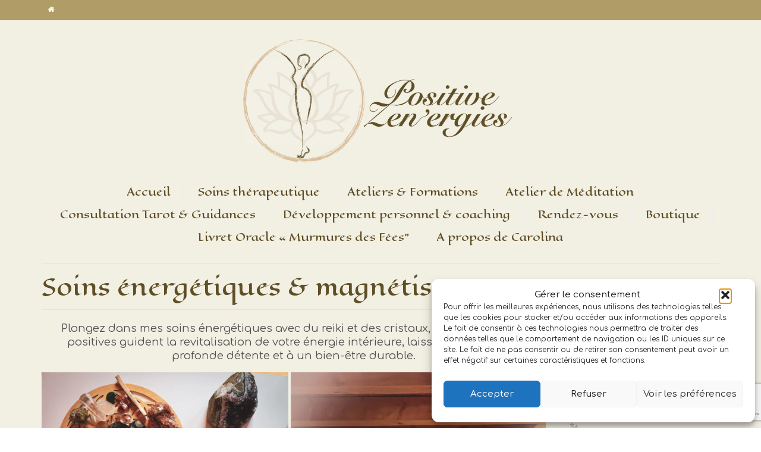

--- FILE ---
content_type: text/html; charset=utf-8
request_url: https://www.google.com/recaptcha/api2/anchor?ar=1&k=6LepNikaAAAAAGjzcf5IxbluBbUJf9h1ADNtQdNc&co=aHR0cHM6Ly96ZW5lcmdpZXMuY2g6NDQz&hl=fr&v=P8cyHPrXODVy7ASorEhMUv3P&size=invisible&anchor-ms=20000&execute-ms=30000&cb=s0kywgm3cgs2
body_size: 48852
content:
<!DOCTYPE HTML><html dir="ltr" lang="fr"><head><meta http-equiv="Content-Type" content="text/html; charset=UTF-8">
<meta http-equiv="X-UA-Compatible" content="IE=edge">
<title>reCAPTCHA</title>
<style type="text/css">
/* cyrillic-ext */
@font-face {
  font-family: 'Roboto';
  font-style: normal;
  font-weight: 400;
  font-stretch: 100%;
  src: url(//fonts.gstatic.com/s/roboto/v48/KFO7CnqEu92Fr1ME7kSn66aGLdTylUAMa3GUBHMdazTgWw.woff2) format('woff2');
  unicode-range: U+0460-052F, U+1C80-1C8A, U+20B4, U+2DE0-2DFF, U+A640-A69F, U+FE2E-FE2F;
}
/* cyrillic */
@font-face {
  font-family: 'Roboto';
  font-style: normal;
  font-weight: 400;
  font-stretch: 100%;
  src: url(//fonts.gstatic.com/s/roboto/v48/KFO7CnqEu92Fr1ME7kSn66aGLdTylUAMa3iUBHMdazTgWw.woff2) format('woff2');
  unicode-range: U+0301, U+0400-045F, U+0490-0491, U+04B0-04B1, U+2116;
}
/* greek-ext */
@font-face {
  font-family: 'Roboto';
  font-style: normal;
  font-weight: 400;
  font-stretch: 100%;
  src: url(//fonts.gstatic.com/s/roboto/v48/KFO7CnqEu92Fr1ME7kSn66aGLdTylUAMa3CUBHMdazTgWw.woff2) format('woff2');
  unicode-range: U+1F00-1FFF;
}
/* greek */
@font-face {
  font-family: 'Roboto';
  font-style: normal;
  font-weight: 400;
  font-stretch: 100%;
  src: url(//fonts.gstatic.com/s/roboto/v48/KFO7CnqEu92Fr1ME7kSn66aGLdTylUAMa3-UBHMdazTgWw.woff2) format('woff2');
  unicode-range: U+0370-0377, U+037A-037F, U+0384-038A, U+038C, U+038E-03A1, U+03A3-03FF;
}
/* math */
@font-face {
  font-family: 'Roboto';
  font-style: normal;
  font-weight: 400;
  font-stretch: 100%;
  src: url(//fonts.gstatic.com/s/roboto/v48/KFO7CnqEu92Fr1ME7kSn66aGLdTylUAMawCUBHMdazTgWw.woff2) format('woff2');
  unicode-range: U+0302-0303, U+0305, U+0307-0308, U+0310, U+0312, U+0315, U+031A, U+0326-0327, U+032C, U+032F-0330, U+0332-0333, U+0338, U+033A, U+0346, U+034D, U+0391-03A1, U+03A3-03A9, U+03B1-03C9, U+03D1, U+03D5-03D6, U+03F0-03F1, U+03F4-03F5, U+2016-2017, U+2034-2038, U+203C, U+2040, U+2043, U+2047, U+2050, U+2057, U+205F, U+2070-2071, U+2074-208E, U+2090-209C, U+20D0-20DC, U+20E1, U+20E5-20EF, U+2100-2112, U+2114-2115, U+2117-2121, U+2123-214F, U+2190, U+2192, U+2194-21AE, U+21B0-21E5, U+21F1-21F2, U+21F4-2211, U+2213-2214, U+2216-22FF, U+2308-230B, U+2310, U+2319, U+231C-2321, U+2336-237A, U+237C, U+2395, U+239B-23B7, U+23D0, U+23DC-23E1, U+2474-2475, U+25AF, U+25B3, U+25B7, U+25BD, U+25C1, U+25CA, U+25CC, U+25FB, U+266D-266F, U+27C0-27FF, U+2900-2AFF, U+2B0E-2B11, U+2B30-2B4C, U+2BFE, U+3030, U+FF5B, U+FF5D, U+1D400-1D7FF, U+1EE00-1EEFF;
}
/* symbols */
@font-face {
  font-family: 'Roboto';
  font-style: normal;
  font-weight: 400;
  font-stretch: 100%;
  src: url(//fonts.gstatic.com/s/roboto/v48/KFO7CnqEu92Fr1ME7kSn66aGLdTylUAMaxKUBHMdazTgWw.woff2) format('woff2');
  unicode-range: U+0001-000C, U+000E-001F, U+007F-009F, U+20DD-20E0, U+20E2-20E4, U+2150-218F, U+2190, U+2192, U+2194-2199, U+21AF, U+21E6-21F0, U+21F3, U+2218-2219, U+2299, U+22C4-22C6, U+2300-243F, U+2440-244A, U+2460-24FF, U+25A0-27BF, U+2800-28FF, U+2921-2922, U+2981, U+29BF, U+29EB, U+2B00-2BFF, U+4DC0-4DFF, U+FFF9-FFFB, U+10140-1018E, U+10190-1019C, U+101A0, U+101D0-101FD, U+102E0-102FB, U+10E60-10E7E, U+1D2C0-1D2D3, U+1D2E0-1D37F, U+1F000-1F0FF, U+1F100-1F1AD, U+1F1E6-1F1FF, U+1F30D-1F30F, U+1F315, U+1F31C, U+1F31E, U+1F320-1F32C, U+1F336, U+1F378, U+1F37D, U+1F382, U+1F393-1F39F, U+1F3A7-1F3A8, U+1F3AC-1F3AF, U+1F3C2, U+1F3C4-1F3C6, U+1F3CA-1F3CE, U+1F3D4-1F3E0, U+1F3ED, U+1F3F1-1F3F3, U+1F3F5-1F3F7, U+1F408, U+1F415, U+1F41F, U+1F426, U+1F43F, U+1F441-1F442, U+1F444, U+1F446-1F449, U+1F44C-1F44E, U+1F453, U+1F46A, U+1F47D, U+1F4A3, U+1F4B0, U+1F4B3, U+1F4B9, U+1F4BB, U+1F4BF, U+1F4C8-1F4CB, U+1F4D6, U+1F4DA, U+1F4DF, U+1F4E3-1F4E6, U+1F4EA-1F4ED, U+1F4F7, U+1F4F9-1F4FB, U+1F4FD-1F4FE, U+1F503, U+1F507-1F50B, U+1F50D, U+1F512-1F513, U+1F53E-1F54A, U+1F54F-1F5FA, U+1F610, U+1F650-1F67F, U+1F687, U+1F68D, U+1F691, U+1F694, U+1F698, U+1F6AD, U+1F6B2, U+1F6B9-1F6BA, U+1F6BC, U+1F6C6-1F6CF, U+1F6D3-1F6D7, U+1F6E0-1F6EA, U+1F6F0-1F6F3, U+1F6F7-1F6FC, U+1F700-1F7FF, U+1F800-1F80B, U+1F810-1F847, U+1F850-1F859, U+1F860-1F887, U+1F890-1F8AD, U+1F8B0-1F8BB, U+1F8C0-1F8C1, U+1F900-1F90B, U+1F93B, U+1F946, U+1F984, U+1F996, U+1F9E9, U+1FA00-1FA6F, U+1FA70-1FA7C, U+1FA80-1FA89, U+1FA8F-1FAC6, U+1FACE-1FADC, U+1FADF-1FAE9, U+1FAF0-1FAF8, U+1FB00-1FBFF;
}
/* vietnamese */
@font-face {
  font-family: 'Roboto';
  font-style: normal;
  font-weight: 400;
  font-stretch: 100%;
  src: url(//fonts.gstatic.com/s/roboto/v48/KFO7CnqEu92Fr1ME7kSn66aGLdTylUAMa3OUBHMdazTgWw.woff2) format('woff2');
  unicode-range: U+0102-0103, U+0110-0111, U+0128-0129, U+0168-0169, U+01A0-01A1, U+01AF-01B0, U+0300-0301, U+0303-0304, U+0308-0309, U+0323, U+0329, U+1EA0-1EF9, U+20AB;
}
/* latin-ext */
@font-face {
  font-family: 'Roboto';
  font-style: normal;
  font-weight: 400;
  font-stretch: 100%;
  src: url(//fonts.gstatic.com/s/roboto/v48/KFO7CnqEu92Fr1ME7kSn66aGLdTylUAMa3KUBHMdazTgWw.woff2) format('woff2');
  unicode-range: U+0100-02BA, U+02BD-02C5, U+02C7-02CC, U+02CE-02D7, U+02DD-02FF, U+0304, U+0308, U+0329, U+1D00-1DBF, U+1E00-1E9F, U+1EF2-1EFF, U+2020, U+20A0-20AB, U+20AD-20C0, U+2113, U+2C60-2C7F, U+A720-A7FF;
}
/* latin */
@font-face {
  font-family: 'Roboto';
  font-style: normal;
  font-weight: 400;
  font-stretch: 100%;
  src: url(//fonts.gstatic.com/s/roboto/v48/KFO7CnqEu92Fr1ME7kSn66aGLdTylUAMa3yUBHMdazQ.woff2) format('woff2');
  unicode-range: U+0000-00FF, U+0131, U+0152-0153, U+02BB-02BC, U+02C6, U+02DA, U+02DC, U+0304, U+0308, U+0329, U+2000-206F, U+20AC, U+2122, U+2191, U+2193, U+2212, U+2215, U+FEFF, U+FFFD;
}
/* cyrillic-ext */
@font-face {
  font-family: 'Roboto';
  font-style: normal;
  font-weight: 500;
  font-stretch: 100%;
  src: url(//fonts.gstatic.com/s/roboto/v48/KFO7CnqEu92Fr1ME7kSn66aGLdTylUAMa3GUBHMdazTgWw.woff2) format('woff2');
  unicode-range: U+0460-052F, U+1C80-1C8A, U+20B4, U+2DE0-2DFF, U+A640-A69F, U+FE2E-FE2F;
}
/* cyrillic */
@font-face {
  font-family: 'Roboto';
  font-style: normal;
  font-weight: 500;
  font-stretch: 100%;
  src: url(//fonts.gstatic.com/s/roboto/v48/KFO7CnqEu92Fr1ME7kSn66aGLdTylUAMa3iUBHMdazTgWw.woff2) format('woff2');
  unicode-range: U+0301, U+0400-045F, U+0490-0491, U+04B0-04B1, U+2116;
}
/* greek-ext */
@font-face {
  font-family: 'Roboto';
  font-style: normal;
  font-weight: 500;
  font-stretch: 100%;
  src: url(//fonts.gstatic.com/s/roboto/v48/KFO7CnqEu92Fr1ME7kSn66aGLdTylUAMa3CUBHMdazTgWw.woff2) format('woff2');
  unicode-range: U+1F00-1FFF;
}
/* greek */
@font-face {
  font-family: 'Roboto';
  font-style: normal;
  font-weight: 500;
  font-stretch: 100%;
  src: url(//fonts.gstatic.com/s/roboto/v48/KFO7CnqEu92Fr1ME7kSn66aGLdTylUAMa3-UBHMdazTgWw.woff2) format('woff2');
  unicode-range: U+0370-0377, U+037A-037F, U+0384-038A, U+038C, U+038E-03A1, U+03A3-03FF;
}
/* math */
@font-face {
  font-family: 'Roboto';
  font-style: normal;
  font-weight: 500;
  font-stretch: 100%;
  src: url(//fonts.gstatic.com/s/roboto/v48/KFO7CnqEu92Fr1ME7kSn66aGLdTylUAMawCUBHMdazTgWw.woff2) format('woff2');
  unicode-range: U+0302-0303, U+0305, U+0307-0308, U+0310, U+0312, U+0315, U+031A, U+0326-0327, U+032C, U+032F-0330, U+0332-0333, U+0338, U+033A, U+0346, U+034D, U+0391-03A1, U+03A3-03A9, U+03B1-03C9, U+03D1, U+03D5-03D6, U+03F0-03F1, U+03F4-03F5, U+2016-2017, U+2034-2038, U+203C, U+2040, U+2043, U+2047, U+2050, U+2057, U+205F, U+2070-2071, U+2074-208E, U+2090-209C, U+20D0-20DC, U+20E1, U+20E5-20EF, U+2100-2112, U+2114-2115, U+2117-2121, U+2123-214F, U+2190, U+2192, U+2194-21AE, U+21B0-21E5, U+21F1-21F2, U+21F4-2211, U+2213-2214, U+2216-22FF, U+2308-230B, U+2310, U+2319, U+231C-2321, U+2336-237A, U+237C, U+2395, U+239B-23B7, U+23D0, U+23DC-23E1, U+2474-2475, U+25AF, U+25B3, U+25B7, U+25BD, U+25C1, U+25CA, U+25CC, U+25FB, U+266D-266F, U+27C0-27FF, U+2900-2AFF, U+2B0E-2B11, U+2B30-2B4C, U+2BFE, U+3030, U+FF5B, U+FF5D, U+1D400-1D7FF, U+1EE00-1EEFF;
}
/* symbols */
@font-face {
  font-family: 'Roboto';
  font-style: normal;
  font-weight: 500;
  font-stretch: 100%;
  src: url(//fonts.gstatic.com/s/roboto/v48/KFO7CnqEu92Fr1ME7kSn66aGLdTylUAMaxKUBHMdazTgWw.woff2) format('woff2');
  unicode-range: U+0001-000C, U+000E-001F, U+007F-009F, U+20DD-20E0, U+20E2-20E4, U+2150-218F, U+2190, U+2192, U+2194-2199, U+21AF, U+21E6-21F0, U+21F3, U+2218-2219, U+2299, U+22C4-22C6, U+2300-243F, U+2440-244A, U+2460-24FF, U+25A0-27BF, U+2800-28FF, U+2921-2922, U+2981, U+29BF, U+29EB, U+2B00-2BFF, U+4DC0-4DFF, U+FFF9-FFFB, U+10140-1018E, U+10190-1019C, U+101A0, U+101D0-101FD, U+102E0-102FB, U+10E60-10E7E, U+1D2C0-1D2D3, U+1D2E0-1D37F, U+1F000-1F0FF, U+1F100-1F1AD, U+1F1E6-1F1FF, U+1F30D-1F30F, U+1F315, U+1F31C, U+1F31E, U+1F320-1F32C, U+1F336, U+1F378, U+1F37D, U+1F382, U+1F393-1F39F, U+1F3A7-1F3A8, U+1F3AC-1F3AF, U+1F3C2, U+1F3C4-1F3C6, U+1F3CA-1F3CE, U+1F3D4-1F3E0, U+1F3ED, U+1F3F1-1F3F3, U+1F3F5-1F3F7, U+1F408, U+1F415, U+1F41F, U+1F426, U+1F43F, U+1F441-1F442, U+1F444, U+1F446-1F449, U+1F44C-1F44E, U+1F453, U+1F46A, U+1F47D, U+1F4A3, U+1F4B0, U+1F4B3, U+1F4B9, U+1F4BB, U+1F4BF, U+1F4C8-1F4CB, U+1F4D6, U+1F4DA, U+1F4DF, U+1F4E3-1F4E6, U+1F4EA-1F4ED, U+1F4F7, U+1F4F9-1F4FB, U+1F4FD-1F4FE, U+1F503, U+1F507-1F50B, U+1F50D, U+1F512-1F513, U+1F53E-1F54A, U+1F54F-1F5FA, U+1F610, U+1F650-1F67F, U+1F687, U+1F68D, U+1F691, U+1F694, U+1F698, U+1F6AD, U+1F6B2, U+1F6B9-1F6BA, U+1F6BC, U+1F6C6-1F6CF, U+1F6D3-1F6D7, U+1F6E0-1F6EA, U+1F6F0-1F6F3, U+1F6F7-1F6FC, U+1F700-1F7FF, U+1F800-1F80B, U+1F810-1F847, U+1F850-1F859, U+1F860-1F887, U+1F890-1F8AD, U+1F8B0-1F8BB, U+1F8C0-1F8C1, U+1F900-1F90B, U+1F93B, U+1F946, U+1F984, U+1F996, U+1F9E9, U+1FA00-1FA6F, U+1FA70-1FA7C, U+1FA80-1FA89, U+1FA8F-1FAC6, U+1FACE-1FADC, U+1FADF-1FAE9, U+1FAF0-1FAF8, U+1FB00-1FBFF;
}
/* vietnamese */
@font-face {
  font-family: 'Roboto';
  font-style: normal;
  font-weight: 500;
  font-stretch: 100%;
  src: url(//fonts.gstatic.com/s/roboto/v48/KFO7CnqEu92Fr1ME7kSn66aGLdTylUAMa3OUBHMdazTgWw.woff2) format('woff2');
  unicode-range: U+0102-0103, U+0110-0111, U+0128-0129, U+0168-0169, U+01A0-01A1, U+01AF-01B0, U+0300-0301, U+0303-0304, U+0308-0309, U+0323, U+0329, U+1EA0-1EF9, U+20AB;
}
/* latin-ext */
@font-face {
  font-family: 'Roboto';
  font-style: normal;
  font-weight: 500;
  font-stretch: 100%;
  src: url(//fonts.gstatic.com/s/roboto/v48/KFO7CnqEu92Fr1ME7kSn66aGLdTylUAMa3KUBHMdazTgWw.woff2) format('woff2');
  unicode-range: U+0100-02BA, U+02BD-02C5, U+02C7-02CC, U+02CE-02D7, U+02DD-02FF, U+0304, U+0308, U+0329, U+1D00-1DBF, U+1E00-1E9F, U+1EF2-1EFF, U+2020, U+20A0-20AB, U+20AD-20C0, U+2113, U+2C60-2C7F, U+A720-A7FF;
}
/* latin */
@font-face {
  font-family: 'Roboto';
  font-style: normal;
  font-weight: 500;
  font-stretch: 100%;
  src: url(//fonts.gstatic.com/s/roboto/v48/KFO7CnqEu92Fr1ME7kSn66aGLdTylUAMa3yUBHMdazQ.woff2) format('woff2');
  unicode-range: U+0000-00FF, U+0131, U+0152-0153, U+02BB-02BC, U+02C6, U+02DA, U+02DC, U+0304, U+0308, U+0329, U+2000-206F, U+20AC, U+2122, U+2191, U+2193, U+2212, U+2215, U+FEFF, U+FFFD;
}
/* cyrillic-ext */
@font-face {
  font-family: 'Roboto';
  font-style: normal;
  font-weight: 900;
  font-stretch: 100%;
  src: url(//fonts.gstatic.com/s/roboto/v48/KFO7CnqEu92Fr1ME7kSn66aGLdTylUAMa3GUBHMdazTgWw.woff2) format('woff2');
  unicode-range: U+0460-052F, U+1C80-1C8A, U+20B4, U+2DE0-2DFF, U+A640-A69F, U+FE2E-FE2F;
}
/* cyrillic */
@font-face {
  font-family: 'Roboto';
  font-style: normal;
  font-weight: 900;
  font-stretch: 100%;
  src: url(//fonts.gstatic.com/s/roboto/v48/KFO7CnqEu92Fr1ME7kSn66aGLdTylUAMa3iUBHMdazTgWw.woff2) format('woff2');
  unicode-range: U+0301, U+0400-045F, U+0490-0491, U+04B0-04B1, U+2116;
}
/* greek-ext */
@font-face {
  font-family: 'Roboto';
  font-style: normal;
  font-weight: 900;
  font-stretch: 100%;
  src: url(//fonts.gstatic.com/s/roboto/v48/KFO7CnqEu92Fr1ME7kSn66aGLdTylUAMa3CUBHMdazTgWw.woff2) format('woff2');
  unicode-range: U+1F00-1FFF;
}
/* greek */
@font-face {
  font-family: 'Roboto';
  font-style: normal;
  font-weight: 900;
  font-stretch: 100%;
  src: url(//fonts.gstatic.com/s/roboto/v48/KFO7CnqEu92Fr1ME7kSn66aGLdTylUAMa3-UBHMdazTgWw.woff2) format('woff2');
  unicode-range: U+0370-0377, U+037A-037F, U+0384-038A, U+038C, U+038E-03A1, U+03A3-03FF;
}
/* math */
@font-face {
  font-family: 'Roboto';
  font-style: normal;
  font-weight: 900;
  font-stretch: 100%;
  src: url(//fonts.gstatic.com/s/roboto/v48/KFO7CnqEu92Fr1ME7kSn66aGLdTylUAMawCUBHMdazTgWw.woff2) format('woff2');
  unicode-range: U+0302-0303, U+0305, U+0307-0308, U+0310, U+0312, U+0315, U+031A, U+0326-0327, U+032C, U+032F-0330, U+0332-0333, U+0338, U+033A, U+0346, U+034D, U+0391-03A1, U+03A3-03A9, U+03B1-03C9, U+03D1, U+03D5-03D6, U+03F0-03F1, U+03F4-03F5, U+2016-2017, U+2034-2038, U+203C, U+2040, U+2043, U+2047, U+2050, U+2057, U+205F, U+2070-2071, U+2074-208E, U+2090-209C, U+20D0-20DC, U+20E1, U+20E5-20EF, U+2100-2112, U+2114-2115, U+2117-2121, U+2123-214F, U+2190, U+2192, U+2194-21AE, U+21B0-21E5, U+21F1-21F2, U+21F4-2211, U+2213-2214, U+2216-22FF, U+2308-230B, U+2310, U+2319, U+231C-2321, U+2336-237A, U+237C, U+2395, U+239B-23B7, U+23D0, U+23DC-23E1, U+2474-2475, U+25AF, U+25B3, U+25B7, U+25BD, U+25C1, U+25CA, U+25CC, U+25FB, U+266D-266F, U+27C0-27FF, U+2900-2AFF, U+2B0E-2B11, U+2B30-2B4C, U+2BFE, U+3030, U+FF5B, U+FF5D, U+1D400-1D7FF, U+1EE00-1EEFF;
}
/* symbols */
@font-face {
  font-family: 'Roboto';
  font-style: normal;
  font-weight: 900;
  font-stretch: 100%;
  src: url(//fonts.gstatic.com/s/roboto/v48/KFO7CnqEu92Fr1ME7kSn66aGLdTylUAMaxKUBHMdazTgWw.woff2) format('woff2');
  unicode-range: U+0001-000C, U+000E-001F, U+007F-009F, U+20DD-20E0, U+20E2-20E4, U+2150-218F, U+2190, U+2192, U+2194-2199, U+21AF, U+21E6-21F0, U+21F3, U+2218-2219, U+2299, U+22C4-22C6, U+2300-243F, U+2440-244A, U+2460-24FF, U+25A0-27BF, U+2800-28FF, U+2921-2922, U+2981, U+29BF, U+29EB, U+2B00-2BFF, U+4DC0-4DFF, U+FFF9-FFFB, U+10140-1018E, U+10190-1019C, U+101A0, U+101D0-101FD, U+102E0-102FB, U+10E60-10E7E, U+1D2C0-1D2D3, U+1D2E0-1D37F, U+1F000-1F0FF, U+1F100-1F1AD, U+1F1E6-1F1FF, U+1F30D-1F30F, U+1F315, U+1F31C, U+1F31E, U+1F320-1F32C, U+1F336, U+1F378, U+1F37D, U+1F382, U+1F393-1F39F, U+1F3A7-1F3A8, U+1F3AC-1F3AF, U+1F3C2, U+1F3C4-1F3C6, U+1F3CA-1F3CE, U+1F3D4-1F3E0, U+1F3ED, U+1F3F1-1F3F3, U+1F3F5-1F3F7, U+1F408, U+1F415, U+1F41F, U+1F426, U+1F43F, U+1F441-1F442, U+1F444, U+1F446-1F449, U+1F44C-1F44E, U+1F453, U+1F46A, U+1F47D, U+1F4A3, U+1F4B0, U+1F4B3, U+1F4B9, U+1F4BB, U+1F4BF, U+1F4C8-1F4CB, U+1F4D6, U+1F4DA, U+1F4DF, U+1F4E3-1F4E6, U+1F4EA-1F4ED, U+1F4F7, U+1F4F9-1F4FB, U+1F4FD-1F4FE, U+1F503, U+1F507-1F50B, U+1F50D, U+1F512-1F513, U+1F53E-1F54A, U+1F54F-1F5FA, U+1F610, U+1F650-1F67F, U+1F687, U+1F68D, U+1F691, U+1F694, U+1F698, U+1F6AD, U+1F6B2, U+1F6B9-1F6BA, U+1F6BC, U+1F6C6-1F6CF, U+1F6D3-1F6D7, U+1F6E0-1F6EA, U+1F6F0-1F6F3, U+1F6F7-1F6FC, U+1F700-1F7FF, U+1F800-1F80B, U+1F810-1F847, U+1F850-1F859, U+1F860-1F887, U+1F890-1F8AD, U+1F8B0-1F8BB, U+1F8C0-1F8C1, U+1F900-1F90B, U+1F93B, U+1F946, U+1F984, U+1F996, U+1F9E9, U+1FA00-1FA6F, U+1FA70-1FA7C, U+1FA80-1FA89, U+1FA8F-1FAC6, U+1FACE-1FADC, U+1FADF-1FAE9, U+1FAF0-1FAF8, U+1FB00-1FBFF;
}
/* vietnamese */
@font-face {
  font-family: 'Roboto';
  font-style: normal;
  font-weight: 900;
  font-stretch: 100%;
  src: url(//fonts.gstatic.com/s/roboto/v48/KFO7CnqEu92Fr1ME7kSn66aGLdTylUAMa3OUBHMdazTgWw.woff2) format('woff2');
  unicode-range: U+0102-0103, U+0110-0111, U+0128-0129, U+0168-0169, U+01A0-01A1, U+01AF-01B0, U+0300-0301, U+0303-0304, U+0308-0309, U+0323, U+0329, U+1EA0-1EF9, U+20AB;
}
/* latin-ext */
@font-face {
  font-family: 'Roboto';
  font-style: normal;
  font-weight: 900;
  font-stretch: 100%;
  src: url(//fonts.gstatic.com/s/roboto/v48/KFO7CnqEu92Fr1ME7kSn66aGLdTylUAMa3KUBHMdazTgWw.woff2) format('woff2');
  unicode-range: U+0100-02BA, U+02BD-02C5, U+02C7-02CC, U+02CE-02D7, U+02DD-02FF, U+0304, U+0308, U+0329, U+1D00-1DBF, U+1E00-1E9F, U+1EF2-1EFF, U+2020, U+20A0-20AB, U+20AD-20C0, U+2113, U+2C60-2C7F, U+A720-A7FF;
}
/* latin */
@font-face {
  font-family: 'Roboto';
  font-style: normal;
  font-weight: 900;
  font-stretch: 100%;
  src: url(//fonts.gstatic.com/s/roboto/v48/KFO7CnqEu92Fr1ME7kSn66aGLdTylUAMa3yUBHMdazQ.woff2) format('woff2');
  unicode-range: U+0000-00FF, U+0131, U+0152-0153, U+02BB-02BC, U+02C6, U+02DA, U+02DC, U+0304, U+0308, U+0329, U+2000-206F, U+20AC, U+2122, U+2191, U+2193, U+2212, U+2215, U+FEFF, U+FFFD;
}

</style>
<link rel="stylesheet" type="text/css" href="https://www.gstatic.com/recaptcha/releases/P8cyHPrXODVy7ASorEhMUv3P/styles__ltr.css">
<script nonce="ZdgNvYVF2mvky2JmasBKiQ" type="text/javascript">window['__recaptcha_api'] = 'https://www.google.com/recaptcha/api2/';</script>
<script type="text/javascript" src="https://www.gstatic.com/recaptcha/releases/P8cyHPrXODVy7ASorEhMUv3P/recaptcha__fr.js" nonce="ZdgNvYVF2mvky2JmasBKiQ">
      
    </script></head>
<body><div id="rc-anchor-alert" class="rc-anchor-alert"></div>
<input type="hidden" id="recaptcha-token" value="[base64]">
<script type="text/javascript" nonce="ZdgNvYVF2mvky2JmasBKiQ">
      recaptcha.anchor.Main.init("[\x22ainput\x22,[\x22bgdata\x22,\x22\x22,\[base64]/[base64]/[base64]/[base64]/[base64]/cChILEIpOlQoMCxILFtmLDIxLENdKSxMKGZhbHNlLGZhbHNlLEIsSCl9Y2F0Y2gocil7eShILDM2Nyk/[base64]/[base64]/[base64]/[base64]/[base64]/[base64]/[base64]/[base64]\\u003d\\u003d\x22,\[base64]\\u003d\\u003d\x22,\[base64]/CkcKjDMOowqTDnsOFfsKYw6Y5NsKRwogMwrPCjcKMSG17wqMzw5FIwr8Kw6vDmMK0T8K2woVGZQDChH0bw4AeYwMKwpE9w6XDpMOswqjDkcKQw5sJwoBTGk/DuMKCwrTDnHzClMOebMKSw6vCo8KDScKZMMOATCTDgMKhVXrDv8KvDMOVZV/Ct8O0WMOCw4hbVcKDw6fCp0Jfwqk0RSUCwpDDnXPDjcOJwpbDhsKRHwpLw6TDmMONwpfCvHXCnT9EwrtVccO/YsOowqPCj8KKwrfCskXCtMOsW8KgKcK0worDgGtif1h7fMKIbsKIOcKVwrnCjMO3w48ew65Qw63CiQcLwr/CkEvDrFHCgE7CnWQ7w7PDpMK2IcKUwop/dxcbwqHClsO0E3nCg2B2wqcCw6dYCMKBdHY+U8K6DkvDlhRBwooTwoPDn8O3bcKVMsOQwrt5w5DCvsKlb8KRQsKwQ8KfNFoqwrnCocKcJTrCr1/DrMKhc0ANfA4EDQvCksOjNsOKw6NKHsKdw7pYF3HCvD3Co0DCkWDCvcOLeAnDssOmH8Kfw68VRcKwLi7CjMKUOCsDRMKsHz5ww4Q1XsK8ZQ7DvsOfwpLCvTdAZcK0dz44woU/[base64]/OGLDqTnDlSrCsW7Di1jDukvDohPCksKFLsKWGMK1IsKaenTDjGVnwpHCknAIGV0FDiPDk3nCiDPCn8KLamFuwqBSwpoAw4PDgsO0dFs2w57ChcKiwpzDq8OMwqnDs8OTcUTCvR4wEsK3wrvDg0ojwohzUzPCkAdjw5DCgMKLVT/CncKPTMOyw7/Dhzo4PcOiwo/[base64]/FcKRw40TwovChMKlw5wrcQtkw4/DtW1iBSrCrEIbT8KYw4Jiwr3CryxZwpnDviXCisOawr/DoMOKw63CusKtw5FkasK7DQrChMOiQsK/UcKTwrwFw5TDrVYOw6zDkENGw7fDvCJXVjbDunHCs8KRwqDDo8Oew5pANTFjw6/Cn8KWesK5w7NowpvCtsOGw5fDvcKdBsO2w5bCuk8mw5kMdSUEw4kfccO/WRZ9w5stwpjCtUEDw5fCr8KyNRdxcTXDnjfCv8O/w5fCjMKVwplFGlBxwo/DvgbChsK2RmlSwoDCgsK5w586NXw0w73DiX7CocKIwpcJasKqW8KcwpzDs3DDqMOdwpoDwp9kAsKtw588Z8OKw53DqsKgw5DCh37DvsOBwqZCwqxUwoc1ecOCw7NrwrPCiEN7DFnDpsO/w5sjUDwfw4TCvg3CmcKvw7ocw77DqwXChAFkaxHDplnDmEwSN2bDsALCjcKTwqDCicKKwqckYsOgHcODw6zDlSrCt37CgQ/DrkHDoV/Cl8Kvw7lvwqpDw6RsQibCjcKGwrfCp8Khw6nCnFHDgcOZw59hJyJrwrp6w5wVSl7Cv8OUw413w7F4Hk7Ct8KuYMKmc38Iw7MJc0bCjsKwwrjDocOHQkzCnALChcKoe8KEEcKSw4/CgsKKCENIwqfCn8KVDsKGHzTDoXzCksOZw6ADD2/Dm0PCgsOLw4PDuWQnbMOrw6Ecw743wr0DfRBJHk0Bw6fDrUQMN8KLw7Nzwqtcwp7CgMKow6/Dt1sRwpojwoodRGhNwot3wrY6wo7DhTkfw5/CqsOMw4ZSXsOjZMOGwo0/wrDCijHDiMOYw5DDtcKLwownWcOiw54FeMOywrjDvsKhwr57QMKWwoFTwofCnwPCqsK7wr5nJsKKUFBfwrTCrMKKKcK/TXllUMO/w7p9U8KGY8Kzw5ECASw2SMOfJMK7wrtRMMOHe8OHw75yw5vDtinDmsOuw7rCtFbDr8OBAWfCoMKUL8KGMcORw6/DrCZfO8KxwrfDu8KPOcO9wokzw7HCrxY8w7YRR8KswqrCucOWesOxb0jCtXsaXyxIZAPCvTbCosKfWngkwpfDml5xwpTDksKkw57CksOIKHPCjRHDqyPDkWJmK8OxEzwZw7TCjMO6BcOzC0MlbcKbw5U/w6zDvMOZV8KAeWjDgjvCnMK4HMOeOMK3w5Q6w7/Ckh4ASsK/w70/wr9AwrBAw4JYw7w5wq3Dg8KAfU7DoXhScnTCoH/Ckjg0cxkowqYFw5PDuMOxwpkHUsK4FkhlMMOSHcKRVMKnwrdpwpdOZMKHAFhkwpDCpsOBwrnDnhVOfUHCtwBfCsOaa3XCs1XDsnDCisKZV8Omw63Cr8O7XcOZdWTCksKTwp4mw7UeQcKmwp3CohXDqsK/Kg0Owpc1wqDDiSzCqiXCuRQ8wr1JIhrCo8Omw6TDnMKRTMKvwrPCuSPDnjN9eybCqj4CUG5ZwrTCtMOcBcKaw7g7w7bCnlnCoMO0NH/Cn8OuwqPCt0Aqw7ZDwozCvG3Ck8OEwq0fwoAVCADDvibClcKDwrQTw5nCm8KMwo3CiMKHVSs5wofDtTlvODbCosKzCcOwI8KhwqBdGMK0P8OMw7ghH2tXIy9/wobDrFHCnGIDHsOPe07DicKEAmvCssKeHcOgw49fJG/ChkRuVyjDskNQwo00wrPDsm4Cw6YxCMKSaHAcHsOhw4oiwq5wWwoKLMO/w4gpbMKzZsOeXcOlOzjCmsOsw4dCw57DqMOaw4fDt8OWbDDDucOrdcKiKsKcXnXDuA7Cr8K/[base64]/DgQY+wrZXw71Qw4/Cin3DjwfCr8KneHDCii3Dh8OvCsKqAy9ZPkvDgy0QwojCj8K5w6XCicO7wrvDsRvDnGzDjy/ClTnDlMKWBMKiwo8PwrBHKkNTwrPDlVFvw6lxIX5iwpFnAcKXTwHCpVgTwoEiWMOidcKowoQMwr7DssO3ecKrAsOlDXUWw7LDjMKlbURfQcK4wokwwp3DjQXDh1TCpsKUwq4qWhYeOms3wpEFw5sow7dPw4VTNmcHP2/DmwY8woNGwpZsw6XCncOgw6TDuSHCosK+CyTDmTfDncKKwqVtwpI6bRfCqsKYRyJVTUxgNyLDq1l2w6XDrcOBIMO8dcKWQQABw4c5woPDgcOzwrkcMsOwwpQYWcOPw4wWw6ssPBcXw4nClcOwwp3ChcK/YsOXw7IJwoXDisK0wqslwqBKwrTDjXIeYwTDqMK2Q8Kpw6dZTsOfesKSZ3fDqsKzM0U4w5rDj8KlY8K/SzrDkhHCtsKCEcK6GcKWS8OiwpYtw5/DpGdLw5Q2fcORw5rDs8OSdVI0w5PCiMOHbcKJVWYawp1KVsOqwpBUJsKPMsKCwpQfw7zCtlEpPMKTEMO/NwHDqMKKQ8OKw4rCohcNEnxbHmwwHCsYw6fDiQFVcMONw5bDhcO0wpDDjsO8XcK/wrHCsMK2woPDgwBxKsO/cVvClsOIw5IIwr/DicOSesKuXzfDpQnCllJlw43CmcK9w40WLGt1ZMObAFPCq8OewpfDu39adsOLTjrDqnJCw4TChcKabC7DnH5dw67CmTbCgiR7CGPCqisBNwElM8Krw7fDvHPDj8K2eDUfwr48wr7DpG4YO8ObCFjDuy4Dw5TCsFNGbMOJw5zCh3pNbAXCtsKcViwKWR/CsEh7wot/w648WUtmw716OcKGV8O8IW4eUwZRw7zCpMKJQmbDuT01SDLDvmpsWsO+AMKZw4BxclttwpNdw7jCmBrCjsKZwrIqalnCn8KZCWzDnhg+woIrTzZmVXhHwp/DrcOjw5XCvMK2w4/Dj2PCulIUG8O9woZ4ZcKQPGPDomtVwq3Ct8KTwqPDusOkw7bDpgDCvi3DlcOAwr8HwqPCtMO1fyBkMsKHw4zDpG/DkXzCvkPCqMKqERJYXmUkQUNow5cjw6RPwovCq8K1wotpw6/CkmTCpn/DrxA6C8KoPAZICcKsCsK3wpHDlsKBc1V6w57Do8KJwrRgw6rCr8KGS2HDmMKrUwfDjk0xwrtPZsKVeFVGw5sxw4slwrDDvQHCvAprwr/DnMKxw5BtZcOHwo7DusKDwrjDtwXClCdOY0/[base64]/wq7DsMOewowywonCuiXCr8O6MMK/[base64]/VGHDkcKNwpM5DsKNdjc+c8Kbwo5nw5LClFrCs8Ohw5EqJnIzw4kAZ0dkw4ZfUMOSLGvDgcKHT0bCqMKTUcKbIh3CoDvCrMOTw4DCocKsNxtzw4t/wpVSI155CsOBDMKMwoDCmsOhEU7DksORw68IwoI3w6hIwp7CsMOdXcOWw5zDmGzDinPDk8KaNcKmMRAew7PDpcKRwpbCkAlKw4rCpMKPw4YcOcODHcO9DsOPcTQresKaw7/CnnYtYcObCWo3XhfCrGbDrcKyFXVvw6jDuFFSwodLHwDDliRPwrfDrQfCsVg4a0FMwq7CiEFgcMOywpciwq/DjAUrw6LCqQ5dLsOnAcKWBcOeVsOFdW7Dsy5nw7XClj3DpAFtXMK5w7kiwr7Dh8KMdcO8GUTDmsOKcsOSe8O5w4vDgsKkaQgiTsKqw5XChyDDiEwIwpFsUcO4wqTDt8OmES4RbsKBw6bDqXVMXcK3w7/[base64]/SMKMw5fCtMO1YMOsBSrCkEHDpsOQwrULwph5w5lowpzCi1/DtDXCujrCphLDtMOSTMO1wrjCq8Orw7zDlcOfw7XCjEMqLcK5QE7Dsxwdw4DCqn51w7Y/JnDCk0jChXDCq8KbcMORC8OKe8OfaxltC30pwodcEcKcw5bDunwgw6UZw4zDlMONScKVw55Rw4fDnRHCkzMcERjDqkvCqTsSw7l8w7BNZX3CjMOew7bCjMKYw6M5w7XCv8O6w6VcwqskccO/[base64]/[base64]/[base64]/Dm8KCcz3CtDxqw7EuEMOwwrfDjn7Ci8K9wpkJw7vDjyRvwoQWw7/[base64]/[base64]/DusKucnsLwowSwr9pVsKxbcOgwq4uwovCqsK+w7UBwrxBwoA0BhLCt3HCu8OUPmRfw4XCgzfCqcK2wpQ3DsOBw5nCtHEjIMKZIAnCrcOXDsOJw4AfwqJsw4NZw6s/[base64]/CgcKXYSoJXynDh8KCSBltZMO9w5htRcOCw5bCi0vDnU95wqZkB1Y9w5AjflXDl1TCgibDi8ONw6fCvCwoJFbCikg1w4nDgcOGY2NkAU/Dsh0GdcKywp/CjkXCsSLCucO+wrXDvy7ClVnCkcOFwoDDpsKEEsOWwo1NBDAuXnHCiHjCpkZsw43CtMKTBVkYEcOYwpPCoUDCvDQxwo/DpWN2d8KcA3fCvi3CisODdcOYOTzCmcOha8OBIMKpw4LDjwE0BF/[base64]/[base64]/RgAEw7R/woMBbcOeDcKCRRjDuMOcI3bDscOMXXvDg8OGSXl3I2pRfMKCw4dQFS4twoFmW13CjQkDcXpeSiIKWTfCtMOowrvCr8K2dMO/GDDDpRHDpcO4RMK3wpnCvhM/[base64]/DvH0uwrfCmVIvUCYYEsOKBDJ5wq/DtkPCkMKqJMK/w6fCpDp8w7k7JW4hV3/[base64]/GsK7AsKDwr5Ew4HCg8Ktw7k0Jxs7M8KWAwQnOWQ+wrTChDXCqBtJazgaw4/CmyVZw73DjERYwr3CgwLDt8KcfMKmDFpIwqrChMK1w6PCk8O3w4TCvcKxwobCg8Ocwr/[base64]/CrMOnMMKtwqd5wrMESgnCsMOzw5zDskUDwozDt8K+FMOawqYcwoHDvFTDmMKsw7rCgMKzLTrDpDvDkMOnw4gRwoTDn8Knwotgw5FrDFLDgGHCnUPCo8OwG8Kzw7ALaw7DtMOtw7RLPjnDpcKmw4bDhA/Cs8OCw5LDgsOye0osTsKJJxTCpMOhw7cfK8Ktw6lIwr0Ew7fCusOeCETCmcKECApIXcOdw4ZcTHAyOnPCh1HDnV8WwqpXwrlTB1YcBMOawqNUNQHCpCHDqmQSw6BMfw3CjMOLAGDDusKfOF/DqcKKwp5rFEcPah94PhjCgMK1w6PCtl7CkcOdY8OpwpkQwpwFaMOXwrFawpHCqcKIBsKpw7VNwql/XMKmPcOPw5cpKMKcOsO9wohewpYpU3NjVlV7V8KlwqXDrgTCrVEFFEDDkcKBwrHDqMOFwqzDs8KWNS8JwpM/[base64]/Dp8OfAD0/OMOmdsOfYMO7wqhVBmx9wphhw6c+ansZLQvCqU5rLMOYbCoqIFsfw71NPsKMw6bCm8OnNklTw5hVLsO+P8Oww6h+c1vDjjYEc8KTJyjDvcOXS8OvwrRweMKZw6XDrmFCw5NcwqF5N8KeYBfCpsOFRMKGw7vDgMKUwoYxRn7CrnLDsTt3woMNw6XCjcKDa1zCoMOqMk/DrcOSRMK5QCTCkAA7w4pLwqzCqTUkGcOaEgM3wr0pMcKAwrXDrmvCi07DmDjCgMOQwrnDqMKeH8OxakUOw7xAZUBLTcO/RnvChMKALsKDw68ZPgXCimIAe3zCgsKKw7B9F8KbWzYKw6QiwqRRwp54w7fCgG3DpcKgOE8IaMOeWsO5WMKceW5nwqPCj1AzwownbBnCgMO/wqQbVUZ1w5p7wrPDl8KyfMKCLDdpZH3Co8OGQMKgVsKeeF1bRlbDkcKzEsO0w57Doz7DnEt+ZjDDnmYTf1AUw4nDtR/DpwPDoXnCocO5wonDtMKxAMK6CcOKwohMY3ZBYcK+w7zDvMKRbMO7dmJ9KcOUw5BMw7HDrz94wqvDncOVwpAywp5Fw5/CtQjDgnvDuF3CncKgSsKXCiVFwpDDkVbDsBQmem3Cgz7CjcOJwrvDocOzQWomwqjDg8KvK2PCnMO9w7t3w7FUXcKNPMOUOcKGw5BQX8OWw5law7rDrm59DQ5qI8Kxw6tebcOcTXx/aQEPD8OzUcOMw7Iaw7k8w5AIYcOjJsOQZMOHfXrCjDxsw7NAw5rCksKREzpIe8Klw7NrMh/Dly3CvHnDrWNlFinDqyEUVcKydcKAbVTClMKbwqXChUvDkcOuw74gVmpJwrdaw5XCjUlvw43DtFkjfxfDsMKrcTlaw7pUwqUkw6fChxdxwojDr8KlKC4KNTZ0w4Mfwq/DkwYeScOWdn0iw6/DoMKVAMOzFiLDmMO/CcOPwqnDpMO5OAtyQEgKwoHCqTwDwqrCk8KowrzCo8OzQDrCiXAveVY7wpDDjMK9eW57wpzCu8OXRUQnPcOMKB5sw4EjwpJVN8O4w6hOwpTCshjDh8OVK8ODUVAELR4zYcObwq1PS8Oow6MJwpIUeUkXw4zDtmNuwozDp0rDk8KbGsKhwrFMYsOaMsOuXsOjwoLDmW9/[base64]/DucK+wqfDs8KvacK2wrrDvnRDNMOJTMOiw6V6wpPCv8O4OGjDuMKwJQvCscO9XcOuEitMw6DCgl/Dj1fDhcKgw7bDl8K1a1l/J8OMw51UQB12wr7CtGcZSsK8w7nCksKUCEXDhzpMfT3CoV3DusK/wobDrF3DlcKjwrTCuSvCpmHCsW9pHMOsPlsCOWHDpyRyXVsuwpHDqMOZIHdgdRrCoMOkwp4oHQIFVhvClsOAwprDjsKDw4XCrgTDksOhw53CskYpw5vCg8Oowr/Ds8ORQ3zDhsK6wo9hw75iwp3Dm8O5w70vw6l1bhRHF8O3QwTDhB/[base64]/DpSrCosOMKn3CqwIGw4TCtcO3w6dow7tTw5JiK8KEwptzw6nDiVLDjlM4RAB2wqvCi8KSZsO2PsOWS8Ocw6HCp1nChEvCrcKpV04IYHXDuXJNLMKxJz9VIcKpNcKoTGU0GwcuD8K4w54Iw6Vxw7nDrcKCIcOvwrU1w6jDhXNQw5VDacK8woQmYTtuw40ITsK7w5p/EMOUwqDDvcOtw6MawqY6woZ2eVkZOsO1wqw5EcKiwqPDo8KJw65efcO9KS9Wwq8Xe8Okw6/DjjNywrPDiGpQw5w6wonCq8OfwpzCr8Oxw7TDoA4zw5vChBADEgzCosO0w4cSGm9eLU/DlgnCokciwoBEwrjCjGQvwobCvG/DmXvChsK3YC3Dk13DrgsXTxPCpMKOS09Kw7zCow7DhxXCpmVnw4PDtsO7wq7DgxJqw6ouVMKSKcOqwoDCt8OoUcKuWsOKwo/DscKHAMOMGsOnXsOEwr7CgMKXw6MMwqjDmzgxw455wqdew454wpfDjDTCvwfCiMOkwp/CnH0zwpXDvMOYEXVlw4/Dm0LCkBfCh1XDtSpswoAKwqQhw6ByGgJoM0RUGMKgGsOxwo8nw5PCjW0wGDMkwoTCssKlGcKEU205w7vDg8Kjw4HChcO4wrt7wr/DscOxLMOnwrvCsMK7QDcIw7zDjnLDgTXCjl/[base64]/HcKhw798OQtfIx5KZsKVPk8SQsOkwrsBb2onw6dbwqnDlsKIR8OYw7fCtD7DtsKaNsKjwoMZTMKew5xhw4wgJsOlfsOgElLCmHXCiUPCi8KlO8KOwoxwUsKMw4Ume8O/BcObYx7DsMONWR3CuC7DssKXQCnCgH9lwqsFwpfCl8OcIF3Cp8KMw5pNw7PCnmnCoxXCgMK9ACgBUMKfQsOswq/DgMKtYsO2ahpCLhxDwoPCgW/DksOlwo7CuMOnD8O4VSzCvURhwqzClsKcwprDjMKLBWnDglk3w43CosKRw6NROgPDgw5uw5Ilwp7DmA04NsOcR07Dl8KXwrYgcyFSNsKxwr4KwozCucKKw6NkwpnDj3towrYlC8KoQsOYwrgTw4rDu8K/w5vDj2Qeej3DnHpjKMOww57Di14JBcOIFsK0woTCoWtHEAfCjMKVDCHCpxgcMsOew6HDhsKCRWPDiE/Cv8KSGcOdAlDDvMOqF8OpwrPDvgZqw6nCpMKAQsKvfcOFwo7Duih3awDDlVPChwkow5ULw5nCksKSKMK3ZMKSwodCBX5VwqLDt8KUw7TCh8K4wqk0PEd1HMKXN8O3wrpDaS1ywq9+wqPDl8OFw5cDwqPDqAo/wr/Colw3w7TDucOMWCXDusOYwqdnw5/[base64]/CgsK+w6JnaRMZw6DDogHDk8OlRlt0Wn3ClCrClhsCYFMrw5jDuXcBYcKCXsKTHDDCpcOpw57DhT/Dt8OCAWjDhcK9wq18w5U1TyROdCrDtsOTO8O6bnt1NMOnw4NnwoPDojHDo0hgwqDCoMOhWMOqKHjDkw8vw6B0wonDqMK2ekXCoUpZC8Ouwq/DusO4YsOww7DDug3DrRNJYMKLYwNOU8KNa8OgwpEcw4pzwpzCn8K/w4zCsV4Jw6jCrX9gUsOhwowoL8KgFwQDG8OKw4LDq8OAw5LDvVbCgcKqwo3Dg1LCuGDDkCfCjMK8OlXCuBfCsw7CrRZHwoIrwqpowrPCi2A3wrbDpl5gw7/[base64]/[base64]/Cgm0Pw6kzXCLChz16WsOhw41Rw6nDt8KbeEwyLsOLF8OKwrbDhsKyw6/[base64]/GsKxJHwFa8OLwqHCqsOpQsOnw5QeCMOUw58CeRLClU3DkcOfwpFuQcKOw5Q1FCBEwqc8FMKCE8Kxw4geYsK1AxUPwo3DvMKZwrpsw5XDgsK1B0bCrm/CqDUcJMKKwroIwqrCqUotangtG0Mjw5JdHh5UJcOeZHJHTCLCqMKdKcORwpXDisKNw6LDqC8aM8Kww4HDlzlUHcO3woBsH3HDkw5+Rhgtw7/DnsOdwrHDs3bDsTNzKsKyXnI6w5/DpVJPw7HDih7Cj2BNw43ChQUoKzjDkWFuwqPDqmTCvMKmwoMkZsKUwpNcOhjDv3jDiUJAMcKQw6YtUcOROxgwHD1iEDDCtnVYFMOIEMO7woVQL2UswpknwoLCl1J2KsOyW8KEfC/[base64]/Yn/CuVDDicKdw6/[base64]/DrMKyMVzDhcKtLnk4UcO/dT1tcMOcQgvDocKxw5Iww5PCj8K2wrUBwqkjwojDvUrDjWbCisKHPsK3VE/Ci8KQKWjCt8KpCsKZw6Ylw55Bdmg4w7chPSPCisK9w47CvlZ2wrF+SsKsPcKUFcOHwpBRJnZ3w6PDocKnL8Kbw73ChcO3YGlQTcKCw5fCscKXw5fCsMKhFhfClcKJwqzCtW/CoXTDiBc/DH7DnMOlwqY/LMKDw6BgA8OFaMO2w40AEzHCvUDDiWTDgVzCiMOAKyvCgQIvw7fCs2jCm8O/[base64]/DmSzDswXCpnx0wpI4d1bChH7ChHoXbMKuw4TDrcKNKy/[base64]/DjzfCucOew6YPw4LDgsORa3/CtRtBw79MCcKnOGDDnh4Gb2vDk8KbfVNvwqZvwotywqkOwrtPQ8KrV8Odw4EHwowBBcKwLcOcwrYJw6TDqldfw50KwrjDscKBw5PCsDlkw4jCg8ODLcKHw4PCo8Oxw4oLSDorIMKIV8K6OCU1wqYgHcOkwp/[base64]/CuVMPYQFQZws+WGbDuXbDtVLCmRbCusKWDTTDsDDDhVNJwpXDpysMw4I/w6PDk3nCs0pmWlTCh24AwoLDpWXDvMO6WG7DvlpFwrV/F3rCnsK0wq4Nw5vCoys9BQtLwogTVcOPNWfCssKsw5IHbsK4NMKaw5EcwpZewr9Mw4bDnMKAATnCmEPCjcOoVsOBw4Qdw4rDj8O5w73Dl1XCgGbClAc8FcOtwq0nwqIBw5YYWMO4WcKiwrfDqMOqUD/CmELCkcONw7jCs3TCgcKrwoJ9woUCwr0jwqtjccOTf0LCi8K3S29TJsKZw4JZJXsCw54ywoLDgWgHV8Oxwqg5w7dNMsOTdcKTwovDkMKYRnHDqS7ClwPDqMO6D8O3wqwRNjfCiRHCosOQwrrDtsKBw7/Drl3Co8OJwo/[base64]/[base64]/[base64]/w7LCjHjCgCzCjMOWw4HCucO+XQTDjQ7CpiNvw7AEw61rDyctwobDpMKFA1F4e8Opw7V3D3w5w4ZWHDbChVJ8csOmwqQkwpNaPsODVsKxYR09wojDgwdMDRI4UsOZwr0dbMKJw4nCmV0rwo/CqsOywpdjw6F+wpvClsOnw4bDjcKDMzHDi8KYwoVXwp5Kwqhiwrc9b8KNNsOvw48Tw7wXBhnDhE/[base64]/wqIlw5sKw5LDs8OPwq7ChsO2O3HDu8K0YT4dw6J5wpJhwpBww4EOEl1Bw4rDgMOhwrjCicObwr9ad0ZewqVxWgDCmMOWwqHDtMKCwohDw7MwGxJkUjFpbV8Kwp10w4vCr8KkwqTCnlTDvMKWw6vDtHtDw6wxw6tKwoPCiwbDhcKvwrnDocOAw7/DoiYVc8O5ZsKhw45GJ8KPwrvDkMKTJsOKYsKmwonChFImw7dtw5/[base64]/DklxePwRTScKlwpTCsMKjbkHDpMOyBsOYDMKhw7jDmhEvSi9ZwqLDuMORwolZw5PDkE/DrRPDjlE4wqrCnTrChzfChUIkw5AVPX8AwoDDghPCjcOew4HCpAzDp8OEEsOOMcK4w6skRWJFw4l/wrIabSvDu1HCo37DiC/CnAXCjMKTLMOsw7spwrjDkG3Dl8KWwrFvwpPDjsO2E3FyH8KaOcKqwrhewosJw4EQD2fDtUDDmMO8ViHCm8OeYBZAwr9BNcKxw7Z0wo05YnoIwpvChx7DoDbDgMOaHcO9CGfDnzw8W8Kbw4HDoMOuwq/CgBhoKgjDmmDCi8K6w6fDjiDCnSfCpcKqfRXDtUfDkljCjR7DjXHDosKEwqg5a8KxZnDCvm5SGTPCmMKgw4wEwq8NZMO2wolLwrnChcOBw5ANwrLDkcOGw4DCjWTDkTs1wrnCjAfCoAA6aWt2bFYNwo5uYcKmwrF7w4xEwpDDiSPDtWtsKHJ7w53CosOWJD0Kwq/Dl8KLw5zCj8OqL2vCtcK3DGPDpDbDun7Dv8O8w6nClgduwqotVztuNcKhf0PDvVIGT0rDg8OPwpXDgMKbICDDsMOgwpcyI8K1wqXDsMK/w73DtMK8TsO0w4pSw7U3wqvCtMKewr/[base64]/[base64]/Q3TDtsOwKGDCvi4Le8KdwpDDiMOmw65TVcKrEcKQwqUmw7YbQwjCvMOkw7LCrMKtVxYgw6kkw7DCnsKaSsKKPsOtc8KjF8KOIVYRwqQ/dVMjLhLCvEBTw77DggtywqNDOzlubMOuCsKswowpG8KcORo3w64ENMOIw7UqbcOgwolPw4UJDSDDtsK8w4V7KcKyw41/[base64]/CmhHCqcKWw5UtwqRcJ8OVKS3DrDBewprCisO8wp/[base64]/CuxV+wqcAfTswMX3CpsKZw6rChcKIw5QgGiHCiSQOwpdoU8KEbMKgw43CtQsFajHClWLDlkYUw6lsw7DDhTk8UEtRccKkw6pHw6J/wq0Rw6PDjD/CuRPCosK/wonDjTgdRcKCwpfCijcgUcOkw47Cs8KMw5PDrXnCnX1HSsOLCcK1N8KhwoHDi8OGIS93wqbCrsK/[base64]/CkVPCgsOdMcKNw6o3MMK/RsK0wolBRsOEw4sUwqvDi8Kkw6/CsHHCqnR/[base64]/CuVXCm0o1bcK1w6IRwqQ3RX7DgsOkd1zDuCdhasKcT3XDiifDqCbDtygRIsOGKcO2wqjDvMK9wp7Dq8KuFsOYw6nCtB7CjG/Dqxshw6Nkw456wo1xIMKEw5fDj8OPAsKUwpzCijLDl8KeccOFwrPClMOww5vCnMKsw6VNwqMbw55hdDnCnA/DuE0nScObeMKHPMKnw53Dn109w4FWf0jCiBoAw7kvDgTDpsK+woDDvMODwonDng9Fw5bCvsOVJcORw5Bew48cNMK8wolQOsKuw53DkVrCicOKw47CnQ5oE8KQwoISHjfDn8KgA0HDhsKORFppaj/DilLCukVqw7gldMKHTcOaw6bClsK3XETDusOHwr3Du8K/[base64]/Dv8KzYcKdGMOnJlZWwrLCrcK6wp3DvcKAAirDgsOSw5M2CcKaw6XCucKWw5YLDSHCqsOOBzcxSxPDm8OBw4zDlcKLQ0o3S8OKAsO4wo4BwodDZX/[base64]/[base64]/DuEJBw7bDo0DCsMK0K1/DoEBtVUkaw67CmXfDl8KAwrDDlERxwq8rw7dGwrQwVGfDjhXDo8Kzw5rCscKBHMK9WHZpOC7Dl8KjHzHDj1UPwonCiFNIw7AVMVpqdHFJwqLCisKULyMKwrzCoF8Zw7EvwoXCvsO2WzfDtcKbw4DCvWLCjUZdw7fCrMOAEcKtw4vDjsOkw4hyw4FbC8O/[base64]/ClsK7wpjDpcK8AhXCrMOSeMKUwo1nwqnDqsOhwoDCocOFbhnCgl7CisKJw7Eewp7CjMKEFgkhHVhZwrHCrWxBdy7CgXtUwpTDrsKlw5gZC8Ojw45WwohWwqwYTCjCgcKowrVvUsKIwoMkb8KdwqE/wpfCiiN9KMKEwrzCuMOdw7VwworDi0HDuGgbFjgDe1HDjsKpw6RTWk83w6XDi8Ocw4LCjmXDg8OSc3J7wpDDp3prNMKXwqjCv8OnZcOlG8OtwoTDok11BHfCjzbDtsOLwqTDsX3Cl8KLCg3CksKmw7I3QnvCvUPDth/DkDfCuDMIwrLDlyBxaD1fZsKZSQY9cT3CnMKieHkUbsOkGMOpwocew7FTeMOBZHxww7jDrsOydTXCqMKSP8KTwrFYwp8PIztFw5PCqknDvxptw5Zsw6gmC8OQwqhXTgPDjsKERHAjw53DkMKvwoLDjcOywoTDh0/DuDTCnVXDgUDDusKwVkzCvWg+KMKgw4Uww5zDh1rDicOYIH3Dt2vDo8O8HsOdJMKYwo/Ct0s9w6kewrscBMKAw4RbwqzDlTvDgsK5N1fCrUMGdMORESDDghNiQkJfZcKgwrDCp8K5w5J/KUHCocKpVTdFw74DD3zDoG/Dj8K3ZsK8XsONTsK4w5PCiS7CqmHChcKhwrhiwpJ6Z8K2w73Cm1zDsVDDgQ7CuXnDhDXDg0fDmydyV3rDpCorYRVRE8K8fznDvcOnwr/[base64]/Ck8KkwrrDkwLCunvDjmUdwqrDjDh+wrbDjTlaQsOyHEVwN8K7QMKBKiPDvMKLCsKVwpzDiMOCYTNwwo9OcTlgw7pzw4jCosOgw7jDkgPDjsK0wrpWaMOWTRvDn8ORdHoiwrPCjV/[base64]/[base64]/Dr8Oxw5ACw5HDiifDjMK1wq9+w7FwwrBeRWbCpA0Ow4PCmzLDtsKEc8OnwoMTwq3DuMKbQMOrSsKYwq1aIEXCphReJMKUdMKEFcOjw6dTIm3CnsK/fsKvw7vCpMOQwr0xDTdZw7/DjsKfc8OnwqUvR2jCoyfCqcObAMO7QjlXw4XCuMKDwrw1XcKOw4FbEcONwpARYsKXwpp3ecKlODIUwqJsw73Cs8K0w5/CssKQX8O5wr3Co14Gw4jCjWvCp8OKQsKxIcOLwrAVFMKlD8KJw7FzYcOvw6bCqsK3RkAAw7l+CMKUwr1qw49mwpTDngHDm17Co8KfwrHCqMKiwrjCog7CrcK5w7bCncOpRMK+e1UEOG44LlTDqEE7w7nCh0zCu8OVXDwWTsKheybDnSHCrknDqsO/NsKnfT7Do8KpIRrCusOeYMO/O0XCtXLDuAzDojVWc8O9woV2w6fDnMKZwpvCmlnCiWtoDiR5NWJ4dsKqAzRJw4/DnsK5Jg09OMOPAiF+wqvDgMOewp1Hw47CpF7CrjjCl8KrIGHDhnYUD2RxPFZ1w70kw4vCsFDCjMOHwpfCrHAhwrvCrmopw6vCrgB8KyzClz3DjMK/w7lxw4jCtMOXw6jCvMK0w613YgcZPMKHOHQow5jCocOIM8KVJ8ORGsKzw5DCqzY4FcOjcsKrwqBmw4PDvW7DqRTDscO+w4XCijN/OMKDCGVxJCHCpMOawqYqw5jClcKrA1DCqw4tD8OXw7h7w4k/[base64]/ClMKrccKjCsOqwrFMDcKnw7h+a8Krw7Y/[base64]/CssO6C8O3fjlZYRjDv8ONQ8O3w6DDlcKTwot2w7DCpyY6AVfCvikHXgslEGwyw6gUAsO9wqxIADTCjwrDk8OmwpBRwrdBO8KMaEjDrAhze8KwZAUJw7/CgcO1RMKPc2pcw4hSCVDCh8OUPBnDuDZAwpDCpsKew7YGw5bDgMK/[base64]/Cl8K9wpguw4VwRRfDkgPCssKKLAzCuMK7w5XCgsOlw6jCsB4lZkUlwpVxwrjDnsKGwrErDcKdwpfDugMowojCq1vCq2bDg8Klw4QNwrEneUpHwqh1AsKawp8sZ2TCrxPChVd5w5dywopmExfDgB/Do8OPw4RlLsOcwqrCscO9NQg5w4R8TBA5w5g4EcKgw5glwqVKwrNwVMKobsKAw69+FBBQDzPCjhdgaUfCqsKaEcKTPMOQFcKyOnEIw6QRdAPDoFrCjMOFwpbDpMOewollF3nDlsKjCXjDkShGG350C8KCOMK2fcKzw5jCjSbDm8O/w7/Dmkc7OX5Mw7rDn8KKL8ORRMKkw4cfwqjDkcKRXsKdw6B6woLDuDBBBQpEw63Dk34TQMOfw4YEwrDDksOeWW4BMMKuZHbCgHTDo8OrOcKEO0XCpMOQwr/DqhLCvsKlbjQqw64oRCjCnHUxwoVwK8KywqNOMMOTZBHClmZGwohgw4TCmn1QwqJ7IMOKCwnDpVTCs1MJIFRaw6R3w4XDjBJ8wq5ewrhWdTXCgsOqMMO1w4DCnlQkRytMFUTDu8KLw4rClMK/w7oLP8KjY0suwrHDpjUjw6XCq8KhSibDvsKow5E7CmfDtkRRw5l1woDCiEVtRMOVZx9Ow7gOFMKewpkGwptgUcO1WcONw4NpIBjDomXCl8KFd8KICsKoE8Kaw5PDkMOywp4wwoHDimUVwrfDohHCqGZhw4Q9FsKxLQ/CgcOQwp7DgsOXS8KuUsOUNUkyw7RMw7wJK8Olw5vDiS/DjBhaPMK+HMK7wrLCjMKiwqzCnsOOwqXDoMKpbsOCZg4XKcOlMljDicOVw5IzXD4eIlLDn8KQw63ChjFlw5Bww60QSgvCisOxw7jCnsKMwq1jL8KFw6zDrC/DucKgCQxQwpHDonRaAsOrwrJOw50aX8OYbg8VHm9/w4E+wrXCmD1Ww7XCscKzU2rDjsKfwobDp8KHwr7DpMKzw5FiwoZUw4TDp3NUwrjDhE4uw6fDl8K9wpk5w4fCiwV5wrTCiVLCncKJwosQw4MHXsKrHCN8w4HDlhDCo3PDnF/[base64]/[base64]/T018WcO4ZcKYE8OYbsOEwoXDmTLDq8OTwobDmyTDtjsBfBvChXZIw51swrUiwr3Cl1/CtgPDocOKIcOEwrQTwoXDvMKnwoDCvF5fM8K5O8KRwq3Co8OdHUI0GVDDkntKw4vCp39ww7zDuhfCvloMw4QPWx/CjcOww4NzwqHDjHA6BcOBX8OUO8K0al5CP8K6LcOmw6BXBR3DsXfDiMKNa30aPxkVw50WDcKAwqVQw5zDnjRfw7zDlXDDu8OCw5jCvDDCiS/CkClzwpTCsBA0TMKJOkDCsCzDt8Klw6snUR9Kw4hBG8O5L8KxB2NWLgnDgyTCjMKiWcK/csOxci7Cj8KIUsKAXETCiFbCm8KUL8OuwpzDgGASVDUswprCgcK4w5LCtcOTw6bCksOlUWFTwrnDr1TDpcKyw6krZSHCqMOBa35twpjDhMOkw6M8w7DDszh0w6tRwrFqRgDDgRocwq/DuMOfMsO/w4ZZOxBoIxrDscK9H1fCrcOpEVZBwpnCjHRJw5fDpsOiTsOZw7nCjsOodEEAKcONw6MbfsKbYEF6CsOKw4TCk8Kdw5rCrMKlOMKlwpkvQ8KzwrfClQjDjcOXey3DpzMAwoEhwrvDr8OmwoB9HlbDvcO+VQpWDCE/wrrDrBB2woDCq8OaZMKaSC9Hw6AiRMKnw5XCmcK1wqnChcK6GGprK3FwNSBDwrPDtVpCZ8OBwp4CwoFuOsKDTMKGBMKSwrrDmsK/KsO5wr/ClcKvw4Y+w785w41yTcO0PRc9w6XDq8OmwpzDhcONwo7Dv33Dv0jDncOJw6FjwprCjsKWUcKEwod1fcKAw73DrRkEXcKHwqwxwqgYwqfCosO8w71CF8O8DcKCworCigfCrjnCiElyWzYkEnLCgMOMP8O1Ajh3NUDDuSZ/AH8mw4U9W33DsykcClbCtQlTwrRzw4BQEcOXfcO2wq/Du8OrYcKew64xOioGe8K/wqfDrcOgwoRPw5Qtw7jDrcKxWcOKwpkAD8KEw7kCw7/CisKFw5BkLMKALsOxX8OOw4NTw5JIw5RHw4jDkykJw4vCg8Kbw61xN8KVag/CsMKLFQfCrEfCg8OBwo/CsQ4/[base64]\x22],null,[\x22conf\x22,null,\x226LepNikaAAAAAGjzcf5IxbluBbUJf9h1ADNtQdNc\x22,0,null,null,null,1,[21,125,63,73,95,87,41,43,42,83,102,105,109,121],[2225465,307],0,null,null,null,null,0,null,0,null,700,1,null,0,\[base64]/c2BNRn6iwkZoQoZnOKMAhnM8xEZ\x22,0,0,null,null,1,null,0,0,null,null,0,0],\x22https://zenergies.ch:443\x22,null,[3,1,1],null,null,null,1,3600,[\x22https://www.google.com/intl/fr/policies/privacy/\x22,\x22https://www.google.com/intl/fr/policies/terms/\x22],\x22QN8TciwyYz7ViUQbpX9nMTMMddMtnrMGDeYPG5jBJw4\\u003d\x22,1,0,null,1,1771894394929,0,0,[53,179,7],null,[194,19],\x22RC-LFugnYi_uLtVgA\x22,null,null,null,null,null,\x220dAFcWeA5JZTYFAlfp3sH4SfAZMbBSL8P7yS7GQEiIQ7-ev_H_jpGlAlctDzzuhZf0neOrex3cdOlEVUEOQfLoyGlxrNKAInzx_w\x22,1771977194858]");
    </script></body></html>

--- FILE ---
content_type: text/css
request_url: https://zenergies.ch/wp-content/themes/zenergies/style.css?ver=0.1.0
body_size: 135
content:
/*
Theme Name: Zenergies.ch (Virtue Child)
Description: Child theme of Virtue for Zenergies.com
Author: Fabien Honsberger - Swiss Security Check 
Author URI: https://www.swiss-secu.ch
Template: virtue 
Version: 0.1.0
*/

.woocommerce span.onsale, span.onsale {
    font-size: 18px !important;
    font-weight: 700;
    padding: 10px;
    background: #5f4f26;
}




--- FILE ---
content_type: text/javascript
request_url: https://www.gstatic.com/recaptcha/releases/P8cyHPrXODVy7ASorEhMUv3P/recaptcha__fr.js
body_size: 367822
content:
(function(){/*

 Copyright Google LLC
 SPDX-License-Identifier: Apache-2.0
*/
/*

 Copyright The Closure Library Authors.
 SPDX-License-Identifier: Apache-2.0
*/
/*


 Copyright (c) 2015-2018 Google, Inc., Netflix, Inc., Microsoft Corp. and contributors
 Licensed under the Apache License, Version 2.0 (the "License");
 you may not use this file except in compliance with the License.
 You may obtain a copy of the License at
     http://www.apache.org/licenses/LICENSE-2.0
 Unless required by applicable law or agreed to in writing, software
 distributed under the License is distributed on an "AS IS" BASIS,
 WITHOUT WARRANTIES OR CONDITIONS OF ANY KIND, either express or implied.
 See the License for the specific language governing permissions and
 limitations under the License.
*/
/*

 Copyright 2018 Google Inc
 SPDX-License-Identifier: Apache-2.0
*/
/*

 Copyright 2005, 2007 Bob Ippolito. All Rights Reserved.
 Copyright The Closure Library Authors.
 SPDX-License-Identifier: MIT
*/
/*
 Copyright The Closure Library Authors.
 SPDX-License-Identifier: Apache-2.0
*/
/*

 Copyright (c) 2013-2016 Dmitry Chestnykh. All rights reserved.

 Redistribution and use in source and binary forms, with or without
 modification, are permitted provided that the following conditions are
 met:

    * Redistributions of source code must retain the above copyright
 notice, this list of conditions and the following disclaimer.
    * Redistributions in binary form must reproduce the above
 copyright notice, this list of conditions and the following disclaimer
 in the documentation and/or other materials provided with the
 distribution.

 THIS SOFTWARE IS PROVIDED BY THE COPYRIGHT HOLDERS AND CONTRIBUTORS
 "AS IS" AND ANY EXPRESS OR IMPLIED WARRANTIES, INCLUDING, BUT NOT
 LIMITED TO, THE IMPLIED WARRANTIES OF MERCHANTABILITY AND FITNESS FOR
 A PARTICULAR PURPOSE ARE DISCLAIMED. IN NO EVENT SHALL THE COPYRIGHT
 OWNER OR CONTRIBUTORS BE LIABLE FOR ANY DIRECT, INDIRECT, INCIDENTAL,
 SPECIAL, EXEMPLARY, OR CONSEQUENTIAL DAMAGES (INCLUDING, BUT NOT
 LIMITED TO, PROCUREMENT OF SUBSTITUTE GOODS OR SERVICES; LOSS OF USE,
 DATA, OR PROFITS; OR BUSINESS INTERRUPTION) HOWEVER CAUSED AND ON ANY
 THEORY OF LIABILITY, WHETHER IN CONTRACT, STRICT LIABILITY, OR TORT
 (INCLUDING NEGLIGENCE OR OTHERWISE) ARISING IN ANY WAY OUT OF THE USE
 OF THIS SOFTWARE, EVEN IF ADVISED OF THE POSSIBILITY OF SUCH DAMAGE.
*/
var w=function(){return[function(c,L,V,X,a,J,e,Z,P,l,x,H,d,K,A,k,S,r,b,F){if((c-3|(b=[1,25,2],32))<c&&c-8<<b[2]>=c&&(r=[1,0,null],this.R=r[b[2]],this.S.length!==0)){d=((a=((H=(V=(this.j=ce(),r[b[2]]),this).j,this.fZ)&&(V=(0,aO.HV)(L?17:16)),this.YF),a).F=H,r[b[0]]);for(L&&(d=this.j+t[b[2]](9,L));this.S.length>r[b[0]];){if(((A=this.S.pop(),A.Qx<=H)&&(A.TG=b[2]),this.KK)&&A.TG===1){if(!L)break;if((l=t[b[2]](17,L),l)===0)break;d=H+l}else if(H>this.j+this.Rv)break;if(A.f9)try{I[43](b[0],r[0],255,r[b[0]],
b[2],this,A.f9),A.f9=r[b[2]],H=ce()}catch(E){A=(A.UX(),r)[b[2]];break}if(A.t8<=H){A=(A.UX(),this.i+=r[0],r[b[2]]);break}if(((((x=(X=(H=(((this.h=(P=(S=H,L?d-H:this.j+this.Rv-H),this.v)?P*eX(this.v/this.B,5):P*5,this).C(),A.I&&(this.b_[A.I]=A.zN,A.I=r[b[0]]),this).F.F=A.l1,this.A=r[b[0]],this.jy()&&(this.Y+=r[0],this.V()),ce)(),x=H-S,this.A),eX)(x,.1),this.v)?(this.v=X+.9*this.v,this.B=x+.9*this.B):(this.v=X,this.B=x),H<S)&&(this.U=a.F),this).C(),this.Z)===null)A.rF(),A=r[b[2]];else{this.Z=r[A.l1=
this.Z,b[2]];break}}if((k=((J=(e=(A&&this.S.push(A),H),d),this).g+=H-this.j,this).j,J)>k)J+=r[0],K=Ai(e,J)-k,Z=eX(e,J)-J,t[43](b[1],r[0],this.M,K),Z>r[b[0]]&&t[43](24,r[0],this.H,Z);else t[43](26,r[0],this.H,e-k);(V&&(0,aO.us)(V),this).S.length>r[b[0]]&&M[44](12,b[2],r[0],this)}return(c|4)>>4||(F=L.toString().indexOf(M7())===-1),F},function(c,L,V,X,a,J,e,Z,P,l,x,H,d,K,A,k,S,r,b,F,E,z,R,q,W,f,Q){if((c>>(Q=["O6",2,1],Q[2])&15)==Q[2]){X=X===void 0?!0:X;try{ka&&SX.set(this,{url:V.toString(),L0:X})}catch(D){}Oe.call(this,
L,V,X,a,J)}if(!(c<<Q[2]&14))a:{if(x=h[27](7,(l=O[38](75,(P=(J=[1,null,0],a[r5]|J[Q[1]]),128),P),J[0]),V,a,l),x!=J[Q[2]]&&x[bY]===iY){if(!m[21](84,x)){f=(m[30](28,2048,x),x.Sy);break a}Z=x.Sy}else Array.isArray(x)&&(Z=x);f=(Z&&(e=Z[r5]|J[Q[1]],e&Q[1]&&(Z=C[43](39,L,e,Z))),Z=I[21](82,J[Q[2]],X,Z),Z!==x&&N[16](14,Z,P,a,l,V),Z)}if((c&29)==c){if(((((((((l=(((H=(a=(r=(F=(K=(S=(d=t[49](56,(P=[7,27,20],X)),d).next().value,d.next().value),d.next().value),d.next()).value,a===void 0?{}:a),m[23](22,14,N[33](3,
Q[2],m[Q[2]](25,Q[1],new Ee,J.S.K.value)))),S)&&Y[18](5,H,S,5,u),K)&&Y[18](37,H,K,4,u),F&&Y[18](38,H,F,16,u),r&&Y[18](37,H,r,24,u),M)[48](12,Q[2],Y[36](71,se)))&&Y[18](6,H,l,P[0],u),(b=M[48](9,0,Y[36](68,w5)))&&Y[18](39,H,b,21,u),a[zT[Q[0]]]&&Y[18](37,H,a[zT[Q[0]]],8,u),a[Ue[Q[0]]])&&Y[18](7,H,a[Ue[Q[0]]],9,u),a[f0[Q[0]]])&&Y[18](37,H,a[f0[Q[0]]],V,u),a[Qn[Q[0]]])&&Y[18](37,H,a[Qn[Q[0]]],10,u),a)[Dl[Q[0]]]&&Y[18](38,H,a[Dl[Q[0]]],15,u),a[We[Q[0]]]&&Y[18](39,H,a[We[Q[0]]],17,u),a)[g5[Q[0]]]&&w[Q[2]](11,
a[g5[Q[0]]],28,H,void 0,u),a[yn[Q[0]]]&&w[Q[2]](10,a[yn[Q[0]]],29,H,void 0,u),J.U)&&(e=U[8](63,J.U.G(),4),Y[18](37,H,e,25,u)),((z=J.D)==null?void 0:z.length)>0||((W=J.H)==null?void 0:W.length)>0||J.h)||J.C)R=new L9,A=M[25](17,!0,Q[2],R,XX,J.D),E=M[25](18,!0,Q[1],A,XX,J.H),q=U[32](33,L,E,J.h),k=U[3](Q[1],q,J5,5,J.C),x=p[38](22,0,k,J.Nz,O[47].bind(null,27),C[17].bind(null,51),4,void 0,!0),Z=N[34](22,Q[1],4,x),Y[18](39,H,Z,P[Q[1]],u),J.D=[],J.H=[];f=(J.P&&Y[18](5,H,J.P,P[Q[2]],u),H)}return(c-9^15)>=
c&&(c-9^5)<c&&(f=C[20](23,L==null?L:C[23](52,512,L,a),X,J,V)),f},function(c,L,V,X,a,J,e,Z,P){if((c>>2&7)==((c<<1&((c^(Z=[0,10,22],18))>>4||(P=Array.isArray(V)?V[L]instanceof em?V:[Z0,V]:[V,void 0]),16))<11&&(c^Z[1])>=-88&&(V=L.S[L.F+Z[0]],p[28](35,1,L),P=V),2))a:{if(!(a=((X=(e=void 0,[64,"!","bigint"]),e)!=null||(e=C[11](2,!0)?1024:0),e)!==0,a)&&!lF){P=V;break a}if(!t[40](60,a,V))throw p[41](66,t5());J=typeof V;switch(e){case L:switch(J){case "string":P=I[5](1,Z[0],!0,V);break a;case X[2]:P=String(xo(X[Z[0]],
V));break a;default:P=p[8](1,Z[0],!0,V);break a}case 1024:switch(J){case "string":P=p[12](4,32,X[Z[0]],V);break a;case X[2]:P=Y[Z[2]](7,xo(X[Z[0]],V));break a;default:P=h[42](41,Z[0],!0,V);break a}case Z[0]:switch(J){case "string":P=I[5](2,Z[0],!1,V);break a;case X[2]:P=Y[Z[2]](9,xo(X[Z[0]],V));break a;default:P=N[7](3,Z[0],V,!1);break a}default:P=Y[41](16,X[1],e);break a}}return P},function(c,L,V,X,a,J,e,Z,P){return(c-((c>>1&5)>=(Z=["T",3,8],Z[1])&&(c<<2&Z[2])<1&&(HP.call(this,[X.left,X.top],[X.right,
X.bottom],a,J),this.D=!!e,this.j=V,this[Z[0]]=L),7)^26)<c&&(c+5^28)>=c&&L.K.push(N[20](1,L,function(l,x){return!!l||!!x}),L.rv,L.vK,L.J8,L.PK),P},function(c,L,V,X,a,J,e,Z,P,l,x,H,d,K,A,k){return(c-(c<<(A=[35,2,3],1)&7||(d=I[44](89,a,e),P=t[30](1,L,void 0,$o,d.F)[V],P||(Z=t[30](A[2],L,void 0,K9,d.F)[V],P=d.S($o),Z.parentNode.insertBefore(P,Z)),K=d.S(ko),H=document,(l=M[A[0]](33,null,X,Sm(),H))&&K.setAttribute(OQ(),l),x=O[11](A[1],X,J),h5.trustedTypes?h[29](16,x,K):K.innerHTML=x,d.K(P,K)),6)<<A[1]<
c&&(c+A[2]^14)>=c&&y.call(this,L),c-4>>A[2]>=1&&(c>>A[1]&4)<1)&&(k=String(L).replace(/\-([a-z])/g,function(S,r){return r.toUpperCase()})),k},function(c,L,V,X,a,J,e){if(!((J=[4,"createPolicy",11],c-9)>>J[0]))a:{if(!(X=L,rA)){e=X;break a}try{V=function(Z){return Z},X=rA[J[1]]("goog#html",{createHTML:V,createScript:V,createScriptURL:V})}catch(Z){}e=X}if(c-6<<1<c&&(c+3^27)>=c)a:{for(V=L;V<window[mN][C9()];V++)if(m[46](1).contains(window[mN][Nm()][V].jL)){e=V;break a}throw Error(Yo());}return(c>>(((c^
26)&7)==2&&(e=M[J[2]](J[2],"</div>",'">',L.label)),1)&7)==1&&(X.F=O[19](69,X.L,function(Z){(Z=[35,(X.F=V,null),"j"],X.K&&!X[Z[2]])&&(X.K=L,w[5](Z[0],!1,Z[1],X))}),a=X.S,X.S=V,X.v.apply(V,a)),e},function(c,L,V,X,a,J,e){if((c>>2&15)>=((c|((c&((c>>2&(J=[58,8,"call"],11))==3&&(a=Error[J[2]](this,V),this.message=a.message,"stack"in a&&(this.stack=a.stack),this.code=L,this.message=V,this.status=X,Object.setPrototypeOf(this,bF.prototype),this.name=iF()),J[0]))!=c||V.F||(V.F=new Map,V.S=0,V.K&&M[41](6,null,
0,L,V.K,function(Z,P){V.add(decodeURIComponent(Z.replace(/\+/g,EQ())),P)})),J[1]))>=27&&((c^4)&16)<7&&(e=L.Object.getOwnPropertyNames),1)&&(c-1&14)<7)a:{if(V=L.outerHTML.toLowerCase(),[wA,qm].some(function(Z){return V.includes(Z)})){e=!1;break a}e=[Q9,y9].includes((X=[RY,zk,Q9,Tk,WP],L.autocomplete))||X.some(function(Z){return V.includes(Z)})?!0:!1}return e},function(c,L,V,X,a,J,e,Z){if((Z=[4,6,"unknown type name"],c-Z[1]>>Z[0]<1&&(c|Z[1])>>3>=0)&&(e=L.displayName||L.name||Z[2]),(c&54)==c)a:{if(typeof MessageChannel!==
"undefined"){(a=J=(X=new MessageChannel,{}),X)[Gk()].onmessage=function(P){J.next!==void 0&&(J=J.next,P=J.SH,J.SH=L,P())},e=function(P){(a.next={SH:P},a=a.next,X)[n9()].postMessage(V)};break a}e=function(P){h5.setTimeout(P,V)}}return(c+(c<<2&((c-9^29)<c&&(c-8^18)>=c&&(e=(X=V.get(L))?X.toString():null),27)||(V.F.clear(),V.K=-1,V.j=-1,V.S=-1,vP.length<L&&vP.push(V)),7)&15)==2&&(e=h[5](Z[0],h[10](5),L,V,BP)),e},function(c,L,V,X,a,J,e,Z,P,l,x,H,d,K,A,k,S,r,b,F,E,z,R,q,W,f,Q,D,T,v,B,g,L0,G,XH,xa,ti,lY,
He,d5,C0,Vn,oO,$a,jX,uY){if(c-6>>3==((jX=["concat",50,37],c-5)>>4<1&&(c|4)>>4>=0&&V.D!=L&&(h5.clearTimeout(V.D),V.D=L),3))a:{l=[null,1,""];switch(typeof L){case "number":uY=Number.isFinite(L)?L:l[2]+L;break a;case "bigint":uY=Jd(L)?Number(L):l[2]+L;break a;case "boolean":uY=L?1:0;break a;case "object":if(Array.isArray(L)){uY=(X=L[r5]|0,L.length===0&&X&l[1])?void 0:h[10](23,l[0],X,L,w[8].bind(null,30));break a}if(L!=l[0]&&L[bY]===iY){uY=N[22](10,0,L);break a}if(L instanceof ei){if(P=L.F,P==l[0])Z=
l[2];else{if(typeof P==="string")x=P;else{if(ZO){for(J=l[a=P.length-(e=0,10240),2];e<a;)J+=String.fromCharCode.apply(l[0],P.subarray(e,e+=10240));V=btoa((J+=String.fromCharCode.apply(l[0],e?P.subarray(e):P),J))}else V=h[45](16,3,P);x=L.F=V}Z=x}uY=Z;break a}uY=void 0;break a}uY=L}if(((c|72)==c&&(uY=m[45](79,N[8](72,N[23](22,8),V),[U[28](23,L)])),c|40)==c&&(X=new PH(L),m[25](62,V,X))){a=new la(L);try{m[25](59,V,a)}finally{L.F()}}if((c+8^22)>=c&&(c+2^15)<c){if((H=(G=(d=(K=(oO=(g=($a=new (k=(T=(B=(0,(P=
P===(q=[7,(f=(0,aO.LO)().slice(),5),!0],void 0)?!0:P,aO).bn)().slice(),(0,aO.JN)(X,Z)),U)[1](29,J.F)?2:1,td),E=p[5](36,P,3,$a),C)[34](4,q[0],k,E),O)[36](14,J.T,L,g),He=O[36](14,J.Z,9,oO),new $Z),M[25](14,q[2],1,K,KC,f[jX[0]](T))),Q=M[25](12,q[2],2,d,Ad,B[jX[0]](e)),U[3](3,He,$Z,q[1],Q)),(0,aO.s$)(),h[35](18,G,$Z,q[1])),MD.size)===0)x=[];else{l=[];try{for(R=t[49](58,performance.getEntriesByType(kZ())),ti=R.next();!ti.done;ti=R.next())for(A=ti.value,d5=t[49](18,MD),Vn=d5.next();!Vn.done;Vn=d5.next())D=
t[49](jX[1],Vn.value),b=D.next().value,z=D.next().value,A.name.includes(b)&&(lY=O[26](7,512,M[23](47,3,m[45](18,1,z),OO(A.duration)),OO(A.startTime)),A.responseStatus&&A.responseStatus>=400&&(p[5](20,q[2],4,lY),C0=new hd,L0=w[1](57,A.responseStatus,1,C0),U[3](1,lY,hd,q[1],L0)),l.push(lY),MD["delete"](b))}catch(hi){}x=l}(v=(S=(xa=(r=(XH=(M[25](13,q[2],1,H,KC,x),F=new rm,h[33](74,V,F,a,2,m$,u)),W=w[7](87,ba,J.F),Y)[18](7,XH,W,1,u),Y[18](jX[2],r,"P8cyHPrXODVy7ASorEhMUv3P",3,u)),U)[3](18,xa,td,4,G,u),
new ia(S,w[7](85,ba,J.F))),J).g.send(v,q[2],!1)}return uY},function(c,L,V,X,a,J,e){return(c-6^(((J=[2,5,45],c)&J[2])==c&&EO.call(this,1422,21),29))<c&&c-J[1]<<J[0]>=c&&(a=new L.constructor(V),X&&(a.F=sO),a.S=sO,e=a),e},function(c,L,V,X,a,J,e,Z,P,l,x,H,d,K,A,k,S,r,b,F,E,z,R,q,W,f,Q,D,T,v,B,g,L0,G,XH,xa,ti,lY){if((c+5^((c-4>=((c>>(lY=[14,2,3],1)&22||(ti=new FT(L)),c-lY[2]|42)>=c&&(c+6^31)<c&&(V=ua,ti=L=function(He){return V.call(L.src,L.listener,He)}),lY[0])&&(c|lY[1])>>4<lY[2]&&(V=M[4](11,this),L=
p[23](lY[0],this),this.b_[V]=L),c>>lY[1]&7)==lY[1]&&(ti=N[0](12,null,U[46].bind(null,39))),28))>=c&&(c+9^lY[0])<c){for(B=[new oA(0,(f=(b=["FOOTER",2654435769,0],document.body),0),f,f.offsetHeight*f.offsetWidth)],K=new Set;B.length>b[lY[1]]&&K.size<V;){if(e=(q=B[b[lY[1]]],B.pop()),B.length!==0)for(B[b[lY[1]]]=e,l=b[lY[1]];l<=B.length>>a;){if((Z=(d=((E=(F=l<<(g=B[l].F,Q=P=void 0,a),(Q=(P=B[F])==(H=XH=void 0,L)?void 0:P.F)!=L?Q:-1),l)<<a)+a,(XH=(H=B[d])==L?void 0:H.F)!=L?XH:-1),E)>g&&E>=Z)W=F;else if(Z>
g)W=d;else break;(B[l]=B[k=B[l],W],B)[W]=k,l=W}if(D=((A=N[48](4,5,(x=(A=(xa=q,T=xa,T.S),T).element,A),x.tagName),x.id)&&(A=N[48](67,5,A,x.id)),x.className&&(A=N[48](lY[2],5,A,x.className.toString())),x.type))A=N[48](68,5,A,D),x.name&&(A=N[48](64,5,A,x.name));for(r=(T.depth>=4&&K.add(qD(A,b[1])),J=t[49](18,x.children),J.next());!r.done;r=J.next()){if((G=(S=r.value,S.offsetHeight*S.offsetWidth),S.tagName)==X||S.tagName==b[0])G=a;for(z=(v=new oA((R=B,T.depth)+a,A,S,G),R).length,R.push(v),L0=v.F;z>b[lY[1]]&&
R[z>>a].F<L0;)R[z]=R[z>>a],R[z>>a]=v,z>>=a}}ti=K}return ti},function(c,L,V,X,a,J,e,Z){return(c&86)==((((c+4^21)<((c&29)==(e=["O","d","u_"],(c&58)==c&&(V=[null,9,!1],RA.call(this),this.A=L||I[44](91,V[1]),this[e[2]]=V[2],this.A9=z0,this.T=V[0],this[e[0]]=V[0],this.S=V[0],this.P=void 0,this.L=V[0],this.j=V[0]),c)&&UO.call(this,e[1]),c)&&(c+9^31)>=c&&(Z=T0('Appuyez au centre des objets de l\'image en suivant les instructions ci-dessus. Actualisez le test si vous souhaitez en générer un nouveau ou si les informations ne sont pas claires.<a href="https://support.google.com/recaptcha" target="_blank">En savoir plus</a>')),
c)&105)==c&&(a=X.zG(),a.replace(/\xa0|\s/g,EQ()),X.F={1:a+"-disabled",2:a+L,4:a+"-active",8:a+"-selected",16:a+"-checked",32:a+"-focused",64:a+V}),c)&&(this.S=J,this.K=a,this.config=V,this.xX=L,this.state=0,this.F=new WH,this.channel=U[45](18,1,"c","a","b",X,this)),Z},function(c,L,V,X,a,J,e){return(c^((((J=[1,6,9],c+J[1]>>J[0]>=c)&&(c-J[2]^16)<c&&(V.A=X?O[46](5,L):L,e=V),c-8)^30)>=c&&c+8>>J[0]<c&&(L?t[18](27,V,X):O[42](19,X,V)),57))&14||(a.L=V,U[31](3,V,function(){a.L&&pC.call(L,X)})),e},function(c,
L,V,X,a,J,e,Z){if((c-8&(((e=[42,1,14],c)&e[0])==c&&y.call(this,L,0,gm.dv),13))==e[1])for(a=N[34](6,X.F),J=X.F.F+a;X.F.F<J;)V.push(L(X.F));return c-5<<2<c&&(c+5&27)>=c&&V.v&&h[29](17,L,V.v),Z},function(c,L,V,X,a,J){return(c+7&7)==((((J=[0,"match","remove"],c)^74)&15||(X=V[J[1]](yZ),G0&&["http","https","ws","wss","ftp"].indexOf(X[L])>=J[0]&&G0(V),a=X),(c&100)==c&&(V.F[J[2]](L),V.F.add(L,X)),c)-9>>3==3&&(a=function(e){return C[32](73,L,V,e)}),2)&&y.call(this,L),a}]}(),O=function(){return[function(c,
L,V,X,a,J,e,Z,P,l,x,H,d,K,A,k,S,r,b,F,E,z,R,q,W,f,Q,D,T,v){return(((T=[29,'<div class="',22],c-5<<1<c&&c-1<<2>=c&&(v=(X=V!=L?V:void 0)!=L?X:Promise),c)|6)>>3==1&&y.call(this,L),c<<1)&14||(Z=[" ","rc-anchor","rc-anchor-logo-portrait"],X=I[18](89,nC(),L.size,vH(),BH()),cW(),vH(),LA(),VG(),vH(),LA(),Xy(),vH(),LA(),al(),vH(),LA(),J_(),vH(),eo(),Z8(),vH(),eo(),PW(),vH(),eo(),lw(),vH(),eo(),t_(),vH(),xl(),HW(),vH(),$l(),X===1?(k=I[18](93,cW(),L.rA,vH(),LA()),VG(),vH(),LA(),Xy(),vH(),LA(),al(),vH(),LA(),
W=I[18](92,J_(),L.ah,vH(),eo()),z=I[18](91,Z8(),L.mY,vH(),eo()),f=I[18](94,PW(),L.gA,vH(),eo()),r=I[18](92,lw(),L.Xd,vH(),eo()),D=I[18](94,t_(),L.errorMessage,vH(),xl()),J=I[18](91,HW(),L.errorCode,vH(),$l()),Q=M[16](9,I[44](5,I[44](4,I[44](1,I[44](2,I[44](5,M[16](41,I[44](3,I[44](1,M[16](9,Il(),'<div id="'+Y[T[0]](95,"rc-anchor-container")+'" class="'+Y[T[0]](83,Z[1])+Z[0]+Y[T[0]](95,"rc-anchor-normal")+Z[0]+Y[T[0]](81,k)+'">'),t[24](9,L.PR)),N[13](3)),T[1]+Y[T[0]](81,"rc-anchor-content")+'">'),
D||(J!=null?J:null)>0?M[19](14,9,2,L):M[19](17,Z[0])),W?M[16](40,I[44](4,M[16](9,Il(),dB()),O[11](89)),KA()):""),z?M[16](8,I[44](4,M[16](9,Il(),dB()),O[T[2]](36)),KA()):""),f?M[16](40,I[44](1,M[16](40,Il(),A_()),N[32](41)),KA()):""),r?M[16](72,I[44](3,M[16](40,Il(),M8()),O[T[0]](33)),KA()):""),'</div><div class="'+Y[T[0]](81,"rc-anchor-normal-footer")+'">'),F=L.mY,l=L.ah,E=I[18](95,J_(),l,vH(),eo()),A=I[18](91,Z8(),F,vH(),eo()),(S=kl)&&(S=So==="8.0"),a=T0(T[1]+Y[T[0]](83,Z[2])+(E||A?Z[0]+Y[T[0]](87,
"rc-anchor-over-quota-logo"):"")+'" aria-hidden="true" role="presentation">'+(S?T[1]+Y[T[0]](81,"rc-anchor-logo-img-ie8")+Z[0]+Y[T[0]](93,"rc-anchor-logo-img-portrait")+'"></div>':T[1]+Y[T[0]](83,"rc-anchor-logo-img")+Z[0]+Y[T[0]](89,"rc-anchor-logo-img-portrait")+'"></div>')+T[1]+Y[T[0]](91,"rc-anchor-logo-text")+'">reCAPTCHA</div></div>'),e=M[16](9,I[44](2,I[44](3,Q,a),Y[1](9,Z[0],L)),jo())):X===2?(H=I[18](95,cW(),L.rA,vH(),LA()),VG(),vH(),LA(),Xy(),vH(),LA(),al(),vH(),LA(),K=I[18](93,J_(),L.ah,
vH(),eo()),b=I[18](93,Z8(),L.mY,vH(),eo()),V=I[18](91,PW(),L.gA,vH(),eo()),R=I[18](90,lw(),L.Xd,vH(),eo()),P=I[18](89,t_(),L.errorMessage,vH(),xl()),HW(),vH(),$l(),d=M[16](41,I[44](4,I[44](5,I[44](4,I[44](5,I[44](2,M[16](40,I[44](4,I[44](1,M[16](40,Il(),'<div id="'+Y[T[0]](87,"rc-anchor-container")+'" class="'+Y[T[0]](87,Z[1])+Z[0]+Y[T[0]](95,"rc-anchor-compact")+Z[0]+Y[T[0]](89,H)+'">'),t[24](7,L.PR)),N[13](4)),T[1]+Y[T[0]](85,"rc-anchor-content")+'">'),P?M[19](2,9,2,L):M[19](18,Z[0])),K?M[16](72,
I[44](2,M[16](9,Il(),dB()),O[11](91)),KA()):""),b?M[16](73,I[44](4,M[16](40,Il(),dB()),O[T[2]](37)),KA()):""),V?M[16](8,I[44](5,M[16](40,Il(),A_()),N[32](43)),KA()):""),R?M[16](73,I[44](5,M[16](72,Il(),M8()),O[T[0]](9)),KA()):""),'</div><div class="'+Y[T[0]](83,"rc-anchor-compact-footer")+'">'),(q=kl)&&(q=So==="8.0"),x=T0(T[1]+Y[T[0]](85,"rc-anchor-logo-landscape")+'" aria-hidden="true" role="presentation" dir="ltr">'+(q?T[1]+Y[T[0]](93,"rc-anchor-logo-img-ie8")+Z[0]+Y[T[0]](91,"rc-anchor-logo-img-landscape")+
'"></div>':T[1]+Y[T[0]](85,"rc-anchor-logo-img")+Z[0]+Y[T[0]](81,"rc-anchor-logo-img-landscape")+'"></div>')+T[1]+Y[T[0]](95,"rc-anchor-logo-landscape-text-holder")+'"><div class="'+Y[T[0]](81,"rc-anchor-center-container")+'"><div class="'+Y[T[0]](91,"rc-anchor-center-item")+Z[0]+Y[T[0]](85,"rc-anchor-logo-text")+'">reCAPTCHA</div></div></div></div>'),e=M[16](72,I[44](5,I[44](3,d,x),Y[1](10,Z[0],L)),jo())):e="",v=I[44](1,Il(),e)),v},function(c,L,V,X,a,J,e,Z){if((c+2&8)<(Z=[5,"progress",27],8)&&(c^
26)>>3>=1){if(Error.captureStackTrace)Error.captureStackTrace(this,h_);else if(X=Error().stack)this.stack=X;((L&&(this.message=String(L)),V)!==void 0&&(this.cause=V),this).S=!0}return((c>>2&6)<Z[0]&&(c|6)>>3>=2&&(a<X.startTime&&(X.endTime=a+X.endTime-X.startTime,X.startTime=a),X[Z[1]]=(a-X.startTime)/(X.endTime-X.startTime),X[Z[1]]>V&&(X[Z[1]]=V),m[32](13,0,X,X[Z[1]]),X[Z[1]]==V?(X.F=L,h[Z[2]](37,!1,X),X.v(),X.S(rB)):X.F==V&&X.A()),c+9)&Z[0]||(e=C[2](2,a==null?a:t[13](64,L,a),V,J,X)),e},function(c,
L,V,X,a){if((c+3^15)>=((c|(X=[0,8,22],5))>>3==1&&(a=N[X[1]](66,N[23](53,28),L)),c)&&c+9>>1<c)a:{if(V){mt=V==null||V===O[38].bind(null,50)||V[CA]!==N8?O[38].bind(null,51):V;try{a=N[X[2]](12,X[0],L);break a}finally{mt=void 0}}a=N[X[2]](11,X[0],L)}return a},function(c,L,V,X,a,J,e,Z,P){if(((((P=[4,1,"F"],(c>>P[1]&10)<P[0]&&(c|2)>=3)&&(e=O[13](6,L,0,X+a,Yl),J=V.map(function(l,x){return e[x%e.length]}),Z=O[6](3,0,V,J)),(c|2)>=-32)&&(c<<P[1]&8)<P[1]&&(this[P[2]]=L),c>>2)&7)>=3&&(c<<P[1]&2)<2)O[36](14,X,
L,V);return Z},function(c,L,V,X,a,J,e,Z){return((Z=[44,4,22],(c>>1&Z[1])<3)&&(c>>2&15)>=11&&(a={},X.forEach(function(P){a[P[0]]=P[V]}),e=function(P){return a[P.find(function(l){return l in a})]||L}),((c^17)&14)>=12&&c-3>>5<1&&(J=new Map,a=a===void 0?5E3:a,e=new Promise(function(P,l,x,H){X.addEventListener((x=function(d,K){K=["ports",19,"removeEventListener"],d.data===bw&&d[K[0]].length>V&&(O[24](K[1],H),X[K[2]](iw(),x),P(new E9(d[K[0]][V],J,null,h5.location.origin)))},H=L,iw()),x),H=O[19](70,a,function(){l((X.removeEventListener("message",
x),Error)("Timed out."))})})),(c&92)==c)&&(V=['">',"rc-anchor-invisible-nohover"," "],VG(),vH(),LA(),Xy(),vH(),LA(),al(),vH(),LA(),X=I[18](88,cW(),L.rA,vH(),LA()),J=I[18](89,s9(),L.jg,vH(),BH()),a=I[18](94,Fy(),L.rD,vH(),eo()),J_(),vH(),eo(),Z8(),vH(),eo(),PW(),vH(),eo(),lw(),vH(),eo(),e=M[16](72,I[Z[0]](1,I[Z[0]](2,I[Z[0]](3,M[16](8,Il(),'<div class="'+Y[29](81,"rc-anchor")+V[2]+Y[29](95,"rc-anchor-invisible")+V[2]+Y[29](93,X)+"  "+(J===1||J===2?Y[29](95,"rc-anchor-invisible-hover"):Y[29](81,V[1]))+
V[0]),t[24](5,L.PR)),N[13](2)),J===1!==a?I[Z[0]](2,I[Z[0]](Z[1],Il(),M[21](19,V[2],V[0],L)),h[Z[2]](Z[2],V[2],L)):I[Z[0]](1,I[Z[0]](Z[1],Il(),h[Z[2]](23,V[2],L)),M[21](21,V[2],V[0],L))),KA())),e},function(c,L,V,X,a,J,e,Z,P,l,x){if(!((c^(x=["y3","V","M"],50))>>3)){if(V[x[1]])throw new TypeError("Generator is already running");V[x[1]]=L}if(!((c^22)>>(c-5<<1<c&&(c+2&77)>=c&&(EO.call(this,659,12),this.K1=I[33](49,8,uw.u(),121),this.j=this.cP=this.I=this.av=this.U=this.TN=this.gJ=this.A9=this.P=this.D=
this.J9=this.R=this.FQ=this.VG=this.X=this.kF=this.GN=this.XQ=this.h=this.B=this.Y=this.N2=this.l=-1,this.rv=this.O=this.YF=this.Nz=this.i=this.K=this.H=this.C=this.Iv=this.L=this[x[2]]=-1,this.KK=this.vP=this.g=this.jy=this.qz=this.D_=this.S=this[x[1]]=-1,this.eF=p[0](45),this.GG=p[0](13),this[x[0]]=p[0](61),this.SL=p[0](61),this.sF=p[0](77),this.Fq=p[0](29)),3))){for(Z=(a=(e=(V.F.cookie||"").split(ol()),[]),X=L,[]);X<e.length;X++)J=wB(e[X]),P=J.indexOf(q8()),P==-1?(Z.push(""),a.push(J)):(Z.push(J.substring(L,
P)),a.push(J.substring(P+1)));l={keys:Z,values:a}}return l},function(c,L,V,X,a,J,e,Z){if(((e=[2,29,1],(c<<e[0]&8)<e[2]&&((c^8)&7)>=e[2]&&(L=["recaptchaJavascriptChallengeLivenessContainer",'"><div class="',"<div id='rc-liveness' class=\""],Z=M[16](73,I[44](5,M[16](41,Il(),L[e[0]]+Y[e[1]](87,"recaptchaJavascriptChallengeLivenessOuterContainer")+L[e[2]]+Y[e[1]](91,L[0])+'"></div>'),M[33](28," ")),KA())),c)-e[0]^12)>=c&&(c+e[2]&33)<c){for(J=(a=[],L);J<V.length;J++)a.push(V[J]^X[J]);Z=a}return((c&58)==
c&&(X=L,V&&(X=Rl(L,V)),X=zW(X),X=U9(X),fA||(fA=w[7](34,null,0)),fA(X)),c>>e[0]&3)==3&&(Z=L>0?L>=0x7fffffffffffffff?TW:new WW(L/4294967296,L):L<0?L<=-0x7fffffffffffffff?pA:Y[7](9,new WW(-L/4294967296,-L)):gB),Z},function(c,L,V,X,a,J){return c+((J=["brands",4,12],(c+8&46)>=c&&c+5>>2<c)&&(X=[2963,0,4683],a=M[6](2,63,7,yG().slice(t[J[2]](35,X[2])[V],t[J[2]](3,X[0])[V+1]),t[J[2]](6,6977)+m[26](68,X[1],function(){return yG().slice(0,t[12](15,L)[V])},GW))),J)[1]>>J[1]<1&&c+6>=-57&&(a=nA?!!vW&&vW[J[0]].length>
0:!1),a},function(c,L,V,X,a,J,e,Z,P,l,x){if(c<<(((x=[1,"g",5],c)+x[0]^30)>=c&&(c+x[2]^24)<c&&(l=N[41](91,V,a,X,BW,L)),x[0])>=15&&(c^25)<17){X=(a=[304,1223,200],p)[31](48,2,V);a:switch(X){case a[2]:case 201:case 202:case 204:case 206:case a[0]:case a[x[0]]:e=L;break a;default:e=!1}if(!(P=e)){if(Z=X===0)J=m[43](40,x[0],null,String(V[x[1]])),Z=!cr.test(J);P=Z}l=P}return(c>>x[0]&13)==x[0]&&L.T&&L.T.ar(X,V),l},function(c,L,V,X,a,J,e,Z,P,l,x,H){if(!(c-(H=[0,23,29],9)>>3)){for(V=(a=(e=(X=["rc-prepositional-table",
'"><div id="rc-prepositional-target" class="','<tr role="presentation"><td role="checkbox" tabIndex="0">'],L.text),'<div class="')+Y[H[2]](87,"rc-prepositional-challenge")+X[1]+Y[H[2]](85,"rc-prepositional-target")+'" dir="ltr"><div tabIndex="0" class="'+Y[H[2]](93,"rc-prepositional-instructions")+'"></div><table class="'+Y[H[2]](85,X[H[0]])+'" role="region">',eX)(H[0],L3(e.length-H[0])),J=H[0];J<V;J++)a+=X[2]+p[18](39,e[J*1])+"</td></tr>";x=T0(a+"</table></div></div>")}if(!((c^27)>>4)){if((this.g=
(this.id=(a=(this.F=(l=[!1,!0,null],new Vi(X)),window)[mN],this.F).get(Xw)?1E5+a[af()]++:a[C9()]++,L),this.jL=this.Pb=V,this).F.has(Jh)){if(!(J=U[15](32,l[2],this.F.get(Jh)),J))throw Error(eL());this.Pb=J}(this.Z=((P=(this.V=((this.P=(this.H=(this.B=(this.j=(this.R=(this.D=l[2],this.K=l[2],this.S=l[this.L=l[2],2],H[0]),l[2]),M[33](18)),l)[1],l[H[0]]),this).A=l[2],l[H[0]]),w[7](H[1],ba,this.F)==="6LeYqFcqAAAAAD6iZesmNgVulsO4PkpBdr6NVG6M"||w[7](55,ba,this.F)==="6Leb7KMpAAAAAAm20DGNdW_O7fuW4hECp4PpE6cI")||
w[7](H[1],ba,this.F)==="6LfwmQEoAAAAAOcMv1gEi85kHPcIZrCqpzoGBReE"||w[7](H[1],ba,this.F)==="6LcHW9UZAAAAALttQz5oDW1vKH51s-8_gDOs-r4n"||w[7](53,ba,this.F)==="6LfMsJ4kAAAAAOcuFSSja5TeRvoi26SexmG2o3L6"||w[7](53,ba,this.F)==="6LcXU9cmAAAAAMXBihp92S7rVrcL--SgaL0yLCQG",Z=h5.window[mN][g5.getName()],this.T=P?8E4:Z&&Z.length>H[0]?Z[H[0]]:2E4,this).F.set(g5,this.T),e=h5.window[mN][yn.getName()],P?6E4:e&&e.length>H[0]?e[H[0]]:3E4),this.F.set(yn,this.Z),O)[41](30,l[H[0]],l[1],1,this)}return x},function(c,L,V,
X,a,J,e,Z){return(((e=[1,"F",91],((c^44)&15)==e[0]&&(J=[0,2,11],a=X(V(),J[2],15,J[e[0]]),Z=a>J[0]?X(V(),J[2],15,26)-a:-1),(c&e[2])==c)&&(this[e[1]]=L),(c-e[0]^12)>=c&&(c-3|33)<c)&&(Z=L.S?L.S==V:L[e[1]]?L[e[1]].has(V):!1),c>>2)&14||(a!=L&&h5.clearTimeout(a),X.onload=function(){},X.onerror=function(){},X.onreadystatechange=function(){},V&&window.setTimeout(function(){t[0](2,X)},0)),Z},function(c,L,V,X,a,J,e){if(c-(((c-((c|(e=["l",9,10],80))==c&&(J=T0('<div>Ce site dépasse le <a href="https://developers.google.com/recaptcha/docs/faq#are-there-any-qps-or-daily-limits-on-my-use-of-recaptcha" target="_blank">quota de requêtes reCAPTCHA</a>.</div>')),
e[1])&29||!V.X.length||V.U||(V.U=!0,m[25](52,V,L)),c)-2&22)==2&&(X.Y=L,X.D=I[31](1,w[e[2]](64,a)),X.A=V,X[e[0]]=!0,h[46](8,0,2,null,X)),e)[1]<<1>=c&&(c+8^30)<c&&(V=M[4](12,this),L=p[23](e[2],this),this.T&&Object.prototype.hasOwnProperty.call(this.T,L)?this.b_[V]=this.T[L]:this.b_[V]=m[12](21)[L]),(c-6&7)==4)a:{if(V instanceof ZD){J=V.F;break a}throw Error(L);}return J},function(c,L,V,X,a,J){if(c+(J=[2,1,17],J[1])>>J[0]<c&&(c+4&8)>=c)O[36](J[2],X,L,V);return c>>J[1]&7||(this.F.K=Pr,this.F.F.onError(J[0])),
a},function(c,L,V,X,a,J,e,Z,P,l,x,H){if((c-4&(x=[13,3,16],15))>=10&&c-x[1]<23)a:{if(X=[null,"You provided "," where a stream was expected. You can provide an Observable, Promise, Array, AsyncIterable, or Iterable."],V instanceof lC){H=V;break a}if(V!=X[0]){if(h[41](7,V[th])){H=U[49](58,V);break a}if(V&&typeof V.length==="number"&&typeof V!=="function"){H=h[30](6,0,V);break a}if(h[41](7,V==X[0]?void 0:V.then)){H=m[19](1,X[0],V);break a}if(Symbol.asyncIterator&&h[41](8,V==X[0]?void 0:V[Symbol.asyncIterator])){H=
I[41](1,V);break a}if(h[41](1,V==X[0]?void 0:V[xu])){H=C[40](x[2],X[0],V);break a}}throw new TypeError(X[1]+(V!==null&&typeof V==="object"?Hr():L+V+L)+X[2]);}if(((c+((c|80)==c&&(Z=X.BH,L[V]=function(d,K,A,k){return Z(d,K,(k=["hM","object",47],A),J||(J=I[31](48,k[1],O[13].bind(null,80),a,$u,m[k[2]].bind(null,34))[k[0]]),e||(e=C[38](24,k[1],a)))}),2)&7)==x[1]&&(a=[0,1900,1],typeof L==="number"?(this.F=t[1](x[0],a[1],a[0],L,V||a[0],X||a[2]),t[19](8,this,X||a[2])):M[22](x[2],L)?(this.F=t[1](33,a[1],a[0],
L.getFullYear(),L.getMonth(),L.getDate()),t[19](10,this,L.getDate())):(this.F=new Date(U[8](83)),J=this.F.getDate(),this.F.setHours(a[0]),this.F.setMinutes(a[0]),this.F.setSeconds(a[0]),this.F.setMilliseconds(a[0]),t[19](x[1],this,J))),(c+5^28)>=c&&(c-x[1]^12)<c)&&X&&(N[25](x[1],X),a))if(typeof a==="string")h[29](65,a,X);else J=function(d,K){d&&(K=U[10](42,V,X),X.appendChild(typeof d==="string"?K.createTextNode(d):d))},Array.isArray(a)?a.forEach(J):!t[47](34,L,a)||"nodeType"in a?J(a):U[39](29,a).forEach(J);
if(((c^77)&7)==x[1]){for(a=(P=[12,25,255],e=Z=V,J=[],a===void 0?4:a);Z<=X.length/P[0];Z++)l=X.slice(Z*P[0],Ai((Z+1)*P[0],X.length)),e=M[0](2,x[1],0,1,5,l,e),J.push.apply(J,C[35](34,new Uint8Array([P[2]&e>>L,P[2]&e>>x[2],P[2]&e>>8,P[2]&e])));H=N[40](32,V,J,h[15](6,e,17,11,P[1])).slice(V,a)}return H},function(c,L,V,X,a,J,e,Z,P,l,x,H){return((c|((c&((c|((H=[0,1,12],c+H[1]>>4)<2&&(c<<2&15)>=4&&(this.F=L,this.S=new If(V,X)),8))>>4<3&&(c>>2&15)>=4&&(a=new dx,x=h[33](79,V,a,X,L,K3)),92))==c&&(this.blockSize=
-1),8))==c&&y.call(this,L,H[0],Ah.dv),(c-4&16)<H[2])&&(c>>2&7)>=4&&(l=GW,P=new M$,P.S=function(d,K){return C[18](25,function(A,k,S){k=['"',3,"string"],S=[0,"F","K"];switch(A.S){case 1:if((A.v((K=V,2)),P[S[1]].rt())==S[0]){A.OZ(4);break}return A[S[1]](m[26](4,S[0],e,l),X);case X:if(K=A[S[2]],K!=V)return typeof K!=k[2]||K.includes(ku())||K.includes(jL())?typeof K==L?K=""+K:K instanceof OM?(P.j=a,K=K[S[1]]):K=Y[6](18,function(r){return r.stringify(K)}):K=k[S[0]]+K+k[S[0]],A.return(Z(d,K));case 4:A.T(k[1]);
break;case 2:A.L(),P[S[2]]=a;case k[1]:return A.return(N[31](41,d))}})},Z=function(d,K){return C[18](11,function(A,k){return(k=["S","F",11],A[k[0]]==1)?A[k[1]](J(K,d),2):A.return({Ih:A.K,DY:O[32](k[2],24,0,K)})})},P.F=p[H[0]](32,200),x=P),x},function(c,L,V,X,a,J,e,Z,P,l,x,H){if((c|(x=[3,4,8],88))==c)a:{if(V!=null&&V[bY]===iY){H=V;break a}if(!Array.isArray(V)){H=X?a&2?J[hh]||(J[hh]=U[20](9,34,J)):new J:void 0;break a}H=(Z=(e=V[r5]|0,e|a&L)|a&2,Z!==e&&O[45](1,V,Z),new J(V))}if((((c&((c|((c|1)>>x[0]||
(e=[!0,3,null],a=L.nK(),Z=(X==e[2]?0:X.wv)?X.wv():void 0,l=(X==e[2]?0:X.pO)?X.pO():void 0,P=new hd,J=O[36](17,a?a.length:0,2,P),Z&&(w[1](11,Z,1,J),p[5](24,e[0],x[1],V)),l&&(w[1](26,l,e[1],J),p[5](12,e[0],x[1],V)),U[x[0]](19,V,hd,5,J),(0,aO.R_)(V)),x[0]))>>x[1]==x[1]&&(e=h[18](1,L,e,J),C[2](x[2],e,X,a,V),e&&!m[21](68,e)&&Y[43](36,a.Sy),H=a),41))==c&&(a=a===void 0?!1:a,C[18](41,function(d,K){if(d.S==(K=[0,"F","K"],L))return d[K[1]](rx(m[7](4),p[K[0]](60),void 0,m[12](29).Error()),2);V.L=V.L.then((e=
(J=d[K[2]],function(A){return Y[4]((A=[2,11,"Ij"],A[0]),L,16,A[0],A[1],V,X,J[A[2]](),a)}),e),e),d.j()})),c+7)^32)>=c&&(c+1^21)<c){for(;L=mo.remove();){try{L.S.call(L.F)}catch(d){U[17](62,d)}m[41](x[1],100,L,C3)}N$=!1}return H},function(c,L,V,X,a,J){if(((J=["reverse","K",(c+3>>2<c&&(c+8&11)>=c&&(this.Qb=function(){return V},this.Ij=function(){return L},this.Hb=function(e){e[X-1]=O[2](17,L)}),"F")],c)-5&7)==2){for(V in this[(this[J[2]]=[],J)[1]]=L,L)this[J[2]].push(V);this[J[2]][J[0]]()}return(c-6^
26)>=c&&(c-4^4)<c&&(this.S=0,this[J[2]]=0,this[J[1]]=0),a},function(c,L,V,X,a,J,e,Z,P,l,x,H,d,K){if(c-(d=[45,0,1],6)<<d[2]>=c&&(c-8|24)<c){if(X=((Z=((l=(((J=(a=M[x=[(V=this,3),1,0],4](9,this),p[23](10,this)),P=[],p)[28](3,x[d[2]],this.F),m[9](17,this.F),p)[28](32,x[d[2]],this.F),I)[d[2]](3,this.F),p[28](2,x[d[2]],this.F),m)[9](6,this.F),this.F.F),p)[28](2,x[d[2]],this.F),I)[d[2]](2,this.F),(H=this.b_[X])&&H.length!==0)H.forEach(function(A,k){((V[k=["b_","F","K"],V[k[0]][l]=A,k[1]][k[1]]=Z,V[k[2]][J]).call(V,
L-3),P).push(V[k[0]][X])});else for(e=x[2];e<L-x[d[1]];e++)p[23](13,this);this.b_[a]=P}if(c-d[2]<23&&((c^42)&30)>=19)a:{if(!(P=[null,4,0],Yu)){K=bC(L,V);break a}try{if(V==P[X=L instanceof Request?L.url:L.toString(),d[1]]?0:V.keepalive){if(Z=iC.find(function(A){return m[31](2,null,A,X)!==null})){K=(l=N[15](32,P[d[2]],C[5](d[2],11,p[13](42,6,I[11](6,10,p[28](44,d[2],5),Z==P[d[1]]?void 0:(J=p[10](2,P[d[1]],Z,X))==P[d[1]]?void 0:J.substring(P[2],100)),Z.F.v8),Z.F.origin).G(),Z.S),U[44](2,P[d[1]],V,l,
L));break a}K=bC(L,V);break a}for(a=(e=t[49](48,iC),e.next());!a.done;a=e.next())if(x=M[12](24,P[d[2]],6,a.value,X)){K=Promise.resolve(x.then(function(A){return U[44](1,null,V,A,L)},function(){return bC(L,V)}));break a}K=bC(L,V);break a}catch(A){K=bC(L,V);break a}}if((((c&d[0])==c&&y.call(this,L),c|24)==c&&(X=X===void 0?null:X,Array.from(document.querySelectorAll(L+EM)).filter(function(A){return!t[42](2,A)}).filter(function(A){return X==V||A.getAttribute(sM)==X}).forEach(function(A){return p[47](10,
A,{},!0)})),c|32)==c){for(a=(X=(e='<div class="'+Y[29](83,(V=(J=L.sources,[0,'<a target="_blank" href="','">']),"rc-prepositional-attribution"))+V[2],J.length),e+="Sources : ",V[d[1]]);a<X;a++)e+=V[d[2]]+Y[29](89,I[49](12,J[a]))+V[2]+p[18](31,a+d[2])+"</a>"+(a!==J.length-d[2]?Fw():"")+" ";K=T0(e+'(CC BY-SA)</div>Indiquez si chaque expression ci-dessus vous semble incorrecte. Ne sélectionnez pas celles qui comportent des erreurs grammaticales ou qui semblent n\'avoir aucun sens sans contexte. <a href="https://support.google.com/recaptcha" target="_blank">En savoir plus</a>')}return K},
function(c,L,V,X,a,J,e,Z,P,l){if((P=[2,"hasAttribute",38],c|32)==c&&(l=L in uC?uC[L]:uC[L]=of+L),(c|8)==c)a:{if((J=[5734,6090,0],e=X(L(),9),e.length)==J[P[0]]){l=wx();break a}l=(Z=(a=U[33](8,e.length),e[a])[P[1]](q$())?t[12](10,1878)(e[a].getAttribute(q$()).split(/[?#]/)[J[P[0]]]):t[12](P[2],J[1])(t[12](34,J[0])(e[a].text,Rf),500),a+",")+Z}return l},function(c,L,V,X,a,J,e,Z){if((Z=[1,64,"push"],c|72)==c){for(J=(a=X.pop(),V).S+V.F.length()-a;J>127;)X[Z[2]](J&127|128),J>>>=L,V.S++;X[Z[2]](J),V.S++}if((c&
84)==c)a:{if(V=zM(),typeof console!=="undefined"&&typeof console[UM()]==="function")try{if(X=console[UM()](V),typeof X==="object"&&X!==null&&typeof X[f3()]==="function"){e=X;break a}}catch(P){}e={run:function(P){return P.apply(void 0,Qi.apply(L,arguments))}}}if((c&46)==c)a:{if(DD){e=h5.atob(V);break a}e=(N[37](Z[0],Z[1],function(P){X+=String.fromCharCode(P)},(X=L,V)),X)}if((c>>2&7)==Z[0]){if(typeof V==="function")X&&(V=Rl(V,X));else if(V&&typeof V.handleEvent=="function")V=Rl(V.handleEvent,V);else throw Error("Invalid listener argument");
e=Number(L)>2147483647?-1:h5.setTimeout(V,L||0)}return(c|24)==c&&(e="_"+TM+Wr.split(p3())[L]),e},function(c,L,V,X,a,J,e,Z,P,l){if((c&22)==(((((c|24)==((c-8|32)>=(P=["number","classList",32767],c)&&(c-6^20)<c&&y.call(this,L),c)&&(l=L[P[1]]?L[P[1]].contains(V):O[27](68,Y[37](36,L),V)),c)^53)>>3||(e=[2,"data-",1],Z=a[e[2]],J=p[24](8,X,String(a[L])),Z&&(typeof Z==="string"?J.className=Z:Array.isArray(Z)?J.className=Z.join(EQ()):m[40](48,e[1],"class",J,Z)),a.length>e[0]&&h[2](1,V,e[0],L,P[0],a,X,J),l=
J),c-2>>4==4)&&L.length!==0&&(V.K.push(L),V.S+=L.length),c)){for(J=e=0;e<X;e++)a=this.Ro(V+e)+L.Ro(e)+J,J=a>>>15,this.WH(V+e,a&P[2]);l=J}return l},function(c,L,V,X,a,J,e){return(e=[9,51,6],c+e[0]>>4||(V=V===void 0?8:V,a=new gx,a.update(L),X=a.digest(),J=h[10](e[1],"0",X).slice(0,V)),c+4^28)>=c&&(c+e[2]^12)<c&&(J=N[15](69,null,p[48](61,L,V,u,GM))),J},function(c,L,V,X,a,J,e,Z,P,l,x){if((c^(l=[24,41,4],45))<13&&(c>>2&15)>=9&&(x=T0('<div>Ce site dépasse le <a href="https://cloud.google.com/recaptcha/docs/billing-information" target="_blank">quota reCAPTCHA Enterprise gratuit</a>.</div>')),
!(c-l[2]>>l[2]))a:{V=n3;try{x=V.contentWindow||(V.contentDocument?m[12](28,V.contentDocument):null);break a}catch(H){}x=L}return(c^20)>>((c+l[2]&8)<5&&c-6>>3>=2&&(V=[7,1,6],(new vr(U[34](17,V[1],h[33](l[0],V[2],L)),p[29](6,2,h[33](26,V[2],L)),h[35](47,L,Br,12,u),U[16](58,L,V[0],u),L.wv()||0)).render(m[46](5))),l[2])||(x=C[18](l[1],function(H,d,K){K=(d=[6,3,255],[240,38,0]);switch(H.S){case X:if(!J.K)return H.return([null,null]);return(e=(J.L=function(A,k,S,r,b,F,E,z,R){A.length>(R=[(r=[2,!1,0],3),
1,0],r)[2]&&(F=A[r[2]],F>r[2]&&(A[X]?(k=new cO,z=p[18](4,L,k,A[r[R[2]]],r[R[2]]),E=p[18](R[1],L,z,A[R[0]],R[0]),b=new Uint8Array(Object.values(A[X])),C[20](86,M[R[2]](12,L,r[R[1]],b),E,void 0,V),S=E):S=L,e[F-X]=S))},[]),H.v(2,d[1]),H).F((0,aO.yG)(function(){return J.K.F(J.C)},14),d[1]);case d[1]:J.L=(H.B(),L),H.P(V);break;case 2:H.L(),H.OZ(d[1]);break;case V:return Z=m[9](1,X,new L8,new Ve(e)).G(),H.F(Promise.resolve(p[12](57,V,Xa,C[33](81,d[2],a,N[13](K[1],K[0],Z),J.D))),d[K[2]]);case d[K[2]]:return P=
H.K,H.return([Y[41](5,Z),P])}})),x},function(c,L,V,X,a,J,e,Z){return(c+(e=["t9",37,2],c+6>>4||(C[5](15,L),J=L.Sy,N[16](10,(a==="0"?Number(X)===0:X===a)?void 0:X,J[r5]|0,J,void 0,V),Z=L),e)[2]&8)<1&&c<<1>=24&&(Z=typeof BigInt==="function"),(c-e[2]|16)>=c&&(c-6|e[1])<c&&(Z=t[8](3,V)?a[e[0]].send(ac,X,L).catch(function(){return X}):null),Z},function(c,L,V,X,a,J,e){return((c>>(((e=[66,2,5],(c+7&16)<16&&(c<<1&6)>=4)&&(a=iC.indexOf(X),a!==-1&&(iC.splice(a,L),iC.length===0&&(Yu=ka=V))),c-4|4)<c&&(c-8|54)>=
c&&h5.clearTimeout(L),e)[1]&15)>=0&&(c^e[0])>>4<3&&(this.v=void 0,this.j=new Jt,et.call(this,L,V)),(c|3)>>4)||(J=(V?Z1():PO())+Y[14](e[2],X)+L),J},function(c,L,V,X,a,J){return(c|((a=[4,72,1],c)-9>>a[0]||(this.F=L),a[2]))>>a[0]>=2&&(c>>a[2]&a[0])<a[2]&&(J=m[45](a[1],N[8](66,N[23](20,12),L),[N[34](45,V),N[34](77,X)])),J},function(c,L,V,X,a,J,e,Z,P){return((c+3&54)>=((c+(P=[10,!1,"call"],8)^24)<c&&(c-2|74)>=c&&(RA[P[2]](this),this.F=L,h[37](26,L,lM,this.S,P[1],this),h[37](31,L,tt,this.K,P[1],this)),
c)&&(c-7|14)<c&&a!=null&&(e=parseInt(a,V),x2(e),m[17](74,J,X,L),C[16](6,127,e,J.F)),c-5>>3||(Z=C[20](21,X==null?X:w[2](P[0],L,X),V,void 0,2)),c+8)&14||(X=new HO(L,V),Z={challengeAccount:function(l){return l=[4,6,10],Y[1](l[0],C[39](80,l[2],l[0],3,l[1],X))},verifyAccount:function(l,x){return Y[x=[1,0,30],x[0]](6,C[x[2]](37,6,x[0],!1,x[1],X,l))},getChallengeMetadata:function(){return m[36](4,X.j)},isValid:function(){return X.B1()}}),Z},function(c,L,V,X,a,J,e,Z,P){return(c&((c<<1&((c&35)==((c+4&(((Z=
[2,0,"log10"],c)+6&15)==4&&(a=V||document,e=[null,".","*"],a.getElementsByClassName?J=a.getElementsByClassName(L)[Z[1]]:(X=document,J=L?(V||X).querySelector(L?e[1]+L:""):t[30](10,e[Z[0]],V,e[Z[0]],X,L)[Z[1]]||e[Z[1]]),P=J||e[Z[1]]),31))>=c&&(c+Z[0]&77)<c&&(P=X>=100?X>=1E4?L3(Math[Z[2]](1+X)):X<V?3:4:X<L?1:2),c)&&(P=(V||document).getElementsByTagName(String(L))),14))==Z[0]&&(P=encodeURIComponent(String(L))),76))==c&&(P=$2(L,V)>=Z[1]),P},function(c,L,V,X,a,J,e,Z,P,l,x,H,d,K,A,k,S,r,b,F,E){if((c|(E=
["indexOf",6,69],24))==c)a:{if(!h[9]((x=[!0,4,0],12),X,a,J)){r=m[27](52,V,J.F);break a}if((H=J.F.getResponse(),H)===""){r=V;break a}if(!(P=V,d=H.length,Z=h[41](E[2],J.F)==x[1],J.S.K)){if(typeof TextDecoder==="undefined"){r=(Ic(),N[33](42,L,J),U[23](3,x[2],J),V);break a}J.S.K=new h5.TextDecoder}for(l=x[2];l<d;l++)J.S.S=x[0],e=Z&&l==d-1,P+=J.S.K.decode(H[l],{stream:!e});r=(H.length=x[J.R=x[2],J.S.F+=P,2],J).S.F}if((c+(c+1>>5<4&&(c+2&13)>=12&&(X=L,V.S&&(X=V.S,V.S=X.next,X.next=L),V.S||(V.j=L),r=X),E)[1]&
61)>=c&&(c-8|53)<c){for(e=(Z=(l=(S=(F=(b=function(z,R,q,W,f,Q,D){for(W=(D=[24,(Q=x*L,f=[63,56,0],5),(z=[],1)],H<f[D[2]]?F(J,f[D[2]]-H):F(J,64-(H-f[D[2]])),f[0]);W>=f[D[2]];W--)d[W]=Q&V,Q>>>=L;for(q=(W=(k(d),f)[2],f[2]);W<D[1];W++)for(R=D[0];R>=f[2];R-=L)z[q++]=P[W]>>R&V;return z},function(z,R,q,W,f,Q,D,T){if(T=[0,1,(q=[64,0],"slice")],typeof z==="string"){for(f=(W=(D=(z=unescape(encodeURIComponent(z)),[]),z.length),q)[T[1]];f<W;++f)D.push(z.charCodeAt(f));z=D}if(H==(Q=q[T[R||(R=z.length),1]],q[T[1]]))for(;Q+
q[T[0]]<R;)k(z[T[2]](Q,Q+q[T[0]])),x+=q[T[0]],Q+=q[T[0]];for(;Q<R;)if(d[H++]=z[Q++],x++,H==q[T[0]])for(H=q[T[1]],k(d);Q+q[T[0]]<R;)k(z[T[2]](Q,Q+q[T[0]])),x+=q[T[0]],Q+=q[T[0]]}),k=function(z,R,q,W,f,Q,D,T,v,B,g,L0,G,XH){for(L0=(q=[5,0,(XH=[64,(R=Z,3),2],4294967295)],q[1]);L0<XH[0];L0+=4)R[L0/4]=z[L0]<<24|z[L0+1]<<a|z[L0+XH[2]]<<L|z[L0+XH[1]];for(L0=a;L0<80;L0++)f=R[L0-XH[1]]^R[L0-L]^R[L0-14]^R[L0-a],R[L0]=(f<<1|f>>>31)&q[XH[2]];for(W=(g=(D=(Q=P[(v=P[q[1]],XH)[2]],L0=q[1],P[XH[1]]),P[4]),P[1]);L0<
80;L0++)L0<40?L0<20?(B=D^W&(Q^D),T=1518500249):(T=1859775393,B=W^Q^D):L0<60?(B=W&Q|D&(W|Q),T=2400959708):(B=W^Q^D,T=3395469782),G=((v<<q[0]|v>>>27)&q[XH[2]])+B+g+T+R[L0]&q[XH[2]],g=D,D=Q,Q=(W<<X|W>>>XH[2])&q[XH[2]],W=v,v=G;P[4]=(P[(P[P[1]=(P[q[1]]=P[q[1]]+v&q[XH[2]],P[1])+W&q[XH[2]],XH[2]]=P[XH[2]]+Q&q[XH[2]],XH)[1]]=P[XH[1]]+D&q[XH[2]],P[4]+g&q[XH[2]])},function(z,R){H=(P[(P[R=[4,271733878,(z=[0,1732584193,2],0)],P[z[R[2]]]=z[1],P[1]=4023233417,z[2]]=2562383102,P)[3]=R[1],R[0]]=3285377520,x=z[R[2]],
z[R[2]])}),dH)(),[]),d=[],P=[],J=[128],1);e<64;++e)J[e]=0;S(),r={reset:S,update:F,digest:b,xB:function(z,R,q,W,f,Q){for(f=(W=b(),R),Q=q;f<W.length;f++)Q+=l[z](x2(W[f]/a))+l[z](W[f]%a);return Q}}}return c-E[1]>>4||(J=[],A=[1,0,":"],e=U[0](13,A[0],A[2],(a=K8||h5)==null?void 0:a.location.href),(d=h5[At]||h5[Mt]||h5[k2]||h5[St]||h5[jt])?H=!0:(typeof document!=="undefined"&&(X=new Or(document),d=X.get(ht)||X.get(rH)||X.get(mA)||X.get(C8)),H=!!d),H&&(l=(x=e[E[0]](Nt())==A[1]||e[E[0]](Y2())==A[1]||e[E[0]](bM())==
A[1]||e[E[0]](iM())==A[1])?h5[At]:h5[Mt],l||typeof document==="undefined"||(P=new Or(document),l=P.get(x?ht:rH)||P.get(mA)),(V=l?U[2](2,A[0],A[2],L,x?Er:sr,l):null)&&J.push(V),x&&((Z=M[33](2,A[0],A[2],St,C8,L,Fa))&&J.push(Z),(K=M[33](1,A[0],A[2],k2,mA,L,uM))&&J.push(K))),r=J.length==A[1]?null:J.join(EQ())),r},function(c,L,V,X,a,J,e,Z,P,l,x,H,d,K,A,k,S){return(c|80)==((((((c<<(k=[27,20,104],c+9>>4||(V.F.v=V.K,V.v&&(V.F.X=L),V.F.connect(V.j,V.S||void 0)),1)&15)==2&&(S=T0('<div>Pour le propriétaire du site : v1beta1 est obsolète. <a href="https://docs.cloud.google.com/recaptcha/docs/migration-v1" target="_blank">Prendre des mesures</a></div>')),
c)&k[2])==c&&(d=[10,2,!1],a=a===void 0?oc:a,P=M[43](91,d[1],wH.u()),l=t[49](48,P),e=l.next().value,x=l.next().value,A=Y[3](79,d[0]),J=p[0](29),H=p[0](77),K=[qt(x,Y[3](16,1),X,A),M[43](17,e),p[0](65,J,U[28](23,x),U[28](k[0],e)),M[0](k[0],Y[3](78,5),e,x),N[22](64,e,U[28](k[1],e),L),p[0](67,J,U[28](k[1],e),L),qt(x,Y[3](14,7),e),p[0](65,J,U[28](24,x),d[2]),M[0](47,A,x,X),p[0](65,J,U[28](k[1],x),d[2]),qt(x,Y[3](15,d[1]),X),p[0](3,H,U[28](22,x),U[28](22,V)),J,M[43](80,X),M[43](18,e),M[43](80,x),p[0](65,
a,1,1),H,M[43](82,e),M[43](81,x)],(Z=wH.u()).F.apply(Z,C[35](55,P)),S=K),c)|24)==c&&(Rc.prototype.C=I[36](5,2048),this.b_.length>0&&this.b_.push(this.b_.shift())),c)&&(X=X===void 0?"r":X,V.GR()?V.cP():V.L3()||(V.s6(L),m[25](53,V,X))),S},function(c,L,V,X,a,J,e,Z,P,l,x,H,d,K,A,k,S,r,b,F){if(((c-(F=[9,6,41],(c^4)>>((c+4&14)==4&&(b=function(E){E.forEach(function(z,R){(R=["add","target","F"],z.type==="attributes")&&(zN()<L&&V[R[2]]++,z.attributeName&&V.K[R[0]](z.attributeName),z[R[1]]&&z[R[1]].tagName&&
V.S[R[0]](z[R[1]].tagName))})}),3)||(this.value=L,this.F=!!V),F[1])^24)>=c&&(c+2&60)<c&&(b=Yl.toString),c+F[1]&13)==1&&!M[42](15,!1,V))if(Z=m[23](F[0],"","\r\n",V),typeof X==="string")e=O[27](F[2],a),J=Z!=null?"="+O[27](65,Z):"",U[17](7,L,e+J,X);else N[37](F[1],X,a,Z);if((c|40)==c){for(K=(l=((r=((e.L(new Ur),e.v).unshift(Date.now()),e.F={channel:J(function(E,z,R,q,W,f,Q,D,T,v,B,g,L0,G,XH,xa,ti,lY,He,d5,C0,Vn,oO,$a,jX,uY,hi,N7,Ya,n0,ve,GT,FH,Pe,V9,IY,Be,q7,IO,dA,Ji,cH,UQ,fC,LC,f9,QZ,IA,A5,p9,jm,xZ,
D0,sQ,Mm,HH,TT,FX,Zl,VZ,gA,ji,ND,uF,dm,oY,DO,PP,YZ,p0){for(V9=(v=h[5](8,(p0=["now",49,(ti=[2,6,3],"S")],h[10](5)),a,E,f8),t[p0[1]](50,v)),Ya=V9.next();!Ya.done;Ya=V9.next())if(sQ=e,R=Ya.value,sQ.F!=null&&(sQ.F.mH=!0),sQ.R=X,VZ=t[29](67,!0,R,a),VZ!=null)if(g=Number(VZ),m[43](4,null,R,Qe,D1,ti[2])){a:{if(Zl=m[43](23,R,ti[2],Qe,D1))if(B=h[35](51,Zl,TN,a)){D=B;break a}D=void 0}D&&(Pe=g,He=D,XH=sQ,d5=XH.K.get(Pe)||XH.j.get(Pe)||XH[p0[2]].get(Pe))&&(t[24](59,p[48](61,He,a))===0?d5.F.complete():d5.F.error(He),
XH.K["delete"](Pe),XH.j["delete"](Pe),XH[p0[2]]["delete"](Pe))}else if(L0=m[43](25,R,ti[0],p8,D1))switch(N[10](54,null,gH,L0)){case a:if(q=(Ji=(DO=g,sQ),Ji.K.get(DO))){try{q.F.next(new ye)}catch(RO){}((fC=(ND=(uY=q,DO),Ji),fC).K["delete"](ND),fC.j).set(ND,uY.start())}break;case ti[2]:a:{if(N7=m[43](24,L0,ti[2],GN,gH))if(gA=t[29](65,!0,N7,a),gA!=null){z=new n8(p[36](15,L,gA));break a}z=void 0}if(z&&(lY=g,YZ=z,n0=sQ,(uF=n0.j.get(lY))?(QZ=n0,A5=lY,$a=uF,hi=new vO(!0,$a.jF,$a.q2,$a.F,YZ.F),QZ.j["delete"](A5),
QZ[p0[2]].set(A5,hi),oO=hi):oO=n0[p0[2]].get(lY),Q=oO)){(GT=(W=Q,YZ.F),GT>W.K)&&(W.j=!0,W.K=GT);try{Q.F.next(YZ)}catch(RO){}}break;case ti[0]:if(IY=sQ[p0[2]].get(g)||sQ.j.get(g),!IY)break;if(Mm=m[43](28,L0,(f=IY.jF,ti[0]),BO,gH)){for(UQ=(dA=t[p0[1]](48,h[5](12,(dm=new cl,h[10](1)),a,Mm,Le)),dA.next());!UQ.done;UQ=dA.next())f9=UQ.value,IO=h[35](79,f9,Vw,ti[1]),Vn=t[29](68,!0,f9,ti[2]),IO&&Vn!=null&&(TT=void 0,cH=(TT=p[48](57,f9,ti[0],void 0,void 0,t[13].bind(null,1)))==null?void 0:new Uint8Array(Y[16](39,
null,TT)||X),jm=cH==null?void 0:cH,(ji=Y[1](24,7,ti[0],L,X,f,IO))&&dm.add(new XN(ji,p[36](6,L,Vn),jm,!!N[15](68,null,p[48](58,f9,7)))));PP=dm}else PP=void 0;if(PP)for(C0=IY,T=t[p0[1]](58,PP.F),q7=T.next();!q7.done;q7=T.next()){jX=new XN((ve=q7.value,ve[p0[2]]),ve.version,ve.Ih,ve.F);try{C0.F.next(jX)}catch(RO){}}break;case 5:if(FH=sQ,p9=g,oY=FH.K.get(p9)||FH.j.get(p9)||FH[p0[2]].get(p9)){oY instanceof vO&&(p[22](56,X,FH),(LC=I[26](38,FH,oY))?(LC[p0[2]]=!0,LC.F=oY.K,LC.K=Date[p0[0]]()):FH.A.push(new an(oY.K,
oY.q2,oY.jF)));try{oY.F.complete()}catch(RO){}}}if(I[23](16,X,E,JS,ti[0]))switch(HH=h[35](51,E,JS,ti[0]),M[41](1,void 0,a,HH)){case a:for(IA=(G=t[p0[1]](58,e.K.values()),G).next();!IA.done;IA=G.next())IA.value[p0[2]]=ti[2];for(D0=(xa=t[p0[1]](58,e[p0[2]].values()),xa.next());!D0.done;D0=xa.next())D0.value[p0[2]]=ti[2];e.F&&e.F.channel.close()}I[23](24,X,E,ea,ti[2])&&e.F&&(xZ=e.F,FX=h[35](45,E,ea,ti[2]),Be=Y[17](25,FX,a),xZ.tN=Be,e.F.DE=Date[p0[0]](),e.B||(N[47](p0[1],null,V,e),e.B=!0))},e,Z.eH),rd:Z.rd,
eH:Z.eH,mH:!1},[].concat(Array.from(e.K.entries()))).concat(Array.from(e.S.entries())),r).sort(function(E,z){return E[X]-z[X]}),t)[49](58,r),l.next());!K.done;K=l.next())A=t[49](48,K.value),P=A.next().value,x=A.next().value,m[F[2]](57,X,e,P,x);for(S=(d=t[49](16,e.j),d.next());!S.done;S=d.next())k=t[49](18,S.value),k.next(),k.next().value.F.complete();(H=(e.j.clear(),e).F,O)[19](37,45E3,function(){e.F===H&&e.V.reset()})}return b},function(c,L,V,X,a,J,e,Z,P,l,x,H,d,K,A,k,S,r,b,F,E){if(!(c>>(E=[1,"push",
"isArray"],E[0])&15))a:{if(V instanceof Ze){F=V.F;break a}throw Error(L);}if((((c|40)==c&&(V=this.S,F=V===L||Array[E[2]](V)&&V.includes(L)),c|3)>>3==E[0]&&(Pl=L,l9=p[42].bind(null,E[0]),tS=V,Rf=X),c|9)>>3==3)a:{for(K=(S=(H=(k=[1,0,(Z=[],"'")],J.length),d=[],k)[E[0]],k[E[0]]);K<H;){switch(S){case k[E[0]]:if((l=J.indexOf(x$(),K),l)<k[E[0]]){if(Z.length===0){F=J;break a}K=(Z[E[1]](J.substring(K)),H)}else if(Z[E[1]](J.substring(K,l)),K=l+k[0],A=l,Hl?($$.lastIndex=K,P=$$.exec(J)):($$.lastIndex=k[E[0]],
P=$$.exec(J.substring(K))),P)r=P[k[0]],K+=P[k[E[0]]].length,d=["<",P[k[E[0]]]],S=k[0];else Z[E[1]](x$());break;case k[0]:x=J.charAt(K++);switch(x){case k[2]:case a:(b=J.indexOf(x,K),b<k[E[0]])?K=H:(d[E[1]](x,J.substring(K,b+k[0])),K=b+k[0]);break;case L:S=(A=(d[E[1]](x),Z[E[1]](e(d.join(X),r)),r=V),k[E[0]]),d=[];break;default:d[E[1]](x)}break;default:throw Error();}S===1&&K>=H&&(K=A+k[0],Z[E[1]](x$()),S=k[E[0]],d=[],A=r=V)}F=Z.join(X)}return F},function(c,L,V,X,a,J,e,Z,P,l,x,H,d,K){if((K=["u",6,"push"],
c&71)==c){for(l=(Z=(x=t[49]((X=(P=L,new Map),58),V),x).next(),[]);!Z.done;Z=x.next())H=Z.value,H instanceof In?X.set(H,P):P++;for(a=(P=L,J=t[49](50,V),J.next());!a.done;a=J.next())e=a.value,e instanceof da?(l[K[2]](e),P++):e instanceof Ke&&(l[K[2]](e.F(P,X)),P++);d=l}return(((((c^K[1])&16)<11&&(c<<2&7)>=1&&(a=a===void 0?2:a,d=M[14](20,36,1,O[13](22,L,V,X)).slice(V,a)),c)&28)==c&&(d=new AS(L.width,L.height)),(c-1|37)<c&&(c-4|65)>=c)&&(J=[],l=!1,a=a===void 0?1:a,Z=[1,0,!0],V||(V=M[43](67,Z[0],wH[K[0]]())[Z[1]],
J[K[2]](M[13](54,V,Z[1])),l=Z[2]),e=p[0](61),P=p[0](45),J[K[2]](e,p[0](66,P,U[28](22,L),U[28](24,V)),X,N[5](25,V,U[28](26,V),a),p[0](1,e,Z[0],Z[0]),P),l&&wH[K[0]]().F(V),d=J),d},function(c,L,V,X,a,J,e,Z,P){return(c&90)==((((c>>(P=[12,15,"T"],1)&P[1])==2&&EO.call(this,779,11,[2]),(c-1&8)<6&&((c^14)&P[1])>=P[0])&&(a=X?V[P[2]].left-L:V[P[2]].left+V[P[2]].width+L,e=h[P[0]](19,9,null,V.X()),J=V[P[2]].top+V[P[2]].height*.5,a instanceof M5?(e.x+=a.x,e.y+=a.y):(e.x+=Number(a),typeof J==="number"&&(e.y+=J)),
Z=e),(c|72)==c)&&(Z=M[38](37,function(l,x,H,d,K){(d=l.subscribe(new k$((K=!1,d=L,x),void 0,function(A,k){k=[!0,"unsubscribe","subscribe"],H=O[13](3,"'",X(A,O[33](75,null,k[0],X)(l))),d?(d[k[1]](),d=L,H[k[2]](x)):K=V})),K)&&(d.unsubscribe(),d=L,H.subscribe(x))})),c)&&(X=typeof V,Z=X!=L?X:V?Array.isArray(V)?Sa():X:ja()),Z},function(c,L,V,X,a,J,e,Z,P,l,x,H,d){return c-((c|(((c^((c|(d=[7,26,17],3))>>4||(J=J===void 0?1:J,a=a===void 0?t[25](72,X,OT(),L):a,H=Array.from({length:J},function(){return V+a()})),
57))&d[0])==2&&(X=new hS,H=O[36](12,V,L,X)),48))==c&&(ra.call(this,L),this.F=null,this.K=p[d[2]](15,document,mQ)),8)>>4||(Z=L.rowSpan,a=L.qr,J=['"',' class="','<div class="'],V=L.A7,l=L.TY,e=L.jH,P=L.BM,x=L.colSpan,X=p[d[1]](1,Z,4)&&p[d[1]](32,x,4)?J[1]+Y[29](91,"rc-image-tile-44")+J[0]:p[d[1]](48,Z,4)&&p[d[1]](33,x,2)?J[1]+Y[29](93,"rc-image-tile-42")+J[0]:p[d[1]](32,Z,1)&&p[d[1]](33,x,1)?J[1]+Y[29](81,"rc-image-tile-11")+J[0]:J[1]+Y[29](91,"rc-image-tile-33")+J[0],H=T0(J[2]+Y[29](93,"rc-image-tile-target")+
'"><div class="'+Y[29](81,"rc-image-tile-wrapper")+'" style="width: '+Y[29](85,h[d[1]](16,!0,a))+"; height: "+Y[29](91,h[d[1]](2,!0,P))+'"><img'+X+" src='"+Y[29](85,m[47](5,e))+'\' alt="" style="top:'+Y[29](83,h[d[1]](3,!0,l*-100))+"%; left: "+Y[29](81,h[d[1]](1,!0,V*-100))+'%"><div class="'+Y[29](81,"rc-image-tile-overlay")+'"></div></div><div class="'+Y[29](89,"rc-imageselect-checkbox")+'"></div></div>')),H},function(c,L,V,X,a,J,e){return(c-3^((e=[18,null,9],(c+3&72)>=c&&(c-e[2]|39)<c&&(a=V.type,
a in X.F&&h[34](24,1,V,X.F[a])&&(I[31](10,e[1],V),X.F[a].length==L&&(delete X.F[a],X.S--))),c-e[2])>>4||(this[L]=V|0),22))<c&&c-5<<1>=c&&(V=this,J=C[e[0]](75,function(Z,P,l){if(Z.S==(l=[26,(P=[3,2,1],15),null],P[2])){if(!V.F.v)throw Error(Ce+" client for challengeAccount.");return(V.v=m[l[1]](4,l[2],V),Z).F(p[10](l[0],P[1],V),P[1])}if(Z.S!=P[0])return Z.F(m[43](7,P[2],V,L.ux||void 0),P[0]);return(V.j=O[48](9),Z).return(V.j.promise)})),J},function(c,L,V,X,a,J){if(((J=[3,35,1],c)+J[2]&5)==J[2])O[36](13,
X,L,V);return c-2>>J[0]==J[2]&&(a=C[20](22,m[J[1]](2,null,L),X,void 0,V)),a},function(c,L,V,X,a,J,e,Z){if((((c|2)>>4==(e=[1,47,10],4)&&y.call(this,L),c)-6|90)>=c&&(c-7|64)<c)a:{if(L.S!==2){Z=!1;break a}Z=!(a=C[e[1]](21,0,L),M[12](13,X,V,a===h[15](32)?void 0:a),0)}return(c|56)==((c&13)==((c<<e[0]&11)==2&&(a=N5(V,X),Z=a==void 0||a.get==void 0||m[42](e[0],"",!1,a.get,Y[6](20,function(P){return P.stringify}))?V:new OM(Y[6](22,function(P){return P.stringify(L+a.get)}))),c)&&(J=p[e[2]](82,3,a,X),X.L=X.L.then(J,
J).then(function(P){return h[45](20,V,P.o(),L)}),Z=X.L),c)&&(Z=O[27](3,Y$)),Z},function(c,L,V,X,a,J){if(((c&120)==((((c|48)==c&&(a=L),J=[15,1,4],c^6)&J[0])==J[1]&&(V=[],L.K.Ih.oh.Rh.forEach(function(e,Z){e.selected&&$2(this.Y,Z)==-1&&V.push(Z)},L),a=V),c)&&L.onreadystatechange&&L.onreadystatechange.call(L),(c^70)>>3==J[1]&&(a=V&L?u:void 0),c-5^26)<c&&(c+J[2]&41)>=c)N[41](92,L,X,b9,i9,V);return a},function(c,L,V,X,a,J,e,Z,P,l,x,H,d,K,A,k,S){if((S=["nodeType",18,38],(c|9)&7)>=4&&((c^29)&15)<10)a:{if(Y[S[1]](11,
(e=["Opera","",(l=h[23](19),"6.0")],"MSIE"))){k=U[5](20,e[2],"7.0",l);break a}if((P=(J=t[29](5,a,X,l),O[4](48,e[1],X,J)),Y)[23](12,e[0])){k=P(["Version","Opera"]);break a}if(I[47](6,L)){k=P(["Edge"]);break a}if(I[2](21,!0)){k=P(["Edg"]);break a}if(M[14](19,V)){k=P(["Silk"]);break a}if(h[S[1]](82,!0)){k=P(["Chrome","CriOS","HeadlessChrome"]);break a}k=(Z=J[a])&&Z[X]||e[1]}if((c|7)<15&&c>>1>=0){if(a=(e=[100,3,":"],a)===void 0?!1:a,a){if(X&&X.attributes&&(I[44](S[1],e[0],X.tagName,J),X.tagName!=Y$))for(Z=
V;Z<X.attributes.length;Z++)I[44](19,e[0],X.attributes[Z].name+e[2]+X.attributes[Z].value,J)}else for(P in X)I[44](17,e[0],P,J);if(X[S[0]]==e[1]&&X.wholeText&&I[44](16,e[0],X.wholeText,J),X[S[0]]==L)for(X=X.firstChild;X;)O[39](1,1,0,X,a,J),X=X.nextSibling}if((c+1^S[1])<c&&(c-3|S[2])>=c){if(K=!!(d=(H=J&V?0:-1,a).length,d))A=a[d-L],K=A!=null&&typeof A==="object"&&A.constructor===Object;for(l=(P=(e=K,J&V?1:0),d+(e?-1:0));P<l;P++)X(P-H,a[P]);if(e)for(x in Z=a[d-L],Z)!isNaN(x)&&X(+x,Z[x])}return k},function(c,
L,V,X,a,J,e){if(c-(e=[4,"call",10],2)>>5<e[0]&&(c+3&3)>=2)EO[e[1]](this,375,e[2]);return(c|24)==(((c^19)&e[2])==2&&(this.F=L),c)&&(a=t[46](36,V),X=ET.getName(),sT.hasOwnProperty(a[X])||(a[X]=L),J=a),J},function(c,L,V,X,a,J,e,Z,P){return(c&57)==(c+(Z=[0,8,"R"],c-6&7||(e=["?","fr",null],a[Z[2]]=Date.now(),FN=a.jL,a.S=U[1](30,a.F)?new u9(a.jL,a.B,w[7](86,on,a.F)):new wa(a.jL,a.B),a.S.T=M[40](16,e[2],a.Pb),window[mN][q5()]?a.S.O(U[40](Z[1],e[1],e[Z[0]],a),C[25](18,"-",a.id),L):(a.K=t[1](56,e[1],!0,a,
X),X===1&&window[mN][Rn()]&&window[mN][Rn()].includes(z3)&&U[1](27,a.F)&&m[39](74,4,a),U[1](31,a.F)&&a.Pb!=a.jL&&(J=function(){return m[2](3,!0,a.Pb,L)},a.D=new UT(a.Pb,function(l,x){(x=[!0,2,"pz"],l.preventDefault(),m)[x[1]](x[1],x[0],a.Pb,V),a.v(a[x[2]].bind(a,fe)).then(J,J)}),J()))),1)>>4||X!=null&&w[14](32,L,V,X),c)&&(V=V===void 0?!0:V,L.F&&V?(L.F.classList.add(Qw),L.F.classList.remove(De)):L.F&&!V&&(L.F.classList.add(De),L.F.classList.remove(Qw))),P},function(c,L,V,X,a){return((((a=[34,"remove",
13],c)|8)==c&&(L.keyCode==a[2]?O[29](86,!1,this):this.H&&this.F&&M[48](27," ",this.F).length>0&&this.CK(!1)),c-3^28)<c&&(c-3|52)>=c&&(V.classList?V.classList[a[1]](L):O[20](59,V,L)&&M[a[0]](1,"string",Array.prototype.filter.call(Y[37](12,V),function(J){return J!=L}).join(" "),V)),c&39)==c&&(T3.call(this),this.S={},this.F={}),X},function(c,L,V,X,a,J,e,Z,P,l,x,H){if(c<<(x=[16,22,1],x[2])>=23&&(c|x[2])<42){for(V=(X=[],0);V<L;V++)X.push(U[31](x[0],this));this.FQ(X)}if(!((c^(((c-4^9)<c&&c-4<<x[2]>=c&&
(H=N[4](x[1],x[2],31,L,V,t[10].bind(null,25))),c)+3>>3>=x[2]&&c-7<20&&(X=[44,100,436],H=L==0?0:9*eX(x[2]<<32-Wl(L+L/2-x[2]),4)<=V?L==0?0:L<4?X[x[2]]+(L-x[2])*x[0]:L<6?148+(L-4)*x[0]:L<12?244+(L-6)*x[0]:L<x[1]?X[2]+(L-12)*19:L<X[0]?820+(L-x[1])*17:52+32*L:40+4*V),66))>>4))C[18](27,function(d,K,A,k,S,r){if((r=["o_","v","S"],d)[r[2]]==1)return d[r[1]](2),Z=J[r[2]].K.value,k=new pe,A=Y[18](7,k,Z,V,u),P=new yw(A),d.F(J.F[r[2]].send(P),X);if(d[r[2]]!=2){if((e=(l=d.K,J[r[2]].K.value),l[r[0]]())==a||Z!=e)return d.return();
return S=(K=J[r[2]],l)[r[0]](),K.K.value=S,d.T(L)}d.L(),d.j()});return H},function(c,L,V,X,a,J,e,Z,P){return(c-((c|(((((Z=[6,5,4],(c+2^16)>=c&&c-Z[0]<<2<c&&V.Nz.push(L),c)+Z[1]^31)<c&&(c+2&51)>=c&&(P=nA&&vW?!vW.mobile&&(N[8](43,V)||N[8](33,"Android")||N[8](97,"Silk")):N[8](99,V)||N[8](49,"Android")&&!N[8](43,L)||N[8](35,"Silk")),c)^52)<16&&c-8>>Z[2]>=0&&y.call(this,L),88))==c&&(J=G3[L],J||(J=X=w[Z[2]](14,L),V.style[X]===void 0&&(a=(ne?vl():Bl?cB():null)+h[48](50,"|[","]+","(^",X),V.style[a]!==void 0&&
(J=a)),G3[L]=J),P=J),Z[0])&7)==Z[2]&&(V=M[Z[2]](10,this),X=p[23](13,this),e=p[23](16,this),a=p[23](12,this),J=p[23](10,this),L=M[13](36,e,M[13](44,e,X)+e),this.b_[V]=function(l){return l+(L=M[13](40,e,a*L+J),L)}),P},function(c,L,V,X,a,J,e,Z,P,l){return((c&((P=[3,15,2],c-P[0]<<P[2])>=c&&c-7<<1<c&&(l=M[41](67,void 0,L,V,GM)),74))==c&&(l=L),(c^65)&P[1])||(L4||r5 in L||VP(L,XM),L[r5]=V),(c+4&11)==P[0]&&(e.response={},Z=function(){return e.h9(a,J,X)},e.s6(V),O[32](20,e.v).width!=e.dJ().width||O[32](24,
e.v).height!=e.dJ().height?(O[44](1,Z,e),t[44](16,L,e,e.dJ())):Z()),l},function(c,L,V,X,a,J,e,Z){if(!(((Z=[4,3,6],c)^37)>>Z[1]))try{(new PerformanceObserver(function(P){P.getEntries().filter(function(l){return l.name===aS||l.name===JD}).forEach(function(l,x,H,d,K,A,k,S){(x=(K=(H=(A=(S=[68,"H",14],J[S[1]]),A.push),new XX),C)[34](S[0],a,l.name===aS?2:4,K),k=t[43](S[2],L,x,X,l.duration),d=t[43](9,L,k,V,l.startTime),H).call(A,d)})})).observe({type:ed(),buffered:!0})}catch(P){}return(c^Z[2])>>Z[0]||(e=
L?V?decodeURI(L.replace(/%25/g,ZW())):decodeURIComponent(L):""),e},function(c,L,V,X,a,J,e){if((c-7&15)==(e=[2,"o",19],4)){if(typeof L!=="string")throw Error();J=L}return(c<<1&14)==((c-((c|((c-1|64)>=c&&c-5<<1<c&&(J=C[34](6,L,L,V)),80))!=c||Y[33](4,"",this)||(this.J().value="",O[e[2]](71,10,this.WA,this)),4)|25)<c&&(c+9^24)>=c&&(J=m[45](74,N[8](74,N[23](54,17),V),[U[28](22,L)])),e[0])&&(J=C[15](24,h[45](36,X,a[e[1]]()),h[18](e[0],V,L)).then(function(Z){return h[8](13,Y[36](71,PB),Z,V)})),J},function(c,
L,V,X,a,J){if((c-(a=[8,"F",9],a[0])|25)<c&&c+a[0]>>1>=c&&(lE[lE.length]=V,tD))for(X=L;X<xF.length;X++)V(Rl(xF[X][a[1]],xF[X]));return(c-a[2]^10)>=c&&(c-4^2)<c&&(V=new HB(function(e,Z){L=(X=Z,e)}),J=new $F(X,V,L)),J},function(c,L,V,X,a,J){return(c&((c|(a=[4,"T",1],5))>>a[0]||(J=h[35](50,V,IS,L,u)),125))==c&&(X=["",!0,null],this.A=X[0],this.F=X[0],this.v=X[0],this[a[1]]=!1,this.j=X[2],this.S=X[0],this.K=X[0],L instanceof FT?(this[a[1]]=L[a[1]],h[39](9,X[0],this,L.S),this.v=L.v,M[7](24,X[a[2]],L.F,this),
m[3](32,L.j,this),M[34](16,X[a[2]],this,L.K),m[11](23,X[2],this,h[0](18,L.L)),w[12](3,L.A,this)):L&&(V=w[14](42,a[2],String(L)))?(this[a[1]]=!1,h[39](73,X[0],this,V[a[2]]||X[0],X[a[2]]),this.v=O[46](2,V[2]||X[0]),M[7](27,X[a[2]],V[3]||X[0],this,X[a[2]]),m[3](28,V[a[0]],this),M[34](20,X[a[2]],this,V[5]||X[0],X[a[2]]),m[11](10,X[2],this,V[6]||X[0],X[a[2]]),w[12](a[2],V[7]||X[0],this,X[a[2]])):(this[a[1]]=!1,this.L=new dU(null,this[a[1]]))),J}]}(),m=function(){return[function(c,L,V,X,a,J,e,Z,P,l,x,H,
d,K,A){if((c-1<<2>=((c|48)==(K=[20,16,"push"],c)&&(A=Y[21](K[1],null,!1,function(k,S,r,b,F,E,z,R){return C[18](43,function(q,W,f,Q,D,T){if(T=[0,"K","S"],q[T[2]]==X){if(!k)throw 1;return(D=((f=(W=(R=new Uint8Array((b=N[13](23,V,e),12)),S.getRandomValues(R),q).F,new gx),f).update(J),new Uint8Array(f.digest())),Q=k.importKey(K4(),D,{name:AD(),length:D.length},L,[MN(),kF()]),W).call(q,Q,2)}if(q[T[2]]!=3)return z=q[T[1]],q.F(k.encrypt({name:AD(),iv:R,additionalData:new Uint8Array(0),tagLength:128},z,new Uint8Array(b)),
3);return((r=(E=q[T[1]],new Uint8Array(E)),F=new Uint8Array(a+r.length),F).set(R,T[0]),F).set(r,a),q.return(p[12](56,4,Sd,F))})})),c)&&c-5<<1<c&&(A=V.style.display!=L),c<<1&14)<5&&(c|6)>=-80){if(a instanceof Map)for(P={},x=t[49](18,a),Z=x.next();!Z.done;Z=x.next())H=t[49](18,Z.value),e=H.next().value,J=H.next().value,P[e]=J;else P=a;((d=(l=P,new jd),Oy[K[2]](d),I)[24](90,!0,rU,d,d.X),d).send(L,V,X,l)}if(c-3>>((c+1^11)>=c&&(c+7&28)<c&&(this.F=V,this.S=L),3)==2)a:{if(V==(X=(a=typeof V,X===void 0)?!1:
X,L)){A=V;break a}if(a==="bigint"){A=String(my(64,V));break a}if(!X&&!lF){A=V;break a}if(t[40](46,X,V)){A=a==="string"?Y[0](2,0,V,X):X||C4?t[11](K[0],0,X,V):N[3](44,0,X,V);break a}}return A},function(c,L,V,X,a,J,e,Z){return(((c^36)&(((c|(e=[45,"E4",9],40))==c&&(Z=p[47](e[0],L,L)),c<<1<10&&(c-6&15)>=5)&&(J=a().substr(L,NN[L]),Z=O[30](53).call(parseFloat(X+J-X)^X,V)),7))==2&&(X=C[8](17,2,0,.2,L,V.V),m[44](1,X)[e[1]](YF(V.RN[e[1]](bE(function(P,l){return(l=V.Y,l.update(),l.F)<1?P=!1:(l.F--,P=L),P})))).subscribe(function(){V.P.then(function(P,
l){V[(l=[4,!0,"L"],l)[2]](new iE),m[27](2,l[1],l[0],1,0,V,P.uL).then(function(x){(V.C=(V.L(new Ey),x.Mr),O)[19](37,V.H?0:x.p0,function(H){O[V.H=(H=[30,!1,40],L),H[0]](H[2],8,H[1],0,1,P.xX,V,x)})},function(x,H,d,K){if(x instanceof(H=N[49](75,null,new (d=[14,504,!0],K=[32,0,1],sy),2),bF))O[23](7,H,2,t[K[0]](6,null,x.message),""),x.status&&N[49](73,null,H,t[17](4,d[K[1]],d[K[2]],x.status)),x.status===503&&V.R++;else O[23](9,H,2,t[K[0]](5,null,x.toString()),"");V.L(new FM);try{V.T.next(H)}catch(A){}m[K[2]](6,
d[2],V)})},function(P,l,x,H){(x=(l=N[49](7,null,(H=[32,1,4],new sy),13),O[23](H[1],l,2,t[H[0]](H[2],null,P.toString()),"")),V.T).next(x)})})),c+7&42)>=c&&(c+e[2]&13)<c&&(Z=Y[18](6,V,X,L,u)),Z},function(c,L,V,X,a,J,e,Z){if((((c|(e=["item","call",7],9))&e[2])==1&&(uE[e[1]](this,L),this.H=1,this.F=[[]]),c)-8<<1<c&&(c+6^18)>=c)if(V.tagName==oS)for(a=0,J=V.elements;V=J[e[0]](a);a++)m[2](4,!0,V,X);else X==L&&V.blur(),V.disabled=X;return Z},function(c,L,V,X,a,J,e,Z,P,l,x,H,d){if(((d=[7,32,0],c-8^21)<c&&
(c+1&26)>=c&&!Y[33](d[0],"",this)&&(this.J().value=this.K),c|72)==c)a:{if((x=[190,189,219],wU)&&a){H=U[31](10,65,P);break a}if(a&&!e){H=V;break a}if(!Bl&&(typeof J==="number"&&(J=m[36](9,x[1],J)),l=J==17||J==18||wU&&J==91,(!Z||wU)&&l||wU&&J==16&&(e||X))){H=V;break a}if(ne&&e&&Z)switch(P){case 220:case x[2]:case 221:case 192:case 186:case x[1]:case 187:case 188:case x[d[2]]:case 191:case 192:case L:H=V;break a}switch(P){case 13:H=Bl?X||a?!1:!(Z&&e):!0;break a;case 27:H=!ne&&!Bl;break a}H=Bl&&(e||a||
X)?!1:U[31](11,65,P)}if(!(c<<2&15))if(L){if(isNaN((L=Number(L),L))||L<d[2])throw Error("Bad port number "+L);V.j=L}else V.j=null;if((c|5)>=-33&&(c^71)>>4<1)a:if(X=this,Z=[100,6,10],ka)try{if((x=SX.get(this))&&x.url)if(x.L0)for(V=t[49](16,iC),l=V.next();!l.done;l=V.next()){if(J=M[12](23,4,Z[1],l.value,x.url)){J.then(function(K){X.setRequestHeader(qN,K),RS.call(X,L)},function(){RS.call(X,L)}),H=void 0;break a}}else if(e=iC.find(function(K){return m[31](4,null,K,x.url)!==null}))P=N[15](18,4,I[11](d[0],
Z[2],C[5](4,11,p[13](43,Z[1],p[28](46,1,Z[1]),e.F.v8),e.F.origin),(a=p[10](3,null,e,x.url))==null?void 0:a.substring(d[2],Z[d[2]])).G(),e.S),this.setRequestHeader(qN,P);RS.call(this,L)}catch(K){RS.call(this,L)}else RS.call(this,L);return(c-5^14)>=c&&(c+4^d[1])<c&&(H=m[9](6,this.F)),H},function(c,L,V,X,a,J,e,Z,P,l,x){if(((c-4&8)<(x=["prototype","constructor","K"],3)&&(c|7)>=-82&&(this.response=L,this.timeout=V,this.error=X===void 0?null:X,this.S=P===void 0?null:P,this.Ii=a===void 0?null:a,this[x[2]]=
e===void 0?null:e,this.j=Z===void 0?null:Z,this.OJ=null,this.F=J===void 0?null:J),c^12)>=10&&(c>>2&5)<2){if(L>(X=zo(Array,[L],this[x[1]]),X.sign=V,Object.setPrototypeOf(X,Uy[x[0]]),f4))throw new RangeError("Maximum BigInt size exceeded");l=X}return l},function(c,L,V,X,a,J){return((J=[27,1310,49],c)&J[2])==c&&(a=new QP(L,X,V)),(c-3|7)>=c&&(c-7^5)<c&&EO.call(this,J[1],J[0]),a},function(c,L,V,X,a,J,e,Z,P,l,x){if((c|40)==(x=[0,"B","i"],c))a:if(P=!1,Z=h[27](4,1,J,a,e,function(H,d){return P=(d=O[15](89,
32,H,!1,V,X),d!==H)&&d!=L,d}),Z!=L){l=(P&&!m[21](84,Z)&&Y[43](4,a,V),Z);break a}return(c<<1<26&&(c+7&11)>=7&&(this.L=L,this.K=V,this.U=a||1,J=[null,!1,0],this.j=X,this.Rv=new WH(this),this.g=J[x[0]],this.H=J[x[0]],this.v=J[1],this.FQ=J[1],this.C=J[1],this.V=[],this.Y=J[x[0]],this.A=J[x[0]],this.O=J[1],this.T=J[x[0]],this.l=J[1],this.dA=45E3,this[x[1]]=J[x[0]],this.X=J[x[0]],this[x[2]]=J[2],this.D=J[x[0]],this.KK=J[1],this.R=J[2],this.F=J[x[0]],this.M=-1,this.P=J[x[0]],this.h=J[x[0]],this.Z=J[x[0]],
this.S=new DW),c-3)&14||(V={next:L},V[Symbol.iterator]=function(){return this},l=V),l},function(c,L,V,X,a,J,e,Z,P,l,x){if(!((c|2)>>(c+(x=["F",3,11],2)>>x[1]==1&&(a=[0,4,null],L=new Date,X=(e=N[4](65,a[2]))?e:M[5](1,a[2],a[0],20),Z=new Date-L,P=new To,J=Y[18](38,P,X,1),V=O[36](15,Z,2,J),l=U[8](56,V.G(),a[1])),x[1]))){for(a=(L=(X=[],L===(V=0,void 0)?8:L),a===void 0?0:a);V<L;V++)X.push(OT()%(WB+1)^h[25](x[2],WB));l=U[8](59,M[14](1,36,1,X),a)}return(c^37)>>((c>>1&15)>=9&&(c>>1&16)<15&&(J=["animation-play-state",
"opacity","running"],a.BP(V),Y[21](4,a.R,"display",X),Y[21](5,a.R,J[0],J[2]),Y[21](x[1],a.R,J[1],L),Y[21](x[1],a.Rv,J[0],J[2])),x[1])==1&&(V.S=L,V[x[0]]&&(clearTimeout(V[x[0]]),V[x[0]]=void 0)),l},function(c,L,V,X,a){return(X=[8,4,7],((c+2&3)>=2&&c+1<12&&(p4=null,gU=[],yP=new Map),(c|X[1])&X[0])<X[0])&&c+X[2]>>X[1]>=1&&(a=L===V),a},function(c,L,V,X,a,J,e,Z,P){if(!((P=[12,45,"S"],c-6)>>4))a:{for(J=(a=(V=L[P[X=0,2]],L).F,a+10);a<J;)if(e=V[a++],X|=e,(e&128)===0){Z=!(I[34](P[0],L,a),!(X&127));break a}throw Error();
}return(c&P[1])==c&&(Z=U[3](19,V,Ve,L,X)),Z},function(c,L,V,X,a,J,e,Z,P,l){if(c+(l=["call",44,"A"],7)<32&&c+5>=16){for(J=(e=X.Qx,a=X.TG,L);J<V.S.length;J++){if(Z=V.S[J],Z.TG>=a&&Z.Qx<=e)break;e=(a=eX(Z.TG,a),Z.TG<a&&(Z.TG=a,V.X+=1),Ai(Z.Qx,e)),Z.Qx=e}V.av(X)&&V.FG(X)&&M[l[1]](13,2,1,V)}if((c&113)==((c+5&45)>=c&&c-8<<1<c&&(a=Go,e=n4,J=e>>V,e=(e<<L|a>>>V)^J,X(a<<L^J,e)),c))y[l[0]](this,L);return(c>>1&(c<<2&15||(Z=J,e=function(){var x=["S","B","apply"];if(Z[x[1]])return a[x[2]](this,arguments);try{return a[x[2]](this,
arguments)}catch(K){var H=Z,d=K;if(!(d&&typeof d==="object"&&typeof d.message==="string"&&d.message.indexOf(vB)==L||typeof d==="string"&&d.indexOf(vB)==L))throw H[x[0]](d),new BB(d);}},e[O[24](12,V,X,J)]=a,P=e),14))==4&&(J=[3,!0,!1],V.F==0&&(V===X&&(a=J[0],X=new TypeError("Promise cannot resolve to itself")),V.F=L,C[19](4,J[1],J[2],X,V.R,V,V.D)||(V.K=null,V.F=a,V[l[2]]=X,h[13](19,J[1],V),a!=J[0]||X instanceof cN||w[12](8,null,J[1],X,V)))),P},function(c,L,V,X,a,J,e){if(((c^((J=["T",25,4],c-5<<1>=c)&&
(c+5^12)<c&&(X instanceof dU?(V.L=X,t[49](J[2],null,V.L,V[J[0]])):(a||(X=C[13](J[2],L,X,Lg)),V.L=new dU(X,V[J[0]])),e=V),38))&8)<1&&(c|2)>>J[2]>=3)a:if(L==null||typeof L=="string"||L instanceof ei){e=L;break a}return(c&J[1])==c&&VY(function(){throw L;}),e},function(c,L,V,X,a,J){return(((c-(J=[74,8,null],(c&29)==c&&(a=L?L.defaultView:window),5)>>4||(this.S=J[2],this.F=J[2]),(c&122)==c)&&(a=Y[18](39,V,X,L,u)),c)|48)==c&&(X=V.style[w[4](13,"visibility")],a=typeof X!=="undefined"?X:V.style[O[44](88,"visibility",
V)]||L),(c+2^10)>=c&&(c+4^5)<c&&(a=m[45](J[0],N[J[1]](82,N[23](55,3),L),[N[34](37,V),N[34](45,X)])),a},function(c,L,V,X,a,J){return(c-((c|48)==(((c>>(J=[21,8,49],2)&15||(X=this.L,V=this.F,this.K?L.error(X):V&&L.complete()),c)&26)==c&&(L instanceof Xf||(L=new Xf(L,V)),a=L),c)&&(M[J[2]](46,L.R,function(e,Z){this.R.hasOwnProperty(Z)&&t[27](27,e)},L),L.R={}),4)^J[0])>=c&&(c+J[1]^15)<c&&(L.h=Date.now()+L.dA,N[46](J[2],null,L.dA,L)),a},function(c,L,V,X,a,J,e){return((((c>>1&((J=["<center>Votre navigateur n'est pas compatible avec la lecture audio. Veuillez le mettre à jour.</center>",
36,72],c)+8&9||(e=t[12](7,1865)(X(aU,J[1]),10)),13))==1&&y.call(this,L),c+5>>1<c&&(c+4&24)>=c)&&(a=t[24](33,V),a!=null&&a!=null&&(x2(a),m[17](70,L,X,0),C[16](5,127,a,L.F))),c)<<2&30||(e=T0(J[0])),c|J[2])==c&&(a=a===void 0?JL:a,C[15](33,L,V,ey.get(X),a)),e},function(c,L,V,X,a,J){return(c+6&((a=[18,"A",66],c)<<1&7||(X=Y[39](a[0],0,63,L,I[6](a[0],Zu),new Map([[[PN,lb,tL,xJ,HN],V[a[1]]],[[$J],V.r8],[[IU],V.av],[d7,V.UF]]),V),X.catch(function(){}),J=X),a[2]))<c&&(c+8&19)>=c&&y.call(this,L),J},function(c,
L,V,X,a,J,e,Z,P,l,x,H,d,K,A,k){if((c&105)==(k=["boolean",2,11],(c>>1&k[2])==k[1]&&(A=N[8](49,"Android")&&!(h[18](81,!0)||p[25](6,L)||Y[23](8,"Opera")||M[14](51,V))),c))a:if(l=["\\u","function",0],a==null)X.push(ja());else{if(typeof a=="object"){if(Array.isArray(a)){for(H=(Z=((P=(J=a,J.length),X).push(Kg()),""),L);H<P;H++)X.push(Z),m[16](1,l[k[1]],V,X,J[H]),Z=Fw();A=(X.push(AL()),void 0);break a}if(a instanceof String||a instanceof Number||a instanceof Boolean)a=a.valueOf();else{for(x in K=(X.push((e=
a,M4())),""),e)Object.prototype.hasOwnProperty.call(e,x)&&(d=e[x],typeof d!=l[1]&&(X.push(K),m[43](14,l[0],l[k[1]],X,x),X.push(p3()),m[16](9,l[k[1]],V,X,d),K=Fw()));A=(X.push(kJ()),void 0);break a}}switch(typeof a){case "string":m[43](k[1],l[0],l[k[1]],X,a);break;case "number":X.push(isFinite(a)&&!isNaN(a)?String(a):ja());break;case k[0]:X.push(String(a));break;case l[1]:X.push(ja());break;default:throw Error("Unknown type: "+typeof a);}}return(c|7)<(((c^12)&14)<k[2]&&((c|8)&7)>=6&&y.call(this,L),
35)&&c-k[1]>=15&&(X=V>>>L,n4=(V-X)/4294967296>>>L,Go=X),A},function(c,L,V,X,a,J,e,Z,P){if(!(c>>((c-6>>5<(P=[21,"rv","M"],2)&&((c^17)&7)>=5&&(L=[null,18,549],EO.call(this,L[2],L[1]),this.FQ=L[0],this.j=L[0],this.l=L[0],this.H=L[0],this.jy=L[0],this.C=L[0],this[P[2]]=L[0],this.g=L[0],this.i=L[0],this.P=L[0],this.qz=L[0],this.B=L[0],this.S=L[0],this.K=L[0],this.TN=L[0],this.L=L[0],this.R=L[0],this.I=L[0],this.X=L[0],this.O=L[0],this.V=L[0],this.KK=L[0],this.vP=L[0],this.Nz=L[0],this.h=L[0],this.Y=L[0],
this.D=L[0],this.U=L[0],this.J9=p[0](13),this[P[1]]=p[0](45),this.A9=p[0](29)),c|64)==c&&(V>=1&&x2(V),U[12](13,7,L.F,V*8+X)),1)&11))a:{for(e=(J=(a=X.split(Sy()),L),h5);J<a.length;J++)if(e=e[a[J]],e==V){Z=V;break a}Z=e}return(c|24)==c&&V!=L&&(J=(e=jy)!=L?e:jy={},a=J[V]||0,a>=X||(J[V]=a+1,M[P[0]](88))),Z},function(c,L,V,X,a){return(c>>2&((((a=["call",!1,48],c-9<<1)>=c&&(c-4^4)<c&&(this.key=L,this.defaultValue=a[1],this.flagNameForDebugging=void 0),c)&115)==c&&(WH[a[0]](this),C[a[2]](1,V,L,tt,a[1],this),
C[a[2]](33,V,L,Of,a[1],this)),5))==1&&(X=document.URL),(c|a[2])==c&&(X=this[L]>>>0),X},function(c,L,V,X,a,J,e,Z){return(((c-4&11)<((Z=["F",5,7],(c^70)&15)||(this[Z[0]]=L),Z)[2]&&(c<<1&Z[2])>=6&&(e=C[2](66,V==L?V:h[44](33,": ",V),X,a,J)),(c&75)==c&&(e=new lC(function(P){V.then(function(l){P.closed||(P.next(l),P.complete())},function(l){return P.error(l)}).then(L,m[11].bind(null,1))})),c+3)^6)<c&&c-Z[1]<<2>=c&&(e=new hL(function(P){return P.substr(0,V.length+L).toLowerCase()===V+":"})),e},function(c,
L,V,X,a,J,e){if(J=[3,0,((c&46)==c&&(e=nA?!!vW&&!!vW.platform:!1),2)],c+J[2]>>1<c&&(c+7&72)>=c){for(V=new Uy(this.length,this.sign),L=J[1];L<this.length;L++)V[L]=this[L];e=V}return(c^(c-4<<1>=c&&(c+J[0]&60)<c&&(e=Object.prototype.hasOwnProperty.call(L,V)),11))>>J[0]==J[0]&&(UO.call(this,L,V),this.id=X,this.Fr=a),e},function(c,L,V,X,a){if(!((c^(X=["call","J",2],5))>>3))y[X[0]](this,L);return((c^((c^(c<<1&22||(a=V===void 0?L.F!==sO&&!!(X[2]&(L.Sy[r5]|0)):!!(X[2]&V)&&L.F!==sO),80))>>4==4&&(this.src=L,
this.S=0,this.F={}),47))<12&&(c^96)>=0&&(L.P||(L.P=new WH(L)),a=L.P),(c|72)==c)&&(V=[16,32,!1],!Y[11](8,V[0],V[X[2]],L,this[X[1]]())&&m[25](56,this,r7)&&(t[13](41,4,this)&&Y[10](38,1,this,V[X[2]]),t[13](42,X[2],this)&&Y[32](14,V[1],V[X[2]],this))),a},function(c,L,V,X,a,J,e,Z,P,l,x,H,d,K,A,k,S){if(!((S=[16,21,0],c^73)&15||(k=Array.prototype.slice.call(L)),c-4>>3)){if(Array.isArray(X))for(x=S[2];x<X.length;x++)m[22](7,L,V,X[x],a,J,e);else if(P=M[22](2,J)?!!J.capture:!!J,A=e||L.g||L,Z=a||L.handleEvent,
Z=p[37](28,Z),H=!!P,l=h[S[0]](19,V)?I[49](60,S[2],H,String(X),V.Z,Z,A):V?(d=C[27](30,V))?I[49](62,S[2],H,X,d,Z,A):null:null,K=l)t[27](34,K),delete L.R[K.key];k=L}if(((c&102)==c&&(k=h[33](74,L,X,a,V,m_,u)),c-1|42)<c&&(c+6^6)>=c&&(x=[32,11,4],e=uw.u().get(),!(V===Cg&&O[S[1]](8,e,x[S[2]])||V===N4&&O[S[1]](39,e,33)))){if(V==YJ||V==bb)X.F.A=Date.now();if((X.F.T=Date.now(),O)[24](33,X.A),X.F.K==Pr&&X.F.v!=null)p[46](1,x[2],X,X.F.v);else P=function(r){X.F.S.send(r).then(function(b,F,E,z){if((z=[0,"Z",7],
F=["",10,!1],b.wv())==null||b.wv()==z[0]||b.wv()==F[1])E=b.Lz(),p[11](25,this,Y[17](z[2],b,L)||F[z[0]]),this[z[1]](ib,Y[17](25,b,L)||F[z[0]],b,E?N[39](9,h[17](61,E,4))*60:60,F[2])},X.aj,X)},l=function(r,b){Ef((b=["S","F",10],X[b[1]][b[0]]).send.bind(X[b[1]][b[0]]),b[2],r).then(function(F){p[46](3,4,X,F,!1)},X.aj,X)},a?U[S[0]](60,a,x[1],u)?(Z={},P(new sf((Z[Ff]=U[S[0]](61,a,x[1],u),Z)))):l(new ub(m[27](39,6,V,a))):X.F.F.jp()==oU?X.F.F.r4(function(r,b,F,E,z,R){F=(z=(R=[27,"l_",6],m)[1](8,L,m[R[0]](37,
R[2],V,new Ee),X.F[R[1]]()),Y)[18](R[2],z,b,13,u),E=Y[18](5,F,r,12,u),l(new ub(E))},X.F.l_(),!1):(J=function(r,b,F,E){b=(E=[7,39,41],F=m[1](E[0],L,m[27](E[2],6,V,new Ee),X.F.l_()),Y[18](E[1],F,r,4,u)),l(new ub(b))},X.F.j.F?X.F.j.execute().then(J,J):Promise.resolve().then(J))}if((c|2)>>3==2)for(V=this.j;V.F.length>S[2];)if(L=this.F$())V.remove().apply(this,[L]);else break;return k},function(c,L,V,X,a,J,e,Z,P){if((c+7&(Z=[1,0,40],Z)[2])>=c&&(c-7^4)<c){for(e=(eX(X.length-(a||Z[1]),Z[1]),J=[],a)||Z[1];e<
X.length;e+=L)t[26](Z[0],Z[1],X[e+V],X[e],J);P=J.join(w7())}if((c&((c>>2&14)==2&&(a=L,M[49](71,X,function(l,x){a+=x,a+=":",a+=l,a+=V}),P=a),30))==c&&(X=Y[48](22,2,uw.u().get()),P=Y[18](5,V,X,L,u)),(c-5|49)<c&&(c-2^8)>=c)a:{if(!X){P=V;break a}P=((J=U[16](61,X,L),J)===null||J===void 0?a=V:(q4(),a=t[16](43,V,J)),a)}return P},function(c,L,V,X,a){if(!(c-6>>(X=["TI",15,"call"],4)))y[X[2]](this,L);if(((c+1&14)==2&&(L[X[0]]=void 0,L.u=function(){return L.TI?L.TI:L.TI=new L}),((c|1)&X[1])>=7)&&(c^22)<24&&
(C[13](X[1],V),this.F=L,L!=null&&L.length===0))throw Error("ByteString should be constructed with non-empty values");return a},function(c,L,V,X,a,J,e,Z,P,l,x,H,d,K,A,k,S){if((c-9|((c-(((S=["push","S",49],c)+2&15)>=c&&(c-1^7)<c&&(k=O[21](38,V,L)),3)&11)==3&&(Z=Z===void 0?RU:Z,(e=J.sZ?void 0:m[12](21))?N[9](56,a,7,3,!0,e,Z).then(function(r,b,F){return!((F=["S",30,48],J)[F[0]]=z_(r!=X?r:Uf()),b=Y[F[1]](F[2],1,J),U[3](1,b,fg,L,J[F[0]]),0)}).catch(function(){return V}):Promise.resolve(V)),66))>=c&&(c-
3|S[2])<c){if(J=(d=[0,1,!1],L).jy)for(e=[],P=d[1];J;J=J.jy)e[S[0]](J),++P;if(Z=((l=(K=(A=(H=e,V),L).Iv,A.type)||A,typeof A)==="string"?A=new UO(A,K):A instanceof UO?A.target=A.target||K:(X=A,A=new UO(l,K),QY(A,X)),!0),H)for(a=H.length-d[1];!A.K&&a>=d[0];a--)x=A[S[1]]=H[a],Z=N[42](16,d[0],l,x,!0,A)&&Z;if(A.K||(x=A[S[1]]=K,Z=N[42](19,d[0],l,x,!0,A)&&Z,A.K||(Z=N[42](18,d[0],l,x,d[2],A)&&Z)),H)for(a=d[0];!A.K&&a<H.length;a++)x=A[S[1]]=H[a],Z=N[42](17,d[0],l,x,d[2],A)&&Z;k=Z}return(c|9)>>3==3&&(this.F.F.zz(new Du(60,
this[S[1]].F.mV())),M[46](42,!1,this)),k},function(c,L,V,X,a,J,e,Z){return(c<<((e=["ud","statusText",0],(c-1&13)==1&&(Z=V&&X.rt()>L?V():null),(c&11)==c&&T_.call(this,L,V||WN.u(),X),c+2<25)&&c+7>=18&&(X=["",null,0],RA.call(this),this.L=void 0,this.v=V,this.H=L,this.readyState=X[2],this.status=X[2],this[e[1]]=X[e[2]],this.response=X[e[2]],this.responseText=X[e[2]],this.responseType=X[e[2]],this.onreadystatechange=X[1],this.A=new Headers,this.S=X[1],this.D=pg(),this.P=X[e[2]],this.j=X[1],this.F=!1,this.R=
X[1],this.K=X[1],this.T=new AbortController),2)&14)>=1&&((c^50)&16)<13&&(J||a!=L?V.WP&a&&X!=!!(V.i_&a)&&(V.K[e[0]](a,V,X),V.i_=X?V.i_|a:V.i_&~a):V.BP(!X)),Z},function(c,L,V,X,a,J,e,Z,P,l,x,H,d,K,A,k,S){if(((((k=["F","XV",3],c)&58)==c&&(S=C[18](11,function(r,b){if(r[b=["v","C","S"],b[2]]==X)return r.F(Y[46](6,X,J),2);for(A=(d=(Z=K=(P=(H=t[49](18,(l=r.K,l)),H.next().value),H.next().value),P),Date).now();J[b[0]].length>a&&J[b[0]][J[b[0]].length-X]<=A-12E4;)J[b[0]].pop();return(x=J[b[0]].length,x>X)&&
J.L(new g7),r.return(t[6](3,null,2,L,V,I[23](19,X,L,d,Z),e,x,J.R,J[b[1]]))})),c+6)&k[2])==2)a:try{S=V[k[0]]?V[k[0]].responseText:"";break a}catch(r){S=L;break a}if((c+9&13)==((c^29)>>4||(L[k[1]]=!0,S=L),4))a:try{S=M[k[2]](8,L).filter(function(r){return!r.startsWith(Y[36](77,yY))}).length;break a}catch(r){S=-1;break a}return(c|8)>>4<k[2]&&(c>>2&15)>=9&&(S=Y[18](6,X,V,L,u)),S},function(c,L,V,X,a,J){return(c^17)&((a=[2,"currentStyle",6],(c>>1&a[2])>=1)&&(c>>a[0]&8)<8&&(a[0]&X&&(V|=a[0]),J=V|L),a[0])||
(J=U[37](5,V,L)||(V[a[1]]?V[a[1]][L]:null)||V.style&&V.style[L]),J},function(c,L,V,X,a,J,e,Z,P){if(!((c|(Z=[8,2,3],1))>>4)&&J)for(e=X;e<G_.length;e++)m[46](26,L,V,G_[e]+"Array.prototype."+a,J);return c-((c>>1&Z[0])<4&&(c<<1&10)>=5&&(ng.call(this,vN(),I[Z[1]](45,BN),cy()),p[34](18,L,this),this.hm=!0),1)<<Z[1]>=c&&(c+Z[2]^26)<c&&M[Z[2]](5,0).forEach(function(l,x,H,d,K){for(d=[39,54,"split"],K=d[1],H=65;;)try{if(K==12)break;else K==89?(H=65,K=12):K==86?(H=77,Date.now()>parseInt(l[d[2]](LS())[1],10)+
1E4&&h[33](d[0],0,l),K=12):K==d[1]&&(K=l.startsWith(Y[36](68,yY))?86:12)}catch(A){if(H==65)throw A;H==77&&(x=A,K=89)}}),P},function(c,L,V,X,a,J,e){if(c-(e=[48,2,""],7)<<e[1]>=c&&(c+6&28)<c)a:{if(V.F!==sO){J=!1;break a}J=((X=a=C[43](38,32,(a=V.Sy,a[r5]|0),a),m)[45](26,X,L),V.S=void 0,V.F=void 0,V.Sy=X,!0)}return(c>>e[1]&6)<e[1]&&c+9>=-42&&(V=e[2],V=p[26](e[0],L.WM,Vh())?V+'Sélectionnez chaque image comportant l\'objet décrit dans le texte ou l\'image en haut de l\'interface. Ensuite, cliquez sur "Valider". Pour générer un nouveau test, cliquez sur l\'icône d\'actualisation. <a href="https://support.google.com/recaptcha" target="_blank">En savoir plus</a>':
V+"Cliquez sur les tuiles représentant l'objet décrit dans le texte. Si de nouvelles images contenant ce même objet s'affichent, sélectionnez-les également. Lorsque vous avez terminé, cliquez sur \"Valider\".",J=T0(V)),J},function(c,L,V,X,a,J,e,Z,P,l,x,H){if((H=[0,15,89],c&38)==c)a:{for(P=(e=new FT(X),e.F.length)>H[0]?e.F:location.hostname,l=e.K,a=t[49](18,V.K),Z=a.next();!Z.done;Z=a.next())if(J=Z.value,J.S.test(l)&&J.F.test(P)){x=J;break a}x=L}if((c&H[2])==c)switch(X=[8,3,5],V.S){case H[0]:V.S!=
H[0]?m[31](1,X[H[0]],V):m[9](H[1],V.F);break;case 1:p[28](32,L,V.F);break;case 2:N[41](7,X[H[0]],2,V);break;case X[2]:p[28](3,4,V.F);break;case X[1]:a=V.K;do{if(!Y[41](46,1,V))throw Error();if(V.S==4){if(V.K!=a)throw Error();break}m[31](9,X[H[0]],V)}while(1);break;default:throw Error();}return(c^48)<12&&((c|5)&7)>=3&&(RA.call(this),L&&Y[47](12,this,L,V)),x},function(c,L,V,X,a,J,e){if((J=["K",1,6],c)-3<26&&c>>J[1]>=J[2])for(typeof V.R==="function"&&(X=V.R(X)),V.coords=Array(V[J[0]].length),a=L;a<V[J[0]].length;a++)V.coords[a]=
(V.P[a]-V[J[0]][a])*X+V[J[0]][a];return c+7>>3==J[1]&&(e=M[25](30,0,L,X,t[3].bind(null,27),V)),e},function(c,L,V,X,a,J,e,Z,P,l,x,H,d,K,A,k,S,r,b,F,E,z,R,q,W,f,Q,D,T,v,B,g,L0,G,XH,xa,ti,lY){return((c|6)>>(lY=["j",2,5],4)||(Z=Z===void 0?0:Z,G=[4,0,18],e=e===void 0?null:e,f=G[1],P=P===void 0?0:P,xa=G[1],f=f===void 0?0:f,xa=xa===void 0?0:xa,J.sZ||(z=Y[30](16,L,J),S=xa,R=P,F=f,Q=new XO,B=C[34](66,L,J[lY[0]],Q),H=p[lY[2]](20,J.K,X,B),b=O[36](15,R>G[1]?R:void 0,3,H),g=O[36](17,F>G[1]?F:void 0,G[0],b),W=
O[36](12,S>G[1]?S:void 0,lY[2],g),v=t[30](12,32,a,W),U[3](3,z,XO,V,v)),XH=U[16](81,!1,J.F),x=Date.now().toString(),L0=N[26](4,512,x,G[0],XH),q=N[41](88,!0,l.slice(),L0,ar,3),e&&(D=e,A=new Jj,k=O[36](17,D,13,A),E=new eV,d=U[3](lY[1],E,Jj,X,k),r=new Zp,K=U[3](18,r,eV,L,d),T=C[34](lY[1],X,9,K),U[3](16,q,Zp,G[lY[1]],T)),Z&&w[1](74,Z,14,q),ti=q),((c|lY[2])&8)<1&&((c|3)&3)>=1)&&(a=p[48](58,V,X,void 0,void 0,t[13].bind(null,lY[1])),ti=a==L?h[15](30):a),ti},function(c,L,V,X,a,J){if((c|8)>>(((c|56)==(a=["coords",
0,"F"],c)&&(this.xs=!0,L=this.J(),O[42](23,"label-input-label",L),U[a[1]](57,null)||Y[33](36,"",this)||this.R||!this.J()||(this.J().value="")),c)+2&13||(UO.call(this,L),this[a[0]]=V[a[0]],this.x=V[a[0]][a[1]],this.y=V[a[0]][1],this.z=V[a[0]][2],this.duration=V.duration,this.progress=V.progress,this.state=V[a[2]]),3)>=1&&(c^50)<9){if(V.nodeType===1&&/^(script|style)$/i.test(V.tagName))throw Error(L);V.innerHTML=O[31](1,L,X)}return(c-1^4)<(((c^88)&15)==4&&(this[a[2]]=null),c)&&(c-9^31)>=c&&(Py.call(this,
lA.width,lA.height,L||tj),this.K={Ih:{oh:null,element:null}},this.D=null,this.YF=1,this.metadata=this.rv=null,this.vP=void 0),J},function(c,L,V,X,a){return(c-(a=[8,1,6],a)[2]<21&&(c^29)>>3>=2&&(X=V==L?V:t[3](56,V)),c-9)<<a[1]>=c&&(c+a[0]^28)<c&&(this.x=V!==void 0?V:0,this.y=L!==void 0?L:0),X},function(c,L,V,X,a,J,e){if((c+3&(e=[0,59,8],e)[1])<c&&(c-5|49)>=c){if(Bl)X=t[21](13,L,91,224,e[1],V);else{if(wU&&ne)a:switch(V){case 93:a=91;break a;default:a=V}else a=V;X=a}J=X}return((c|e[2])>>3>=e[0]&&(c+
5&e[2])<e[2]&&(this.F=[]),c^37)&14||(J=L?{getEndpointIdentifier:function(){return L.S},getEndpointType:function(){return L.K},getExpirationTime:function(){return new Date(L.F.getTime())}}:null),J},function(c,L,V,X,a,J,e,Z,P){if(((c+(Z=[42,2,5],7)&34)>=c&&c+Z[1]>>1<c&&(P=V.hasAttribute(xg())&&p[Z[0]](9,L,V)),(c|9)&15)>=14&&c+7>>Z[2]<1)a:{if(!J.Y){P=h[0](71,Error(Hy));break a}P=new (e=new $g(Ir(J.C)),HB)(function(l,x){(x=[28,9,null],Y)[x[1]](19,x[2],V,L,a,J.Y,e).subscribe(function(){}),t[x[0]](2,L,
V,x[2],X,J.Y,e).subscribe({next:function(H){H instanceof XN&&H.Ih&&l(H.Ih)},error:function(){},complete:function(){}})})}return c<<1&(c>>1&13||y.call(this,L),27)||(P=m[45](76,N[8](64,N[23](23,L),V),[N[34](41,X),N[34](29,a)])),(c|72)==c&&(this.F=!1),P},function(c,L,V,X,a,J,e,Z){if((c>>(e=[40,2,19],e)[1]&7)==1){if(X instanceof AS)J=X.height,X=X.width;else{if(a==void 0)throw Error("missing height argument");J=a}(V.style.width=h[e[0]](e[2],L,X),V.style).height=h[e[0]](21,L,J)}return(c&91)==c&&y.call(this,
L),Z},function(c,L,V,X,a,J,e,Z){return((c+1&((((((e=["F",'"',8],c)>>1&15||(Z=L[e[0]]?O[32](28,L[e[0]].v):new AS(0,0)),c)-7|54)<c&&c-6<<1>=c&&(Z=O[31](16,">",null,"",e[1],String(V),function(){return L}).replace(dz,KS())),c-e[2])|e[2])>=c&&(c-9|65)<c&&(X=X===void 0?0:X,a=a===void 0?!1:a,Z=C[18](75,function(P,l,x){l=[6,(x=[23,0,1],1),5];switch(P.S){case l[x[2]]:if(!(X>x[1])){P.OZ(2);break}return P.F(U[7](x[0]),2);case 2:return a||V.F.set(We,z3),P.v(L),P.F(V.v(V.pz.bind(V,fe)),l[x[1]]);case l[x[1]]:P.T(l[2]);
break;case L:P.L();case l[2]:J=174E4,X<2&&(a?X==x[1]?J=5E3:X==l[x[2]]&&(J=6E4):J=6E4),O[19](7,J,function(){return m[39](8,4,V,++X,a)}),P.j()}})),11))<c&&(c+5&19)>=c&&(Z=function(P,l,x,H,d){if(d=[127,"fromCodePoint","codePointAt"],a)return a;for(l=(P=(H=0,""),L);H<V;H++)x=('wg* =_zB:d0%7Rhb{[ih=ND0PAuU|\rQp,5TrS`e4RocjEa\b>_2(Uw\v~sf:HIr%1ZteK`i\f@8%V6+FD`a%Py\t8T[o}t-$YK`&T}1EF`~j\v= Qv\n#7!P~!ZA&[z2\x00\'Icjq~oRh*B5&Zuz\r%e Nis80DV\fyo)Xi}\b3y\b8)GrQKg"\f>WW:4UaaKBzq.fFte\n& @wpDPIm\t4X)0HXIj\r!+Z{mK_p~EMHj~SOj84Ymd\vid\f)CJxB(c?f`?QNxtk\x00cq7i/N`t?^-]tc-c8RCv\nXsl\x00:O}d97Cjza0-_R\t%$Bk>\x005AL|nU0\\Ew\f*%(Y=^Ao\f7[Fle) SMtk6tM\x008JEmbRXyb5AJd{`\n;^Nz,`r\'(E@fo\x000-AZ=MYBl\r\x00\v0YmlIm\f:#4Q{zwb>LUv)=^HiGde\x00\\Id0[Ps/[@n#WBbh\x00\r51>MEWbo\n#UZH5 y+Pb*Xyb5AJdzn9$Uz\'3\t%Tzn\v=&M"UHs?LW{f\v?\r9Xvj9"IN159<Jn2/:7GBb@R}uJ`a\n-]ir=\b"SFfDJ#TKo=$Uif<1R~w6\bX4dV&vZsC_/aIF">N<%Vhg=<Jf6FiG2\f\\<PM{f\b5=R()Ru:TE+Pzk>J#L|f(</*XEh91J\f%[0Sjyd\b7R\n,:=O@j}/]De\b:NMytk>%Kg)|7V{.+a`-"RYx8\'I`c!Zta\n\'UvpJ<uQM!\x00A\x00/ J]8/]Dj$9b}=.Y}", Y`M\r,WK|eG[\f5|\b73pc2[wrw!\n(>Q_\\\r5P<TM<2Saq\x00]Kj0Ukbwu(aj3?ZVxe\t~o\r"![mp8%\n7XKq0)}*7D^0/Cty\b\x00gx\n?M^D)@WvIu\f\x00=PCgbAil2_lf\f19..;-R`}2d\b5=R\rPfeF{\v4;^Utr4U[pcsa7.BFY4D\\e:.Oyd:NGgsTXd~\r^SafG~n5WFd[Lbg8NAo|-EM:\'s\t4+\\Q`xOe\n>VO}e:4Ugs[Il6[iduz;&^6$W\b3WBa083#,mdupo49H@A\']Ryi\x00  ww*>G\f1GF{,9I]2>F\\S<1GD%PLda5(F96[sf\f9-H`+Wv\f\tLc\'&EeU\'(@Eq,~\r"OZVsUC`GUv|Ekn2DP{j"0[Dx0W/?ZGsd#9THs[y\bFa(pUf2bGtT\\&&#Hzgk\t"SGr3k\t861RX\x00eb2$d6/]EZ5GSb;)Lxe;IDfrU[cy_l`gH4VGk\\Ms\x009KRvh7)R2)Av{i,!3\\Vy+CVve(3_1=O@j}/\r\n/Lf{=5@KgWt*ZV6_l2_v{\b9"dl\'#tz)982BKx:LX=9SP96JI"UKgb0-A6\'GB~+<0G\b3C[z\tDvXGk 8Y%JaXh\r;"Wt\b%1\t9IZ3!FXzU]dfcqd6:_~d\v=-T\b7[Lap\b\tcn>X(pnf#?SNt\n TKd\'GHfs\vsC~s7GB!JMc=.HFT}\r0*;:RKf0,ZC.EV^\'L{:7Rn]*Wt6<S.9KN|\'Gi+$SGX:#ZC\v6A]rk]b\b9\\pxI\'Qr?ZPJ.T{m${+W"xi4_\fgFVf~KYrxoAmxl\'2]q\'GUv|ET73Rs(3[I\b#6]nd*q#&)n>q_{J\nM4nG~7\tRp\t;_@=5L7&^\f\'.@T;0Wq9UP\f]EjNw\f0Uyr[Gh,#^Nz,S$-16Sw,-\x00>[ApL}n\tT:_|c\'$Bs]R{zRC~a-^Ei5MNx5)Txc~\n%[1Py.:!MlAwf?LQgn\x00{`/Cwb=$\t<SJk+.\\ybwn<Y@y+Pb$KDc)|N\f\r0:-(?MTzg)Mc->)MR0)P}q<G[LuWpe;-El\x00:-\bSy+:YV*Ew<,4UahGs7P38QTAw?^Pdg.->9&UqnL`a-2*DAbm#^l<-n0BGd\v;OLzt`#*_|p-9n?\\Je\vDjk\f77>zHf491V$-Nq6PA/L~"N\x00\f^wq*7v8[Pe]2\'RrI%Tzn\v=&M_:5@O|vx!XAj#9Dgh19$T{2)H~XHaVw$yo&\'Ty(<?Y@|a\r8\'T5-Bq&]ql>.ZQ:-Ck~tZAi&:_1\'D<TM<2Saq\x00]Kj0Ukbwu(aj3?ZVxe\t~u\x00>>%Tcn=$c/ L=-Bozvuc\x00ld/+lbc!0m:JS`e24@%1+X1>2Q:-Coj\b5Y?OJfg48O\x00)<PH\b!%Pt&Uuj.+\v85PT\n&Bs2ZF2wW`V2rZ4dC=Igj#{d#z7!f7Q\na?]g!` g\b?wO%s:iZeyf1/KD,QiF}6T@05``\x00Cx\t<>Cl.ls\f"[LFO@7\r~d,~\t"=7{1QomCGt 6$j<JYT8/ud $PP6OuZOU1~N!kK)^B0r0\t?FbE/[BSn~7.GNJ2*]@ZHc=+fJd,\rtK)&\r!z66U()O]5nV&$AXlt<v7mB2%}3AF$MwAg4/rrBAk%%SJQB+f:~` j4~8xh\rm:7XSinu-q0:b5Xso2^{#Lt2#]Dr\x00\v\'(3X\x00.O!^Le4<%[}t\n-YHe$Ewt!IBGUv|Ekn2DP{j2*Sp+e8Y~o\n&a>ROa~s\f<3V9ICJb,O{`+@"E|\rQBq\x00*%K_?XJ}c(>Q_?LFOl$v\r*AEtHm\'"_l{+k\n?+;^Y9Z}Kf2!\t=U@*Xyu\x002/K3@R{\nt.1CG\'El7AH2[uj5:UVli+?F}t:\'Uplw609=XVs*7S;ZrnN}v6P\x004[/@pk^P>.I4);TG~s\nOn\'._qG8$=R@qu;-BQknEJ![ndp\txsH}oBxa8,>QYN>I\\lu5Jsj>L_vl3;WFq^<]dzmvH1MZKan3\\L~\x002SL|I\'Qr*SgfEq<5R1:SRCq9\\nza\r,\x00/ G$]xlJ{6;RFjyd\b7_p| Rw;K_|j\vd3Zol\x00\r=I/F}pm4#EmR;5PQ|\f),=8\x00L|etu0(;"Ma:2+Yy^1CWn?UH|a7E@bvYVy:2[wr{a3/Kv\nrd\x009Sr\v?VRGuV]oc$*%ULm\bD{\b%<LU;)^1QHx?ONbv@ti>3Pdazv+d\t<m4<YS}`a93R`gs\v.|.$j9.CVjoAwt\\na\tN|e)Ymn9&_zjHW;*I\v;^As,O{-p4\'Vlewi9MDyk\x00\r"RMed2)bfFo\n  _{#M~tTgr\f39ITrMg?KFZ+2D]%g07DI,c2YDq5:\b"SFfEx\t%LZKhNdv96HGe}R@w`1?ZU`o\tWbe X2)Av{i,)=XNb\r6^.h&\tO*z]2|=oJJAjSOfNgf:HO"]sh97ki\b&\'uv!-Bk},YDt!ZxDVyqFfs\n85Tz,@R}uJ])Hq VF=[Jt4BBVr/.9$D}Ibk\nQ\v9XAd")EtXWxQD{b.CFd:HS{0$Qw`\v}h6_zT5LBuhn&Iy\r8Y6"Seh>2[kPMy6*Wyb\t~i7P{p7"O{,[vi5FMa=59<J|s\n \'\r9,B4znb*8S_pr\v9Y~p#7N5(\\Ar% BV97OEj#H\\C,[u}:#O MR|0VCo@mr9%Pvc$Xoj=_sn^}m/:6S5#@*\vRza\r"N0\x00\t @@W6J^g8,Qgf8LYi}R^f|s\\QgdEpl;UHfYw, Y`A8VChLs0=4DM#QVVdg,5F[y,?P[Ps-[F{a*Wc+^N}t+(\\Ik4r /\\K9 D|/=8;\\Cj\tWr>}$d,`X.9 VwZ@m:#+$CR`a\n-]ir=14h3KDid<,Q}S[z1U5GBo 4WOe,1BGu&i0!Ma0+V7)Y 2Wgh\x00&/@pmwtX/| 8#In9WIp\f+Vl,\\}=XVs\t@s4?SO/MtVwEj<%F|@\'eH\rT\tp,[7dU;~C\fD-:\x00nf-5jde#2k<HUfk46B+3)^<0W8/Ait7[\f=#Ps\t&JwX@c\tMxFu\n\'2NK=+Xjo\f3CWtn~b#?P@B;H# \t<PZCo<]ixxv:HEDj]Ul~5KBdpWWbn3 \t6PAo8.qd=OA|D{\b%<LU;)^(8QSw(&\'Umt)_~v$)_vx\fCho\t0LQ}\b$e\v /]U|\v|p)&J^wiri6;NBG)_l1V5,Cz;^Li e\b8[F|&4WSt$JOl#7TrcMB\r9$u\t\f-X|i\f<y`.\'S~~"8SR\r<LTK6BS\f8]kr8UUa&JRHP]SpYL`\b\')Tz-^Pu<SYn?LQt-Coj\b5YR:!I~s?$o+|2NOm6\\6<S.9KN|\'Gi+$SGX:#ZC\v6A]rk]e\x009V\\s{8RCvMwc#5\\l2[hm\n<H<-\\sdGu \\T;3_~t5;V5UJgr\v}kn\v*h3Zi}\t<[Peh\r4 #\f;U_~l1Xng\b{s5MXCo@jk{0DAauZTak>#\f4Yz\b-(d7(E\\lu[I~[KbYx\bvb%(Y~r+?\x00$M{b\b% Y2.[J`93@\t1VK~m\b<4ku\v\n+^Ek8$]tj3I^-]r\ne]pI!PGiDF73TIbas7E]dI0Fyr\t=bro\x008c~x Cd%7(Bu|\r\t_lb`Ib}>81 V;.EVl![~-Blxi?E\\znB@@y\v^\rqg./\\Aw$k74.-\t\'CNbl=<*Ok1K;U@=RB\\3^EU\'(@Eq,~\r"OZVsUC`N\\O{l\\Rw;K_|j\ve0!TxpVd#,GFzCw""[ii. !Sg~/Ex\f"\'UprIgsx\f|k-(@Jspa\r\b %Qvz\tBqhtk85L\\E+Ynn/*R\r:pG)ZJkf/u(!PLq\x00\n3GF%Vwi\f H?VFr\r6UVhiw\';&Gp;&&8Yz[ky@:fW+|q(\n/YDu.\'GS4)Bqd\v|c%,\\Tg(Suh\b ]B\f=&wf(+AQj"Yqf\v7<JAD&N+~P]\tt@d1X7#Nr\x00c\b$k1GBo 4WN}n\tGv\r\t8UJd9-H|gb)%1VFU6&BXsgWel\r0BVu\x00m:JS`e24@4RCo>.IpUH\n#\v>$MbRYru?\rH\bG8f#Yo`\f<SJkug($+]\f&YIu(7t;kBn4M0q>|Nl(h7cZT8`\t\f(Qon)4E!$BB?\\Qf(FP=ND4FC{\t8m\t($Ytoe:2Z{VMxLS>!Tr\f1]|3UNuXGu\v(a8MPu=HVCrj+>#W~o.2[on]yd=Z\t"+JKy$Vbi48?\f _whFfg\x00+&#YX\f$![ky<xv>di\b\t;^Cb +Cr[Il6[iduh;SL`+CBc~\rc\'pH!*@G9$D}{p7!DsUa<$c#7B^{P3JYDh2=_\vv*[FnB2S`&Cj:5XihD65VF;3_po\v#1ZCy&M_pzm_mt8J^}i\bd7.U{wYh$ED3ONt!(\r<LTK6BS\f8]kr8UUa&JRHP]SpYL`\b\')Tz-^Pu<SYn?RIcd|Fu\n\'2NK=+Xz\b/ ; Gw\b&W9&D}\f$j?JXT}9$E}>!Qef\x001|6\\}\tyVI aL\n"&yu$<E/YDu.\'GS48D^m>3AF\'^Nzg7&D;,BGu.!O\\\r#"Gb;*XH&Uuj.+\v8l:<+$NA39XAd")EtXGk9/[\rLc)Gq3*XIfxY6]~uaJ|=mD`6Rro2_kv|3\'!,BojWe`\t*Up\b\x00XYil1(@VywMr\r"06N\\TiDpNv\n=D\n\t>.Ajz<x\t.Jx/i0-Au|<,Cx;*^{o\n\'4\b$\\nae\t4O\x00."[bxo\byoMr$T{;\'Bj&$@ws\t\f O_p|tZAi&:_1\'DGP,:r=B;\\*\\%w(k&qU\nfC\nORpq3RJ{\n.+K_~r6>ZCwua\f,EB!JCb)s\x00)L~\n=\\0?PW\t4XGo\x00,~(S5*Dq7%F`X7+Wr/AyM,Lu>`7T{\v<*K$PEs/,@M}\t^Ao\f:U[4:[|gIfgJi"fq4x[0gRO*h|s2_?gZ(%7Ryh;.S*\v%MW7St}o\b$)MhSw(0BMejZPq=MYBl\rc2#VvrTz3$[-4GRyr\x008r\b\x00QrcLcw=5FIzh-m SM1RuCmt3<0Qx\v!e1 L0]|5lCi;bft4d5X4+Dw)Rsd\r(\t-H|t)(d58;1\\xm1ELa/:%IxI}0(Wr*/\\\f6DIduA0\\DC.CWb~yw5 o\x00$L\tl\nr"\rB0*/\\R}og*XA!Sv\f=$B;7X\b&#Ho+0^QN|\x00$Lna\n>{u08e8*Xs|q(\tgb.[kn4UahY\x00``"pVs/ P+;RVr%)(Xhi&RCu).BK{@lhbJgusb3ICzGdi0^kyT#.E@K(ZKdFu\n\'2NK=+X9KDnaS\\Ky+@UF7#YreHDu\f1=QHso\x009k?PIG=HWd~xr6\\eV9UItmcl\x0073T/&JOc Dh*%PFY9 [D\n7N\\sl\\c\f>ROl CiI4TmjOj\r/*GTEWxrG`g\f"_laZ+WefTxaIEt4-Hs>a73TZY1 Wyq0,Vy+}d5[bP=N[o`,\\it6<Tm=.FTwsDjo\f3CWtm8)L`\b^X6Li\t\f-DR+<)H|YI`\x00\x00Wv\n\'xl\'&[x\f)=>&C}`;&[4.Ap%\\ro9/[P9\'F{Nm2?JFC%SP6\'Tra\r,@{fr\t-H`O*xE\\(w#\nfn%-r|/;:4@M~c<NZ\r#;QV74HO WIal/C4%[hk:^ro@}n= V8\'K|q\x009o*ZwOw\'j\'"_l{uL*!EyR$%Fa87XIrRYru+Wv\f\rc(/Atr8&r\b -IC;T_mr\f\\Iu$Ux3Zp}{W%<ME@n<%Vwr\r4cyDuO+Q9mT9L>wIC,9W@ftX+Onh3YhuTUvq<7T{\v<*K%JCb:!Ix19o\f:_|i F+G{a%B4FCh?KP~pd/.C@t%j;*I\v\\Ai?QY~c\v.Sx7i.j8L5]ttKJ~\n\vDpe:OL`m)~s2_it2O\x00<5\\rn\v!6;.\\C\b!TRsy{`*c\x005,@uxg\v<1@Xy/Ej8TAeZ\x00-Ax,?L=Ny>\'B~\'Xr=y0bJ\vX3^Bw8n"\'[\r%<NK`(gf+`r:fi\n92Qws(9VF$6YQv&DMn!5VpaOl7"Bn iae2_]<5JIcG&\\}/*GWxh%-u0\\tm;Rs }k\n:#Pu\v$0!;H."!\n=S_zv)! ^1,\\GtTKg,<%\v9NV-;,7T{\v<*K%Zpa80%E|\r%\tp%ZeG<SYiC9LK`r[[.p#,FI;1Py.:!Ml@JJf`) [uj\t{w\x001Fqt\f~,!\bw4%ZUeu\b)Lzk4gBl~2GAk*5Ak/!YHdNg2>lu,{Ybr\n-u:<TM<2Saq\x00]Kj0Ukbwu(aj3?ZVxe\t~o:6Wcd\bpl-Td_7"B4+Gxu\fk.KRrm+$WB!\\fbo.9VF,PD \fh|cNr/ P8OKzFwiXFg2y\v.!8!Dv\t%T8\'Kz;m0FRhe"8)Fv.a/]\te@Q%aD}B\v]5p4l=\\c=v@\t(h/k6~9\rDk\'zJq G3nF1eL4hL)p+N*y$Vbi4|a6KH|i-x5)TxcS^-Xvc"WxhK_~r2[|$6YQv&DMn!5VpaOl7"Bn uk>_|v0 pgpI\'"Bnx\n3-BPy\t4RQ[od7Gxg(8`t\n=oA3\'XHs[hzc\x00-q#f^voTu"{i\f8%V{\t&2#9N, \'\b?QYDt+#"X.BPF&WQx,S$-16-8^A\'1QLz]0FN6 ; Gw\b&W96W^/Z@a+J`\'P{-Y|O}C6LXOa>/Aicl\\=SOcr\x00=H@Jw{ +A&Gs@f7*;(zm<_to=$Wbi$@i<*Vcl_l}xG+.Sr;SB*AJm#Zri:65Ry/L~,!,MF\t;U@|g8f=^Aq Q>*K}`6JCcwXGi0/] !FmChaL],lj:>[Wr+:SE9MD{f"8`7V{,1(Xx_/.BVo TI0DAauZVnd\vDiMx93]@nAr|2@GezSHa\b/[b\b<\t!V[nbgI\f\\@<#1_|j+f9,]Hh\x00==7Rn#SLdm: Fb\v?^\r)Tt\r\nyra;IHq&2YudHghA|\'XT66WpM~v)Fz0fg\n\v9XAd")EtYOn4Yof\bsj9UJf)EDa\b|sa!N]UtMct))r=SE|5i&VO|j+\f91+.ATs\b-%\\lt+#"Vbs,X}\v\'$XuuFjrhp}syl\x00(5GItMe|\v h;,APhi_uzVhaC\fa>ROai\n-Cx#^D$F_jgbpeh#*L^qyn^yj&S5 \\Tq\v8V\b=YDh\x00%<6/Axf\t >MEDrq{2/@|i0id3.T[,`:*F2N\\Ik=RBi"&yu$<E/YDu.\'GS48D^m>3AF\'^Nzg7&D;,BGu.!O\\\r&!EMA8NK`r<2]L _sd\t1\r"%p;:=$Eh.-Yx0%Sz\f -]iR<]qe4/JX\t?ZJwOa\t;UL|~7V5!Lla\n"i3A@i\f>JQ}pIt&WDb?SN~\x00d\b\t0.A|&Ibb\t4R:HIr%1ZteJ~)4EJ~#d5$J~\r6]2-XFo\x00ql._1>/VW$h\n3?P\x00.+Pw8VG)v\r(\\TX5Ptk6Skd\bUghwb1KByd\b ;+$NA3\bb&Bo2NGza#jsaH{2}s."\'Dk/,Z{1$P}!,^jQ=\\rf5.UDo{w\bC`o\r=X9$Bk\t"NZ?Kn\x00\x009KOP?ME\\1\'Vno7^Pd+A]wtUZnm^Ig",Q}R_|j+FDq\vD[5 _~t2"|r>%v3&Lym\b j9.CVjoAwt5GHbeWPwu2/\\QJ;\'Uva\nDHq\b59UD=o?P\\Tu;&x+\\Vo(Y{\t\f<9z4XPQ)Z\\tm;Rs }k\n:#Pu\v$0!;H."!\n=S_zv)?ZVw(?\r>.Mp1TRr,S$-16-]tc-XYilL\t"0ha8|\f9Wdo2N+AWxt1+\\Uw\'BbXEq=>/Kv\r<LTK6BS\f8]kr8UUa&JRHP]SpYL`\b\')Tz-^Pu<SYn?[Fj, _z*Qyn*/74*SgfEq<5R1:SRCq9\\nza\r,\x00/ G(WN~8#7(DEt=a6[z\f+J#QDp.3AL~\n]@l;TX3;Z{fFefKh6Z{\b1=HB. NgT:NB8m>"/]m\b3ELZVs?O[@n`/&\vD{=.EKgd3_sn9 L\x00m\t0FG*P}*343~"Pq=MYBl\rc\b$xe\v0^qQ]|\x00d/=.Bo\n\'4[|g8f=^Aq Q>*K}`6JCcwXGi0/] !FmChaLZ.lafEw;-7*UrLaF|/$83Xvu\r\f<4qs&M@PEs/,@M}\t^Ft4#\\MchNs6-Co _ql#\'.S`)A[z-"NZ\r<[Wv\v4]DtVEe">[\r;H]Du*\'(BE70WU|<1ju5VAu*$(QhU5$_sdOM8HHclf:*Fo;,(8QSw(&\'Umt)_~v$)_vx\fCiuoMbvva+6JDyJa}\n}@0Sn}\f$\vf|3-cb\n5\\[\'(D5UJgr\v}kp\r%*?OJfo9/[P84FIafVe<[MeC\'VQ~e>!Md\f1i{1Bh\x00y\v>6&Wzmk: e52&Ab\fs(5\f#^.Cs\n$![ovZ?QLc\n5|\r/C~dGr*XEaI}k\n/A=H\\Weh*#]F({:\'o<9]~o1 FDs73^M-B.Oa";,#Vkn^mt!T8n,McCx\n<mt9/Lw%,]Q~n@O\t0x?\\$e(/h|2@KghXTfij$Zhe>%\vEv\v\n+VK$p8Kp"T\td9\vL4y0[1p%S>Z$YAlIYppGFzH|a6KH|i-b\f#l4\x00<4Qke6i\x007+7YVmo7^Pdm2}sza\t>3FZQGd/N`t?^j\v= Qv\n#7t/C~n\t0ky>/Kv.\'DCqI[t~Cih4FRyh;*I\v]g6&BOa$Tje\v?PE|:0W\t\'"On\x007_~.M}%MBjxq,5xg:XAul\x003%@_p{pN`p5&I}\t;l/ P\'5V\\sifn%-r|/;:4@M~c<NZ\r"%Cn+FM~/K|o@{o\n9$H`{TYktTKg,<%\v9NN732FTy\x00/,\b$NOc\x00)]tiLbw<IP~QYXjo7^Pd+CVz,2Xyb^D*Qyn*/74(:U]r"MXhi81Fwf2HCr`77[B}", Y`~\nzA)Tw\n95yn0[QG!V\\yB+]GnA}:#WvVv)\bdm/Cn\x00\f%[D}d*\vw)GBm8]y!LoGc 4\\<PA|u\'8[Bptv\n8ti\x008-GB~\v>:@-L`#+$NA3\t=Ol;UGr+Dtn0u1}/\nG4L JS\fl S[td3?,&\'S~U6,My`=u0|%g$vL\f(QedKw>KT74UP}s;Zlxc\v*)"E\x00*[~nLy45P@h{e\b&Z@e#! Il*1]|QGv<!W~pKp\v.^j="Hy08vf\x00&!SJaj\rWn27_vzML|t\rBvg<MRfo+|p\f%f\v>o62_m\fc?MPfiuj.>J/@mdtsa!*@G95@D{)/=.DK=l49Xq(:\'UK#3\\Lcfp\n*Sid_m~dIu\f\x00=PCgbAi{cKNev,y`&!RY\b-CBp>it?QJ]ulSr#|h\r;"Wt\b%1!\'N?XO]@r5\f)Sfo0,_gr?]Hm4<\t!V[nbgI\f*8S_p NKp\'3XvgIv\r(\\T:zh\rq6PAE,]Q}\'A}:#Wvr_Cx\n<med,)Z6SXO;\x00N/L~"N]$^wt@Vlm?^Lc\fy\v.!8!Dv\t%T8\'Kz;m0GCb Gw\b&WZ=\\zc6K[rvIHx\b\tFrc8INbk/`\f\b!j::6Sic0g;^Rdi\v\'R3-CL>2@E|POc( !=2Xje\rrx%Uaj5\x00*[~nLS</_j`i4)[`/Cwb=$\bxk,)r=QEp*an73^R}t:.2j1)Tp\v6\\KYrxoAoj6H\\f5,K}u[v\v"}>Gel>.]D7?\r#1ZPw)GBo 4WNm4#Em#}s9$o-86\tZ"x=pOMDs\n`\b8LXP<NAi~.YL|e\t4EZC2.\\OfKGv. ,Mtjf!$X@g\x00"Hy08\tg2b8P]xv\n  y"JQ:ElVd6\'Q|\r&/_k<#ScpYO|r{w\x006%WQxp?Q^-]r\nejz1fhi/6g\x004Yjo\b:N/7-B\v 4[4#]Up\b;W\b9\'T\r*FsTLbmU|Nm2?JFC%SPe\f([Qp%:TAj2X\v\n82Wf\rp4}+X5p)~;\\0`AX@;\n8HHO>2F_0$Yon\x004QQe*F^t{TYol]Hd\f\t#-P~QB~\r$>_}m\b}q;I^-]r\ne\f\r@# $v^q\'TF+P1]=I^\x000Yw`Ni\v4VC%Zsfnl\\6DGcdT_vz3.CPI8 Zu`\tEIp\v4:VG~l<l3_ze4O[o\x009"IcQ0WHbo,]Oi9\bw\n(QedHD;3 CX?R\\pa8~p|k/.\\ua\b>WHx+CVve(3_0:;KNc`11E\n=PZv)AFsf4MN{za\t>3FZQGd^voTu"{i\f8%V{\t&2#9N, \'\b?QYDt+\r3@Cy\v6ZG(Uvf*XAc*)^SfzqgS`u,$-[F9jE\\WWtU@|v;*Hq\f!S.77Rol\x00\r=I4BBM;7_pj\\Co\x00-$4]3!F%Fo\r8]Hd\fV!Bh0Q1Qbp\n=&H(_wbz\rv\b !\t,VVs*;UN0Q1Qs;*Bnn@<qh0)80Q9MB<_~l\x00x,#|`\r*]sW0\'/Jz"Aw=IXtoOo\b4QFa+3:RYip&[:+Zu7"Mi$`Jt\n+k:b\n>JBPq\b:7C\v(Oc(If<4PT/Ct}uCCz\n\rA@p\x00Nz-0AFz\'h\n9-2\n"NKak8o1-,%E@$[wh,5\t>L^zc2ZMdh1QHx?ONbv@ti>3Pdazv+d\t<m4<YS}`a93R`gsf-(@Ml39X\f3_p}t\rc</[1Pn|y\f73NU5AF8]o}nBv:APRw">ROl}d")BP8Yuw=YX:SM1AS|e>3@*[Y_:"Ekn !Hd\f!a*:*VB\v,}\f<${s&2C\b-[Bw(%EQ6;Zzg<R_zwXBeIp&]s\f]@l;TX2)Av{i,[,0JZsqHI{G}`9JO}h.a7Rjs*1J)(AQkb#.T;1Ply)0^0/Cty\b\x00gQ o?`_i.v=bN+`I\x00x?z[6jF\teJi*uZ"e+y/\fA ~a\v8)M-^Tu\f`#\bv4\vY&+;RVr%)(Xhi&RCu).BK{@lhbJgusb3ICzGbxizp=6mc\b?ZV`m#^e%&J;WHe|\f{ik+^2w6(:U]r"MXhi81Fwf2HCr`77[B}", Y`~\nz@6YRoj/A{l"33V6!Bsl;"T}^}nr$Ews:+E^&d0>L_k|,BGd\v;OLzuA0\\DC.CWb~.Ua{4\t4<xa4%KFG(6DGcdT_vz3.CPI8 Zu`\tEIp\v4:VG~l<l!.Cw7De\n&4QE`$01Z}\r,M [uj;1/Mtdgk4<]th+k->46S;Zr*Oc\r(\\T4[Q5\\z,`\n8!Up^Ozj/j>ZK}!HnS\t?\\.^}i*g93$)AH(:0W\t\'"On\x007_~.M}%Mq`\n+2@A~n-Yx\n7YBi#&[kd>0Y4 M~tNiR;+Bfb59XhxyVBs\b9^R{\vp|xzw\nc\n&#Ysj\x00wh9\\j}s\x00Iq2+R\n1YNcv\naZJcXy\v&wm$)Z\r*>\'Bzc:!Z3"ZVs\t:P[4"FK 7*DH>]Mb3 R`k\bxv8_o{`/\tCBgon&Gsqm\b0AN=N_f%w\f-Pbv1 \f#,K4)Qxsf0,"\'Dk/,Z{T@u\n?\\P}\rNs:PDq\x00+ ZC`Ixm4U74UPd6-X0ZYlj4g\f=1^N}d,Us9U{`+P}dx\v$HEon\r"R8fFb!xn/ J]8/]Dj$9b}=.Y}", Y`M\r,WK|eGPoK6K@be\t*@qd\b \ns\n \'57Rpm\fS}e8/KL/Vww=QFQn2<PAp&l\r9 =\\js^Da\v>\'\n\'(ON|e)Ymn950l\x007GHe` PMaWOjp$K{\f:[4 Ucj<0]my.S{0$Qw`\v|ls{\t\b"-BMyh7&D:1Z]\'b8b26k $!Gdc\fj%,E_e7$Bs*X>L_k|,q2\'Ia`4BC|l !Sr2_mb\n3?P\x00.+Pw8VG)Vtm\b<40Q}\b0^K\x009|\x00$Le&JGv\f:*\t%AF\'/Fjn1=\\ld}RFw\f="VL`|v{\t"/]Onsd\n= VywEny$Mr62\v\'XUl|eKyTfivl\'&5VE;$Evo>n3^Nzk&vd&f\x00\t#*J{?KZse\n(3_v|[Kj>Y@y\t=N86WzaGT;UJi8&c(@l\r9 h:-F&)DsVGe`0,q\x001MDz,XlaKg~p&f%(Lu 8Px\n-"7_vzML|t\rBvg<MRfo+|p\f%f\v>o62_m\fc\r!9*D\n1YNcv\na*XOb#LgsA\\pzc&\\?Ez$?MTl\x00K-^R\x005vF}/g3~DKj7&1PQt4!M0h\'"n!L`=\x00X1xX\x00)L~\n=\\3?PE|UH!\'Rdda\n8%A)]dfcK|j!(<7EHz\n=&\bzy(<B(y6I\\%a-h6i\\xEY$j-[-e@L Z*SgfEq<5R1:SRCq9\\nza\r,\x00/ G$]xlJq8!Nrwf5QNb"Pq=MYBl\rb1\\mr?K)XNs6-CoP\r9\\}j!E9<@/N{Mk0I\x00;NT}\f`\n?VL,I}*ZV6BE9]xa\n&\'S~1$XP}3=${Il!rNm\'J\x00_(c3sDXEio*<^7Sz\b|%\\y(AJm0h; Gw\b&W96W^\'ZEb\t"!Ep)2\\}0TOjZKf>%b7#\v9XAd")EtYOn4Yof\bsh7[Oj,4+Rs6TAjOf!Ha`3Xj<3\\[!b8b|\r?[|r!1@\v*ZCp+"DP75A[h!NBA*]s8%I>/_zv#$H_0>_mel\v$T5UJgr\v}kXje\rrz>4AHfXTfivK&$@AF\t=^HZ?LBM\fyQ6\'ze\v*Bp3s\b\b%WT``+/p~-%<6NO|a>0D\v!=WT5:NM>)Gcn\f1]2?\\Jo\v&$Qk$NGza-9cl5Ph"Yqf\v7<T5if;&Z^1:*=(Oa\t&/@po6VAh#1ZPw)BEgb\x00=NC|c\r5GH<2^\'\'+Rmaa<N^K\x00 K"4xo\bmt\t1 F\x00/ RO[7\\y-\f@%bnN# \v2AMd Q}\f [F%AHh\x007(F\v1P}hp\t;_@=5L7&^\f\'.@T;1MGd%J^}.Yws<!M"OLz;6TA{T{ /|a\r(Vcg.`3$IXPqWMbv75]B\f\r?KJ1$P}!,^j=2Us7[V}_}t3/JfuV@diON~2>[Q:\'Ti"H_to.~\r"OZVsUC`va\t\f*ME|\f\vCBvLx+2GDx!f\n\b?0\f HUgi:m3/\x0074sm\x008S[T\b?ZV`m#^-]r\ne}U\fb?`_\vgU`1mH[J~*GT5(D|4")%To NB{(<m2+laj8[|g\t \'hw\n-^-]r\ne*%MB28YBe!*Du[@j>.Z\fEg*Qj"6^wuLM\v\nCqd=NSal*}r3^Vw=N6&BO}o<O\x00+!)ny:l?P]TdmCqvem$,s{.:;\x005CJ=MY":PW85KH!TH`m1,B5&Zih\x00;YqlAynrm2)Pfo\x000\n`e\b7D;WHe|\f{i\r0SS0_sn*>G2N\\O}dv.-Tyu4-2FO\v( SEz<*_z`S=qD!,VR51,BK[rvIHx\b\tFrc8INbk/`\r4]kr0I5+GB~\r!J(+Pdmza\t>3FZQGd</Ai_>-Hw?^Pdg.->9\n;\'FkEti>,IY<RZv3RKt\b. (#O@0>[@g#(FwYFd8,D\nFz:*{ L]|\n4$04\t,XEv)$FR6/]EZ5GSb;)Lxe;IDfrU[cy_l`gH4VGk\\Mad9MBn}.V:6+\\Q`xOe\n#`Y7r,\tPc/pHX.j3/Fn.GsF(/=SHfzm-8IDtd\x00]9\bGdb?PYK>7Vjd(f0)[ ./]Ul!WF~,1GN`t[QmgEj~Ny>2\\AmBsi7ALl9n\f>QZa)"N\x00?SDixpwm7Sz\b|%\\y(AJm0h; Gw\b&W96W^/A~h%g/J:+Eof\v6ZGS>8Ls+Yxa6BIeyo&\'Ty(<\n"YujIed(<;Dh6~S\f)(q<PKv]so2=$Eh.-YxWF}\b%=IEJz?MUJ7CR\v9\\hu\v9TVb%JMk./CnuGsxc2QL`\bL{2YD(W{l()5:C27DC}fHP?wS \rt%U*z](nNgEqf/Ayr=VM-_zw\b87R$  De8.Rg`ChaK\'"On\x007_~.]Ni\'Vmi5*Du\r(\\GbBoa%*FRCq9\\nza\r,7&^\f\'.@T; No7"B}dIt&W\b7BHyFefKn2\\+0&\tYq<zJ\vX7Vlm@~0]\f=.IDz<#Sgd3;:>!Fm)Tu\r8Yui8#N>JWo{-Xt{5MDyk\x00/B}ym\b1A\t;^Cb +Cr[Il6[iduj5YMh"2)Pu-4ZGdqn9UIt.o{fzqg"z R`k\bxa4DA|\r%6+GB~\t($]3hx/&U@d\f%QjfiEi0Hti\x00Jd8&.ZVf<o@yj[Saj\x00$"]Q<\\R}v\v"o\n,8%K`o\x000!3\\Vy+A@i\f>JQ}po2!Gc%pm!_zj/A{lxAFCSn>j7EFlcU[~c4@Kczv:#@ruH)N\n\x00Icj\n+xq\n:1PR`k\bxa4DA|\r%6$\'CD4\vg+Gb1KByd\b y\x001,JqKu7k2d["v$\tPCCz\n\rA@p\x00Nz-0AFz\'h\n9-2\n"NKak8o<!Mh#\'Rn _sd\t1\r"n6U|\b5Gxe<[Mev7_vzML|t\rBvg<MRfo+|p\f%f\v>o62_m\fc?MPfiuc\v%x\nu}:#O|,S$-16\r80ZPt!(3^Bwsx[7R$\'On^m~yWFf1.B\f !FmCz6k!:c;IHq&2YudI7DI,c2)EzvYUt8l\f+q7Z>=\\js^Ab1.^&)AF64]~a%&@q_|n2R^0OL=-A|0^M=/N|\n7CNtT1J\f8/-T6W7Qth)481TDm"j\'g#c\r>4zJA!vXK?fTf$x?b@F2>[Q{b\bi}F{ Iqhz2b\r()]xq7&Fr\b2 ww=bl` >QJ:~tLe4<uk6\r!\\}uXM\x008NAoG6VBf)m\f"HIp/o3h*&_|c>/AB\n%:UJz\n/Nt3,It=H^j?MTey%,p\r%*1Z}\r,M#Xrc62,UKr\b)n!5Vpa,Kgf\f-Y@2Hv\n*@tkGq38%It8)Hf9KN`rh/!\\sb\x00\r`\x00/B}P_lL?\n)Ap&Gyq08 \x00#Bh9%*Z!Jzv5=>/Aip5 \\G\'t(_?l~Av\r!8VQ|Jx 8R\n>LE@$\vNuUrDmx\x00NFw\t"R^{mHq\n!,Jw\f*7&Zwa`u44\\C\v\n>JK0%Sz\f -]i>3Rr)4ZWr@wi\f<.Oc\bAoj\b#9^EZ+\'h0f5*GRnk]Kx2@KghXCd<Y?M^T{a<n:+F}(B*CVws@##Znj-! P`q.Z{\r!&ZssHeh\f5CJ`\r\b!j#"XDa(a4*mbe\v:HYcv\nEqu^Ao,%OJfY2UIu(b1&K^RwYO|yuUtDa0T[rkAn~2g$ -C.K3^Ev\v\n+V6b\v?^\r=OJxo4_m~tMfa$Qj ?QIcl?`nb"\vCOn\t:#PU5,K}u<PJ}/zw.h5=~l0T\\T\r#O\\\f`e\v7vEw<,\f"\'Tje35\\cc.*ma` 1n;MPaf33G\b%(Lu\n MHa*Vcb![h!\\jft6LIN\'.\\xe$d7(E\\lu[I~@/Iz*3_vl(Qe`JZIc\rx\t;Bgb7&D}wi$1}\x00*&*W\\>t57SD\n\v9IH3"R{\b\r#*\\h?MIC`)FZyRE{w. ]q&WWr;,@W85RM}*<UItXGk 8Y%J;7X\b#"FCg/<@l&)\\z]=\\gH\n3J@w`@K;x6VRS\r7X\bP@\t#0_p`~\x00&BIa.@O}uD{{6LI<SX4)_~s$!AU:"X}8)GLa*W{j\t?K-P~7D-?^N}q&i4!Hx* E|\v7Rn _sd\t1\r"AAx\b\b_~rpd/.C@t%j.Keh#.C\f6YH=&D{a*A\n\'"^h}Stx>a~o)0[ulNm2?JFC%SPb:r1I[tnC*]it[Bh\x00\b)#8-?PZM?H_mt4Irm?M^Im2<PIp]=\\g{lwI0[io,Ibo\f"i?QYh>QLo:xe37XVR(%CNbK%_p_e@I.g3iT9Gb.0YmlC3\\<-HE{"T`k2:=\b&W{o\n:%L NK+z0 .+Pw8VG(\\Aw+(\\Iy\rB$XEk?\r9Xvj9"I?L]X f>KPxIk+VZ.|3\x00Q/LPa>wBT,uj\x001$H`\nA0BXufqf\n4SM<I]xl]~r\'j<YL`Bta5VE*S(pB\f`gu3e\v3Rdp3"\n&1RJs"%K\rZKU8Yi~r1]|3UNu8\'Sz5TLEae]B)Sf|\b1`\b\t=RMi\\qcVLm4)>%F}\n3Wv\f\r`;!P},]Ni4d?\\Cs"S=2[Z2+Ez\v!k#N>N\\I:}Fz+.Sr;SB+Y|\b&+YtvEx\v#\\P;3RsN}n\tSd>x\'"_k3Pyh+GB%]~e! ]O/_~r\f [&PPu,)U5,r!7Va1~-Ppy"d\n=5LV"(Egj?^TuXFc\t8%%&A\fLbg+[ol;32j="Lc\tCkj\v6\n=&G[*Vej\r=X}!Sv:LXCk\nc0]ns\f>J\x00,S{s{;&%&A\v_/~"\bAg6vBp\t\br\x00>mr?Kgbtd\f\t?K$#GO/N0cb/|a>0D\nXi|:-t\x00)3@Dc)}OH;\\GN46t<7EL#\n<}-E v^voTu"{i\f8%V{\t&2#9N, \'\b?QYDt+#"X\nyqQghFu\n\'2NK=+X\rncw,92kL!0BQp\n7(X0JSJbAuDc$d&Dxe\n>:72NXMn&\f>J[~d=O@j}/Jl|:QL`\bMas9k:XEk6_zv<n3g^0uU}\t2to}nX<tP\f|\\nk<ME#Je":.Aj92@Geh\r4\'Dox`p\f%d4NGal\v$Tl="Ae>{q\b$)VnVh/xz/Kw\f=2~\r=TUmd"\r"IBA|q\b8X"6O\x004)_~s$!AU:6NDk$I_|-Xt|= N!neg9OFh|\n:l?P]TdmCqv!*@G97R$\'On^}m3U]3Sv\n+Lwil\x008Ah?VMaJgrUz8JEmbRZoa!(F84FIafVq*1]O\n%0_lfx\n?M^D)Ul`0#GB![~txgjz1fhi/6g\x004Yjo\b:N/7-B\v 4[4#]Up\b;W\b#?VD;*_O=TU|POc( !=2.>VOh2#Trv\')^Na\nBg+$Ht?^UyuXQgdJ-_p`F*%NYwc(m(b] l4k@\'i<j[p%\nxY`##Znj-! P`q.Z{\r!&ZssHdpjr\r{j.+AKrO|a\r(Vcg.a\r\b "Ekf7$O[\n!\\med\v#aj7Rn _sd\t1\r"~&)[Ps5(Grhx7hfg-4i>6Wdi68L)5/\\\r"6U6!_kv\n9U\n;3Vjk0<3\'%E|\r\vN`l\r4h;,APhi_uzL^qyn^lu9I]~h\tg6/JzvXt9$R>#@c-J\n}2&SunB\x000?Z4FIafVVce(%$J<0BMejZu.-YK#3\\LcfFU1 Lw\v>V\f$nGN;P?WNbf95Td|ZNo5Zngt` {$-#"Tdatm5]n>]Mb3 ##AJ`|?X4]|(:#Wr7&FqLgw,EQmbCa@80gb\x00=^TS6:_|c\'$Bs^Bw;WB!Xh~#@pMOj\x00\tx)%@^zmL|n9"`f8!A|^]\t;TGrS5,VVs*7S;OVX}]j|o\n%;Zl|\v4\\Uf|r\x00+!&MX8\fg9*~\v\'BI5W~n=8V~=blm+*c0]ns\f>J+!F$8_0!MH`e6:I5+WrZAi&:_1\'Dl~~\r2@]|Dhz2b5+Ap)@vpB/#Ww*>pAK>V\vj+v\'d+9RXO!MXLs=Q\'5V\\s%vj\x001ZhY=on9 9)@``77Vj~XLq;Xly\tr~|qe\f$![uhyj;Zh\rKcv6/\\JF7D^0/Cty\b\x00gk{2eih()f5Xin\v;O\x00,("A\n\'5Z3"ZVs\t:PD{$)Kgri6;NBG)_lVdgt?SNcp)4X@z\x006iei+Zvg\f#\\\fN~\r&;x6VRS\r7X\bjc\f<\tg2FM\v6z9Z,,?K\\\f\'.BGk+8a|\b"-X~!-!XcL/VD{dDV8JQt3[t~rc62sm8lt7T5m\\7.BFY4D\\e:.Oyd:NGgsTY|?^Lydvj6$P}My\r\x006Vy$-WB~Q^Ao,%OJfY8XpmBon73R^{q* )Kgri6;NBG)_l|:H\'&[;Z~+6\\2i&\'\n1KYr~SHo7%Hi&)AF61TT}\f=2kr4WNt+#/NiV4%\\reND+\bb&Bc("Fcx/A{l<0Qz-9"LmC~x>5AL.AsgPgh f42R+Eof\v6ZG\'U|=\x00Re!p\\%Fo\r8]Hd\fV!Bh0Q1Qs;*BnnNym\b<`2+6JO/Jl|0QOhVwWw,9W@n@<qh0)80Q9MB<_~l\x00x,#|`\r*]sW0\'/Jz"Aw=IXtoOo\b4QFa+3:RYip&[:Qcl\t{t0VCx\r.1_{q\r)n`l\r4Uy`7(Q3|-3Jh&#GHfE%\\{m,@zm_R\r.,s\r9Xk?P\r>.ZG\v+Fas9k\x00)L~\n=\\0v|2@ZsmQxp+VF:ITe}]ix(?J@IH(8QSw(&\'Umt)_~v$)_vx\fCiuoMbvva+6JDyJa}\n}l?p`.Bo>Gv\n\r"j9.CVjoAwta`9$B\'Ulzv\v~h;\'B~u2/Lfu\r\f<4%,Mp5Q@,CLk%Z}\x001\x00\'IcjB`\b7rN\vk;!<`mb\t<_~n\r4Z8(Acg86We}YOn4Yof\bsx9 \\Am4\v>)Eq,#l >[|q8\'SD)8VBoza\t>3FZQGdGyq,>_sH!PZ{\t%&Vr\n,$]ok,"#Qap-[z\n %[rt\x00Geqkq~rzm/*FHuNR7_~v0<fj\x001Zh>]Mb3 $,Egc4:[iyxUCr\v8]Sz\fO|c,XEi8\b<6_m~n>.Z\r5Pl>]Mb3 v#$?\\Cs"S=u"/AyU\'&KnofbS!7VaE\r?PZVzg,Wng.~khCz\t<QNx5)Txc}!ICL~\v/Fl$\'CD4:_|c\'$Bs]Bh<PX\r~m(&\'Srk"Lm5 DJ_:)^RkH&W{o\n:%L%-Ddl3;Znz{T@u\n?\\P}\rNbzxu\v\ba\b -_qluf\b\r?^T{qGrLzjD{\b%<LU;)^h7qX`\'uDhz2b?XJwYUgh;NV8k\n`\f>_xi"CQz`Eq\x00,Gcn]m\nONevYI`\x00\x00Wv\n\'xl\'&[x\f)=&<3\'$0,DA{\b&\n6EL|v5U@%CZl"Yqf\v7<B`*%MB2-^Ohi82UK~fHP-?^T}N-Z>W@fJ:[h.Kr\'EMR=O[Z3!T`m1\\nz-C[qvWTho@wi\f<.OcTk\'9&{8YBpVEe">[\r;H0SYju\bf9+VtV3JYDu\r9(GrRKo$%\b6Sy\btu\\<2Wt+?\\JkEjcZFc\r0GKgd3_sn9 5$Oa]oj6H\\g\x004Yjo\b:N>(Ie(S~/Kv?JXT;\'Bj&$@wd3_sn9 +$C\tTv8)]tibc\x00-Xvo|L_?SBzg:j$\vr*Eih\t$BSs]\'g\v:ROnZi\r"2%M\r%T`iQpRP5Vs@.Oa<92@Ik>3[~dZiej6HAed\n;AP?WNbf95Td|ZNo5Zngtx-~sg:\'Uwf{l5XnaMkb3RPp.M}*&#30?\\Cs"SY<HUfk46Bi4ZNk-|\f3Rzt*G\nV_f,s_\rdU\rh6iPfCS*`\'U\'cNJ$\'CD4:_|c\'$Bs]Bh<PX).Qe`\r}%M~i>_sxKYrxoAj}\n8%VkT\v%]o`Zvg?OCz7)^GU<MAN~\r\v=QZy\v.!8!Dv\t%T8wN>MEWbo\n#UFz6R0~Sp}u%*]sx\n+! (DMn!5VpaOj3I]of\v\f-Pbv1 <\'Sn`d\t-Jq-%Pwbt})"0JC}f7#Nv1(V:G\b?QYDt72H0Y4"Om`\t%h0FCh?KP~q~oFw _m?ONwro<0yd*-Jq1.\\xe\b$-Nq6PA.Z{\r!&ZssHw _m>0Qvsx\\e<yHRf=Q@vVU14XOR?MUJ7CR\v9\\hu\v9TVb%JMk./CnuG~n5WFdHfs\t\b|c MDT}SAfQcl\t{t0VCx\r.1_{q\r)n`l\r4Uy`7(Q3\tl:\'Tno"Hy08\tg2w@w|/*7B^lu;:/;"Vbch4!\t;^Qdc*|Zr*C}w4-I1^Bh\t2@`3h/xCB;Tn1eL\rPA:G^2i-91|?PJRBhi6O\\Vw3[z\r4b?wSRe\n8)Hf[q)=RBihuEUm-jd|yl)TezSJb,?VL#KGv^P|$:-V7-B\v0ZGf9HFyc$\'OP\x0095BCifVEe">[\r;HEp9(Ifp_w4{+Be\v#/Ni}83\\J=UL|d;3Rfr\\Hm7Thevz/`\r\x00i08%Wyd\n}n\x007Vlc\tOi0(=-Bozvuc\x00/*w6h\\W&\b8TEf\r%ZHt+k<YLku$><% GgsW>,I1_pz"Dg>%*;NDPwiXJo+f\txf5R-Hs\f\b}\n T]_3$Yv_{b9/Mda@ibH&#Ho+0^Q^Ov&Wyf\x00?M/.WrR\\3Vlm\\M,:&Ibb-0@J{=$Eh.-YxUCr\v8]Sz\fOn=)Fj%IHmxwe,~Hw,cLM_pzm_mt8J^}i\bd\n6_sn^M>s\t\t&Vh#\x00&~.>vc\n(UgtEu\t8Y|\n4$r{t\r\\xk\b\n\n7YFg>$<*Ky!ts\tx:ME|\f\vCBvLx+2GDx!f\n\b?0\f HUgi:m5GF|.\f Xi3^X6%Ezw;m(?QH`e<Z ]=WTjhB)W$yF3SJ~=1P`p^Jk\x001Vjcxt\x00)bk2>[Q{b\b\f#&Zlq?Z\vyk%]|\f)~b0HZCa\t4+\\Q`xOe\n_8([QpZ?[FA?V\\Q\f=2Ur)Lo\v6JY=_zg=NU5Sz+Jb-9Xq`Jc\x00Fu*|YlkVdgtx\r8JGFdZR`k\bxV3]Sv\vdm\t4XPq`=v\t;0Bm\f:##7XMt(v8jx0`\f,FSzFft4d+?MTw7CJxuOG~r\tEDt\fJ~)4EJ~#d\t\f(Qon)4E:OFt`\r?L\t=PFI\t\'^T}.a\b1K_@7Psn*|c MDT}SAfV/a6ADbb1GBh;7^Amp/<+Q@8JEmbRXyb5AJd{`\n;^Nz,`a-~n?LZu}9(Lv5VFbo)"CX{q)Tr\v9Y~p#7N5(\\Ar% BV97OEj#H\\C,[u}:#O Q]xp!&JY2(Uxc2NGv\r7"9QFk~ryo9WS~r2NB0UcnBT}Dq+_xq9PLw$/]WrT\b\'\\j6YL`\b$=MHn|o\f|r4[k\n+:PAtvP1ub;WT\r&&JNQ<LD]2&Wal6_o{,AD`\t\'&DalNr<XEwEqu^Ao,%OJf)[LM8/Ms*d7(E\\lu[I~"KVz\f: OCof\r#^dp\v 6\v"FBU8HXY6"Seh>2[kP\\XrqZWejCrj9SJ`WHfc<J]S`)F_v|7\nu1V5UJgr\v}k,j.[W~lBrva\t\b?L3Rr\fQgn\x00Vyq%QxWE`0QDxcKN|e+2d4{P\b<!Rw\x00"66FU6"AUwXOa\t$&W{\\\x00-Cz8"O|g0#Of%:\t!V[nbgI\f3*^z]0@Pa>*K}`6JCcwXT`z\tBo}bKz;1[Bh_pl:LQs:k+$Wt\r"\'Up`\'KvVEe">[\r;HFNg\r\\}sa -^Cq.:m(,Y6$]PDkixg\v<1@Xy/Ejs\n \'2_~p/N>SDx\t4)^Bk2\x00:+L#,FI;4SQp8Mnq;1ZMi. ,MtY9 [whsA&{d8YRdk1|!NYvf:?ZWba\\Oc8!Ml\x00;&ld/+lbc!0m:JS`e24@$+Mt\x00\r!LK`)QveZCg)Ef\'EHd:j9.CVjoAwto&\'Ty(<\r#"It.%J8RCvuh9U\\j{-~t)FXwu\rB~+0^A\t7"^0/Cty\b\x00g\r\'2UWr.&_mu*$%Wcr+Y|\b&+YtvEksiO|pxo)4DFwL}q$)]r~\r^Sz\r=X\f3_p}t\rcTfivv:HEDj\\Pbm\nzO:(DMZ1ZtV3H^qc\b\vt\t%+Jb-9Xq`PrVq<u8,Qs::#WvUAl\f%"*#B\tSa`\t,^jq<07i)Tu\r.`\b#]3V{,8#KjCqd=NSal*}b\f-Au`?Z\v\'0QKr#$H/8)Sz+<0:=@\f`o<&"/}1Z2Ytr1)Wb`4HIt&.Gem2<]o{zSAt\x00\r>#Q|Mbe.FGk\r>o\r$/C%f\v>MXng\b\rPfr\b7BXEvVEe">[\r;H,Cid\f19 Ne-(@M`1925[Gb\x00wb=SXwhx`\x009^\r5P}d\b{w\x006[idu{*;VM"ZNo\b\tQ|\r#RPqnpo49H@A\']R""[ii. !Sg~/Ex\f"\'UprIgsx\f|k-(@Jspa\r\b %Qvz\tBS>2Sgh;NRaf3!@xRIa."\'\t?L][rt\x00o^a:ew5g2)YTwMas9k;^Ae\x008q\f&)!,XEfOl;&PT:\'_kv\n9U\v`da5(FE,x\n3-Vk%|=/N|?SBq\vYrzk*PU6FOa*6_i5\\z?0*Q}sb12]}\f-^Szr{b8-C| i+6JZhe\r%-Ddl3;Znz{T@u\n?\\P}\rNbzxu\v\ba\b -_qluf)(@R{1,/.^y`D{\b%<LU;)^"u}0*KU\n )Kgbjzg/*Wcnt?MH\n8YPgb+s/o-Hv2XDLeZ{\tuc"+X}s,8o%Lxe\t$#X1/ZMa80G\b>J_sT<PEa`\b\t#l&;\v\'[Lee-%6%ZWb~M{\bV~=blm+*c0]ns\f>J+!F$8_0\'YQ|\f?S5+X{q\n.BPLyvl\tu\r/Nspo49H@A\']RD4\b`"&yu$<E/YDu.\'GS48D^m>3AF\'^Nzg7&D;,BGu.!O\\\r%,C~oFldZAi&:_1\'DF60]q`v5Xwb7D\n>Q\r*FCh?KP~qh\n,GS~.\r>2@3-^Wy%Cd\b8N<%Tcn2X\x004M]x"DgI`b>>I6\t_/taa((o&?9ONc`11E\n&>T[49OL=(Dli\r0^1>#Kn!%Ph#JYDsNm2?JFC%SPbp8h&#Gr= Lt\t<Z}q<Ghfj* W@ }=KV]%% Xuh91J\r0:-(?MTzg)Mc->)MR0)P}q<G[LuWvGr-^Nh:1KJxi6s\t4YPnK!7XTW~g>\n@Ml)m\b<!Co\n0  Yko0>_me|QGv<!W~pKa}uz\r~i#.BLqrc\v"#Wxt\vDwb9 }h6h;,APhi_uz@i=b]\teWb7cNQ&vIbqd= S=._xjxg\'4= Oj(\':6FEf\x00%R3,^qo<XAuyoMv)"\'Hfc0%ZWb~M{\bG\v\\1p%\n}(A /*GSK:%z%,\\z-#,@BT"q\b8X"6O\x004)_~s$!AU:6NDk$I_|-Xt|= N!RN}d./M}M~n+AWxt*/\\Wza\'Rd`&Uuj.+\v8;`R/ts`;OFwiUs\t1i LGFzIh6#GQ1<MY|!Dj<!Bo0n\b13WH5MT\t?^Vw\t?VXl#IUO|-BVuVA\v*$Yu*[Sv\n\v?P\\S<%[t-H;WHe|\f{iUA8\'5V\\s%KNs$0[sbJq\b/Ai?kz\rEi5MDyk>%Qx?KRDVyqFfs\n85Tz,@R}uJE\b>]I[>3CL|svT=NIGt\x000FPD>_krYE`\b9&&\'N\rO}d(Znm843m\'#B{`/Cwb=$\b9 KeYkn2DP{k<HUfk46B:TEi8,WrSJye\f!\r8&O`P_pw=xXyi\x00  ww*>G\f1GF{,9I]2>F\\S<1GD%PLda5(F96[sf\f9-H`+Rgfve:7B^{-[h"Gh)^Bk26VM\vs6JXsy]rjRf\ntVxq\t~u"J{\f*u\b"%""Yidg\v}q\f&)1Py4-NdL%[Wd$kg&c!pl\x00)g2\t]=Zu%b9ha!+Dbb&e-h47Zi<pC\vz.u w/rc&Li0VOe\b=SDj{\t!?HNW]`0S.f1LvmX[,N]D&"\b\x00]ulSr#|h\r;"Wt\b%1!\'N?XO]@r5!\'N>]Mb3 LCy/[ I`fz#k\t(!1KBze\x004QDbT8/Nt=PO{b\x00)]|\t\b 2_mcf\t*Du>,Eap,3U|\b94Sh#RJfc3*@56LUItV~=blm+*c0]ns\f>J+!F$8_0\'YQ|\f?S/;*@7&Z}r;1tbp,`3$IXPqWMb9)@``77Vj~XLq;Xly\tr~|qe\f$![uhyj;Zh\rK`m*wpo49H@A\']R\v&+C~o\x001(Xx_/.BVo TI0DAauZWv;5Xvs|f\t8m:\'Jq(a1,\x00?SDixpwm\t @@W6J^g8,Qgf8LYi}R^f|s\\QgdEpl;UHfYPngL{\b*SgbBy+>2W9/\\BB{\t\t@AsOe,1BGu&i5:,3\v%MH`j?>,FlJ=4X@M?M^R<#O`\r=&Ae2[6,Isb\x00\'j6DMn!5VpaO|m\bD|&]q}\b)Eyd\b3^\'ZEb\t@{\b7S;IHq&2YudI7DI,c6\'K\n5\\1)Tp(>J Lq\n&F`=QL`f!k9\nVk&{5[W:rvvX*%MB4-_{\\3AQ`=+Jzc5KBdpWUa{\bAnbaJ}:6XEi^Om;MPpj4 9QFk~ryo(#O@0;*^{o\n\'4ex\f>QDr%)%ToP2+RHHY\x00!f=XLdM#]Nffc\b:\'C+Mdh#"[M1Sf|\\{lF#X$x]n>wrLln"Ga.+Zry\t>RZhc,E!P~!ZA)Lvv-4R4]L1|5\\nb8[Ja=$}\x00*=o-8LQr\rCx/*LX+K_zv)\\hu\t4Zr !Xojqc\n,8\b9^Oa3Gfh( 3\tB3;WFq/Hyj7"9RA6$[D5/@l}*oe\n5o6KMpdbx\th\f-Y@/Kv/(9<Yoj6H\\f!\n+G{f1X\f3\\Ldv\t! LuAs;Zlxc\v*1$P}!,^j="Lm5 DKp?SGr\r48?NTu|\f6[wh\f*\b#]Qdr=KRgd55A9IYj#QVhjEpl;UHf)1\\mr?K\\P:!I~s?$^7*Qv}\tQy)m?\\We{]ulSr#|h\r;"Wt\b%1:ZGq2?ZW8$]tj3I^\'CFt[7YLzk\x008?QDbc\t\b Wv6#>[Eh3?`mp\t=T\\Ew("+Iapo49H@A\']R+9XR`kz`.]trrk9,O"YTO@wi\f<$Kddo}n\v}s;Zlxc\v*9Q@wwF&Uqn+Ei|\n#[R\nP{gGj(p1!@0Q9Z}0^>ZKy1U\\>_l2FNkSs4Z:JKy3k:b2@Kw]A!Gr\t9(EwtAAx\b\b_~rpd/.C@t%j4;/,\b$LIcm>#T^wa5Xng\b{*=3ZyrZAi&:_1\'D2fW7o/\v`&xIYppGFzH|a6KH|i-b6Smp+6K>Q@5,B\t?K@\t0WEl\n|c MDT}SAf`\f9TGse-d\f}o\x008OFwiUs\t1i#`V8hz2fc\f;TD!*@G95@D{)6&BO}o<8YRmcQgh8Y`~\f*Jv3.r\x00\v$9XP1JO}h\b)Uwiw<QHz\'F|pn\v1@M<M^Y$t\n,Scw2#\r"+J>Q^Cb +CrZOn7g<]@r!P=+Jzc5KBdpWDb?SN~\x00e2?\\Cs"S<&Ifk\n<HS{ry_&z&Vw\x00&O&_V"|45Zna7Vj^X}.+W7]RdfFu\f\f3_~s\x00iDj>jBBd\t ^ka`J"\\O/Kr\x00\t`1QHx?ONbv@ti>3Pdazv+d\t<m4<YS}`a93R`gsx\t*1]\\2&+\\Q`xOe\nDO*f\\%L}u\x009\tf\x00\b\v?ZGsf{\b%<LUJ+6JXsy"Xqc\n,8@G[n<?^TuXFc\t8%%&A\fLbg+[ol;32j1IFkb\x00>.OcUDwn&Iy\r8Y6"Seh>2[kPMy6*Wyb\t~nuy\v /\\K9$J<3\\[!l,c&\\}PNk -->9Tjo\f3CWtm\v*b<PZCpXGf -^i$>LEF|\n:1\'"On\x007_~/Ex\f"\'UprIv-A|\v6+EonLq82[h O@g-`:\n?I<Z}s{b\n1]r~SHb(=(I MP`j5.lw4%Epp/<6Wcno|g-$YK3Ux*PFb\v?^\r)Tt\r\nyra;IHq&2YudHw:\'Lpuj5=XLdwWel\r0BVu\x00m:JS`e24@6VEa}b\f)R(f!k=pP-=Xv8_o{`/.?F\v<&GdDi{3&Dd.&_mu*$%Wcr+Y|\b&+YtvEksiO|pxo)4DFwLA8OL`m*F\b7[Lap\b\t\b13WH5MT\t?^Vw\t?VXl#IUO|-BVuVA\v*$Yu*[Av/9$Ddvn"\t!V[nbgI\f*e6QT?VZ~!-,\\Tm"VGq-2FO\v\\PlfFkyOf?M_~lCtz-0FIgtUK~f\x00)C`\t $L9QFk~ryoj-/h/Zli?^Mhv=.BGw+?Z!!Xhh/?^RfPDy# TqqJf~ty\f}h,)CMpqb\f\t#"Pwu\nCy\b>[QA\x00?Z\n1YNcv\naEZg2x8(Acg86We}YOn4Yof\bsy,}rf;&Ztizk:[o`\fLam\f<%w, Y`<#O`\r=&fZ*iCp\f+\\Wc+=hft4d*/C~s\x009$Hp\n0&yu\x00;djf.<SL<k&$Qb\b9\\pxI\'Qr9 VwZ@m:#+$CR`a\n-]ir=14h; NaAml\t0;$EU4_z[Cq9\\nza\r,7&^\f\'.@T;"Jq2><Y@$KDc)y3Fjz1fhi/6g\x004Yjo\b:N/7-B\v 4[4#]Up\b;W\b95Phm"1\t4DOj9 R<#O`\r=&3ZpaLxk4_sn\'(DiN`;ITVb,>QYN>LUv)=^HiGD,9W@\\"Ef|Bmq_:#Bgsum\b*\n@+cP\tw.|GP#o&bSn?qR*s:p]j8{FG6vB|-I;Rd+6Y:K\'hF)yH\tT8"3BZCn-(/=.T9qC%6y,[unb\v?^\r9)Lczj!!vx+?F\r0DIz-8J^1>!Gb/ZAzSBzv)#Zp{TY~r+?`wj\b~\r"OZVsUC`k0M5p5\\}`&%Ap8]kr8UUaJ$Uym\b<\'B]/\f}e\x00{;&F:NJM\x000@Q:[mp:SSg(DPJyR_mr[Jb\v!+Rx/@nk2U[h!XT}Fu\n\'2NK=+X*a]\\,i.v:iY3fKJ&XxOvo4(Ma&<]ipXj`m<+Mh<PDu+V|\\])%7^Bw\x00Oc>b1.^>]@q<&\v7N^!,+9RH=\r[%6v#$?\\Cs"S="Hy08n/A~h%hie~=%zt\'3B\t,XEv)$FR5;CYn?L@G(_qyd6\'K<-ADt-"N]3\\Ls tHw\f!0HI?UZOG~r\tEDt\fJ~)4EJ~#d\t\f(Qon)4E;TDnk1.^m>*Ymo@wi<F+\\Q`xOe\n"0[G*Pa\r$BO"L^qi\\.{.EVQl$H5kNE n\b9rzgJfo\t,j{w:\n$Uym\b<\'B!QDjR~1J\\4x5Ew(S9pKK6|3\v*\x00Sp/^}O\x00L=|2I(\bjz<6S_Z\b5XGiIkt4>{pLuF[on9l:0P\r9.[~n~=%zt\'3B\t,XEv)$FR5:]{f?S^EvWE|\v7Rn}.Xla:7Vvo\n6#Y2/\\Q:7Rng4-WB~POc( !=2nO->4Qz\b1fs\f%Z\t"+FZys\n \'2_~p/N>]Md5=(Bsf"yb5_:7C^Rw2RNt0\bH_{b9/Mda@ibH&#Ho+0^Q^Ov&^\t6]ndq\v~\n%[1Py.:!MlAwf?LQgn\x00{`/Cwb=$\t=\\ph2O[Vjo@vg\t1^Ev\f661{Bo}n\v}k\n:#\r2[N>YJ{d3\x006Su}#}c\f#m>WAd8NGxh-,Bsw^vg\t1^Ev\f6K?MPJ@:I]iP$)@~=-HW!(\\TP9MLt3R>WU}",-_kj#QDp.3AL~\n]SkaGdxpg,V\b7[Lap\b\t7&Cv;IBo|Q0HEt\v1 X_0#KJ~5\'Di19Xng5 7_vzML|t\rBvg<MRfo+|p\f%f\v>o62_m\fc?MPfiuy\f\f<UVp.M}*&#30yNEWxrGgr\t94W{-AS|vK\\\x00.Kp:[ogYu$<@}$-Bri4XCnXlxpJv\bCl!k3["m4i\r!$Z82U%,Mp5Q@,S\r#Oze\'Yw-8\'TnT|3djk)(e2[hm\n<H-)#@\t&:Y2%[Wr\x00=Q;TD~\x00`3$IXPqWMb#4UFQ^Tfs*!k#,]MPJE;Q@it\r%e2PMl"2Mcb\t45Pbf)VkxA=i^.)`F.&_mu*$%Wcr+Y|\b&+YtvEksiO|pxo)4DFwL}c3I[Bf\n7!_{@\'K\x00!NY73^R|a\r>n\r=R_jfcEsp+(9HFRugZHy\n:\'Ti UG: I{2<YSr\x00>. S_?LGWgh9%2TMa~=MBro)q)m4>7)1VK~m\b<4  Yko0>_me|QGv<!W~pKa}uz\r~i#.BLqrc\v"#Wxt\vDna<LBCzRIa."\'\t?LAg.b)d$d1fN/c.FGUz,C`n>_>0\f$TG``P\b=S@xkfs\f/0)Kn0-Is\n4FIafVT}1EF`-$(dv>_rE;3F\\qf\v%Zk$.?VZ~!-,\\Tm"VGq-2FO\v\\PlfFkyOf?M_~lCtz-0FIgtUDs\t\n1tgD4+Gxu\fk.,cb&ya\x00$v_&5\'Hz,Ymh\x001VZ:SP6XKg\'Cn?QHvXip)%,B4 DI}S_fhmNZ!:HUq+.CLgu9dd$6YQv5]ttKJ~\n\vDpe:OL`m)~r\n\x00\'h880]oa2e\n9XPbk\t!\\1(_o{zRIa."\'\t?Ls.w\t2(_k{.#&Z\'s5b0WIA2%I1DHq%]xfH(:U]r"HIr%1ZteK~o\r8VC%z4XPQ)Zbb))n`a\'>o8LQbg02F\t&)Oj\v\'BIb+Q`c;&Zi"TPui.2GN|7D;WHe|\f{il}t\v.U{g(r9$Sws2*AQx\v.u<+B`j(_qk83Pdm\b<Rrk9Pq.\b<!Rw\x00"6/%J(<#\f;U]xp/\x00\rDDb4N\x00?SDixpwmhY#zC:.W%|k6~[a&\rtDELm"6Uq`M{*3@E{ g2#Oc)P5$YAh\tb<]~.M}*&#306hB@G*U`n8%Ap2/AzaDdm?Q^E(Tqd\n6g*XA,Jw,):=\x00Xnk7GSxi.~\n5Ryr5 Iyb\f-Au`?Z\n;VIn@~Cq9\\nza\r,7&^\f\'.@T; No7"B}dI|\n+Vkn9"P7.]|\x009XNk"d\v#i<\fB\x00}\r\b1ALjR}c\t(Qa)K~tTs~[P,pUf&<,Oc,cb*/\\R!Qam5Xng\b{a\f ]ov"Vs(5ah6\t;&Gq>!Rq\n\r$DLS:NZ[4 Ucj<0]my.BZpwXUkhAth\x00\r?QLbUFhm>4[Qf\'D]H~\t`3$IXPqWMb0PI{\x00NO}u\fAwf?LQgn\x00{q\r$e\n=n73^R|a\rb>2Sghtl7&D}ri6;NBG)_l7T{\v<*K&JOc\v/>KGStdh!zm/*Fn+6Jhw&S|c\x00?qxo\r4Dg:HBKeVGq-2FO\v\\Csyo0\f"#Ral198JOP!It)<PXEw*/@mdtsaT/<6YHW%;TX1s?lSh>w]$:JS`e24@6HXk$PWgeFqo:TIe*6_qlLMo>n\r=R_jfcEspQzh7#Nh0/Ax/Ah4CNbk\r8Y|\n4$gcd\x00$<SDlq.nf-5jde#2k<HUfk46B*-Kv#NUf\'StgXCg1,@hc,TwuHw\f!0HI?UZYjo\n:&Oa{\\=&Z3GDb\fQs$L?qJcq7i\'"@}<#Mu\b?[|r?Fggk-!VO!|>[Dk6\'Yh#*Hql p@`0\x00P e;MTB%{l>\v\'"Bn Z{)AL|/Nhg"[rr\n\bXjepn\t4[JxeHbpjDxg\x00M~t$-C|Q0HZGuC\'.]xmFe?S9]ys+882U \'ELb,!Ek%&QEZ8!XE\t4OCtm_[;PRuy*)CUpa\x009~l0T\\U\v5VZ4`An[KbYx\bvb%(Y~r+?21%*2*FCy\n 9U@n*F\tepl\x00Ea2OC~r\\Co\x00-$4]3!F?MXlq\x00g1 DWu^2s#V\nq\b8X"6O\x004)_~s$!AU:6NDk$I_|-Xt|= N!R\\ys \'EZ38]@l^}m/:6S5#@DVZ\fxIVp\x00\r,4=/\\\f%GCT;IYX5#Rbk=3Zlx/]YspYVjiBuk>PMaVGgb?K\\Pg(BC~e,@hu<R;WHe|\f{i6TVs89z*82GD~sq, ]V\r4GOf\n]|\fr]pM>$AV*ZGu.!O\x00*+;^Sp!5\b-[Bw(%EQ69KHa!H|.M}*&#30(Zjf<#W~o}&<SF8]o}nBs\be3&\x00!RKKr\'h./Byv2k6LM"_sb73"^{g\r"4Vr<-Up\bBy+>2W9/\\-4U|8&1\\jq9.W7CByd\t >;5\\p,XHg\v;)(CV}Dh>$AmM~u;^S``\r!@E=r^X#tO`$l_\x00zPs#Li4`2[\tl:\vDt,!,AsT\v%]B>4]rb9 ]v\t;0B\n)_ze<Z\f`;^Cv\n\'>w*+;^R7_vzML|t\rBvg<MRfo+|p\f%f\v>o62_m\fc\r!"$-Br$[wh,5\t> Ngg#c\r>4=S\v;Znku7*DK}d\b KYrxoAoj6H\\f5,K}u[g\b5LC~n#x\x00 ]qzdl\'#tz)982BKx:LX=9SP96JI"UKgb0-A6;Xvc:(UqV[x/ZHu%7XKz\nza\t>3FZQGdi0kj22prc8INbk/`=PEw(Wdy ;\r$\'U}^}m/:6S5#@cf\v*\\hs:zc#Y|\n\r}BB{\t\t@AsOe,1BGu&i5:,3\v%MH`j??LWe.K</Jfa\b|c MDT}SAf  `0Rrk9Pq.\b<!Rw\x00"69_zr72YR;!Pso\v6JY2$@Ey^2ZK5\v8M0Eva\v?^T}tk85L\\E+Yn]Dr\r9ix#NDl-Ctd181"D\\-}2!_|n"4UahGr\r?Z@%Vy\t3Rw\r(og6ied,5j?ITej77C(4.]#1V7.^jw6T\v<2Weh1?L,]U|;vr;SBj<Z\f3_p}t\rc7*7Vkx8\f5Stx#*Bn:s^4aK;._e46DM MCBtme,4kcb"3l=KRgd55A*2(_0=3P9,@hu\t4Z\r>0Ugf39N6/Ar~&Dq%M^-]r\ne\b3TPDhm\n>L_{.Tmc1 FC&HZum@*s.EVOT9xFz\b/ )?\\Vcj\x00vv#$:_yw/\'t\b\t5Pt|*Aw/?P@ojzt\x00>.%Fw`?WH{f?T~n7(AC;~r\x00\v!e\n2/!VFyrJ~(wTU fOl\\L|\v68r@Hdm1AUvn!(rm3\\Wyq\n&/Il!@Zhc\x00p~\x00\'Wch76QFf;fc\b\'Qtc.\x00`5t2#TKo\n0\\}\tD HO"^kgsup\f#9h7EBm<LQ|:0W\t"%GB`.#Cm\'(_{\\>_fG\v2MAvoAQ?l}t\v.r\'$B{q\f%F\\Ssj:Qp\x00!~j\v= Qv\n#7 :I/="\v:R^{q(* !]2%Q|\t=D+\\Q`xOe\nXO}d\n7DY2-C\r\t-, Y`=1]|\f5!j;&I{+\'Hq\r\v!.of?MWv>n\r=R_jfcEspu\x00;+Bfb59XhxyVBs\b9^R{\vp}`-[Bh\x009\b?R<.A\f?\f XOx(W{l()5:\'d>wQ.\'<=.^x5-m#R@(\\no. !SvBC~e*.O{fb1Zhuy\f#7Vve\f![f{(&f"HuF4]~a%&@qKWqm<]ip8fFb!xp\x00\'$0,FGk8!U|t~?\\P}\rNh`\v$\v\'XUl|eKy&4WSt$JOl#7TrcMr\t,@h>qo\t 9^Au>hu1S\b!CGX7E]d9/Nfg9OFh|SX\x00<!Mxgu{\'5PAq:m8%HiHw\f!0HI?UZ\r;m#&Dq\n\x00_qi\f;_@;Bkco)%ZC%~o\x009)T^1 _\\\'Rr~7)St Vs4 Ep\bT.z6\x00[c;\fAl5pOV\'ro] De8.Rg`ChaK\'"On\x007_~.]Ni\'Vve>21V}SGxa\fCiys=In0BGd\v;OLzt`#*_|p-9n?\\Je\vDjk\f77>zI\\>nY7$Etv3^\x00w5\'DORdTx4.K3]N~f<b&KXwi\f:/\\.@Pcp4MZ<*l-y@G~<6Y\v! Il*1]|POc\'C\tFtm)|$|\r?[|r!1@\v*ZCp+"DP75A[h!NBA*]s8%I>/_zv#$H_0-^N`0%ZWb~M{\bA8#QqYm\n\x00\x00)i.Yu`t<Mbe.yn"!Bsl;R}q(#O@0+\\Mvg:9IPfs\b7)\\j{0!KNte"Zq1:(?*:!Mh>%Aj5?ZVe`o\t $[of\t&h 9I6W3SQzq\bh>#Vjc@r!$Sl<1ME/o^`%@h\r$QuqCb4A2EWxrGel\r0BVu\x00l?VMcA^=2Gs>zc6Bi}\t)(^{`;YqlPbm\nzp:]myb\f-\vNbd%$Wyf\r\x00\v\f-BXHaVw$yo&\'Ty(<?Y@|a\r8\'T5-Bq&]ql>.ZQ:&So{lNm2?JFC%SP`GUvlA}([ojYQcl{3Nev\td+;RVr%)(Xhi&RCu).BK{@lhbJgusb3ICzGxv),ZMcpYV}\f&U|;2AHfXGk 8Y%Jg yo\b""m(+AQQ5xNS|l\f>[Nu:[F90IH}tANbvD,@7Tnd [o`#Dha?WHr00r?SDxF7j=UL|d;3Rfr\\Hm7Thevz/`\r\x00i08%Wyd\n}t?$\vy)|\f`3$IXPqWMbW7r2j9_\b\x00ff!,]Bv/;l#3@\t?LB@+Zr~;"HO\r8TI{+0YHbc<M^N _sd\t1\r";,7T{\v<*K%Zpa80"EtK&<]ix$g9&#Xw}dPfc.2\f.:[lRrk9Pq.\b<!Rw\x00"6/%J(<#\f;U]xp/\x001=XPu*9;%j.>J/@mdtsa`)([|l3OLz: H_~c\v.T^-!#n&;Z{f\'Yq\v\n"IKv\n9%d*+R2@KghXVs?O[@na\f%Pt|Re=4EJm"i4ZNk-~i>_sxDe\t0YiR<]se2x[KbYx\bvb%(Y~r+?21%*2*FCy\n \b4KNbt;WB#TL>]Mb3 7(\x00)GT\\na\tN~\v0MLbTXje\rrE;Q@i.GIp\b11s\'i@_\'e0v@\x00P pxO_0 HU{w;,Sw8*@Eb+2FRb5_\rx*hz2b\r()]xq7&Fr\b2 ww=bl` >QJ:p\t\t&V|w\'Fk\x00\r.Qau0!\f"SU|\t"73O[L|<XkL3cJV,4`~\t4?L</[,T8LUUpZnk\v@e\t4[Ff\fe!Pt57SD\n\v9IH3"R{\b\r#*\\h?MIC`)FZyRE{w. ]q&WWr;,@W8%Fug>[b\b<\t!V[nbgI\f;,7T{\v<*K%Zpa806Wp0XEu\x00?K@t-"NZM~6\njP=\bN-91nu6:\r SMv+6VRAS|vKa`\t,^jq<.!I^Ef\t9MNxQw#$Q@d5=N@Oaxn-Tzbk\nLpj7^s*e{,l&h\t9IE|g\b8d+2A]ri&X}Au"&hw6:^A\r\f<4M6\'Q|\r&/_k<1Tp6TQ|\r^DkOh\r3Rxs\\Fi=1P`w.`3$IXPqWMb~o>QO`u9_BVem$,s{.:;\x005CJ=MY#"Bo*GBPGyq,>_sxQ^Tfo:Of\f\t#"H>]Mb3 (Zt;,\n+]@,S|oAzk%P4!Up51@-@\f&#Yt`6Ymd\v 7BMa/a(P#>2Wd$^lq;m<[GnPjo=oj1@w\b<4p-,9WQ|786Sil\v$T\v"FBU8HXY6"Seh>2[kP\\XrqZWejCrj9SJ`WHfc<J]S`)AHzTKg,<%\v9N<JWcbk0-P~;Nk1v]%dA@e\f&_{fUPDoWd GV&oB1(Xx_/.BVo TI0DAauZVnd\vDiMx93]@nAr|2@GezS\\Ke2;~m\b|c MDT}SAfv;ON=YDd:i\v*q+Yxa6BIexwqyv,MejHde2%X~^lu9I]~h\tf5Xin\v;O\x00=)Hf)Ry.DStl2@Ge&L[Lt:H_m?L]X e0vb3"P8z\b,! X5,\\D[2FRc<(M{b4HEeqV[z1\\rxd4*Vs\tO}d6=OLw(#9Qvj6$P}Ls0=4DM#QV\n3GF>[@g#(Fw= Ty\n=(ZnM9Xvj9"I@c\v\fqe,@,[O{j.@Tw>De8(Nixi0+\'($-YSj,k6l->4[\r#&Kj(3[zRIa)Avb3"P]+6VRS\r7X8NO"OFli98;^As>[KbYx\bvb%(Y~r+?\x00$M{b\b% Y2.[J`93@\t=I\\rU=SB`a\v"m\'4=SB`a\v"l?P]TdmCqv*Wt!XF%e:Rx+i(<5YMqg;^Rn{m0\\Ig8v#$6:_sn\tTx`5 VI\t0Ktz>,C|,t/&[~S\'&\\ibPpi?`no,a>_lq 4-\'D*>]9WS~r-3;^Rs\b$;;RVad\f`3$IXPqWMbq#\\-DRnaFpo?ZVJzn<ZH#z$,Egc4:[iyxUCr\v8]Sz\fO}yyv\n\tb\v\'"^pmvg>_k|pHr"#]Bp-#OFtG/N~\x00.\x00?SDixpwm\x005,My4/JpE@\f5w4g$|\r?[|r!1@\v*ZCp+"DP75A[h!NBA*]s8%I>/_zv#$H_0:#Hk$"[wbBy+>2W9/\\Xje\rr`#*9RA7 Ark:j?ZJforh*b\f\'.V7^Oa7[JxyWOn:%L}u\x0092:[vmCV\r93Z\f7AH|t0Yml\b,My`Ok:OH;0Y\\#y\n7Vh|7&%&A<.Grp~&)[Ps[ih4FRyi>6Wdi68L8RCvuj\x001$H`&EFa+| \n)HNa\nZiej84JOl}`\\ng5+Ap)q)m4>73^Rs9$\bcq7i)<R\vJjI,na\tSz8,_hV .C|t5,J*)CU|\f?F&N\'yB&\bm2\b_\bxC\\g4$D\t3F\\h@rm9$T4sI\bj:$6YQv&ADdm<MB{b\n6DG~d;3_~y&($Ulb~;;KNbk=S_V\f\x00qr\x00]o`\nO}d(Znm8\v\'^EkIE82_|v?zj&)\\px6Jbe ]nc,S}e8/K<2^WW{b1&_0$K9Q@wPIgpo49H@A\']RYv{\n! ^9wNM<\nHXqs\bFGu\rI7DI,c\t<m5?KVjd5j6JK|p=HQpTKg,<%\v9N8(Acg86We}YOn4Yof\bsy,}rf;&Ztizw2\'C~l\t#l3@Gw$)Ep+?ZV8\'K|q\x009o*\n31QF\b\t;OV= Ty\n=(Zn!OWMb+@T{TC}u("[w(YUp\b\r9.BQ:3RJv\b_xa<#TYh`aG}rVyr/?^NG9$E}9a,Mc\f"yi\x00  ww*>G\f1GF{,9I]2>F\\S<1GD%PLda5(F9*DA{(?MB\v! ZCvHw\f!0HI?UZnAg<b5./ J]8/]Dj$9b}=.Y}", Y`M\r,WK|eGG6,YBp1%\b:&GdFsfRn Wy4\t[<Ql$`)`D\f{l?RCmt$Qwl8(v1,\\Y_6-A}<NIgf\f)%-H2Z{\r>(Iby\v!4Shz"Vy%D&Di\n\'Trc\r?ZH>cc.*ma` 1n;MPaf33G\b$0*Y2?MR;*Bnk\v2X)\\lcw!,Boj2HCv&Uuj.+\v84\f8C[HMc80UwCr\v8]Sz\fOl\f#TD7&[hk*c\n&#Ysj\x00ve:7B^{-[h7.BFY4D\\e:.Oyd:NGgsTXd~\r^SafG~n5WFd[Lbg8NAo|-BEh+gn8l?P]TdmCqv|\n+V77YB0)[ ./]Ul!WF~,1GN`t[Pw84Yup,}h,)CMp-~s\f)nck5Ava."\v\'XUl|eKy$>_}m\b\rR{m:\'Srk>4\\nk\x00!QMR** 6S}d6JXsy]thTdv<]Up~7$^wh^> f6V&$8@br\nJ9MU7P|aI9E5A1}Mi$lTy<z4\fL5:Sd{\'(E@fo\x000?KRfr_ol]Hd#R@i4)[\f"7YF|\t>*/\\Aw$k19U\n;!Oj#Cw(?R\\p&Uuj.+\v8%,m0bVQ *Kx^8#G~ Bg"()_{f?[*B:NF\fRw%Pt|^Ozw9/[Fz:yXd(%nk Dli!,]D@>[FY,!IPw:-CFi\n8)Fv>WU}",-_kj#QDp.3AL~\n]SkaGdxpg<L^Duk;1CJn?\x0097Rn _sd\t1\r". %-LjRsAt!R[M1GFd\fv=.BGd)0B%Kp7g3&\b\nZz;7R\v3%-$[FzTDv0\\Fc\b:EWxrGel\r0BVu\x00l?VMcAP"SYd_1+\\Py`?P@77T5 \\Vw\n(Qel3d\n1.DQxIapr$)_vx\fCri\rb7&Fxa\n]pzHw\f!0HI?UZE`ZJcXy\v&wm$)Z\r*>\'=2$+3-E@x\v\'\t% X}\t!j#-Wr:-V~\r"OZVsUC`RCncf\v*By,\'YQ*~\rkP\'qM$\'CD4/@qjk2>[Q{b\b~.^j{Fe`7"H\n\x00/.DA\'ApH5Wbk<4]o}h+@PN$Hn9|-X%g+v<0\'V|6B_}ncz-DrYgD (p\t;_@=5L7&^\f\'.@T;1MGd%J^}.Yws<!M"SI~e!,L|N`a\'.DMbD{\b%<LU;)^s\'5Szzso\n,8%K`o\x000v)dvd#= Of\f\t|+P#nLD}\v\fBCqM{*3@E{ g\v81\r#OJfh9n\x00.Kw\x00=O\x00|v0 \t!V[nbgI\fl\b1ED+Wr+450]Sv:LXCk\nb\t%{b\n1]r~P\\}g5$FGd/*Wv\b?WF\']@t*/]HzA|\'XT77VJaj\rWT6]M "&yu$<E/YDu.\'GS48D^m>3AF\'^Nzg7&D;6LEy.YjM>9WDC\'"^\r(/@mdtsax I zv=s_vF`=ZAz\v$,>QYN>LUv)=^HiGt*ZV8im\f:\'e4=2QkO.DEW2MXGtoJZ}cl]-}Q\t{Kw\'h8D5HXqs\bFGu\rI7DI,c\t<m5?KVjd5j6]oyd$Q6,Iw.`3$IXPqWMb(8QSw(&\'Umt)_~v$)_vx\fCiuoMbvva+6JDyJa}\n}o\x00*|c MDT}SAf6>HUyh/[JcFluu).BK{@kgnri6;NBG)_l}/\x00N=b;dJ+l7hUj\'S$|F\n[lV[M>WCX7 @ye,@h&r[KbYx\bvb%(Y~r+?\r=R_jfcD|l\r*G\b0PInMej<.K`(W{l()5:-%\\lt+#"Vbs,X}\v\'$XuuFjrhp}syl\x00(5GItMdr`1/E|\x00Dk~b6JCq>{q\b$f5*GRnk]Kxk\n:#Pu\v$0%TK|l_~s\x009IB\v2GT\rve:7B^{-[hGv\x009/HbbE;5Xvo\vs6Wza80G3T\n)Et+]Fm,Mr62`20\tP"b\rl\x00=ZAm _{j\rOzv<6)BBX5+Rf+;IBhdhE|2Tl@R}uJe`\x00%Pi~_>.J`k8oc%\nDHq\b9"\t]|\f7.W\v0ZKn*uo\x00\v?K\b\v"FBU8HXY6"Seh>2[kP\\XrqZWejCrj9SJ`WTy\x00.[OjIT8-@{7)s\t\f#^a0QN~POc( !=2.c\\+f5N/m=x] p&^e 8Sp[Qp\t2"IH?VFfsBpi\v.\\T\v:R^{q\n $h!as4(?JW\n6%MR6[sf0_|/Nea\x00="Lm5 DIx-9l;Yxn3u0_d\r0:--4Ux\n=)H$[wn;7#Y|\vCt\t%F`r:j.#W\tIo\nSbxe6PE`\\O{l\n\t`.4]ro6THu/(4[Ttd Z7gK_t1}"y-\b\\3z3F+i3|N\v0Wgs6\'m$)Z\r*>}i\b&ZGi9`E!Md<,Q}4(GSixa0-_l2?ZGf,93VDxy\x001]th{\x00+GrZ:\\3/Fn0p\'SrrD9Li6Si~_\x002Wt+?\\JkFnk\f(M\x008IEQvfO>v`rh/!\\sb\x00\r`\n3/l;nyi\x00  ww*>G\f1GF{,9I]2>F\\S<1GD%PLda5(F9)Paq/.\\it0NAp$[wh,5\t>V8t1wX6w%\f@~\f$HZ\t4<lm:RME\nSixa,<%AJ WIpEHf=\\fLD}\v\fBCqM{*3@E{ g\v81\r#OJfh9n/*FGs/`\n(#L{$Kcw^}m/:6S5#@^-0cq7i\'"@}<#Mu\b?[|r?Fggk-!VO!kaF$]xl-C}nJg*Vdg\x004\x0026Suz\n:xS.+@Vyk\x00p}\f<${s&2C\b-[Bw(%EQ6:BXo MC@)\\pxe9$J=.@Ew,#I^ Pi:6dm8\'i"&h;,APhi_uzEL|i6e"84[M<VIye\x008t\f^Hi>${`/Asn3*^z]0@Pa>*K}`6JCcwXT`z\tBo}bKz;1[Bh_p~4BEkxQ_zt8N\x00?SDixpwmYDp-YNb8HHO>2F_0$Yon\x004QQe*F^t{TYol]Hd\f\t#-P~QB~\r$>_}m\b}s7R2)Av{i,v0sDIal+Gtt=$T-DJ~\r&#N~\t(Dw:6YPjRpx5/@q~e6]oy`>LUd\rCph4h;r@YYpq=UL|d;3Rfr\\Hm7Thevz/`\r\x00i08%Wyd\n}n\x007Vlc\tO|w*/]Hh\tN _sd\t1\r"EMd\f[zt`#*_|p-9n07+(4(@M\f"(-_~t&g\v&+@8\'K|q\x009o*B%h"#&k*|([<L@y9)Ft`\r?:(Uxg\t!i#8J0Q9Xt(Ma3.^j2]S3Zxgu3e\v3Rdp3"\n1YHo)-4EFmr\b;1XCm1tc-8YnjN/YLm5Q@l2fg/*"C}q-}2D\v~OfPt\f\t#3AL`\bbb p-nRfe8NKp-4`Y0v@Y-h6l%t:\rV=UL|d;3Rfr\\Hm7Thevz/`\r\x00i08%Wyd\n}n! Xjs9$\t! _zvXGk 8Y%J5\vx?oF\vb0@7R\t{-R}\f\'+Rf&T}:_qn{-=O@j}/Ex\f\r<\v<-VtaG~d\'CB`q/M~q_ip\b3RGf5*ZQds0!E\\0$U{g\x00+@Ro}dwa>-H<\tgoj{r/ WIal"T`}\n38_y`-XGt%?P\\Ml=,O}j\t#{k&"uy(893EHy;K_0<8RQ:7EJ#RJfc3*@7(FCy*=3@\t6WIv-\x00{\v?P\x00?SDixpwmo\f|-(\\Sz*n0Wq+Emh<L+$SMe`9/[Fz?LA@x\b6&0]tjHVGq-2FO\v\\Dz6-ZKanLq\b/Ai>!On%! Qf\'CY|/ LD\v\'5Xt{\v(8n\r=R_jfcEsp#hG9 Xhy\tY@p\x00O`=-A|\f;ZrmF91*91ANcf\flo2HU1QD&Ie`Lw~d\x00!_x0[Wcd\v6^jOJlxi1RK?xTr,c>}h\r8T9ON?\\M|QJ{l5 0&Ce\r"3l;2<LY\v*XIf(?^LeMy4,Kv\v*&#X1+ADkwa>-H<#O`\r=&u:[b\nys;Zlxc\v*+.CS|la"\rCZ<Tp\bCCz\n\rA@p\x00Nz-0AFz\'h\n9-2\n"NKak8o\x00.+ADr(a+7^T:!I~s?$a+r$O`5FMY\t Al Ae\n5Jxo%J\\~^r!\f]5jG"b.b:DS.A8\n,%XGcFwr\baD_\f{?\f"\nKV/\x00o=q@b;\tA9TC@t2+:HX8KJb>:_{#v*Kj0Ukbwa>-Hef\n&g6/JzvYDh98NGt\tBhbc\r"4[Qa&K_mt:@i !Zo`\f^}m/:6S5#@T}1EF`\ftf)Ymn9\n5\\p\f/Wxd\t*Gx`\n\rWv/ L`7E@fg%PU8SOjx:PD4@G7xh,!Um%r98iy`3x)Rye:^At\rEJ\nJOl#7TrcNx19=IEJz\v\n?LEFjn&4WC&\\e{b\t8NK>0BMuXc.EV`*}RF(\t[n5X}m\b3ELx\r9}\vs=XP4Wv\b5Q9MBs+Nq6:)Ht<WIep#Qp/&VA-C~wW_+\'7el*1JX.\x00Vww?KV|\\r+A\'Rh0WxrZ?L\bL)B\n9j<,3VGahx8k0H\\ng`S0j\v= Qv\n#7##&[x\f)= PXR{ro2_t$[wh,5\t>7AL}b?O[\f4JKf*;1^S<!Ix19n;,Pu$R{TIa)ALvv)$[FfD{\b%<LU;)^~=%zt\'3B\t,XEv)$FR5;CYn?L@G(_qyd6\'K<-ADt-"N]"\'Sit(W{l()5:2+Yy^1CWn?UH|a7E@bvYWoe\nCh|cL{80ZCo@q}5AFjyRHy\n\t\'Tn _sd\t1\r"W>aml-b1\\mr?K,&E+9^&VR\r>,.$-A6)[|q4DON"0UlA/\x00|j,F\b7[Lap\b\t&Je\fX~\v%Rr>$Jaf;!Dj&.Gd\b!CGX7E]d9/Nfg9OFh|SYe\f]RfeFqo:TIeZKcf;O@lc,Vs29/Lw#"YD(W{l()5:@R}uJ`a\n-]ir=%\\jef\nGs8!Ut*Noi0XivUVw~=-4Ux\n=)H$[sf\v TwQ@{\nr\x00*M}\t<]2&Wal6_o{,S}b\f#I?WBo8SS\r"+J^<C`D$U{huv+?VK`=$AH*:_}sS<|````````Cn\' k\v:*ALa&x?*a\x00,_mt,:\f<6_|g8)CNbp9$:*Caa68YkWMp\t:_mx\nq{p\vd\r% Xrkxi\x008]i~rJy`tk85L\\E+Yn8[AdN<u@vDh>l%pVw^;6VM\vpg\v7D,>ZCw/;"Vb\bTj \'Zu\x006Psy<%Wdc\fh>&C\\\f1CJa(5h:*FTwk\x00:+](N3i<o>]If\nG~n\r>)Kgqf\v!h73Z>\x00\r#Xlu)AHf;ONOG~r\tEDt\fJ~)4EJ~#d\t\f(Qon)4E<SF7 Buk\n K<%QzJq#6JO!WT7RlQGd\n31QF\b\t;OV= Ty\n=(Zn!OWMb+@T{TC}u("[w(C_vd[J,1]xf7"^0/Cty\b\x00grJd_.o2NGza#8*/\\Aw$k  %W~m\b<4k`r/*)^Sfzqg>RKrm<<6Y\v4UF~\t!,\\Nou`3U]tr]R}\n7St\v\x00;OJ:4\tGD4TMi>5Az\b% gb;7^L"RV{oAihz,|S2R73VDD91V+^T}G\v\fb2OQw[Zpm>(Mh6DGcd50\nZ)6NO|a>0Dy"B=f\t\'0_mu6PAo8.c$C\r?L\t4Ukrt\x00\b>.ZGu\f>2VI4LU\n>_it\n>WWc$HTN}.CQvWN~\n%\'Vt+\\Rw\b>Q_l=5T}dHw\f!0HI?UZ9"Eu\n$U8+Fyh!=I^Np\b"-BMyh72LHq\x00P(8@o&\'Ty(<\r#"It.%J8RCvuh9U\\j{-~t)FXwu\rBzn>a{b\r!L\\EZ!!$\b7[Lap\b\tH#OjT`gWdoCs&#Em-N3%\\pxx\'i2NF\r\nDEwKy(5FKy"e\n\r+Vno.5F3TG8#Gr\f HC\f7[Fe4<\t!V[nbgI\f+$NA3;N^}u\x00\v\'\'(BE7\nae\x00H~\t~q8Jp!*DV -ApfFE!DH\x00h:_lbm,7jjx}\bt5\'^NiUzv8/A=ICJm*^voTu"{i\f8%V{\t&2#9N, \'\b?QYDt+\r!$Ty\r.=n$"CgS2)T8\'K|q\x009o*k\x00/J\'\tzp:VGijz1fhi/6g\x004Yjo\b:N/7-B\v 4[4#]Up\b;W\b#?VD;\na/Fy\r\b|c MDT}SAf]*0<UWs$*+Yih%SBr(-CJ|\b_mic\x00Ifzre2N@}Fww./[L`wXKzD{\b%<LU;)^V]\nIhJl6\'Q|\r&/_k<#ScpYO|r{j.+AKr?]Hd+2E`;\'T4+Gxu\fk.:0W\t=I\\r$kj\n7\v\fna\tO yWO< LY~izp\n2X0I]rb\t\b{gUml1XLd?MUJ7CR\v9\\hu\v9TVb%KSI~/\\PwXOa\t$&W{,]Qt\t=R^m>-XNzk\b/\\V8\'K|q\x009o*a\f9-H" LEei]s0Iyi4>J^{H+J8YizQkj*y\v.!\v9XNk\x00Ywc2%QF\b5Lq}\b3/@y+w\x00$-i%"@GgD&_zj/A{l>_krYE`\b9&&\'N\rO}d(Znm843m<#Kd\bBjk\f7\f J[hg5 \n8YBe!*DuZNo5Zngtk:TKa*DEb\t\f`%pH1(Xwb/ J]?JZAq\f#+$NA3\bf\n\'" )Cq+>%VlIYppGFzH|a6KH|i-b\f#l4\x00<4Qke6i\v#V|\t8&\t&+Cv)=Xc/!^i80Uwf5*GRnk]Kx~7V5!Lla\n"i3A@i\f>JQ}pIv71\\m?\\Cm;)(Qt9UD)_~v$)_vx\fCx+_zj<1_itF{2<!R:1Z]\'`,,>QYN>N[Mr\x00<R(:U]r"mp!cf+$T[~.o\v%(D{C,_o`\t?K2XRw<E\'"B~0^} !P~!/*@ZcL3WFq^\r>^voTu"{i\f8%V{\t&2#9N, \'\b?QYDt+\r!$Ty\r.=n6J^I*:\v\'XUl|eKyu,_\x00{O\nY$h \'5V\\s%I\\po9U\v#1ZPw)zf\f5VlO\'Vva\bA`On8YWxs\r{b.i{1c\f)(^{p6)Gs\t5!vx<ama#?PI;r ^js0ZKn*uo\x0073T*/Ls4RC-Rxi\f HJu9q\x00)YHe*Qml\n3GF|e)Ymn9sb;HMcj({0$Qw`\vVU8WB~Kd`\t94[My?[Fz>Q\r=OJr>32FC+[ib\n?Z@9|]{:3SJ~=1P`p^Jk\x001Vjcxt\x00)bk2>[Q{b\b\f=XFs(,1]xf7"H>]Mb3 P$;L\f-Pbv1 \f#,K8TKczr4_1 [rjgw:HUp\fN[&?OL=(Dno2 I}\t;l9&\\ipqyx\n<!W~pKcv6/L=5\\sn^}m/:6S5#@`;iF`6;O_pg<LSr-?Z  Yko0>_me|QGv<!W~pKa}uz\r~i#.BLqr\n/Kfd+d;HWIv9Zhyxg\v<1@Xy/Ejjw*L=\r.q./\x00?^GbC|k\rjn<\'i=Gde\x00\b_wnUt%zn9$Uz\'3$>M!&>.ZGu$5QDb3.B\rNbv\n ley\x00.[OjHw\f!0HI?UZgo*.q},$=7AL}b?O[\f <VU6;IN?VFbo.\\3$JO}`97D=XDi2>wa(_o{zRIa."\'\t?L"ZV%{:N\\Ax}"o4O{w]\bJe:+,S#sC\f!3\\lu71XP}\f>[Upa\x00%KBq:HYvfRrk9Pq.\b<!Rw\x00"69_zr72YR;\'H{,Uuj7[P90H@6%Ezw;m(AAx\b\b_~rpd/.C@t%j4;/,\b$LIcm>,)CBp*c?KP~;1GHd&Uuj.+\v8%Hf\f\n8%SzzaInpd\v9;0BC}fHn/o81)>`&-\r=O@j}rT}K#8=1SZ2>[Q{b\b{M>4az$^jw1.^M\b5VD0{:r\\!r<6Y\v! Il*1]|POc\'Cpa80tm= PmA0$Myh2uk6v)"P]it\\/\nk}e\nyc,8/A0"]Mi$\blb0YS`o\x000]NHzguQ\t;vi6_zv+s:x IgWbO.EQvN!vp\x00<%Cd\b\t$(XOnp<]U|\b!,?xTr,%]mh!,J2FI5Pb{\bX<z(D8]ev-9(Ew\'Hu)#1P~w6:^A\r\f<4M6\'Q|\r&/_k<0LFe&KY~/Fvr-?^L#TZ\r&)GT5,B\t?Kr\x00Fu\n\'2NK=+X\r%u;*H00Uz!_kv\n9UaIa\\-4%-Ddl3;Znz{T@u\n?\\P}\rNcb/YDj?91\\l~38&;OJp\'#24Qj"Yqf\v7<Lq\t\'CNbG)AL|K;TC}u(mto<m4>_sb9MDyk\\Rgi,9 N!IHZ\f\'.@T;*AieZGk9/[|k($)^Sfzqgp\b;0YPnPpi?`no,a>_lq 47Qxt50_l=%Jy.Ywc(f5*GRnk]Kx2%M\r,XEl;Yql)|38\\!|9\x00DH{q<Prr2P3J"UhpQ "\'d\v%WHbH)du:pvA\r({8,Da)"NNgT$@Z8[7b^i5j"~<\t]uKxPQ<{\\/f+Y\rn8J-Y8m^2v\f=OKL1AP\r;Zjs\x00;RT`\'EQKxQ^RqZMc\n&(Uy._oj3TXo MP>n\r=R_jfcEspz -_lSD}f?X\vVz9UDh+#L|t73<EE@C;c3O|v>q&Gyq08`>4\\<]=nq2o{z\rHm\b&hz)FzLq<PBDpe:OL`m)~i#.BLqr:_{`\t;0BKe\rNm2?JFC%SP9fkyCCz\n\rA@p\x00Nz-0AFz\'h\n9-2\n"NKak8o!RXIo;Zhyxg\v<1@Xy/Ej6/]EZ5GSb;)Lxe;IDfrU[cy_l`gH4VGk\\Mad9MBn}.CTsw2n\x00Nm2?JFC%SPGi\f<o<RFoM=ROd9)@``77Vj~XLq;Xly\tr~|qe\f$![uhyv</C4#GB~+<0)^SfzqgUgu#\x00_rn1As\b$_T61VCv#Y|\x00$\\\rKd+vGl|m0\t.:\ve\t*Q0GBo 4WMxl;n\'3O@p6/]EZ5GSb;)Lxe;IDfrUZ}>_s~ewc7h1&Z{ue&\\ujLs0=4DM#QV:HCo`P\\ng\f-H;TDli\tsn\b93]@n@Y-(@Js]H|a=~o)4NZf17VliX!ITdK*XCk)Avk\x00\x00=OVl\t=\\gD*PU\t00PG:NW\b<!Wv\v\b<)Ym"NVLc,AWtU@|t+%Xv)ZTq\v\n8/]R;.Ug`\v\x00Ehve:7B^{-[hWjpD`s)\fCs6l]o`\nOxo*Wdy"=SO}n=bl` \rAMl\v<%d`m1,BN:!Zhq.YD~\n]I}C:Hq\\\ns1yDw2zG\\o*gX\'u<aR;\rT:aT%r+J|\b;ZV1\\mr?Kp?SGr\r4gu*$[Qa@<3GUlm\f!SX0)[ ./]Ul!WF~,1GN`t[Pw84Yup,}e\n9n9$Kv)b?T;WHe|\f{i1-R|pz*@|p:-CO\x005,@:NJM\x000@Q:[mp:SSg(DPJyR_mr[Jb\v!+Rx/@nk2U[h!RN}d.+|l^}m/:6S5#@Xh~&:OIs)0P]3/Jl3]Sr1Ktv75]B\f\r?KJ1$P}!,^j=3KAf\'DXPGyq,>_s$UY|\f%*FU6.Gez\b^}m/:6S5#@*DA@6\f-Y@/Ls3)LmO;7Gd7)Py\t5\'#"YDi\x00\\-}:Y0j~&JO|j.ZEl\v%^P+\n/*XEf5*ZAm\f [F|.+Pcy/*&#Mt\r#X{*HZu}Bhi5EQzk:+N~\n\\p)6QOB95Tr/.`O*Ugh9IHu`<TM<2Saq\x00]Kj0Ukbwu(aj3?ZVxe\t~o:6Wcd\bpk\v2AZh>]Mb3 l>XFn\v!7Rx Hi|1;^Ae~\r?Z@v\v21EG)^Na\n!Tzf<J&)AF64]~a%&@q_K%LM>5[Wr,Ma\x00$_zP1,K|w&QOzp.8-DU|;5\\px]ulSr#|h\r;"Wt\b%1"8O\x00-# \t<PXEw*"#_0\'Dc>_}m\b|c MDT}SAfVdgtz<#Sgd3(Y|NM>/Dsf<UHw?R\\X5T1 SVh0Ufm?ZPjsG"@y\x00?LOk )2_}tpyX\x006Sx/; NoAnVOb:!Zym\b1AJd9-H|gb\v+?87CYhq\x00=/\\0Qz-9"LmBvg<MRfo+|a\r,Bvc>%\n=PKl$/C~cxe0^ro:!v|-c\b$l&d\f=OKL1AP\r;Zjs\x00;RT`\'EQKxQ^RqZMc\n&(Uy.EQpnAtu6*Yxp\v)A|POc( !=2}d(Znm843m7&Oj ]~t?^L`3,W91\\fb$HDan7~\r"/[Jc()EWnO\x000JyuYSaj]5gNY:E\vf9mY$bPpi?`no,a>_lq 4-\'D*>]9WS~r-3;^Rs\b$;2NIp3-E@x\v\'D;WHe|\f{ifn%-r|/;:4@M~c<NZ\r#;QV74HO WIal/C4?KZp\'T{?K`e4RocNm2?JFC%SPS"4Le49N_mx\b$ld/+lbc!0m:JS`e24@%1+X1>2Q:-Coj\b5Y#:QKdIzf<LFGe0\v\'XUl|eKy@R}uJgs\b~-%$Ro|R +GHF;\tVD%WS~nOJ:!Jp(;IIN\x003G^%Xlq5PRf)FIo\n"+GbiKq\x00?[Fz\tBol\x00\r=Inr<XEwD{\b%<LU;)^,95^@Dkn9"P\'EMR=O[Z3!T`m1\\nz-C[qvWTho@wi\f<.OcTEil5ZVe&OFvb.~\r"OZVsUC`f;p<NZAm\fc/ UL`&.Gem2<]o{zSAt\x00\r>#Q|Mc{wt\b`\t!,\\Noty\b-Idj3>(Mi\n7v\n=D+\\Q`xOe\n=#B,k&dT!yUpJvG-Lta$Gu\n\t|\nLs2Xe)4XW~o.Wv<SBzJ{v\v4[Ttvi1WB~:NJM\x000@Q:[mp:SSg(EHl#*@mhJ}*L9QFk~ryo8(Acg86We}YOn4Yof\bsy,}rf;&Ztizk:[o`\fL~,&h;,APhi_uzRq\x00)Y\f#N\\hy\t0<FFGi<ZYDh\v*^11R;*Blq4"K9j7$^krO{z\f\t"\'UprIep0!R; J{:l?P]TdmCqv{l 9TH=M^y=xL\b94Soj\f4/o\r=TB*^lq,"#QpF=V@i<7=$BP{wHfc\b/_kp?=XPr6)Gt\rTef\r<\'j-?VKxzW`2+0QvB]22*]Vv8F_-27R&Qxcf~t?yl\x00=QElL<SHe\n&6N~F3KS$X}"K}u4<=ON~\r2NNm-C|_zg8LOgwm$)Z\r*><U@d\fCul6:Qzp\n4]DtVEe">[\r;HSf\n,Scw2#\r"+J9\\pzcxi\n&/\\Gk;Og08>p6j>/BlS\':&Iy^t*Xyr\v=2Q9MHj~>2VI4LU\n>_it\n>WWc$HTN}.CQvWN~\n%\'Vt+\\Rw\b>Q_l=5T}d3U]tj\\Co\x00-$4]3!FbNP#n ^.j-e+z(C6gB>rq\f&)\v?R@6xluiTws&JNQ<LD]2&Wal6_o{,@\\vuV[in_vf=/N|SDjo\x006YWd%JG~p%+GN|RIa."\'\t?Lq&L^ cc.*ma` 1n;MPaf33G\b$0*Y2?MR;*Bnk\v2X<!Mh#\'Rn!|\r"`3,\\-]r\neem$,s{.:;\x005CJ=MY":PW85KH!TH`m1,B5&Zih\x00;YqlAza2NO{fFu\n\'2NK=+X`\x00*T\'&Jf,&d,\x00(e*FCm;S`=YR+ ea\x00Ld&\vd9/[C#@g\v?Z@(_v|\r#\bAd\\s *]U5BEymMl-0KX>LUa|\f~\n\x00<L_:!\t._09,T\n+X}n*7YQ4%Fvu#YxfK{.#]TzC^)e&HXqs\bFGu\rI7DI,c\b)Plq(7D;NYua\f<3\n>SGH39PK\v*d7(E\\lu[I~VM`93]NH\'yQj>?Lu\n6W{Q0]d.|R{>Q,|RJ@YxO.@1|, \\Al:N33qMf&bYpGY n6@a\v?Z{q9\\nza\r,qn5 Dl_j\'D!d<TM<2Saq\x00]Kj0Ukbwu(aj3?ZVxe\t~o:6Wcd\bpk\v:RN _sd\t1\r"*YQ}*ZVw7_vzML|t\rBvg<MRfo+|p\f%f\v>o62_m\fc?MPfiuz n\r=R_jfcEsp\b!CGX7E]d9/Nfg9OFh|SYe\f]RfeFqo:TIeZQmdMcf75Mxl9WCg8w*d7(E\\lu[I~]\b$_snPX\fa5e\x00$LEap,I\b 2_m1Rxa\b\'D\n%L\\\x00"C`\r2\\}<R\n#@+Zo|k>nDLeZ{\tuc"+X}s,8o30*)5+GB~\r!\'"^\v\'h\r93J{k>#TYh`aG}r8)YU|`</By,[Mew+6\\&y*ZGpS_~bO"\f=OKL1AP\r;Zjs\x00;RT`\'EQKxQ^RqZMc\n&(Uy._oj3TXo JZhc*)^SfzqgAS|vKdc\x00&Sh}^/Kaj9P|$\tEIp\v8!Lo:xe37XVU5,K}u<PJ}/xo9.GT^;5PA`#]GhAL\b1{8[,h%bi~1#^L!z4XP5gh5)T2@Az\n0R-b#~E\v@/`0\t?^Sp!55EV7-BTvYL`\b\')Tz]*B{\t96]of5,TM\f\\Co\x00-$4]3!F>VO}e:4Ugs[Il6[idu{.\f\x00h19$Tvg\v|q0%A|=n"=SH _sd\t1\r"fn\vs<PH0@As9$R\rQ|\v\x00z9a\x00,5YDk625;2 ],\n;1PjUgh9IHIe8#N/\'^Rv)%$Tlu*^\t%*^wwDhtnNcqwn*7EGvK|r%(^q\f]Lo\v\\\f3_p}t\rcL"-Xt|XV~=blm+*c0]ns\f>J+!F$8_0\'YQ|\f?S59\\lq\n&5\v;zza\t>3FZQGd^{o$-[F-BAz7)\\z\x00\'U|\'Ee*]"a\'cJ\vV>WKv\v<YBp`i5F[}t7g>.Ip~\n;$FsUJc/]Hn\r4ZN]>2Wt+?\\Jk4+[r2{N\x00i%p>$Iy`N`cL{>,Eq.\'XH;7N@Ev)$FR5#@Vt\'4VOjxg\v<1@Xy/Ejl\v 5X}d9O@l.eQ\t|*,sYq?v\\:j3z0n6iP{(k%~/Nbs\r("|0;:RKft+<)H|`\t9.B\f#ve5<J&JNQ<LD]2&Wal6_o{,AD`\t\'&DalNt\b5XGisx:LX-]r\ne\x00j#?K\\L=OJp:)T{a\x008&JNQ<LD]2&Wal6_o{,AD`\t\'&DalNr<XEwEqu^Ao,%OJf)]i|5:]sb\x00+.B\f3_p}t\rci*="K~p95P)Z\t#&X}*>/@y+T\v>3T0zUJk\x001Vjcxg\'4 6T7.^jw6T{a\f ]ovW"$!v|\x003UZ2)Av{i,LD}\v\fBCqM{*3@E{ g\v81\r#OJfh9n\x00.Kw\x00=O\x007)AL|v;aj7Rn _sd\t1\r"62_mU:\'Rql\x00(hz2b\b\t2Ueq4%\v0ZKn*|N+GPq:_mw5$Hwhx\x00r1j!~C\t_|a_zp>WIt7e,8HHO>2F_0$Yon\x004QQe*F^t{TYol]Hd\f\t#-P~QBli0WUj#_zh(Il\x00ri6;NBG)_lq4K?`N/}U\f/<d0\r?Zf\t\'#Nbkr`T4)]r{.C@t%6(8QSw(&\'Umt)_~v$)_vx\fCiuoMbvva+6JDyJ{s*+_p|s\\V\t"0YtvXGk 8Y%J.HKn1\\z"On\bHf:_m1^F&T}\t\n)B\'xr`\r"R^v\r$DLS:NZ[4 Ucj<0]my.BZpwXUkhAth\x00\r?QLbUFhm>4[Qf\'CByd\t >#TYh`aG}r+$NA3;N^}u\x00\v\'\'(BE7\nae\x00H~\t~s\f<3V6e2}\x00*=o=$Jw]so9]B\f\x009@mam\f7+\\E\'gk-u6TMhsmqud?VGt/C~n\t0:^reu`<Q\\\vHk20\\A)n%iQ#vMyKU9aQ?\vZ6Sx/; NoAnVOb:!Zym\b1AJd9-H|gb\r=THq1$Jbv-,\\Au\b13WH5MT\t?^Vw\t?VXl#HOi,1]hwE}vo4(Ma\nC|n?^L"Yqf\v7<pp+ZV\x00$-C~s\x00Kq\x00*=/4+_{f\r$DLS:NZ[4 Ucj<0]my.CBb9$Jgbpj\fa+^Ekuh9 \f3_p}t\rc~o}n[KbYx\bvb%(Y~r+?\x00$M{b\b% Y2%[Wr\x00=QZ3*XTfo\r$2_@\n$(=-Bozvuc\x00:JS`e24@6HXk$PWgeFqo:TIe*&#Ha\v h;,APhi_uzn!|*df9$J{>4]rbUYl`+&)E:0AADu.\'GS4#^P|SCv=XP:!I~s?$q\f&)\v?R@6hyr\x00\r)cf4?MRq,<,|)>DC\r4t;X,\n8ik.w2z\'e*\thL7Rd~+b0qNem$,s{.:;\x005CJ=MY":PW85KH!TH`m1,B5&HM;1F\'2^rc\x00\fu<H]r~POc( !=2Bh\tFqo:y.:7EL#j"{)GOf\n]|\frf!,]Bv/;l\x0065).6&BO}o<*/]@v$e\n5GB"Yqf\v7<Fzi1A@dm\t4EJi;"JfHm7Thevi):&8Z5-Haf33GHd&Uuj.+\v8Ekn<%G~z;c:HCi-N5PEh7(X:NJM\x000@Q:[mp:SSg(DPJyR_mr[Jb\v!+Rx/\\Am\b6CGrO|a\r(VcgQ|\f3_z*Qyn*/741]me~<]H~J@\\Aw+(\\Iy\rB6\'Y\n6_xo)~i3^X6%Ezw;m(#j:SE:6Wu\x00)9PPp\'\'&Znw(\\Aw+(\\Iy\rBon3MP~\v+d)8VBo{k2 gdk06_e|\f_{f/ZHd[\x005Jsx1$BCih\x00Jq#6JO!WT1V_qa\t-]o`2O\\&HK$SMgf=Y@v0 .>]U`kxr;Xly\tre>/ TMn;3R``^}m/:6S5#@w%T%e0NF\r\nDEwKy(5FKy"e\v\t>o7!ITdf;l2(3"Rn _sd\t1\r"_f8`=iT\tt$[/N`t?^=.I3^Fg0<_wf8%Ktqe66Ng"#Wxt#i:dz-0+^(YJsc,<O\x0086Wza=*?^TuZGk9/[\f7ZFc%J\\~\r2[Gbpo49H@A\']R\b5CBw1&LEzjm#^Ao,"VZWya\f(]sn/\\t5,JG\t&!VvcvrL0Tw/i()R`g\b{q&Gs2RKy>0Qcw_uh2We`yw*c\bl5=XPzc`<\'Uon>[\f4JEtC=$H`X9MYDtHw\f!0HI?UZo`;Zn0PI{\x00NO}u\fAwf?LQgn\x00{q\r$e\n=n73^R|a\rb\t>%Wal\f<Y2[um.Q}\v*OdTKg,<%\v9Nk8a\\g(S9pKK6|Ex1(Xx_/.BVo TI0DAauZVnd\vDiMx93]@nAns>$Qu`sj3.Qel3\rcb\t4+\\Q`xOe\nr50IH`|o\f/Lfo\x000@Rj*Yr`eFkZNS"<mA9WS~r1Txg j~SIxv7j3\'S~rCN3y>e]$r;ID"uz-8J^Hx5 Dl,Cnd$KuYkj=$w h?JXcg\x002 !NEWr#-4DAw"PqnS|v44QF`R~1HyZ$T}"uo\x00/J]1dRS6?^Cjd#{R,FNww?KV|\\}\x00;9HF!Bh0&r"4q2Q]@n;Ut\f8\n9%La\b)Eyd\b3^\r$XWcy\b! ]O|;"\x00oVbKV;FmUd"0[Wx(CBfc2O\\}`\f4FI|=1]|(&*Sj`\x00`7&A~s0ZKn*uo\x00!,|0ZV~=blm+*c0]ns\f>J+!F$8_0\'YQ|\f?S59\\lq\n&5\n?YCnLs0=4DM#QV_<!@yPt7.UqYmb\\\x00(5[W7Sti*ZV^voTu"{i\f8%V{\t&2=[F~3>%V7%\\wk2N]%7[|`0.Jwri6;NBG)_lt&aHj:\n"v=~TR"ZMr3U]P=XNa:0Q}=^TYq::\b?[Jc6\'K\n5\\3;WFq,Leq\r2|7Rrn9"_:<Ht:SOjFoBl+s\x00+;TXhuy"t\x00\x009J\f.\\Oxu,~@ydj\vk\b:-C,@ Mk!%A\t \\Sgf5\\"n#A@l{k&"uy(893EHy;K_0<8RQ:7EJ#RJfc3*@7(FCy*=3@\t<Mt\'>n\r=R_jfcEsp\\Aw+(\\Iy\rB6\'Y\n5FQOl]Bk0BF\t%7XVw?KV6%Ezw;m(y`7!!$u44\\C\v\n>JK0%Sz\f -]i>3Rr)4ZWr@zmqj-P~\r^Wxt:\v\'XUl|eKy5(Xnrk38Q@je"N\'YAlFi\x00~\vs:1WCx.FG(UveZCd<Y9]xl\r98\v$K,5GNv<#W~o.!4W{jv`?[Do#9XQ:"X}`=P_qd8NGxhZAi&:_1\'D$Eqws>WIq&~\f$6DGcdTZ3GDb}D\'@k6QFf;v\n\f?M\\5xg)$UjH%yI=IAs)<[Pb%t"|>3fzq*`\v&HGe}080FUx\no)=IX70_kpqn9WIp{\t7(XPje@y\n6Sid%z\t4R0PI{\x00NO}u\fAwf?LQgn\x00{q\r$e\n=n73^R|a\rb\f:_{v;>-Hv>4QI4<)Mh\x00Jq#6JO!WT\v26RE\t\b8HI2#Ux\t"+[o MPt+2XUp\tBxosn9,K}uGxd7Tn _sd\t1\r"PUp:SD_6&BT[BiZF8WN~\n%ys~]m6`$ 2UGc[:O\\`)4e}6!yn#7E\\}u\x009%f;-TDjGza/*ZEl:\b\x00r%VD*5]ttKJ~\n\vDpe:OL`m)~r\n\x00\'h880]oa2e\n9XPbk\t!\\1$XP}*/@mdtsa| 2+Yy^1CWn?UH|a7E@bvYWoe\nCh|cL{80ZCo@q}5AFjyRO`\t$XAE4BO|v!$BB<#O`\r=&tA\bX\br7v,\n0,DA{-[FYyIs$XCk3X\\$f0UOg j3Zl6|oLZ\bTqr?VD}\t\b\t%Txc\x00Ip8Zf$g)(@PqnQghk`'[d[2]](X+
H)^l)&d[0],P+=String[d[1]](x),l+=x;return a=P}),(c|40)==c)&&y.call(this,L),Z},function(c,L,V,X,a,J,e,Z,P,l){if((c^94)>>4<(((c+8>>(c+(P=[9,22,48],7)<24&&(c<<2&P[0])>=8&&(J===0||V.includes(J),e=I[8](28,null,L),Z=U[2](72,0,X,e,L,a,V),Z!==J&&(Z&&(a=N[16](14,void 0,a,L,X,Z)),e.set(V,J)),l=a),2)<c&&(c-8^13)>=c&&(a=m[11](49,V),a!=null&&N[P[0]](28,2,L,I[33](72,null,a,!0).buffer,X)),c)^83)&13||(X=m[21](46,V),a=V.J(),L?(p[45](19,p[45](P[1],p[45](26,C[P[2]](57,V.Cz,a,Aj.JF,void 0,X),a,[Aj.vR,Aj.PM],V.i),a,Mb,
V.X),a,kg,V.fO),V.j1!=p[16].bind(null,4)&&C[P[2]](56,V.j1,a,SV,void 0,X)):(m[P[1]](7,m[P[1]](11,m[P[1]](5,m[P[1]](5,X,a,Aj.JF,V.Cz),a,[Aj.vR,Aj.PM],V.i),a,Mb,V.X),a,kg,V.fO),V.j1!=p[16].bind(null,5)&&m[P[1]](8,X,a,SV,V.j1))),3)&&(c^81)>=-83&&(V=M[4](11,this),L=U[31](20,this),this.b_[V]=typeof L),(c|P[2])==c)M[49](47,a,function(x,H,d,K){d=(K=["setAttribute",1,"lastIndexOf"],["style",0,"aria-"]),H==d[0]?X.style.cssText=x:H==V?X.className=x:H=="for"?X.htmlFor=x:jV.hasOwnProperty(H)?X[K[0]](jV[H],x):
H[K[2]](d[2],d[K[1]])==d[K[1]]||H[K[2]](L,d[K[1]])==d[K[1]]?X[K[0]](H,x):X[H]=x});return l},function(c,L,V,X,a,J,e,Z,P,l,x,H,d,K){return(c|((c&74)==(c-9<<1<((K=["F","blockSize",6],c+K[2]&53)<c&&(c+4&55)>=c&&(this[K[1]]=-1,this[K[1]]=64,this.K=h5[OC()]?new Uint8Array(this[K[1]]):Array(this[K[1]]),this.j=0,this.v=L,this[K[0]]=[],this.S=0,this.L=V,this.T=h5[hj()]?new Int32Array(64):Array(64),rz===void 0&&(h5[hj()]?rz=new Int32Array(mp):rz=mp),this.reset()),c)&&(c+8^21)>=c&&(X.K(V),X.S<L&&(X.S++,V.next=
X[K[0]],X[K[0]]=V)),c)&&(V=L.S,d=V.S.length+V[K[0]].length),56))==c&&(l=[4,2,9],V[K[0]]&&(Z=I[23](27,1,!0,a.q2,a.jF),a instanceof vO&&(P=N[26](5,512,a.K.toString(),1,Z),p[5](28,a.j,8,P)),C[34](K[2],l[2],a.S,Z),a.S=L,x=new CS,H=M[2](16,l[1],void 0,x,Nb),e=N[26](2,512,X.toString(),1,H),J=O[15](68,null,l[1],Yg,e,bA,Z),C[34](4,l[0],V[K[0]].rd,J),V[K[0]].channel.send(x))),d},function(c,L,V,X,a,J,e,Z,P,l,x,H,d,K,A,k,S,r){return(((c<<(r=[7,0,45],2)&6||(X=[16,3,24],a=V.F,J=V.S,Z=J[a+X[1]],P=J[a+1],l=J[a+
2],e=J[a+L],p[28](3,4,V),S=(e<<L|P<<8|l<<X[r[1]]|Z<<X[2])>>>L),c)&r[2])==c&&(S=iA(function(b,F,E){return b=(F=function(z,R){return(R=["replace","trim","indexOf"],z[R[2]](M4())!=-1)&&(z=z.slice(z[R[2]](M4()))),z[R[0]](/\s+/g,EQ())[R[0]](/\n/g,L)[R[1]]()},F(L+X)),E=F(L+a),b==E},V)),(c>>2&r[0])>=4&&(c>>1&6)<6)&&(S=C[18](27,function(b,F,E){return(((((((((A=(d=(x=Y[44](1,(F=(K=(E=["toString",40,"baseURI"],window.origin),[!0,1,2]),X),F[1],0,F[2],new Map([["d",e.G()],["origin",K]]),Z),(new URL(h[E[1]](7,
x)[E[0]](),document[E[2]])).origin),new Promise(function(z){H=z})),k=EC(sC()),I)[27](1,F[0],a,!1,".",k,d,function(z,R,q,W,f,Q,D,T){return C[18](73,function(v,B,g,L0){L0=["j",0,(B=[1,3,6],17)];switch(M[47](28,z,B[L0[1]])){case B[1]:H(t[15](8,L0[1],z,L,FO,uA));break;case L:P&&P(t[15](12,L0[1],z,V,FO,or));break;case V:l&&(g=t[15](16,L0[1],z,B[2],FO,wz),W=Y[L0[2]](25,g,B[L0[1]]),(R=k.contentWindow[W])&&typeof R==="function"&&(q=t[49](58,R.call(k.contentWindow)),D=q.next().value,T=q.next().value,Q=D,f=
T,l(Q,f)))}v[L0[0]]()})}),k).src=h[E[1]](7,x)[E[0]](),k).width=qb(),k).height=qb(),k.allow=[99,97,109,101,114,97].map(function(z){return String.fromCharCode(z)}).join(""),k).scrolling=Rr(),k.style).overflow=zR(),k.style).border=UC(),k.style).margin=fS(),J.appendChild(k),b).return(A)})),S},function(c,L,V,X,a,J,e,Z,P){return(((((c<<1&(Z=[7,40,"self"],Z[0]))==4&&X.push(ku(),a.replace(Qh,function(l,x,H){return(x=Dp[H=[16,"slice",65536],l],x)||(x=L+(l.charCodeAt(V)|H[2]).toString(H[0])[H[1]](1),Dp[l]=
x),x}),ku()),c<<1)<25&&((c|4)&15)>=Z[0]&&(X=X===void 0?{}:X,a=a===void 0?!1:a,P=C[18](41,function(l,x){if((x=[15,"K","S"],l[x[2]])==L){if(V[J=(V[x[2]].yx(!1),V[x[1]]),x[1]]==TR)return l.OZ(2);return l.F((V[x[1]]=Wy,V[x[2]].a9()),2)}(J===(e=V.F.F&&!V.F.L,pS)||e&&(J===gz||J===yh)?O[x[0]](32,L,V,X,a):J!=GR&&V.v.then(function(H){return H.send(nS,new vy({visible:!0,Yq:a}))},U[17].bind(null,56)),l).j()})),(c+9^14)<c&&(c+Z[0]^18)>=c)&&(e=V.Sy,P=m[6](Z[1],L,e[r5]|0,X,e,t[30](Z[1],a,J,void 0,V))!==void 0),
c+1>>3==3)&&(P=h[35](19,L,X,t[30](Z[1],a,V,void 0,L),void 0)),(c|Z[1])==c)&&(a=w[14](10,L,X)[L]||V,!a&&h5[Z[2]]&&h5[Z[2]].location&&(a=h5[Z[2]].location.protocol.slice(0,-1)),P=a?a.toLowerCase():""),P},function(c,L,V,X,a,J,e,Z,P,l,x,H,d,K){if((c^34)>>((c+(d=["proxy",3,1],6)&d[1])>=d[2]&&(c|d[2])<13&&(K=new lC(function(A,k){return k=O[19](69,L,function(){A.next({}),A.complete()}),function(){O[24](18,k)}})),4)||(V=Y[35](33),m[25](55,V,new By(V,L))),c-4<<d[2]>=c&&(c+d[2]^23)<c)a:{if(!V)throw Error("Invalid event type");
if((x=((P=C[27](25,(H=M[22](10,a)?!!a.capture:!!a,J)))||(J[cs]=P=new L7(J)),P.add(V,Z,X,H,e)),x)[d[0]]){K=x;break a}if((x[d[l=w[10](13),0]]=l,l.src=J,l.listener=x,J).addEventListener)V2||(a=H),a===void 0&&(a=L),J.addEventListener(V.toString(),l,a);else if(J.attachEvent)J.attachEvent(O[18](33,V.toString()),l);else if(J.addListener&&J.removeListener)J.addListener(l);else throw Error("addEventListener and attachEvent are unavailable.");K=(Xz++,x)}return K},function(c,L,V,X,a,J){return(((((c&42)==(J=
[72,7,15],c)&&y.call(this,L),(c|J[0])==c&&(a=N[41](90,!0,V,L,a$,3)),c>>1)&J[1])==1&&(X=new KC,a=C[34](2,L,V,X)),c)>>1&J[2])>=11&&(c^29)>>4<2&&(L4||r5 in L||VP(L,XM),L[r5]|=V),a},function(c,L,V,X,a,J,e,Z,P,l,x,H,d,K,A,k,S,r,b,F,E){if((c-9&((c^13)>>(E=[1,0,12],3)==E[0]&&(F=document.body),15))==4&&(V=new JT,h[39](45,L,function(z,R,q){V[R]=m[22](57,q)}),V.qP=L.qP,F=V),!((c^E[2])&15)){if(Z=[!0,0,1],X.v&&X.K&&C[39](3,Z[2],X)){if(J=(H=X.v,er)[H])h5.clearTimeout(J.F),delete er[H];X.v=Z[E[0]]}for(e=((b=a=
L,X).F&&(X.F.A--,delete X.F),X.S);X.L.length&&!X.T;)if(S=X.L.shift(),r=S[Z[2]],P=S[V],A=S[Z[E[0]]],k=X.j?r:A)try{if(l=k.call(P||X.D,e),l===ZS&&(l=void 0),l!==void 0&&(X.j=X.j&&(l==e||l instanceof Error),X.S=e=l),N[43](32,L,e)||typeof h5[Ps()]==="function"&&e instanceof h5[Ps()])X.T=Z[E[1]],b=Z[E[1]]}catch(z){e=z,X.j=Z[E[1]],C[39](2,Z[2],X)||(a=Z[E[1]])}(X.S=e,b&&(x=Rl(X.R,X,Z[E[1]]),K=Rl(X.R,X,L),e instanceof l1?(h[32](19,!1,K,e,x),e.P=Z[E[1]]):e.then(x,K)),a)&&(d=new tT(e),er[d.F]=d,X.v=d.F)}if((c-
4^31)<c&&(c-2^8)>=c&&(a=[25,31,10],F=a[2]*X(V(),28,a[E[0]],a[E[1]])+X(V(),28,a[E[0]],E[2])),c+3>>E[0]<c&&(c+6&38)>=c)a:{for(Z=(e=X.split((J=xI,".")),E)[1];Z<e.length-L;Z++){if(x=e[Z],!(x in J)){F=void 0;break a}J=J[x]}(P=(l=J[H=e[e.length-L],H],a(l)),P)!=l&&P!=V&&Hs(J,H,{configurable:!0,writable:!0,value:P})}return F},function(c,L,V,X,a,J,e,Z){return c<<((c^26)>>(e=[((c|32)==c&&(L[V]=X.BH),2),31,"toString"],4)<1&&(c|e[0])>>4>=0&&(Z=O[23](16)?Y[22](4,BigInt.asIntN(64,(BigInt.asUintN(32,BigInt(V))<<
BigInt(32))+BigInt.asUintN(32,BigInt(L)))):Y[22](5,Y[7](22,L,V))),e[0])>=3&&(c<<1&6)<4&&(I[20](e[1],$I,L)||I[20](23,I$,L)?a=String(L).replace(dr,t[41].bind(null,56)):(L instanceof K7?X=h[13](64,h[e[0]](18,"",L)):(L instanceof AT?J=h[13](28,h[40](6,L)[e[2]]()):(V=String(L),J=M3.test(V)?V.replace(dr,t[41].bind(null,58)):kI()),X=J),a=X),Z=a),Z},function(c,L,V,X,a,J,e,Z,P,l,x,H,d,K,A,k,S,r,b){if(!(c>>1&(r=[7,"F",18],(c|24)==c&&(d=this,b=C[r[2]](25,function(F,E,z){E=[6,(z=["F",12,null],256),2];switch(F.S){case 1:if(!(H=
(Z=(J=Promise.resolve(z[2]),l=Promise.resolve([null,null]),z)[2],k=z[2],new Sr),d.j)){F.OZ(E[2]);break}return(F.v(3),F)[z[0]](Promise.race([d.j,Promise.resolve(z[2])]),5);case 5:if(e=F.K)M[25](27,0,1,e.qJ,t[3].bind(z[2],43),H),O[36](13,e.Aq,E[2],H),t[43](z[1],z[2],H,4,e.tI),C[34](70,3,1,H);else C[34](68,3,E[2],H);F.T(E[2]);break;case 3:F.L(),C[34](66,3,3,H);case E[2]:return d.P&&(A=d[z[0]][z[0]].JH())&&(J=A.catch(function(){return null})),d.K!=z[2]&&(l=O[22](20,z[2],4,1,E[1],d).catch(function(){return[null,
null]})),P=t[49].bind(z[2],16),F[z[0]](Promise.all([J,l]),E[0]);case E[0]:K=P(F.K),S=K.next().value,x=K.next().value,Array.isArray(x)&&x.length===2&&(a=t[49](16,x),Z=a.next().value,k=a.next().value),M[30](2,3,d,Z,L,V,X,k,S?S.request:null,d.K==z[2]?null:N[34](20,E[2],4,U[32](32,3,new L9,M[16](30,8,4,ey.get(d.K)))),M[41](67,void 0,3,H,GM)?H:void 0),F.j()}})),r)[0])&&X.Z)for(e in J=X.Z,Z=L,J[r[1]]){for(P=(a=J[r[1]][e],L);P<a.length;P++)++Z,I[31](9,V,a[P]);delete (J.S--,J)[r[1]][e]}return b},function(c,
L,V,X,a,J,e,Z,P,l){if((c|(l=["K","appendChild",32],l[2]))==c){if(X=[null,"display","none"],n3){a=L;try{a=!O[22](5,X[0]).document}catch(x){a=!0}a&&(t[0](3,n3),n3=X[0])}P=((J=((e=FN||m[46](5),!n3&&e)&&(n3=jr(OH),Y[21](1,n3,X[1],X[2]),e[l[1]](n3)),m[12](25)),n3)&&(J=O[22](4,X[0])||J),V)(J)}if(c<<2&7||(V=V===void 0?!0:V,L[l[0]]&&V?(L[l[0]].classList.add(hT),L[l[0]].classList.remove(rr)):L[l[0]]&&!V&&(L[l[0]].classList.add(rr),L[l[0]].classList.remove(hT))),(c&23)==c){for(J=(a=(e=0,[]),0);J<X.length;J++)Z=
X.charCodeAt(J),Z>V&&(a[e++]=Z&V,Z>>=L),a[e++]=Z;P=a}return P}]}(),U=function(){return[function(c,L,V,X,a,J,e,Z,P,l,x,H,d){if(H=[24,"toLowerCase","indexOf"],(c|H[0])==c&&(mm==L&&(mm="placeholder"in p[H[0]](3,document,Y$)),d=mm),c-2<30&&c+1>=11)a:{if(!(a=[0,"://",5],X)){d="";break a}if(/^about:(?:blank|srcdoc)$/.test(X)){d=window.origin||"";break a}if(!(x=((l=((X=(X=(X[H[2]](C7())===0&&(X=X.substring(a[2])),X.split(N3())[a[0]].split(YI())[a[0]]),X)[H[1]](),X[H[2]](b1())==a[0]&&(X=window.location.protocol+
X),/^[\w\-]*:\/\//).test(X)||(X=window.location.href),J=X.substring(X[H[2]](i1())+3),J[H[2]](EH())),l!=-1)&&(J=J.substring(a[0],l)),X).substring(a[0],X[H[2]](i1())),x))throw Error("URI is missing protocol: "+X);if(x!=="http"&&x!=="https"&&x!=="chrome-extension"&&x!=="moz-extension"&&x!=="file"&&x!=="android-app"&&x!=="chrome-search"&&x!=="chrome-untrusted"&&x!=="chrome"&&x!=="app"&&x!=="devtools")throw Error("Invalid URI scheme in origin: "+x);d=(Z=(e="",J)[H[2]](p3()),Z!=-1&&(P=J.substring(Z+L),
J=J.substring(a[0],Z),x==="http"&&P!=="80"||x==="https"&&P!=="443")&&(e=V+P),x)+a[1]+J+e}if(((c&43)==(c<<2&30||a.info(function(K,A){return(A=[0,4,(K=["stop"," ","): "],"noop")],"XMLHTTP TEXT ("+V+K[2])+t[A[1]](17,K[A[0]],A[2],L,null,a,X)+(J?K[1]+J:"")}),c)&&(a=this,V=M[4](2,this),L=I[16](1,this),X=I[37](66,this),J=this.VG.bind(this,this.F.F+L,X),this.b_[V]=function(){var K=Qi.apply(0,arguments);a.D.run(function(){return J.apply(null,C[35](29,K))})}),(c-5^7)>=c)&&(c-8|15)<c){if(sH)throw Error(V);m[17](29,
X,Fz,L,u1())}return d},function(c,L,V,X,a,J,e,Z,P,l,x,H,d){if((c<<1&((c|56)==((c-((c|((d=[null,8147497,31],((c|9)&32)<18)&&(c>>2&7)>=6&&(H=L.get(ET)==o$),64))==c&&(T3.call(this),this.v=X!=d[0]?L.bind(X):L,this.j=0,this.L=V,this.S=d[0],this.F=d[0],this.K=!1),6)|53)>=c&&(c+7^d[2])<c&&(a=["",0,1E7],L>>>=a[1],V>>>=a[1],V<=2097151?e=a[0]+(4294967296*V+L):(O[23](14)?Z=a[0]+(BigInt(V)<<BigInt(32)|BigInt(L)):(P=(L>>>24|V<<8)&16777215,x=V>>16&65535,X=x*2,l=(L&16777215)+P*6777216+x*6710656,J=P+x*d[1],l>=a[2]&&
(J+=l/a[2]>>>a[1],l%=a[2]),J>=a[2]&&(X+=J/a[2]>>>a[1],J%=a[2]),Z=X+I[22](5,J)+I[22](6,l)),e=Z),H=e),c)&&(V instanceof String&&(V+=""),e=L,a=!1,J={next:function(K){if(!a&&e<V.length)return K=e++,{value:X(K,V[K]),done:!1};return{done:!(a=!0,0),value:void 0}}},J[Symbol.iterator]=function(){return J},H=J),16))<3&&c-2>=-41)a:{if(L instanceof HB){H=L;break a}H=((V=new HB(p[16].bind(d[0],3)),m)[10](74,1,V,L,2),V)}return H},function(c,L,V,X,a,J,e,Z,P,l,x,H){if(!((((H=[88,null,16],c)&14)==c&&(x=(e=String(h5.location.href))&&
J&&a?[a,N[21](25,"key","value","",1E3,J,X||H[1],U[0](12,L,V,e))].join(EQ()):null),(c|H[0])==c&&(x=N[6](49,L.name,L.id)),c^69)>>4))a:{if(P=X.get(e),P!=H[1]){x=P;break a}for(P=Z=L;Z<e.length;Z++)l=e[Z],h[27](6,1,l,a,V)!=H[1]&&(P!==0&&(J=N[H[2]](13,void 0,J,a,V,P)),P=l);X.set(e,P),x=P}return((c|7)&H[2])<H[2]&&(c-8&15)>=11&&(L=I[H[2]](25,this),V=p[23](15,this),X=p[23](12,this),V<X&&p[28](32,L,this.F)),(c<<1&15)==2&&(this.S=L,this.F=V),x},function(c,L,V,X,a,J,e,Z){if((e=[83,21,24],c|e[2])==c)C[34](66,
1,V,L);return(c&e[0])==c&&(a=h[18](8,null,a,V),C[20](84,a,L,J,X),a&&!m[e[1]](80,a)&&Y[43](39,L.Sy),Z=L),Z},function(c,L,V,X,a,J,e,Z){if((c+1^((e=[8,3,11],(c-e[1]^21)>=c)&&(c-e[0]|e[1])<c&&(this.F=L),e[2]))>=c&&c+e[1]>>1<c)a:{if(((a=(V=L.offsetHeight,L).offsetWidth,X=ne&&!a&&!V,a)===void 0||X)&&L.getBoundingClientRect){Z=new (J=M[12](e[0],L),AS)(J.right-J.left,J.bottom-J.top);break a}Z=new AS(a,V)}return Z},function(c,L,V,X,a,J,e,Z,P,l,x){if((c+(x=[0,32,1],x)[2]^19)<c&&(c-4|35)>=c)a:{if((J=/rv: *([\d\.]*)/.exec((e=
[1,"4.0",""],X)))&&J[e[x[0]]]){l=J[e[x[0]]];break a}if(Z=e[2],(P=/MSIE +([\d\.]+)/.exec(X))&&P[e[x[0]]])if(a=/Trident\/(\d.\d)/.exec(X),P[e[x[0]]]==V)if(a&&a[e[x[0]]])switch(a[e[x[0]]]){case e[x[2]]:Z=wr();break;case "5.0":Z=q3();break;case L:Z=R$();break;case V:Z=zH()}else Z=UH();else Z=P[e[x[0]]];l=Z}return((c^28)&3)>=x[0]&&((c^x[1])&4)<x[2]&&(P=X.x8,L[V]=function(H,d,K,A){return P(H,d,K,(A=[29,1,34],Z||(Z=I[31](24,"object",U[5].bind(null,A[1]),a,f7,C[45].bind(null,A[1])).hM)),e||(e=t[A[0]](A[2],
A[1],a)),J)}),l},function(c,L,V,X,a,J,e,Z){if((c&60)==((Z=["S","delay",null],(c|8)==c)&&y.call(this,L),c)){for(V=(X=(J=(a=M[4](1,this),[]),U[31](64,this)),1);V<L;V++)J.push(U[31](36,this));this.b_[a]=X.apply(Z[2],C[35](57,J))}if((c+2&42)<c&&(c+4&43)>=c){if((((T3.call(this),this).T=L||0,this).K=V||10,this).T>this.K)throw Error(Q2);(this[this.F=new (this[Z[0]]=new DS,Set),Z[1]]=0,this).L=Z[2],this.iV()}return e},function(c,L,V,X){return(c&((X=[2,6,16],(c+9&25)<c&&(c-X[0]|10)>=c)&&(V=new Promise(function(a){window.addEventListener(TH(),
a,{once:!0}),document.hidden||a()})),42))==c&&(V=(new FT(I[X[1]](X[2],L))).K),V},function(c,L,V,X,a,J,e,Z,P,l){if(c-9<(P=["call",13,"isVisible"],18)&&(c-3&15)>=P[1])a:{if(this[P[2]]()&&this.isEnabled()&&this.rN(L)){l=((L.preventDefault(),L).F(),!0);break a}l=!1}return(c&((c^(c+5>>3==((c|56)==c&&(l=Ws&&!V?h5.btoa(L):h[45](12,3,m[49](3,8,255,L),V)),3)&&(p7[P[0]](this,L,X,a,J,e,Z),this.F=V,this.v=null),83))>>4||(l=Date.now()),76))==c&&(gr[P[0]](this,L),this.L=J,V&&(this.Hi=function(x){try{V(x)}catch(H){this.destination.error(H)}}),
X&&(this.AN=function(x){try{X(x)}catch(H){this.destination.error(H)}this.unsubscribe()}),a&&(this.qp=function(){try{a()}catch(x){this.destination.error(x)}this.unsubscribe()})),l},function(c,L,V,X,a){return((a=[39,6,9],c+a[1]>>4)||(this.S=L,this.F=new y2,this.Dj=new GH),c-2^18)<c&&(c-a[2]|a[0])>=c&&(X=n7+U[8](61,V.G(),L)),X},function(c,L,V,X,a,J,e,Z,P,l,x,H,d){if((c^(d=[21,2,"nodeType"],d[0]))>>3==d[1])a:{if(V=[!1,0,null],L==V[d[1]]){H=L;break a}if(X=typeof L,X==="bigint"){H=String(my(64,L));break a}if(!lF){H=
L;break a}if(t[40](42,V[0],L)){if(X==="string"){H=Y[0](1,V[1],L,V[0]);break a}if(X==="number"){H=N[3](43,V[1],V[0],L);break a}}}return(c&122)==((c+1^d[0])<c&&c-d[1]<<1>=c&&P.info(function(K,A,k,S,r,b,F,E,z,R){if(R=[(S=[1,null,") [attempt "],"split"),"]: ","\n"],P.F)if(J){for(A=(K=(z=X,J[R[0]](w7())),V);A<K.length;A++)F=K[A][R[0]](q8()),F.length>S[0]&&(b=F[V],E=F[S[0]],r=b[R[0]](vs()),z=r.length>=L&&r[S[0]]==a?z+(b+"="+E+"&"):z+(b+"=redacted&"));k=z}else k=S[1];else k=J;return"XMLHTTP REQ ("+l+S[2]+
e+R[1]+x+R[2]+Z+R[2]+k}),c)&&(H=V[d[2]]==L?V:V.ownerDocument||V.document),H},function(c,L,V,X,a,J,e,Z,P,l,x,H,d,K,A,k,S,r,b,F,E,z,R,q,W,f,Q,D,T,v,B){if((B=["push",16,2],c|40)==c){for(Q=(e=[255,(z=[],0),1],e[1]);Q<J.length;Q++)z[Q]=J[Q].o();for(K=new Bs,E=e[1];E<J.length;E++){if(A=(W=Array.from((b=J[E],z[E])),W[e[1]]=h[5](12,h[10](5),L,b,a$).length,W[e[B[2]]]),A===19||A===31||A===30||A===32)if(Y[11](30,e[1],W,K),A===30?(K.F=L,m[9](14,K),p[28](B[2],e[B[2]],K)):A===32?(K.F=V,p[28](35,e[B[2]],K)):K.F=
L,m[9](11,K),p[28](34,e[B[2]],K),f=K.F,P=p[25](40,a,K),P!==0){for(k=(R=P>e[r=e[1],1],R?1:-1),d=S=R?E+e[B[2]]:E;R?d<S+P:d>S+P;d+=k)H=void 0,r+=k*((H=z[d])==null?NaN:H.length);if((x=(l=(T=r,Z=f,Array),l).from,K).L)throw Error();(((D=(q=(F=x.call(l,K.S),T),[]),x2(q),D[B[0]](q>>>e[1]&e[0]),D)[B[0]](q>>>X&e[0]),D[B[0]](q>>>B[1]&e[0]),D)[B[0]](q>>>24&e[0]),F.splice).apply(F,[Z,4].concat(C[35](59,D))),W=F}z[E]=W}v=z.flat()}return(c+5&(c>>((c|8)>>4||(v=L.S?!0:L.F?L.F.size>=L.j:!1),B[2])<6&&c-9>=1&&y.call(this,
L),56))<c&&(c-B[2]|57)>=c&&(a=X||cG.u(),T_.call(this,null,a,V),this.D=L!==void 0?L:!1),v},function(c,L,V,X,a,J,e,Z,P,l,x,H,d,K,A){if(A=[3,127,80],((c|2)&13)>=9&&c-8<12){for(x2(X);X>A[1];)V.F.push(X&A[1]|128),X>>>=L;V.F.push(X)}if((c|72)==((c|((c^7)>>(c<<2&29||(this.Sy=I[37](2,2,null,V,X,L,2048)),A)[0]==A[0]&&(K=C[18](11,function(k,S,r,b){b=[1,0,(r=[9,4,2],"P")];switch(k.S){case V:k.v(r[2],3),S=e[Symbol.asyncIterator],x=S!==void 0?S.call(e):new LX(t[49](16,e));case L:return k.F(x.next(),8);case 8:if(Z=
k.K,Z.done){k.OZ(3);break}(P=Z.value,J).next(P),k.OZ(L);break;case 3:if(k.B(),k.O(r[b[1]]),!Z||Z.done||!(H=x.return)){k.OZ(r[b[1]]);break}return k.F(H.call(x),r[b[1]]);case r[b[1]]:if(k.B(X,X,V),l)throw l.error;k[b[2]](a,V);break;case a:k[b[2]](r[b[0]]);break;case r[2]:(l=(d=k.L(),{error:d}),k).OZ(3);break;case r[b[0]]:J.complete(),k.j()}})),A)[2])==c&&(K=m[45](73,N[8](A[2],N[23](20,27),V),[N[34](33,L)])),c))for(X=[10,0],J=(this.size+X[1])*X[0],L.width=J,L.height=J,V=L.getContext(VW()),e=-0;e<this.size+
X[1];e++)for(a=-0;a<this.size+X[1];a++)V.fillStyle=this.O(a,e)?XY():au(),V.fillRect((a+X[1])*X[0],(e+X[1])*X[0],X[0],X[0]);return K},function(c,L,V,X,a,J,e,Z,P,l,x){return c-1>>3==((c|48)==((c+7&(l=["o",4,0],11))<c&&(c+3&38)>=c&&(ng.call(this,U[7](2,J3),I[2](46,gm),cy(),l[1]),N[33](6,1,L),m[23](20,14,L),this.cl=L[l[0]]()),c)&&(V=[!0,"Silk","OPR"],x=N[8](35,"Safari")&&!(h[18](84,V[l[2]])||(O[7](8)?0:N[8](43,"Coast"))||Y[23](10,"Opera")||I[47](l[1],L)||I[2](18,V[l[2]])||(O[7](1)?t[21](5,V[l[2]],ej):
N[8](99,V[2]))||p[25](l[1],"FxiOS")||M[14](83,V[1])||N[8](97,"Android"))),1)&&(e=[null,!1,0],WH.call(this),this.F=V,this.jy=X,Zr=V.i,PG=V.R,J=this,this.S=L,this.Rv=O[l[1]](13,e[l[2]],e[2],this.jy),this.K=pS,this.ma=a,this.t9=e[l[2]],this.KK=e[l[2]],this.A9=e[l[2]],this.v=m[15](20,e[l[2]],this),this.j=e[l[2]],this.FQ=e[l[2]],M[48](l[1],e[2],Y[36](79,lj))?Z=e[1]:(h[8](45,Y[36](78,lj),m[7](2),e[2]),Z=!0),this.M=e[l[2]],this.VG=Z,this.qz=e[1],this.l=e[l[2]],this.i=U[14](41),this.U=e[l[2]],this.h=e[l[2]],
this.Nz=[],this.H=[],this.D=[],this.cP=(P=h[42](5,22))!=e[l[2]]?P:!1,this.O=e[l[2]],this.P=e[l[2]],this.Y=e[l[2]],this.C=e[l[2]],this.N2=t3(pS,t3(fe,this.T,xr,this.MH,HG,this.Z,$r,this.T,Iu,this.GN,HN,function(){return J.S.q_()},dS,this.YF),KX,t3(lb,this.TN,A3,this.Dn,HN,this.vP,tL,this.gv,xJ,this.X,MV,this.FG,PN,this.rv),GR,t3(kr,this.dA,fe,this.T,$r,this.T,lb,this.w4,xJ,this.X),Wy,t3(kr,this.dA,lb,this.w4,xJ,this.X),TR,t3(fe,this.T,$r,this.T,lb,this.w4,tL,this.gv,A3,this.Dn,HN,this.vP),yh,t3(fe,
this.T,$r,this.T),gz,t3(lb,this.TN,A3,this.Dn,Sj,this.AY,HG,this.Z,fe,this.T),jj,{}),this.L=Promise.resolve()),x},function(c,L,V,X,a,J,e,Z,P,l){return(c|(((c-5|((c>>(l=[21,"includes",14],1)&15)==2&&(P=I[1](3,this.F)),65))<c&&(c-8|l[0])>=c&&(e=new O1,J=new AbortController,Z=setTimeout(function(){(J.abort(),h)[41](30,e,h3(),V,X)},1E4),fetch(a,{signal:J.signal}).then(function(x){(clearTimeout(Z),x).ok?h[41](31,e,rS(),L,X):h[41](32,e,mP(),V,X)}).catch(function(){(clearTimeout(Z),h)[41](33,e,CX(),V,X)})),
c+9&l[2])||(this.F=L),40))==c&&(L=I[6](2,NV),P=new Map([["recaptcha/"+(L[l[1]](Yr())?bj():ij()),3],["recaptcha/releases/P8cyHPrXODVy7ASorEhMUv3P",1],[L,2],[I[6](10,Zu),4]])),P},function(c,L,V,X,a,J){return(c-((c+(J=[7,57,24],8)^20)<c&&(c+2^22)>=c&&(a=C[17](48,p[48](J[1],V,L))),8)|J[2])<c&&c-6<<2>=c&&(X=L,typeof V==="string"?X=p[17](J[0],document,V):M[22](18,V)&&V.nodeType==1&&(X=V),a=X),a},function(c,L,V,X,a,J,e,Z,P){if(((c|6)>>(P=[25,"Sy",69],4)||(Z=p[P[0]](41,4,this.F)),c)-2>>3==2)a:{if(J==X){Z=
J;break a}if(e=typeof J,e==="bigint"){Z=String(xo(L,J));break a}if(!lF){Z=J;break a}if(t[40](44,a,J)){if(e==="string"){Z=I[5](8,V,a,J);break a}if(e==="number"){Z=N[7](2,V,J,a);break a}}}return(c|(((c|72)==c&&(this.F=L),c+1>>1<c&&(c+8&P[2])>=c)&&(Z=C[17](52,p[48](58,L,V,X,GM))),80))==c&&(a=V[P[1]],X=a[r5]|0,Z=N[16](89,4096,X,a,V)?w[9](21,V,a,!0):new V.constructor(C[43](31,32,X,a,L))),Z},function(c,L,V,X,a,J,e,Z,P,l,x,H){if(((c>>((x=[14,2,1],(c&90)==c&&(this.F=new E1,this.S=L),c-5|30)<c&&(c+9^16)>=
c&&(V=V===void 0?fS():V,T3.call(this),this.wA=L,this.ix=V,this.F=s1(),this.P8=this.km=null),x[2])&x[0])<12&&c+x[2]>>4>=3&&(X=new V,X.zG=function(){return L},H=X),c)+9>>3==x[1])a:{if(l=[0,"","?"],!V){H=X;break a}(P=[((Z=(e=X.indexOf(N3()),e<l[0]&&(e=X.length),X.indexOf(YI())),Z<l[0]||Z>e)?(Z=e,a=l[x[2]]):a=X.substring(Z+L,e),X).slice(l[0],Z),a,X.slice(e)],J=P[L],P)[L]=V?J?J+"&"+V:V:J,H=P[l[0]]+(P[L]?l[x[1]]+P[L]:"")+P[x[1]]}return(c-7|64)>=c&&(c+8&56)<c&&h5.setTimeout(function(){throw L;},0),H},function(c,
L,V,X,a,J,e,Z,P,l,x){return(c|(((c+(((l=[64,11,"j"],c)-6^19)<c&&(c+6^30)>=c&&(p[45](18,V,V.S,L,function(){return V.A(new FY,$r)}),X=V.S.J(),p[45](30,V,X,uj,function(H){(H=["contains","add","classList"],X[H[2]])[H[0]](ou())&&(X[H[2]].remove(ou()),X[H[2]][H[1]](wS()),this.t9.send(qV))}),p[45](26,V,X,Ru,function(H){(H=["add","t9","classList"],X)[H[2]].contains(wS())&&(X[H[2]].remove(wS()),X[H[2]][H[0]](ou()),this[H[1]].send(qV))})),5)>>1<c&&(c+4&58)>=c&&(V=[null,"RecaptchaMFrame.token","RecaptchaMFrame.shown"],
this.K=V[0],this.S=V[0],this.F=V[0],L=this,C[5](22,"RecaptchaMFrame.show",function(H,d){L.S(new zJ(null,new AS(H-20,d)))}),C[5](35,V[2],function(H,d,K){L.K(new vy({visible:K!==void 0?K:!0,Gb:new AS(H,d)}))}),C[5](19,V[1],function(H,d){L.F(H,d)})),c)&77)==c&&(this.S=new Set,this.K=new Map),16))==c&&(a?J=a.L:J=X.KK++,e=w[10](l[0],X.C),N[37](4,e,U1(),X.i),N[37](5,e,fX(),J),N[37](70,e,QW(),X.Y),Y[31](25,e,X),X.A&&X.Z&&O[30](27,V,X.Z,e,X.A),P=new Dr(X.L,J,X,X.V+V),X.A===null&&(P.g=X.Z),a&&(X[l[2]]=a.V.concat(X[l[2]])),
Z=h[14](8,"=","",P,X,X.rv),P.setTimeout(OO(X.XQ*L)+OO(X.XQ*L*zN())),h[0](16,P,X.K),O[l[1]](4,V,Z,P,e)),x},function(c,L,V,X,a,J,e,Z,P,l){return((((P=[1,"qz",40],c-4>>4)||(Z=uw.u().get(),O[21](9,Z,12)||J[P[1]]?J.M=I[21](4,V,X,2,a,e,J):O[21](8,Z,L)&&(J.l=O[37](4,V,X,J,e))),c|P[2])==c&&(a=M[4](9,this),L=this.b_,V=p[23](13,this),X=C[32](32,P[0],V,""),L[a]=X),c-P[0])&8)<6&&(c<<P[0]&7)>=6&&(T3.call(this),this.R={},this.g=L),l},function(c,L,V,X,a,J,e,Z,P,l,x,H){if(((H=[65,2,"F"],c)+9&58)>=c&&(c-5|90)<c){if(typeof L!==
"function")throw Error("Fn must not be null and must be a function");x=h5.setTimeout(function(){L()},V)}if((((c+H[1]>>3==3&&(this.uri=X,this.Tb=V,this[H[2]]=a,this.EZ=J,this.S=L),c>>1)&15)==4&&(X=new V,m[45](22,X.Sy,L),x=X),(c+6&43)<c)&&(c-9^11)>=c){if((Z=[1,16,2],a)&Z[H[1]])throw Error();if((J=(P=(l=N[18](32,Z[0],(e=O[38](73,128,a),X),e,V),l===TJ?7:l[r5]|L),m[28](7,Z[0],P,a)),Z[H[1]]&J)||C[12](48,256,J)||Z[1]&J)J===P||C[12](62,256,J)||O[45](17,l,J),l=m[22](73,l),P=L,J=M[49](21,Z[H[1]],a,J),N[16](11,
l,a,V,e,X);x=(J&=-13,J!==P&&O[45](H[0],l,J),l)}if((c^85)<13&&(c>>1&15)>=0){if(V.size!=V[H[2]].length){for(Z=P=0;P<V[H[2]].length;)l=V[H[2]][P],Y[15](6,V.S,l)&&(V[H[2]][Z++]=l),P++;V[H[2]].length=Z}if(V.size!=V[H[2]].length){for(a=(J=e=0,{});e<V[H[2]].length;)X=V[H[2]][e],Y[15](10,a,X)||(V[H[2]][J++]=X,a[X]=L),e++;V[H[2]].length=J}}return x},function(c,L,V,X,a,J,e,Z,P,l,x,H,d,K,A,k,S){if(!(c-(((c^((c|(S=["K",1,17],5))>>5<2&&(c-S[1]&15)>=13&&(this.c8=15E3),26))&9)==S[1]&&(X.F.has(WG)?(a=X.F.get(WG),
J=eX(L,parseInt(a,V))):J=L,k=J),S[1])>>3))a:{if((Z=((e=[2,1,3],pX)(),null),a).F==X)w[8](2,null,a),M[31](5,null,a),a.F=null,K=e[0];else if(O[10](35,a[S[0]],X))Z=X.V,t[13](69,null,X,a[S[0]]),K=e[S[1]];else{k=void 0;break a}if(a.S!=V)if(X.v)if(K==e[S[1]])l=X.A?X.A.length:0,J=Date.now()-X.H,P=a.V,x=Y[35](3),m[25](56,x,new gS(x,l,J,P)),C[27](42,!0,a);else h[22](2,e[S[1]],!0,a);else{if((d=(A=X.M,X.T),d==e[2])||d==V&&A>V)yW(),A>200&&(a.VG=X.M);else{if(K==e[S[1]]&&Y[32](24,e[S[1]],e[0],!0,!1,a,X)||K==e[0]&&
p[16](18,e[2],a)){k=void 0;break a}GJ()}Z&&Z.length>V&&(H=a[S[0]],H[S[0]]=H[S[0]].concat(Z)),nX();switch(d){case e[S[1]]:t[8](80,e[0],a,L);break;case 4:t[8](48,e[0],a,10);break;case e[2]:t[8](66,e[0],a,6);break;default:t[8](64,e[0],a,e[0])}}}return(c+6&26)>=c&&(c+6^26)<c&&(a=[1,0,null],X=U[S[2]](48,"recaptcha-checkbox",vG),T_.call(this,a[2],X,V),this.v=a[2],this.F=a[0],this.tabIndex=L&&isFinite(L)&&L%a[0]==a[S[1]]&&L>a[S[1]]?L:0),k},function(c,L,V,X,a,J,e){return((c-(e=[9,"cancel","clearTimeout"],
e[0])&3)>=0&&(c<<2&4)<2&&(p[41](1,L,V),V.R&&(h5[e[2]](V.R),V.R=L),w[8](1,L,V),V.K[e[1]](),V.T&&(typeof V.T==="number"&&h5[e[2]](V.T),V.T=L)),(c-6&3)==1)&&(a=new l1,X.then(function(Z){a.xq(Z)},function(Z){(M[17](52,V,a),M)[26](8,L,Z,a,V)}),J=a),J},function(c,L,V,X,a,J,e,Z,P){if((c+3>>(Z=[1,53,70],4)||V.j.S==L||V.O||U[21](2,5,0,V,V.j),c^90)<6&&c-Z[0]>>3>=Z[0])if(e.BP(V),J)Y[21](6,e.R,"opacity",X),Y[21](3,e.R,"transform","scale(0)"),O[19](Z[2],a,Rl(function(){Y[21](5,this.R,"display",L)},e));else Y[21](4,
e.R,"display",L);return(c|(((c+6>>Z[0]<c&&(c+6&49)>=c&&BG.call(this,c2),c)&Z[1])==c&&y.call(this,L),40))==c&&(Py.call(this,Lq.width,Lq.height,VA),this.D=null,this.F=new Xh,N[22](29,this,this.F),this.K=new aJ,N[22](35,this,this.K)),P},function(c,L,V,X,a,J,e,Z,P,l,x,H){if(c+(H=[21,25,19],3)>>5<2&&(c>>2&6)>=1)throw Error("Do not instantiate directly");return c+8>>4||(P=m[12](54,L,Z.F)==="visible",Y[H[0]](1,Z.F,{visibility:e?"visible":"hidden",opacity:e?"1":"0",transition:e?"visibility 0s linear 0s, opacity 0.3s linear":
"visibility 0s linear 0.3s, opacity 0.3s linear"}),P&&!e?Z.i=O[H[2]](39,a,function(){Y[21](2,this.F,X,"-10000px")},Z):e&&(O[24](16,Z.i),Y[H[0]](7,Z.F,X,"0px")),J&&(l=m[12](H[1]).innerHeight,m[38](4,V,t[9](1,1,Z),Ai(J.width,m[12](H[1]).innerWidth),Ai(J.height,l)),m[38](7,V,N[38](H[2],1,t[9](5,1,Z)),J.width,J.height),J.height>l&&e&&Y[H[0]](4,t[9](1,1,Z),{"overflow-y":"auto"}))),x},function(c,L,V,X,a,J,e,Z,P,l,x,H,d){if((c&(((((c&(H=[40,1,0],106))==c&&(a=String.fromCharCode.apply(L,X),d=V==L?a:V+a),
c+6^10)<c&&(c-9|35)>=c&&(J=['" tabindex="-1"></canvas><a class="',"recaptchaJavascriptChallengeQrContainer","recaptchaJavascriptChallengeQrShortInstructionsContainer"],X=L.W8,a=I[18](88,JJ(),X,vH(),eo()),V=M[16](41,Il(),"<div id='rc-qr'><div class=\""+Y[29](87,"recaptchaJavascriptChallengeQrOuterContainer")+'"><div class="'+Y[29](81,J[H[1]])+'"><div class="'+Y[29](91,"recaptchaJavascriptChallengeQrBackground")+'"></div><div class="'+Y[29](91,"recaptchaJavascriptChallengeQrInstructionsContainer")+
'"><div class="'+Y[29](83,J[2])+'"><h1 class="'+Y[29](93,"recaptchaJavascriptChallengeQrShortInstructions")+'">'),a?I[44](H[1],V,"Validation mobile"):I[44](H[1],V,"Scannez pour confirmer que vous êtes une personne"),M[16](H[0],V,'</h1></div><div class="'+Y[29](91,"recaptchaJavascriptChallengeQrAdditionalInstructionsContainer")+'"><div class="'+Y[29](87,"recaptchaJavascriptChallengeQrCameraIcon")+'"></div><div class="'+Y[29](87,"recaptchaJavascriptChallengeQrMobileIcon")+'"></div><h2 class="'+Y[29](87,
"recaptchaJavascriptChallengeQrAdditionalInstructions")+'">'),a?I[44](2,V,"Cliquez ci-dessous pour confirmer que vous êtes une personne. reCAPTCHA protège votre confidentialité et ne partage pas vos informations avec ce site Web ni cette appli."):I[44](3,V,"Scannez ce QR code avec votre appareil mobile pour confirmer que vous êtes une personne. reCAPTCHA protège votre confidentialité et ne partage pas vos informations avec ce site Web ni cette appli."),M[16](73,V,'</h2></div></div><canvas class="'+
Y[29](85,"recaptchaJavascriptChallengeQrCanvas")+J[H[2]]+Y[29](87,"recaptchaJavascriptChallengeQrButton")+'" id=\'rc-mobile-verification-button\' target="_blank" role="button">'),I[44](H[1],V,"Cliquer pour valider"),M[16](41,I[44](2,M[16](8,V,eZ()),M[33](27," ")),jo()),d=V),c)-5^25)<c&&(c+8&30)>=c&&(d=ZJ.charCodeAt),58))==c)a:if(x=[0,null,2],Array.isArray(V)){if((P=V[r5]|x[H[2]],P)&L){d=V;break a}for(Z=x[J=x[H[2]],H[2]];Z<V.length;Z++)l=a(V[Z]),l!=x[H[1]]&&(V[J++]=l);d=((J<(e=P|H[1],Z)&&(V.length=
J),X&&(e=(e|L)&-1537),e)!==P&&O[45](33,V,e),X&&e&x[2]&&P2(V),V);break a}return d},function(c,L,V,X,a,J,e,Z,P,l,x,H,d,K,A,k,S,r,b,F){if((c|4)>=((c-5^(F=["fromCharCode",((c+2&44)>=c&&c+9>>2<c&&(b=p[0](67,oc,1,1)),18),34],25))<c&&(c-1^30)>=c&&(b=(a=X(V(),11,20))?X(a,ly()):-1),c-9>>4||(Z=[1,1316,1372],J=J===void 0?!1:J,x=h[12](27),k=t[49](48,M[43](97,X,wH.u())),l=k.next().value,d=k.next().value,x.forEach(function(E,z,R,q){E.Rv=(E.Z=(E.gv=(R=(q=[7,3,50],E.v(),z=M[q[0]](61,E,q[1]),t[49](q[2],z)),R.next().value),
R.next().value),R.next().value)}),K=x.map(function(E,z,R,q,W){return q=[(z=N[8](94,(W=(R=[12,0,1],[28,0,"wp"]),R[2]),E)[V],N)[44](43,39,E.gv),M[10](3,R[W[1]],R[2],E,E.T()),N[44](42,39,z),C[42](75,E.gv,U[W[0]](20,z),U[W[0]](24,E.gv)),O[2](11,E.Z),N[5](65,E.Z,U[W[0]](27,E.Z),939),O[25](54,E.Z,U[W[0]](22,E.Z),tJ),m[12](33,E.Z,U[W[0]](22,E.Z),V),m[12](65,E.Rv,U[W[0]](20,a),E[W[2]]),m[12](81,E.Rv,U[W[0]](22,E.Rv),U[W[0]](27,E.Z))],C[26](1,R[1],E),q}),H=x.map(function(E,z){return(z=E.A(),C)[26](2,0,E),
z}),e=x.map(function(E,z){return M[z=[18,12,0],14](z[0],3,z[1],null,z[2],J,E)}),x.forEach(function(E,z,R){((z=(R=["apply",35,30],wH).u()).F[R[0]](z,C[R[1]](R[2],E.FG)),E).FG.length=V}),r=p[0](77),P=M[33](16),S=[p[0](3,r,U[28](23,l),P),M[13](22,l,P),t[43](16,Z[1],1626,Z[2],1502),K,m[12](35,a,U[28](23,a),-100),O[2](12,d),m[12](3,a,U[28](20,a),U[28](24,d)),M[43](F[1],d),p[0](66,oc,Z[0],Z[0]),H,m[45](75,N[23](22,L),[N[F[2]](29,-1)]),r,e,oc],A=xe(S),wH.u().F(l,d),b=A),28)&&((c^60)&8)<6){if((e=[8192,null,
0],V.length)<=e[0])a=String[F[0]].apply(e[1],V);else{for(J=L,X=e[2];X<V.length;X+=e[0])J+=String[F[0]].apply(e[1],Array.prototype.slice.call(V,X,X+e[0]));a=J}b=a}return b},function(c,L,V,X,a,J,e,Z,P){if(((Z=["dN",8,7],(c&37)==c)&&(this[Z[0]]=0,this.F&&this.F.call(this.S)),c+Z[1]>>2<c)&&(c-6^13)>=c){if(!(V instanceof L))throw Error("Expected instanceof "+w[Z[2]](5,L)+" but got "+(V&&w[Z[2]](3,V.constructor)));P=V}return(((c-Z[2]^31)>=c&&(c+Z[2]^32)<c&&y.call(this,L),c<<2)&Z[1])<4&&((c^50)&15)>=Z[1]&&
(P=[].concat(V,L,X||[],X+a/5||[],X+J/3||[],X+e/1||[])),P},function(c,L,V,X,a,J,e,Z,P,l,x,H,d,K,A,k,S){return(c|4)>>(((c+4>>3==((k=[5,14,8],c|56)==c&&(S=H2.now()),3)&&(S=M[24](3,1,new a$,L)),c|4)&3)==1&&(ng.call(this,U[7](32,$e),I[2](42,IJ),cy(),9),w[k[1]](4,d4,this,L),w[k[1]](32,Kq,this,V),O[41](4,AJ,this,X),O[41](2,MB,this,a),O[41](10,ke,this,J),O[41](k[0],SZ,this,e),O[41](3,jZ,this,Z),O[41](13,O4,this,P),O[41](7,hJ,this,l),O[41](12,r4,this,x),O[41](11,mn,this,H),d&&(A=d.o(),K=h[45](k[2],3,A,4),
w[k[1]](64,Cq,this,K))),4)||(X=[0,null,2],h5.window[mN][NB.getName()]&&L.OJ&&N[30](70,X[2],k[2],this,X[1],L),M[45](38,this.id).value=L.response,L.K&&h[k[2]](15,Wr,L.K,X[0]),L.F&&(V=L.F,h[k[2]](43,O[19](25,X[0]),V,X[0])),L.response&&this.F.has(Ye)&&C[44](7,this.F,Ye,!0)(L.response),L.j&&h[11](2,"",3,k[0],"https:",L.j)),S},function(c,L,V,X,a,J,e){if(c>>(((c|24)==(J=[36,"L",13],(c|40)==c&&(this.F=[]),c)&&V.P&&(h5.clearTimeout(V.P),V.P=L),c-7&15)||(X=L,e=function(){return X<V.length?{done:!1,value:V[X++]}:
{done:!0}}),2)>=6&&(c^49)<7)O[J[0]](15,X,L,V);return(c<<1&31)==2&&(a=X[J[1]],m[31](16,V,X),e=p[J[2]](5,L,a,X)),e},function(c,L,V,X,a,J,e,Z,P,l,x,H,d,K,A){if(((c<<2&(A=["fill",15,"b_"],A)[1]||(J=[1,"rc-imageselect-carousel-leaving-left","rc-imageselect-carousel-instructions-hidden"],t[18](26,h[11](8,L,J[0],C[12](16,X,"rc-imageselect-target")),J[1]),X.C>=X.F.length||(a=X.bV(X.F[X.C]),X.C+=J[0],e=X.FQ[X.C],p[9](48,600,0,!1,100,a,X).then(function(k,S,r){((S=(r=[25,(k=[7,"rc-imageselect-desc-wrapper",
""],2),19],O)[27](62,k[1]),N[r[0]](30,S),N)[24](r[1],S,h[r[2]].bind(null,32),{label:U[16](60,e,1),Sn:by,dd:U[16](65,e,k[0])}),m[34](50,k[r[1]],S,p[40](15,null,S.innerHTML.replace(Sy(),k[r[1]]))),I)[47](1,V,X)}),p[8](A[1],X,"Ignorer"),O[42](20,J[2],O[27](78,"rc-imageselect-carousel-instructions")))),c)-2^1)<c&&(c-4^6)>=c&&(this.T=J===void 0?null:J,this.l="",this.FQ=a,this.Rv=L===void 0?10:L,H=[!0,1,0],this.K=[],this.en=V,l=H[0],l=l===void 0?!0:l,Z=this,this.fZ=X===void 0?!1:X,this.vP=[null].concat([this.eq,
this.Xk,this.kr,this.hH,this.EX,this.IH].map(function(k){return k.bind(Z)})),this.F=new Bs,this[A[2]]=Array(2048)[A[0]](void 0),this.O=I[37](40,16,ce()),this.YF=h[37](8,H[0],H[2],this.RW.bind(this)),this.P=new Map,this.FG=iy.bind(null,this.C_.bind(this),72),this.S=[],this.L=[],this.D=O[19](16,H[1]),this.KK=!(!l||!E4),P=this.D.run.bind(this.D,this.tR.bind(this,null)),this.KK?(x=this.bv.bind(this),e=function(k){return E4(d,{timeout:k})},d=function(k){Z.D.run(function(){return x(k)})}):e=function(k){return iy(P,
Ai(k,62))},this.Iv=function(){document[zR()]?s4.then(P):iy(P,1)},this.XQ=e,this.jy=iA.bind(null,this.Nz.bind(this),H[0]),this.av=this.S.unshift.bind(this.S),this.j=H[2],this.v=H[2],this.g=H[2],this.B=H[2],this.R=null,this.U=ce(),this.H=new Fh,this.M=new Fh,this.X=H[2],this.h=H[2],this.Z=null,this.i=H[2],this.Y=H[2],this.A=H[2],p[1](32,this)),!((c|3)>>4))O[36](11,X,L,V);return K},function(c,L,V,X,a,J){if((a=[!1,"response",1],(c-5&15)==3&&this.F)&&(this.j=L,this.S||(this.status=this.j.status,this.statusText=
this.j.statusText,this.S=L.headers,this.readyState=2,O[38](16,this)),this.F&&(this.readyState=3,O[38](8,this),this.F)))if(this.responseType==="arraybuffer")L.arrayBuffer().then(this.O.bind(this),this.NP.bind(this));else if(typeof h5.ReadableStream!=="undefined"&&"body"in L){if((this.K=L.body.getReader(),this).v){if(this.responseType)throw Error('responseType must be empty for "streamBinaryChunks" mode responses.');this[a[1]]=[]}else this[a[1]]=this.responseText="",this.R=new TextDecoder;N[4](28,this)}else L.text().then(this.Ri.bind(this),
this.NP.bind(this));if((c-8&(c+8>>4||(V=t[11](37,"goog.async.run",V),uy||t[20](23),N$||(uy(),N$=L),mo.add(V,X)),14))==2)a:{if(X=[107,188,220],V>=48&&V<=57||V>=96&&V<=106||V>=L&&V<=90||ne&&V==0){J=!0;break a}switch(V){case 32:case 43:case 63:case 64:case X[0]:case 109:case 110:case 111:case 186:case 59:case 189:case 187:case 61:case X[a[2]]:case 190:case 191:case 192:case 222:case 219:case X[2]:case 221:case 163:case 58:J=!0;break a;case 173:case 171:J=Bl;break a;default:J=a[0];break a}}return(c&116)==
c&&(w[2](4,L.F),m[9](7,L.F),w[2](7,L.F),J=L.eq()),J},function(c,L,V,X,a,J,e,Z,P,l,x,H){return c-4>>((((H=["Qx","t8","TG"],((c^32)&12)<11&&(c+5&15)>=10)&&(J=Y[5](10,L,"",V,X?oJ:w4),p[9](20,m[21](39,V),J,qB,Rl(function(){Y[21](2,this.J(),"overflow","visible")},V)),p[9](22,m[21](47,V),J,RJ,Rl(function(){(X||Y[21](6,this.J(),"overflow",""),a)&&a()},V)),x=J),c^36)&7||(e=e===void 0?ce()+3E3:e,Z=Z===void 0?ce()+3E3+250:Z,this.f9=L,this.rF=P=P===void 0?p[43].bind(null,9):P,l=l===void 0?p[43].bind(null,11):
l,this.I=V,this.l1=a,this[H[2]]=J,this[H[1]]=Z,this[H[0]]=e,this.UX=l,this.zN=X),(c^41)>>4)||(x=U[3](19,V,zB,L,X)),3)==1&&(L=M[4](12,this),X=p[23](13,this),V=p[23](15,this),this.b_[L]=X[V]),x},function(c,L,V,X,a,J,e,Z,P,l,x,H){return(c&90)==((((c|(((c^98)&(l=["prototype","tB","getTime"],15))==3&&(P=[0,1],this.F=typeof L==="number"?new Date(L,V||P[0],X||P[1],a||P[0],J||P[0],e||P[0],Z||P[0]):new Date(L&&L[l[2]]?L[l[2]]():U[8](80))),80))==c&&(this.F=V,this.size=X,this.box=L,this.time=a*17,U4(L.bottom-
L.top)),c)>>1&15)==2&&(H=function(){},H[l[0]]=V[l[0]],L.m=V[l[0]],L[l[0]]=new H,L[l[0]].constructor=L,L[l[1]]=function(d,K,A){for(var k=Array(arguments.length-2),S=2;S<arguments.length;S++)k[S-2]=arguments[S];return V.prototype[K].apply(d,k)}),c)&&(x=x2(zN()*L)),((c|8)&6)==2&&UO.call(this,fq,L),x},function(c,L,V,X,a,J,e,Z,P){if(!(c-6&(P=[7,"K",2],P[0]))){for(a in X=(J=L,[]),V)X[J++]=a;Z=X}if((c+4^22)>=c&&c-8<<P[2]<c){for(e=((this.S=Array((this[P[1]]=Array(((this.blockSize=-(this.F=L,1),J=V,this).blockSize=
X||L.blockSize||16,this.blockSize)),this.blockSize)),J).length>this.blockSize&&(this.F.update(J),J=this.F.digest(),this.F.reset()),0);e<this.blockSize;e++)a=e<J.length?J[e]:0,this[P[1]][e]=a^92,this.S[e]=a^54;this.F.update(this.S)}if(!(c<<P[2]&14)&&QA)try{QA(L)}catch(l){throw l.cause=L,l;}return(c<<P[2]&16)<1&&(c|P[2])>=10&&(Z=M[41](3,void 0,L,V,GM)),Z},function(c,L,V,X,a,J){return((c-6>>(J=[7,12,0],4)||new DJ("/recaptcha/api2/jserrorlogging",L,void 0),c)|J[0])>>4||(a=t[J[1]](J[0],6105)(X(V(),J[2]))),
a},function(c,L,V,X,a,J,e,Z,P,l,x,H,d,K,A,k,S,r){if((S=[2,1,1073741823],(c+4^13)<c)&&(c-8^17)>=c){for(P=(k=(l=(K=V,L)>>>15,X>this.length&&(X=this.length),[(J=x=0,32767),"implementation bug",30]),L&k[0]);J<X;J++)d=this.ov(J),A=d&k[0],Z=d>>>15,H=TB(A,l),e=TB(Z,P),a=K+TB(A,P)+x,K=TB(Z,l)+(H>>>15)+(e>>>15),x=a>>>k[S[0]],a&=S[2],a+=((H&k[0])<<15)+((e&k[0])<<15),x+=a>>>k[S[0]],this.xF(J,a&S[2]);if(x!==0||K!==0)throw Error(k[S[1]]);}if((c&30)==c)h[8](11,Y[36](71,w5),V,L);return(c+6&16)<7&&c<<S[0]>=-62&&
y.call(this,L,8),r},function(c,L,V,X,a,J,e){if(((c|40)==(e=[0,27,"getPropertyValue"],(c|16)==c&&y.call(this,L,e[0],rm.dv),c)&&y.call(this,L),(c<<1&10)>=9)&&c>>2<e[1])a:{if((X=U[10](34,9,L),X.defaultView)&&X.defaultView.getComputedStyle&&(a=X.defaultView.getComputedStyle(L,null))){J=a[V]||a[e[2]](V)||"";break a}J=""}return J},function(c,L,V,X,a,J,e,Z,P,l,x,H,d,K,A,k){if((c+8&29)>=(A=[1,2,40],c)&&(c+4^25)<c){for(d=(J=(K=wB((P=(x=[2,0,""],x[A[0]]),String)(X)).split(Sy()),Z=wB(String(V)).split(Sy()),
eX)(K.length,Z.length),x[A[0]]);P==x[A[0]]&&d<J;d++){H=Z[e=K[d]||x[A[1]],d]||x[A[1]];do{if((l=(a=/(\d*)(\D*)(.*)/.exec(e)||["","","",""],/(\d*)(\D*)(.*)/.exec(H)||["","","",""]),a[x[A[0]]]).length==x[A[0]]&&l[x[A[0]]].length==x[A[0]])break;P=p[23](42,(H=l[3],l[A[0]].length==x[A[0]]?0:parseInt(l[A[0]],L)),(e=a[3],a[A[0]].length==x[A[0]]?0:parseInt(a[A[0]],L)))||p[23](A[2],l[x[0]].length==x[A[0]],a[x[0]].length==x[A[0]])||p[23](43,l[x[0]],a[x[0]])}while(P==x[A[0]])}k=P}return c+((c^((((c&67)==c&&y.call(this,
L),c+A[1])&15)==A[0]&&(k=p[43](8,V,L)),84))&15||(X=~X,V?V=~V+L:X+=L,k=[V,X]),7)&11||(this.F=L,this.map=V),k},function(c,L,V,X,a,J,e,Z,P,l){if((c-(P=[16,39,0],7)&7)==1)a:{if(X!=null)for(Z=X.firstChild;Z;){if(e(Z)&&(J.push(Z),a)){l=L;break a}if(U[P[1]](P[0],!0,!1,Z,a,J,e)){l=L;break a}Z=Z.nextSibling}l=V}if(!(c-5&7))a:{if((X=L.length,X)>P[2]){for(a=Array(X),V=P[2];V<X;V++)a[V]=L[V];l=a;break a}l=[]}return l},function(c,L,V,X,a,J,e,Z,P){return(Z=[!0,"P8cyHPrXODVy7ASorEhMUv3P",8],c-Z[2]&7||(a=new W2,
a.add(pq,w[7](85,ba,X.F)),a.add(g4,L),a.add(yA,Z[1]),a.add(AJ,Date.now()-X.R),window[mN][q5()]&&a.add(GB,Z[0]),P=I[6](24,nq)+V+a.toString()),c+7&5)||(a=["",!1,null],J=a[1],L&&L instanceof Element&&(J=(a[0]+((e=L.id)!=a[2]?e:"")+((V=L.className)!=a[2]?V:"")+((X=L.textContent)!=a[2]?X:"")).match(v2)!=a[2]),P=J?B2():fS()),P},function(c,L,V,X,a){if((c+6^8)<(a=[21,((c&123)==c&&(this.F=L),32),9],c)&&(c+a[2]^a[0])>=c)switch(typeof V){case L:N[23](2,a[1],V)}return X},function(c,L,V,X,a,J,e,Z,P,l,x,H,d,K,
A,k,S){if((S=[1,16,"F"],c-6<<S[0]<c&&c+9>>S[0]>=c)&&(Z=[0,null,!0],RA.call(this),this.K=V||Z[S[0]],this.L=c4(),this.v=L,this.S={},this.T=m[0].bind(null,S[0]),!X)){for(d=(x=(J=((P=((A=((this[S[2]]=Z[S[0]],this)[S[2]]=new VH(Rl(this.j,this)),this)[S[2]],Y)[30](4,Z[0],zM(),A),this)[S[2]],Y)[30](7,Z[0],XC(),P),this)[S[2]],h5[aW()]||h5[Jk()]),H=["requestAnimationFrame","mozRequestAnimationFrame","webkitAnimationFrame","msRequestAnimationFrame"],Z)[0];d<H.length;d++)a=H[d],H[d]in x&&Y[30](13,Z[0],a,J);
for(K=(l=this[S[2]],tD=Z[2],e=Rl(l[S[2]],l),Z)[0];K<lE.length;K++)lE[K](e);xF.push(l)}return(c^(((c<<S[0]>=S[1]&&(c^4)<27&&(this.promise=new Promise(function(r,b){V=b,L=r}),this.resolve=L,this.reject=V),c^61)&3)==3&&(this.listener=L,this.proxy=null,this.src=a,this.type=X,this.capture=!!V,this.p9=J,this.key=++eC,this.c1=this.W1=!1),47))>>4||(V=L.visible,X=L.Gb===void 0?null:L.Gb,a=L.resize===void 0?null:L.resize,J=L.Yq===void 0?!1:L.Yq,this.visible=V,this.Gb=X,this.resize=a,this.Yq=J),k},function(c,
L,V,X,a,J,e,Z,P,l){return(((c>>2&(l=[1,"","GET"],6))==2&&(P=iA(function(){return V().parent!=V()?!0:V().frameElement!=null?!0:!1},!0)),c-7<<l[0]>=c&&(c+l[0]&58)<c)&&L.K.push(L.J9,L.TN,L.A9,L.cP,L.ma,N[20](9,L,function(x,H){return!!x&&!!H})),(c+l[0]&13)==l[0])&&(this.Ke=V,e=[null,2,!1],this.K=a||e[0],this.S=X||l[2],this.hm=e[2],this.ln=new FT(L),this.cl=e[0],this.n1=l[1],this.F=new W2,Z=J||Y[48](22,e[l[0]],uw.u().get()),p[0](90,this.ln,pq,Z),w[14](4,yA,this,"P8cyHPrXODVy7ASorEhMUv3P")),P},function(c,
L,V,X,a,J,e,Z,P,l,x,H,d,K,A,k,S,r,b,F){if((c^(b=[3,"assign",1],73))<45&&c-8>=26){if(this.S=(S=[null,2,0],!1),d=S[0],L?d=w[7](43,b[2],ZE(L))[S[2]]:(e=window,this.S=!0,X=e=e===void 0?window:e,X=X===void 0?window:X,k=(Z=X[P4])&&"TSDtV"in Z?Z.TSDtV:null,(r=typeof k!=="string"?null:k)&&(d=w[7](27,b[2],lU("["+r.substring(tk.length)))[S[2]])),d)for(V=t[49](16,h[5](8,h[10](4),S[b[2]],d,xG)),a=V.next();!a.done;a=V.next())if(m[43](5,S[0],a.value,H4,$G,6))throw Error();if(d){for(x=(H=t[49]((P={},56),h[5](2,
h[10](12),S[b[2]],d,xG)),H).next();!x.done;x=H.next())switch(J=x.value,K=h[17](76,J,b[2]).toString(),N[10](22,S[0],$G,J)){case b[0]:P[K]=U[47](b[2],S[0],J,t[30](32,$G,b[0],void 0,J));break;case S[b[2]]:P[K]=N[39](17,h[17](63,J,t[30](48,$G,S[b[2]],void 0,J)));break;case 4:P[K]=t[28](46,S[0],void 0,t[30](96,$G,4,void 0,J),J);break;case 5:P[K]=Y[17](23,J,t[30](48,$G,5,void 0,J));break;case 6:P[K]=m[43](25,J,6,H4,$G);break;case 8:A=t[15](4,S[2],J,8,$G,IW);switch(N[10](71,S[0],dP,A)){case b[2]:P[K]=Y[17](26,
A,t[30](32,dP,b[2],void 0,A));break;default:throw Error("case "+N[10](55,S[0],dP,A));}break;default:throw Error("case "+N[10](39,S[0],$G,J));}l=P}else l={};(this.F=l,this).Xh=d?d.hN():null}return((c-5|21)<c&&(c+2^14)>=c&&(Z=a,J=V,((e=J)==L?0:e.headers)?(J=Object[b[1]]({},J),J.headers instanceof Headers?(J.headers=new Headers(J.headers),J.headers.set(qN,X)):Array.isArray(J.headers)?(J.headers=J.headers.slice(),J.headers.push([qN,X])):(J.headers=Object[b[1]]({},J.headers),J.headers[qN]=X)):Z instanceof
Request&&!Z.headers.keys().next().done?(Z=new Request(Z),Z.headers.set(qN,X)):(J=Object[b[1]]({},J),P={},J.headers=(P[qN]=X,P)),F=bC(Z,J).then(function(E){return E.status===431?bC(a,V):E})),c)-2>=21&&c-8<32&&(F={LZ:new FT("https://"+L+"-signaler-pa.clients6.google.com/punctual"),pZ:new FT("https://"+L+"-signaler-pa.googleapis.com/punctual"),Tb:!1}),F},function(c,L,V,X,a,J,e,Z,P,l,x){if((((x=[9,"toString",2],c)|16)==c&&(P={Oa:!0,Xg:KK(),EE:void 0,QI:Object.assign({},{gsessionid:J},e.config.F.P1()),
eg:!e.config.EZ,EZ:e.config.EZ,Fo:e.config.S,gD:e.config.F.NQ(),YB:e.config.F.Vb()},Z=e.xX(I[37](12,10,"-",!0,e.config)[x[1]](),P),p[45](30,e.F,Z,X,function(H,d,K){H=(K=[(d=e.S,49),0,"T"],d.L(new Ak),N[K[0]](74,null,new sy,K[1]));try{d[K[2]].next(H)}catch(A){}}),p[45](30,e.F,Z,a,function(H,d){((d=[2,(H=e.S,0),16],H).L(new MF),H.F=void 0,m[1](14,!0,H),e.state=d[0],m[48](d[2],d[1],null,e.channel),m)[13](51,e.F)}),p[45](18,e.F,Z,"d",function(H,d,K,A,k,S){H[K=[32,null,(S=["data",18,"isArray"],4096)],
S[0]]&&Array[S[2]](H[S[0]])&&H[S[0]].length===1&&(H.j&&H.j==="status"?(d=p[39](S[1],K[1],K[0],H[S[0]][0][0],sy),A=e.S,I[7](12,L,d)!==0&&(A.L(new kG(t[30](20,K[0],K[2],d))),C[36](8,2,K[1],d,A))):(k=p[39](19,K[1],K[0],H[S[0]][0],SC),e.K(k)))}),p[45](22,e.F,Z,V,function(H,d){(e.S.onError(H,(new jC(e.channel[(d=["F","state","VG"],d)[0]]))[d[0]][d[2]]),H.status)!==0&&(e[d[1]]=2)}),l=Z),c-x[2]>=-50)&&(c<<x[2]&8)<8){L=(Z={},L===(a=a===void 0?V.withCredentials:a,void 0)?null:L),V.v||(V.v=s1());try{J=(new URL(V.v))[x[1]]()}catch(H){J=
(new URL(V.v,m[12](21).location.origin))[x[1]]()}l={url:(((e=new URL(J),L)&&(Z[Oa()]=L),V.ix)&&(Z[hk]=V.ix,e.searchParams.set(rP(),V.ix)),e[x[1]]()),body:X,vM:1,Lt:Z,AF:cy(),withCredentials:a,cR:V.cR}}return(c|x[0])>>4||(mc.call(this),this.j=L),l},function(c,L,V,X,a,J,e,Z,P,l){return(c-5<<1>=((c-6<<((l=[75,"__",24],c>>1>=19)&&(c^91)<30&&(e=I[2](3,null,a,V),e!=null&&(Z=p[10](14,2,L,X),J(e,L),O[19](l[0],7,L,Z))),2)<c&&(c+8^5)>=c&&(L=function(){throw Error();},Object.setPrototypeOf(L,L.prototype),P=
L),(c&105)==c)&&(P=new HB(function(x,H,d){H=t[d=["*","img",2],30](7,d[0],V,d[1],document,null),H.length==L?x():h[37](d[2],H[L],CK,function(){x()})})),c)&&(c-7|33)<c&&(P=document),c+1)>>3==2&&(J=O[l[2]](5,l[1],L,a),X[J]||((X[J]=m[10](28,0,l[1],!1,X,a))[O[l[2]](13,l[1],V,a)]=X),P=X[J]),P},function(c,L,V,X,a,J,e,Z,P){return(c|8)&(((P=[65,63,3],c)&11)==c&&(a=a===void 0?!1:a,Z=(e=N[15](P[0],L,p[48](P[1],V,X,J)))!=L?e:a),P[2])||y.call(this,L),Z},function(c,L,V,X,a,J,e){if(c-((c|((e=[3,"F",6],(c&60)==c)&&
EO.call(this,727,4,[2]),32))==c&&(X=[null],WH.call(this),this.C=V,this.A=X[0],this.v=X[0],this.K=X[0],this.j=L,this[e[1]]=X[0],this.L=X[0],this.T=X[0],this.H=Date.now(),this.D=X[0],this.i=X[0],this.l=X[0]),4)>>e[0]>=1&&((c|8)&e[2])<4)if(X=[!0,0,null],L.wv()!=X[2]&&L.wv()!=X[1]&&L.wv()!=10&&L.wv()!=e[2])if(Y[17](9,L,2))p[11](15,this,Y[17](9,L,2)),V=L.Lz(),this.Z(ib,Y[17](7,L,2),L,N[39](1,h[17](61,V,4))*60,X[0]);else M[46](41,!1,this);else a=new Du(60,L.NF(),null,null,null,L.H1()||X[2]),this[e[1]][e[1]].zz(a),
M[46](40,!1,this);return J},function(c,L,V,X,a,J,e,Z){return(c^(((c>>2&3)==(Z=[25,0,"i_"],1)&&(t[3](12)?X():(J=function(){a||(a=L,X())},a=V,window.addEventListener?(window.addEventListener(NF(),J,V),window.addEventListener(YG(),J,V)):window.attachEvent&&(window.attachEvent(bU(),function(){t[3](11)&&J()}),window.attachEvent(iU(),J)))),(c&57)==c)&&(e=!!(V.WP&X)&&!!(V[Z[2]]&X)!=a&&(!(Z[1]&X)||m[Z[0]](51,V,C[39](20,4,2,1,L,X,a)))&&!V.B),44))>>3==2&&(e=new lC(function(P,l){if(l=L[th](),h[41](1,l.subscribe))return l.subscribe(P);
throw new TypeError("Provided object does not correctly implement Symbol.observable");})),(c^1)>>4||(U[Z[1]](60,null)||(m[22](8,this.F,this.J(),tt,this.zI),this.v=null),this.xs=!1,t[1](Z[0],"",this)),e}]}(),M=function(){return[function(c,L,V,X,a,J,e,Z,P,l,x,H,d,K,A,k,S,r,b){if(!(c<<(c+(r=[1,"concat",15],7)&9||(b=m[45](79,N[8](80,N[23](19,5),V),[U[28](23,X),U[28](23,L)])),2)&11)){if(X==L)Z=X;else{if(typeof X==="string")J=X?new ei(X,Ea):h[r[2]](30);else{if(X.constructor===ei)e=X;else{if(sa&&X!=L&&X instanceof
Uint8Array)a=X.length?new ei(new Uint8Array(X),Ea):h[r[2]](29);else{if(!V)throw Error();a=void 0}e=a}J=e}Z=J}b=Z}if((c-2&r[2])==r[0]&&(d=this[FC],x=function(F,E,z,R,q,W,f){if(z.length!==(f=[49,50,null],0))if(Z[E])for(W=t[f[0]](f[1],z),R=W.next();!R.done;R=W.next()){q=p[9](1,R.value);try{e=!0,d(A,q)}finally{w[7](25,100,q)}}else a==f[2]||a(L,E,z)},P=[null,0,1],l=this[f7],A=I[21](80,P[0],l.hM),J=I[25](6,L))&&(e=!1,Z=l.ks)){if(V==P[0])h[39](39,J,x);else J!=P[0]&&(S=J[V])&&x(J,V,S);if(e){if((H=(K=function(F,
E,z){if(h[27]((z=[null,11,16],z[1]),1,F,L,k)!=z[0])switch(X==z[0]?void 0:X.mR){case 1:return;default:throw Error();}delete (E!=z[0]&&(H=N[z[2]](12,E,H,L,k,F)),J)[F]},L)[r5]|P[r[0]],H&2)&&H&2048&&(X==P[0]||!X.C0))throw Error();V==(k=O[38](76,128,H),P[0])?O[39](17,P[2],128,function(F,E){K(F,E)},A,A[r5]|P[r[0]]):K(V,h[27](3,P[2],V,A,k))}}if((c+5&7)>=6&&c>>r[0]<24){for(l=(Z=[][r[1]](C[35](55,(H=((P=(x=U[25](4),uU).slice(),e===void 0)?0:e)%uU.length,J))),V);l<Z.length;l++)P[H]=((P[H]<<a^Math.pow(x.call(Z[l],
V)-uU[H],L))+(P[H]>>L))/uU[H]|V,H=(H+X)%uU.length;b=U4(P.reduce(function(F,E){return F^E},V))}return b},function(c,L,V,X,a,J,e,Z,P,l,x,H,d,K,A){return(((((c+(K=["F",1,0],K)[1]^31)<c&&c-2<<K[1]>=c&&(H=Z,d=[32,0,4096],e===1||(e!==4?0:2&Z||!(L&Z)&&d[K[2]]&J)?C[12](60,256,Z)||(Z|=!l.length||V&&!(d[2]&Z)||d[K[2]]&J&&!(d[2]&Z||L&Z)?2:256,Z!==H&&O[45](K[1],l,Z),P2(l)):(e===2&&C[12](61,256,Z)&&(l=m[22](89,l),H=d[K[1]],Z=M[49](16,2,J,Z),J=N[16](14,l,J,x,P,a)),C[12](57,256,Z)||(X||(Z|=L),Z!==H&&O[45](33,l,
Z))),2&Z||!(d[2]&Z||L&Z)||Y[43](4,x,J),A=l),(c>>K[1]&7)==3&&(V=1200,L=L===void 0?oW:L,V=V===void 0?20:V,this[K[0]]=(new Uint8Array(L3(2810))).fill(K[2]),this.K=L,this.S=V),c)+2&49)>=c&&(c-7|16)<c&&(e=(J=X!==void 0)?X.toString():"",A=t[16](7,!0,!1,function(k,S){for(S=V;S<k.length;++S)if(!J||k[S].type==e)return!0;return L},a[K[0]])),c-K[1])^6)<c&&(c-9^17)>=c&&(ng.call(this,I[6](16,wP),function(){},cy(),null,V),p[3](18,L.o(),this),this.n1=qF),A},function(c,L,V,X,a,J,e,Z,P,l,x,H,d){return H=[27,8,5],
(c^H[1])>>3||(d=L),(c|9)>>3>=2&&(c<<2&2)<2&&(Z=[0,!0,1],C[H[2]](46,X),l=X.Sy,P=t[19](36,4,L,void 0,l[r5]|Z[0],X,Z[2],l,a,Z[1]),V=V!=null?U[H[0]](6,a,V):new a,P.push(V),J=e=P===TJ?7:P[r5]|Z[0],(x=m[21](64,V))?(e&=-9,P.length===1&&(e&=-4097)):e|=4096,e!==J&&O[45](1,P,e),x||Y[43](38,l),d=V),d},function(c,L,V,X,a,J,e){if((J=[4,1,26],c+J[1]>>J[0])<J[1]&&(c+2&3)>=2)a:try{e=RW(h[21](43,J[1],L)||{});break a}catch(Z){e=[];break a}if(c-8<<J[1]>=c&&(c+J[1]^7)<c){if(V.u_&&V.i_&a&&!X)throw Error(zA);!X&&V.i_&
a&&m[J[2]](30,L,V,!1,a),V.WP=X?V.WP|a:V.WP&~a}return e},function(c,L,V,X,a,J,e){if(!((((c|((e=["F",8,8078],(c+3&6)>=4&&(c|1)>>4<1)&&(p[28](34,1,L[e[0]]),J=I[1](11,L[e[0]])),4))&15)==4&&(Ua.call(this),this.K=[]),c+1)&14)){if(L.prototype=fK(V.prototype),L.prototype.constructor=L,QH)QH(L,V);else for(X in V)X!="prototype"&&(DE?(a=N5(V,X))&&TA(L,X,a):L[X]=V[X]);L.m=V.prototype}return((c|((c-3^e[1])>=c&&(c-7|85)<c&&(J=t[12](15,e[2])(X(L(),43))),e)[1])&7)<1&&c+5>>3>=0&&(J=Y[22](e[1],O[23](15)?BigInt.asUintN(64,
(BigInt(V>>>0)<<BigInt(32))+BigInt(L>>>0)):U[1](15,L,V))),J},function(c,L,V,X,a,J,e,Z,P,l,x,H,d,K,A,k,S,r,b,F,E,z,R,q,W,f,Q,D){if((Q=[63,"slice",6],((c^8)&5)>=4)&&c>>1<19){if(E=(e=M[41](31,(f=[0,12,65536],f[0]),X,J),X.S),W4){K=(k=(r=E,a?((F=pK)||(F=pK=new TextDecoder("utf-8",{fatal:!0})),H=F):((S=gP)||(S=gP=new TextDecoder("utf-8",{fatal:!1})),H=S),e)+J,H),r=e===0&&k===r.length?r:r.subarray(e,k);try{z=K.decode(r)}catch(T){if(R=a){if(yH===void 0){try{K.decode(new Uint8Array([128]))}catch(v){}try{K.decode(new Uint8Array([97])),
yH=!0}catch(v){yH=!1}}R=!yH}R&&(pK=void 0);throw T;}}else{for(x=(A=(b=V,l=[],e),A+J);A<x;){if((d=E[A++],d)<128)l.push(d);else if(d<224)if(A>=x)I[7](19,l,a);else Z=E[A++],d<194||(Z&192)!==128?(A--,I[7](22,l,a)):l.push((d&31)<<Q[2]|Z&Q[0]);else if(d<240)if(A>=x-L)I[7](13,l,a);else Z=E[A++],(Z&192)!==128||d===224&&Z<160||d===237&&Z>=160||((q=E[A++])&192)!==128?(A--,I[7](17,l,a)):l.push((d&15)<<f[1]|(Z&Q[0])<<Q[2]|q&Q[0]);else if(d<=244)if(A>=x-2)I[7](21,l,a);else Z=E[A++],(Z&192)!==128||(d<<28)+(Z-144)>>
30!==0||((q=E[A++])&192)!==128||((P=E[A++])&192)!==128?(A--,I[7](15,l,a)):(W=(d&7)<<18|(Z&Q[0])<<f[1]|(q&Q[0])<<Q[2]|P&Q[0],W-=f[2],l.push((W>>10&1023)+55296,(W&1023)+56320));else I[7](18,l,a);l.length>=8192&&(b=U[25](64,V,b,l),l.length=f[0])}z=U[25](66,V,b,l)}D=z}if((c-7^2)<c&&(c-1^27)>=c)a:{if(e=Array.from(GA(nK)).find(function(T){return T.type===wA}),!e){D=L;break a}D=(a=(J=Array.from(GA(nK)).filter(function(T){return[v4,Q9,y9].includes(T.type)})[Q[1]](V,X).filter(function(T){return T.compareDocumentPosition(e)===
Node.DOCUMENT_POSITION_FOLLOWING}).filter(w[Q[2]].bind(null,4)).reverse().find(function(T){return T.value}))==L?void 0:J.value)!=L?a:null}return D},function(c,L,V,X,a,J,e){return(c&92)==((J=[9,1,34],c+J[0]>>J[1]>=c&&c+5>>2<c)&&(e=t[J[2]](32,V,L,X,a)),c)&&y.call(this,L),e},function(c,L,V,X,a,J,e,Z,P,l,x,H,d,K,A,k){if(((A=[38,46,27],c)|64)==c)a:{if(d=J[a]){k=d;break a}if(l=J.ks)if(Z=l[a]){k=J[a]=(P=(x=(H=w[2](24,L,Z),H)[V],H[L]).BH,x?(e=C[A[0]](25,X,x),K=I[31](48,X,O[13].bind(null,83),x,$u,m[47].bind(null,
A[0])).hM,d=J.RY?B4(K,e):function(S,r,b){return P(S,r,b,K,e)}):d=P,d);break a}}if(!(c+4>>4))m[A[2]](19,function(S){return Array.isArray(S)},cg());return(c-(((c|8)&6)<4&&c-1>>3>=2&&(X.F=a?O[A[1]](1,V,L):V),7)&10)==2&&(X=M[43](A[2],V,wH.u()),L.FG.push.apply(L.FG,C[35](33,X)),k=X),k},function(c,L,V,X,a,J,e,Z,P,l){if(!(c-(((l=[1,2,5],c-l[1]>>l[2]<l[1])&&(c>>l[0]&15)>=11&&(Z=[!0,0,null],e=M[22](66,V),e!=Z[l[1]]&&(m[17](67,L,X,l[0]),a=L.F,J=LR||(LR=new DataView(new ArrayBuffer(8))),J.setFloat64(Z[l[0]],
+e,Z[0]),Go=J.getUint32(Z[l[0]],Z[0]),n4=J.getUint32(4,Z[0]),p[4](32,Z[l[0]],Go,a),p[4](8,Z[l[0]],n4,a))),c-l[1])&15||(this.top=L,this.right=X,this.bottom=a,this.left=V),l[1])>>4))O[36](14,X,L,V);return(c-7|93)<((c-4&4)<4&&((c|l[2])&15)>=0&&(V=uw.u().get(),P=p[43](54,V,L,u)),c)&&(c+l[2]^26)>=c&&(P=(""+a(V(),18)()).length||0),P},function(c,L,V,X,a,J,e,Z,P,l,x,H,d,K,A,k){if((((c|3)>>(A=[0,45,63],4)||(X=p[26](66,null,L).client,k=O[26](24,V,X.K)),c^49)>>4||(k=C[18](75,function(S,r,b){if(S[(b=[1,(r=[0,
2,5],43),"S"],S[b[2]]==b[0])&&(K=p[b[1]](48,J,r[b[0]]),l=p[b[1]](54,J,3),d=p[b[1]](46,J,b[0]),Z=Array(K),e=r[0]),b[2]]!=r[2])return e++,S.F(M[26](25,X,L,d,e),r[2]);return((Z[H=((P=S.K,P)[r[0]]<<V|P[b[0]]<<L|P[r[b[0]]]<<a|P[3])>>>r[0],x=H%K,x]||(Z[x]=[]),Z[x]).push(e),Z)[x].length>=l?S.return(Z[x]):S.OZ(r[b[0]])})),c|8)==c)a:{if(X==(J=[0,!1],L)){k=X;break a}if(typeof X==="bigint"){k=(Jd(X)?x=Number(X):(Z=my(V,X),x=Jd(Z)?Number(Z):String(Z)),x);break a}if(!lF){k=X;break a}if(t[40](A[2],J[1],X)){if(typeof X===
"number"){k=N[3](A[1],J[A[0]],J[1],X);break a}k=(C4?(t[40](62,J[1],X),P=Vc(Number(X)),X8(P)?e=P:(a=Y[A[0]](3,J[A[0]],X,J[1]),l=Number(a),e=X8(l)?l:a)):e=Y[A[0]](7,J[A[0]],X,J[1]),e);break a}}return k},function(c,L,V,X,a,J,e,Z,P,l,x,H,d,K,A,k,S){if(((c-(S=[28,"K",0],3)<21&&(c>>1&5)>=3&&(V=aD,X=[0],typeof V==="string"?(this.K3=V==JB?L:0,this.L=V==eA?L:0,this.F=V==Zi?L:0,this.j=V==Pg?L:0,this[S[1]]=V==aD?L:0,this.S=V==lO?L:0):(this.K3=X[S[2]],this[S[1]]=X[S[2]],this.S=X[S[2]],this.F=X[S[2]],this.j=L||
X[S[2]],this.L=V||X[S[2]])),c-6)&3)==1)a:{if(a.length===0){k=a;break a}if(P=(A=(l=(e=[],J||(J=p[S[2]](29),e.push(J)),p)[S[2]](77),[p[S[2]](3,l,U[S[0]](20,X.wp),B2()),p[S[2]](67,J,V,V),l]),Z=[],J),X.UF&&X.UF.length!==0)for(d=Y[3](14,L),x=t[49](48,X.UF),K=x.next();!K.done;K=x.next())H=K.value,Z.push(p[S[2]](66,P,U[S[0]](24,d),H));k=[].concat(C[35](58,A),C[35](27,Z),C[35](59,a),C[35](27,e))}return k},function(c,L,V,X,a,J,e,Z){if(((e=["rc-imageselect-desc-no-canonical",7,"Appuyez au centre des <strong>boîtes aux lettres</strong>"],
c&13)==c&&y.call(this,L),c+e[1]^21)<c&&c-4<<1>=c){a=(J=["TileSelectionStreetSign",'<div class="',"Appuyez au centre des <strong>panneaux de signalisation</strong>"],J[1]+Y[29](87,e[0])+V);switch(M[22](2,X)?X.toString():X){case J[0]:a+=J[2];break;case "/m/0k4j":a+="Appuyez au centre des <strong>voitures</strong>";break;case "/m/04w67_":a+=e[2]}Z=T0(a+L)}return Z},function(c,L,V,X,a,J,e,Z){if((Z=[8,32,74],c-1>>5<1)&&(c-7&7)>=3)N[16](10,X,V[r5]|0,V,O[38](Z[2],128,V[r5]|0),L);if((c+6^(c-9<<2>=c&&(c-6^
20)<c&&(e=(J=m[31](Z[1],null,X,a))?(new Promise(function(P,l){X.j(J.action).then(function(x){x?P(x):l(Error("No token"))},l),setTimeout(function(x,H){x=setInterval(function(){X.L()||(H++,H>=2&&(l(tB),clearInterval(x)))},(H=0,2E3))},11500)})).catch(function(P,l,x,H){return N[15](34,L,I[11](9,(H=[0,5,(l=[null,1,0],28)],10),C[H[1]](8,11,p[13](40,V,p[H[2]](47,l[1],P===tB?1:3,P==l[H[0]]?void 0:P.message),X.F.v8),X.F.origin),(x=J.action)==l[H[0]]?void 0:x.substring(l[2],100)).G(),X.S)}):null),Z[0]))<c&&
(c+3^24)>=c)a:try{e=L.getBoundingClientRect();break a}catch(P){e={left:0,top:0,right:0,bottom:0};break a}return e},function(c,L,V,X,a){return c-7<<(a=[8,3,45],1)>=c&&(c-a[1]|19)<c&&(X=m[a[2]](78,N[a[0]](80,N[23](55,1),L),[N[34](61,V)])),c-a[0]&a[1]||(X=V%L),X},function(c,L,V,X,a,J,e,Z,P,l,x,H,d){if((c-((c-8^((c+3&76)>=(H=[0,4,1],c)&&(c+9&66)<c&&(uw.u().init(h[35](34,L,xC,2,u)),V=new Hg,V.render(m[46](H[1])),a=new $C,X=new ID(a,L,new de,new KR),this.F=new AB(V,X),this.F.init(U[16](65,L,H[2],u))),18))<
c&&(c-8|14)>=c&&M9.call(this),H)[1]^17)<c&&(c+H[1]&63)>=c){for(J=(l=[0,4,""],P=l[H[0]],l)[2];P<=X.length/l[H[2]]-V;P++){for(e=l[Z=(a=l[H[0]],(P+V)*l[H[2]]-V),H[0]];Z>=P*l[H[2]];Z--)e+=X[Z]<<a,a+=8;J+=(e>>>l[H[0]]).toString(L)}d=J}return((c^98)&7)==H[2]&&(d=N[8](97,L)),((c^81)&11)==3&&(e.Sq=J===void 0?!0:J,e.AY=t[49](18,N[8](63,H[2],e)).next().value,l=e.F().flat(Infinity),P=l.findIndex(function(K){return K instanceof da&&M[47](28,K,1)==7}),x=h[5](H[1],h[10](H[1]),L,l[P],a$),Z=[N[44](39,39,e.AY),M[43](18,
t[46](H[2],H[2],X,x[H[2]])),M[10](7,V,H[2],e,l,e.zs)],C[26](3,a,e),d=Z),d},function(c,L,V,X,a){return(c|((c+(a=[8,3,7],a)[1]&27)>=c&&(c-a[0]^21)<c&&!V.P&&(V.P=L,m[25](60,V,kC),m[25](64,V,SA)),a)[2])>>a[1]==1&&(this.F=Array.from(L.entries())),X},function(c,L,V,X,a,J,e,Z,P,l,x,H,d,K,A){if(!((c^((c>>(((A=[13,6,1],c-3)|70)>=c&&c-4<<A[2]<c&&(K=m[20](14)?vW.platform==="Android":N[8](51,"Android")),A[2])&15)==4&&(L.F!==void 0?L.F.push(V):L.S+=V,K=L),30))&15||(d=[1,0,7],H=ce()-X.U,e=new zB,P=N[48](48,d[A[2]],
d[0],X.H,H),l=U[3](A[2],e,jA,V,P),x=N[48](49,d[A[2]],d[0],X.M,H),Z=U[3](17,l,jA,5,x),a=O[36](11,X.i,A[1],Z),J=O[36](A[0],X.Y,d[2],a),K=O[36](11,X.X,L,J)),(c|88)==c&&y.call(this,L),(c^54)&27)){if(V!==null&&X in V)throw Error('The object already contains the key "'+X+L);V[X]=a}return K},function(c,L,V,X,a,J,e,Z,P,l,x,H,d,K,A,k,S,r,b,F,E,z){if(!((z=["apply","has",9],c>>1)&7))a:{for(S=(H=(K=((a=a===(X=X===(e=[2,586,12],void 0)?!1:X,void 0)?!1:a,Z=wH.u()).j[z[0]](Z,C[35](25,Y[14](10))),d=wH.u(),Object.values(Ob)),
t)[49](16,K),H.next());!S.done;S=H.next())A=S.value,d.K[z[1]](A)||(l=t[49](18,M[43](26,1,d)).next().value,d.K.set(A,l));try{k=(J=(r=U[26](z[2],14,L,e[0],e[1],a),new hB(Y[17](z[2],r.F,1),N[36](16,h[10](12),e[0],r.F).slice(),r.S)),V),X&&(b=h[3](2,e[2],1,1),x=h[3](8,e[2],1,e[0]),k=new re(b,x)),E=new mI(k,J);break a}finally{(F=wH.u()).F[z[0]](F,C[35](34,Y[14](8))),P=wH.u(),P.F[z[0]](P,C[35](38,P.K.values())),P.K.clear()}}if((c|48)==c&&V.K){if(!V.Z)throw new CR(V);V.Z=L}return(c+1^12)<c&&(c+5&56)>=c&&
(this.errorCode=L,this.F=V===void 0?!1:V),E},function(c,L,V,X,a,J,e,Z,P,l,x,H,d,K,A,k,S,r,b,F,E,z,R,q,W,f,Q,D,T){if((c&(T=[5,13,0],56))==c){for(S=(f=(E=V.K,k=(Q=T[2],V.T),[7,10,4]),T[2]);S<E.length;)k[Q++]=E[S]<<24|E[S+1]<<16|E[S+2]<<L|E[S+3],S=Q*f[2];for(r=16;r<64;r++)e=k[r-2]|T[2],X=k[r-15]|T[2],k[r]=((k[r-16]|T[2])+((X>>>f[T[2]]|X<<25)^(X>>>18|X<<14)^X>>>3)|T[2])+((k[r-f[T[2]]]|T[2])+((e>>>17|e<<15)^(e>>>19|e<<T[1])^e>>>f[1])|T[2])|T[2];for(z=V.F[f[R=(q=V.F[6]|T[2],V.F[T[0]]|T[2]),A=V.F[2]|T[2],
a=(l=V.F[1]|T[2],V.F[f[2]]|(x=V.F[Z=V.F[3]|T[2],(H=T[2],T)[2]]|T[2],T[2])),T[2]]]|T[2];H<64;H++)b=z+((a>>>6|a<<26)^(a>>>11|a<<21)^(a>>>25|a<<f[T[2]]))|T[2],z=q,P=x&l^x&A^l&A,d=(x>>>2|x<<30)^(x>>>T[1]|x<<19)^(x>>>22|x<<f[1]),K=(a&R^~a&q)+(rz[H]|T[2])|T[2],q=R,F=d+P|T[2],J=K+(k[H]|T[2])|T[2],W=b+J|T[2],R=a,a=Z+W|T[2],Z=A,A=l,l=x,x=W+F|T[2];(V.F[3]=(V.F[V.F[1]=(V.F[T[2]]=V.F[T[2]]+x|T[2],V.F[1]+l|T[2]),2]=V.F[2]+A|T[2],V).F[3]+Z|T[2],V.F[f[2]]=V.F[f[2]]+a|T[2],V.F[T[0]]=V.F[T[0]]+R|T[2],V.F)[6]=V.F[6]+
q|T[2],V.F[f[T[2]]]=V.F[f[T[2]]]+z|T[2]}return(c-T[0]&7)>=T[0]&&(c|7)>>T[0]<2&&(EO.call(this,2033,24,[2]),this.P=this.S=this.D=this.L=this.j=this.V=this.I=this.B=this.K=-1,this.O=p[T[2]](T[1]),this.g=p[T[2]](61),this.R=-1,this.H=p[T[2]](45)),D},function(c,L,V,X,a,J,e,Z,P,l,x,H){if((c&(H=["rc-anchor-center-container",10,"Votre session a expiré."],78))==c){e=(Z=(P=I[18](90,(l=(a=(X=X||{},J=X.errorMessage,["rc-inline-block","La clé de ce site n'est pas activée pour le captcha invisible."," "]),X.errorCode),
t_()),J,vH(),xl()),I[18](93,HW(),l,vH(),$l())),'<div class="'+Y[29](91,a[0])+'"><div class="'+Y[29](89,H[0])+'"><div class="'+Y[29](81,"rc-anchor-center-item")+a[2])+Y[29](95,"rc-anchor-error-message")+'">';switch(Z){case 1:e+="Argument non valide.";break;case V:e+=H[2];break;case 3:e+=a[1];break;case 4:e+="Impossible d'établir une connexion avec le service reCAPTCHA. Veuillez vérifier votre connexion Internet, puis actualisez la page.";break;case 5:e+='L\'hôte local ne figure pas dans la liste des <a href="https://cloud.google.com/recaptcha/docs/troubleshoot-recaptcha-issues#localhost-error" target="_blank">domaines acceptés</a> pour la clé de ce site.';
break;case 6:e+="ERREUR pour le propriétaire du site :<br>Domaine non valide pour la clé de site";break;case 7:e+="ERREUR pour le propriétaire du site : Clé de site non valide";break;case 8:e+="ERREUR pour le propriétaire du site : Type de clé non valide";break;case L:e+="ERREUR pour le propriétaire du site : Nom de package non valide";break;case H[1]:e+="Erreur pour le propriétaire du site : Nom d'action non valide. Pour en savoir plus : goo.gle/recaptcha-action-name";break;case 15:e+="Erreur pour le propriétaire du site :<br>Point de terminaison non valide pour le domaine hôte. Veuillez contacter le Security Sales Specialist qui vous a été attribué le cas échéant, ou l'assistance Google Cloud via https://cloud.google.com/contact sinon.";
break;case 17:e+="ERREUR pour le propriétaire du site :<br>Les tests basés sur des règles ne peuvent pas être affichés sous forme de case à cocher.";break;default:e=e+"ERREUR importante pour le propriétaire du site :<br>"+p[18](39,P!=null?P:"")}x=T0(e+"</div></div></div>")}return(((c+8>>3==(c-7<<1<c&&c-3<<2>=c&&this.F.K==N9&&(this.F.K=YC,this.F.F.GI(),this.S.F.M2(!1)),3)&&(X=["Je ne suis pas un robot</label></div></div>","rc-inline-block","rc-anchor-center-container"],V='<div class="'+Y[29](95,X[1])+
'"><div class="'+Y[29](83,X[2])+'"><div class="'+Y[29](89,"rc-anchor-center-item")+L+Y[29](95,"rc-anchor-checkbox-holder")+'"></div></div></div><div class="'+Y[29](85,X[1])+'"><div class="'+Y[29](83,X[2])+'"><label class="'+Y[29](81,"rc-anchor-center-item")+L+Y[29](83,"rc-anchor-checkbox-label")+'" aria-hidden="true" role="presentation"><span aria-live="polite" aria-labelledby="'+Y[29](83,"recaptcha-accessible-status")+'"></span>',x=T0(V+X[0])),c^82)&7)==2&&(L=Error.call(this,bO()),this.message=L.message,
"stack"in L&&(this.stack=L.stack),Object.setPrototypeOf(this,this.constructor.prototype),this.name=iO()),c|88)==c&&(Eb.call(this),this.status=1,this.errorCode=L),x},function(c,L,V,X,a,J,e,Z,P,l,x,H,d){if(!((d=[91,"F",3],c)+d[2]&6)){for(l=(Z=(e=a[x=a[d[1]],x.push(new sb(X,J)),d[1]],x.length-L),e[Z]);Z>V;)if(P=Z-L>>L,e[P][d[1]]>l[d[1]])e[Z]=e[P],Z=P;else break;e[Z]=l}return(c&d[0])==c&&(this.S=[],this[d[1]]=[]),H},function(c,L,V,X,a,J,e,Z,P,l,x,H,d,K,A){if((c^(A=[1,34,0],14))>>4==4)if(V<L)m[16](17,
L,L-V),X=t[49](58,U[38](4,A[0],Go,n4)),a=X.next().value,J=X.next().value,Go=a>>>L,n4=J>>>L;else m[16](19,L,V);return(c|88)==(c-3>>3==2&&(e=["rc-anchor-logo-large",'<div class="',"rc-anchor-logo-img-large"],Xy(),vH(),LA(),al(),vH(),LA(),a=M[16](41,Il(),e[A[0]]+Y[29](91,"rc-anchor-normal-footer")+V),(J=kl)&&(J=So==="8.0"),Z=T0(e[A[0]]+Y[29](83,e[A[2]])+'" role="presentation">'+(J?e[A[0]]+Y[29](93,"rc-anchor-logo-img-ie8")+L+Y[29](93,e[2])+'"></div>':e[A[0]]+Y[29](89,"rc-anchor-logo-img")+L+Y[29](87,
e[2])+'"></div>')+"</div>"),K=M[16](72,I[44](3,I[44](A[0],a,Z),Y[A[0]](8,L,X)),KA())),(c&28)==c&&(X=X===void 0?null:X,P=[341,278,36],a=t[38](5,21,L,U[28](26,V)),e=m[12](97,L,U[28](22,L),U[28](26,P[A[2]])),l=t[28](29,L,U[28](24,L),U[28](23,438)),d=U[28](23,P[A[0]]),H=m[45](77,N[8](80,N[23](21,P[2]),L),[N[A[1]](37,d),U[28](27,L)]),Z=[a,e,l,H],X!=null&&(J=p[A[2]](13),x=p[A[2]](61),Z=[p[A[2]](3,J,U[28](22,V),U[28](27,A[2]))].concat(Z,[p[A[2]](A[0],x,A[0],A[0]),J,M[13](25,L,X),x])),K=Z),c)&&(L=Error(),
Y[45](22,"incident",L),QA?U[A[1]](20,L):U[17](56,L)),(c|56)==c&&(L.resize?this.v.then(function(k){return k.send(lb,new vy({visible:L.visible}))},U[17].bind(null,58)):this.K==GR?this.K=TR:L.Gb&&L.Gb.width<=A[2]&&L.Gb.height<=A[2]?(this.K=KX,this.v.then(function(k){return k.send(lb,new vy({visible:L.visible}))},U[17].bind(null,59))):(this.K=TR,this.t9.send(nS,L))),K},function(c,L,V,X,a,J,e,Z,P,l,x,H,d,K,A,k,S,r){if(!((c^67)>>((c-7|41)>=(S=[4,62,8],c)&&(c-S[2]^19)<c&&(a=["off","none","vertical"],Array.isArray(X)&&
(X=X.join(EQ())),Z=F8+V,X===""||X==void 0?(uO||(J={},uO=(J[oD]=!1,J[we]=a[1],J[q9]=a[1],J[RD]=!1,J[z5]=a[0],J[Ub]=!1,J[fR]=!1,J[Qc]=a[2],J[Di]=!1,J[T5]="additions text",J[Wg]=!1,J[pR]=a[1],J[ge]=!1,J[yc]=!1,J[G5]=!1,J[nR]="false",J)),e=uO,V in e?L.setAttribute(Z,e[V]):L.removeAttribute(Z)):L.setAttribute(Z,X)),S[0])))a:{if(L==null||typeof L==="number"){r=L;break a}if(L==="NaN"||L==="Infinity"||L==="-Infinity"){r=Number(L);break a}}return(c|((c&26)==c&&(V=typeof L,r=V=="object"&&L!=null||V=="function"),
32))==c&&(d=[4,8,10],Z=p[21](1,1,p[28](45,1,0,""+a),J.R),J.A&&p[13](41,6,Z,J.A),w[1](58,J.T,L,Z,void 0,u),w[1](60,J.Z,d[1],Z,void 0,u),x=X&&X[zT.getName()]?X[zT.getName()]:w[7](85,zT,J.F),I[11](S[2],d[2],Z,x==V?void 0:x.substring(0,100)),C[5](5,11,Z,(H=w[7](55,vg,J.F))!=V?H:""),window[mN][Bg()]?(e=w[7](86,ba,J.F)||M[33](17),U[16](69,Z,6,u)||(K=(zN()*cT+LU)/2,l=m[7](3,Vo),A=U[S[2]](S[1],XW+l.substring(0,K),d[0]),C[20](69,M[0](S[0],V,!1,A),Z,u,9)),P=t[12](40,3,0,Z.G(),e),k=p[12](58,d[0],XW,P)):k=N[15](2,
d[0],Z.G(),w[7](55,ba,J.F)||M[33](17)),r=k),r},function(c,L,V,X,a,J,e,Z,P){if((c>>1&(Z=[29,512,14],Z[2]))==2)a:{if(V instanceof Ze){P=V;break a}P=(X=String(V).replace(/&/g,a7()).replace(/</g,KS()).replace(/>/g,JU()).replace(/"/g,eU()).replace(/'/g,Z3()),t)[32](25,L,X)}if((c^76)>>3>=0&&(c-7&Z[2])<1)a:{if(h[16](31,(a=lM,X))){P=M[1](31,V,L,a!==void 0?String(a):void 0,X.Z);break a}J=C[27](Z[0],X),P=!!J&&M[1](1,V,L,a,J)}return c+1&((c-3&8)<7&&(c>>2&15)>=9&&(t[0](30,V,e),m[10](2,a,L,function(l,x){C[29](56,
J,x>>>X,l>>>X)})),28)||(this.K===gz?this.S.ep():(L.visible?(this.K=KX,L.Gb&&L.Gb.width==0&&L.Gb.height==0||this.S.KW()):((0,aO.pW)(2),this.K=TR,this.S.SI(),this.j&&this.j.resolve(new Du(0,"",PT,!1))),this.v.then(function(l){return l.send(lb,L)},U[17].bind(null,61)))),(c^80)>>3>=2&&(c^46)<8&&(P=C[20](87,X==null?X:w[2](8,Z[1],X),V,void 0,L)),P},function(c,L,V,X,a,J,e,Z,P,l,x,H,d){if((c|(((H=[21,18,"j"],c)|48)==c&&(d=C[H[1]](27,function(K,A,k){if((K[k=[26,50,"S"],A=[16,2,24],k[2]]==1&&(x=X,l=p[43](k[1],
J,A[1]),Z=p[43](28,J,1)),K[k[2]])!=V)return x++,K.F(M[k[0]](k[0],a,A[0],Z,x),V);return(e=((P=K.K,P)[X]<<A[2]|P[1]<<A[0]|P[A[1]]<<8|P[L])>>>X,e%l===0)?K.return([x]):K.OZ(A[1])})),6))>>4==4)a:{if((P=h[23](27),Z=[1,"","Silk"],J)===lW){d=Y[H[1]](9,"MSIE")?U[5](15,"6.0",X,P):"";break a}x=t[29](4,L,Z[0],P),l=O[4](49,Z[1],Z[0],x);switch(J){case ej:if(Y[23](7,"Opera")){d=l(["Version","Opera"]);break a}if(O[7](11)?t[H[0]](7,!0,ej):N[8](51,V)){d=l(["OPR"]);break a}break;case tU:if(I[47](12,a)){d=l(["Edge"]);
break a}if(I[2](22,!0)){d=l(["Edg"]);break a}break;case xS:if(h[H[1]](80,!0)){d=l(["Chrome","CriOS","HeadlessChrome"]);break a}}if(J===HT&&p[25](5,"FxiOS")||J===$S&&U[13](49,a)||J===I7&&m[16](5,"FxiOS",Z[2])||J===db&&M[14](19,Z[2])){d=(e=x[L])&&e[Z[0]]||Z[1];break a}d=Z[1]}return(c-3>>3||(a=KU,d=C[2](66,X==null?X:p[10](36,X),a,V,L)),(c+1&7)==2&&(a.S||a.F!=V&&a.F!=L||h[13](3,!0,a),a[H[2]]?a[H[2]].next=X:a.S=X,a[H[2]]=X),c<<2)&15||AU||(N[35](2,function(K){return Md.add(K)},function(K){return K.U6.origin}),
AU=new WH,p[45](22,AU,m[12](29),kS,function(K,A,k,S,r){for(S=(k=t[49](18,SU.values()),k).next();!S.done;S=k.next())r=S.value,(A=r.filter(K))&&r.xq(A)})),d},function(c,L,V,X,a,J,e,Z,P,l,x,H,d,K,A,k,S,r,b,F,E){if((c+9&(F=[7,"Sy",512],27))>=c&&(c+9^23)<c){if((P=(Z=(C[5](30,(b=[0,4096,4],X)),X[F[1]]),t)[19](38,b[2],2,void 0,Z[r5]|b[0],X,V,Z,a,L),S=b[0],K=b[0],Array).isArray(J))for(x=b[0],d=J.length;x<d;x++)l=U[27](23,a,J[x]),P.push(l),(r=m[21](52,l))&&!S++&&(P[r5]&=-9),r||K++||m[45](23,P,b[1]);else for(H=
t[49](48,J),e=H.next();!e.done;e=H.next())A=U[27](F[0],a,e.value),P.push(A),(k=m[21](80,A))&&!S++&&(P[r5]&=-9),k||K++||m[45](24,P,b[1]);K&&Y[43](5,Z),E=X}if((c^31)<5&&c+9>>3>=2)a:{if((K=(C[e=[4,null,5],5](15,J),S=J[F[1]],S)[r5]|L,X)==e[1]){E=(N[16](11,void 0,K,S,void 0,V),J);break a}if(!Array.isArray(X))throw p[41](38);for(x=((l=(k=C[12](58,256,(r=Z=X===TJ?7:X[r5]|L,Z)))||jU(X),k)||(Z=L),l||(X=m[22](57,X),r=L,Z=M[49](17,2,K,Z),l=!1),Z|=e[2],(A=N[40](28,F[2],e[0],Z))!=e[1])?A:C[11](3,!0)?1024:0,Z|=
x,P=L;P<X.length;P++)d=X[P],H=a(d,x),O6(d,H)||(l&&(X=m[22](41,X),r=L,Z=M[49](18,2,K,Z),l=!1),X[P]=H);(Z!==r&&(l&&(X=m[22](41,X),Z=M[49](17,2,K,Z)),O[45](1,X,Z)),N)[16](10,X,K,S,void 0,V),E=J}return(c|2)<13&&c+9>=F[0]&&(mc.call(this),this.destination=L,this.source=V),E},function(c,L,V,X,a,J,e,Z,P){return((c|7)>>(c-9>>3==(Z=[21,24,27],2)&&(J=[X>>>Z[1]&L,X>>>V&L,X>>>8&L,X&L],e=I[44](8,0,a.toString()),P=new Promise(function(l,x){hU(e,J,7,8,32,function(H){H?l(H):x(Error(""))})})),4)||(X.j=!a,X.K=L,X.S=
V,m[46](12,!1,2,X)),c+1&26)<c&&(c-3|25)>=c&&(Y[Z[0]](6,O[Z[2]](30,"rc-image-tile-overlay",X.element),{opacity:"0.5",display:"block",top:"0px"}),O[19](70,V,function(l){Y[(l=[78,"opacity",21],l)[2]](7,O[27](l[0],"rc-image-tile-overlay",X.element),l[1],L)})),P},function(c,L,V){return(V=[!1,((c&109)==c&&(L=m[20](10)?vW.platform==="Windows":N[8](99,"Windows")),"H"),21],(c>>1&5)<3)&&(c^1)>=V[2]&&(rb.call(this,by),this.M=V[0],this.F=[],this[V[1]]=[],this.C=0,this.FQ=[]),L},function(c,L,V,X,a,J){return(c&
103)==((c|(a=[39,8,12],a)[1])==c&&(J=t[a[2]](14,8070)(X(L(),a[0]))),c)&&y.call(this,L),J},function(c,L,V,X,a,J,e,Z,P){if(!(((c+3&(P=[19,7,11],c-3<<2>=c&&c-8<<2<c&&(Z=J.filter(function(l){return(l<mK[V]||l>mK.substr(1,X))&&(l<mK[X]||l>mK[4])&&(l<mK[L]||l>mK[a])})),P)[2])==2&&y.call(this,L),c)-5&P[1]))a:{if(m[28](16,"display",L)!="none"){Z=U[4](P[0],L);break a}(e=(a=(V=L.style,X=V.display,J=V.position,V.visibility),V.visibility=zR(),V.position=CU(),V.display=Nd(),U[4](20,L)),V.display=X,V.position=
J,V).visibility=a,Z=e}return Z},function(c,L,V,X,a,J,e,Z,P,l,x,H,d,K,A,k,S,r,b,F){return((c+5&(((c<<1&11)!=(b=[23,18,6],2)||a&&J&&J.width==L&&J.height==L||(U[24](1,"",V,"top",500,J,a,X),t[27](26,X.l),a?(p[27](2,"",L,X),X.v.focus(),X.K==YS&&(X.l=h[37](3,m[12](29),bW,function(){return X.M()},{passive:!0}))):X.L.focus(),X.H=Date.now()),c|24)==c&&y.call(this,L),13))==1&&(this.jF=V,this.q2=X,this.F=L),c+b[2]>>5<1&&(c<<1&5)>=4)&&(A=V.F.l_(),r=p[b[1]](9,b[0],L,V.S.F),k=V.F,H=Date.now()-k.A,S=V.F,d=Date.now()-
S.T,K=new iW(A,r,H,d,a,J,e,P,X,Z,l,x),V.F.S.send(K).then(V.l,V.aj,V)),F},function(c,L,V,X,a,J,e){return(c^39)>>(e=["F",4,"P"],e[1])||(J=I[1](2,L)),(c&88)==c&&(this.K=L,this.S=V,this[e[0]]=X),c+2<16&&c<<2>=12&&V[e[2]]!=L&&(E6(),h5.clearTimeout(V[e[2]]),V[e[2]]=L),(c|40)==c&&(a=a===void 0?h[7].bind(null,2):a,X=X===void 0?!0:X,J=function(Z,P,l){var x=[7,41,18],H=Qi.apply(3,arguments);Z=Z===void 0?m[x[0]](5):Z;var d,K,A,k,S=this,r,b,F;return C[x[2]](x[1],function(E,z,R,q){for(q=[72,40,6],R=q[1];R!=84;){if(R==
76)return GW=P||GW,s6=s6||l,A=U4(Y[41](71,Z)),d=O[34](27,z[0],A),X&&iA(function(W){return H.unshift((W=[12,34,39],t[W[0]](3,3825)()),t[W[0]](10,7034)(),t[W[0]](W[2],4057),t[W[0]](W[1],6349))},0),k=O[14](48,"number",null,5,!0,a,function(){return L.apply(S,H)}),E.F(k.S(A),z[0]);if(R==q[1])z=[2,1,4],R=42;else{if(R==q[0])return E.return(new FW(d,b,V));R==42?R=E.S==z[1]?76:11:R==30?R=l!=void 0&&s6==l?61:q[0]:R==61?(r=new uW,t[24](43,p[48](58,d,3))==0||k.F.rt()==0?C[34](66,z[1],z[0],r):k.K?C[34](4,z[1],
3,r):k.j?C[34](q[2],z[1],z[2],r):C[34](70,z[1],z[1],r),Y[18](39,r,b,z[0]),o7.push(r),s6=void 0,R=q[0]):R==11&&(K=E.K,F=K.Ih,b=K.DY,Y[18](7,d,F,z[1]),function(W){return O[36](14,W,3,d)}(GW.rt()),R=30)}}})}),J},function(c,L,V,X,a,J,e,Z,P,l,x,H){if((c<<1&11)==(x=[5,"supports",null],(c-7|44)<c&&c-6<<2>=c&&(X=X===void 0?null:X,H=M[38](33,function(d,K,A){d.subscribe(new k$(K,(A=L,function(k){K.next((A=V,k))}),void 0,function(){A||K.next(X),K.complete()}))})),2)){for(J=(e=(QY(V,{frameborder:"0",scrolling:"no",
sandbox:"allow-forms allow-popups allow-same-origin allow-scripts allow-top-navigation"}),["allow-modals","allow-popups-to-escape-sandbox","allow-storage-access-by-user-activation"]),a=jr(OH,V),a.src=h[40](38,X).toString(),L);J<e.length;J++)a.sandbox&&a.sandbox[x[1]]&&a.sandbox.add&&a.sandbox[x[1]](e[J])&&a.sandbox.add(e[J]);H=a}if((c|8)>=-52&&(c+x[0]&16)<11)a:{if(P=(l=(e=w[2](25,X,a),e[L]),e[X].x8),l){H=(J=(Z=t[29](10,L,l),I[31](24,V,U[x[0]].bind(x[2],3),l,f7,C[45].bind(x[2],8)).hM),function(d,K,
A){return P(d,K,A,J,Z)});break a}H=P}if(c-9>>4<3&&((c|3)&15)>=12){if(X=(a=[":","[",(e=typeof V,"]")],""),e==="object")for(J in V)X+=L+e+a[0]+J+M[32](12,a[1],V[J])+a[2];else X=e==="function"?X+(L+e+a[0]+V.toString()+a[2]):X+(L+e+a[0]+V+a[2]);H=X.replace(/\s/g,"")}return H},function(c,L,V,X,a,J,e,Z,P,l){return(((c&15)==((P=[36,"rc-buttons",91],c^24)>>3==1&&(l=x2(zN()*2147483648).toString(P[0])+U4(x2(zN()*2147483648)^U[8](85)).toString(P[0])),c)&&((Z=h5[X])||typeof document==="undefined"||(Z=(new Or(document)).get(a)),
l=Z?U[2](8,L,V,J,e,Z):null),c)|24)==c&&(V=['"></div><div class="',"rc-challenge-help","button-holder"],l=T0('<div class="'+Y[29](87,"rc-footer")+'"><div class="'+Y[29](93,"rc-separator")+V[0]+Y[29](85,"rc-controls")+'"><div class="'+Y[29](95,"primary-controls")+'"><div class="'+Y[29](87,P[1])+'"><div class="'+Y[29](83,V[2])+L+Y[29](83,"reload-button-holder")+V[0]+Y[29](81,V[2])+L+Y[29](93,"audio-button-holder")+V[0]+Y[29](P[2],V[2])+L+Y[29](83,"image-button-holder")+V[0]+Y[29](81,V[2])+L+Y[29](89,
"liveness-button-holder")+V[0]+Y[29](87,V[2])+L+Y[29](81,"qr-button-holder")+V[0]+Y[29](89,V[2])+L+Y[29](93,"help-button-holder")+V[0]+Y[29](89,V[2])+L+Y[29](81,"undo-button-holder")+'"></div></div><div class="'+Y[29](93,"verify-button-holder")+'"></div></div><div class="'+Y[29](89,V[1])+'" style="display:none" tabIndex="0"></div></div></div>')),l},function(c,L,V,X,a,J,e,Z,P,l,x,H,d){return((c&(((((c^50)&16)<(d=[9,"setAttribute",28],d)[0]&&(c>>1&15)>=12&&Z.info(function(){return"XMLHTTP RESP ("+l+
") [ attempt "+x+L+P+V+J+V+e+X+a}),c>>2)&15)==2&&(H=m[45](72,N[23](52,6),[U[d[2]](22,V),U[d[2]](24,L),N[34](41,X)])),116))==c&&(V.K=a?O[46](4,X,L):X,H=V),c)+d[0]>>4||(typeof X.className==L?X.className=V:X[d[1]]&&X[d[1]](wb(),V)),H},function(c,L,V,X,a,J,e,Z,P,l){return((c>>((P=[2,1,7],c>>P[1]&P[2])==P[1]&&(l=C[18](73,function(x){return V=String(L.K++),x.return(V)})),P)[1]>=11&&((c^P[0])&16)<16&&(a=a===void 0?document:a,J=(e=(Z=a).querySelector)==L?void 0:e.call(Z,X+"[nonce]"),l=J==L?"":J[OQ()]||J.getAttribute(OQ())||
V),c)|P[1])>>3==P[1]&&(a.set(qd,M[33](18)),l=m[11](40,L,new FT(I[6](10,X)),a.toString(),V).toString()),l},function(c,L,V,X,a,J,e){if((c&((c|(J=[47,22,42],9))>>4||(X=(a=m[17](8,0,null,"CLOSURE_FLAGS"))&&a[L],e=X!=null?X:V),46))==c)a:{if(L==(X=(V=[0,64,!0],typeof L),null)){e=L;break a}if(X==="bigint"){e=Y[J[1]](6,xo(V[1],L));break a}if(t[40](J[0],V[2],L)){e=X==="string"?p[12](5,32,V[1],L):h[J[2]](40,V[0],V[2],L);break a}}return(c|24)==c&&y.call(this,L),e},function(c,L,V,X,a,J){return(c^21)>=(a=["<div>Impossible d'établir une connexion avec le service reCAPTCHA. Veuillez vérifier votre connexion Internet, puis actualiser la page pour afficher une image reCAPTCHA.</div>",
"",null],(c+3^32)>=c&&(c+5&17)<c&&(X=L.Sg,V=a[1],V=I[18](92,R7(),X,vH(),eo())?V+a[0]:V+'<noscript>Pour générer un test reCAPTCHA, veuillez activer JavaScript.<br></noscript><div class="if-js-enabled">Pour générer un test reCAPTCHA, veuillez utiliser un <a href="https://support.google.com/recaptcha/?hl=en#6223828">navigateur compatible</a>.</div><br><br><a href="https://support.google.com/recaptcha#6262736" target="_blank">Qu\'est-ce qui se passe ?</a>',J=T0(V)),13)&&(c|5)<18&&(this.S=a[2],this.F=
a[2],this.next=a[2]),J},function(c,L,V,X,a,J,e){return(c^17)>>(((J=[2,9,8],c<<J[0]>=19&&((c|3)&J[2])<6)&&(e=function(Z){if(h[41](2,Z==null?void 0:Z.AR))return Z.AR(function(P){try{return L(P,this)}catch(l){this.error(l)}});throw new TypeError("Unable to lift unknown Observable type");}),c-J[0]>>3)||y.call(this,L),4)||(a=new Set(Array.from(X(L(),J[1])).map(function(Z){return Z&&Z.hasAttribute&&Z.hasAttribute(q$())?(new FT(Z.getAttribute(q$()))).F:vs()})),e=Array.from(a).slice(0,25).join(Fw())),e},
function(c,L,V,X,a,J,e,Z,P,l,x,H,d){if((((H=[107,"push","apply"],((c^37)&7)==1)&&y.call(this,L),c)&H[0])==c){for(J=(Z=((e=(a=V.zG(),V.zG()),P=[e],a)!=e&&P[H[1]](a),[]),X.i_);J;)l=J&-J,Z[H[1]](h[29](10,L,V,l)),J&=~l;d=((x=(P[H[1]][H[2]](P,Z),X.Pl))&&P[H[1]][H[2]](P,x),P)}return d},function(c,L,V,X,a,J,e){if((((c+5^28)<(J=[7,1,12],c)&&(c+3^5)>=c&&(X=h[J[2]](10,9,L,V),a=M[29](53,V),e=new zj(a.height,X.y,X.x,a.width)),c>>J[1])&J[0])>=4&&(c<<J[1]&J[0])<4)O[36](13,X,L,V);return e},function(c,L,V,X,a,J,
e,Z,P,l,x,H,d){if((c+2&15)==(((H=[19,"split",8],c-H[2])&15)==1&&(X.OJ=V,J.F.F&&J.j||J.t9.send(tL,X),J.j&&J.j.resolve(X),O[H[0]](39,X.timeout*L,function(){return J.A(X.response,Sj)}),d=J.Z({id:null,timeout:null,UZ:1E3,jn:a?1:null})),1)){if(X<L)throw Error();if(a=(J=V.F,J+X),a>V.K)throw Error();(d=J,V).F=a}if((c&46)==c&&a)for(Z=a[H[1]](w7()),e=V;e<Z.length;e++)l=Z[e].indexOf(q8()),P=L,l>=V?(x=Z[e].substring(V,l),P=Z[e].substring(l+X)):x=Z[e],J(x,P?decodeURIComponent(P.replace(/\+/g,EQ())):"");return(c-
5|49)<c&&(c-1^16)>=c&&(d=C[42](43,p[48](61,X,V,L,a))),d},function(c,L,V,X,a,J){if((J=[7,((c&61)==c&&(U6=L),2),9],(c<<J[1]&J[0])>=4)&&c-J[2]<11)a:{for(X in V){a=L;break a}a=!0}return a},function(c,L,V,X,a,J,e){return((((c>>2&15)==((J=[11,"from",89],(c+3^31)>=c)&&c-7<<1<c&&(e=/^[\s\xa0]*$/.test(L)),4)&&(e=N[8](74,N[23](20,9),L)),c+3)&14||(X=L===void 0?{}:L,this.ux=X.ux===void 0?{}:X.ux,this.B8=X.B8===void 0?null:X.B8,a=X.c8===void 0?void 0:X.c8,this.lx=X.lx===void 0?!1:X.lx,this.zt=V=X.zt===void 0?
null:X.zt,this.Yq=X.Yq===void 0?!1:X.Yq,this.c8=a),(c^J[2])>=-55&&(c+7&31)<J[0]&&(e=Array[J[1]]({length:L===void 0?1:L},function(Z,P,l){if((Z=(l=["S",2048,"has"],l)[1],V)[l[0]].size<l[1]){do Z=x2(zN()*l[1]);while(V[l[0]][l[2]](Z))}return V[l[P=Z,0]].add(P),P})),c)|48)==c&&(e=X(V(),33,fU())),e},function(c,L,V,X,a,J,e,Z,P){return c-((c&43)==(c-5>>(P=["Qx",2,7],5)<4&&(c>>P[1]&3)>=P[1]&&(a=X.S[X.S.length-V],e=ce(),a[P[0]]<=e&&(a.TG=L),X.R&&X.R>=a.TG||(a.TG===1?(J=a[P[0]]-e,X.R=V,X.XQ(J)):(X.R=L,X.Iv()))),
c)&&(this.F=L),P[2])<<P[1]>=c&&(c-5|45)<c&&(this.Ce=L,this.B8=X,this.xM=V,this.xm=a),Z},function(c,L,V,X,a,J){if((a=["",6,"call"],(c|4)>>3)==2)if(typeof V.dispose=="function")V.dispose();else for(X in V)V[X]=L;if((c+1&a[1])==2)y[a[2]](this,L);if((c>>1&15)==3){if(V=p[17](17,document,C[25](17,"-",L)),!V)throw Error("reCAPTCHA client element has been removed: "+L);J=V}return c+((c|80)==c&&(J=Y[18](5,X,V,L)),4)>=28&&(c|1)<39&&(Py[a[2]](this,Qo.width,Qo.height,D3,Tj),this.mobileToken=a[0],this.url=a[0]),
J},function(c,L,V,X,a,J,e){if((c>>2&8)<(J=[17,54,0],8)&&(c|7)>=16){if((a=C[J[0]](J[1],p[48](58,(X=["Missing path",1,".*"],L),X[1])),!a)||a.length===0)throw Error(X[J[2]]);this.F=(V=C[J[0]](55,p[48](63,L,(this.S=new RegExp(a,"u"),2))))&&V.length>J[2]?new RegExp(V,"u"):RegExp(X[2],"u"),this.action=C[J[0]](50,p[48](59,L,3))}return(c-5^23)>=((c&51)==c&&y.call(this,L),c)&&(c+7&25)<c&&V.F.F.sJ(m[39](32,V.S),L).then(function(Z){(Z=["T","F","R"],V.S)[Z[1]]&&(V.S[Z[1]][Z[2]]=V[Z[0]])}),e},function(c,L,V,X,
a,J,e,Z,P,l,x,H){if(c-(H=[41,null,2],1)>>5<1&&(c+9&9)>=5&&(a=[4294967295,32,0],l=U[16](18,64,a[H[2]],H[1],!1,V),l!=H[1])){switch(typeof l){case "string":Y[13](24,H[1],a[1],l)}if(l!=H[1])switch(m[17](71,L,X,a[H[2]]),typeof l){case "number":P=L.F,x2(l),M[21](68,a[H[2]],l),C[29](53,P,n4,Go);break;case "bigint":C[29](48,(e=(Z=BigInt.asUintN(64,l),new WT(Number(Z>>BigInt(a[1])),Number(Z&BigInt(a[0])))),L.F),e.F,e.S);break;default:J=Y[13](23,H[1],a[1],l),C[29](52,L.F,J.F,J.S)}}return(c>>((c|64)==c&&(x=
O[21](38,V,L)),H[2])&14)>=H[2]&&c+H[2]<22&&(P=J.then(function(d,K,A,k,S){K=(S=[8,1,34],V);switch(d.eZ()){case L:case 0:K=(k=Z.LZ,Z.Tb);break;case S[1]:k=Z.pZ;break;default:k=new FT}return{uL:new (A=M[S[2]](48,a,w[10](S[1],k),Y[26](S[0],0,S[1],pU,k.K)),gb)(k,I[S[2]](25,V,e.YX),d),bL:new yo(k,d,I[S[2]](17,V,e.YX)),xX:function(r,b,F,E,z,R,q){return(E=(z=new Gj(e.YX!==void 0,(q=(R=e.Dj)==X?void 0:R.EZ)!=X?q:!1,d,K,A),new nU(r,F,function(W,f){return new vT,new BT(W,f)},b,z)),E.state===0)&&(E.state=1,O[29](2,
a,E.channel)),E}}}),x=new cI(e,P)),c-1<<H[2]>=c&&(c-4|24)<c&&(X=X===void 0?0:X,x=(a=M[H[0]](66,void 0,V,L))!=H[1]?a:X),x},function(c,L,V,X,a,J,e,Z){if((e=[18,39,31],c)+6>=-69&&(c|1)>>4<1)a:try{Z=h[21](10,1,L).getItem(V);break a}catch(P){Z=null;break a}if((c-((c<<2&13)>=5&&c-1>>4<3&&(X=["",!0],J=[],t[20](2,X[0],X[1],J,V),a=J.join(X[0]),a=a.replace(/ \xAD /g,EQ()).replace(/\xAD/g,X[0]),a=a.replace(/\u200B/g,X[0]),a=a.replace(/ +/g,EQ()),a!=L&&(a=a.replace(/^\s*/,X[0])),Z=a),3)^e[2])<c&&(c-7|20)>=c)a:{if(J.S!==
0){Z=V;break a}Z=(M[12](e[0],a,X,Y[e[1]](37,J.F)),L)}return Z},function(c,L,V,X,a,J,e,Z,P,l,x,H,d,K,A,k,S,r){if((((((c+2>>(r=[78,0,41],(c|56)==c&&BG.call(this,L1),3)==2&&(S=X=(L&V?X|L:X&-3)&-273),c)|2)&30)==2&&(S=L instanceof VF||L&&"closed"in L&&h[r[2]](7,L.remove)&&h[r[2]](1,L.add)&&h[r[2]](2,L.unsubscribe)),c)>>1&11)==3)for(a in L)V.call(X,L[a],a,L);return(c|8)<14&&c+2>>3>=1&&(l=[0,9,7],x=M[43](90,2,wH.u()),K=t[49](48,x),d=K.next().value,H=K.next().value,A=p[r[1]](45),k=p[r[1]](77),P=[M[43](83,
a),p[r[2]](r[2],l[r[1]],k,X,J,d),M[r[1]](31,Y[3](46,L),H,d),p[r[1]](67,e,U[28](26,H),U[28](27,a)),qt(d,Y[3](r[0],l[2]),H),p[r[1]](2,e,U[28](23,d),V),X9(a,Y[3](46,6),Y[3](79,l[1]),H),M[43](80,d),M[43](82,H),p[r[1]](3,A,l[r[1]],l[r[1]]),k,M[43](17,J),M[43](81,d),M[43](81,H),p[r[1]](66,e,l[r[1]],l[r[1]]),A],(Z=wH.u()).F.apply(Z,C[35](31,x)),S=P),S}]}(),I=function(){return[function(c,L,V,X,a,J,e){if(((J=[6,"F",1],c)-J[0]^7)<c&&c+8>>J[2]>=c)a:{for(;V[J[1]].S;)try{if(a=V.S(V[J[1]])){(e={value:a.value,done:!1},
V)[J[1]].V=L;break a}}catch(Z){V[J[1]].K=void 0,I[4](3,Z,V[J[1]])}if(V[J[V[J[1]].V=L,1]].A){if((V[X=V[J[1]].A,J[1]].A=null,X).Kt)throw X.N5;e={value:X.return,done:!0};break a}e={value:void 0,done:!0}}return(c+9&13)<c&&(c-3^24)>=c&&(L.didTimeout?this.tR(null):this.tR(L)),e},function(c,L,V,X,a,J,e,Z,P){if(c-9<<(P=[14,22,40],1)>=c&&c+5>>2<c&&(Z=(a=X(V(),16))?a.length+","+X(a,P[1]).length:a3()),(c&107)==c){if((J=(V=(X=(e=[128,127,21],(a=L.F,L).S),X[a++]),V&e[1]),V)&e[0]&&(V=X[a++],J|=(V&e[1])<<7,V&e[0]&&
(V=X[a++],J|=(V&e[1])<<P[0],V&e[0]&&(V=X[a++],J|=(V&e[1])<<e[2],V&e[0]&&(V=X[a++],J|=V<<28,V&e[0]&&X[a++]&e[0]&&X[a++]&e[0]&&X[a++]&e[0]&&X[a++]&e[0]&&X[a++]&e[0])))))throw Error();Z=(I[34](P[2],L,a),J)}return Z},function(c,L,V,X,a,J){if((((((c|((a=[8,1,7],(c&60)==c)&&(V.v&&(t[0](10,V.v),V.v=L),V.F&&(V.K=L,O[24](17,V.D),V.D=L,m[13](49,V),t[0](a[0],V.F),V.F=L)),a)[2])>=18&&(c>>a[1]&16)<a[0]&&(J=O[a[2]](9)?t[21](6,L,tU):N[a[0]](49,"Edg/")),c-6)^32)<c&&(c-5|48)>=c&&(J=function(e){return new L(e)}),c)<<
a[1]&10)==2)a:{if(X instanceof JQ){J=X.Sy;break a}if(Array.isArray(X)){J=I[21](81,L,V,X);break a}}return J},function(c,L,V,X,a,J){if((c+4&45)>=(c<<(a=[23,7,"O_"],1)&a[1]||(J=L.indexOf(V)!=-1),c)&&c-a[1]<<2<c)a:{if(!M[22](8,V)){J=M[a[0]](4,L,String(V));break a}if(V[a[2]]&&(X=V[a[2]](),X instanceof Ze)){J=X;break a}J=M[a[0]](5,L,ex())}return J},function(c,L,V,X,a){if((X=[124,null,7],(c|5)>>4||(V.S=V.D||V.Z,V.A={N5:L,Kt:!0}),((c^19)&X[2])>=4)&&c>>1<21)a:{if(L==X[1]){a=L;break a}if(typeof L==="string"&&
L)L=+L;else if(typeof L!=="number"){a=void 0;break a}a=Zn===2?PI(L)?L>>>0:void 0:L}return(c&X[0])==c&&(this.width=L,this.height=V),a},function(c,L,V,X,a,J,e,Z){if((c-6&8)<(e=["A",49,56],7)&&(c>>2&15)>=8)a:{if(V[e[0]]){Z=M[29](45,V[e[0]]);break a}Z=new AS(((X=m[12]((a=h[e[1]](3,window).width,28)).innerWidth)&&X<a&&(a=X),a),eX(h[e[1]](2,window).height,m[12](28).innerHeight||L))}if((c-3&((c|48)==c&&(Z=h[35](45,V,lk,L,u)),7))>=5&&c-9<24)a:{if(J=(t[40](e[2],V,X),Vc)(Number(X)),X8(J)&&(!V&&!lF||J>=L)){Z=
String(J);break a}Z=((a=X.indexOf(Sy()),a!==-1)&&(X=X.substring(L,a)),I[25](1,32,!1,X))}return Z},function(c,L,V,X,a,J,e){return((((J=[" ","api2/",21],c&90)==c&&(V=h5[tQ()]||"https://www.google.com/recaptcha/api2/",V.endsWith(xx())||V.endsWith(HI())||(V+=J[1]),L==nq&&(V=V.replace($x(),I3())),e=(h[38](34,V).S?"":b1())+V+L),((c^1)&7)>=6)&&(c-2&8)<6&&(L.classList?Array.prototype.forEach.call(V,function(Z){O[42](19,Z,L)}):M[34](6,"string",Array.prototype.filter.call(Y[37](32,L),function(Z){return!O[27](8,
V,Z)}).join(J[0]),L)),c+4)&7)==1&&(a=new dV,X&&(p[9](17,m[J[2]](39,V),a,qB,Rl(V.h,V,L)),p[9](J[2],m[J[2]](45,V),a,rB,Rl(V.h,V,!1))),e=a),e},function(c,L,V,X,a,J,e){if((J=[9,48,"call"],c+4^29)<c&&(c+J[0]&60)>=c){if(V)throw Error("Invalid UTF8");L.push(65533)}if((((c&92)==c&&(X=X===void 0?0:X,e=(a=t[24](31,p[J[1]](57,V,L)))!=null?a:X),c)|J[1])==c)y[J[2]](this,L);return(c|72)==c&&(this.B1=L),e},function(c,L,V,X,a,J,e,Z,P,l,x,H,d,K,A,k,S,r,b,F){if(!(((F=[26,1,34],(c<<F[1]&7)==2)&&(b=C[18](27,function(E){return E.return(t[34](40,
7,L,V,X))})),c)<<F[1]&13)){for(r=(A=(d=p[F[X=[' class="',(l=(x=L.colSpan,L).rowSpan,"rc-imageselect-table-42"),1],0]](49,l,4)&&p[F[0]](33,x,4)?X[0]+Y[29](83,"rc-imageselect-table-44")+'"':p[F[0]](32,l,4)&&p[F[0]](48,x,2)?X[0]+Y[29](87,X[F[1]])+'"':X[0]+Y[29](89,"rc-imageselect-table-33")+'"',M[16](9,Il(),"<table"+d+"><tbody>")),eX(0,L3(l-0))),H=0;H<r;H++){for(Z=(P=(M[16](9,A,(a=H*X[2],K1())),eX(0,L3(x-0))),0);Z<P;Z++){for(e in e=(J=(k={TY:(M[16](40,A,(K=Z*X[2],'<td role="button" id="'+Y[29](91,a*
x+K)+'" tabindex="0" class="'+Y[29](91,"rc-imageselect-tile")+"\" aria-label='")),I[44](4,A,t[21](35,"Test par image")),S=M[16](41,A,AQ()),a),A7:K},L),void 0),J)e in k||(k[e]=J[e]);M[16](41,I[44](3,S,O[F[2]](17,k,V)),Mg())}M[16](8,A,kx())}M[16](72,A,Sx()),b=A}if(((c^51)&16)<2&&(c>>2&7)>=6)a:{if(L4){b=(a=V[jx])!=L?a:V[jx]=new Map;break a}if(jx in V){b=V[jx];break a}b=(TA((X=new Map,V),jx,{value:X}),X)}return b},function(c,L,V,X,a,J){return(c-4^((c|(((J=[1,5,"call"],c)>>2&7)==2&&(X=[null,0,""],UO[J[2]](this,
L?L.type:""),this.target=X[0],this.S=X[0],this.relatedTarget=X[0],this.clientX=X[J[0]],this.clientY=X[J[0]],this.screenX=X[J[0]],this.screenY=X[J[0]],this.button=X[J[0]],this.key=X[2],this.keyCode=X[J[0]],this.metaKey=this.shiftKey=this.altKey=this.ctrlKey=!1,this.state=X[0],this.L=!1,this.pointerId=X[J[0]],this.pointerType=X[2],this.timeStamp=X[J[0]],this.U6=X[0],L&&this.init(L,V)),48))==c&&(a=L.S?1:L.F?L.F.size:0),J[1]))>=c&&(c-6|16)<c&&(this.response=L),a},function(c,L,V,X,a,J,e,Z,P,l,x){return((x=
[3,"G",15],c+4^27)>=c&&c+5>>1<c&&(e=new Oz,P=a(new Date,14)(),J=O[36](x[2],P,1,e),Z=OT(),l=w[1](75,Z,x[0],J)[x[1]]()),c-7<4)&&(c^27)>>x[0]>=2&&(this.F=L,this.S=V),l},function(c,L,V,X,a,J,e){if(((e=[2,18,3],c>>1)&11)==e[0]){if(!(Ua.call(this),Array.isArray(L))||!Array.isArray(V))throw Error("Start and end parameters must be arrays");if(L.length!=V.length)throw Error("Start and end points must be the same length");(this.R=((this.P=(this.K=L,V),this.coords=[],this).duration=X,a),this).progress=0}return c+
e[0]>>e[2]==1&&(J=Y[e[1]](38,V,X,L,u)),J},function(c,L,V,X,a,J,e,Z,P,l){return((c&(l=[48,61,50],l[1]))==c&&(P=C[17](l[2],p[l[0]](57,V,L))),c)-5>>4||a&&((Z=(e=(J=V[hQ])!=L?J:V[hQ]=new JT)[X])!=L?Z:e[X]=[]).push(a),P},function(c,L,V,X,a,J,e,Z,P,l){return(c-((c&(P=[10,64,83],77))==c&&(Z=p[P[0]](P[2],3,e,J),J.L=J.L.then(Z,Z).then(function(x,H,d){return C[18](43,function(K,A,k,S,r){if(H=(A=(r=[21,(k=[5,3,4],d=J.F.Z,2),"Y"],uw.u().get()),!!O[r[0]](9,A,V)),(e.lx||H)&&d)return K.return(p[45](1,k[1],k[r[1]],
X,L,J,H,x,d));return S=x,J[r[2]]&&Y[18](39,S,J[r[2]],a,u),x=S,K.return(I[19](9,k[0],13,0,k[r[1]],d,J,x))})}),l=J.L),4)|5)>=c&&c+5>>1<c&&(e=e===void 0?fS():e,l=(J=t[29](P[1],V,a,X))!=L?J:e),l},function(c,L,V,X,a,J){return(c&121)==((c-5|25)<(J=[10,1,"b_"],c)&&c-7<<J[1]>=c&&(X=M[4](J[0],this),L=p[23](14,this),V=p[23](J[0],this),this[J[2]][X]=L+V),c)&&V&&m[46](27,J[1],null,L,V),a},function(c,L,V,X,a,J,e,Z,P,l,x,H){if(((x=[5,46,51],c-3^25)<c&&(c+3^29)>=c&&V&&TA(V,a,{get:function(d,K,A,k,S,r){return((k=
(K=(A=(r=[(S=X.gv,21),8,2],new rV),O[r[0]](5,a)),d=Y[18](37,A,K,1),p[38](20,L,d,r[2],C[40].bind(null,r[1]),C[42].bind(null,40),r[2])),M)[r[2]](18,r[2],k,S,rV),V.attributes)[a].value}}),c&56)==c){for(l=((J=(P=[".eap.initTwoFactorVerificationHandle",".getPageId",".challengeAccount"],h5.window[mN][mx()])&&h5.window[mN][mx()].indexOf(X)!==-1,h5.window[mN])[mx()]=[],t)[49](50,a),e=l.next();!e.done;e=l.next())Z=e.value,C[x[0]](55,Z+".render",p[47].bind(null,9)),C[x[0]](39,Z+L,t[20].bind(null,25)),C[x[0]](x[2],
Z+".getResponse",Y[x[1]].bind(null,1)),C[x[0]](22,Z+".execute",h[21].bind(null,4)),Z==C1&&J&&(C[x[0]](50,Z+P[2],Y[10].bind(null,1)),C[x[0]](19,Z+P[0],M[9].bind(null,1)));C[x[0]](23,Ng+P[1],function(){return h5.window[mN][V]})}return(c^12)&6||(this.K=void 0,L=[0,null,1],this.g=L[1],this.S=L[2],this.R=L[1],this.D=L[0],this.Z=L[0],this.A=L[1],this.V=!1),H},function(c,L,V,X){if((((((c<<1&(X=["setPrototypeOf","call",2],15))==X[2]&&(w[X[2]](X[2],L.F),m[9](10,L.F),w[X[2]](1,L.F),V=L.EX()),c)^3)&7)==1&&(L=
Error[X[1]](this,Yx()),this.message=L.message,"stack"in L&&(this.stack=L.stack),Object[X[0]](this,this.constructor.prototype),this.name=bk()),c|1)>>3==X[2])y[X[1]](this,L,0,ik.dv);return V},function(c,L,V,X,a){return c>>(a=["Nz","Y",61],(c|48)==c&&(V=this.S,V===L?this.S=null:Array.isArray(V)&&h[39](15,1,V,L)),(c&25)==c&&(EO.call(this,352,19),this.rv=this.X=this.D_=this.J9=this.g=this.Y8=this.l=this.Fq=-1,this.Np=L,this.K=this.C=this.SZ=this.i=this.D=this.L=-1,this.Iv=this.cP=this.P=this.U=this.qz=
this.jy=this.cH=this.B=this.O$=this.av=this.y3=this.GN=this.h=this.ld=this.M=this.sF=this.tm=this.K1=this.XQ=this.N2=this.O=this.zN=this.kF=this[a[1]]=-1,this.KK=this.eF=this.vP=this.YF=this.TN=this.FQ=this.H=this.j=this.V=this.gX=this.VG=this.R=this.GG=this.SL=this.S=this.gJ=this[a[0]]=-1,this.pX=p[0](45),this.Rb=p[0](a[2]),this.D8=p[0](77),this.A9=p[0](45),this.KX=p[0](77)),2)&6||(Py.call(this,Ez.width,Ez.height,sz,F9),this.C=0,this.D=null,this.F=[],this.K=this.H=null),X},function(c,L,V,X,a,J,e,
Z,P,l,x,H){return(((((c&105)==(x=[7,25,30],c)&&(e=O[27](94,"rc-prepositional-target"),Z=[],Array.prototype.forEach.call(t[x[2]](3,L,e,a,document,V),function(d,K,A,k,S){(k={selected:!1,element:d,index:(this.F[(A=this,S=[22,"push",28],S)[1]](K),K)},Z)[S[1]](k),p[45](30,m[21](45,this),new uk(d),o3,function(r,b){(r=(A.CK((b=["rc-prepositional-selected",34,"push"],!1)),!k.selected))?(t[18](56,k.element,b[0]),h[b[1]](27,X,k.index,A.F)):(O[42](54,b[0],k.element),A.F[b[2]](k.index)),k.selected=r,M[22](25,
k.element,wV,k.selected?qg:R3)}),M[S[0]](S[2],d,wV,R3)},J)),c+3>>3==3&&(H=C[18](11,function(d,K){K=["encode","write","F"];switch(d.S){case X:return Z=new CompressionStream("gzip"),l=(new Response(Z.readable)).arrayBuffer(),e=Z.writable.getWriter(),d[K[2]](e[K[1]]((new TextEncoder)[K[0]](J)),a);case a:return d[K[2]](e.close(),V);case V:return P=Uint8Array,d[K[2]](l,L);case L:return d.return(new P(d.K))}})),c)+1&15)>=x[0]&&c+6<x[1]&&(ng.call(this,U[x[0]](8,zp),function(){},cy()),m[23](16,14,N[33](x[0],
1,C[11](1,32,!1,L))),p[3](16,L.o(),this),this.n1=qF),(c|88)==c)&&(H=V),(c-4^14)>=c)&&(c-x[0]|57)<c&&(X==V?a=X:(J=X.F||L,a=typeof J==="string"?J:new Uint8Array(J)),H=a),H},function(c,L,V,X,a,J,e,Z,P,l,x,H,d){if((c|((c+2>>((c|56)==(d=[3,"F",25],c)&&(H=T0("Cliquez sur le bouton pour lancer la procédure de validation sur votre appareil.")),d[0])||(ra.call(this),this.v=L,this[d[1]]=a,this.K=X,this.R=J,this.D=Uz[V]||Uz[1]),(c-d[0]&11)==2)&&(H=C[18](d[2],function(K,A,k,S,r,b,F,E,z,R){k=[null,(R=[39,1,"call"],
2),16];switch(K.S){case R[1]:return K.F(e.F.S.send(new ub(Z)),k[R[1]]);case k[R[1]]:if((l=K.K,l).wv())return z=K.return,A=l.wv(),z[R[2]](K,new Du(0,"",f1[A]||f1[X],!0));if(x=((h[27](46,R[1],l.DO()),(E=l.yb())&&U[36](12,X,E),e).Z({id:null,timeout:null,UZ:1E3,jn:O[21](R[0],l,k[2])?1:null}),l.l_()),!J||!O[21](R[0],l,V)){K.OZ(a);break}return K.F(t[14](35,R[1],Z.G(),J),L);case L:P=K.K,x=U[9](19,a,m[12](2,k[R[1]],m[22](32,k[0],R[1],new QF,l.l_()),P));case a:return b=x,r=K.return,S=l.S1(),S==k[0]||Dn(S),
F=S!=k[0]?N[R[0]](9,S):void 0,r[R[2]](K,new Du(F,b,null,null,l.Z_(),l.H1(),l.Zb()?l.Zb().G():null))}})),64))==c)a:{if(!Number.isFinite(V)){H=String(V);break a}H=((a=((X=(J=String(V),J.indexOf(Sy())),X===-1)&&(X=J.length),J[0]==="-"?LS():""))&&(J=J.substring(1)),a+Tp("0",eX(0,L-X))+J)}return H},function(c,L,V,X,a,J,e){if((c|32)==(((J=["L","chrome",3],c)<<2&15||y.call(this,L,0,WI.dv),c|64)==c&&y.call(this,L),c)&&V.F){(a=(V.T&&(clearTimeout(V.T),V.T=L),V.F),V).F=L,X||m[25](64,V,rU);try{a.onreadystatechange=
L}catch(Z){}}return(c|(c-J[2]&5||(this[J[0]]=L||10,a=[null,"hq","navigation"],h5.PerformanceNavigationTiming?(X=h5.performance.getEntriesByType(a[2]),V=X.length>0&&(X[0].nextHopProtocol==a[1]||X[0].nextHopProtocol=="h2")):V=!!(h5[J[1]]&&h5[J[1]].loadTimes&&h5[J[1]].loadTimes()&&h5[J[1]].loadTimes().wasFetchedViaSpdy),this.F=a[0],this.j=V?this[J[0]]:1,this.j>1&&(this.F=new Set),this.S=a[0],this.K=[]),5))>>5<5&&(c>>2&7)>=5&&(e=V!=null&&V.O4===L),e},function(c,L,V,X,a,J,e,Z,P,l){return(c&(((c^((((l=
[28,2,27],(c^89)>>4)||(P=I[37](3,l[1],L,V[0],V[1],X)),c)-7&l[2])==l[1]&&(X=X===void 0?p1:X,P=new em(X,L,V)),30))>>4||(this.request=L),c>>1&15)==l[1]&&(Z=p[10](91,3,J,e),e.L=e.L.then(Z,Z).then(function(x,H,d){return C[18](25,function(K,A){A=["G",8,null];switch(K.S){case a:if(d=e.F.Z,H=A[2],!d){K.OZ(X);break}return K.F(t[14](34,a,x[A[0]](),d),V);case V:H=K.K;case X:return K.F(C[42](7,A[1],A[2],x,41,e),L);case L:return K.return({yp:K.K,a0:H})}})}),P=e.L),104))==c&&(X=["",16,255],V=O[l[0]](1,8,X[l[1]],
30,X[1]),V.update(L),P=V.xB("charAt",0,X[0]).toLowerCase()),P},function(c,L,V,X,a){return((c>>(((a=[1,!1,null],c|a[0])&7)>=3&&(c+7&4)<2&&(X=V.DJ*4294967296+(V.QG>>>L)),2)&8)<7&&((c|a[0])&7)>=2&&(V=String(L),X="0000000".slice(V.length)+V),(c-a[0]^26)>=c&&c+9>>a[0]<c)&&(this.K=L.el||a[2],this.S=L.Nr||a[1]),X},function(c,L,V,X,a,J,e,Z,P,l,x,H,d,K,A,k,S,r,b,F){return((F=[2,1,6],c+7)&7)==F[0]&&(J=[13,null,3],K=new bA,d=U[3](F[1],K,gV,4,yF),a instanceof Gp?(S=new n1,X!=J[F[1]]&&(r=O[14](32,L,J[F[1]],X),
U[3](16,S,dx,L,r)),H=a.S?t[18](18,V,J[F[1]]):Y[20](11,L,V),x=U[3](3,S,vI,F[0],H),k=C[49](3,J[0],11,a),U[3](F[1],x,Vw,J[F[0]],k),O[15](67,J[F[1]],F[0],BI,d,n1,S)):(Z=new c8,X!=J[F[1]]&&(l=O[14](33,L,J[F[1]],X),U[3](19,Z,dx,L,l)),e=a.F.S?t[18](19,V,J[F[1]]):Y[20](3,L,V),P=U[3](17,Z,vI,F[0],e),A=C[49](5,J[0],11,a.F),U[3](3,P,Vw,J[F[0]],A),O[15](70,J[F[1]],F[2],BI,d,c8,Z)),b=d),(c^F[0])>>4||(this.AY=-1,this.FG=[],this.Z=-1,this.SE=V,this.wp=L,this.ma=[],this.Rv=-1,X=X===void 0?[]:X,this.gv=-1,this.zs=
p[0](77),this.Sq=!0,this.UF=X),(c&58)==c&&(e=V.Sy,b=m[F[2]](43,null,e[r5]|L,X,e,a,J)!==void 0),b},function(c,L,V,X,a,J,e,Z,P){if((((c|88)==((P=[3,35,29],c+1&23)||y.call(this,L),c)&&(Z=X.Z.add(String(V),a,L,J,e)),c)<<2&14||(UO.call(this,"f"),this.error=L),c-2>>P[0])==2&&(a=I[4](P[2],V),a!=null&&a!=null&&(m[17](69,L,X,0),U[12](11,7,L.F,a))),(c&113)==c){for(a=(V=(X=(J=(e=M[4](9,this),U[31](32,this)),[]),U[31](16,this)),2);a<L;a++)X.push(U[31](68,this));this.b_[e]=J[V].apply(J,C[P[1]](33,X))}return Z},
function(c,L,V,X,a,J,e,Z,P,l,x,H,d,K,A,k,S,r,b,F,E,z,R){if((((((R=[7,27,3],c)|48)==c&&(l=h[38](2,J),l.F!=V?(a&&M[R[0]](17,L,a+"."+l.F,l),m[R[2]](44,l.j,l)):(Z=h5.location,P=a?a+"."+Z.hostname:Z.hostname,e=+Z.port,K=Z.protocol,d=new FT(null),K&&h[39](33,V,d,K),P&&M[R[0]](18,L,P,d),e&&m[R[2]](4,e,d),J&&M[34](68,L,d,J),l=d),x=X.H,H=X.Iv,x&&H&&N[37](68,l,x,H),N[37](71,l,Lr(),X.TN),Y[31](6,l,X),z=l),c+8<R[1]&&c+6>=10)&&(z=(V=C[29](18,hQ))?L[V]:void 0),c>>2>=9)&&c-9>>4<R[2]&&(z=C[18](41,function(q,W,f){W=
[1,4,5],f=[8,"yG","S"];switch(q[f[2]]){case W[0]:A=(P=new uw,P.init(Vp(e.F)),h[21](40,19,P.get()));try{K=(0,aO[f[1]])(J.j.F.bind(J.j,A),6)}catch(Q){J.K.then(function(D){return D.send(X3,new aN([]))})}for(S={Vp:(o7=(d=(l=(F=((x=(H=(E=(O[31](f[0],C[44](15,J.F,J.F.has(Ye)?Ye:JR),J.jL,P),function(Q){return Q.Hb(d),Q.Qb()}),eM.slice()),ZU.slice()),M[47](68,25,P.get()))&&(H.push(Y[5].bind(null,1)),x.push(a)),p)[0](44,A),Promise).resolve(M[33](22)),[]),[]),0)};S.Vp<H.length;S={Vp:S.Vp},S.Vp++)l=l.then(function(Q){return function(D){return M[31](57,
H[Q.Vp],x[Q.Vp]).call(J,D,F,Q.Vp)}}(S)).then(E);return l=l.then(function(Q){return P8(Q,p[0](12,100))}).then(E).then(function(Q){return li(Q,p[0](16,100))}).then(E),q.F((0,aO[f[1]])(function(){return l},V),2);case 2:if((r=(b=(Z=new tR(d),iA(function(Q,D,T,v,B,g,L0,G,XH){for(T=(Q=(D=[(XH=[25,"",2],0),!0,"["],G=p[31](XH[2],!1,D[1],O[27](32,$o)[D[0]],t[12](34,6857)),new xk(240,7,25)),D[0]);T<G.length&&(v=Q,g=v.add,L0=new H8,O[39](XH[2],1,D[0],G[T],D[1],L0),B=Y[41](7,M[32](14,D[XH[2]],L0.F)),g.call(v,
XH[1]+B));T++);M[XH[0]](29,D[0],17,[Q.toString()],O[47].bind(null,11),Z)},X),I[5](40,0,J[f[2]])),k=[],[]),!J.j)||!K){q.OZ(L);break}return q.v(W[1]),q.F(K,6);case 6:q.T(W[2]);break;case W[1]:q.L();case W[2]:r=Y[36](22,M[16](14,f[0],W[1],ey.get(J.j))),k=Y[36](21,Y[34](5,W[0],2,ey.get(J.j)));case L:return q.return(new $k(b,k,r,O[2](34,Z)))}})),c&91)==c)a:{if(X[0]==="-"?a=V:(J=X.length,a=J<IN?!0:J===IN&&X<=dy),a){z=X;break a}z=(t[0](23,L,X),U[1](46,Go,n4))}return z},function(c,L,V,X,a,J,e,Z,P,l,x,H,d){return(c|
7)>>3==(((c>>2&((c<<1&23)==((d=[22,32,15],(c-1&11)>=5)&&(c<<1&16)<7&&y.call(this,L),4)&&(H=L.A.find(function(K,A,k,S,r){if(k=K[r=["jF","q2","equals"],r[1]]===V[r[1]])S=V[r[0]],A=K[r[0]],k=A instanceof Gp&&S instanceof Gp?A[r[2]](S):A instanceof $g&&S instanceof $g?A[r[2]](S):!1;return k})),d)[2])==2&&(EO.call(this,614,23),this.S=this.K=this.I=-1,this.j=p[0](61)),c+5)>>4||(X.F.close(),X.F=a,p[45](26,X,X.F,kS,function(K){return h[10](16,V,L,K,X)}),X.F.start()),2)&&(l=Kr.u().F(),x=l.Oq,Z=C[d[2]](6,V,
X,J,l.HM),P=m[d[1]](2,a,t[d[0]](13,L,Z),x),H=new AR(P,e)),H},function(c,L,V,X,a,J,e,Z,P,l,x){if(((x=[45,12,2],c)+6^32)>=c&&(c-6|x[0])<c)Y[5](57,L,X,a,V,{destination:window,VI:J,origin:e,t7:Mp,onMessage:function(H){Z(kk(H.data))}});if((c^x[1])>>3==x[2]&&!SM)for(J="ABCDEFGHIJKLMNOPQRSTUVWXYZabcdefghijklmnopqrstuvwxyz0123456789".split(""),P=["+/=","+/","-_=","-_.","-_"],e=L,SM={};e<V;e++)for(Z=J.concat(P[e].split("")),jM[e]=Z,X=L;X<Z.length;X++)a=Z[X],SM[a]===void 0&&(SM[a]=X);if((c>>x[2]&15)==x[2])a:{if(Bl&&
OV){l=((X=(((V=EC(hR()),V).style.backgroundColor=ry,document.body).appendChild(V),U[37](39,V,"backgroundColor")),document.body).removeChild(V),X!==ry);break a}l=L}if((c|40)==c)m[27](30,function(H){return H instanceof Set},mi());return l},function(c,L,V,X,a,J,e,Z,P,l,x,H,d,K,A,k,S,r,b,F,E,z,R,q,W,f,Q,D,T,v,B,g,L0,G,XH,xa,ti,lY,He,d5,C0,Vn,oO,$a,jX,uY,hi,N7,Ya,n0){if((c-7|((c&((c+7&(c>>(Ya=["xF",29,10],1)>=3&&c-7<Ya[2]&&(V=[!1,"",null],RA.call(this),this.headers=new Map,this.g=V[1],this.D=V[0],this.v=
V[0],this.S=0,this.F=V[2],this.L=V[0],this.T=V[2],this.C=L||V[2],this.K=V[0],this.A=V[1],this.R=0,this.j=V[1],this.H=V[0],this.P=V[0]),17))<c&&(c+1&31)>=c&&y.call(this,L),121))==c&&y.call(this,L),52))>=c&&(c+7&62)<c&&Cr.call(this,L,V),(c|56)==c)a:{if((Q=[1,"-",(uY=X.length,30)],uY)===0){n0="";break a}if(uY===1){n0=(a===!(N7=X.a_(0).toString(V),1)&&X.sign&&(N7=Q[1]+N7),N7);break a}if((He=(F=(B=(e=(uY*Q[2]-Np(X.ov(uY-Q[0])))*Yk,bi[V]-Q[0]),((e+(B-Q[0]))/B|0)+Q[0]>>Q[0]),p[2](4,Q[0],0,null,15,Y[30](Ya[1],
0,V),Y[30](30,0,F))),D=He.a_(0),He.length)===1&&D<=32767){for(W=((XH=new Uy(X.length,!1),XH).v1(),0),lY=X.length*L-Q[0];lY>=0;lY--)J=W<<15|X.Ro(lY),XH.WH(lY,J/D|0),W=J%D|0;b=W.toString(V)}else{for(Z=(z=(hi=((S=((d=new (C0=new Uy((E=(f=(jX=(K=He,K.Ts()),K.length),X.Ts()-jX),E+L>>>Q[0]),!1),C0.v1(),Uy)(jX+L>>>Q[0],!1),d).v1(),Np)(K.Ro(jX-Q[0]))-15,S>0)&&(K=p[25](21,Q[2],0,S,0,K)),p[25](22,Q[2],0,S,Q[0],X)),d5=K.Ro(jX-Q[0]),E),0);z>=0;z--){if((g=(q=hi.Ro(z+jX),32767),q)!==d5)for(R=(q<<15|hi.Ro(z+jX-
Q[0]))>>>0,g=R/d5|0,Vn=R%d5|0,xa=K.Ro(jX-L),A=hi.Ro(z+jX-L);TB(g,xa)>>>0>(Vn<<16|A)>>>0&&!(g--,Vn+=d5,Vn>32767););for(P=(k=(H=0,r=d,$a=g,G=(l=K,0)),f);G<P;G++)v=l.ov(G),T=TB(v>>>15,$a),L0=TB(v&32767,$a)+((T&32767)<<15)+k+H,H=L0>>>Q[2],k=T>>>15,r[Ya[0]](G,L0&1073741823);if(r.length>P)for(r[Ya[0]](P++,H+k);P<r.length;)r[Ya[0]](P++,0);else if(H+k!==0)throw Error("implementation bug");((x=hi.jE(d,z,jX+Q[0]),x)!==0&&(x=hi.dF(K,z,jX),hi.WH(z+jX,hi.Ro(z+jX)+x&32767),g--),z)&Q[0]?Z=g<<15:C0[Ya[0]](z>>>Q[0],
Z|g)}ti=(hi.bs(S),XH=C0,hi.U$()),b=I[28](60,2,V,ti,!0)}for(XH.U$(),oO=I[28](58,2,V,XH,!0);b.length<F;)b="0"+b;n0=(a===!1&&X.sign&&(oO=Q[1]+oO),oO+b)}return n0},function(c,L,V,X,a,J,e,Z,P,l){return(c^80)>>((c+(P=[1,4,3],9)>>P[2]==P[0]&&(Z=t[25](16,a,OT(),5),l=function(x,H){return{HM:(x=O[(H=["concat",51,34],H)[2]](1,X,L,a,J,L+Z()),I)[22](H[1],V,e[H[0]](x).map(function(d){return O[6](15,d)}).reduce(function(d,K){return d.xor(K)})),Oq:x}}),(c|7)>>P[2])==P[0]&&(l=new lC(function(x,H){return V.Bz((H=L,
function(){H===X.length?x.complete():(x.next(X[H++]),x.closed||this.Bz())}))})),5)<P[2]&&(c|2)>=26&&(L=[" ","rc-imageselect-tabloop-end",'<div id="rc-imageselect" aria-modal="true" role="dialog"><div class="'],l=M[16](41,I[44](P[1],M[16](41,Il(),L[2]+Y[29](87,"rc-imageselect-response-field")+'"></div><span class="'+Y[29](95,"rc-imageselect-tabloop-begin")+'" tabIndex="0"></span><div class="'+Y[29](91,"rc-imageselect-payload")+'"></div>'),M[33](31,L[0])),'<span class="'+Y[29](85,L[P[0]])+'" tabIndex="0"></span></div>')),
c-9>=25&&(c+P[2]&16)<5&&y.call(this,L),l},function(c,L,V,X,a){return((a=["T",4,"j"],c+6>=-41)&&(c<<1&a[1])<3&&(this.U0=1024),c&126)==c&&(V[a[2]]&&(t[27](18,V[a[2]]),t[27](43,V[a[0]]),t[27](35,V.L),V.L=L,V[a[2]]=L,V[a[0]]=L),V.F=-1,V.K=L,V.S=-1),X},function(c,L,V,X,a,J,e,Z,P,l,x,H,d,K,A,k,S,r,b,F,E,z,R,q){if((c-(((q=["proxy",0,"c1"],c+9)&71)>=c&&(c+8&52)<c&&(N[37](5,L,ii,M[33](23)),R=L),5)>>4||(V[q[2]]=!0,V.listener=L,V[q[0]]=L,V.src=L,V.p9=L),(c^10)&7)==2)a:{if(K=X[A={},x=[0,1,"number"],a],K){R=K;
break a}for(k=(E=(d=(A.Z8=X,A.hM=p[18](59,"string",x[2],L,x[q[1]],X[x[q[1]]]),X[x[1]]),{}),x[1]),d&&d.constructor===Object&&(A.ks=d,d=X[++k],typeof d==="function"&&(A.RY=!0,EV!=null||(EV=d),B4!=null||(B4=X[k+x[1]]),d=X[k+=2]));d&&Array.isArray(d)&&d.length&&typeof d[x[q[1]]]==="number"&&d[x[q[1]]]>x[q[1]];){for(e=x[q[1]];e<d.length;e++)E[d[e]]=d;d=X[++k]}for(H=x[1];d!==void 0;){if((typeof d===(l=(S=void 0,void 0),"number")&&(H+=d,d=X[++k]),d)instanceof em?r=d:(r=sV,k--),(S=r)==null?0:S.F)d=X[++k],
z=k,b=d,Z=X,typeof b==="function"&&(b=b(),Z[z]=b),l=b;for((F=(d=X[++k],H+x[1]),typeof d==="number"&&d<x[q[1]])&&(F-=d,d=X[++k]);H<F;H++)P=E[H],l?V(A,H,r,l,P):J(A,H,r,P)}R=X[a]=A}return R},function(c,L,V,X,a,J){if(((c-9^(a=[3,7,"buffer"],15))<c&&(c+a[1]^9)>=c&&(F3||(ui?F3=new oN(function(e){Y[37](2,0,!1,e)},ui):F3=new wy(function(e){Y[37]((e=[8,!1,10],e[2]),0,e[1],U[e[0]](88))},20)),L=F3,L.isActive()||L.start()),c|6)>>a[0]>=1&&(c-5&8)<a[0]){if((this[a[2]]=L,X)&&!V)throw Error();this.F=V}return J},
function(c,L,V,X,a,J,e,Z,P){if(((((c-3&5)==((Z=["F",16,"constructor"],c-9<<1<c)&&(c-4^8)>=c&&(V=V===void 0?I[34](33,!1):V,this[Z[0]]=L,this.Fr=V),1)&&(this.S=1,this[Z[0]]=X,this.jF=V,this.q2=L),(c+3&15)==4)&&(V[Z[0]]?(a=Y[43](11,0,V[Z[0]],u,C[42].bind(null,41),h[10](1),void 0,L),J=O[27](68,a,X)):J=!1,P=J),c)-9|86)>=c&&(c-5^26)<c)a:{if(!V.P){P=function(){};break a}P=(X=function(){V.flush()},L)?function(){L().then(X)}:X}if((c-5&21)==1)a:{if(typeof V==="string"){P=new qp(C[28](5,1,0,V),X);break a}if(Array.isArray(V)){P=
new qp(new Uint8Array(V),X);break a}if(V[Z[2]]===Uint8Array){P=new qp(V,!1);break a}if(V[Z[2]]===ArrayBuffer){J=new Uint8Array(V),P=new qp(J,!1);break a}if(V[Z[2]]===ei){P=new (e=Y[Z[1]](37,L,V)||new Uint8Array(0),qp)(e,!0,V);break a}if(V instanceof Uint8Array){P=(a=V[Z[2]]===Uint8Array?V:new Uint8Array(V.buffer,V.byteOffset,V.byteLength),new qp(a,!1));break a}throw Error();}return P},function(c,L,V,X,a,J){if((c&(J=[7,1,108],c+J[0]&J[0]||(a={send:function(e,Z,P,l,x,H,d,K,A){return((((K=new jd((A=
[!0,89,"R"],V)),K.Z).add(String(kC),Z,L,void 0,void 0),I)[24](A[1],A[0],rU,K,function(){K.dispose()}),H)&&(K[A[2]]=eX(0,H)),d&&(K.L=d),K).send(e,P,l,x),K}}),J[2]))==c&&(L.F=V,V>L.K))throw Error();return(c-5&5)>=J[1]&&(c|3)<14&&(yG=function(){return m[26](66,V,function(){return X.slice(L)},GW)},a=X),a},function(c,L,V,X,a,J,e,Z){if((c|(c+(c-((c&((Z=[1,4,3],c)<<2>=26&&c-6>>Z[1]<Z[0]&&y.call(this,L,0,zn.dv),121))==c&&(X=t[25](24,2,OT(),L),e=I[29](Z[0],Z[0],0,L,2,X,V)),Z)[2]>>Z[1]>=2&&(c+Z[0]&16)<9&&(X=
U[37](37,O[27](30,UV),fr),e=iA(function(){return X.match(/[^,]*,([\w\d\+\/]*)/)[V]},L)),Z[1])>>Z[1]||(this.Z4=Qp,this.f_=V,this.nW=X,this.X9=L),5))>>Z[2]==Z[2])a:{if(!a||!J){e=V;break a}if(a.contains&&J.nodeType==X){e=a==J||a.contains(J);break a}if(typeof a.compareDocumentPosition!="undefined"){e=a==J||!!(a.compareDocumentPosition(J)&L);break a}for(;J&&a!=J;)J=J.parentNode;e=J==a}return e},function(c,L,V,X,a,J,e,Z,P,l){if(((c+(P=[!1,"R","F"],9)^15)<c&&(c-4|10)>=c&&(V=new WeakMap,l=function(x){this.b_=
(x=V.get(this)||Array(L).fill(void 0),V.set(this,this.b_),x)}),(c^22)>>3)==1)a:{try{if((Z=a.call(J[P[2]][P[1]],X),p)[6](33,Z),!Z.done){J[(l=Z,P)[2]].V=P[0];break a}e=Z.value}catch(x){l=(I[J[P[2]][P[1]]=L,4](2,x,J[P[2]]),I[0](1,P[0],J));break a}l=(V.call(J[P[J[P[2]][P[1]]=L,2]],e),I[0](4,P[0],J))}return l},function(c,L,V,X,a,J,e,Z,P,l,x,H,d,K,A,k,S,r,b,F,E){if(!((c+7&28)<((c>>(F=[1,2,1024],F)[0]&6)==4&&(X=X===void 0?0:X,a=(typeof V==="string"?Y[41](3,V,X):V+X)|0,a=(a>>L^a)*2642172555,a=(a>>L^a)*2642172555,
E=a>>L^a),6)&&c+7>=-75&&(h_.call(this,vB+(L&&L.message?String(L.message):String(L)),L),(V=L&&L.stack)&&typeof V==="string"&&(this.stack=V)),c-F[1]>>3))a:{if(P=(e=e===void 0?0:e,["rfarr",0,64]),J==V)d=32,a?(d|=128,J=[a]):J=[],X&&(d=d&-16760833|(X&1023)<<14);else{if(!Array.isArray(J))throw Error("narr");if((d=J[r5]|P[F[0]],sH)&&F[0]&d)throw Error(P[0]);if((2048&d&&!(L&d)&&U[0](5,5,"carr",null),d)&256)throw Error("farr");if(d&P[F[1]]){(d|e)!==d&&O[45](49,J,d|e),E=J;break a}if(a&&(d|=128,a!==J[P[F[0]]]))throw Error("mid");
b:{if(x=d|(A=(b=J,b.length),P[F[1]]),A&&(r=A-F[0],H=b[r],H!=V&&typeof H==="object"&&H.constructor===Object)){if((Z=r-(K=x&128?0:-1,K),Z)>=F[2])throw Error("pvtlmt");for(k in H)S=+k,S<Z&&(b[S+K]=H[k],delete H[k]);d=x&-16760833|(Z&1023)<<14;break b}if(X){if(l=eX(X,A-(x&128?0:-1)),l>F[2])throw Error("spvt");d=x&-16760833|(l&1023)<<14}else d=x}}O[45](49,J,d|P[F[1]]|e),E=J}return(c^9)>=(c+4>>3==F[1]&&(J=w[10](65,a.uri),a.Tb&&M[7](19,X,x2(zN()*L).toString()+V+J.F,J),E=J),21)&&(c^70)<34&&(w[F[1]](32,L.F),
m[9](19,L.F),w[F[1]](6,L.F),E=L.kr()),E},function(c,L,V,X,a,J,e,Z,P){if(((c&(((Z=[43,"http",25],c)&97)==c&&(this.F=L),Z[2]))==c&&(this.F=L),c|48)==c)a:{if(V==(a=[1,"",null],DU)){P=DU;break a}(J=(e=M[34](64,!0,new FT(V),L),X=m[11](39,a[2],e,L),h[39](1,a[1],w[12](2,L,X),m[Z[0]](41,a[0],a[2],V))),J.j!=a[2])||(J.S=="https"?m[3](8,443,J):J.S==Z[1]&&m[3](12,80,J)),P=J.toString()}if((c-2&15)==2)a:{if(X[L]===(a=X.length,"-")?a<Tn||a===Tn&&X<=W8:a<pr||a===pr&&X<=gy){P=X;break a}P=(t[0](28,V,X),Y[7](50,Go,
n4))}return((c^26)&15)==4&&(P=null),P},function(c,L,V,X,a,J,e,Z){if(((c+3^(((Z=[null,"start","forEach"],c)&27)==c&&(V=h[35].bind(Z[0],17),L=yp,this.ctor=Gn,this.F=V,this.defaultValue=void 0,this.S=L.dv!=Z[0]?u:void 0),4))<c&&c-6<<1>=c&&(X.S?(a=eX(X.j()-X.L,L),a<X.K*V?X.F=setTimeout(function(){I[39](20,0,.8,X)},X.K-a):(X.F&&(clearTimeout(X.F),X.F=void 0),X.xq(),X.S&&(m[7](42,!1,X),X[Z[1]]()))):X.F=void 0),(c-6|41)<c)&&(c-2^20)>=c)if(L.classList)Array.prototype[Z[2]].call(V,function(P){t[18](43,L,P)});
else{for(J in a=(((X={},Array.prototype[Z[2]]).call(Y[37](4,L),function(P){X[P]=!0}),Array.prototype)[Z[2]].call(V,function(P){X[P]=!0}),""),X)a+=a.length>0?" "+J:J;M[34](3,"string",a,L)}return e},function(c,L,V,X,a,J,e,Z,P,l,x,H){if(((c-5^(H=[26,7,"call"],21))<c&&(c-2|24)>=c&&(ng[H[2]](this,U[H[1]](10,nr),I[2](39,v8),cy()),w[14](64,d4,this,L),w[14](68,B8,this,cD(V))),(c-1|10)<c)&&(c+2^1)>=c){if(Array.isArray((X=this,V=[null,(L.v8&&(this.A=L.v8),0),!1],L.S))&&L.S.length>V[1])try{a=L.S.map(function(d){return new Ld(d)}),
P={v8:(J=this.A)!=V[0]?J:"",origin:(e=w[H[1]](53,vg,this.F))!=V[0]?e:""},this.L=t[37](20,w[H[1]](86,ba,this.F)||"",a,P,function(d,K){return(K={},d)&&(K[zT.getName()]=d),X.v(X.pz.bind(X,fe,K,void 0,!0))},function(d,K){return(K=(d=X.S,["v","F",53]),!!d[K[0]]&&!!d[K[1]])&&m[12](K[2],"",d[K[1]])==="visible"}),p[28](10,!0,this.L.F)}catch(d){this.L=V[0]}try{Z=Vp(L.F),l=new uw,l.init(Z),U[47](9,V[0],Z,H[0],void 0,u)&&m[39](73,4,this,V[1],!0),this.V=t[17](9,V[2],V3,l),this.P=t[17](8,V[2],X_,l)}catch(d){}}return x},
function(c,L,V,X,a,J,e,Z,P,l,x,H,d,K,A){if(K=[3,"K",2],((c^36)&14)==K[2]){if((X=(x=["",1,(H=h[23](35),"iPod")],x)[0],M)[27](4))Z=/Windows (?:NT|Phone) ([0-9.]+)/,X=(J=Z.exec(H))?J[x[1]]:a9();else if(t[43](K[0],x[K[2]]))Z=/(?:iPhone|iPod|iPad|CPU)\s+OS\s+(\S+)/,X=(l=Z.exec(H))&&l[x[1]].replace(/_/g,Sy());else if(N[17](K[2]))Z=/Mac OS X ([0-9_.]+)/,X=(d=Z.exec(H))?d[x[1]].replace(/_/g,Sy()):Jw();else if(I[K[0]](12,h[23](11).toLowerCase(),V))Z=/(?:KaiOS)\/(\S+)/i,X=(e=Z.exec(H))&&e[x[1]];else if(M[16](4))Z=
/Android\s+([^\);]+)(\)|;)/,X=(P=Z.exec(H))&&P[x[1]];else if(m[20](K[2])?vW.platform==="Chrome OS":N[8](35,L))Z=/(?:CrOS\s+(?:i686|x86_64)\s+([0-9.]+))/,X=(a=Z.exec(H))&&a[x[1]];A=X||x[0]}if((c&((c+8&31)>=c&&c-8<<1<c&&(A=new lC(function(k,S){U[12]((S=[25,1,0],S[0]),5,S[1],S[2],10,k,L).catch(function(r){return k.error(r)})})),86))==c){a:{if(((Z=(P=L(V||e$,X),a||I[44](90,9)),P&&P[K[1]])?x=P[K[1]]():(x=Z.createElement(ZI),e=I[K[0]](1,null,P),x.innerHTML=O[31](32,"",e)),x.childNodes).length==1&&(J=x.firstChild,
J.nodeType==1)){l=J;break a}l=x}A=l}return(c-8&9)==1&&(Y[24](1,0,L,V),A=new PD(L)),A},function(c,L,V,X,a){return((((a=[23,105,"j"],c)^20)>>3||(this.K=L,this.S=!1,this[a[2]]=function(){return U[8](89)},this.xq=V,this.L=this[a[2]]()),c)&a[1])==c&&(L=p[a[0]](11,this),V=p[a[0]](16,this),this.T?this.T[L]=V:m[12](4)[L]=V),X},function(c,L,V,X,a,J,e,Z,P,l,x,H){return(c^27)>>(x=[3,36,"c"],x)[0]||UO.call(this,x[2]),(c|4)>>4||(Z=J.en.concat(N[x[1]](7,h[10](x[0]),a,e)).reduce(function(d,K){return d^K}),l=C[15](5,
V,X,Y[17](23,e,L),Z),P=t[42](19,X,L,l),Y[11](38,X,P,J.F)),H},function(c,L,V,X,a,J,e){if((((((c|(J=["F","throw",15],88))==c&&(e=V?new l7(U[10](8,L,V)):tw||(tw=new l7)),c)|3)>>3==2&&(X[J[0]].length>=L&&(X[J[0]]=[Y[41](33,M[32](13,"[",X[J[0]])).toString()]),X[J[0]].push(V)),c>>1)&J[2])==4){for(a=[],X=L;X<V.length;X++)a.push(V.charCodeAt(X));e=a}return c+5>>(c-8<21&&c-9>=J[2]&&(this.next=function(Z,P,l){return L[O[5](49,(l=[null,!0,"F"],l[1]),L[l[2]]),l[2]].R?P=I[36](26,l[0],L[l[2]].H,Z,L[l[2]].R.next,
L):(L[l[2]].H(Z),P=I[0](3,!1,L)),P},this[J[1]]=function(Z,P,l){return L[O[l=["F",25,5],l[2]](48,!0,L[l[0]]),l[0]].R?P=I[36](l[1],null,L[l[0]].H,Z,L[l[0]].R["throw"],L):(I[4](1,Z,L[l[0]]),P=I[0](l[2],!1,L)),P},this.return=function(Z,P){return N[6]((P=[26,!0,!1],P)[0],P[1],null,P[2],"return",Z,L)},this[Symbol.iterator]=function(){return this}),1)>=c&&c-6<<1<c&&(L[J[0]]!==void 0?L[J[0]].push(V):V instanceof x0?V.S!==void 0?L.S+=V.nK():(L[J[0]]=[L.S,V],L.S=void 0):L.S+=V,e=L),e},function(c,L,V,X,a,J,
e,Z,P,l,x,H,d,K,A){return(((c<<(K=[7,"floor",0],1)&K[0])==2&&(A=m[27](30,function(k){return k instanceof L})),(c+8&26)>=c&&(c-K[0]|36)<c)&&y.call(this,L,37),c-8>>4)||(H=[1,2,14],P=O[32](12,J.v).width-H[2],Z=a==V&&X==V?1:2,e=new AS((X-H[K[2]])*Z*H[1],(a-H[K[2]])*Z*H[1]),l=new AS(P-e.width,P-e.height),d=H[K[2]]/a,x=H[K[2]]/X,l.width*=x,l.height*=typeof d==="number"?d:x,l[K[1]](),A={BM:l.height+L,qr:l.width+L,rowSpan:a,colSpan:X}),A},function(c,L,V,X,a,J,e,Z,P,l,x,H){if((c|(H=((c|4)>>3==2&&(this.F=L),
["T","u_","L"]),64))==c)a:{if(V.length>X.length){x=L;break a}if(V.length<X.length||V===X){x=!0;break a}for(J=0;J<V.length;J++){if(e=V[a=X[J],J],e>a){x=L;break a}if(e<a){x=!0;break a}}}if(!(c+4>>4)){if((a=(e=V[H[0]]?V[H[0]].length:0,[0,1,null]),X)[H[1]]&&!V[H[1]])throw Error(zA);if(e<a[0]||e>(V[H[0]]?V[H[0]].length:0))throw Error(HD);if(V[H[2]]&&V[H[0]]||(V[H[0]]=[],V[H[2]]={}),X.j==V)l=V[H[2]],Z=t[20](53,36,X),l[Z]=X,h[34](26,a[1],X,V[H[0]]);else M[16](22,L,V[H[2]],t[20](51,36,X),X);((t[29](25,a[2],
X,V),$0)(V[H[0]],e,a[0],X),X[H[1]])&&V[H[1]]&&X.j==V?(P=V.Wa(),(P.childNodes[e]||a[2])!=X.J()&&(X.J().parentElement==P&&P.removeChild(X.J()),J=P.childNodes[e]||a[2],P.insertBefore(X.J(),J))):V[H[1]]&&!X[H[1]]&&X.S&&X.S.parentNode&&X.S.parentNode.nodeType==a[1]&&X.pK()}return x},function(c,L,V,X,a,J,e,Z,P,l,x,H,d,K,A,k,S,r,b,F,E){if((F=[2,((c&46)==c&&(E=O[7](1)?!1:N[8](99,L)),3),"dv"],c|32)==c&&y.call(this,L,0,I9[F[2]]),(c+5^31)>=c&&(c-F[1]|65)<c&&(S=["padding","rc-imageselect-desc-wrapper","Right"],
r=O[27](46,"rc-imageselect-desc",V.D),b=O[27](62,"rc-imageselect-desc-no-canonical",V.D),A=r?r:b)){for((H=(k=(K=((X=(x=O[27](30,(e=O[27](F[1],ds,(J=O[27](F[1],Kd,A),A)),S[1]),V.D),O[32](12,V.v).width-F[0]*t[46](16,S[F[0]],S[0],x).left),r)&&(Z=O[27](46,"rc-imageselect-candidates",V.D),X-=M[29](13,Z).width),M[29](37,x).height),t[46](21,S[F[0]],S[0],x).top),K)-F[0]*k+F[0]*t[46](18,S[F[0]],S[0],A).top,A).style.width=h[40](17,"number",X),a=0;a<e.length;a++)N[23](8,L,e[a],-1);for(d=0;d<J.length;d++)N[23](25,
L,J[d],-1);(l=(N[23](17,L,A,H),M[29](45,A).height),l)>H&&(P=eX(-k,(l-H)/F[0]*-1),Y[21](5,A,"marginTop",P+"px"))}if((c^69)>>(c-6>>F[1]>=1&&((c|F[1])&16)<13&&y.call(this,L,0,Aw[F[2]]),F[1])==F[0])a:{if(!(J=MG.toString(),J)){E=X;break a}E=C[F[1]](1,(e=J?String(J).toUpperCase():null,X),V,function(z){return(!e||z.nodeName==e)&&L},a)}return E},function(c,L,V,X,a,J,e){return(e=[56,35,1],c<<e[2])&5||(uw.u().init(h[e[1]](e[1],L,xC,2,u)),U[e[1]](17,function(Z,P,l){(P.k=(l=["l_",2,48],Y[l[2]](30,l[1],h[35](78,
L,xC,l[1],u))),X&&X[l[0]]())&&(P.t=X[l[0]]())}),X=new Hg,X.render(m[46](e[2])),V=new $C(p[43](e[0],L,6,u),p[43](4,L,7,u)||1E4),a=new ID(V,L,new de,new k0),this.F=new AB(X,a)),(c-6&4)<e[2]&&(c-9&7)>=0&&y.call(this,L),J},function(c,L,V,X,a,J,e,Z,P,l,x){if((c-1&(x=[104,30,"start"],15))==4)a:{if(h[41](8,(J=J===void 0?Infinity:J,a))){l=I[49](21,!0,!1,function(H,d,K){return K=[40,"'",0],N[K[0]](2,K[2],function(A,k){return a(H,A,d,k)})(O[13](15,K[1],X(H,d)))},J);break a}l=M[38](34,(typeof a==="number"&&
(J=a),function(H,d){return t[39](1,L,0,null,V,J,d,H,X)}))}return((c+(((c&x[0])==c&&y.call(this,L),c)+6>>4==4&&(Z=a.F[X.toString()],P=-1,Z&&(P=Y[39](8,L,J,e,V,Z)),l=P>-1?Z[P]:null),7)>>3==2&&(I[20](x[1],$I,L)||I[20](26,I$,L)?a=String(L).replace(dr,t[41].bind(null,52)):(L instanceof K7?X=h[13](24,h[2](10,"",L)):(L instanceof AT?V=h[13](16,h[40](37,L).toString()):(J=String(L),V=S$.test(J)?J.replace(dr,t[41].bind(null,55)):kI()),X=V),a=X),l=a),c+8)&6)==2&&(J=J===void 0?null:J,WH.call(this),this.L=J,this.F=
L||this.L.port1,e=this,this.K=new Map,V.forEach(function(H,d,K,A){for(A=t[49](16,Array.isArray(d)?d:[d]),K=A.next();!K.done;K=A.next())e.K.set(K.value,H)}),this.j=X,new FT(a),this.S=new Map,p[45](x[1],this,this.F,kS,function(H){return h[10](24,null,63,H,e)}),this.F[x[2]]()),l}]}(),h=function(){return[function(c,L,V,X,a){return c-6>>(((c&((c-2^(X=["F",84,3],X[2]))>=c&&c+9>>1<c&&(V=new dU,V.K=L.K,L[X[0]]&&(V[X[0]]=new Map(L[X[0]]),V.S=L.S),a=V),X)[1])==c&&(V[X[0]]?V[X[0]].add(L):V.S=L),((c|5)&15)>=
7&&(c^91)>>5<2)&&(a=new HB(function(J,e){e(L)})),X[2])||y.call(this,L),(c^58)>>X[2]||(a=I[44](X[2],Il(),M[33](26," "))),a},function(c,L,V,X,a,J,e,Z,P,l,x,H,d,K,A,k){return c-1>>((c+1&15)==(k=[17,3,"load"],k[1])&&(J=[5,0,7],x=M[43](28,2,wH.u()),H=t[49](58,x),e=H.next().value,K=H.next().value,Z=p[0](13),d=p[0](29),l=[M[43](83,L),p[41](42,J[1],d,X,V,e),M[0](63,Y[k[1]](47,J[0]),K,e),p[0](66,a,U[28](23,K),U[28](27,L)),qt(e,Y[k[1]](79,J[2]),K),p[0](67,a,U[28](23,e),!1),X9(L,Y[k[1]](15,6),Y[k[1]](14,9),
K),M[43](k[0],e),M[43](19,K),p[0](2,Z,J[1],J[1]),d,M[43](k[0],V),M[43](18,e),M[43](81,K),p[0](1,a,J[1],J[1]),Z],(P=wH.u()).F.apply(P,C[35](35,x)),A=l),(c>>2&13)==1&&(this.qJ=L,this.Aq=V,this.tI=X),k[1])==k[1]&&(L.F.j.set(V),L.F.j[k[2]]()),(c&92)==c&&(this.qz=!0),A},function(c,L,V,X,a,J,e,Z,P,l,x,H,d,K){if(c-(K=["function","nodeType",22],5)<<2<c&&(c+8^4)>=c)for(H=function(A){A&&Z.appendChild(typeof A==="string"?e.createTextNode(A):A)},x=V;x<J.length;x++)if(l=J[x],!t[47](32,a,l)||M[K[2]](16,l)&&l[K[1]]>
X)H(l);else{a:{if(l&&typeof l.length==a){if(M[K[2]](10,l)){P=typeof l.item==K[0]||typeof l.item==L;break a}if(typeof l==="function"){P=typeof l.item==K[0];break a}}P=!1}j$(P?U[39](21,l):l,H)}if((c>>1&3)==1)a:{if(V instanceof K7){d=V.F;break a}throw Error(L);}return d},function(c,L,V,X,a,J,e,Z,P){return((c^(((c|(P=[15,3,48],24))==c&&(a=a===void 0?new Map:a,J=J===void 0?null:J,M[24](12),e=new MessageChannel,V.postMessage(bw,I[38](P[2],L,X),[e.port2]),Z=new E9(e.port1,a,J,X,e)),c&90)==c&&(e=Y[P[1]](P[0],
L),a=[M[13](33,e,X)],J=xe(a),Z=new hB(Y[17](23,J.F,V),N[36](10,h[10](4),2,J.F).slice(),J.S)),31))&7)==1&&(X=L,typeof V.toString==="function"&&(X=L+V),Z=X+V[ON()]),Z},function(c,L,V,X,a,J){return(c|(J=[2,"v","S"],4))>>4||(this.F=I[35](49,255,[])),(c&43)==c&&(X=[!1,"r",null],WH.call(this),this[J[2]]=L,N[22](32,this,this[J[2]]),this.F=V,N[22](33,this,this.F),this.T=X[J[0]],this.A=X[J[0]],this.H=X[0],this.P=X[0],this.D=Date.now(),this.C=X[J[0]],this.K=X[J[0]],this.L=X[J[0]],this[J[1]]=new hw,N[22](29,
this,this[J[1]]),Y[36](16,3,X[1],X[J[0]],5,this),this.j=X[J[0]]),a},function(c,L,V,X,a,J,e,Z,P){return(c&(((c|(P=[30,27,0],48))==c&&(Z=V.F?V.S.S?!0:!(!m[P[1]](60,L,V.F)&&!V.F.getResponse()):!1),(c-7|15)<c)&&(c+2&58)>=c&&(X=V=C[2](65,V),J=(a=p[P[0]](16,L))?a.createScript(X):X,Z=new rs(J)),78))==c&&(e=X.Sy,Z=t[19](37,4,L,J,e[r5]|P[2],X,V,e,a,!1,!0)),Z},function(c,L,V,X,a,J,e,Z,P,l,x,H){return((c>>(H=[1,"slice",2],H)[2]&11||y.call(this,L),(c-H[0]^29)<c)&&(c+H[0]^6)>=c&&(Z=[9,23,2739],P=new me,J=t[12](10,
1970)(Z[H[0]],45,40,24,3),a=I[5](49,Z[0],Rf.get()),C[14](5,function(d,K,A,k,S,r,b,F,E,z,R,q){for(q=(R=[21,24,12],31);q!=58;){if(q==79)return!0;if(q==47)q=t[R[2]](14,5566)(d.name+d.id+(d.getAttribute(J[S[1]]())||""),J[0](),Cd())?90:R[0];else if(q==69)b=F().length,p[38](25,0,P,b,t[3].bind(null,R[1]),t[R[1]].bind(null,3),2),q=1;else if(q==R[1])q=F()&&F().length>S[1]?69:R[0];else{if(q==R[0])return!1;q==31?(S=[7310,4,null],q=47):q==1?q=a&&p[43](44,a,2)?19:79:q==90?(F=t[R[2]](6,5604)(t[R[2]](10,S[0])(d).replace(/\s/g,
"")),q=R[1]):q==19&&(K=p[43](36,a,2),A=F().substr(0,NN[1])+F().substr(F().length-NN[0]),k=O[30](R[0]).call(parseFloat(K+A)+K,30),Y[18](38,P,k,5),z=((E=d.parentElement)==S[2]?0:(r=E.lastChild)==S[2]?0:r.src)?d.parentElement.lastChild.className:"",Y[18](6,P,z,7),q=79)}}},O[37](56)),l=t[12](3,1377)(X(m[46](7),41)[H[1]](0,5E4)),e=t[12](14,2784)(t[12](7,Z[H[2]])(l(),J[3](),Cd()).replace(/\D/g,"")[H[1]](-4)),e()&&a&&p[43](46,a,H[2])&&Y[24](27,6,m[H[0]](H[0],0,35,p[43](H[2],a,H[2]),e),P),x=C[31](H[0],4,
M[45](80,3,t[12](15,5942)(l(),J[H[2]]()+J[H[0]](),Cd(),10),P),t[12](11,1330)(l(),J[H[0]]())).G()),(c|5)&16)<10&&c<<H[0]>=19&&EO.call(this,1313,25),x},function(c,L,V,X,a,J,e,Z,P,l,x){if((x=[65535,"HEADER",4],(c|x[2])>>x[2])<x[2]&&(c|8)>=18){for((Z=w[10](x[2],X,V,x[1],a),e=Array.from(Z),e).sort(function(H,d){return H-d}),P=J=0;P<Ai(L,e.length);P++)J<<=16,J|=e[P]&x[0];l=J}return c<<2&7||(l=Promise.resolve(h[49](5,240,23,V,L))),l},function(c,L,V,X,a,J,e,Z,P,l){if((c|24)==((P=[25,1,"l"],c&126)==c&&(J=
J===void 0?null:J,a=a===void 0?NG:a,Z=["Générer un test visuel","Générer un test audio","Valider avec un mobile"],ra.call(this),this.FG=a,this.VG=X,this.ma=new AS(L,V),this.R=null,this.kF=a==F9,this.GN=a==Tj,this.v=this.ma,this.AY=a==Y0,this.response={},this.Nz=[],this.XQ=J,e=I[27](9,!1),this.qz=t[29](18,"Générer un nouveau test",void 0,b7,this,i7,e?EN:sN),this.i=t[29](17,Z[P[1]],void 0,F_,this,i7,e?u7:o9),this.Rv=t[29](19,Z[0],void 0,ws,this,i7,e?qG:R9),this[P[2]]=t[29](20,"Obtenir un défi de détection du vivant",
void 0,zD,this,i7,UN),this.KK=t[29](23,Z[2],void 0,fd,this,i7,Q3),this.TN=t[29](21,"Aide",void 0,DI,this,i7,e?TD:WD,!0),this.h=t[29](17,"Annuler",void 0,pd,this,i7,e?gs:y3,!0),this.g=t[29](22,void 0,"Valider",GD,this),this.gv=new nd),c))C[18](P[0],function(x){(a=p[10](88,V,new FY,X),X).L=X.L.then(a,a).then(function(H,d,K,A,k){k=(K=(A=X.F.S,A.send),new vD),d=U[3](16,k,Ee,L,H,u),K.call(A,new BD(d))}),x.j()});if((c-P[1]^30)>=c&&(c+5^24)<c)a:try{l=(h[21](42,P[1],X).setItem(L,V),V);break a}catch(x){l=
null;break a}return l},function(c,L,V,X,a,J,e,Z){return(c-1|(e=[24,2,8],c+e[1]>>1<c&&(c-e[2]^14)>=c&&(Z=M[38](32,function(P,l,x,H,d,K){P.subscribe(new k$(l,function(A,k,S){H=(K=((S=[19,"unsubscribe",13],(k=x)==L)||k[S[1]](),A),a),x=new k$(l,d,void 0,U[7].bind(null,5)),O[S[2]](S[0],X,J(A)).subscribe(x)},void 0,function(){d(),l.complete()},(K=L,x=L,H=V,d=function(A,k){(k=x)==L||k.unsubscribe(),x=L,H&&(A=K,K=L,H=V,l.next(A))},function(){K=x=L})))})),e)[0])>=c&&(c+4&11)<c&&(Z=X.F?X.Z==V&&X.Y!=L&&X.j.GN:
!1),Z},function(c,L,V,X,a,J,e,Z,P,l,x,H,d,K,A,k,S,r,b,F,E,z,R,q,W,f,Q,D,T,v,B){if(!((((c+(v=[13,18,5],v)[2]^30)>=c&&c-7<<1<c&&(B=L===cF?2:4),(c-v[2]|41)<c)&&c-7<<2>=c&&(B=Array.prototype.map.call(V,function(g,L0){return(L0=g.toString(16),L0.length)>1?L0:L+L0}).join("")),c)+9&7)){for(K=(R=(V&(q=(f=(b=((J=(Q=J!==(S=(e=[],C)[29](16,hQ),x=[0,!1,128],void 0),!!J),!Q)&&L4&&S&&(l=X[S])&&h[39](43,l,N[44].bind(null,26)),!!(V&64)),W=X.length,4294967295),x)[1],Z=b?V&x[2]?0:-1:void 0,1)||(z=W&&X[W-1],z!=L&&typeof z===
"object"&&z.constructor===Object?(W--,f=W):z=void 0,!b||V&x[2]||Q||(q=!0,f=((F=mt)!=L?F:L$)(f-Z,Z,X,z,void 0)+Z)),x[0]),void 0);R<W;R++)H=X[R],H!=L&&(H=a(H,J))!=L&&(b&&R>=f?(k=R-Z,P=void 0,((P=K)!=L?P:K={})[k]=H):e[R]=H);if(z)for(D in z)d=z[D],d!=L&&(d=a(d,J))!=L&&(r=void 0,T=+D,b&&!Number.isNaN(T)&&(r=T+Z)<f?e[r]=d:(A=void 0,((A=K)!=L?A:K={})[D]=d));(K&&(q?e.push(K):e[f]=K),Q)&&C[29](16,hQ)&&(E=I[25](v[2],X))&&E instanceof JT&&(e[hQ]=m[46](v[0],E)),B=e}return(c&((c<<1&7)==4&&y.call(this,L),120))==
c&&(B=C[v[1]](9,function(g,L0,G){if((G=(L0=[2,1,0],[1,"S","messageType"]),g)[G[1]]==L0[G[0]])return J=X.U6,g.F(C[G[0]](G[0],L0[2],L0[G[0]],L0[0],V,J.data),L0[0]);if((P=(Z=(x=g.K,x).F,l=x.message,x[G[2]]),P)==Va||P==Xe)Z&&a[G[1]].has(Z)&&(P==Va?a[G[1]].get(Z).resolve(l):a[G[1]].get(Z).reject(l),a[G[1]]["delete"](Z));else if(a.K.has(P))e=a.K.get(P),(new Promise(function(XH){XH(e.call(a.j,l||void 0,P))})).then(function(XH){h[24](64,1,Va,Z,a,XH||L)},function(XH){(XH=XH instanceof Error?XH.name:XH||L,
h)[24](66,1,Xe,Z,a,XH)});else h[24](32,L0[G[0]],Xe,Z,a,L);g.j()})),B},function(c,L,V,X,a,J,e,Z,P,l){if(((P=[8,"call",43],(c-P[0]|60)>=c)&&c-P[0]<<1<c&&(l=X.lastElementChild!==void 0?X.lastElementChild:h[29](37,V,L,X.lastChild)),c-4)<<1<c&&(c+2^26)>=c)C[18](P[2],function(x,H){((Z=C[H=[16,35,"protocol"],32](72,L,aP,J),(e=Z.getName())&&e.startsWith(Jg()))&&e4.set(e,Y[17](10,Z,V,void 0,u),{Vj:h[H[1]](47,Z,ZC,X,u)?N[39](H[0],h[H[1]](65,Z,ZC,X,u).getSeconds()):void 0,path:EH(),lL:PF,tF:a==document.location[H[2]]?
!0:!1}),x).j()});if((c<<1&11)==2)y[P[1]](this,L);return l},function(c,L,V,X,a,J,e,Z,P,l,x){if((x=[44,12,3],(c+9&35)<c)&&c-7<<2>=c)a:{if(X==(Z=U[10](40,L,(a=new M5(0,0),X)),(Z?U[10](32,L,Z):document).documentElement)){l=a;break a}e=(P=(J=M[x[1]](9,X),I[x[0]](92,L,Z)),p)[9](2,V,P.F),a.x=J.left+e.x,a.y=J.top+e.y,l=a}return(c-8|40)>=c&&(c-x[2]|10)<c&&(L=new lH,l=[new tg,new x5,new HF,new $5,new IP,new dh,new K$,new Ag,new MJ,new k5,new S4,L,new j4,new OX,new hg,new rh,new mU,new C$(L),new NJ,new Y5,new bH,
new iH,new EX,new sX,new Fe]),l},function(c,L,V,X,a){return((c|40)==(((c|((c&46)==(a=[14,null,92],c)&&(V=L instanceof uH?L:new uH(L),X=V.value===null||V.value instanceof oP?V:new uH(V.value,!0)),80))==c&&y.call(this,L),c-3)&a[0]||V.v||(V.v=L,U[31](1,L,V.Z,V)),c)&&(this.S=L,this.F=V),c&a[2])==c&&(X=String(L).replace(dr,t[41].bind(a[1],51))),X},function(c,L,V,X,a,J,e,Z,P,l,x,H,d,K,A,k,S,r,b,F,E,z,R,q,W,f,Q,D,T){if((c&((T=[56,"v","j"],c)>>2&14||(V?X.tabIndex=L:(X.tabIndex=-1,X.removeAttribute(wh()))),
62))==c){F=(e=Ai(a[T[2]].length,(P=[100,0,"count="],J)),a[T[1]])?Rl(a[T[1]].AI,a[T[1]],a):null;a:{for(Q=a[T[H=-1,2]];;){for(K=(H==(q=[P[2]+e],-1)?e>P[1]?(H=Q[P[1]].F,q.push("ofs="+H)):H=P[1]:q.push("ofs="+H),P[1]),z=!0;K<e;K++)if(A=Q[K].map,r=Q[K].F,r-=H,r<P[1])H=eX(P[1],Q[K].F-P[0]),z=!1;else try{l="req"+r+"_"||V;try{for(k=A instanceof Map?A:Object.entries(A),f=t[49](T[0],k),W=f.next();!W.done;W=f.next())E=t[49](48,W.value),S=E.next().value,Z=R=E.next().value,M[22](8,R)&&(Z=(new qJ).G(R)),q.push(l+
S+L+encodeURIComponent(Z))}catch(v){throw q.push(l+"type="+encodeURIComponent(RP())),v;}}catch(v){F&&F(A)}if(z){d=q.join(w7());break a}}d=void 0}X.V=(b=a[T[2]].splice((x=d,P[1]),e),b),D=x}if(c+6>>3>=2&&(c^33)>>4<2)C[18](9,function(v,B){if(v.S==(B=["Nz","FC","D"],L))return(J=a.i)!=V&&J.size?v.F(a.t9.send(z2,new UX(a.i)),X):v.return();(a[a[(Array.from((Z=(e=v.K,new Map(e.Sj)),Z.keys())).forEach(function(g){return a.i["delete"](g)}),B)[2]]=a[B[2]].concat(Array.from(Z.values()).map(function(g){return new XX(g)})),
B[0]]=e[B[1]],v).j()});return D},function(c,L,V,X,a,J,e,Z){return c-(Z=[3,6,8],(c+Z[0]&51)>=c&&(c-Z[2]|20)<c&&(e=f$||(f$=new ei(null,Ea))),Z[1])>>4||(J=L,e=function(){return J=(X*J+V)%a,J/a}),e},function(c,L,V,X,a,J){return(c-(((c^55)&((c|(((J=[7,2,3],c)<<J[1]&28)<1&&c-J[1]>=-37&&(a=X==V?Qa():X==L?DC():T2()),J[0]))>>4||y.call(this,L),J[0]))==J[2]&&y.call(this,L,0,aP.dv),J[2])&J[2]||(a=!(!L||!L[WF])),c|40)==c&&y.call(this,L),a},function(c,L,V,X,a,J,e,Z,P,l,x){if(((x=[3,"S",46],c+x[0]>>4)==4&&(X=X===
void 0?p$:X,l=(a=p[x[2]](76,!0,V,void 0,L))!=null?a:X),c)+6<30&&(c^83)>=17){if(!X[x[1]]){for(J in X.F||w[11](33,V,L,X),Z=X.F,e={},Z)e[Z[J]]=J;X[x[1]]=e}l=isNaN((P=parseInt(X[x[1]][a],10),P))?0:P}if((c&60)==(((c>>1&12)<2&&c-2>=-81&&(this.j=V,this.F=X,this[x[1]]=J,this.L=a,this.K=L),c+1&7)==2&&(this[L]=V|0),c))a:{for(a=(J=X(L(),9),0);a<J.length;a++)if(J[a][q$()]&&N[42](31).test(J[a][q$()])){l=a;break a}l=-1}return l},function(c,L,V,X,a,J,e){if((c|((J=[9,"j",15],(c&73)==c&&(V!=L?U[27](22,X,V):V=void 0,
e=V),c-J[0]>>4==4)&&(e=O[7](10)?t[21](4,L,xS):(N[8](43,"Chrome")||N[8](33,"CriOS"))&&!I[47](10,"Edge")||M[14](99,"Silk")),72))==c)a:{for(a=(X=gh(Date),0);a<X.length;a++)if(X[a].length==L&&X[a].charCodeAt(-1)==V){e=X[a];break a}e=""}return(c>>1&((c>>1&J[2])==1&&(X=new gx,X.update((M[48](1,L,Y[36](70,se))||V)+ya),e=h[10](45,"0",X.digest())),J[2]))==3&&(this.K=L,this.F=V,this.S=!0,this[J[1]]=null),e},function(c,L,V,X,a,J,e,Z,P,l,x,H,d,K,A,k,S,r,b){if(!(((((c>>1&(r=[2,18,'<div class="'],28)||(e=V[r5]|
0,J=O[38](78,128,e),e=m[40](r[0],V,a,J,e,X),N[16](15,L,e,V,J,X)),c+r[0])>>4||L.K.push(L.V,L.TP,L.eE,N[20](r[0],L,function(F,E){return F^E}),L.Lo,L.d8,L.A8),(c|40)==c&&(X=["-dynamite-","-signaler-pa.clients6.google.com/punctual","https://"],b={LZ:new FT(X[r[0]]+L+X[0]+V+X[1]),pZ:new FT(X[r[0]]+L+X[0]+V+"-signaler-pa.googleapis.com/punctual"),Tb:!0}),c)|7)>>3==3&&y.call(this,L),c>>r[0])&22)){A=(a=L.label,["rc-canonical-stop-sign","Sélectionnez toutes les images montrant des <strong>trains</strong>.",
"rc-imageselect-candidates"]),V=Il();switch(M[22](r[0],a)?a.toString():a){case "stop_sign":M[16](73,V,r[2]+Y[29](89,A[r[0]])+'"><div class="'+Y[29](85,A[0])+'"></div></div><div class="'+Y[29](91,"rc-imageselect-desc")+'">');break;case "vehicle":case "/m/07yv9":case "/m/0k4j":M[16](9,V,r[2]+Y[29](91,A[r[0]])+'"><div class="'+Y[29](95,"rc-canonical-car")+'"></div></div><div class="'+Y[29](81,"rc-imageselect-desc")+'">');break;case "road":M[16](40,V,r[2]+Y[29](93,A[r[0]])+'"><div class="'+Y[29](91,"rc-canonical-road")+
'"></div></div><div class="'+Y[29](83,"rc-imageselect-desc")+'">');break;case "/m/015kr":M[16](41,V,r[2]+Y[29](93,A[r[0]])+'"><div class="'+Y[29](93,"rc-canonical-bridge")+'"></div></div><div class="'+Y[29](83,"rc-imageselect-desc")+'">');break;default:M[16](73,V,r[2]+Y[29](93,"rc-imageselect-desc-no-canonical")+'">')}H=(J=L.Sn,Il());switch(M[22](16,J)?J.toString():J){case "tileselect":case "multicaptcha":k=(S=(Z=L.dd,L.label),X=L.Sn,"");switch(M[22](r[1],S)?S.toString():S){case "TileSelectionStreetSign":case "/m/01mqdt":k+=
"Sélectionnez toutes les cases montrant des <strong>panneaux de signalisation</strong>";break;case "TileSelectionBizView":k+="Sélectionnez toutes les cases montrant des <strong>noms d'entreprise</strong>";break;case "stop_sign":case "/m/02pv19":k+="Sélectionnez toutes les cases montrant des <strong>panneaux stop</strong>";break;case "sidewalk":case "footpath":k+="Sélectionnez toutes les cases montrant un <strong>trottoir</strong>.";break;case "vehicle":case "/m/07yv9":case "/m/0k4j":k+="Sélectionnez toutes les cases montrant des <strong>véhicules</strong>";
break;case "road":case "/m/06gfj":k+="Sélectionnez toutes les cases montrant des <strong>routes</strong>";break;case "house":case "/m/03jm5":k+="Sélectionnez toutes les cases montrant des <strong>maisons</strong>";break;case "/m/015kr":k+="Sélectionnez toutes les cases montrant des <strong>ponts</strong>";break;case "/m/0cdl1":k+="Sélectionnez toutes les cases montrant des <strong>palmiers</strong>.";break;case "/m/014xcs":k+="Sélectionnez toutes les cases montrant des <strong>passages pour piétons</strong>";
break;case "/m/015qff":k+="Sélectionnez toutes les cases montrant des <strong>feux de circulation</strong>.";break;case "/m/01pns0":k+="Sélectionnez toutes les cases montrant des <strong>bouches d'incendie</strong>";break;case "/m/01bjv":k+="Sélectionnez toutes les cases montrant des <strong>bus</strong>";break;case "/m/0pg52":k+="Sélectionnez toutes les cases montrant des <strong>taxis</strong>";break;case "/m/04_sv":k+="Sélectionnez toutes les cases montrant des <strong>motos</strong>";break;case "/m/0199g":k+=
"Sélectionnez toutes les cases montrant des <strong>vélos</strong>";break;case "/m/015qbp":k+="Sélectionnez toutes les cases montrant des <strong>parcmètres</strong>";break;case "/m/01lynh":k+="Sélectionnez toutes les cases montrant des <strong>escaliers</strong>";break;case "/m/01jk_4":k+="Sélectionnez toutes les cases montrant des <strong>cheminées</strong>";break;case "/m/013xlm":k+="Sélectionnez toutes les cases montrant des <strong>tracteurs</strong>";break;case "/m/07j7r":k+="Sélectionnez toutes les cases contenant des <strong>arbres</strong>";
break;case "/m/0c9ph5":k+="Sélectionnez toutes les cases contenant des <strong>fleurs</strong>";break;case "USER_DEFINED_STRONGLABEL":k+="Select all squares that match the label: <strong>"+p[r[1]](39,Z)+"</strong>";break;default:k+="Sélectionnez ci-dessous toutes les images correspondant à celle affichée à droite"}K=(p[26](1,X,G2())&&(k+='<span class="'+Y[29](81,"rc-imageselect-carousel-instructions")+'">',k+="S'il n'y en a aucune, cliquez sur \"Ignorer\".</span>"),T0)(k),I[44](r[0],H,K);break;default:l=
L.label,e="",P=L.Sn;switch(M[22](r[1],l)?l.toString():l){case "1000E_sign_type_US_stop":case "/m/02pv19":e+="Sélectionnez toutes les images montrant des <strong>panneaux de stop</strong>.";break;case "signs":case "/m/01mqdt":e+="Sélectionnez toutes les images montrant des <strong>panneaux de signalisation</strong>.";break;case "ImageSelectStoreFront":case "storefront":case "ImageSelectBizFront":case "ImageSelectStoreFront_inconsistent":e+="Sélectionnez toutes les images montrant une <strong>devanture de magasin</strong>.";
break;case "/m/05s2s":e+="Sélectionnez toutes les images montrant des <strong>plantes</strong>.";break;case "/m/0c9ph5":e+="Sélectionnez toutes les images montrant des <strong>fleurs</strong>.";break;case "/m/07j7r":e+="Sélectionnez toutes les images montrant des <strong>arbres</strong>.";break;case "/m/0cdl1":e+="Sélectionnez toutes les images montrant des <strong>palmiers</strong>.";break;case "/m/09d_r":e+="Sélectionnez toutes les images montrant des <strong>montagnes ou collines</strong>.";break;
case "/m/03ktm1":e+="Sélectionnez toutes les images illustrant des <strong>étendues d'eau</strong>, telles que des lacs ou des océans.";break;case "/m/06cnp":e+="Sélectionnez toutes les images montrant des <strong>rivières</strong>.";break;case "/m/0b3yr":e+="Sélectionnez toutes les images montrant des <strong>plages</strong>.";break;case "/m/01bqvp":e+="Sélectionnez toutes les images illustrant le <strong>ciel</strong>.";break;case "/m/07yv9":e+="Sélectionnez toutes les images montrant des <strong>véhicules</strong>";
break;case "/m/0k4j":e+="Sélectionnez toutes les images montrant des <strong>voitures</strong>.";break;case "/m/0199g":e+="Sélectionnez toutes les images montrant des <strong>vélos</strong>.";break;case "/m/04_sv":e+="Sélectionnez toutes les images montrant des <strong>motos</strong>.";break;case "/m/019jd":e+="Sélectionnez toutes les images montrant des <strong>bateaux</strong>.";break;case "/m/0pg52":e+="Sélectionnez toutes les images montrant des <strong>taxis</strong>.";break;case "/m/02yvhj":e+=
"Sélectionnez toutes les images montrant un <strong>bus scolaire</strong>.";break;case "/m/01bjv":e+="Sélectionnez toutes les images montrant un <strong>bus</strong>.";break;case "/m/07jdr":e+=A[1];break;case "/m/013_1c":e+="Sélectionnez toutes les images montrant des <strong>statues</strong>.";break;case "/m/0h8lhkg":e+="Sélectionnez toutes les images montrant des <strong>fontaines</strong>.";break;case "/m/015kr":e+="Sélectionnez toutes les images montrant des <strong>ponts</strong>.";break;case "/m/01_m7":e+=
"Sélectionnez toutes les images montrant des <strong>piliers ou colonnes</strong>.";break;case "/m/03jm5":e+="Sélectionnez toutes les images montrant <strong>une maison</strong>.";break;case "/m/01nblt":e+="Sélectionnez toutes les images montrant <strong>un bloc d'appartements</strong>.";break;case "/m/01pns0":e+="Sélectionnez toutes les images montrant une <strong>borne d'incendie</strong>.";break;case "/m/01knjb":case "billboard":e+="Sélectionnez toutes les images montrant un <strong>panneau d'affichage</strong>.";
break;case "/m/06gfj":e+="Sélectionnez toutes les images montrant une <strong>route</strong>.";break;case "/m/014xcs":e+="Sélectionnez toutes les images montrant des <strong>passages pour piétons</strong>.";break;case "/m/015qff":e+="Sélectionnez toutes les images montrant des <strong>feux de circulation</strong>.";break;case "/m/01jw_1":e+="Sélectionnez toutes les images montrant des <strong>arrêts de bus</strong>";break;case "/m/03sy7v":e+="Sélectionnez toutes les images montrant des <strong>cônes de signalisation</strong>";
break;case "/m/015qbp":e+="Sélectionnez toutes les images montrant des <strong>parcmètres</strong>";break;case "/m/01lynh":e+="Sélectionnez toutes les images montrant des <strong>escaliers</strong>";break;case "/m/01jk_4":e+="Sélectionnez toutes les images montrant des <strong>cheminées</strong>";break;case "/m/013xlm":e+="Sélectionnez toutes les images montrant des <strong>tracteurs</strong>";break;default:d="Sélectionnez toutes les images correspondant au libellé suivant : <strong>"+p[r[1]](55,
L.dd)+"</strong>.",e+=d}(x=(p[26](49,P,n$())&&(e+="<span>Lorsque vous avez terminé, cliquez sur le bouton de validation.</span>"),T0(e)),I)[44](1,H,x)}b=(M[16](72,I[44](1,V,H),KA()),V)}return b},function(c,L,V,X,a,J){if(((a=[7,20,2],c-a[0])|a[0])<c&&(c+3^a[1])>=c)for(X in V)L.call(void 0,V[X],X,V);return(c-4^a[0])<c&&(c+a[2]&27)>=c&&(J=L&&h[41](a[0],L.Bz)),J},function(c,L,V,X,a,J,e,Z,P,l,x,H){if((c>>(x=[8,1,14],x)[1]&15)==3){for(X=(a=t[49](56,V),a.next());!X.done&&L.add(X.value);X=a.next());H=L}if((c&
29)==c){if(l=(J=(L=L===void 0?w[5](4,0):L,V=V===void 0?{}:V,p[26](68,null,L,V)),a=J.I0,J).client,!U[x[1]](25,l.F))throw Error(vF());for(e=(P=t[49](16,RW(a)),P.next());!e.done;e=P.next())if(Z=e.value,![zT.getName(),Ue.getName(),BF.getName(),cj.getName(),Dl.getName(),Lz.getName()].includes(Z))throw Error(Vg());H=((a[Ue.getName()]&&a[Ue.getName()].length>0||a[BF.getName()])&&(X=M[48](12,0,Wr))&&(a[Qn.getName()]=X),Y[x[1]](2,l.v(l.pz.bind(l,fe,a)),function(d){l.F.has(JR)||l.F.set(JR,d)}))}return(c|((c-
((c&57)==c&&(H=p[43](52,V,L,u)),x[0])&x[2])==2&&(X=m[12](29),H=V==L?X.sessionStorage:X.localStorage),24))==c&&h_.call(this),H},function(c,L,V,X,a,J,e,Z,P,l){return(c+((c-5^26)>=((l=[44,16,"av"],c<<1&7)>=4&&((c^13)&4)<2&&(Xy(),vH(),LA(),al(),vH(),LA(),Z=I[18](88,J_(),V.ah,vH(),eo()),a=I[18](90,Z8(),V.mY,vH(),eo()),J=I[18](88,PW(),V.gA,vH(),eo()),X=I[18](89,lw(),V.Xd,vH(),eo()),e=M[l[1]](72,Il(),'<div class="'+Y[29](95,"rc-anchor-invisible-text")+'"><span>'),I[l[0]](3,e,"protection par <strong>reCAPTCHA</strong>"),
M[l[1]](72,I[l[0]](5,I[l[0]](5,I[l[0]](3,I[l[0]](2,I[l[0]](5,M[l[1]](73,e,X7()),J?M[l[1]](9,I[l[0]](2,M[l[1]](8,Il(),ak()),N[32](l[0])),KA()):""),X?M[l[1]](8,I[l[0]](2,M[l[1]](40,Il(),J4()),O[29](17)),KA()):""),Z?M[l[1]](40,I[l[0]](3,M[l[1]](8,Il(),ec()),O[11](88)),KA()):""),a?M[l[1]](72,I[l[0]](1,M[l[1]](73,Il(),ec()),O[22](38)),KA()):""),Y[1](11,L,V)),KA()),P=e),c)&&(c-7|5)<c&&(P=Array.prototype.filter.call(document.querySelectorAll(".grecaptcha-badge"),function(x){return O[27](76,Zg,x.getAttribute("data-style"))}).length>
L),8)&24)>=c&&(c-6|34)<c&&!X.F&&!X.R&&(X.vP=L,U[31](2,V,X[l[2]],X),X.B=0),P},function(c,L,V,X,a,J){if((c>>(c<<(a=[1,7,""],2)&a[1]||y.call(this,L),a[0])&3)==a[0]){a:{if(X=h5.navigator)if(L=X.userAgent){V=L;break a}V=a[2]}J=V}return J},function(c,L,V,X,a,J,e,Z,P,l,x){if(x=["Sy",92,15],c+4>>4<1&&((c|2)&7)>=1&&y.call(this,L,0,Ee.dv),(c|40)==c)a:{if(typeof L!==(a=[1,2,null],"object")){l=L;break a}if(Array.isArray(L)){l=((P=L[r5]|0,L.length===0&&P&a[0])?Z=void 0:(e=L,P&a[1]||(!V||4096&P||16&P?e=C[43](30,
32,P,e,!1,V&&!(P&16)):(m[45](25,e,34),P&4&&P2(e))),Z=e),Z);break a}if(L!=a[2]&&L[bY]===iY){l=m[21](52,L,(J=(X=L[x[0]],X[r5])|0,J))?L:N[16](x[1],4096,J,X,L)?w[9](18,L,X):C[43](6,32,J,X);break a}if(L instanceof ei){l=L;break a}}return((c&106)==c&&(l=C[18](41,function(H,d){if(H[(d=["F",9,"S"],d)[2]]==L)return H[d[0]](t[31](d[1],2,L,new Pj(J,V,X)),2);(a[e=H.K,d[0]].postMessage(e),H).j()})),(c<<2&x[2])<4&&((c^34)&7)>=3)&&(l=X8(X)?Y[22](3,N[3](41,0,L,X)):Y[22](7,t[11](12,V,L,X))),l},function(c,L,V,X,a){return(((c^
22)>>(a=[1,null,6],3)||(X=V.length===0?M[2].bind(a[1],8):V.length===1?V[L]:function(J){return V.reduce(function(e,Z){return Z(e)},J)}),c)-9&8)<a[2]&&(c<<a[0]&7)>=3&&(X=x2(zN()*L)),X},function(c,L,V,X,a){return(((c>>(X=[22,11,9],1)&7)<2&&c+X[2]>=-66&&(a=I[20](X[0],lm,V)?t[33](14,!1,V.nK()):V==null?"":V instanceof ZD?t[33](10,!1,O[X[1]](10,"",V)):t[33](13,L,String(V))),c+8)&30)<c&&(c+2^15)>=c&&(this.F=L),a},function(c,L,V,X,a,J,e,Z,P,l,x,H,d,K){if(((d=[72,3,42],c)&88)==c)a:{if(!X){K=L;break a}K=((J=
U[16](58,X,V),J)===null||J===void 0?a=L:(q4(),a=new ZD(J)),a)}if((c^17)>=18&&c<<1<34)a:{if(V===-1){K=null;break a}if(!(H=(e=X.length-L,V+(a?0:-1)),e<L+(a?0:-1))){if(H>=e)if(x=X[e],x!=null&&typeof x==="object"&&x.constructor===Object)l=x[V],Z=!0;else if(H===e)l=x;else{K=void 0;break a}else l=X[H];if(J&&l!=null){if(P=J(l),P==null){K=P;break a}if(!O6(P,l)){K=(Z?x[V]=P:X[H]=P,P);break a}}K=l;break a}}return c-(c+2>>4>=d[1]&&c+7>>5<2&&V&&Y[12](d[0],L,V),5)&11||(X=Y[14](1,V),delete t4[X],M[d[2]](d[1],L,
t4)&&F3&&F3.tM()),K},function(c,L,V,X,a,J,e,Z,P,l,x,H,d,K,A,k,S){if(((c^26)>>(S=[35,13,49],3)||(K=t[S[2]](16,N[8](95,4,P)),x=K.next().value,A=K.next().value,l=K.next().value,H=K.next().value,d=p[0](61),k=[M[21](28,x,a),X9(x,x,V,Z),O[47](99,X,e),xX(e,e),M[0](59,J,H,x),M[S[1]](25,l,0),d,M[0](47,l,A,x),N[5](65,l,U[28](20,l),L),M[34](72,A,e,U[28](23,l)),Y[7](63,U[28](23,l),d,U[28](27,H))]),c|32)==c)a:{if(m[16](4,V,"Silk")||Y[18](10,L)||I[47](8,X)){k=new Hj(0,"",0);break a}for(e=(x=(Z=(J=(P=ce(),N[S[0]](8,
a)),new $X),t)[S[2]](16,J),x.next());!e.done&&Z.add(e.value);e=x.next());k=new (l=(H=Z.toString(),ce()-P),Hj)(J.length,H,l)}return k},function(c,L,V,X,a,J,e,Z,P){if(((c^27)<(c+6>>(Z=["lastChild",2,"nodeType"],4)||(X&&(X=t[11](35,"goog.Promise.then",X)),a&&(a=t[11](33,"goog.Promise.then",a)),e=t[47](9,L,L,L),e.F=new HB(function(l,x){e.S=(e.j=X?function(H,d){try{d=X.call(J,H),l(d)}catch(K){x(K)}}:l,a?function(H,d){try{d=a.call(J,H),d===void 0&&H instanceof cN?x(H):l(d)}catch(K){x(K)}}:x)}),e.F.K=V,
M[24](1,3,Z[1],e,V),P=e.F),20)&&(c+Z[1]&14)>=6&&(V.F||w[11](41,"-hover",L,V),P=V.F[X]),(c>>Z[1]&16)<7)&&(c>>Z[1]&15)>=9){for(;X&&X[Z[2]]!=L;)X=V?X.nextSibling:X.previousSibling;P=X}if(c+6>>4>=1&&(c<<1&15)<3)if("textContent"in V)V.textContent=L;else if(V[Z[2]]==3)V.data=String(L);else if(V.firstChild&&V.firstChild[Z[2]]==3){for(;V[Z[0]]!=V.firstChild;)V.removeChild(V[Z[0]]);V.firstChild.data=String(L)}else N[25](31,V),V.appendChild(U[10](10,9,V).createTextNode(String(L)));return P},function(c,L,V,
X,a){return(c>>((c>>(X=((c&102)==c&&(a=new lC(function(J,e){for(e=L;e<V.length&&!J.closed;e++)J.next(V[e]);J.complete()})),["locale","K",1]),X)[2]&7)==X[2]&&(a=T0('Saisissez le texte qui vous semble être affiché à l\'écran. Pour obtenir un nouveau test, cliquez sur le bouton d\'actualisation. <a href="https://support.google.com/recaptcha" target="_blank">En savoir plus</a>')),X)[2]&16)<8&&(c-3&5)>=2&&(this.sZ=V=V===void 0?!1:V,this[X[0]]=null,this[X[1]]=!1,this.S=null,this.j=0,this.F=new Ik,Number.isInteger(L)&&
this.F.uV(L),V||(this[X[0]]=document.documentElement.getAttribute(dJ())),t[6](36,5,this,new Kz)),a},function(c,L,V,X,a,J,e,Z,P,l,x,H,d,K,A,k,S,r,b,F){if(b=[17,1,"isArray"],(c&113)==c){for(r=(J=t[S=["explicit",".",null],49](48,a),J).next();!r.done;r=J.next())C[5](38,r.value+V,function(E){O[19](39,L,E)});for(A=(k=(((l=window[mN][A4()],window[mN])[A4()]=[],Array)[b[2]](l)||(l=[l]),t)[49](50,l),k.next());!A.done;A=k.next())if(K=A.value,K==X)O[b[0]](25,S[b[1]],S[2]);else K!=S[0]&&(P=p[47](12,{sitekey:K,
isolated:!0}),h5.window[mN][Mf()][K]=P,O[b[0]](24,S[b[1]],S[2],K));for(d=((Z=(e=window[mN][iU()],window[mN][iU()]=[],Array[b[2]](e)||(e=[e]),window[mN])[kX()],window[mN][kX()]=[],Z&&Array[b[2]](Z))&&(e=e.concat(Z)),x=t[49](58,e),x.next());!d.done;d=x.next())H=d.value,typeof window[H]==="function"?Promise.resolve().then(window[H]):typeof H==="function"?Promise.resolve().then(H):H&&console.warn("reCAPTCHA couldn't find user-provided function: "+H)}if((((c|7)<10&&c+9>>3>=b[1]&&L.appendChild(V),c^65)>>
3||y.call(this,L),c>>2&15)==2){l=(P=function(E){x||(x=V,X.call(e,E))},function(E){x||(x=V,J.call(e,E))}),x=L;try{Z.call(a,P,l)}catch(E){l(E)}}return F},function(c,L,V,X,a,J,e,Z,P,l){if((c-5^(P=["F",46,","],c-6&13||(l=(a=X(L(),32))?t[12](38,5836)(a)+P[2]+t[12](34,223)(a):""),6))>=c&&c+2>>1<c){if(a==3&&J.S&&!J.L)for(Z=X;Z&&Z.L;Z=Z.K)Z.L=V;if(J[P[0]])J[P[0]].K=null,N[14](18,L,a,J,e);else try{J.L?J.j.call(J.K):N[14](17,L,a,J,e)}catch(x){pC.call(null,x)}m[41](1,100,J,Sc)}return((c&71)==c&&(a=new jc(X===
void 0?"":X,V),l={isSuccess:function(){return a.F==L},getVerdictToken:function(){return a.S},getStatusCode:function(){return OR.has(a.F)?OR.get(a.F):h4()}}),(c<<1&27)==2&&(e=X.K,e||(a===V?a=V=U9(a):(a=U9(a),V=U9(V))),X.L.push([a,V,J]),e&&m[P[1]](44,L,2,X)),(c|56)==c)&&(this.j=a,this.q2=J,this[P[0]]=X,this.S=1,this.jF=L,this.K=V),l},function(c,L,V,X,a,J,e,Z,P,l,x,H,d){if((d=[35,"handleEvent",55],c&76)==c){for(L=(V=this.length,this[V-1]);L===0;)V--,L=this[V-1],this.pop();H=(V===0&&(this.sign=!1),this)}if((c|
(c-7>>5<1&&(c|3)>=17&&(H=h[d[0]](79,V,rJ,L,u)),48))==c)if(Array.isArray(J))for(x=V;x<J.length;x++)h[33](48,null,0,X,a,J[x],e,Z,P);else(l=N[10](40,L,X||Z[d[1]],J,e,a,P||Z.g||Z))&&(Z.R[l.key]=l);if((c<<1&15)>=5&&(c^d[2])>>4<3)try{h[21](11,1,L).removeItem(V)}catch(K){}return(c^76)>>3||(H=C[2](10,t[32](3,L,X),J,V,a,e)),H},function(c,L,V,X,a,J,e,Z){return(e=[2,8,9],(c-e[2]&3)>=e[0]&&c+3<13)&&(Z=new WW(L,V)),(c-7&e[1])<5&&(c|e[0])>=19&&(a=$2(X,V),(J=a>=0)&&Array.prototype.splice.call(X,a,L),Z=J),Z},function(c,
L,V,X,a,J,e,Z,P,l,x,H){if(!((H=[0,13,"-checked"],c)<<1&7))a:{if((a=(J=X.zG(),["Invalid checkbox state: ","-undetermined",!0]),V)==a[2]){x=J+H[2];break a}if(V==L){x=J+"-unchecked";break a}if(V==null){x=J+a[1];break a}throw Error(a[H[0]]+V);}if((c|4)>>4||(X=this,a=this.S,V=this.F,x=this.K||V?VF.F:(a.push(L),new VF(function(){return h[39](18,1,X.S,L)}))),c+7>=10&&(c+4&12)<8)a:{if((l=m[6](42,(Z=[0,(e=L.Sy,null),!1],P=e[r5]|Z[H[0]],Z[1]),P,V,e,X,a),l)==Z[1]){x=l;break a}x=(m[21](32,(P=e[r5]|Z[H[0]],L),
P)||(J=Y[32](1,Z[2],l),J!==l&&(m[30](30,2048,L)&&(e=L.Sy,P=e[r5]|Z[H[0]]),l=J,P=N[16](H[1],l,P,e,a,X),Y[43](7,e,P))),l)}return(c|24)==c&&EO.call(this,417,1),x},function(c,L,V,X,a,J,e,Z){if(!(c<<((e=["version","Bb",1],c>>2&11)==e[2]&&(this.S=L,this[e[0]]=V,this.F=a===void 0?!1:a,this.Ih=X),e)[2]&13))a:{if(X.nodeType==L){Z=(J=M[12](7,X),new M5(J.top,J.left));break a}Z=new M5((a=X.changedTouches?X.changedTouches[V]:X,a.clientY),a.clientX)}return c-7&5||(L[e[1]]=V),Z},function(c,L,V,X,a,J,e,Z,P,l,x,H){if(!(c<<
1&(H=[2,"capture",9],15))){for(l=(P=(J=t[49](18,(e=(Z=V,new m1(Z)),Cz(e))),J).next(),{});!P.done;l={Uq:void 0},P=J.next())l.Uq=P.value,a={},Nf(e,l.Uq,(a[YX]=function(d){Z=d}.bind(e),a[bm]=function(d){return function(K){return TA(e,d.Uq,(K={},K[im]=Z,K[ER]=L,K[sR]=L,K[F7]=L,K)),X(),Z}}(l).bind(e),a[F7]=L,a[sR]=L,a));x=e}if((c-5^23)<c&&(c+H[2]&63)>=c)a:{if(Z=[!1,null,0],a&&a.once){x=N[10](4,Z[1],X,V,L,a,J);break a}if(Array.isArray(V)){for(e=Z[H[0]];e<V.length;e++)h[37](28,L,V[e],X,a,J);x=Z[1];break a}x=
(X=p[37](24,X),h[16](27,L)?L.Z.add(String(V),X,Z[0],M[22](8,a)?!!a[H[1]]:!!a,J):m[44](16,Z[0],V,Z[0],a,L,J,X))}return(c>>1&6)==H[0]&&(um.call(this,L.U6),this.type=ok),x},function(c,L,V,X,a,J,e,Z,P){return(((c<<((c-7&10)==((c&53)==((P=[1,37,"add"],c-8^11)>=c&&(c+P[0]^16)<c&&(this.F=!0),c)&&(e=new Rc(J===void 0?null:J,L,a===void 0?10:a,X===void 0?!1:X,V),ey.set(this,e)),2)&&(e=new W2,e[P[2]](wJ,a.toString()),window[mN][qf()]&&e[P[2]](Rk,X),window[zv][UR()]&&e[P[2]](fz,X),p[P[1]](7,N[21](8,V,J.F),e),
Z=M[35](9,L,X,NV,e)),2)&30)>=26&&(c+2&32)<24&&(this.status=L),c)>>P[0]&15)==P[0]&&(Z=L instanceof FT?w[10](P[0],L):new FT(L)),Z},function(c,L,V,X,a,J,e){if(c+((e=[2,7,"splice"],c<<1&15)==e[0]&&(V.S=a?O[46](3,X,!0):X,V.S&&(V.S=V.S.replace(/:$/,L)),J=V),e[0])>>3==e[0]&&V&&(a=V.indexOf(X),0<=a&&V[e[2]](a,L)),c-9<<e[0]>=c&&(c-e[1]^32)<c)for(X in L)!isNaN(X)&&V(L,+X,L[X]);if((c&124)==c){for(L=0;tS=tS.parentElement||null;)L++;J=L}return J},function(c,L,V,X,a){if(((a=["",16,0],c)>>2&7)==1)a:{if(L instanceof
AT){X=L.F;break a}throw Error(a[0]);}return c-((c|a[1])==c&&(typeof V==L&&(V=OO(V)+"px"),X=V),8)&3||(rb.call(this,Qg),this.F=a[2],this.H={}),X},function(c,L,V,X,a,J,e,Z){if(((((c-(Z=[1,6,null],3)^31)>=c&&(c-7^18)<c&&(e=L.F?L.F.readyState:0),c+9>>3>=Z[0])&&c+9<18&&(e=typeof L==="function"),c)+Z[1]&8)<Z[1]&&c+Z[1]>=24)try{J&&(J.onload=Z[2],J.onerror=Z[2],J.onabort=Z[2],J.ontimeout=Z[2]),a(X)}catch(P){}return e},function(c,L,V,X,a,J,e,Z,P,l,x,H,d,K,A,k,S){return(c|40)==(c-6<<(S=[0,77,1],S[2])<c&&(c-
5|52)>=c&&(V=uw.u().get(),k=O[21](8,V,L)),c)&&(k=X8(X)?Y[22](4,N[7](S[2],L,X,V)):Y[22](3,p[8](2,L,V,X))),(c<<S[2]&8)<5&&(c+9&15)>=5&&(H=[5,0,4],Z=M[43](65,3,wH.u()),J=t[49](18,Z),e=J.next().value,A=J.next().value,x=J.next().value,K=p[S[0]](S[1]),P=p[S[0]](61),d=[M[43](18,a),p[41](40,H[S[2]],P,V,X,A),M[S[0]](75,Y[3](46,H[S[0]]),e,A),p[S[0]](S[2],K,U[28](23,a),U[28](27,e)),qt(e,Y[3](79,H[2]),e),qt(x,Y[3](47,L),e),p[S[0]](67,P,U[28](23,x),!1),M[S[0]](63,X,a,V),p[S[0]](2,P,S[2],S[2]),K,M[S[0]](63,Y[3](15,
3),a,A),P,M[43](82,e),M[43](16,A),M[43](19,x)],(l=wH.u()).F.apply(l,C[35](34,Z)),k=d),k},function(c,L,V,X,a,J,e,Z,P,l,x,H,d){if((c&(((c-6^6)>=((c+(H=["gv",1,22],8)&60)<c&&(c+6^H[2])>=c&&(d=m[45](74,N[8](64,N[23](19,H[2]),L),[N[34](77,V),N[34](49,X)])),c)&&(c-6^11)<c&&L.K.push(L.w8,L[H[0]],L.EW,N[20](10,L,function(K,A){return K+A}),N[20](2,L,function(K,A){return K-A})),c)<<H[1]&29||(this.F=L),26))==c)a:{if((e=[null,!1,"block"],a)==(X.F==L)){d=U[H[1]](5);break a}if(a){d=(((Z=((((P=X.F,l=X.f1(),x=I[6](5,
!0,X),X).Mz()?x.add(U[32](7,e[0],X,e[H[1]])):x.add(Y[49](41,"",P,l,e[H[1]],X)),m)[7](18,"1",e[H[1]],e[2],X),V)&&V.resolve(),O[48](25)),p)[9](16,m[21](38,X),x,rB,Rl(function(){Z.resolve()},X)),X).Hl(L),x.play(),Z.promise);break a}d=((U[23](88,"none",!0,"0",250,J,X),X).Hl(H[1]),U[H[1]](H[1]))}return c-8>>4==4&&L&&typeof L.dispose=="function"&&L.dispose(),d},function(c,L,V,X,a,J,e,Z,P,l,x){if((c|(x=[0,2,"object"],32))==c){if(typeof V!=="boolean")throw Error("Expected boolean but got "+O[33](8,x[2],V)+
L+V);l=V}return(c|3)<14&&((c^23)&3)>=1&&(X=this,Z=[!1,4,18],P=new Promise(function(H,d,K,A){(A=(X.KK=function(k,S,r,b,F,E,z,R,q){if(F=[3,(q=[2,18,4],1),null],b=k[0],b>0){if(k[F[1]]){if(R=(z=(S=new cO,p)[q[1]](q[0],F[q[0]],S,k[q[0]],q[0]),p[q[1]](5,F[q[0]],z,k[F[0]],F[0])),I[33](97,8,uw.u(),105))r=new Uint8Array(Object.values(k[F[1]])),C[20](68,M[0](20,F[q[0]],!1,r),R,void 0,q[2]);else M[25](28,0,F[1],k[F[1]],p[10].bind(null,32),R);E=R}else E=F[q[0]];K[b-F[1]]=(d++,E),d>=X.A9&&H(K)}else H(K)},[0,21,
(K=[],19)]),d=A[0],O)[A[2]](7,h[A[1]](33,A[2],uw.u().get()),function(){H(K)})}),a=Dg(m[7](4),p[x[0]](48)).then(function(H,d){return C[18](75,function(K,A){if(K[A=["Hb","S",2],A[1]]==1)return K.F(X.t9.send(Tv,new Wj),A[2]);return H[A[0]]((d=K.K,d.xm)),K.return(d)})}),e=t[39](11,!0,x[0],[a,p[46](7,Z[x[0]],Z[x[1]],Z[1],1),pz(m[7](3),void 0,void 0,a,this.F.T),gJ(),yg(),Gv(),nz(),P]).then(function(H,d,K,A,k,S,r,b,F,E,z,R,q){return F=(z=(q=(K=(R=(r=(b=(S=(E=t[49](50,H),E.next()).value,E.next()).value,E.next().value),
E.next()).value,E.next().value),E.next().value),E).next().value,E.next()).value,C[18](9,function(W,f,Q,D,T,v,B,g,L0,G,XH,xa,ti,lY,He){return(A=(f=(B=(v=(xa=(Q=(G=(L0=(lY=(XH=((((k=((X.h=(D=[0,(He=[3,"xm",(X.FQ=S.B8,"xM")],19),2],new zB(S[He[2]])),X).U=new vj(S.Ce),d=Y[49](1,D[0],8,Y[48](54,D[2],uw.u().get())),m[27](11,D[0])*D[2]),X).VG&&--k,r.Hb(S[He[1]]),R.Hb(S[He[1]]),K.Hb(S[He[1]]),q).Hb(S[He[1]]),z).Hb(S[He[1]]),g=new tR(S[He[1]]),Y)[18](37,g,d,5),O)[36](14,k,6,XH),C)[34](6,18,b,lY),m[7](1)),
Y[18](39,L0,G,D[1])),iA)(t[12](7,3230),D[0]),O[36](14,xa,65,Q)),T=iA(X.XQ,null),ti=U[He[0]](18,v,Bj,73,T),U)[He[0]](19,ti,hS,47,L),new Ve(F)),U[He[0]](17,B,Ve,74,f)),X.O)&&p[18](6,null,A,X.O,77),W.return(A.G())})}),V=Promise.resolve(""),this.F.j.F&&(V=e.then(function(){return X.F.j.execute(function(){}).then(function(H){return H},function(){return null})})),J=[e.then(function(H){return""+Y[41](32,H)}),V,e.then(function(H,d){return Promise.resolve((d=[12,54,256],p[d[0]](d[1],4,Xa,C[33](80,255,d[2],
N[13](29,240,H),Zr))))})],l=Promise.all(J).then(function(H,d){return C[18](9,function(K,A){if((A=[23,1,"K"],K).S==A[1])return K.F(O[A[0]](38,5,17,null,X),2);return H.push((d=K[A[2]],d)),K.return(H)})})),l},function(c,L,V,X,a,J,e,Z,P,l,x,H,d,K,A,k,S,r,b,F,E,z,R,q){if((q=[7,2,14],c+6)&q[0]||y.call(this,L),!(c<<q[1]&q[2])){for(H=(k=(P=(F=(t[47](q[1],"number",(b=[0,"",2],V)),X===void 0&&(X=b[0]),I[27](24,b[0],5),jM)[X],A=Array(x2(V.length/L)),b[0]),b[0]),F[64]||b[1]);k<V.length-b[q[1]];k+=L)S=V[k+1],
d=V[k],r=F[d>>b[q[1]]],J=F[(d&L)<<4|S>>4],x=V[k+b[q[1]]],Z=F[x&63],e=F[(S&15)<<b[q[1]]|x>>6],A[P++]=b[1]+r+J+e+Z;l=(K=b[0],H);switch(V.length-k){case b[q[1]]:K=V[k+1],l=F[(K&15)<<b[q[1]]]||H;case 1:a=V[k],A[P]=b[1]+F[a>>b[q[1]]]+F[(a&L)<<4|K>>4]+l+H}z=A.join(b[1])}return c-q[0]<<1<c&&(c+8&46)>=c&&(R=function(W){return L.next(W)},E=function(W){return L["throw"](W)},z=new Promise(function(W,f){function Q(D){D.done?W(D.value):Promise.resolve(D.value).then(R,E).then(Q,f)}Q(L.next())})),z},function(c,
L,V,X,a,J,e,Z,P,l){return((((l=[2,"Z","C"],c)^36)&8)<l[0]&&c+9>=-38&&(e=e===void 0?new zj(0,0,0,0):e,X.F||X[l[1]](void 0,J===void 0?!1:J),X.T=e||new zj(0,0,0,0),a[Sm()]=cn(),a[L_()]=VM+X[l[2]],X.v=M[32](17,V,a,Z),t[9](l[0],L,X).appendChild(X.v)),c|l[0])>>4<4&&(c>>1&7)>=3&&(a.H=Date.now(),m[13](4,a),a.B=w[10](l[0],a.D),p[0](91,a.B,XD(),a.U),a.R=L,J=a.j.X,a.S=new DW,a.F=p[43](29,J?X:null,a.j,!a.A),a.i>L&&(a.X=new a8(Rl(a.jy,a,a.F),a.i)),C[48](40,a.vP,a.F,JV,void 0,a.Rv),e=a.g?t[46](60,a.g):{},a.A?(a[l[1]]||
(a[l[1]]=cy()),e[en()]=Zw(),a.F.send(a.B,a[l[1]],a.A,e)):(a[l[1]]=pg(),a.F.send(a.B,a[l[1]],null,e)),m[44](35,1),U[10](15,V,L,"","type",a.A,a.U,a.B,a.K,a.L,a[l[1]])),P},function(c,L,V,X,a,J,e,Z,P,l,x,H,d,K,A,k,S,r,b,F,E,z,R,q,W,f,Q,D,T,v,B,g,L0,G,XH,xa,ti,lY,He,d5){if((c+6&41)>=(((He=[31,10,27],c+6)^14)<c&&(c-8^He[1])>=c&&(V.readyState=L,V.K=null,V.j=null,V.R=null,O[38](24,V)),c)&&c-9<<1<c)m[He[2]](22,function(C0){return C0 instanceof Map},Pn());return(c&108)==((c+4&43)>=c&&c+8>>1<c&&(Z=[0,65535,
256],R=t[49](58,N[8](92,5,L)),K=R.next().value,W=R.next().value,S=R.next().value,B=R.next().value,D=R.next().value,L.Sq?(lY=M[43](95,12,wH.u()),X=t[49](48,lY),v=X.next().value,A=X.next().value,P=X.next().value,k=X.next().value,Q=X.next().value,H=X.next().value,xa=X.next().value,X.next(),X.next(),E=X.next().value,X.next(),b=X.next().value,l=[O[25](39,B,U[28](24,B),U[28](23,1846)),N[5](41,B,U[28](26,B),U[28](22,1213)),t[28](21,B,U[28](He[2],B),U[28](23,1454)),M[0](75,b,xa,V),N[5](25,xa,U[28](22,xa),
U[28](24,B)),t[28](13,xa,U[28](20,xa),Z[2]),M[34](He[1],b,V,U[28](22,xa))],XH=[t[28](45,v,U[28](23,S),Z[2]),M[34](He[1],H,V,U[28](22,v)),t[44](53,U[28](20,S),A,Z[2]),X9(S,P,k,A)],ti=[t[38](4,21,V,U[28](22,V)),M[13](33,Q,ll),M[0](He[0],Q,Q,V),N[5](41,H,U[28](24,Q),4),t[28](45,B,U[28](20,B),U[28](23,1454)),N[5](1,B,U[28](26,B),U[28](20,1454)),t[28](5,B,U[28](24,B),U[28](He[2],1454)),M[13](34,b,Z[0]),O[32](40,Q,b,l),M[21](28,P,191),O[47](He[0],P,P),M[21](8,k,690),C[42](74,Q,U[28](24,Q),1),C[42](78,H,
U[28](23,H),1),O[32](62,Q,H,XH,-1),M[43](80,P),M[43](16,k),M[43](83,E)],(G=wH.u()).F.apply(G,C[35](37,lY)),L0=ti):(z=h[25](He[1],Z[1]),d=M[43](32,5,wH.u()),f=t[49](58,d),g=f.next().value,r=f.next().value,T=f.next().value,q=f.next().value,F=f.next().value,x=[M[0](47,T,q,V),m[12](99,F,U[28](24,q),U[28](23,r)),N[5](65,r,U[28](20,r),U[28](22,q)),M[34](75,T,V,U[28](He[2],F))],J=[t[38](6,21,V,U[28](22,V)),M[13](53,r,z),M[13](34,g,ll),M[0](75,g,g,V),M[13](53,T,Z[0]),O[32](62,g,T,x),M[13](53,r,z),M[34](72,
g,V,U[28](20,r))],(a=wH.u()).F.apply(a,C[35](33,d)),L0=J),e=L0,d5=[O[2](8,W),N[5](73,W,U[28](22,W),632),O[25](37,W,U[28](24,W),tJ),m[12](67,W,U[28](He[2],W),Z[0]),m[12](83,S,U[28](26,L.Z),U[28](20,W)),m[12](3,B,U[28](24,L.Rv),U[28](26,W)),e,L.zs,N[44](45,39,K),C[42](78,K,U[28](24,K),U[28](He[2],L.AY)),M[13](30,D,L.SE),t[22](48,7,[D,V,K,L.gv])]),c)&&y.call(this,L),d5},function(c,L,V,X,a,J,e,Z){return(((Z=["defaultPrevented",1,2],c)|48)==c&&(J=tV(),e=a.replace(new RegExp(X+(J?L+J+V:"")+")([a-z])","g"),
function(P,l,x){return l+x.toUpperCase()})),c)>>Z[1]&5||(this.type=L,this.S=this.target=V,this.K=!1,this[Z[0]]=!1),(c<<Z[1]&7)==Z[2]&&(N[25](25,V.j),V.L=L),e},function(c,L,V,X,a,J,e,Z){return(c>>1&((c|40)==(((((e=[34,"B","call"],c)&92)==c&&(EO[e[2]](this,41,16,[2]),this.KK=this.C=this.Y=this.g=this.jy=this.K=this.P=this.U=this.i=this.L=this.I=this.D=this.J9=this.Nz=this.V=this.S=this.qz=this.FQ=-1,this.H=this.O=this.l=this.h=this.R=this.j=this.vP=this.X=this.M=this[e[1]]=-1,this.A9=p[0](77),this.TN=
p[0](13)),c)-9&7)>=4&&(c>>2&16)<1&&(J=O[3](5,24,N[13](22,L,a),X.toString(),xM),Z=p[12](56,4,Hn,N[40](36,0,J,h[15](8,J.length,19,V,75)))),c)&&(X=[],U[e[0]](14,L,$M).forEach(function(P){$M[P].s0&&!this.has($M[P])&&X.push($M[P].getName())},V),Z=X),15))==1&&(X=L.document,V=X.compatMode=="CSS1Compat"?X.documentElement:X.body,Z=new AS(V.clientWidth,V.clientHeight)),Z}]}(),t=function(){return[function(c,L,V,X,a,J,e,Z,P,l,x,H,d,K){if(!((c^25)>>((c&91)==(d=[4294967296,"parentNode",6],c)&&L&&L[d[1]]&&L[d[1]].removeChild(L),
4)))if(e=[1E6,0,16],V.length<e[2])M[21](71,e[1],Number(V));else if(O[23](18))Z=BigInt(V),Go=Number(Z&BigInt(4294967295))>>>e[1],n4=Number(Z>>BigInt(L)&BigInt(4294967295));else{for(a=(n4=(X=(J=+(V[P=V.length,e[Go=e[1],1]]==="-"),e[1]+J),e)[1],(P-J)%d[2]+J);a<=P;X=a,a+=d[2])l=Number(V.slice(X,a)),n4*=e[0],Go=Go*e[0]+l,Go>=d[0]&&(n4+=Math.trunc(Go/d[0]),n4>>>=e[1],Go>>>=e[1]);J&&(x=t[49](18,U[38](52,1,Go,n4)),H=x.next().value,n4=x.next().value,Go=H)}return((c|8)&3)==1&&y.call(this,L),K},function(c,L,
V,X,a,J,e,Z,P,l,x){if((((c+2&(l=["J",29,"getFullYear"],15))>=0&&c+1<7&&(V.style.display=L?"":UC()),c)|5)>=28&&(c|5)<32){if((J=(a=[!0,"label-input-label",null],V)[l[0]](),U)[0](63,a[2]))V[l[0]]().placeholder!=V.K&&(V[l[0]]().placeholder=V.K);else N[6](12,a[0],V);M[22](l[1],J,I8,V.K),Y[33](39,L,V)?(e=V[l[0]](),O[42](21,a[1],e)):(V.R||V.xs||(X=V[l[0]](),t[18](42,X,a[1])),U[0](61,a[2])||O[19](70,10,V.g,V))}return(((c-8^30)>=c&&(c-1^31)<c&&(x=U[3](2,V,Ee,L,X,u)),(c^49)>>3)==1&&(P=[10,null,63],J=J===void 0?
2:J,h[48](9,P[1],X.S),e=h[38](9,P[1],0,V,a,X),X.S.render(e,C[25](19,"-",X.id),String(U[21](11,0,P[0],X)),w[7](87,ET,X.F)),Z=X.S.L,x=Y[39](10,0,P[2],Z,e,new Map([[xJ,X.FV],[nS,X.dm],[tL,X.bI],[HN,X.l],[dS,X.C],[dY,X.kJ],[K_,X.E_],[AV,X.i],[Tv,function(H,d){return I[d=[78,11,3],25](36,d[2],d[1],null,d[0],X,H)}],[MT,X.Y],[kM,X.Ml],[z2,X.X],[qV,X.UW],[ac,X.sW]]),X,X.T).catch(function(H,d,K,A){if(d=["fr","-",0],A=[1,20,"O"],(0,aO.Ha)(),X.jL.contains(Z)){if(K=J-A[0],K>d[2])return t[A[0]](57,d[0],!0,X,a,
K);X.S[A[2]](U[40](16,L,"?",X),C[25](A[1],d[A[0]],X.id),V)}throw H;})),c+3)&11||(e=new Date(X,a,J),X>=V&&X<100&&e.setFullYear(e[l[2]]()-L),x=e),x},function(c,L,V,X,a){return(c-7>>3==((a=[6,"timeRemaining",0],c-1&7)||(X=L[a[1]]()),2)&&(X=N[a[2]](13,null,function(){return m[12](28).frames})),(c+1^23)>=c)&&(c-a[0]^12)<c&&(m[45](27,V,L),X=V),X},function(c,L,V,X){if(!(V=[36,73,1],c>>V[2]&6))try{this.KK(L.F)}catch(a){}if((c|7)>>4>=V[2]&&((c^V[1])&15)<3){if(typeof L!=="number")throw p[41](64,Sn());if(!PI(L))switch(Zn){case 2:throw p[41](V[0],
Sn());case V[2]:M[21](91,Sn())}X=Zn===2?L|0:L}return(c-(c+6>>4||(this.ca=L),V[2])&15)>=10&&c+7<26&&(X=document.readyState=="complete"||document.readyState=="interactive"&&!kl),X},function(c,L,V,X,a,J,e,Z,P,l,x,H,d,K,A,k){if((c-(k=[1,3,"G"],k)[0]^7)>=c&&c+9>>k[0]<c)a:{if(x=[0,"","close"],!J.F){A=e;break a}if(!e){A=a;break a}try{if(K=jn(e))for(l=x[0];l<K.length;l++)if(Array.isArray(K[l])&&(H=K[l],!(H.length<X||(P=H[k[0]],!Array.isArray(P)||P.length<k[0]||(Z=P[x[0]],Z==V||Z==L||Z==x[2])))))for(d=k[0];d<
P.length;d++)P[d]=x[k[0]];A=(new qJ)[k[2]](K);break a}catch(S){A=(Od(),e);break a}}return(c|((c^2)>>k[1]||(A=U4(X.x-V.x)<=L&&U4(X.y-V.y)<=L),4))>>k[1]==k[0]&&(a=[38,7,15],J=X(V(),11,a[2],a[k[0]]),A=J>0?X(V(),11,a[2],a[0])-J:-1),A},function(c,L,V,X,a,J,e,Z){return(c<<((e=[20,1,"S"],(c&121)==c&&(this.F=h5.setTimeout(Rl(this.K,this),0),this[e[2]]=L),c+e[1]>>3)==2&&L.K.push(L.Du,N[e[0]](3,L,function(P,l){return P||l}),L.Qm,L.po),e[1])&11)==2&&(this.F=new hV(V,L,J,X,a)),Z},function(c,L,V,X,a,J,e,Z,P,l,
x,H,d,K,A,k,S,r,b){return((c-(r=[18,47,"Vb"],(c+5&11)==2&&(b={oN:L.P1(),yI:L.NQ(),withCredentials:L[r[2]]()}),2)&7)==1&&(b=C[r[0]](75,function(F,E,z,R,q,W,f,Q,D,T,v,B,g,L0,G){if(F.S==(G=[6,(L0=[8,3,1E6],15),1E3],1))return k=new rY,T=new m7,W=U[3](1,T,bA,1,J),R=O[36](11,P,a,W),A=O[36](G[1],Z,5,R),l&&(q=l.j!=L?I[22](50,0,l.j)/L0[2]:void 0,B=t[43](11,L,A,V,q),D=l.K!=L?O[G[0]](46,l.S.now()*G[2]).add(l.K):void 0,f=(d=D)==L?void 0:d.toString(),w[1](42,f,L0[1],B)),F.F(C[4](49,C_,e.S,A,NT,t[G[0]](1,e.F)),
V);if(S=(((Q=(g=p[36](14,L0[0],I[13](7,L,(x=(v=k,F.K),X),a,x)),E=p[36](5,L0[0],I[13](G[0],L,X,5,x)),O)[G[0]](14,v.S.now()*G[2]),z=t[36](40,g,E),v).j=t[36](48,z,t[36](36,v.F,Q)),v).K=t[36](8,Q,t[36](32,v.F,g).add(E)).div(O[G[0]](62,V)),C)[17](48,p[48](58,x,1)),S==L)throw Error("ChooseServer response is missing gsessionid");return F.return({eH:S,rd:(H=M[41](65,void 0,V,x))!=L?H:0,p0:(K=t[24](27,p[48](57,x,L0[1])))!=L?K:0,Mr:k})})),(c>>2&15)>=8)&&((c^20)&8)<6&&(J=[1,9],U[3](r[0],V.F,Kz,J[0],X),M[r[1]](35,
X,J[0])||O[r[1]](4,J[0],X),V.sZ||(e=Y[30](17,J[0],V),Y[17](10,e,L)||Y[r[0]](6,e,V.locale,L)),V.S&&(a=Y[30](49,J[0],V),h[35](19,a,fg,J[1])||U[3](r[0],a,fg,J[1],V.S))),b},function(c,L,V,X,a,J,e,Z,P,l,x,H,d){if((d=["Xq",3,"g"],(c^85)&23)==4&&(V=[0,1],this.F=[],L))a:{if(L instanceof YM){if(e=L[d[0]](),l=L.zR(),this.F.length<=V[0]){for(P=(a=this.F,V[0]);P<e.length;P++)a.push(new sb(l[P],e[P]));break a}}else{for(x in e=U[34](22,V[0],(J=V[0],X=[],L)),L)X[J++]=L[x];l=X}for(Z=V[0];Z<e.length;Z++)M[20](6,V[1],
V[0],l[Z],this,e[Z])}return(((c+7&(c-6>>((c>>2&7)==d[1]&&(X=V===void 0?{}:V,L.KO=X.KO===void 0?!1:X.KO),d)[1]||(L=p[23](12,this),X=p[23](14,this),V=p[23](15,this),L[X]=V),23))==4&&(this.I=X,this.K=L,this.S=V),c)|72)==c&&(L=M[4](2,this),this.b_[L]=this[d[2]]+(ce()-this.j)),H},function(c,L,V,X,a,J,e,Z,P,l,x){if(c-4>>(x=["call",545,3],x)[2]==x[2])EO[x[0]](this,x[1],8);if((c&118)==c){if((V.L.info((a=["Error code ","//www.google.com/images/cleardot.gif",""],a[0]+X)),X)==L)J=Rl(V.SZ,V),P=V.sF,e=!P,Z=new FT(P||
a[1]),h5.location&&h5.location.protocol=="http"||h[39](1,a[2],Z,bl()),I[31](55,Z),e?p[35](6,!1,!0,Z.toString(),J):U[14](73,!0,!1,J,Z.toString());else N[49](22,L);V.S=0,V.v&&V.v.Bi(X),p[38](x[2],0,null,V),U[22](2,null,V)}if(c-1>>x[2]>=1&&((c^6)&12)<x[2])y[x[0]](this,L);if((c|56)==((c-5^1)<c&&(c+5&25)>=c&&(V=uw.u().get(),l=O[21](39,V,L)),c)){if(V instanceof(X=window,rs))J=V.F;else throw Error(L);a=J,X.eval(a)===a&&X.eval(a.toString())}return l},function(c,L,V,X,a,J,e,Z,P,l,x){return(((((c|(c-(x=[7,
6,2],x)[1]<<x[2]<c&&(c+9^5)>=c&&(l=V.K==il?V.F:h[11](10,!1,L,V.F)),1))&8)<1&&(c+8&x[0])>=x[1]&&(X=String(L),V.j&&(X=X.toLowerCase()),l=X),c)^21)&x[0])==1&&(e=new CS,Z=M[x[2]](19,V,void 0,e,Nb),J=N[26](3,L,a.toString(),1,Z),P=new Ed,O[15](64,null,3,Yg,J,Ed,P),X.F&&X.F.channel.send(e),X.K["delete"](a),X.j["delete"](a),X.S["delete"](a)),l},function(c,L,V,X,a,J,e,Z){return((c>>2&3)==(e=[1,0,"promise"],e)[0]&&(this[e[2]]=L,this.resolve=V,this.reject=X),c|24)==c&&(a=V&2147483648,J=["-",0,1],a&&(L=~L+J[2]>>>
J[e[0]],V=~V>>>J[e[0]],L==J[e[0]]&&(V=V+J[2]>>>J[e[0]])),X=C[16](82,L,V),Z=typeof X==="number"?a?-X:X:a?J[e[1]]+X:X),Z},function(c,L,V,X,a,J,e,Z,P,l,x){return((c>>(((c+(l=[7,1,14],l[1])&l[0])==3&&(V instanceof M5?(P=V.y,V=V.x):P=L,e=X.j,a=X.K,Z=X.F-X.K,J=X.S-X.j,x=((Number(V)-a)*(X.F-a)+(Number(P)-e)*(X.S-e))/(Z*Z+J*J)),(c&60)==c&&(t[40](42,V,X),X=Vc(X),!V&&!lF||X8(X)?a=String(X):(M[21](65,L,X),a=Y[l[0]](54,Go,n4)),x=a),(c+2^20)>=c&&c-4<<l[1]<c)&&(x=(L.stack||"").split(sd)[0]),2)&15)==4&&(L=M[4](l[1],
this),V=p[23](l[2],this),this.b_[L]=new FD(V,L,this)),(c|32)==c)&&(L===void 0&&ul(),x=V),x},function(c,L,V,X,a,J,e,Z,P){return(((((P=[9,1,"split"],(c|40)==c)&&(J=U[25](3),e=M[33](20)[P[2]]("").slice(V,L).map(function(l){return J.call(l,V)}),encodeURIComponent(X)[P[2]]("").forEach(function(l,x){e.push(Y[24](8,J.call(a,x%a.length),J.call(l,V),e[x%L]))}),Z=e),c)^28)>>3==P[1]&&(Z=o8[L]),c)>>P[1]&P[0])==P[1]&&(V=V=((L^U6|3)>>5)+U6,Z=wY[(V%62+62)%62]),Z},function(c,L,V,X,a,J,e,Z,P){if(!(c<<((c^99)>>(Z=
[5,4,22],Z[1])==Z[1]&&(P=!!(V.wN&L)&&!!(V.WP&L)),1)&7)){if(typeof V!=="number")throw Error("Value of float/double field must be a number, found "+typeof V+L+V);P=V}return(((c<<1>=-87&&c-6>>Z[0]<1&&(P=M[0](8,null,!0,L)),c)|48)==c&&(V=[0,2,1],X=this,this.j=new qT(L.en,L.fZ,function(l){X.K.then(function(x){return x.send(X3,new aN(l))})}),e=m[32](Z[1],V[1],t[Z[2]](15,V[2],L.Gt),L.aN),m[14](73,V[0],e,this.j),L.zb&&L.ZE&&(J=m[32](6,V[1],t[Z[2]](14,V[2],L.zb),L.ZE),m[14](75,V[0],J,this.j)),a=m[32](1,V[1],
t[Z[2]](16,V[2],L.J7),L.mQ),m[14](79,V[0],a,this.j)),(c+7&53)<c&&(c-Z[0]^17)>=c)&&(X.S&&X.S==V?X.S=L:X.F&&X.F.has(V)&&X.F["delete"](V)),P},function(c,L,V,X,a,J,e,Z,P,l,x,H,d,K,A){if(!((c|3)>>(A=[7383,null,0],4))){if(a=(x=[1,3,4],l=new R8,/\b(1[2-9]\d{8}(\d{3})?)\b/g),Z=function(k,S){return S.length>=k.length?S:k},Y[3](32,7)){for(J=(e=t[49](48,t[12](38,A[0])(L,X,function(k,S,r){return(r=(S=k.match(a)||[],S).reduce(Z,""),S).filter(function(b){return b.length==r.length}).map(function(b){return parseInt(b.substring(1,
6),10)})})),e).next();!J.done;J=e.next())for(d=t[49](16,J.value),H=d.next();!H.done;H=d.next())P=H.value,p[48](4,x[A[2]],(p[43](6,l,x[A[2]])||A[2])+x[A[2]],l),U[29](48,x[1],l,eX(p[43](40,l,x[1])||A[2],P)),O[36](2,2,l,Ai(p[43](28,l,2)||P,P)),U[30](2,x[2],l,(p[43](30,l,x[2])||A[2])+P);p[43](58,l,x[A[2]])&&U[30](1,x[2],l,x2(p[43](26,l,x[2])/p[43](42,l,x[A[2]])))}K=l.G()}return c-(((c|24)==c&&(this.l=p[23](13,this)),c-9>>3==3)&&(K=m[A[2]](55,!1,240,L,12,X,V).catch(function(){return C[15](28,V,X)})),5)>>
4||(K=p[9](14,A[1],document).y),K},function(c,L,V,X,a,J,e,Z,P,l){return(P=["Sy",60,22],(c>>1&7)==1&&(T3.call(this),this.S=L,N[P[2]](36,this,this.S),this.j=V),c&P[1])==c&&(e=t[30](48,a,X,void 0,V),Z=V[P[0]],l=m[6](41,null,Z[r5]|L,J,Z,e)||J[hh]||(J[hh]=U[20](8,34,J))),l},function(c,L,V,X,a,J,e,Z,P,l,x,H,d){if(c+9>>(((((H=[3,40,1],c>>H[2]<21&&(c>>H[2]&13)>=7)&&(a=t[30](H[1],z4,V,void 0,X),d=t[29](66,L,X,a)),c)+9^24)>=c&&(c-2^26)<c&&(d=C[18](41,function(K){return l=Object.assign({},a,{zb:(e=(Z=X)==V?
void 0:Z.F)!=V?e:null,ZE:(x=(P=X)==V?void 0:P.Oq)!=V?x:null}),K.F(J.t9.send(K_,new Ud(l)),L)})),((c^80)&7)==H[0])&&(a=V,J=(X=p[30](18,L))?X.createScriptURL(a):a,d=new AT(J)),H[0])==2)a:{for(J in a)if(X.call(void 0,a[J],J,a)){d=L;break a}d=V}return d},function(c,L,V,X,a,J,e,Z){if(((c&89)==(Z=["F",400,3],c)&&(X.S?(J=X.S,a=!J.S||V.key in J[Z[0]]?V.ctor(J[Z[0]][V.key]):V.defaultValue):a=L,e=a),c>>1&14)==2)a:switch(a=[10,404,2],X){case 200:e=0;break a;case Z[1]:e=Z[2];break a;case 401:e=16;break a;case 403:e=
7;break a;case a[1]:e=5;break a;case 409:e=a[0];break a;case 412:e=9;break a;case 429:e=8;break a;case 501:e=12;break a;case 503:e=L;break a;case V:e=4;break a;default:e=a[2];break a}return(c-7^24)>=c&&(c-4|38)<c&&(e=this[L]),e},function(c,L,V,X,a,J){return(((a=[6,2,29],c<<1>=19)&&((c|1)&12)<a[0]&&(X=new vI,J=m[19](7,V,L,f_,X,a[1])),c&25)==c&&(L=M[4](10,this),this.b_[L]=Math.trunc(ce())),(c+7&a[2])<c)&&c-a[0]<<a[1]>=c&&(L.classList?L.classList.add(V):O[20](58,L,V)||(X=C[8](8,"string","",L),M[34](a[1],
"string",X+(X.length>0?" "+V:V),L))),J},function(c,L,V,X,a,J,e,Z,P,l,x,H,d,K,A,k,S,r,b,F,E,z,R,q,W,f,Q,D,T,v,B,g,L0,G,XH,xa){if((((xa=[0,"querySelectorAll",3],c-9|50)>=c&&(c+9^31)<c&&(V=L()[xa[1]](O[7](29,9489,1)),XH=V.length==xa[0]?"":t[12](xa[2],2187)(V[V.length-1])),c)>>2&7)==1){if(G=(b=(A=((l=(W=(T=(D=[8,0,(k=m[21](48,J,a),!1)],x)&&!k,k?1:V),!!l||W===3),(W===2||T)&&m[30](26,2048,J))&&(Z=J.Sy,a=Z[r5]|D[1]),N)[18](31,1,e,X,Z),A===TJ)?7:A[r5]|D[1],m)[28](6,1,b,a),v=!(L&G)){for(g=((q=(E=!(L0=D[1],
r=D[1],0),B=A,S=(f=a,G),!!(2&S)),q)&&(f|=2),!q);L0<B.length;L0++)H=O[15](90,32,B[L0],D[2],f,P),H instanceof P&&(q||(F=m[21](68,H),g&&(g=!F),E&&(E=F)),B[r++]=H);G=((S|=L,r)<L0&&(B.length=r),S=E?S&-4097:S|4096,g)?S|D[xa[0]]:S&-9}if(G!==b&&(O[45](33,A,G),2&G&&P2(A)),T&&!(D[xa[0]]&G||!A.length&&(W===1||(W!==4?0:2&G||!(16&G)&&32&a)))){for(R=(K=(C[12](59,256,G)&&(A=m[22](25,A),G=M[49](20,2,a,G),a=N[16](15,A,a,Z,X,e)),D[1]),d=A,G);K<d.length;K++)Q=d[K],z=Y[32](xa[2],D[2],Q),Q!==z&&(d[K]=z);(R|=D[xa[0]],
G=R=d.length?R|4096:R&-4097,O)[45](49,A,G)}XH=A=M[1](17,16,v,l,e,a,W,G,X,A,Z)}return(c-xa[2]>>4||L.getDate()!=V&&L.F.setUTCHours(L.F.getUTCHours()+(L.getDate()<V?1:-1)),c|24)==c&&(this.Z=!!a,this.A=L,QM.call(this,V,X)),XH},function(c,L,V,X,a,J,e,Z){if((c+6&44)>=(Z=[2,"nodeName",!1],c)&&(c-3^30)<c&&!(a[Z[1]]in Dw))if(a.nodeType==3)V?X.push(String(a.nodeValue).replace(/(\r\n|\r|\n)/g,L)):X.push(a.nodeValue);else if(a[Z[1]]in T4)X.push(T4[a[Z[1]]]);else for(J=a.firstChild;J;)t[20](27,"",V,X,J),J=J.nextSibling;
return(c-6|((c-7>>4||(this.S=Z[2],this.K=null,this.F=""),(c<<1&15)==Z[0]&&(L=L===void 0?w[5](5,0):L,V=V===void 0?{}:V,a=p[26](67,null,L,V).client,V&&(X=a.F,QY(X.F,V),X.F=O[40](26,null,X.F)),t[26](16,!0,a)),(c^49)<14)&&c+5>=6&&(e=V.O||(V.O=":"+(V.av.F++).toString(L))),14))>=c&&(c+8^30)<c&&(L=Promise.resolve(void 0),uy=function(){L.then(O[15].bind(null,15))}),e},function(c,L,V,X,a,J,e,Z){if(e=[!1,187,7],!(c+3>>4))a:{if(!nA||!vW){Z=e[0];break a}for(X=0;X<vW.brands.length;X++)if((a=vW.brands[X].brand)&&
I[3](12,a,V)){Z=L;break a}Z=e[0]}if((c<<((c>>1&e[2])==1&&(Z=String(L).replace(Wn,t[12].bind(null,18))),1)&14)<3&&(c-4&9)>=e[2]&&(this.F=O[40](25,null,L),V=h[49](41,0,this),V.length>0))throw Error("Missing required parameters: "+V.join());if((c-9|52)>=c&&(c-1^6)<c)a:switch(J){case 61:Z=e[1];break a;case a:Z=186;break a;case 173:Z=L;break a;case X:Z=V;break a;case 0:Z=X;break a;default:Z=J;break a}return Z},function(c,L,V,X,a,J){return((c+4&21)>=((c-(a=[20,9,7],a[2])&a[2])>=2&&(c-1&8)<5&&(V=[],t[a[0]](26,
"",!1,V,L),J=V.join("")),c)&&c+a[1]>>2<c&&(X=new p_,J=Y[18](a[2],X,V,L)),(c|48)==c)&&(J=m[45](76,N[23](51,L),V.map(function(e){return U[28](26,e)}))),J},function(c,L,V,X,a,J,e,Z,P){return(c-1&13)>=((c+3&(((c^32)&(P=[8,"F","pop"],P[0]))<7&&c+5>=24&&(gY.length?(e=gY[P[2]](),e.init(V,L,a,X),J=e):J=new Bs(V,L,a,X),this.j=-1,this[P[1]]=J,this.K=-1,this.L=this[P[1]][P[1]],this.S=-1,t[7](14,this,X)),P)[0])<P[0]&&c+4>=10&&(this[P[1]]=V===void 0?null:V,this.O6=X===void 0?null:X,this.S=L,this.s0=a===void 0?
!1:a),P)[0]&&c+5<25&&y.call(this,L),Z},function(c,L,V,X,a,J){if((c+5^(((J=[1,23,29],c)+6&35)<c&&(c-5|37)>=c&&(X=['<div id="','" class="',"rc-anchor-aria-status"],V=I[18](92,VG(),L,vH(),LA()),a=T0(X[0]+Y[J[2]](89,"recaptcha-accessible-status")+X[J[0]]+Y[J[2]](89,X[2])+'" aria-hidden="true">'+p[18](J[1],V)+". </div>")),J[2]))>=c&&(c-4^14)<c)a:{if(L==null){a=L;break a}if(typeof L==="string"&&L)L=+L;else if(typeof L!=="number"){a=void 0;break a}a=Zn===2?PI(L)?L|0:void 0:L}return c<<J[0]&3||V.F.S.send(X).then(L,
V.aj,V),a},function(c,L,V,X,a,J,e){return(c&88)==((c^(((c|((c^(e=["j",3,4],37))<21&&(c^71)>>e[1]>=1&&(this.F=new yM),56))==c&&this.F.getValue().length>0&&this.CK(!1),c-e[2]<8)&&(c^73)>>e[1]>=1&&(a=L[e[0]],X=L.K,J=new M5(a+V*(L.S-a),X+V*(L.F-X))),13))&19||(J=L),c)&&(a=h[15](7,U4(V),G4[0],G4[1],G4[L]),J=function(){return x2(a()*G4[L])%X}),J},function(c,L,V,X,a,J,e,Z){if((e=["isArray","S","j"],(c&90)==c&&(a=[1,null,!1],X=X===void 0?1:X,V.L&&(O[24](30,a[0],a[2],V.L.F),V.L=a[1]),V.K.then(function(P){return h[43](83,
P)},function(){}),V.K=a[1],h[43](75,V[e[1]]),V[e[1]]=a[1],V.D&&V.D.dispose(),V[e[2]]&&(V[e[2]].dispose(),V[e[2]]=a[1]),O[41](22,a[2],L,X,V)),(c+6&43)>=c)&&c-9<<2<c)if(Array[e[0]](V))for(J=L;J<V.length;J++)t[26](4,0,String(V[J]),X,a);else V!=null&&a.push(X+(V===""?"":"="+O[27](97,V)));return Z},function(c,L,V,X,a,J,e,Z,P,l,x,H,d,K){if(((c|1)&(((d=[16,6,"capture"],c)|9)>>4||(this.F=V[h5.Symbol.iterator](),this.S=L),4))<4&&((c|9)&15)>=10&&(J=[null,0],typeof L!=="number"&&L&&!L.c1))if(V=L.src,h[d[0]](35,
V))O[35](5,J[1],L,V.Z);else if(X=L.type,a=L.proxy,V.removeEventListener?V.removeEventListener(X,a,L[d[2]]):V.detachEvent?V.detachEvent(O[18](32,X),a):V.addListener&&V.removeListener&&V.removeListener(a),Xz--,e=C[27](27,V))O[35](d[1],J[1],L,e),e.S==J[1]&&(e.src=J[0],V[cs]=J[0]);else I[31](7,J[0],L);if((c&85)==c)C[18](11,function(A,k){((t[k=[17,(l=V,"u"),"j"],k[0]](k[0],L,n_,uw[k[1]]())&&(Z=Object.assign({},X,{zb:(e=(H=a)==V?void 0:H.F)!=V?e:null,ZE:(P=(x=a)==V?void 0:x.Oq)!=V?P:null}),l=new Ud(Z)),
J).v.then(function(S){return S.send(K_,l)}),A)[k[2]]()});return((c^54)<20&&(c<<2&14)>=2&&EO.call(this,360,20,[2]),(c^7)>>4==4)&&(K=V.children!=void 0?V.children:Array.prototype.filter.call(V.childNodes,function(A){return A.nodeType==L})),K},function(c,L,V,X,a,J,e,Z,P,l){return(((l=[15,8,1],c-2|44)<c&&(c+l[1]^l[1])>=c&&(V=V===void 0?0:V,e=p[48](57,a,X,J,void 0,M[22].bind(null,64)),P=e!=L?e:V),(c-4&7)==l[2])&&(P=m[45](76,N[l[1]](72,N[23](19,l[0]),L),[N[34](57,V),N[34](61,X)])),c&30)==c&&(Z=Z===void 0?
{}:Z,P=new lC(function(x,H,d,K,A,k){return((J.K.set((d=(H=(A=(k=["Z",(K=++J.g,"D"),"kS"],Z)[k[2]])!=X?A:J[k[0]].wd,new vn(H,e,x)),K),d),J)[k[1]].next({}),m)[41](56,L,J,K,d),function(){t[9](20,V,a,J,K)}})),P},function(c,L,V,X,a,J,e,Z,P,l,x,H){if((c&42)==(x=[0,"push",1],c))a:{if(a=V[FC],a!=null){H=a;break a}H=(V[a=(X=I[31](32,"object",U[5].bind(null,2),V,f7,C[45].bind(null,2)),X.RY?function(d,K){return EV(d,K,X)}:function(d,K,A,k,S,r,b,F,E,z){for(S=[1,(z=[2,0,4],"object"),!0];Y[41](43,L,K)&&K.S!=z[2];)E=
K.K,b=X[E],b==null&&(r=X.ks)&&(k=r[E])&&(F=M[32](z[0],S[z[1]],S[1],z[1],k),F!=null&&(b=X[E]=F)),b!=null&&b(K,d,E)||I[12](10,null,d,E,U[29](17,z[1],8,K));if(A=I[25](z[2],d))A.qP=X.Z8[Bn];return S[z[0]]}),FC]=a,V[Bn]=cq.bind(V),a)}if((c^3)>>3==3){if(V==X)throw Error(Lf);if(a=X&&V.j&&V.O)e=V.O,J=V.j,a=J.L&&e?Y[20](9,J.L,e)||L:null;if(a&&V.j!=X)throw Error(Lf);ra.m.J9.call((V.j=X,V),X)}if((c-4|56)>=c&&c-5<<x[2]<c){for(a=(J=RegExp("([A-Z][\\w ]+)/([^\\s]+)\\s*(?:\\((.*?)\\))?","g"),[]);e=J.exec(X);)a[x[1]]([e[V],
e[L],e[3]||void 0]);H=a}return(c^((c^16)>>3||(l=[16,!0,'"'],P=new VT(J,V,void 0,a.A,function(d){return M[2](17,2,d,a.gv,rV)}),X&&C[x[0]](26,l[2],X,P),L&&P.Jm(L),e&&C[27](3,l[x[2]],e,P),Z&&M[3](20,x[2],P,l[x[2]],l[x[0]]),I[46](3,l[2],a,P),H=P),70))>>3||(H=C[11](18,L)?m[x[0]](21,null,p[48](59,V,X,void 0,void 0,C[29].bind(null,8))):m[x[0]](20,null,p[48](61,V,X),L)),H},function(c,L,V,X,a,J,e,Z,P,l){if(c-(((P=[".",21,27],c)&120)==c&&(l=N[10](23,null,L,a,X)===V?V:-1),(c&92)==c&&(a=X.Sy,J=a[r5]|0,l=m[P[1]](32,
X,J)?X:N[16](91,V,J,a,X)?w[9](20,X,a):new X.constructor(C[43](6,L,J,a,!0))),c-8<<2<c&&(c+7^2)>=c&&(e=V||a,l=(Z=X&&X!=L?String(X).toUpperCase():"")||J?e.querySelectorAll(Z+(J?P[0]+J:"")):e.getElementsByTagName(Xj())),6)>>3==2)C[18](P[2],function(x,H){return(H=[12,"getValue","cookieDeprecationLabel"],X.P)||(a=m[H[0]](25).navigator)==V||!a[H[2]]?x.return():x.F(m[H[0]](21).navigator[H[2]][H[1]]().then(function(d){return X.P=d}),L)});if(!((c^6)&11))Y[P[1]](7,O[P[2]](78,"rc-imageselect-progress"),L,100-
X/V*100+"%");return l},function(c,L,V,X,a,J,e){if((c>>((e=[1,"call",2],c-e[2]<<e[2]>=c&&(c+5&57)<c)&&(J=C[18](73,function(Z,P){if(P=["K","messageType",24],Z.S==V)return Z.F(C[15](20,Y[6](P[2],function(l){return l.stringify(X.message)}),X[P[1]]+X.F),L);return Z.return(Y[6]((a=Z[P[0]],21),function(l){return l.stringify([a,X.messageType,X.F])}))})),e[2])&7)>=0&&(c|e[0])<6)y[e[1]](this,L);return c-7<<e[0]>=c&&(c-3^21)<c&&(this.element=V,this.F=a,this.depth=X,this.S=L),J},function(c,L,V,X,a,J,e,Z){if((c-
7|((c+8^(Z=[21,1,6],Z)[0])>=c&&(c-Z[1]^Z[0])<c&&(J=V,X=(a=p[30](24,L))?a.createHTML(J):J,e=new Ze(X)),29))<c&&c+Z[2]>>Z[1]>=c){if(V!=L&&typeof V!=="string")throw Error();e=V}return e},function(c,L,V,X,a,J,e,Z,P,l,x,H,d,K,A){if(((c|((A=["L",0,18],(c+4&42)<c&&(c+3&44)>=c)&&(a=m[47].bind(null,A[2]),K=t[33](69,X,function(k,S){return N[4](21,L,V,k,S,a)})),5))>>3>=1&&c+4<21&&(X=V.replace(/<\//g,a2()).replace(/\]\]>/g,Js()),K=L?X.replace(/{/g,e7()).replace(/}/g,ZL()).replace(/\/\*/g,Pq()).replace(/\\$/,
lI()):X),c-1)<<1>=c&&(c-9|63)<c)a:{l=(Z=(P=A[1],L).F,e=A[1],A[a=L.S,X=[7,127,4],1]);do J=a[Z++],P|=(J&X[1])<<e,e+=X[A[1]];while(e<32&&J&128);if(e>32)for(e=3,l|=(J&X[1])>>X[2];e<32&&J&128;e+=X[A[1]])J=a[Z++],l|=(J&X[1])<<e;if(!((I[34](32,L,Z),J)&128)){K=V(P>>>A[1],l>>>A[1]);break a}throw Error();}if(((c^21)&7)==1){if(H=(l=(P=(x=[null,"CrOS","iPod"],{title:ts(),tabindex:J,width:String(e.width),height:String(e.height),role:xY(),name:ZJ+Z.C}),U[13](48,"Edge")&&U[38](12,V,"17.5",O[39](12,"Edge","Silk",
1,2))>=A[1]),t[43](6,x[2])&&U[38](A[2],V,"17.5",I[41](23,x[1],L))>=A[1]),l||H)P[Hq()]=$Y();((d=(Z[A[0]]=M[32](11,A[1],P,C[39](33,x[A[1]],X)),ce)(),Z[A[0]]).onload=function(k,S){(0,(k=(S=[19,23,26],M[S[1]](43,3,O[S[2]](10,512,m[45](S[0],1,5),d),ce()-d)),aO).T8)(k)},a).appendChild(Z[A[0]])}return K},function(c,L,V,X,a,J,e,Z,P,l,x,H,d,K,A,k,S,r,b,F){if((c&104)==((b=[55296,"fromCharCode",2],(c|72)==c)&&y.call(this,L),c)){if(X[A=(r=[65536,224,31],[]),0]!==I2)throw 1;for(e=(d=O[3](6,24,t[46](27,64,X.slice(1)),
a.toString(),xM),Z=0);e<d.length;)k=d[e++],k<128?A[Z++]=String[b[1]](k):k>191&&k<r[1]?(K=d[e++],A[Z++]=String[b[1]]((k&r[b[2]])<<6|K&V)):k>239&&k<365?(x=d[e++],S=d[e++],H=d[e++],l=((k&L)<<18|(x&V)<<12|(S&V)<<6|H&V)-r[0],A[Z++]=String[b[1]](b[0]+(l>>10)),A[Z++]=String[b[1]](56320+(l&1023))):(J=d[e++],P=d[e++],A[Z++]=String[b[1]]((k&15)<<12|(J&V)<<6|P&V));F=A.join("")}return((c>>1&15)==b[2]&&(UO.call(this,dK,L),this.size=V),c-6>>3)||Kf.call(this,8,As),(c|48)==c&&(this.j=L,this.closed=!1,this.S=this.K=
null),F},function(c,L,V,X,a,J,e,Z,P,l,x,H,d,K,A,k,S,r,b,F,E,z,R,q,W,f,Q){if((c&(f=[0,3,"F"],89))==c){if((P=(J=N[34](11,(e=V[f[2]].K,V[f[2]])),V[f[2]])[f[2]]+J,Z=P-e,Z<=L)&&(V[f[2]].K=P,a(X,V,void 0,void 0,void 0),Z=P-V[f[2]][f[2]]),Z)throw Error();(V[f[2]][f[2]]=P,V[f[2]]).K=e}if((((c+1&29)>=c&&(c+2^11)<c&&(Q=C[18](9,function(D,T,v){v=(T=[3,0,2],[2,"F","S"]);switch(D[v[2]]){case 1:P=null,Z=T[1];case T[v[0]]:if(!(Z<T[0])){D.OZ(a);break}if(!(Z>T[1])){D.OZ(5);break}return D[v[1]](Y[6](1,null,L),5);case 5:return D.v(7),
D[v[1]](p[31](19,!1,!0,null,V,J),X);case X:return D.return(D.K);case 7:P=e=D.L();case T[0]:D.OZ(T[v[Z++,0]]);break;case a:throw P;}})),c+f[1])&13)==1)a:{if(X.length===(S=[0,1073741823,32767],0)){Q=X;break a}if(a.length===0){Q=a;break a}for(z=((Z=((K=X.length+a.length,X).fX()+a.fX()>=V&&K--,new Uy(K,X.sign!==a.sign)),Z).v1(),S[f[0]]);z<X.length;z++)if(F=X.ov(z),R=z,W=a,F!==0){for(b=S[H=(A=S[f[0]],(e=S[P=F&S[2],f[0]],F)>>>L),f[0]];b<W.length;b++,R++)r=Z.ov(R),q=W.ov(b),x=q&S[2],J=q>>>L,k=TB(x,H),E=
TB(J,P),l=TB(J,H),r+=e+TB(x,P)+A,e=l+(k>>>L)+(E>>>L),A=r>>>V,r&=S[1],r+=((k&S[2])<<L)+((E&S[2])<<L),A+=r>>>V,Z.xF(R,r&S[1]);for(;A!==0||e!==0;R++)d=Z.ov(R),d+=A+e,e=S[f[0]],A=d>>>V,Z.xF(R,d&S[1])}Q=Z.U$()}return c+6>>4||(Z=[2,2047,1],e=m[42](2,f[0],V),J=m[42](6,f[0],V),P=J>>>20&Z[1],X=4294967296*(J&1048575)+e,a=(J>>L)*Z[f[0]]+Z[2],Q=P==Z[1]?X?NaN:a*Infinity:P==f[0]?a*Mz(Z[f[0]],-1074)*X:a*Mz(Z[f[0]],P-1075)*(X+4503599627370496)),Q},function(c,L,V,X,a){return(c&124)==((c>>1&15)>=((X=[41,12,4],c+X[2]&
X[1])||y.call(this,L),9)&&((c^25)&16)<10&&(this.F=L||h5.document||document),c)&&(a=V.add(Y[7](X[0],L))),a},function(c,L,V,X,a,J,e,Z){return((c&59)==(e=[1,4,26],c)&&(Z=O[e[2]](6,512,m[45](35,e[0],L),ce())),(c|e[0])&8)<e[1]&&c+6>=22&&(Z=new kY(X,J,V,L,a)),Z},function(c,L,V,X,a,J){return(c+(a=[null,10,23],1)>=21&&(c^38)<27&&(J=t[33](72,L,t[a[1]].bind(a[0],24))),c+3>>4)||(J=m[45](78,N[8](66,N[a[2]](21,L),V),[N[34](45,X)])),J},function(c,L,V,X,a,J,e,Z,P,l,x,H,d,K,A,k){return(((c&82)==((c|40)==(c<<1<(c>>
2>=(A=[20,"F",null],-43)&&(c^54)>>4<1&&(L=I[1](9,this[A[1]]),k=M[5](A[0],1,A[2],this[A[1]],!1,L)),14)&&c+7>=3&&(x=function(S){(l++,O[13](16,"'",P(S,H++))).subscribe(new k$(e,function(r){e.next(r)},void 0,function(r){for(l--,r={};K.length&&l<J;r={n0:void 0})r.n0=K.shift(),x(r.n0);!d||K.length||l||e.complete()}))},K=[],H=V,d=a,l=V,Z.subscribe(new k$(e,function(S){return l<J?x(S):K.push(S)},void 0,function(){!(d=L,d)||K.length||l||e.complete()})),k=function(){K=X}),c)&&(k=C[18](43,function(S,r,b){if(m[43](36,
(b=[24,(r=[5,null,8],"j"),0],r[1]),J,S7,j7,X))return e=m[43](b[0],J,X,S7,j7),S.return(M[b[0]](50,a,r[b[2]],b[2],V,e));if(m[43](35,r[1],J,Oj,j7,2))return Z=m[43](23,J,2,Oj,j7),S.return(M[9](48,L,b[0],V,r[2],Z));S[b[1]]()})),c)&&(this[A[1]]=V,this.S=L),c<<1)&12)<12&&((c|5)&15)>=14&&(k=new HB(function(S,r,b,F,E,z,R,q){if(E=(q=function(W){r(W)},z=function(W,f){R[E--,W]=f,E==V&&S(R)},R=[],X.length))for(b=V;b<X.length;b++)F=X[b],Y[16](61,!1,null,L,hs(z,b),q,F);else S(R)})),k},function(c,L,V,X,a,J,e,Z,P,
l,x,H,d){if((c<<(H=[0,31,1],2)&15)==4)a:{if(L=(X=I[H[2]](8,this.F),this.b_[X]),L instanceof FD){d=((V=I[37](42,16,X,this.O),L).F(V),L[rK()]);break a}d=L}if(!(c<<H[2]&27))a:{if(a=a===void 0?mr:a,V instanceof K7){d=V;break a}for(X=L;X<a.length;++X)if(J=a[X],J instanceof hL&&J.B1(V)){d=new K7(V);break a}}if((c|40)==c)a:switch(typeof V){case "bigint":d=!0;break a;case "number":d=PI(V);break a;case "string":d=L||lF?Cf.test(V):!!V&&isFinite(V);break a;default:d=!1;break a}return(c|88)==c&&(a=[6,3,2],uw.u().init(C[17](41,
a[H[2]],L)),U[35](16,function(K,A,k){((k=[30,"K","t"],A).k=Y[48](k[0],2,C[17](73,3,L)),Z)&&Z[k[1]].value&&(A[k[2]]=Z[k[1]].value)}),J=U[34](11,H[2],h[33](25,a[H[0]],L)),J==a[H[2]]?Z=new Nz(p[29](9,a[2],h[33](18,a[H[0]],L)),O[45](4,a[H[2]],h[33](32,a[H[0]],L)),h[35](33,L,Br,12,u),O[21](38,L,19)||!1,O[21](9,L,20)||!1,m[25](7,H[1],C[17](57,a[H[2]],L))||!1,N[42](H[2],34,C[17](65,a[H[2]],L))||!1):Z=new YY(p[29](5,a[2],h[33](16,a[H[0]],L)),J,h[35](51,L,Br,12,u),O[21](39,L,19)||!1,O[21](39,L,20)||!1,m[25](5,
H[1],C[17](H[2],a[H[2]],L))||!1,N[42](2,34,C[17](17,a[H[2]],L))||!1),Z.render(m[46](H[2])),e=new $C(p[43](38,L,27,u),p[43](58,L,28,u)||1E4),l=new de,h[35](46,L,bI,H[2],u)&&(l.set(h[35](50,L,bI,H[2],u)),l.load()),V=new iI(e,L,l),x=null,V.A&&(x=Y[29](27)),X=h[38](3,I[6](2,Ej)),p[H[0]](89,X,g4,"fr"),p[H[0]](94,X,yA,"P8cyHPrXODVy7ASorEhMUv3P"),P=N[45](32,C[39](40,null,X.toString())),this.F=new sj(Z,V,P,x)),d},function(c,L,V,X){return(((c+(X=["F",6,4],X)[1]^27)<c&&(c-1|18)>=c&&(this[X[0]]=L),(c^13)>>X[2]||
(V=L[X[0]]==L.K),c&91)==c&&y.call(this,L),c|48)==c&&(V=Fj[L]),V},function(c,L,V,X,a,J,e,Z,P,l,x){if(((x=[28,29,32],c-2>>3)==2&&(a=[64,2,3],Z=X.length,e=Z*a[2]/4,e%a[2]?e=x2(e):I[3](x[2],uI,X[Z-V])&&(e=I[3](x[0],uI,X[Z-a[1]])?e-a[1]:e-V),P=new Uint8Array(e),J=L,N[37](3,a[0],function(H){P[J++]=H},X),l=J!==e?P.subarray(L,J):P),(c|48)==c)&&X!=V)switch(m[17](79,a,J,L),typeof X){case "number":((Z=a.F,x2)(X),M)[21](66,L,X),C[x[1]](55,Z,n4,Go);break;case "bigint":P=N[2](33,x[2],64,X),C[x[1]](54,a.F,P.F,P.S);
break;default:e=N[23](3,x[2],X),C[x[1]](49,a.F,e.F,e.S)}return c-6<<1<c&&(c-1|56)>=c&&(l=Object.values(window[mN][Nm()]).some(function(H){return H.Pb==L})),l},function(c,L,V,X,a,J,e,Z,P,l,x,H,d,K,A,k,S,r,b,F,E,z,R,q,W,f,Q){return(c|7)>>3==((c^(((c-(f=[17,13,0],9)<2&&(c>>1&11)>=1&&(Q=C[12](7,"iPhone",L)||N[8](97,"iPad")||N[8](41,L)),c)-8|f[1])>=c&&(c-6|16)<c&&(V.F+=L,V.K+=X,X>V.S&&(V.S=X)),3))>>3==1&&(Q=C[20](23,a==L?a:t[f[1]](68,": ",a),V,void 0,X)),2)&&(q=[181,2,338],Z=M[43](89,7,wH.u()),J=t[49](56,
Z),z=J.next().value,r=J.next().value,A=J.next().value,x=J.next().value,e=J.next().value,k=J.next().value,b=J.next().value,K=Y[3](16,1),P=Y[3](14,q[1]),R=Y[3](47,8),F=Y[3](46,6),d=Y[3](47,9),S=Y[3](47,7),W=Y[3](78,11),E=p[f[2]](f[1]),H=[M[21](8,A,452),O[47](96,A,A),M[21](8,z,1449),M[21](16,r,V),X9(x,A,z,r),M[21](4,b,2026),M[f[2]](59,b,b,x),M[21](8,z,1719),M[21](28,r,a),M[34](73,z,b,U[28](23,r)),M[21](12,e,q[f[2]]),M[f[2]](79,e,e,A),M[21](8,z,255),X9(r,e,z,x),M[21](8,k,1522),M[f[2]](59,k,k,x),M[43](80,
A),M[43](16,b),M[21](16,K,271),M[f[2]](11,K,K,k),M[21](28,z,1789),M[f[2]](43,z,K,K),M[21](8,P,1409),M[f[2]](79,P,P,k),M[21](4,z,1336),M[f[2]](15,z,P,P),M[21](8,Y[3](78,3),362),M[21](4,R,1518),M[21](12,r,265),M[f[2]](75,r,r,k),M[f[2]](47,R,r,r),M[21](8,z,X),M[f[2]](15,z,F,r),M[21](16,d,578),M[21](28,r,265),M[f[2]](63,r,r,k),M[f[2]](79,R,r,r),M[21](4,z,884),M[f[2]](47,z,r,r),X9(Y[3](16,4),F,d,r),M[21](4,Y[3](14,5),105),M[21](12,r,999),h[43](67,r,U[28](23,r),""),M[21](8,z,q[2]),M[f[2]](15,z,S,r),X9(S,
S,d,r),M[21](16,Y[3](79,10),766),M[21](4,r,1585),M[f[2]](11,r,r,k),M[21](12,z,1501),M[43](f[0],W),M[49](9,3,!1,r,W,z,E),E,M[21](4,z,L),X9(r,e,z,x),M[43](18,e),M[43](18,x),M[43](83,k),M[43](18,z),M[43](f[0],r)],(l=wH.u()).F.apply(l,C[35](35,Z)),Q=H),Q},function(c,L,V,X,a,J,e){return(c+(((c|(((c^((c+7&49)>=(J=[4,29," "],c)&&(c+1^32)<c&&(this.F=new o2,this.S=N[31].bind(null,40),this.j=this.K=!1),71))&7)==J[0]&&(V=['" style="display:none" tabindex="0">','<div id="rc-prepositional"><span class="',"rc-prepositional-tabloop-end"],
L=M[16](73,Il(),V[1]+Y[J[1]](93,"rc-prepositional-tabloop-begin")+'" tabIndex="0"></span><div class="'+Y[J[1]](85,"rc-prepositional-select-more")+V[0]),I[44](J[0],L,"Veuillez répondre pour continuer"),M[16](41,L,'</div><div class="'+Y[J[1]](89,"rc-prepositional-verify-failed")+V[0]),I[44](2,L,"Veuillez réessayer"),M[16](73,I[44](J[0],M[16](8,L,'</div><div class="'+Y[J[1]](95,"rc-prepositional-payload")+'"></div>'),M[33](24,J[2])),'<span class="'+Y[J[1]](85,V[2])+'" tabIndex="0"></span></div>'),e=
L),80))==c&&y.call(this,L),(c&88)!=c||V.v.width==X.width&&V.v.height==X.height)||(V.v=X,a&&O[44](3,I[38].bind(null,14),V),m[25](51,V,L)),5)^25)<c&&(c-2|9)>=c&&(e=m[45](73,N[8](72,N[23](22,13),V),[N[34](49,L),N[34](33,X)])),e},function(c,L,V,X,a,J,e){if((J=["S",2,"call"],c+4>>4)||(this.L=X,this.K=a,this.j=V,this[J[0]]=L),(c^41)>>4<3&&(c>>1&14)>=8)y[J[2]](this,L);return(c|64)==c&&(ng[J[2]](this,U[7](8,wK),I[J[1]](5,qz),cy()),Y[18](39,L,"P8cyHPrXODVy7ASorEhMUv3P",J[1],u),V=Y[48](38,J[1],uw.u().get()),
Y[18](38,L,V,1,u),this.cl=L.o()),e},function(c,L,V,X,a,J,e,Z,P,l){if(!(c-(c-4>>(((P=[37,"X",3],c^31)&9||(X=[],N[P[0]](2,L,function(x){X.push(x)},V),l=X),c|8)>>4||(J=t[30](32,KU,L,void 0,X),a=void 0,a=a===void 0?0:a,e=I[4](22,p[48](59,X,J)),l=e!=V?e:a),P)[2]==P[2]&&(V=L[P[1]],L[P[1]]=[],l=V),4)&7)){for(V in X={},L)X[V]=L[V];l=X}return c+8>>P[2]==P[2]&&(e=U[P[0]](15,X,V+"Left"),Z=U[P[0]](5,X,V+L),a=U[P[0]](7,X,V+"Top"),J=U[P[0]](13,X,V+"Bottom"),l=new R2(parseFloat(a),parseFloat(e),parseFloat(Z),parseFloat(J))),
l},function(c,L,V,X,a,J,e){return((c>>(e=["j","K",2],e[2])&7||(X=O[33](10,"object",V),J=X=="array"||X=="object"&&typeof V.length==L),c)&89)==c&&(a=Sc.get(),a[e[0]]=L,a[e[1]]=X,a.S=V,J=a),J},function(c,L,V,X,a,J,e){if((c-4^((c+1&8)<(((e=[6," must not be null or undefined",25],c)|e[0])>>3==1&&(L=new zm,V=M[e[2]](16,!0,1,L,uW,o7),J=Y[18](e[0],V,"99",2).G()),c)&&c+8>>1>=c&&(this.QR=V,this.K3=L),27))>=c&&(c+1^21)<c){if(V==L)throw new TypeError("The 'this' value for String.prototype."+a+e[1]);if(X instanceof
RegExp)throw new TypeError("First argument to String.prototype."+a+" must not be a regular expression");J=V+""}return J},function(c,L,V,X,a,J){if(((((J=["F",38,"number"],c+8)&36)>=c&&c+2>>1<c&&(X&&!V.j&&(w[6](10,1,V),V.K=L,V[J[0]].forEach(function(e,Z,P,l){Z!=(l=[38,(P=Z.toLowerCase(),8),null],P)&&(this.remove(Z),N[l[0]](l[1],l[2],0,this,P,e))},V)),V.j=X),c)&58)==c)a:{if(V=typeof Symbol!="undefined"&&Symbol.iterator&&L[Symbol.iterator]){a=V.call(L);break a}if(typeof L.length==J[2]){a={next:U[29](23,
0,L)};break a}throw Error(String(L)+" is not an iterable or ArrayLike");}return(c&43)==c&&(a=M[J[1]](36,function(e,Z,P){e.subscribe(new k$(Z,(P=L,function(l){++P<=V&&(Z.next(l),V<=P&&Z.complete())})))})),a}]}(),Y=function(){return[function(c,L,V,X,a,J,e,Z,P,l,x,H,d,K,A,k,S){if(!(c<<1&(k=[0,3,43],6)||(H=[0,4,7],d=M[k[2]](33,2,wH.u()),x=t[49](48,d),P=x.next().value,e=x.next().value,K=p[k[0]](29),Z=p[k[0]](61),l=[M[k[2]](83,a),O[47](31,X,P),qt(e,Y[k[1]](16,H[1]),P),qt(e,Y[k[1]](16,H[2]),e),p[k[0]](65,
K,U[28](26,e),V),M[k[0]](11,Y[k[1]](16,L),a,P),p[k[0]](1,Z,H[k[0]],H[k[0]]),K,M[k[2]](80,X),M[k[2]](80,P),M[k[2]](17,e),p[k[0]](66,J,H[k[0]],H[k[0]]),Z,M[k[2]](17,e),M[k[2]](80,P)],(A=wH.u()).F.apply(A,C[35](26,d)),S=l),(c|k[1])>>4))a:{if((a=(t[40](k[2],X,V),Vc)(Number(V)),X8)(a)){S=String(a);break a}S=(J=V.indexOf(Sy()),J!==-1&&(V=V.substring(L,J)),X||lF?I[38](4,k[0],32,V):V)}if(!((c^11)&9)){for((this.j=x2((X=X===void 0?20:X,(V=V===void 0?2:V,this).F=L===void 0?60:L,this.F)/6),a=k[0],this.S=[],this).L=
V;a<this.j;a++)this.S.push(p[6](8,k[0],6));this.K=X}return S},function(c,L,V,X,a,J,e,Z,P,l,x,H,d,K,A,k,S,r,b,F,E,z,R,q,W,f,Q,D,T,v,B,g,L0,G){if(((L0=[25,24,49],c)|L0[1])==c)a:{if(q=[4,1E9,1],J instanceof Gp){G=h[5](2,h[10](1),q[2],e,Uj).length>a?null:Ir.apply(Gp,C[35](29,J.F));break a}for(S=(R=Array.of.apply(Array,C[35](30,J.F.F)),W=t[L0[2]](56,h[5](14,h[10](9),q[2],e,Uj)),W.next());!S.done;S=W.next())switch(F=S.value,N[10](70,null,z4,F)){case q[0]:R.push(h[13](10,p[36](7,X,t[16](17,!0,q[0],F))));
break;case V:R.push(Y[L0[1]](45,p[36](13,X,t[16](16,!0,V,F))));break;case X:case 10:case 6:case 9:R.push(new uH(new oP(F)));break;case 3:(k=(d=t[30](96,z4,3,(P=R,Q=P.push,void 0),F),C)[17](51,p[48](61,F,d)),Q).call(P,h[13](2,k));break;case q[2]:(l=t[30](48,z4,(T=(r=R,r.push),q[2]),void 0,F),E=C[17](55,p[48](59,F,l)),T).call(r,Y[L0[1]](46,E));break;case L:H=(x=t[30](32,(D=(z=void 0,R),b=D.push,z4),L,void 0,F),p[48](61,F,x,void 0,void 0,t[13].bind(null,3))),b.call(D,Y[L0[1]](44,(z=H)==null?void 0:new Uint8Array(Y[16](38,
null,z)||a)));break;case 5:(K=(f=(B=(A=(v=void 0,R),A.push),t)[30](56,z4,5,void 0,F),p)[48](61,F,f,void 0,void 0,t[13].bind(null,9)),B).call(A,h[13](6,(v=K)==null?void 0:new Uint8Array(Y[16](4,null,v)||a)));break;case 12:if((Z=Y[4](L0[0],q[1],null,m[43](29,F,12,ff,z4)),Z)===null){G=null;break a}R.push(new uH(Z));break;case 11:if(g=Y[4](L0[1],q[1],null,m[43](27,F,11,ff,z4)),g===null){G=null;break a}R.push(h[13](14,g));break;case 13:R.push(new uH(null));break;case a:R.push(new uH(new oP(F)));break;
default:G=null;break a}G=Ir.apply(Gp,C[35](L0[0],R))}return((c-8>>4||(a=['<div class="','"><a href="','" target="_blank">'],e=V.ah,Z=V.M5,J=V.mY,X=V.ft,H=I[18](95,Xy(),Z,vH(),LA()),x=I[18](93,al(),X,vH(),LA()),l=I[18](89,J_(),e,vH(),eo()),P=I[18](90,Z8(),J,vH(),eo()),d=a[0]+Y[29](93,"rc-anchor-pt")+(l||P?L+Y[29](91,"rc-anchor-over-quota-pt")+L:"")+a[1]+Y[29](95,I[L0[2]](13,H))+a[2],d=d+'Confidentialité</a><span aria-hidden="true" role="presentation"> - </span><a href="'+(Y[29](81,I[L0[2]](14,x))+
a[2]),G=T0(d+"Conditions</a></div>")),c+1)&30)>=c&&c-6<<2<c&&(V=V===void 0?null:V,G={then:function(XH,xa){return(V&&V(XH,xa),Y)[1](5,L.then(XH,xa))},"catch":function(XH){return Y[1](3,L.then(void 0,XH),V)}}),G},function(c,L,V,X){return(c|(X=["X",32,(c+4&5||(this.F=new Map,this.S=L||null),1)],24))==c&&(L=[0,null,"Annuler"],Py.call(this,L[0],L[0],ib),this.Y=L[X[2]],this.F=new Xh(""),N[22](33,this,this.F),this.C=new QT,N[22](31,this,this.C),this.D=new aJ,N[22](X[1],this,this.D),this.H=L[X[2]],this.K=
t[29](18,void 0,"Envoyer",void 0,this),this[X[0]]=t[29](16,void 0,L[2],void 0,this)),V},function(c,L,V,X,a,J,e){return((((c<<(e=[26,1,"u"],e[1])&14)<e[1]&&(c^29)>=29&&(V=Rf.get(),J=O[21](8,V,L)),(c-e[1]^24)>=c&&(c+2^21)<c)&&(J=wH[e[2]]().K.get(L)),((c|8)&7)==3&&EO.call(this,291,28),c)-9&15)<e[1]&&c<<2>=e[0]&&(a=V.N2+x2(zN()*V.K1),V.isActive()||(DL(),a*=L),J=a*X),J},function(c,L,V,X,a,J,e,Z,P,l,x,H,d){if((c+2&59)<(H=[1,"v",3],c)&&(c+6&27)>=c&&(P=P===void 0?!1:P,x=J.F.D,l=t[39](10,!0,0,[(0,aO.yG)(J.z3.bind(J,
Z),X),J[H[1]]]).then(function(K,A,k,S){return k=(S=(A=t[49](48,K),A.next().value),A.next().value),(0,aO.yG)(function(r,b,F,E,z,R){return z=(b=(r=(F=Y[36](20,(R=["F",1,(E=k.send,"u")],w)[R[1]](4,3,a,S,e,J)),J.FQ),uw[R[2]]()).get(),O[21](39,b,V)),E.call(k,fe,new zJ(F,r,!(!z||!J[R[0]][R[0]]),P))},12)}).T(function(){}),O[19](37,15E3*(L+x),function(){(l.cancel(),J).A(e,kr)}),d=l),c-H[2]<35&&c-H[0]>=23)a:{e=["seconds must be less than 253402300800: ",2,"nanos must be integer: "];try{if((J=(a=Number(X.getSeconds()),
I)[7](64,e[H[0]],X),a)<-62135596800)throw Error("seconds must be at least -62135596800: "+a);if(253402300800<=a)throw Error(e[0]+a);if(J<0)throw Error("nanos must be at least 0: "+J);if(L<=J)throw Error("nanos must be less than 1000000000: "+J);if(!Number.isInteger(a))throw Error("seconds must be integer: "+a);if(!Number.isInteger(J))throw Error(e[2]+J);d=new Tm(J,a);break a}catch(K){d=V;break a}}return d},function(c,L,V,X,a,J,e,Z,P,l,x,H,d,K){return(c^33)>>((c+7&((c&58)==((c|3)>>3==(d=[95,12,64],
2)&&(V=["rc-defaultchallenge-response-field",'"></div><div class="','" style="display:none">'],L=M[16](8,Il(),'<div tabindex="0"></div><div class="'+Y[29](83,V[0])+V[1]+Y[29](d[0],"rc-defaultchallenge-payload")+V[1]+Y[29](85,"rc-defaultchallenge-incorrect-response")+V[2]),I[44](1,L,"Veuillez effectuer d'autres tests (vous devez fournir plusieurs solutions correctes)."),I[44](5,M[16](73,L,KA()),M[33](30," ")),K=L),(c|72)==c&&y.call(this,L),c)&&(J=new Wq(C[d[1]](d[2],X,a.F),a.size,a.box,a.time,void 0,
!0),N[10](44,L,Rl(function(A,k){A=this[k=["T","backgroundPositionY","undefined"],k[0]].style,A.backgroundPosition=V,typeof A.backgroundPositionX!=k[2]&&(A.backgroundPositionX=V,A[k[1]]=V)},J),rB,J),K=J),58))>=c&&c-5<<1<c&&(K=OT()),3)==3&&(P=J.destination,Z=J.origin,x=J.t7===void 0?"ZNWN1d":J.t7,l=J.Tt===void 0?void 0:J.Tt,e=J.onMessage===void 0?void 0:J.onMessage,H=J.VI,Y[36](26,V,X,0,{destination:P,iL:function(){return H.contentWindow},zY:Z instanceof pf?Z:typeof Z==="function"?new pf(Z):new pf(N[d[1]](4,
a,L,Z)),t7:x,onMessage:e,Tt:l})),K},function(c,L,V,X,a,J){return((J=[6,0,!0],c>>2)&J[0]||(X=L,a=(new HB(function(e,Z){(X=O[19](39,V,function(){e(void 0)}),X)==-1&&Z(Error("Failed to schedule timer."))})).T(function(e){O[24](25,X);throw e;})),c-9<<1)>=c&&(c+1&37)<c&&(a=C[20](13,!1,J[2],J[1])?L(gK):m[49](35,!1,function(e,Z,P,l){P=(Z=(l=["toJSON","prototype","JSON"],Array[l[1]][l[0]]),Object[l[1]][l[0]]);try{return delete Array[l[1]][l[0]],delete Object[l[1]][l[0]],L(e[l[2]])}finally{Z&&(Array[l[1]][l[0]]=
Z),P&&(Object[l[1]][l[0]]=P)}})),a},function(c,L,V,X,a,J,e,Z,P,l,x){return((c<<((c-7^((l=[2,1,4],(c<<l[1]&14)==l[0])&&(V=~L.QG+l[1]|0,x=h[34](l[2],~L.DJ+!V|0,V)),18))>=c&&(c-5^29)<c&&(a=[0,32,2147483648],V&a[l[0]]?(O[23](17)?e=""+(BigInt(V|a[0])<<BigInt(a[l[1]])|BigInt(L>>>a[0])):(X=t[49](56,U[38](36,l[1],L,V)),Z=X.next().value,P=X.next().value,e="-"+U[l[1]](45,Z,P)),J=e):J=U[l[1]](47,L,V),x=J),l[0])&15||(e=[0,"goog-inline-block","rc-button-default"],Z=U[17](47,L||e[l[0]],WN),yT.call(this,V,Z,a),
this.R=J||null,this.v=L||e[l[0]],this.F=X||e[0],C[27](l[1],!0,e[l[1]],this)),c)|56)==c&&(x=new Gm(V,L,X,31)),x},function(c,L,V,X,a,J){return(c|64)==((c&((J=[24,2,"K"],(c|6)>>4>=3&&c-8>>4<3)&&(V=[],L[J[2]].Ih.oh.Rh.forEach(function(e,Z){e.selected&&V.push(Z)}),a=V),77))==c&&(a=p[43](J[1],V,L)),c)&&(T3.call(this),this.j=V||0,this.S=X,this.F=L,this[J[2]]=Rl(this.lI,this)),a},function(c,L,V,X,a,J,e,Z,P,l,x){return(((c&60)==c&&(L.j=V),x=[3,1,8],c-x[0])&x[2])<2&&c>>x[1]>=x[2]&&(P=O[6](78,X),Z=Z===void 0?
{}:Z,l=new lC(function(H,d,K,A,k,S,r,b){if((r=(p[k=new vO(!1,e,(d=(A=Z.kS)!=(b=["S",41,(S=++J.g,34)],L)?A:J.Z.wd,d),H,P),22](53,X,J),I)[26](b[2],J,k))&&(r[b[0]]||P.compare(r.F)<=X))return K=!0,O[19](39,6E4,function(){K&&k.F.complete()}),function(){K=a};return(J[b[0]].set(S,k),J.D).next({}),m[b[1]](58,X,J,S,k),function(){t[9](12,V,2,J,S)}})),l},function(c,L,V,X,a,J,e,Z,P,l,x,H,d,K){if((c&((c|(((K=[7,72,"pz"],(c>>2&K[0])==1&&U[49](32,32,V,4,X))&&m[26](25,L,V,X,4),(c>>1&15)==1)&&(V=L.style,e=L.IN,a=
L.bx,Z=I[18](92,nf(),e,vH(),LA()),X=I[18](94,vq(),a,vH(),LA()),J=I[18](95,Sm(),V,vH(),LA()),d=M[16](K[1],I[44](5,M[16](9,Il(),'<div class="grecaptcha-badge" data-style="'+Y[29](95,J)+'"><div class="grecaptcha-logo"></div><div class="grecaptcha-error"></div>'),N[6](48,X,Z)),KA())),48))==c&&(this.F=X,this.S=!1,this.jF=L,this.q2=V,this.K=Date.now()),21))==c){for(X=(P=(H=(V=(L=L===void 0?w[5](K[0],0):L,V===void 0?{}:V),p[26](69,null,L,V)),H.I0),H.client),J=t[49](56,RW(P)),e=J.next();!e.done;e=J.next())if(l=
e.value,![zT.getName(),f0.getName(),cj.getName()].includes(l))throw Error(Bq());if(a=P[cj.getName()]){if(!(Z=U[15](33,null,a),Z))throw Error(ci());X.S.A=Z}d=(x=X.v(X[K[2]].bind(X,xr,P,9E5,!1)),Y)[1](1,x)}return d},function(c,L,V,X,a,J,e,Z,P){return((c>>1&((P=[35,null,14],c+9>>4)>=1&&c>>2<7&&(Z=!!X.relatedTarget&&I[P[0]](26,L,V,1,a,X.relatedTarget)),P[2])||(RA.call(this),this.F=0,this.startTime=P[1],this.endTime=P[1]),c)+2&42)>=c&&(c+6&28)<c&&(e=I[33](16,P[1],V,X.kX),X.L=e.F,X.j=a||L,X.S=e.buffer,
X.F=X.j,X.K=J!==void 0?X.j+J:X.S.length),Z},function(c,L,V,X,a,J,e,Z,P,l){if((c|(l=["call",42,1],3))>=22&&(c^8)<l[1])y[l[0]](this,L);if((c|72)==c)h[8](11,Y[36](76,se),V,L);if((c>>l[2]&15)<14&&(c-7&15)>=12)y[l[0]](this,L);return(c-5^29)<c&&(c+5^7)>=c&&(e=[40,2,16],J=l[2],a=I[37](11,e[2],e[0]+V,X.O),Z=Y[25](l[2],e[l[2]],e[2]),this.F=function(x,H,d,K){for(K=(d=[37,73,16],56);K!=14;)K==88?(J=I[d[0]](10,d[2],1,a),K=14):K==56?(H=I[d[0]](24,d[2],V,X.O),K=18):K==18?K=x===H&&J===1?88:d[1]:K==d[1]&&(L=void 0,
J=-1,K=14)},TA(this,rK(),{get:function(x,H,d,K,A,k,S,r){for(S=(r=[83,50,"has"],16);S!=92;)if(S==81)S=J===K?96:68;else if(S==r[1])S=r[0];else if(S==79)S=x<H[2]?68:61;else if(S==66)S=x===2?46:31;else if(S==46)S=79;else if(S==r[0])S=A.done?79:89;else if(S==89)Z[r[2]](A.value)&&x++,S=66;else if(S==16)H=[16,1,2],d=Y[25](2,H[2],H[0]),x=0,k=t[49](16,d),A=k.next(),S=r[1];else if(S==68)L=void 0,J=-1,S=92;else{if(S==96)return J=H[1],L;S==31?(A=k.next(),S=r[0]):S==61&&(K=I[37](43,H[0],H[1],a),S=81)}}.bind(null)})),
P},function(c,L,V,X,a,J,e){if((c+9&(J=["F","K","test"],25))<c&&(c-5|52)>=c)a:{if(!X){e=Lc||(Lc=new WT(0,0));break a}if(!/^\d+$/[J[2]](X)){e=L;break a}t[0](22,V,X),e=new WT(n4,Go)}return(c-7^27)>=((c>>1&9)==1&&(X[J[1]]=!1,X[J[0]]&&(X.v=V,X[J[0]].abort(),X.v=!1),X.j=a,X.S=L,M[15](5,!0,X),I[20](38,null,X)),c)&&(c-1^27)<c&&(L.S.length===0&&(L.S=L[J[0]],L.S.reverse(),L[J[0]]=[]),e=L.S.pop()),e},function(c,L,V,X,a){return((c>>1&((c&106)==(a=["prototype",56,14],c)&&(X=[].concat(C[35](25,Object.values(VL)),
C[35](55,Object.values(Xo)))),a[2]))<4&&c<<2>=-52&&(X=Object[a[0]].hasOwnProperty.call(L,aq)&&L[aq]||(L[aq]=++JC)),(c|a[1])==c&&(this.EZ=!1),c)-8<<2>=c&&c-8<<1<c&&(V==L||Dn(V),X=V==L?null:N[39](1,V)),X},function(c,L,V,X,a){return(c-6<(X=[2,"rc-2fa-tabloop-begin",16],X[2])&&c<<X[0]>=3&&(a=Object.prototype.hasOwnProperty.call(L,V)),(c-8^X[2])>=c&&(c-5|17)<c&&(V=this.S,this.S=Array.isArray(V)?(V.push(L),V):V?[V,L]:L),c&109)==c&&(L=["rc-2fa-payload","rc-2fa-tabloop-end",'<div class="rc-2fa"><span class="'],
a=T0(L[X[0]]+Y[29](91,X[1])+'" tabIndex="0"></span><div class="'+Y[29](93,L[0])+'"></div><span class="'+Y[29](89,L[1])+'" tabIndex="0"></span></div>')),a},function(c,L,V,X,a,J,e,Z,P,l){if(!(c>>2&(l=[58,16,15],7)))C[18](73,function(x,H,d){for(H=(d=[44,12,3],13);H!=92;)if(H==25)H=x.S!=d[2]?75:d[0];else{if(H==75)return e=x.K,x.F(e_(e.Qb()),d[2]);if(H==d[0])Z=x.K,h[37](27,m[d[1]](4),Z2,function(K,A,k,S,r,b,F,E,z,R,q,W,f,Q,D){for(D=[26,"Qb",1],Q=94;Q!=D[0];)Q==94?(R=K.U6,k=[6E4,"",1],Q=56):Q==10?(f=new Pi,
S=Y[18](5,f,R.key,k[2]),E=x2(performance.now()/k[0]),r=O[36](11,E,2,S),b=O[21](5,k[D[2]]+J||k[D[2]],V),z=Y[18](6,r,b,3),A=U[3](3,z,hS,a,e.Ij()),W=Z[D[1]](),q=Y[18](7,A,W,5),F=h[45](32,3,q.o()),h[8](43,R.key+L+O[21](D[2],M[48](D[2],k[2],Y[36](70,PB))||k[D[2]]),F,X),O[19](37,11,m[29].bind(null,16)),Q=D[0]):Q==56&&(Q=R.key&&R.newValue&&R.key.match(Y[36](68,yY)+"-\\d+$")?10:D[0])}),x.j(),H=92;else if(H==13)H=x.S==1?28:25;else if(H==28)return x.F(lr(m[7](1),p[0](52)),2)}});return(c>>((((((c+3&63)<c&&(c-
9|l[0])>=c&&(C[19](8,X,L,e,a,V,J)||U[31](5,X,hs(a,e))),c<<2)&l[2])>=2&&(c>>1&l[1])<14&&(X.src=h[40](39,a),e=X.ownerDocument,(J=M[35](32,V,L,tC(),e))&&X.setAttribute(OQ(),J)),c>>2)&7)==3&&(EO.call(this,1092,l[2]),this.S=-1),2)&23)==1&&(C[13](7,Ea),X=V.F,X==L||sa&&X!=L&&X instanceof Uint8Array?a=X:typeof X==="string"?a=C[28](4,1,0,X):(O[33](l[1],"object",X),a=L),J=a,P=J==L?J:V.F=J),P},function(c,L,V,X,a,J,e,Z){return((c-6|51)<((((c+9&(e=[59,1,8],15))>=4&&(c^17)>>5<e[1]&&y.call(this,L),c)<<2&15)>=4&&
c>>e[1]<16&&(X=X===void 0?"":X,Z=(J=C[17](51,p[48](e[0],L,V,a)))!=null?J:X),c)&&(c-e[1]|43)>=c&&(a=new ff,a.setSeconds(X.K3),O[23](e[2],a,V,m[35](3,null,X.QR),L),Z=a),c>>2&6)<e[1]&&c-6>=5&&(J=KU,Z=C[2](10,m[35](e[1],L,V),J,X,a)),Z},function(c,L,V,X,a,J,e){return(c+3&(c>>2&(J=[8,"call","request"],6)||(e=C[20](85,t[32](1,null,V),L,a,X)),(c>>2&7)==2&&(e=O[7](J[0])?!1:N[J[0]](97,"Trident")||N[J[0]](51,L)),J[0]))<1&&c+9>>4>=0&&(h_[J[1]](this),this[J[2]]=L,this.errorCode=(this.F=V)?p[31](55,2,this.F):-1,
this.K=(X=(a=this.F)==null?void 0:a.S)!=null?X:null),e},function(c,L,V,X){return c>>1<((X=[null,13,12],c&91)==c&&(L=M[4](X[2],this),this.b_[L]=X[0]),31)&&(c|1)>=X[1]&&L&&(this.bM=L),V},function(c,L,V,X,a,J){return((c-((c&45)==((c>>(J=[15,29,1],2)&J[0])==J[2]&&(X=new a$,a=Y[17](32,null,V,X,L)),c)&&(a=L!==null&&V in L?L[V]:void 0),2)<24&&(c-6&7)>=5&&(X=new vI,a=m[19](39,null,V,f_,X,L)),c)+3&59)>=c&&(c+J[2]^8)<c&&(V=L.gd,a=T0('<div class="'+Y[J[1]](91,"rc-audiochallenge-play-button")+'"></div><audio id="audio-source" src="'+
Y[J[1]](89,I[49](9,V))+'" style="display: none"></audio>')),a},function(c,L,V,X,a,J,e,Z,P,l,x){if(x=[1,3,44],c<<x[0]<15&&(c^11)>>x[1]>=x[0])if(typeof V==="string")(a=O[x[2]](89,V,L))&&(L.style[a]=X);else for(P in V)J=L,Z=V[P],(e=O[x[2]](91,P,J))&&(J.style[e]=Z);return((c|5)&6)>=x[1]&&(c^25)<12&&(l=m[49](33,V,function(H,d){return(d=H.crypto||H.msCrypto)?X(d.subtle||d.EM,d):X(L,L)})),l},function(c,L,V,X,a){if(!((a=[4,0,"K"],c|a[0])>>a[0]))a:{if((V=L,xq)(V)){if(!/^\s*(?:-?[1-9]\d*|0)?\s*$/.test(V))throw Error(String(V));
}else if(Hi(V)&&!Number.isSafeInteger(V))throw Error(String(V));if($q){X=BigInt(L);break a}X=L=Iq(L)?L?B2():fS():xq(L)?L.trim()||"0":String(L)}return(c|24)==c&&(dW||Kc||AC||M_?Py.call(this,kq.width,kq.height,S_,F9):Py.call(this,j_.width,j_.height,S_,F9),this.Y=null,this.H=dW||Kc||AC||M_,this.F=null,this[a[2]]=new Xh(""),C[a[1]](18,'"',O8,this[a[2]]),N[22](34,this,this[a[2]]),this.C=new aJ,N[22](7,this,this.C),this.D=null),X},function(c,L,V,X,a,J,e,Z,P,l,x,H,d,K,A,k,S,r,b,F,E){if((c<<1&(E=[15,4,14],
E)[0])==2){if(!(ra.call(this,X),J=V)){for(e=this.constructor;e;){if(Z=Y[E[2]](3,e),P=hC[Z])break;e=(a=rW(e.prototype))&&a.constructor}J=P?typeof P.u==="function"?P.u():new P:null}this.Bb=L!==(this.K=J,void 0)?L:null}return((c>>1&7)==2&&(F=C[18](11,function(z,R,q){if((q=(R=[0,8,105],["F",2,"yG"]),z).S==X)return r=uw.u(),d=J[q[0]].O,Kr.u()[q[0]]=I[35](33,L,d),Z=null,P=t[17](1,!1,n_,r),K=new mC(d,r.get().G(),I[33](49,R[1],r,R[q[1]]),P),b=J.Rv.then(function(W){return W.send(Cc,K,a)}).catch(function(){return null}),
z[q[0]]((0,aO[q[2]])(function(){return b},15),V);if(!(H=(e=(l=((Z=z.K)||(Z=M[17](16,R[0],null,P,!1)),J.A9=Z[q[0]].S,decodeURIComponent(escape(O[19](q[1],"",J[q[0]].H)))),J[q[0]].g),{en:d,Gt:l,aN:e,J7:Z[q[0]][q[0]],mQ:Z[q[0]].Oq,sq:PG,WR:h[21](32,19,r.get()),fZ:t[17](16,!1,N_,r),zb:null,ZE:null}),J[q[0]]).K)t[27](16,!1,null,H,(x=(A=Z.S)==null?void 0:A[q[0]])!=null?x:null,J);return z[q[0]](t[16](1,R[0],null,(k=(S=Z.S)==null?void 0:S.S)!=null?k:null,H,J),R[0])})),c-7>>E[1])||(F=O[7](10)?!1:N[8](49,L)),
F},function(c,L,V,X,a,J,e,Z,P,l,x,H){if((c<<1&16)<(((H=[30,42,((c|5)>=12&&c>>1<13&&(x=L^V^X),15)],c)-3|H[1])<c&&(c-2|70)>=c&&(x=new uH(L)),3)&&c-7>>3>=1)a:{for(e=(J=(Z=O[7](26,9489,H[0]),t[49](18,t[12](2,7388)(L,X,function(d){return d}))),J).next();!e.done;e=J.next())if(l=t[49](48,e.value.split(q8())),a=l.next().value,P=l.next().value,a.trim()===Z){x=P;break a}x=""}if(((c-9|97)<c&&c+7>>1>=c&&X&&(V.onmessage=function(d){X(new Yq(d.data,I[41](27,d.ports[L])))}),(c+7&H[2])<14)&&(c<<2&H[2])>=10)Y[18](38,
X,V,L);return x},function(c,L,V,X,a,J,e,Z,P){if(c+(P=[4,7,"add"],5)>>1>=c&&(c-6|56)<c){try{throw Error();}catch(l){J=l[br]||""}for(X=(a=J.split(ir()),e=new Set,L);X<a.length;X++)a[X]&&e[P[2]](I[37](41,V,a[X]));Z=e}if((c|((c-2|3)<c&&(c+P[1]&49)>=c&&(V=[!1,0,"visible"],L&&L.F&&(0,aO.Ha)(L.errorCode),X=L&&L.errorCode==2,this.F.has(E8)?C[44](19,this.F,E8,!0)():!X||document.visibilityState&&document.visibilityState!=V[2]||alert("Impossible de contacter le service reCAPTCHA. Vérifiez votre connexion, puis réessayez."),
X&&M[30](1,V[1],"number",this.S,V[0])),P[1]))>>P[0]>=1&&c>>1<17&&U[1](28,this.F))a:{if((V=this.S,V.P=!V.P,V.style)==s8)L=Fo();else if(V.style==ur)L=oq();else break a;Y[21](1,V.S,L,V.P?wW:q_)}return(c>>1&P[1])>=5&&c+5>>P[0]<3&&(L=Rq,Z=new L.constructor(L)),Z},function(c,L,V,X,a,J,e){return(c-9|16)<(c>>((J=["endsWith",29,38],c+2&16)<8&&(c^28)>=21&&(X=L.gd,V='<a class="'+Y[J[1]](91,L.UE)+'" target="_blank" href="'+Y[J[1]](87,I[49](15,X))+'" title="',V+=t[21](34,"Ou téléchargez le fichier audio au format MP3"),
e=T0(V+'"></a>')),1)&6||(e=M[J[2]](J[2],function(Z,P,l){Z.subscribe(new k$(P,(l=L,function(x){return V.call(void 0,x,l++)&&P.next(x)})))})),c)&&(c-1|41)>=c&&(a[J[0]](EH())&&(a=a.substring(L,a.length-V)),X.startsWith(EH())&&(X=X.substring(V)),e=a+"/"+X),e},function(c,L,V,X,a,J,e){if((e=[0,"push",107],(c+4&9)<c)&&c-3<<1>=c)a:try{J=L();break a}catch(Z){J=V;break a}return(c&e[2])==c&&(a=N[15](67,null,V),a!=null&&(m[17](69,L,X,e[0]),L.F.F[e[1]](a?1:0))),J},function(c,L,V,X,a,J){if(((a=["uN",1,12],c&43)==
c&&(J=L&&L[a[0]]?L[a[0]][X]||V:V),(c-a[1]^a[2])<c)&&c-6<<a[1]>=c)a:{if(L.S){J=C[18](a[1],(V=L.S,V)).then(function(e,Z){return Z=new zC(e),V.subscribe(Z),new U8(Z)});break a}J=L.F?L.K?Promise.resolve(new fc(L.K,L.F)):L.L?Promise.resolve(new QL(L.F)):Promise.resolve(new D2(L.j,L.F)):Promise.reject(Error("An API key or OAuth token stream is required"))}return(c|6)>=-51&&(c<<a[1]&16)<7&&(this.F=uw.u().get().G()),J},function(c,L,V,X,a,J){return(c|((c&(((c-2>>((c|(a=[3,"S",80],9))>>4||(J=p[12](54,4,I2,
O[a[0]](4,24,N[13](39,L,X),V.toString(),xM))),a[0])==a[0]&&(V=(new TC(1453,"0")).Fg(),V.P8||(V.P8=new Wi),L=new pc({wA:V.wA,H8:V.H8?V.H8:O[28].bind(null,8),ix:V.ix,f0:V.F,sZ:!1,h7:!1,Fg:V[a[1]],OE:V.OE,P8:V.P8}),N[22](34,V,L),L.A=new gW,V.km&&(L.km=V.km),m[25](10,9,!1,null,4,L.j),V.P8.uV&&V.P8.uV(V.wA),V.P8.Th&&V.P8.Th(L),J=L),c+5)&76)>=c&&(c+4&36)<c&&(J=X(L(),42)),94))==c&&(this[a[1]]=L>>>0,this.F=V>>>0),a[2]))==c&&(J=I[20](26,yL,L)?t[21](18,m[39](55,"",L.nK())):String(L).replace(GC,t[12].bind(null,
17))),J},function(c,L,V,X,a,J,e,Z){if((c>>1&(((c^28)&((Z=[35,15,"F"],c-2|48)>=c&&(c+3^13)<c&&y.call(this,L),Z)[1])>=14&&(c<<2&32)<13&&(this.j&&this[Z[2]]&&t[27](83,this[Z[2]]),this[Z[2]]=null,this.v.call(this.L,U[8](87))),8))<1&&(c<<1&Z[1])>=5){if(!(J=h5[aW()]||h5[Jk()],a=J[V],a))throw Error(V+" not on global?");J[J[V]=function(P,l){var x=["slice",15,2];if((typeof P==="string"&&(P=hs(N[33].bind(null,48),P)),P)&&(arguments[L]=P=U[46](x[1],!0,!1,P,X)),a.apply)return a.apply(this,arguments);var H=P;
if(arguments.length>x[2])var d=Array.prototype[x[H=function(){P.apply(this,d)},0]].call(arguments,x[2]);return a(H,l)},V][O[24](4,"__",!1,X)]=a}return((c+1&13)<c&&(c+7^22)>=c&&(X=new Uy(1,!1),X.xF(L,V),e=X),c&57)==c&&(J=h[Z[0]](18,V[Z[2]],Kz,L),J||(J=new Kz,t[6](32,5,V,J)),X=J,a=h[Z[0]](50,X,nc,11),a||(a=new nc,U[3](2,X,nc,11,a)),e=a),e},function(c,L,V,X,a,J,e,Z,P,l){if(!(((l=[12,"O",15],c|5)>=13&&c-2<22&&(a=["/m/0k4j","/m/04w67_","TileSelectionStreetSign"],J=["TileSelectionStreetSign","/m/0k4j",
"/m/04w67_"],Z=N[4](4,V,X.metadata),U[16](65,Z,V)=="/m/0k4j"&&(J=a),e=O[27](30,"rc-imageselect-desc-wrapper"),N[25](32,e),N[24](58,e,w[5].bind(null,32),{label:J[X.F.length-V],Sn:L1}),I[47](92,L,X)),c)>>1&5))O[36](l[0],X,L,V);return(c+9^31)>=c&&(c+5^l[2])<c&&(V[l[1]]&&M[49](38,V[l[1]],function(x,H){N[37](7,L,H,x)}),V.v&&M[49](78,{},function(x,H){N[37](7,L,H,x)})),P},function(c,L,V,X,a,J,e,Z,P){if(((c-((c|80)==(Z=[43,"T",0],c)&&L.K.push(N[20](11,L,function(l,x){return l*x}),N[20](1,L,function(l,x){return l/
x}),L.qD,N[20](4,L,function(l,x){return l%x}),L.HK,L.bN),8)<3&&(c^51)>>3>=1&&(X=V.Sy,a=X[r5]|Z[2],P=m[21](96,V,a)?N[16](90,4096,a,X,V)?w[9](19,V,X,!0):new V.constructor(C[Z[0]](23,32,a,X,L)):V),c+6>>3==2&&U[49](16,L,X,2,V))&&m[26](49,1,X,V,2),(c^100)&6)||(L=this.length,P=this.a_(L-1)<=32767?L*2-1:L*2),(c|2)>>3==3)a:{if(I[9](48,J.K)>=J.K.j-(J[Z[1]]?1:0)){P=(vi(),a);break a}if(J[Z[1]]){P=(J.j=(Bi(),e).V.concat(J.j),X);break a}if(J.S==L||J.S==V||J.V>=(J.GG?0:J.y3)){P=a;break a}P=((c1(),J)[Z[1]]=U[20](1,
Rl(J.kF,J,e),Y[3](9,V,J,J.V)),J.V++,X)}return P},function(c,L,V,X,a,J,e,Z,P,l){return(c>>(l=[2,"K","F"],l[0])&7)==1&&(P=!!V.J()&&V.J().value!=L&&V.J().value!=V[l[1]]),(c|8)==c&&Array.prototype.forEach.call((Z[l[2]]||document).querySelectorAll("."+LY),function(x,H,d,K){(K=[1,33,5],Y)[21](K[2],x,a,O[K[1]](K[0],L,this).y-e+V),d=H==X?V_():XL(),Y[21](7,x,J?{left:"100%",right:"","border-left-color":d,"border-right-color":"transparent"}:{left:"",right:"100%","border-right-color":d,"border-left-color":"transparent"})},
Z),P},function(c,L,V,X,a,J,e,Z,P,l,x,H,d,K,A,k,S,r,b,F,E,z,R,q,W){if(!((c&26)==(q=[16,8,1],c)&&(W=(L=h5[at()])?L[JF()]:void 0),c+q[2]&13)&&(H=[2,5,8],A=Date.now()-e,r=uw.u().get(),X.F.A))if(x=new e9,E=Y[48](38,H[0],r),F=O[23](6,x,H[0],t[32](2,null,E),""),l=O[23](7,F,V,a==null?a:C[40](10,a),L),b=O[23](q[2],l,4,A==null?A:w[2](9,512,A),fS()),J!=void 0&&O[23](q[1],b,H[q[2]],J==null?J:C[23](48,512,J),fS()),z=X.ma,R=new ar,d=b.G(),S=Y[18](38,R,d,H[2]),k=O[36](15,H[0],11,S),k instanceof ar)z.log(k);else try{K=
new ar,P=k.G(),Z=Y[18](38,K,P,H[2]),z.log(Z)}catch(f){O[q[1]](3,z,q[2],4)}if((c+q[1]&15)>=13&&c-4<31){for(J=(d=new vj,a=t[49](56,X.P),a.next());!J.done;J=a.next())x=t[49](56,J.value),P=x.next().value,H=x.next().value,e=new ZV,Z=O[36](12,P,L,e),l=O[36](12,H,V,Z),M[2](20,V,l,d,ZV);W=d}if((c<<q[2]&14)==2){if(a=this.F=(this.K=!((P1.call(this,L,(J=[1,null,3],X)),this).T=U[q[0]](58,V,4,u),!O[21](7,V,10)),Z=h[33](17,6,V),M[41](q[2],void 0,J[0],Z)==J[2]&&!this.K))x=C[17](33,J[2],V),a=!O[21](38,x,18);this.P=
(this.D=(this.Y=(this.g=((this.R=(this.i=(P=(this.Z=(this.X=(this.A=(this.v=!!O[21]((this.L=a,q[1]),V,14),!!O[21](9,V,15)),Y[14](12,J[q[2]],p[46](q[1],!0,11,u,V)))||86400,U)[q[0]](56,V,13,u),Y)[14](13,J[q[2]],p[46](72,!0,18,u,V,GM)))!=J[q[2]]?P:0,(e=Y[14](11,J[q[2]],p[46](12,!0,31,u,V,GM)))!=J[q[2]]?e:0),this.O=N[36](q[1],h[10](q[2],lZ),21,V,u),this).H=((l=h[35](65,V,bI,J[0],u))==J[q[2]]?void 0:U[q[0]](69,l,4,u))||"",N)[36](9,h[10](11,lZ),23,V,u),U[q[0]](69,V,24,u)||""),p)[43](30,V,27,u)||0,this.C=
h[5](2,h[10](9),29,V,Ld,u),U[q[0]](57,V,30,u)||"")}return(c-6&31)>=24&&(c<<2&q[0])<2&&tF.call(this,typeof L==="string"?L:"Veuillez saisir le texte affiché.",V),W},function(c,L,V){return(((V=["ov",43,1],(c^2)>=3)&&(c^5)<20&&(L=Np(this[V[0]](this.length-V[2]))),c)&V[1])==c&&(L=xA=xA||new RA),L},function(c,L,V,X,a,J,e,Z,P,l,x,H,d,K){return(((c&107)==(((((c>>(d=[27,2,31],d)[1]&7)==4&&(Z=[30,"i",32],p[45](18,J,J.S,"g",function(){return M[46](37,!0,J)}),p[45](d[2],J,J.S,"h",function(A){J[(A=[1,"F","yR"],
A)[1]][A[1]][A[2]](m[39](A[0],J.S))}),p[45](19,J,J.S,Z[1],function(){return J.O()}),p[45](22,J,J.S,"k",function(){return m[22](44,2,H1,J)}),p[45](d[2],J,J.S,"l",function(A){(M[46](43,(A=["AH",!1,"F"],A[1]),J),J[A[2]])[A[2]][A[0]]()}),l=uw.u().get(),O[21](38,l,33)||p[45](d[0],J,J.S,"n",function(){return m[22](63,2,N4,J)}),O[21](9,l,Z[d[1]])||p[45](d[0],J,J.S,"m",function(){return m[22](60,2,Cg,J)}),(P=N[32](3,24,l))!=X&&P&&p[45](23,J,J.S,"o",function(){return m[22](47,2,$A,J)}),(e=O[21](7,l,Z[0]))!=
X&&e&&p[45](18,J,J.S,"p",function(){return m[22](48,2,It,J)}),p[45](d[2],J,J.S,"j",function(A){return t[24](4,function(k,S,r,b,F,E,z,R,q,W,f){if(M[q=[(f=[19,21,"F"],1),2,0],41](1,u,L,k)!=X)J.aj();else{for(S=(R=(r=((E=U[16](62,k,q[0],u))&&p[11](13,J,E),W=[],J).S[f[2]],r.U=!1,p[f[0]](f[1],q[2],k,q[1],u)),t[49](50,R)),b=S.next();!b.done;b=S.next())F=b.value,z=U[16](62,k,a,u),W.push(r.kq(z,F));(r.FO(W,h[5](10,h[10](9),4,k,I9,u)),O)[11](11,"j",r)}},J,(A=[30,"S","F"],new dq(J[A[2]].l_(),t[46](A[0],J[A[1]][A[2]]))))}),
C[48](25,J.G3,J.S,V,void 0,J),C[48](32,J.M,J.S,"t",void 0,J),C[48](24,J.RH,J.S,"s",void 0,J)),c)^57)&6)==d[1]&&(P=a.destination,Z=a.t7,e=a.zY,J=a.onMessage===void 0?void 0:a.onMessage,x=a.Xh===void 0?void 0:a.Xh,l=a.iL,H=a.Tt===void 0?void 0:a.Tt,new KY(function(A,k,S){P.addEventListener(kS,(S=function(r,b){r[b=["ports","F","source"],b[2]]&&r[b[2]]===l()&&e[b[1]](r.origin)&&(r.data[AF]||r.data)===Z&&(P.removeEventListener(kS,S,L),x&&r.data[M6]!==x?k(Error('Token mismatch while establishing channel "'+
Z+'". Expected '+x+", but received "+r.data[M6]+V)):(A(I[41](25,r[b[0]][X],J)),H&&H(r)))},S),L)})),c)&&(wY[V]=L),c-9>>3==1)&&(K=O[d[1]](32,L)),c+4)>>4>=1&&(c^64)<16&&(K=O[30](9).call(768,28).padEnd(4,p3())+L),K},function(c,L,V,X,a,J){return(c&((a=[49,1,""],(c-9&7)==a[1])&&(M[a[0]](39,t4,function(e){O[1](38,L,1,e,X)}),M[42](19,V,t4)||I[32](3)),44))==c&&(J=L.classList?L.classList:C[8](4,"string",a[2],L).match(/\S+/g)||[]),J},function(c,L,V,X,a,J,e,Z,P,l,x,H,d,K){if(c>>(K=[4,14,1],2)<7&&(c|K[2])>>K[0]>=
K[2]&&(x=[0,2,null],X.F==V))if(X.K){if((H=X.K,H).S){for(l=(Z=(P=V,H).S,J=L);Z&&(Z.L||(P++,Z.F==X&&(J=Z),!(J&&P>K[2])));Z=Z.next)J||(l=Z);if(J)if(H.F==V&&P==K[2])Y[38](18,x[2],x[0],H,a);else{if(l)e=l,e.next==H.j&&(H.j=e),e.next=e.next.next;else O[28](43,x[2],H);h[32](K[1],x[K[2]],!1,H,3,J,a)}}X.K=L}else m[10](75,K[2],X,a,3);if((c+5&K[0])<2&&(c-8&K[2])>=0)a:{for(J=(e=[V==typeof globalThis&&globalThis,a,V==typeof window&&window,V==typeof self&&self,V==typeof global&&global],X);J<e.length;++J)if((Z=e[J])&&
Z[L]==Math){d=Z;break a}throw Error("Cannot find global object");}return c<<2&15||M9.call(this),d},function(c,L,V,X,a,J,e,Z,P,l,x){if(c+(l=[9,7,24],l)[0]>>1>=c&&(c-5^5)<c)a:{for(e=L;e<J.length;++e)if(Z=J[e],!Z.c1&&Z.listener==V&&Z.capture==!!a&&Z.p9==X){x=e;break a}x=-1}if(c>>1>=22&&(c^40)>>4<2)a:{if(O[l[1]](l[0])&&X!==db){if(!(J=vW.brands.find(function(H){return H.brand===X}),J)||!J.version){x=NaN;break a}e=J.version.split(Sy())}else{if((a=M[l[2]](66,L,"OPR","7.0","Edge",X),a)===""){x=NaN;break a}e=
a.split(Sy())}x=e.length===0?NaN:Number(e[V])}return(((c>>1&3)>=2&&(c>>2&6)<2&&(x=t[33](70,L,m[47].bind(null,19))),c-8)&l[1])==2&&(Z=Z===void 0?15E3:Z,M[l[2]](16),P=function(H,d,K,A,k,S){return(d=(k=(A=(S=["U6",38,49],H[S[0]]),A.data==bw),I)[S[1]](50,"",A.origin)==I[S[1]](S[2],"",a),K=!X||A.source==X.contentWindow,k&&d)&&K&&A.ports.length>L?A.ports[L]:null},x=new Promise(function(H,d,K){(K=N[35](3,function(A,k){H(((k=(SU["delete"](K),new E9(A,J,e,a)),p)[45](27,k,m[12](28),kS,function(S,r){(r=P(S))&&
r!=A&&I[26](1,V,null,k,r)}),k))},P),O)[19](7,Z,function(){d((SU["delete"](K),"Timeout"))})})),x},function(c,L,V,X,a,J){return((((a=["addEventListener",7,1],(c<<a[2]&8)<a[1]&&(c^32)>>4>=0&&X.J())&&w[12](13,V,X.J(),L),c)^34)&3)==a[2]&&(window[a[0]]?window[a[0]](NF(),V,L):window.attachEvent&&window.attachEvent(iU(),V)),J},function(c,L,V,X,a,J,e,Z,P){if((c&(P=[2,8,5],86))==c)throw X=kA(),Error(X===void 0?"unexpected value "+V+L:X);if((c|P[2])>>((c+P[1]&15)==P[0]&&(Z=gU),4)<3&&(c>>1&19)>=17)a:{if(t[J=
[!0,!1,3],41](4,V.F)){Z=J[1];break a}if(!(e=(X=(a=N[34]((V.L=V.F.F,P[1]),V.F),a)&7,a)>>>J[P[0]],X>=0&&X<=P[2]))throw Error();if(e<L)throw Error();V.S=(V.j=a,Z=J[0],V.K=e,X)}if(!(c>>P[0]&6))a:{if(e=U[25]((a=V===void 0?0:V,1)),!L){Z=a;break a}for(X=0;X<L.length;X++)J=e.call(L,X),a=(a<<P[2])-a+J,a&=a;Z=a}return Z},function(c,L,V,X,a){if((c+6&8)<(a=[1,"call",43],(c>>2&15)==2&&(T3[a[1]](this),this.Z=new L7(this),this.Iv=this,this.jy=null),7)&&(c<<a[0]&15)>=7)y[a[1]](this,L);return(c|24)==((c+7&a[2])>=
c&&c-4<<2<c&&(V.x*=L,V.y*=L,X=V),c)&&(this.K=[],this.S=0,this.F=new S9),X},function(c,L,V,X,a,J,e,Z,P,l,x,H,d,K,A,k,S,r,b,F,E,z){if(((c+(z=[9,null,28],z[0])^15)>=c&&(c-6^z[0])<c&&L.keyCode==13&&O[29](82,!1,this),c&123)==c){if(P=(F=(S=(e=(x=m[21](96,(r=[(k=V.Sy,1),4,2],b=k[r5]|L,V),b)?1:J,!!e||x===3),x===2&&m[30](29,2048,V)&&(k=V.Sy,b=k[r5]|L),N[18](30,r[0],Z,X,k)),S)===TJ?7:S[r5]|L,m)[z[2]](10,r[0],F,b),K=r[1]&P?!1:!0,K){for(H=l=(r[1]&P&&(S=m[22](25,S),F=L,P=M[49](16,r[2],b,P),b=N[16](11,S,b,k,X,
Z)),L);l<S.length;l++)d=a(S[l]),d!=z[1]&&(S[H++]=d);A=(H<l&&(S.length=H),(P|r[1])&-513),P=A&=-1025,P&=-4097}E=S=(P!==F&&(O[45](49,S,P),r[2]&P&&P2(S)),M[1](18,16,K,e,Z,b,x,P,X,S,k))}return c>>2&6||(V===void 0&&(V=L[r5]|0),V&32&&!(V&4096)&&O[45](17,L,V|4096)),E},function(c,L,V,X,a,J,e,Z,P,l,x,H,d){return(((c&(c-9>>(d=[44,4,3],d[2])>=0&&(c^10)>>d[1]<2&&y.call(this,L),111))==c&&(Z=h[40](5,e).toString(),l=Z.split(/[?#]/),P=/[?]/.test(Z)?"?"+l[V]:"",x=/[#]/.test(Z)?L+(P?l[a]:l[V]):"",H=N[7](24,null,1,"=",
0,x,l[X],P,J)),c-6)^20)>=c&&(c+5&d[0])<c&&y.call(this,L,d[1]),H},function(c,L,V,X,a,J){return(c^(((((a=[60,((c|5)>=19&&(c^25)<33&&(V[j9]||(V[j9]={}),V[j9].severity=L),0),1],c-6)^8)<c&&(c+8&26)>=c&&(X=[0,"%",16],V=L.charCodeAt(X[a[1]]),J=X[a[2]]+(V>>4&15).toString(X[2])+(V&15).toString(X[2])),c)^63)<28&&(c^a[0])>=22&&(this.Sj=Array.from(V.entries()),this.FC=Array.from(L)),66))>>4||(this.QG=L|a[1],this.DJ=V|a[1]),J},function(c,L,V,X,a,J,e,Z,P,l,x,H){if((c+3^10)>=(c-6>>((c|48)==(x=[0,4,45],c)&&y.call(this,
L),x[1])||(H=C[18](43,function(d,K,A,k){for(l=(P=t[49]((a=(k=["K",50,"q2"],[V[k[0]],V.j,V.S]),56),a),P.next());!l.done;l=P.next())for(X=l.value,e=t[49](k[1],X.values()),J=e.next();!J.done;J=e.next())return Z=J.value,d.return([Z[k[2]],Z.jF]);return((K=new (A=d.F,lC),K).source=V.D,A).call(d,C[18](3,K.E4(bE())),L)})),c)&&c-8<<1<c){if(V=(L=L===void 0?w[5](1,x[0]):L,window[mN][Nm()][L]),!V)throw Error("Invalid reCAPTCHA client id: "+L);H=M[x[2]](7,V.id).value}return H},function(c,L,V,X,a,J,e){return(c>>
2&5)==((e=["BH",37,"R"],(c+5&8)<4&&c+1>>3>=2)&&(this.x8=L,this[e[0]]=V,a=C[29](17,p1),this.F=!!a&&X===a||!1),1)&&(L.L&&I[30](2,null,L),L.K=V,L.j=h[e[1]](30,L.K,OY,L,X),L.T=h[e[1]](35,L.K,lM,L.A,X,L),L.L=h[e[1]](1,L.K,hF,L[e[2]],X,L)),J},function(c,L,V,X,a,J,e,Z,P,l,x,H,d){if(!(((c-(H=[8,29,4],6)^7)>=c&&c+H[2]>>1<c&&(d=U[16](63,V,L,u)),c-6)>>H[2])){if(p[26]((l=(Z=["rc-imageselect-candidates","Select around the <strong>",'"><div id="rc-imageselect-target" class="'],L.Sn),1),l,rq())){e='<div id="rc-imageselect-candidate" class="'+
Y[H[1]](87,(a=(P=L.dd,L).label,Z[0]))+'"><div class="'+Y[H[1]](85,"rc-canonical-bounding-box")+'"></div></div><div class="'+Y[H[1]](89,"rc-imageselect-desc")+'">';switch(M[22](H[0],a)?a.toString():a){case "TileSelectionStreetSign":e+="Tracez un trait autour des <strong>plaques de rue</strong>";break;case "vehicle":case "/m/07yv9":case "/m/0k4j":e+="Tracez un cadre autour des <strong>véhicules</strong>";break;case "USER_DEFINED_STRONGLABEL":e+=Z[1]+p[18](23,P)+"s</strong>";break;default:e+="Tracez un trait autour de l'objet"}J=
T0(e+"</div>")}else J=p[26](49,l,mH())?M[11](10,"</div>",'">',L.label):h[19](33,L,V);((((x=M[16](H[X=J,0],I[44](H[2],M[16](73,Il(),'<div class="'+Y[H[1]](85,"rc-imageselect-instructions")+'"><div class="'+Y[H[1]](89,"rc-imageselect-desc-wrapper")+'">'),X),'</div><div class="'+Y[H[1]](95,"rc-imageselect-progress")+'"></div></div><div class="'+Y[H[1]](87,"rc-imageselect-challenge")+Z[2]+Y[H[1]](81,"rc-imageselect-target")+'" dir="ltr" role="presentation" aria-hidden="true"></div></div><div class="'+
Y[H[1]](85,"rc-imageselect-incorrect-response")+'" style="display:none">'),I[44](5,x,"Veuillez réessayer."),M)[16](40,x,'</div><div aria-live="polite"><div class="'+Y[H[1]](85,"rc-imageselect-error-select-more")+'" style="display:none">'),I[44](2,x,"Veuillez sélectionner toutes les images correspondantes."),M[16](H[0],x,'</div><div class="'+Y[H[1]](85,"rc-imageselect-error-dynamic-more")+'" style="display:none">'),I[44](2,x,"Veuillez également vérifier les nouvelles images."),M)[16](72,x,'</div><div class="'+
Y[H[1]](83,"rc-imageselect-error-select-something")+'" style="display:none">'),I)[44](1,x,"Veuillez tracer un trait autour de l'objet ou actualiser s'il n'y en a pas."),M)[16](40,x,jo()),d=x}return(c&79)==c&&(V="",L=L||{},X=L.K0,I[18](94,CY(),X,vH(),N6())||(V+="Appuyez sur la touche R pour recommencer le même test. "),d=T0(V+'Pour obtenir un autre test, appuyez sur le bouton d\'actualisation. <a href="https://support.google.com/recaptcha/#6175971" target="_blank">En savoir plus sur la résolution de ce test</a>')),
d},function(c,L,V,X,a,J,e,Z,P,l,x){return c>>((((((c^(l=[108,255,42],l)[2])&15)==3&&(Z=V==2,e=Y[5](24,null,L,J,a?Z?YA:X?bZ:iZ:Z?EY:X?sY:FL),P=C[12](64,J,"recaptcha-checkbox-border"),p[9](23,m[21](40,J),e,qB,Rl(function(){t[1](4,!1,P)},J)),p[9](24,m[21](39,J),e,RJ,Rl(function(){a&&t[1](3,!0,P)},J)),x=e),c)&l[0])==c&&y.call(this,L,0,v8.dv),(c-2|73)<c&&c-6<<1>=c)&&y.call(this,L,0,QF.dv),1)&7||((e=M[48](4,L,Y[36](76,lj)))?(a=new uZ(new gx,m[49](1,V,l[1],e+ya)),a.reset(),a.update(X),Z=a.digest(),J=h[10](49,
"0",Z).slice(L,4)):J="",x=J),x}]}(),p=function(){return[function(c,L,V,X,a,J,e){return((((c-(c-((c+5&(e=[83,13,12],15))==2&&(J=new In),5)<<2>=c&&(c-6|e[0])<c&&(Array.isArray(X)||(X=[String(X)]),N[38](4,null,0,L.L,V,X)),3)|77)>=c&&(c+7^e[2])<c&&(this.K=a===void 0?!1:a,this.en=L,this.F=V,this.S=X),c<<2)&15||(L=L===void 0?1E3:L,V=new o2,V.rt=function(){return hs(function(Z,P,l){return P=U[28](56),l=P-Z,!P||x2(l/L)?(V.rt=function(){return 0},V.rt()):L-l},U[28](58))}(),J=V),c)+3^e[1])>=c&&(c-9|63)<c&&
(J=new Gm(L,V,X,19)),J},function(c,L,V,X){return(X=[19,7,"hI"],c+1<20&&(c<<2&X[1])>=0)&&(V=ot[L]||""),(c^35)>>4||(h[X[0]](8,L),h[43](14,L),Y[32](80,L),U[43](X[0],L),w[3](1,L),L.K.push(L.V,L.G8,L[X[2]],L.qz,L.BK),t[5](15,L),L.K.push(L.jA,L.fo,L.oi,L.Zu),L.K.forEach(function(a,J,e){return e[J]=a.bind(L)})),V},function(c,L,V,X,a,J,e,Z,P,l,x,H,d,K,A,k){if(((k=["xF","ov",5],c>>1)<15&&(c>>1&7)>=k[2]&&(A=h[35](17,V,wq,L)),c<<1)>=6&&(c<<2&7)<3)a:{if(e.sign)throw new RangeError("Exponent must be positive");
if(e.length===0){A=Y[30](31,V,L);break a}if(J.length===0){A=J;break a}if(J.length===1&&J[k[1]](V)===1){J.sign&&(e[k[1]](V)&L)===0?J.length===0?K=J:(P=J.K_(),P.sign=!J.sign,K=P):K=J,A=K;break a}if(e.length>L)throw new RangeError("BigInt too big");if(l=e.a_(V),l===1){A=J;break a}if(l>=q6)throw new RangeError("BigInt too big");if(J.length===1&&J[k[1]](V)===2){A=(((Z=L+(l/30|V),x=new Uy(Z,J.sign&&(l&L)!==0),x).v1(),x)[k[0]](Z-L,L<<l%30),x);break a}H=(d=J,X),(l&L)!==0&&(H=J);for(l>>=L;l!==0;l>>=L)d=t[35](30,
a,30,d,d),(l&L)!==0&&(H=H===null?d:t[35](14,a,30,H,d));A=H}return(c&83)==c&&y.call(this,L),A},function(c,L,V,X,a,J,e,Z,P){if((c-7&(P=["cl",2,18],(c^12)<19&&c-P[1]>>4>=0&&(this.S=V,this.F=L),5))==1&&(V[P[0]]=L),(c|8)==c)C[P[2]](73,function(l){return l.F((new (e=J.O.bind(J,a),Promise)(function(x){return U[49](21,V,X,x)})).then(function(){E4?E4(e):iy(e)}),L)});return Z},function(c,L,V,X,a,J,e){return c<<1&(((J=["push","F",3],c)|1)>>J[2]||(this.j=null,this[J[1]]=0,this.K=new xk,this.S=new xk),7)||(a=
[255,24,16],x2(V),X[J[1]][J[0]](V>>>L&a[0]),X[J[1]][J[0]](V>>>8&a[0]),X[J[1]][J[0]](V>>>a[2]&a[0]),X[J[1]][J[0]](V>>>a[1]&a[0])),(c+4&46)<c&&(c+4^10)>=c&&V.T&&V.T.forEach(L,void 0),e},function(c,L,V,X,a,J,e,Z,P,l,x,H,d){return(((H=[6,2,21],c<<1&7)||(d=C[20](H[2],L==null?L:h[44](32,": ",L),X,void 0,V)),c+9)&30)>=c&&(c-1^H[0])<c&&(this.j=P||"",this.M_=V,this.L=L,x=["GET",!1,0],this.Fr=null,this.VP=Z!==void 0?Z:1,this.v=!!l,this.F=e,this.S=a||null,this.K=J||x[0],this.ob=x[1],this.u1=x[1],this.nX=X,this.MF=
x[H[1]]),d},function(c,L,V,X,a,J,e,Z,P,l,x,H,d,K){if((c>>2&(d=[!1,29,15],d[2]))==2){for(a=L,X=[];a<V;a++)X[a]=L;K=X}if(((c>>2&d[2]||(h_.call(this,L),this.S=d[0]),c-5)^23)<c&&(c-4^7)>=c)a:{if(x=a(X((Z=[0,"-",44],V()),11),37))if(P=x()||[],P.length>Z[0]){for(l=t[49](16,P),H=l.next();!H.done;H=l.next())if(J=H.value,N[42](d[1]).test(J.name)){e=+!X(J,Z[2]),K=t[12](d[2],8082)(X(J,27))+Z[1]+e;break a}K="";break a}K=Sy()}if((c|32)==c&&!(L instanceof Object))throw new TypeError("Iterator result "+L+" is not an object");
return K},function(c,L,V,X,a,J,e,Z,P){return(c|72)==(((c^6)&((((P=[3,12,16],c)+1>>4||(w[6](48,L,X),V=t[9](39,V,X),Z=X.F.has(V)),(c-2^P[1])>=c&&(c-4|48)<c)&&(Z=p[43](2,V,L)),c)-7>>P[0]==P[0]&&y.call(this,L),15))>=11&&(c^34)<30&&y.call(this,L),c)&&(O[39](P[2],1,128,function(l,x,H,d){d=[7,68,0],x!=L&&((H=M[d[0]](d[1],d[2],1,"object",l,J))?H(X,x,l):l<V||m[17](27,L,Rt,3))},a,a[r5]|0),(e=I[25](7,a))&&h[39](42,e,function(l,x,H,d,K){for(O[K=[0,20,36],K[1]](69,X.F.end(),X),d=K[0];d<H.length;d++)O[K[1]](67,
Y[16](K[2],L,H[d])||new Uint8Array(0),X)})),Z},function(c,L,V,X,a,J,e,Z){return c+(c-5<(Z=[40,12,0],3)&&(c<<1&5)>=Z[2]&&(t[Z[0]](59,V,X),X=Vc(X),X>=L&&X8(X)?a=String(X):(M[21](67,L,X),a=U[1](14,Go,n4)),e=a),5)&3||(J=V||"Valider",a=L.g,O[13](11,"number",9,a.J(),J),a.Bb=J,w[Z[1]](10,!!X,L.g.J(),zF)),e},function(c,L,V,X,a,J,e,Z,P,l,x,H){if((x=[1,null,47],c&45)==c)a:{if(vP.length){H=((J=vP.pop(),t[7](15,J,a),J.F).init(L,V,X,a),J);break a}H=new UY(X,a,V,L)}if((c|6)>=((c&78)==c&&(X=V.defaultView,a=V.scrollingElement?
V.scrollingElement:ne||V.compatMode!="CSS1Compat"?V.body||V.documentElement:V.documentElement,H=new M5((X==L?void 0:X.pageYOffset)||a.scrollTop,(X==L?void 0:X.pageXOffset)||a.scrollLeft)),18)&&(c^8)<32)h[33](49,x[1],0,a,void 0,X,V,L);return(c|48)==c&&(l=[4,"rc-imageselect-carousel-leaving-left",1],P=C[34](17,x[1],document),e.s6(X),Z=J.previousElementSibling!==void 0?J.previousElementSibling:h[29](38,l[2],X,J.previousSibling),t[18](x[2],J,"rc-imageselect-carousel-offscreen-right"),t[18](44,Z,l[x[0]]),
t[18](31,J,e.K.Ih.oh.rowSpan==l[0]&&e.K.Ih.oh.colSpan==l[0]?"rc-imageselect-carousel-mock-margin-1":"rc-imageselect-carousel-mock-margin-2"),H=U[46](9,V,J).then(function(){O[19](5,a,function(d){((O[(d=[42,18,40],d)[0]](51,"rc-imageselect-carousel-offscreen-right",J),O)[d[0]](20,"rc-imageselect-carousel-leaving-left",Z),t[d[1]](d[2],J,"rc-imageselect-carousel-entering-right"),t)[d[1]](57,Z,"rc-imageselect-carousel-offscreen-left"),O[19](69,L,function(K,A,k,S){for((K=(A=((((O[(S=[42,"rc-imageselect-carousel-entering-right",
4],S)[0]](51,S[1],J),O)[S[0]](52,this.K.Ih.oh.rowSpan==S[2]&&this.K.Ih.oh.colSpan==S[2]?"rc-imageselect-carousel-mock-margin-1":"rc-imageselect-carousel-mock-margin-2",J),t)[0](3,Z),this.s6(!0),P)&&P.focus(),this.K.Ih.oh),k=V,A.Rh),A).Fd=V;k<K.length;k++)K[k].selected=X,O[S[0]](22,"rc-imageselect-tileselected",K[k].element)},this)},e)})),H},function(c,L,V,X,a,J,e){if((((((c^90)<((e=[2,67,21],c-9>>4)||(m[17](66,V,X,L),a=V.F.end(),O[20](68,a,V),a.push(V.S),J=a),10)&&(c|9)>>3>=e[0]&&(J=function(){return(0,aO.yG)(X.z3.bind(X,
new hS(V.zt)),2).then(function(Z,P){return m[(P=[27,11,1],P)[0]](38,6,fY,w[P[2]](P[2],L,P[1],Z,V.ux,X))})}),(c-7&14)==e[0])&&(J=C[18](11,function(Z,P){if(P=["K",6,"S"],Z[P[2]]==1)return Z.F(p[41](32,P[1],null,1,!1,V),L);V.t9.send((X=Z[P[0]],MT),X),Z.j()})),(c+9&57)>=c&&(c+8&53)<c)&&(J=(a=m[31](6,L,V,X))==L?void 0:a.action),c)^99)>>4==4){if(typeof L!=="number")throw p[41](e[1],Q_());if(!PI(L))switch(Zn){case e[0]:throw p[41](39,Q_());case 1:M[e[2]](89,Q_())}J=Zn===2?L>>>0:L}return J},function(c,L,
V,X,a,J,e,Z,P,l,x,H,d,K,A,k,S,r,b,F,E,z,R,q,W){if(((c|9)&15)>=((c-(((q=[13,2,1],c)&56)==c&&EO.call(this,1278,22,[2]),q[2])^8)<c&&c-8<<q[1]>=c&&(L.F.L=V,L.S.K.value=V),q[0])&&(c>>q[1]&6)<q[2]){if(V&q[R=(b=X-q[2]>>>(K=[15,0,32767],q)[2],K[q[2]]),2]){for(k=(a=(r=(V>>=q[2],this.ov(V)),K[q[2]]),r&K[q[1]]);a<b;a++)H=L.ov(a),J=(r>>>K[0])-(H&K[q[1]])-R,R=J>>>K[0]&q[2],this.xF(V+a,(J&K[q[1]])<<K[0]|k&K[q[1]]),r=this.ov(V+a+q[2]),k=(r&K[q[1]])-(H>>>K[0])-R,R=k>>>K[0]&q[2];if((this.xF(V+a,((R=(F=(r>>>K[z=L.ov(a),
0])-(z&K[q[1]])-R,F>>>K[0])&q[2],F)&K[q[1]])<<K[0]|k&K[q[1]]),V+a)+q[2]>=this.length)throw new RangeError("out of bounds");(X&q[2])===0&&(r=this.ov(V+a+q[2]),k=(r&K[q[1]])-(z>>>K[0])-R,R=k>>>K[0]&q[2],this.xF(V+L.length,r&1073709056|k&K[q[1]]))}else{d=K[q[2]];for(V>>=q[2];d<L.length-q[2];d++)x=this.ov(V+d),l=L.ov(d),S=(x&K[q[1]])-(l&K[q[1]])-R,R=S>>>K[0]&q[2],e=(x>>>K[0])-(l>>>K[0])-R,R=e>>>K[0]&q[2],this.xF(V+d,(e&K[q[1]])<<K[0]|S&K[q[1]]);this.xF(((X&q[E=K[q[2]],P=(A=this.ov(V+(Z=L.ov(d),d)),A&
K[q[1]])-(Z&K[q[1]])-R,R=P>>>K[0]&q[2],2])===0&&(E=(A>>>K[0])-(Z>>>K[0])-R,R=E>>>K[0]&q[2]),V+d),(E&K[q[1]])<<K[0]|P&K[q[1]])}W=R}return W},function(c,L,V,X,a,J,e,Z,P,l,x,H,d,K,A,k,S,r,b,F){if(((c^60)<(b=["filename",14,17],b[2])&&((c^53)&7)>=3&&(F=V+h[45](24,3,X,L)),c>>2&9)==1)a:{if((J=Vc(Number(X)),X8)(J)&&J>=0){F=Y[22](1,J);break a}(a=X.indexOf(Sy()),a!==-1)&&(X=X.substring(0,a)),F=O[23](20)?Y[22](12,xo(V,BigInt(X))):Y[22](13,I[25](2,L,!1,X))}if((c+9&b[1])<c&&(c+2^13)>=c)a:{if(((k=m[b[l=["window.location.href",
": ","Not available"],2]](1,a,null,l[0]),J==null)&&(J=DV()),typeof J)==="string"){F={message:J,name:TF(),lineNumber:W1(),fileName:k,stack:W1()};break a}e=L;try{A=J.lineNumber||J.line||l[2]}catch(E){A=W1(),e=!0}try{P=J.fileName||J[b[0]]||J.sourceURL||h5[pY()]||k}catch(E){P=W1(),e=!0}if(!((x=p[b[1]](13,"\n... ",J),!e&&J.lineNumber)&&J.fileName&&J.stack&&J.message&&J.name)){F=(H=J.message,H==null&&(J.constructor&&J.constructor instanceof Function?(J.constructor.name?S=J.constructor.name:(K=J.constructor,
gq[K]?S=gq[K]:(Z=String(K),gq[Z]||(r=/function\s+([^\(]+)/m.exec(Z),gq[Z]=r?r[X]:y_()),S=gq[Z])),d='Unknown Error of type "'+S+V):d=GF(),H=d,typeof J.toString==="function"&&Object.prototype.toString!==J.toString&&(H+=l[1]+J.toString())),{message:H,name:J.name||"UnknownError",lineNumber:A,fileName:P,stack:x||l[2]});break a}F={message:J.message,name:J.name,lineNumber:J.lineNumber,fileName:J.fileName,stack:x}}return F},function(c,L,V,X,a,J,e){if((c>>(((c&28)==(e=[24,"F",6],c)&&(P1.call(this,L,X),this.L=
null,this.T=this.A=0,this[e[1]]=a,this.K=Pr,this.v=h[35](78,V,gm,5,u)),c|40)==c&&(J=Y[18](e[2],V,X,L,u)),2)&11)==1)a:if(!X.KO){J=N[(a=X[e[1]][e[1]]-V,X[e[1]])[e[1]]=V,16](e[0],L,a,X[e[1]]);break a}return J},function(c,L,V,X,a,J,e,Z,P,l,x,H){if((c^29)>>(x=["K","F",3],x[2])==1)a:{if(V.S!=L){H=V[x[0]].concat(V.S.V);break a}if(V[x[1]]!=L&&V[x[1]].size!==0){for(a=(X=t[49](56,(J=V[x[0]],V[x[1]].values())),X.next());!a.done;a=X.next())J=J.concat(a.value.V);H=J;break a}H=U[39](21,V[x[0]])}if(c-x[2]>>x[2]==
1){if((P=(a=["\nInner error ",1,""],X||(X={}),X[h[x[2]](14,a[2],V)]=!0,V[ON()]||a[2]),(Z=V.cause)&&!X[h[x[2]](6,a[2],Z)]&&(P+="\nCaused by: ",Z.stack&&Z.stack.indexOf(Z.toString())==0||(P+=typeof Z==="string"?Z:Z.message+"\n"),P+=p[14](12,"\n... ",Z,X)),l=V.errors,Array).isArray(l)){for(J=(e=a[1],0);J<l.length&&!(e>4);J++)X[h[x[2]](22,a[2],l[J])]||(P+=a[0]+e++ +": ",l[J].stack&&l[J].stack.indexOf(l[J].toString())==0||(P+=typeof l[J]==="string"?l[J]:l[J].message+"\n"),P+=p[14](11,"\n... ",l[J],X));
J<l.length&&(P+=L+(l.length-J)+" more inner errors")}H=P}return H},function(c,L,V,X,a,J,e,Z,P){return(P=[43,"u_",5],(c^39)&P[2]||(V[P[1]]&&L!=V.C&&m[40](17,L,V),V.C=L),(c&120)==c&&(RA.call(this),this.j=L!==void 0?L:1,this.L=J!==void 0?eX(0,J):0,this.v=!!e,this.S=new nY(V,X,a,e),this.F=new v1,this.K=new WH(this)),(c-8|P[0])<c&&c-P[2]<<1>=c)&&(X=N[34](4,V.F),Z=M[P[2]](21,1,L,V.F,!0,X)),Z},function(c,L,V,X,a){if(((c|(X=[25,0,"B"],2))&15)==2)a:{if(V.F||V.R){a=!(B1(),1);break a}if(V[X[2]]>=L){a=!1;break a}a=
(cc(),V.vP++,V.R=U[20](2,Rl(V.av,V),Y[3](X[0],2,V,V[X[2]])),V[X[2]]++,!0)}return a},function(c,L,V,X,a,J,e){if(c+(e=[41,"F",4],c-7>>e[2]||(J=typeof V==="string"?L.getElementById(V):V),9)>=1&&c<<1<14&&(a=[null,!1,0],this.S=a[0],this.A=void 0,this.j=a[0],this.L=a[1],this.K=a[0],this[e[1]]=a[2],this.v=a[1],L!=p[16].bind(null,8)))try{X=this,L.call(V,function(Z){m[10](41,1,X,Z,2)},function(Z){m[10](73,1,X,Z,3)})}catch(Z){m[10](e[0],1,this,Z,3)}return J},function(c,L,V,X,a,J,e,Z,P,l,x,H,d,K){if((c+1^(c+
((d=[11,7,20],c&120)==c&&(V=L.IN,a=L.bx,J=L.kB,X=I[18](88,Ly(),J,vH(),VN()),K=M[16](72,I[44](3,M[16](8,Il(),'<iframe src="'+Y[29](89,I[d[2]](25,I$,X)?X.nK():X instanceof AT?h[40](6,X).toString():kI())+'" frameborder="0" scrolling="no"></iframe><div>'),U[2](88,{id:V,name:a})),KA())),6)<25&&(c|d[1])>=13&&(X.SF(),a=X.response,Z=XP(),P=X.gv.G(),H=as(),J=h[49](6,240,L,H,P),a[Z]=J,l=X.response,M[42](d[0],!1,l)?x="":(e=cD(l),x=U[8](56,e,V)),K=x),2))>=c&&(c+5&61)<c)a:switch(typeof J){case "boolean":K=Jl||
(Jl=[0,void 0,!0]);break a;case V:K=J>a?void 0:J===0?es||(es=[0,void 0]):[-J,void 0];break a;case L:K=[0,J];break a;case X:K=J;break a}return c+9>>((c-d[1]|d[1])>=c&&(c+9&17)<c&&(K=I[d[2]](25,yL,L)?L:L instanceof Ze?T0(O[31](64,"",L).toString()):T0(String(String(L)).replace(GC,t[12].bind(null,16)),p[44](10,1,null,0,L))),4)||(K=C[d[2]](70,X==L?X:p[10](33,X),V,void 0,a)),K},function(c,L,V,X,a,J,e){if(!(c<<1&((c|4)>>((J=[10,22,7],c|J[2])>>3==2&&(e=Y[43](J[0],L,V,a,C[17].bind(null,48),h[J[0]](11),void 0,
X)),4)||(T3.call(this),this.L=V||5E3,this.j=L||0,this.S=X||new Z9(this.j,Rq,1,10,this.L),N[J[1]](J[2],this,this.S),this.K=0),J[2])))throw Error("please construct maps as mutable then call toImmutable");return e},function(c,L,V,X,a,J,e,Z){if((c+(((e=[5,4,62],c-e[0])|3)<c&&(c+e[1]&27)>=c&&(this.F=L),e[1])^10)<c&&(c+3&e[2])>=c&&(J=a.style,"opacity"in J?J.opacity=X:"MozOpacity"in J?J.MozOpacity=X:"filter"in J&&(J.filter=X===""?"":"alpha(opacity="+Number(X)*L+V)),c-7>>3>=2&&((c^27)&8)<8&&this.closed)throw new Pc;
return Z},function(c,L,V,X,a,J){return((J=[7,1,57],(c^38)&J[0])||(this[Symbol.asyncIterator]=function(){return this},this[Symbol.iterator]=function(){return L},this.next=function(e){return Promise.resolve(L.next(e))},this["throw"]=function(e){return new Promise(function(Z,P,l,x){x=L["throw"],x!==void 0?Z(x.call(L,e)):(l=L["return"],l!==void 0&&l.call(L),P(new TypeError("no `throw` method")))})},L["return"]!==void 0&&(this["return"]=function(e){return Promise.resolve(L["return"](e))})),(c&J[2])==c)&&
(a=w[J[1]](73,X,L,V,void 0,u)),a},function(c,L,V,X,a,J,e,Z,P,l,x,H,d,K,A,k,S,r,b,F,E,z,R,q){if((c+((c&((c^((R=[91,5,11],c^74)<9&&c>>2>=1&&(z=["recaptcha-checkbox-spinner",'" role="presentation"></div><div class="',""],L=L||{},x=L.GY,S=L.checked,r=L.q5,J=L.id,F=L.disabled,X=L.attributes,a=L.Zj,d=L.o0,Z=L.B9,e=Il(),A='<span class="'+Y[29](95,"recaptcha-checkbox")+" "+Y[29](85,"goog-inline-block")+(S?" "+Y[29](93,"recaptcha-checkbox-checked"):" "+Y[29](89,"recaptcha-checkbox-unchecked"))+(F?" "+Y[29](87,
"recaptcha-checkbox-disabled"):"")+(x?" "+Y[29](83,x):"")+'" role="checkbox" aria-checked="'+(S?DC():T2())+'"'+(Z?' aria-labelledby="'+Y[29](85,Z)+'"':"")+(J?' id="'+Y[29](95,J)+'"':"")+(F?l_():' tabindex="'+(d?Y[29](83,d):fS())+'"'),X?(I[20](22,tl,X)?b=X.nK():(P=String(X),b=xP.test(P)?P:ex()),l=b,I[20](23,tl,l)&&(l=l.nK()),V=(l&&!l.startsWith(EQ())?EQ():"")+l):V=z[2],E=M[16](73,e,A+V+' dir="ltr">'),k=k={q5:r!=null?r:null,Zj:a!=null?a:null},K=k.Zj,H=T0((k.q5?'<div class="'+(K?Y[29](87,"recaptcha-checkbox-nodatauri")+
" ":"")+Y[29](87,"recaptcha-checkbox-border")+z[1]+(K?Y[29](85,"recaptcha-checkbox-nodatauri")+" ":"")+Y[29](R[0],"recaptcha-checkbox-borderAnimation")+z[1]+Y[29](95,z[0])+'" role="presentation"><div class="'+Y[29](95,"recaptcha-checkbox-spinner-overlay")+'"></div></div>':'<div class="'+Y[29](87,"recaptcha-checkbox-spinner-gif")+'" role="presentation"></div>')+'<div class="'+Y[29](R[0],"recaptcha-checkbox-checkmark")+'" role="presentation"></div>'),q=M[16](41,I[44](3,E,H),X7())),63))>>3==2&&(ra.call(this),
this.K=p[17](R[2],document,Hc),this.C=X,this.H=J,this.rA=Uz[L]||Uz[1],this.g=a,this.Y=e,this.R=V),82))==c&&y.call(this,L),R)[1]&14)>=2&&(c^61)<9)for(X=L,a=Date.now();X<V.A.length;)a>=V.A[X].K+6E4?V.A.splice(X):++X;return q},function(c,L,V,X,a){return(c|40)==(((c^30)&16)<(c-((X=[11,18,42],((c^X[2])&7)==3)&&Py.call(this,0,0,$P),9)>>3||(w[2](3,L.F),m[9](16,L.F),V=w[2](33,L.F)>>3,a=L.vP[V]()),5)&&(c^16)>=X[1]&&(ng.call(this,U[7](2,Is),I[2](38,WI),cy()),V=C[X[0]](8,32,!1,L),m[23](X[1],14,N[33](5,1,V)),
this.cl=L.o()),c)&&(a=V<L?-1:V>L?1:0),a},function(c,L,V,X,a){return(a=((c&11)==c&&(V=String(V),L.contentType==="application/xhtml+xml"&&(V=V.toLowerCase()),X=L.createElement(V)),[2,6,"push"]),(c|a[0])>=27&&(c|a[1])>>5<3)&&(gU.length>=100&&C[39](56,10,1),gU[a[2]](L)),X},function(c,L,V,X,a,J,e,Z,P,l,x,H,d,K){if(c-7<<(K=[1,8,"xF"],K[0])<c&&(c-7|90)>=c&&(a=X.J?X.J():X)&&(V?I[39].bind(null,4):I[6].bind(null,6))(a,[L]),c+5>=26&&(c|3)>>5<K[0])a:{if((H=new Uy((e=J.length,e+a),!1),X)===0){for(P=V;P<e;P++)H[K[2]](P,
J.ov(P));a>V&&H[K[2]](e,V),d=H;break a}for(Z=x=V;x<e;x++)l=J.ov(x),H[K[2]](x,l<<X&1073741823|Z),Z=l>>>L-X;d=(a>V&&H[K[2]](e,Z),H)}return((c|((c>>K[0]&9)>=0&&c+K[0]<10&&(d=N[K[1]](43,"Firefox")||N[K[1]](35,L)),40))==c&&(J=V.S,l=[1,16,2],X=V.F,e=J[X+l[2]],P=J[X+0],Z=J[X+3],a=J[X+l[0]],p[28](2,L,V),d=P<<0|a<<K[1]|e<<l[K[0]]|Z<<24),c<<K[0]&27)==2&&y.call(this,L,0,qz.dv),d},function(c,L,V,X,a,J,e,Z){if((((c^39)&(((c^53)&7)==(Z=[6,"clientHeight","Invalid reCAPTCHA client id: "],3)&&(M_||AC?(V=screen.availWidth,
X=screen.availHeight):dW||Kc?(X=window.outerHeight||screen.availHeight||screen.height,V=window.outerWidth||screen.availWidth||screen.width,d8||(X-=L)):(V=window.outerWidth||window.innerWidth||m[46](4).clientWidth,X=window.outerHeight||window.innerHeight||m[46](Z[0])[Z[1]]),e=new AS(V||0,X||0)),8))<3&&(c-2&14)>=11&&(e=L&&V&&L.ai&&V.ai?L.O4!==V.O4?!1:L.toString()===V.toString():L instanceof M9&&V instanceof M9?L.O4!=V.O4?!1:L.toString()==V.toString():L==V),c|64)==c){if(X=(V=V===void 0?w[5](1,0):V,X)===
void 0?{}:X,M[22](10,V))X=V,a=w[5](Z[0],0);else if(typeof V==="string"&&/[^0-9]/.test(V)){if(a=window[mN][Mf()][V],a==L)throw Error("Invalid site key or not loaded in api.js: "+V);}else a=V;if(!(J=window[mN][Nm()][a],J))throw Error(Z[2]+a);e={client:J,I0:X}}return c-8<15&&c-1>=13&&(V=[null,!1,""],Py.call(this,Ky.width,Ky.height,Al,Y0,L===void 0?null:L),this.C=V[0],this.D=V[0],this.H=V[2],this.Y=V[1],this.K=V[0],this.X=new Mq,this.F=V[0]),e},function(c,L,V,X,a,J,e,Z,P,l,x,H,d,K,A,k,S,r,b,F,E,z,R){if((R=
[5,10,.5],(c^35)>>3>=2&&c-1<6)&&(A=[0,.1,"CSS1Compat"],m[12](52,L,X.F)=="visible")){F=M[29](29,t[9](3,1,X));a:{if(a=(x=(P=V,window),x.document)){if(b=(l=a.documentElement,a.body),!l||!b){J=V;break a}a.compatMode==(S=h[49](34,x).height,A[2])&&l.scrollHeight?P=l.scrollHeight!=S?l.scrollHeight:l.offsetHeight:(E=l.offsetHeight,e=l.scrollHeight,l.clientHeight!=E&&(e=b.scrollHeight,E=b.offsetHeight),P=e>S?e>E?e:E:e<E?e:E)}J=P}if((k=(H=(Z=(K=eX(J,I[R[0]](39,A[0],X).height),d=O[33](3,R[1],X),N[27](3,p[9](R[1],
null,document).y+R[1],d.y-F.height*R[2],p[9](6,null,document).y+I[R[0]](43,A[0],X).height-F.height-R[1])),N[27](4,d.y-F.height*.9,Z,d.y-F.height*A[1])),N)[27](1,R[1],H,eX(R[1],K-F.height-R[1])),X).K==YS)r=d.x>I[R[0]](44,A[0],X).width*R[2],Y[21](2,X.F,{left:O[33](17,R[1],X,r).x+(r?-F.width:0)+"px",top:k+"px"}),Y[33](8,R[1],"px",A[0],"top",r,k,X);else Y[21](1,X.F,{left:p[9](64,null,document).x+"px",top:k+"px",width:I[R[0]](42,A[0],X).width+"px"})}return(((c|48)==c&&(this.F=this.S=null,this.j=!!V,this.K=
L||null),c>>2)&8)<6&&(c|R[0])>>3>=2&&(z=T0('Tracez un cadre autour de l\'objet en cliquant sur ses coins, comme dans l\'animation ci-dessus. Si les instructions ne sont pas claires ou pour générer un nouveau test, actualisez le test. <a href="https://support.google.com/recaptcha" target="_blank">En savoir plus.</a>')),z},function(c,L,V,X,a,J,e,Z,P,l,x,H,d,K,A){if((c&35)==(K=["prototype",36,"timeOrigin"],c))I[34](K[1],V,V.F+L);if((c<<1&15)==2)a:{if((X=kP,L.F)[X]){A=L.F[X];break a}if((Z=L.S,Object[K[0]].hasOwnProperty.call(Z,
X))&&(J=N5(Z,X))&&"value"in J){A=(a=(delete (V=J[Ss()],Z)[X],Promise.resolve(V)),L.F)[X]=a;break a}A=(e=new Promise(function(k){TA(Z,X,{configurable:!0,set:function(S){delete (k(S),Z)[X]}})}),L.F[X]=e)}return(c|((c>>((c|5)<25&&c+7>=17&&!iC.includes(V)&&(iC.push(V),iC.length===1&&(bC||(bC=window[js()],window[js()]=O[17].bind(null,16)),Yu=L,Oe||(Oe=XMLHttpRequest[K[0]].open,XMLHttpRequest[K[0]].open=Ot,RS=XMLHttpRequest[K[0]].send,XMLHttpRequest[K[0]].send=hl),ka=L)),1)&15)>=6&&((c|1)&16)<9&&(x=[5,
"P8cyHPrXODVy7ASorEhMUv3P",null],H=new ik,e=C[34](2,x[0],V,H,u),a=p[21](8,L,e,(P=(Z=performance)==x[2]?void 0:Z[K[2]])!=x[2]?P:Date.now()),d=Y[18](5,a,x[1],4,u),l=Y[18](6,d,m[18](4),3,u),J=Y[18](39,l,navigator.userAgent,12,u),X&&Y[18](5,J,X,2,u),(0,aO.pW)(L),A=J),80))==c&&(V=L.F,h[8](13,O[19](26,0),V,0)),A},function(c,L,V,X,a,J,e){return(((c|((((e=[null,32,35],c)&26)==c&&(V=ce(),a=a===void 0?p$:a,X=C[11](e[2],!0)?p[48](63,L,2,void 0,void 0,M[36].bind(e[0],e[1])):M[36](34,p[48](63,L,2)),M[23](44,3,
L,V-N[39](16,X!=e[0]?X:a)),aO.R_(L)),c-6)>>3==1&&(this.message=L,this.messageType=V,this.F=X),48))==c&&y.call(this,L),c+6)^9)<c&&(c-1|2)>=c&&(J=M[41](68,void 0,L,V,GM)),J},function(c,L,V,X,a,J,e,Z,P,l){if((c|((c&((c|40)==(((((P=[1,"F",12],c)&43)==c&&L.isEnabled()&&Y[40](2,"recaptcha-checkbox-clearOutline",V,L),c)<<2&27)>=19&&(c>>P[0]&20)<4&&(X=X===void 0?JL:X,V[P[1]].K>L||V.S.some(function(x){return!!x.f9}),a=new Promise(function(x,H){m[10](14,L,V,new r8(2,0,null,null,0,JL,X+ce(),x,H))}),a.catch(p[43].bind(null,
15)),l=a),c)&&(l=t[P[2]](7,6092)(t[P[2]](11,7551)(t[P[2]](14,5222)(L).replace(/\s/g,mW()),/.*[<\(\^@]([^\^>\)]+)/))),122))==c&&(Cy===void 0&&(Cy=w[5](P[2],L)),l=Cy),5))>>4==4)a:try{(J||!X?X=new Nq:e&&p[38](24,V,X,-1,t[3].bind(null,40),t[24].bind(null,59),L),a)&&(Z=N[36](15,h[10](P[2]),L,a))&&Z.length&&p[38](23,V,X,Z[V],t[3].bind(null,41),t[24].bind(null,P[0]),L),l=X;break a}catch(x){}return l},function(c,L,V,X,a,J,e,Z,P,l,x,H,d,K,A,k,S){if((c>>2&((c^7)>>(k=[39,0,1],4)||(J=[],U[k[0]](8,V,L,X,L,J,a),
S=J),11))==2&&(X=[1,0,30],L!==0)){for(a=X[(V=this.ov(X[k[2]])>>>L,J=this.length-X[k[1]],k)[2]];a<J;a++)e=this.ov(a+X[k[1]]),this.xF(a,e<<X[2]-L&1073741823|V),V=e>>>L;this.xF(J,V)}if((c|48)==c)a:try{S=h[41](67,V)>L?V.F.status:-1;break a}catch(r){S=-1;break a}return(c-3|22)>=c&&(c-3^23)<c&&(K={timeout:1E4},P=K.document||document,H=h[40](37,J).toString(),l=(new l7(P)).createElement(YP),e={R0:l,dA:void 0},Z=new l1(b_,e),d=K.timeout!=X?K.timeout:5E3,x=X,d>k[1]&&(x=window.setTimeout(function(r,b){r=(O[(b=
[26,10,54],b)[1]](5,X,V,l),new i_(1,"Timeout reached for loading script "+H)),M[17](b[2],L,Z),M[b[0]](b[1],V,r,Z,L)},d),e.dA=x),l.onload=l.onreadystatechange=function(r){(r=[10,"readyState","complete"],l[r[1]])&&l[r[1]]!="loaded"&&l[r[1]]!=r[2]||(O[r[0]](4,X,K.OM||L,l,x),Z.xq(X))},l.onerror=function(r,b){((r=new (b=[53,6,"Error while loading script "],O[10](b[1],X,V,l,x),i_)(0,b[2]+H),M)[17](b[0],L,Z),M)[26](7,V,r,Z,L)},A=K.attributes||{},QY(A,{type:"text/javascript",charset:"UTF-8"}),m[40](50,"data-",
"class",l,A),Y[16](9,a,X,l,J),N[35](4,k[1],P).appendChild(l),S=Z),S},function(c,L,V,X,a,J,e,Z){return(c&116)==((Z=["G4","F","getAttribute"],(c>>1&1)==1)&&(this[Z[1]]=L,this.S=V),c)&&(J=X[Z[0]]())&&(a=V[Z[2]](Et)||L,J!=a&&(J?V.setAttribute(Et,J):V.removeAttribute(Et))),e},function(c,L,V,X,a,J,e){if(!(c>>2&(c<<(J=["call",5,1],J[2])&7||(um[J[0]](this,a),this.type=st,this.keyCode=L,this.repeat=X),J[1])))y[J[0]](this,L);return e},function(c,L,V,X,a,J){if((((J=[11,81,29],(c<<2&8)<1&&((c|8)&7)>=1)&&(V=[" ",
'"></div><div id="',"rc-audiochallenge-error-message"],X=L.sE,a=M[16](8,I[44](4,M[16](73,Il(),'<div id="rc-audio" aria-modal="true" role="dialog"><span class="'+Y[J[2]](95,"rc-audiochallenge-tabloop-begin")+'" tabIndex="0"></span><div class="'+Y[J[2]](85,V[2])+'" style="display:none" tabIndex="0"></div><div class="'+Y[J[2]](95,"rc-audiochallenge-instructions")+'" id="'+Y[J[2]](93,X)+'" aria-hidden="true"></div><div class="'+Y[J[2]](89,"rc-audiochallenge-control")+V[1]+Y[J[2]](95,"rc-response-label")+
'" style="display:none"></div><div class="'+Y[J[2]](83,"rc-audiochallenge-input-label")+'" id="'+Y[J[2]](83,"rc-response-input-label")+'"></div><div class="'+Y[J[2]](83,"rc-audiochallenge-response-field")+'"></div><div class="'+Y[J[2]](J[1],"rc-audiochallenge-tdownload")+'"></div>'),M[33](25,V[0])),'<span class="'+Y[J[2]](J[1],"rc-audiochallenge-tabloop-end")+'" tabIndex="0"></span></div>')),c)^19)<J[0]&&(c|8)>=4)M[49](70,L,function(e,Z){w[14](68,Z,this,e)},V);return a},function(c,L,V,X,a,J,e,Z,P,
l,x,H,d,K,A,k,S,r,b,F,E,z,R,q,W,f,Q,D){if(!((c^(D=["gJ",7,"F"],49))>>4)){H=[null,1,0];try{if((A=V.j,A).S!=H[2]&&(A[D[2]]==V||O[10](36,A.K,V)))if(!V.C&&O[10](37,A.K,V)&&A.S==3){try{S=A.UF[D[2]].parse(X)}catch(T){S=H[0]}if(Array.isArray(S)&&S.length==3){if(l=S,l[H[2]]==H[2])a:if(FP(),A.R)u_();else{if(A[D[2]])if(A[D[2]].H+3E3<V.H)w[8](3,H[0],A),p[41](5,H[0],A);else break a;else os();p[16](16,3,A),N[49](31,18)}else A.FG=l[H[1]],H[2]<A.FG-A.Y&&l[2]<37500&&A.g&&A.B==H[2]&&!A.D&&(A.D=U[20](4,Rl(A[D[0]],
A),6E3));if(I[9](49,A.K)<=H[1]&&A.qz){try{A.qz()}catch(T){w8()}A.qz=void 0}}else qq(),t[8](2,2,A,11)}else if((V.C||A[D[2]]==V)&&w[8](4,H[0],A),!M[43](4,X))for(Z=A.UF[D[2]].parse(X),d=H[2];d<Z.length;d++)if(K=Z[d],f=K[H[2]],!(f<=A.Y))if(A.Y=f,K=K[H[1]],A.S==2)if(K[H[2]]=="c"){if(e=(J=V[(q=((W=((F=K[A.i=K[A.A9=K[2],H[1]],3],F!=H[0])&&(A.TN=F,A.L.info("VER="+A.TN)),K[L]),W)!=H[0]&&(A.AY=W,A.L.info("SVER="+A.AY)),K)[5],q!=H[0]&&typeof q==="number")&&q>H[2]&&(k=1.5*q,A.l=k,A.L.info("backChannelRequestTimeoutMs_="+
k)),D[2]],A),J){if(x=J[D[2]]?J[D[2]].getResponseHeader(Rs):null)z=e.K,R=x,!z[D[2]]&&(I[3](20,R,"spdy")||I[3](20,R,"quic")||I[3](36,R,"h2"))&&(z.j=z.L,z[D[2]]=new Set,z.S&&(h[0](4,z.S,z),z.S=H[0]));e.H&&((P=J[D[2]]?J[D[2]].getResponseHeader(z8):null)?(e.Iv=P,N[37](69,e.C,e.H,P)):Ut())}if((b=((A.S=3,A.v)&&A.v.gp(),A.gv&&(A.Rv=Date.now()-V.H,A.L.info("Handshake RTT: "+A.Rv+"ms")),A),a=V,b.YF=I[25](57,!0,"",b,b.X?b.A9:null,b.jy),a).C)fy(),t[13](70,H[0],a,b.K),r=b.l,E=a,r&&E.setTimeout(r),E.P&&(U[29](26,
H[0],E),m[13](5,E)),b[D[2]]=a;else h[22](1,H[1],!0,b);A.j.length>H[2]&&C[27](50,!0,A)}else K[H[2]]!="stop"&&K[H[2]]!="close"||t[8](18,2,A,D[1]);else A.S==3&&(K[H[2]]=="stop"||K[H[2]]=="close"?K[H[2]]=="stop"?t[8](50,2,A,D[1]):C[17](24,!1,A):K[H[2]]!="noop"&&A.v&&A.v.S(K),A.B=H[2]);m[44](33,L)}catch(T){QN()}}if((c-5|43)<c&&c+8>>1>=c)if(Array.isArray(V))for(x=L;x<V.length;x++)p[35](1,0,V[x],X,a,J,e);else Z=M[22](8,a)?!!a.capture:!!a,e=p[37](20,e),h[16](23,X)?X.Z.remove(String(V),e,Z,J):X&&(P=C[27](28,
X))&&(l=I[49](61,0,Z,V,P,e,J))&&t[27](42,l);return(c-4&6)==2&&(e=new O1,h5.Image?(J=new Image,J.onload=hs(h[41].bind(null,26),e,"TestLoadImage: loaded",V,a,J),J.onerror=hs(h[41].bind(null,27),e,"TestLoadImage: error",L,a,J),J.onabort=hs(h[41].bind(null,28),e,"TestLoadImage: abort",L,a,J),J.ontimeout=hs(h[41].bind(null,29),e,"TestLoadImage: timeout",L,a,J),h5.setTimeout(function(){if(J.ontimeout)J.ontimeout()},1E4),J.src=X):a(L)),Q},function(c,L,V,X,a,J,e,Z,P,l,x,H,d,K,A){if(((K=[1,2,"add"],c-4)|7)<
c&&c-4<<K[1]>=c)U[3](K[1],V,Nq,L,X);if(!(c-5>>4))a:{if((a=[0,10,8],V.charAt(a[0]))=="-"){A=Y[7](65,p[36](12,a[K[1]],V.substring(K[0]),X));break a}if(P=parseInt(V,X||a[K[0]]),P<=9007199254740991){A=new WW(P/4294967296|a[0],P%4294967296|a[0]);break a}if(V.length==a[0])throw Error("number format error: empty string");if(V.indexOf(LS())>=a[0])throw Error('number format error: interior "-" character: '+V);if((Z=X||a[K[0]],Z)<K[1]||36<Z)throw Error("radix out of range: "+Z);for(l=(J=O[6](47,Mz(Z,L)),e=
gB,a[0]);l<V.length;l+=L)x=Ai(L,V.length-l),d=parseInt(V.substring(l,l+x),Z),x<L?(H=O[6](15,Mz(Z,x)),e=e.multiply(H)[K[2]](O[6](31,d))):(e=e.multiply(J),e=e[K[2]](O[6](30,d)));A=e}if((c^4)>=14&&(c>>K[1]&12)<7){for(X in a=[],V)t[26](3,L,V[X],X,a);A=a.join(w7())}return A},function(c,L,V,X,a,J,e,Z,P,l){if((l=[2,"L",3],(c|l[2])<18)&&(c-1&11)>=l[0])M[49](7,L,function(x,H){this.add(H,x)},V);if((c|48)==c&&(a&&(Z=typeof a==="string"?a:t[20](48,X,a),a=J[l[1]]&&Z?Y[20](1,J[l[1]],Z)||L:null,Z&&a&&(e=J[l[1]],
Z in e&&delete e[Z],h[34](28,V,a,J.T),a.V3(),a.S&&t[0](11,a.S),t[29](24,L,a,L))),!a))throw Error(D9);if(!(c<<l[0]&15))a:{if(typeof L==="function"){P=L;break a}P=(L[T8]||(L[T8]=function(x){return L.handleEvent(x)}),L[T8])}return P},function(c,L,V,X,a,J,e,Z,P,l,x,H,d,K,A,k,S,r,b){if((b=["S",4,45],c-b[1]<<1<c&&(c-2|34)>=c)&&(X[b[0]]=L,X.ma=[],X.v)){if((a=p[14](20,V,X.K),a).length!=L||X.j.length!=L)Wc(X.ma,a),Wc(X.ma,X.j),X.K.K.length=L,U[39](37,X.j),X.j.length=L;X.v.xr()}if(c-2>>3==2){if(C[A=[512,!0,
2],5](30,V),H=Y[43](9,L,V,void 0,J,A[2],A[1],e),x=(k=N[40](24,A[0],b[1],H===TJ?7:H[r5]|L))!=null?k:C[11](3,A[1])?1024:0,P)if(Array.isArray(X))for(l=L,K=X.length;l<K;l++)H.push(a(X[l],x));else for(d=t[49](58,X),S=d.next();!S.done;S=d.next())H.push(a(S.value,x));else{if(Z)throw Error();H.push(a(X,x))}r=V}return(c^((c^b[2])>>b[1]||(gr.call(this),h[41](8,L)||!L?a={next:L!=null?L:void 0,error:V!=null?V:void 0,complete:X!=null?X:void 0}:a=L,this.destination=new py(a)),56))>>b[1]||(r=h[21](6,new xk,t[12](10,
3140)(L,X,function(F){return F.split(q8())[0]})).toString()),r},function(c,L,V,X,a,J,e,Z){if(c+((c>>(e=[7,!1,"F"],1)&6)==2&&y.call(this,L,19),4)>=22&&((c^8)&e[0])<6)a:{if(X==L){Z=new a;break a}if(!Array.isArray((J=X,J)))throw Error();if(jU(J)||Object.isSealed(J)||!g8(J))throw Error();Z=new a(t[2]((X=J,2),V,X))}return(c^13)>>4||(VF.call(this),this[e[2]]=e[1],this.destination=L instanceof gr?L:new py(!L||h[41](1,L)?{next:L!=null?L:void 0}:L),M[49](1,L)&&L.add(this)),Z},function(c,L,V,X,a,J){return c>>
((a=["label-input-label-disabled",8,11],(c+1^24)<c&&(c-a[1]|28)>=c)&&(V=C[2](88,V),J=t[32](26,L,V)),2)<2&&((c|a[1])&7)>=0&&(L.J().disabled=!V,X=L.J(),w[12](a[2],!V,X,a[0])),J},function(c,L,V,X,a,J,e,Z,P,l,x,H,d,K,A,k,S){return(((((c|(((k=[26,3,1],c)&21)==c&&V.F&&(M[31](4,L,V),V.F.cancel(),V.F=L),40))==c&&(e=M[43](66,2,wH.u()),l=t[49](50,e),A=l.next().value,H=l.next().value,K=p[0](77),Z=p[0](45),x=p[0](13),P=[M[43](17,H),w[8](78,X,A),K,qt(J,Y[k[1]](46,k[2]),A,a),p[0](2,Z,U[28](k[0],H),U[28](23,J)),
p[0](k[2],x,L,L),Z,qt(A,Y[k[1]](14,2),A),p[0](k[2],V,U[28](k[0],H),U[28](20,A)),p[0](2,K,L,L),x,M[43](18,A)],(d=wH.u()).F.apply(d,C[35](57,e)),S=P),(c|5)>=14&&(c^49)<19)&&(S=C[18](11,function(r,b,F){F=[21,(b=[2,"fr",24],2),"L"];switch(r.S){case X:if((Z=((d={},d[g4]=b[1],d)[yA]="P8cyHPrXODVy7ASorEhMUv3P",d[pq]=Y[48](46,b[0],uw.u().get()),d[yN]=J.F.P,N)[32](9,b[F[1]],uw.u().get()))==V||!Z){r.OZ(b[0]);break}if(!m[12](F[0]).isSecureContext||!m[12](F[0]).navigator.mediaDevices){r.OZ((d[G8]=a,b[0]));break}return r.v((x=
function(){return m[12](4).navigator.mediaDevices.enumerateDevices()},4)),r.F((0,aO.yG)(x,22),L);case L:d[G8]=(P=r.K,P).some(function(E){return E.kind==="videoinput"}),r.T(b[0]);break;case 4:r[F[2]](),d[G8]=a;case b[0]:return H=new W2,p[37](3,d,H),e={query:H.toString(),title:"Le test reCAPTCHA expire dans deux minutes"},(l=N[32](17,b[F[1]],uw.u().get()))!=V&&l&&(e.allow="camera"),r.return(new ny(J.S.yN(),e))}})),(c+8&16)<k[2]&&c>>k[2]>=18)&&(V=Error(L),Y[45](23,"warning",V),U[34](12,V),S=V),c)|72)==
c&&(J=[2,46,1],P=X(V(),11,10),Z=new vc,l=X(P,13),e=w[k[2]](44,l,J[2],Z),a=X(P,8),x=w[k[2]](59,a,J[0],e),H=X(P,J[k[2]]),S=w[k[2]](76,H,k[1],x).G()),S},function(c,L,V,X,a,J,e,Z){return((((e=[40,"from",1],(c+7&5)>=e[2])&&c>>e[2]<18&&(X=L.zN&&((V=L.zN[0])==null?void 0:V.type))&&(J=Y[41](e[2],X)&65535,a=this.P.get(J)||0,this.P.set(J,a+e[2])),c+7>=15&&(c>>2&4)<4)&&(X=V.tabIndex,Z=typeof X==="number"&&X>=L&&X<32768),c)+5&e[0])<c&&(c+3^15)>=c&&(Z=""+Array[e[1]](Md.keys())),Z},function(c,L,V,X,a,J,e){if(((c^
47)&(J=[24,"cP","GN"],7))==2){if(L&&!V.X)throw Error("Can't create secondary domain capable XhrIo object.");e=((a=V[J[2]]&&!V[J[1]]?new jd(new Bc({Nr:X})):new jd(V[J[1]]),a).L=V.X,a)}return c<<2&6||(e=t[J[0]](29,p[48](57,L,V,X,GM))),e},function(c,L,V,X,a,J,e){if(!(((c-5&8)<(J=["VN",1,32767],c+2>>3||(this.F=L),J[1])&&(c|5)>>4>=3&&(e=this[L>>>J[1]]>>>(L&J[1])*15&J[2]),c+6)&13))a:{if(a!=V)switch(a[J[0]]){case L:e=L;break a;case -1:e=-1;break a;case X:e=X;break a}e=V}return e},function(c,L,V,X,a,J,e,
Z,P,l,x,H,d,K,A,k){return((((A=[17,61,48],c)^A[0])>>4||(k=C[A[2]](24,a,V,X,J,L)),c)&A[1])==c&&(k=C[18](9,function(S,r,b){b=[6,1,(r=[1,null,2],"Z")];switch(S.S){case r[0]:return S.F(t[14](33,r[0],Z.G(),P),r[2]);case r[2]:if(x=U[9](18,V,m[12]((d=S.K,26),r[2],m[22](2,r[b[1]],r[0],new QF,J.S.K.value),d)),l=r[b[1]],!e){C[42](b[0],X,r[b[1]],Z,a,J).then(function(F){return C[18](43,function(E,z){if((z=[1,"Z_",16],!F)||F.wv())return E.return();(F[(h[27](48,z[0],U[z[2]](69,F,z[0],u)),J).Z({id:null,timeout:null,
UZ:1E3,jn:O[21](7,F,V)?1:null}),z[1]]()&&J.t9.send(kM,new ct(F[z[1]]())),E).j()})}),S.OZ(L);break}return(K=new LG(t[b[1]](19,r[0],new Ah,Z)),S).F(J.F.S.send(K),V);case V:H=S.K,H.wv()||(l=H.Z_(),h[27](47,r[0],H.DO()),J[b[2]]({id:null,timeout:null,UZ:1E3,jn:O[21](9,H,V)?1:null}));case L:return S.return(new Du(120,x,null,null,l))}})),k},function(c,L,V,X,a,J,e,Z,P){if(P=[58,48,67],(c|2)<18&&(c-5&11)>=4)if(e=[null,5,3E4],I[23](18,0,X,VO,18,u)&&(J=h[35](35,X,VO,18,u).o(),V.j=V.F.F.gm(new Xx(J),e[2]),V.j&&
typeof V.j.catch==="function"&&V.j.catch(function(){})),M[41](3,u,6,X)!=e[0])V.F.F.onError(X.wv());else O[21](8,X,13)&&V.F.F.QD(),p[11](12,V,X.l_()),X.DO()&&Y[12](73,1,X.DO()),X.yb()&&U[36](14,0,X.yb()),(0,aO.yG)(V.Z.bind(V,U[16](P[0],X,e[1],u),U[16](59,X,9,u),h[35](46,X,I9,L,u),Y[14](14,e[0],X.S1()),!!a),8),h[35](34,X,bI,7,u)&&h[1](25,V,h[35](P[2],X,bI,7,u));if(!(((c&76)==c&&(Z=C[11](34,L)?p[P[1]](63,a,V,X,J,C[29].bind(null,9)):C[29](11,p[P[1]](P[0],a,V,X,J))),c-7)&15))a:{if(!(e=iA(function(l){return(l=
/SamsungBrowser\/([.\d]+)/.exec(navigator.userAgent))&&parseFloat(l[a])>=V},L),document.hasStorageAccess)||e){Z=U[1](1,a);break a}Z=((J=O[P[1]](13),ao)().then(function(l){return J.resolve(l?2:3)},function(){return J.resolve(X)}),J.promise)}return(c|56)==c&&(a=U[10](5,V),a!=null&&(U[41](5,"string",a),t[42](P[1],0,null,a,L,X))),Z},function(c,L,V,X,a,J,e,Z,P,l,x,H,d,K,A,k,S,r,b,F,E,z,R,q,W,f,Q,D,T,v){if(((c^38)&13)==((T=[1,22,0],c+8&15)==3&&(EO.call(this,43,17,[2]),this.X=this.S=this.Y=this.i=this.K=
this.U=this.j=this.P=this.C=this.D=this.O=this.V=this.L=this.B=this.R=this.H=this.g=this.I=-1,this.M=p[T[2]](77),this.l=p[T[2]](61)),T)[0]){for(P=Z=L;Y[41](44,X,J)&&J.S!=V;)if(J.j!==16||P)if(J.j!==26||Z)m[31](8,8,J);else P?(Z=-1,t[35](17,L,J,P,e)):(Z=J.L,N[41](9,8,a,J));else P=N[34](12,J.F),Z&&(J.F.F=Z,Z=L);if(J.j!==12||!Z||!P)throw Error();}if((c+8&T[1])>=c&&(c+2^9)<c){if(!(k=(M[T[1]](10,(V=V===(X=X===void 0?!0:X,void 0)?{}:V,L))&&L.nodeType==T[0]||!M[T[1]](2,L)||(V=L,L=p[24](10,document,ZI),m[46](5).appendChild(L),
V[ET.getName()]=o$),U[15](34,null,L)),k))throw Error(JK());if(((z=a||new Mq,!V[on.getName()]&&window[mN][ep()]&&window[mN][ep()].length>T[2]&&(V[on.getName()]=window[mN][ep()][T[2]]),X)?(R=k,d=R.getAttribute(sM),S=R.getAttribute(Zb),P=R.getAttribute(Pt),f=R.getAttribute(l$),J=R.getAttribute(tK),D=R.getAttribute(x9),r=R.getAttribute(Ht),A=R.getAttribute($9),F=R.getAttribute(Io),Z=R.getAttribute(d3),E=R.getAttribute(KG),q=R.getAttribute(AK),K={sitekey:d,type:S,theme:P,size:f,tabindex:J,bind:D,preload:r,
badge:A,s:F,pool:Z,"content-binding":E,action:q},(b=R.getAttribute(MR))&&(K[k9()]=b),(H=R.getAttribute(Sp))&&(K[jp()]=H),(l=R.getAttribute(OI))&&(K[hK()]=l),(e=R.getAttribute(r3))&&(K[mR()]=e.toLowerCase()==="false"?!1:!!e),x=K,V&&QY(x,V)):x=V,t)[42](T[0],k))throw Error(CG());if(k.tagName==NR||k.tagName==Y$&&(k.type==Y9||k.type==b$))x[Jh.getName()]=k,W=p[24](2,document,ZI),k.parentNode.insertBefore(W,k),k=W;if(t[27](70,T[0],k).length!==0)throw Error(i$());if(!x||!M[T[1]](2,x))throw Error(EI());v=
((Q=new sI(k,z,x),window[mN][Nm()])[Q.id]=Q,Q.id)}return(c<<((c+7&14)>=c&&(c-2^T[0])<c&&y.call(this,L,T[2],xC.dv),2)&10)<4&&(c>>2&15)>=8&&(L.raw=V,Object.freeze&&(P2(L),P2(V)),v=L),v},function(c,L,V,X,a,J,e,Z,P,l){if(!((l=["F",10,19],c)<<2&15))O[36](17,V,L,X);if((c-((c|6)>>3==2&&(p7.call(this,L,X,a,J,e,Z),this[l[0]]=new Fx,C[0](l[1],'"',u$,this[l[0]]),C[27](4,!0,"rc-anchor-checkbox",this[l[0]]),I[46](1,'"',this,this[l[0]]),this.v=null,this.D=V),7)|78)<c&&(c-6|38)>=c)a:{if(X8((a=Vc(Number(X)),a))){P=
Y[22](5,a);break a}P=(J=X.indexOf(Sy()),J!==-1&&(X=X.substring(V,J)),O)[23](l[2])?Y[22](11,my(L,BigInt(X))):Y[22](2,I[38](20,0,32,X))}if((((c+3&11)==1&&(this.S=L>>>0,this[l[0]]=V>>>0),c)|56)==c)a:if(g8(L),e=h[27](l[1],1,V,L.Sy,X,J),e!==null||a&&L.S!==sO){P=e;break a}return P},function(c,L,V,X){return(c-6&(X=[4,9,7],c+X[1]>>X[0]||(um.call(this,L.U6),this.type=oo),X[2]))==1&&y.call(this,L),V}]}(),C=function(){return[function(c,L,V,X,a,J,e,Z,P,l,x){return(c|40)==((c^50)>>(c-(((c|(x=[32,3,1],80))==c&&
(J=["",17,0],Z=X(V(),11),a(Z,J[x[2]])&&(e=a(Z,J[x[2]])(O[7](25,9489,20)))&&e[J[2]]&&(P=X(e[J[2]],27)||J[0]),l=t[12](14,6097)(P)),c<<x[2]&15)==4&&(X.j&&X.j.L&&(J=X.j.L,a=X.O,a in J&&delete J[a],M[16](18,L,X.j.L,V,X)),X.O=V),x[1])<<x[2]<c&&(c+7^5)>=c&&(l=m[45](72,N[8](64,N[23](54,2),L),[N[34](33,V),N[34](53,X)])),x[1])||(V=V===void 0?1:V,a=[3,1,4],p4?(p[5](x[0],!0,a[2],p4),L&&(J=new hd,X=w[x[2]](26,L,a[x[2]],J),U[x[1]](16,p4,hd,5,X))):V<a[0]&&setTimeout(aO.Ha,500,L,V+a[x[2]])),c)&&y.call(this,L),l},
function(c,L,V,X,a,J,e,Z,P,l,x,H){if((c&((c|((x=[31,"toString",18],(c&57)==c)&&(H=C[x[2]](27,function(d,K){if(d.S==(K=["F",23,37],V))return e=Y[6](19,function(A){return C[30](49,A.parse(J))}),d[K[0]](I[8](K[2],a,e[L],e[V]+e[X]),X);return d.return(new Pj(Y[6](K[Z=d.K,1],function(A){return C[30](50,A.parse(Z))}),e[V],e[X]))})),48))==c&&(H=C[x[2]](9,function(d,K,A){if((A=[13,"j",48],d).S==L){if(Z.F instanceof QL)return d.return(Promise.resolve());return((K=new w3,P=Y[18](5,K,J,L),l=t[6](A[0],Z.F),l.oN==
X&&(l.oN={}),l.oN[qR()]=e,l).c8=1E4,d).v(a),d.F(C[4](A[2],Ro,Z.S,P,zi,l),4)}if(d.S!=a)return d.T(V);d[d.L(),A[1]]()})),108))==c)O[19](7,kl?300:100,function(){try{this.JM()}catch(d){if(!kl)throw d;}},L);if(!((c^40)>>4)){for(V=(X=new xk,a=p[x[0]](1,!1,!0,L(),function(d,K){return((K=[2,4637,12],d.tagName)==Y$||d.tagName==UI)&&t[K[2]](K[0],K[1])(d)!=""}),0);V<a.length&&X.add(a[V].name);V++);H=X[x[1]]()}return H},function(c,L,V,X,a,J,e,Z,P,l,x){if((c&(l=[26,2,6],74))==c)a:{if((Z=(e=(C[5](47,X),X).Sy,e)[r5]|
0,L)==null)if(P=I[8](27,null,e),U[l[1]](66,0,J,P,e,Z,V)===a)P.set(V,0);else{x=X;break a}else Z=m[40](l[2],e,V,J,Z,a);N[16](10,L,Z,e,J,a),x=X}if(!((c^38)>>4))O[l[0]](l[1],0,10,X,t[24](3,V),L);return((c^((c|40)==c&&(L=L===void 0?Date:L,this.F=V=V===void 0?O[l[2]](79,L.now()*1E3):V,this.S=L),(c-8^22)>=c&&(c+5&62)<c&&y.call(this,L),84))&15)>=5&&(c^84)<22&&(x=L===null?ja():L===void 0?fG():L),x},function(c,L,V,X,a,J,e,Z){if((Z=["call",1,"parentNode"],(c|Z[1])&7)==Z[1])a:{for(J=V;a;){if(X(a)){e=a;break a}a=
(J++,a)[Z[2]]}e=L}if((c|6)>>3==Z[1])y[Z[0]](this,L);return e},function(c,L,V,X,a,J,e,Z){if((c|(Z=[18,4,((c|24)==c&&(this.F=L,this.S=V),"call")],40))==c)y[Z[2]](this,L);if(!((c|6)>>Z[1]))y[Z[2]](this,L,0,pe.dv);return(c^62)<Z[0]&&(c>>1&10)>=Z[1]&&(J=J===void 0?{}:J,e=V.request(cy(),L,X,a,J)),e},function(c,L,V,X,a,J,e,Z){if((c^((c+(Z=[21,4,2048],9)^32)>=c&&c-6<<1<c&&(e=Y[18](38,V,X,L,u)),38))>>Z[1]<Z[1]&&((c|1)&11)>=10&&!m[30](27,Z[2],L)&&m[Z[0]](64,L,L.Sy[r5]|0))throw Error();if(((c|3)&14)<14&&(c<<
1&7)>=Z[1])for(J=L.split(Sy()),a=h5;J.length&&(X=J.shift());)J.length||V===void 0?a[X]&&a[X]!==Object.prototype[X]?a=a[X]:a=a[X]={}:a[X]=V;return e},function(c,L,V,X){if((V=["call",7,1],(c^28)>>4<2)&&((c^8)&V[1])>=V[2])y[V[0]](this,L);if(!(c<<V[2]&V[1]))y[V[0]](this,L);return X},function(c,L,V,X,a){return c+(c>>(X=["h",0,1],X[2])&7||(L=["rc-doscaptcha-footer",'</div></div></div><div class="','">'],V=M[16](9,Il(),'<div><div class="'+Y[29](93,"rc-doscaptcha-header")+'"><div class="'+Y[29](87,"rc-doscaptcha-header-text")+
L[2]),I[44](2,V,"Réessayez plus tard"),M[16](41,V,'</div></div><div class="'+Y[29](95,"rc-doscaptcha-body")+'"><div class="'+Y[29](81,"rc-doscaptcha-body-text")+'" tabIndex="0">'),I[44](3,V,'Il est possible que votre ordinateur ou votre réseau envoie des requêtes automatiques. Pour la sécurité de nos utilisateurs, nous ne pouvons pas traiter votre demande pour le moment. Pour en savoir plus, consultez <a href="https://support.google.com/websearch/answer/86640" target="_blank">notre page d\'aide</a>.'),
M[16](8,I[44](3,M[16](9,V,L[X[2]]+Y[29](91,L[X[1]])+L[2]),M[33](29," ")),KA()),a=V),X[2])&7||(this.j=[],V=[0,null,1E3],this.AY=V[X[1]],this.L=new O1,this.YF=V[X[2]],this.jy=V[X[2]],this.F=V[X[2]],this.Iv=V[X[2]],this.A=V[X[2]],this.A9=V[X[2]],this.FQ=V[X[2]],this.KK=V[X[1]],this.C=V[X[2]],this.Fq=V[X[1]],this.H=V[X[2]],this.O=V[X[2]],this.Z=V[X[2]],this.GG=Y[28](40,L,!1,QO()),this.Nz=!0,this.V=V[X[1]],this.D=V[X[2]],this.R=V[X[2]],this.B=V[X[1]],this.Y=this.FG=-1,this.g=V[X[2]],this.v=V[X[2]],this.VG=
-1,this.T=V[X[2]],this.vP=V[X[1]],this.N2=Y[28](8,L,5E3,Db()),this.K1=Y[28](11,L,1E4,Ti()),this.y3=Y[28](10,L,2,Wt()),this.XQ=Y[28](9,L,2E4,pG()),this.cP=L&&L.YX||void 0,this.i="",this.X=L&&L.YB||!1,this.GN=L&&L.Fo||!1,this.l=void 0,this.sF=L&&L.UM||void 0,this.K=new g3(L&&L.uW),this.rv=Ai(L&&L.Mf||V[2],V[2]),this.UF=new yO,this[X[0]]=L&&L.Xt||!1,this.U=L&&L.VM||!1,this[X[0]]&&this.U&&(Gi(),this.U=!1),this.D_=L&&L.gk||!1,L&&L.ab&&this.L.ab(),L&&L.EZ&&(this.Nz=!1),this.gv=!this[X[0]]&&this.Nz&&L&&
L.eg||!1,this.J9=void 0,L&&L.wm&&L.wm>V[X[1]]&&(this.J9=L.wm),this.qz=void 0,this.Rv=V[X[1]],this.M=!1,this.ma=V[X[2]],this.P=V[X[2]]),a},function(c,L,V,X,a,J,e,Z,P,l){return(((c^22)>>4<(l=["getAttribute","F","S"],1)&&c<<2>=0&&(e=V,J.K&&(Z=J.L()*X,e=L3((1-Z)*J[l[1]]),J[l[1]]<J[l[2]]&&(J[l[1]]*=L,J[l[1]]>J[l[2]]&&(J[l[1]]=J[l[2]]))),J.K=a,P=e),c)&124)==c&&(P=typeof X.className==L?X.className:X[l[0]]&&X[l[0]](wb())||V),P},function(c,L,V,X,a,J,e,Z,P,l,x){if((c&108)==((((c|(x=[8,2,"F"],5))>>4||(e=zN(),
J=Ai(X,a!=L?a:X),l=eX(J+(24E4+4E4*e)-X,V)),c)<<1&16)<7&&(c<<1&15)>=14&&(J=J===void 0?null:J,P=[null,0,")"],Z[x[2]]&&(p[37](49,P[0],1,L,Z[x[2]],Z),h[43](82,Z[x[2]])),Z[x[2]]=N[0](4,J,e),I[46](x[1],'"',Z,Z[x[2]]),Z[x[2]].render(Z.J()),p[20](37,V,P[x[1]],P[1],Z.J()),U[46](x[0],P[1],Z.J()).then(function(H){((H=[20,")",36],p)[H[0]](H[2],V,H[1],a,Z.J()),m)[25](63,Z,X)})),c)){if(!V)throw Error("Invalid class name "+V);if(typeof L!=="function")throw Error("Invalid decorator function "+L);}return((c&81)==
c&&(this[x[2]]=V,this.S=L,this.K=a,this.j=X),c+9&15)==x[1]&&(this.left=X,this.top=a,this.width=V,this.height=L),l},function(c,L,V,X,a,J,e,Z,P,l,x){if((c|(((c|(l=["mB","K",!1],72))==c&&EO.call(this,2031,2,[2]),c-7)>>4||(L=[!1,null],this.S=L[1],this.j=L[1],this[l[1]]=L[1],this.F=L[1],this.next=L[1],this.L=L[0]),24))==c)a:if(J=O[27](94,nG),P=!m[0](7,"none",J),a==L||a==P){if(P){if(!(X[l[0]](J),t)[27](71,1,J)){x=void 0;break a}(e=(t[1](5,!0,J),M)[29](21,J).height,O)[44](5,function(H){(x2((H=[2,10,"focus"],
H[1])),Y[39](44,H[0],V,$S))>=H[1]||J[H[2]]()},X)}else e=-1*M[29](53,J).height,N[25](33,J),t[1](5,l[2],J);t[44](64,"h",(Z=O[32](8,X.v),Z.height+=e,X),Z)}return(c-8|27)<c&&(c+3&15)>=c&&h_.call(this),x},function(c,L,V,X,a,J,e,Z,P,l,x,H,d){if((c&25)==((c>>(H=[31,1,7],H)[1]&H[2])==H[1]&&(d=lF?vt&&Bt!==0&&L:!1),c))a:if(l=Ee,a=u,C[5](H[0],X),P=X.Sy,x=P[r5]|0,J=h[27](12,H[1],H[1],P,a),Z=void 0===cK,e=O[15](91,L,J,!Z,x,l),!Z||e){d=(e=Y[32](2,V,e),J!==e&&(x=N[16](12,e,x,P,a,H[1]),Y[43](6,P,x)),e);break a}return d},
function(c,L,V,X,a,J){return(c-(((((a=[8,4,48],c)&88)==c&&(J=L.S?O[27](46,V,L.S||L.A.F):null),(c-1^12)>=c&&(c-2^21)<c)&&(X=X||L,J=function(){return V.apply(this,Array.prototype.slice.call(arguments,L,X))}),(c|a[2])==c)&&(J=!!(2&V)&&!!(a[1]&V)||!!(L&V)),5)|47)>=c&&(c+a[0]^9)<c&&(J=N[a[0]](49,L)&&!N[a[0]](51,V)&&!N[a[0]](35,"iPad")),J},function(c,L,V,X,a,J,e,Z,P,l){if(c+(P=["replace",1,3],5)>>P[1]>=c&&(c-5^29)<c)a:{if(typeof V==="string"){J=encodeURI(V)[P[0]](X,Y[45].bind(null,P[1])),a&&(J=J[P[0]](/%25([0-9a-fA-F]{2})/g,
Lm())),l=J;break a}l=L}if((c+P[2]&7)==2&&L!==Ea)throw Error("illegal external caller");if((c^29)>>4>=2&&(c+P[2]&16)<9)a:{for(Z=(V instanceof String&&(V=String(V)),J=V.length,L);Z<J;Z++)if(e=V[Z],X.call(a,e,Z,V)){l={yj:Z,cM:e};break a}l={yj:-1,cM:void 0}}return l},function(c,L,V,X,a){if(!(c-5&((c+(a=["some","from","z8"],7)^15)>=c&&c+6>>2<c&&(this[a[2]]=typeof AbortController!=="undefined"),5)))Array[a[1]](V).reverse()[a[0]](L);return X},function(c,L,V,X,a,J,e,Z,P,l){if((c-(l=[43,1,"charCodeAt"],l)[1]^
7)<c&&(c+l[1]^11)>=c){for(Z=(J=(e=t[25](64,2,a,L),V),"");J<X.length;J++)Z+=String.fromCharCode(X[l[2]](J)^e());P=Z}if((c^44)>>3==l[1]){for(J=t[49](18,(a=a===void 0?JL:a,X.L)),e=J.next();!e.done;e=J.next())m[10](19,L,X,e.value);X.L.length=L,(new Promise(function(x,H){m[10](15,L,X,new r8(2,0,V,null,0,JL,a+ce(),x,H))})).catch(p[l[0]].bind(null,17))}return(c&28)==c&&(P=Promise.resolve(Y[29](l[1],240,V,L))),P},function(c,L,V,X,a,J,e,Z){if((c&15)==((e=[2,4,39],(c^e[2])>=-59&&(c>>1&15)<1)&&(T3.call(this),
this.S=L),c))if(J=[128,9,1],x2(V),V>=0)U[12](14,7,X,V);else{for(a=0;a<J[1];a++)X.F.push(V&L|J[0]),V>>=7;X.F.push(J[e[0]])}return c+((c|80)==((c>>e[0]&14)==e[0]&&(this.B8=V===void 0?null:V,this.Yq=a===void 0?!1:a,this.S=L===void 0?null:L,this.F=X===void 0?null:X),c)&&(X=V*4294967296+(L>>>0),Z=Number.isSafeInteger(X)?X:U[1](13,L,V)),e[1])>>3==3&&y.call(this,L),Z},function(c,L,V,X,a,J,e,Z,P,l){if((c<<(((c|2)>>(P=[52,10,31],3)==1&&(l=function(x,H,d,K,A,k,S,r){for(H=(A=(K=(d=(p[7]((r=["S",(x=new Vf,null),
73],r[2]),r[1],500,x,this.Sy,I[31](32,"object",O[13].bind(r[1],84),L,$u,m[47].bind(r[1],39))),O[20](70,x.F.end(),x),new Uint8Array(x[r[0]])),0),x).K,S=A.length,0);H<S;H++)k=A[H],d.set(k,K),K+=k.length;return x.K=[d],d}),c&74)==c&&(l=new em(V,L,X)),1)&14)==2&&(l=h[35](67,V,xC,L,u)),c-6>>3==2){if((e=[!0,3,null],Xn(),U[22](4,e[2],V),V.S)==e[1]){if((((a=(((((Z=w[P[1]](2,(J=V.KK++,V.C)),N)[37](6,Z,U1(),V.i),N)[37](4,Z,fX(),J),N)[37](70,Z,ad(),Jn()),Y)[P[2]](7,Z,V),new Dr(V.L,J,V)),a).Y=2,a).D=I[P[2]](3,
w[P[1]](66,Z)),X=L,h5.navigator)&&h5.navigator.sendBeacon)try{X=h5.navigator.sendBeacon(a.D.toString(),"")}catch(x){}(!X&&h5.Image&&((new Image).src=a.D,X=e[0]),X||(a.F=p[43](5,e[2],a.j),a.F.send(a.D)),a.H=Date.now(),m)[13](7,a)}p[38](2,0,e[2],V)}return(c^P[0])>>3||(l=L==null||typeof L==="string"?L:void 0),l},function(c,L,V,X,a,J){return c+((c^52)>>(((J=[4,1,8],(c&26)==c)&&(this.j=L,this.F=null,this.S=0,this.K=V),c+J[2]&13)==J[1]&&(a=h[45](J[1],new eu(new Zh(L)))),J[0])||(a=C[18](9,function(e,Z){return(X=
(Z=[8,3,70],M)[48](Z[0],L,Y[36](Z[2],PB)))?e.return(I[Z[0]](13,63,X,h[18](Z[1],L,V)).then(function(P){return PK(t[46](47,64,P))}).catch(function(){return null})):e.return(null)})),7)>>J[1]>=c&&(c-J[2]^32)<c&&(a=new Promise(function(e,Z,P){(P=new lG({next:function(l){(e(l),P).unsubscribe()},error:Z,complete:function(){Z(new tn)}}),L).subscribe(P)})),a},function(c,L,V,X,a,J,e,Z,P,l){if(!(c+(l=[43,"R_",72],4)&3))a:{if(X instanceof HB){P=(C[42](32,2,3,a,X,e,J),L);break a}if(N[l[0]](40,V,X)){P=(X.then(a,
e,J),L);break a}if(M[22](18,X))try{if(Z=X.then,typeof Z==="function"){P=(h[31](8,V,L,a,X,e,J,Z),L);break a}}catch(x){P=(e.call(J,x),L);break a}P=V}if(!(((c|24)==c&&(P=x8.u().flush()),c+9)&13))a:{if(L instanceof HK||L instanceof $8||L instanceof Id){P=L;break a}if(typeof L.next=="function"){P=new HK(function(){return L});break a}if(typeof L[Symbol.iterator]=="function"){P=new HK(function(){return L[Symbol.iterator]()});break a}if(typeof L.gt=="function"){P=new HK(function(){return L.gt()});break a}throw Error("Not an iterator or iterable.");
}return(c|l[2])==c&&(p4=L,aO[l[1]](L)),P},function(c,L,V,X,a,J,e,Z,P,l){if(((((c>>((l=[6,33,"href"],c&60)==c&&(this.S=this.F=null),2)&11)==1&&(C[5](14,V),J=V.Sy,N[16](13,L,J[r5]|0,J,X,a),P=V),c)|72)==c&&(X=["",1,null],T3.call(this),this.R=-1,this.cR=0,this.S=[],this.T=X[2],this.g=-1,this.H=X[0],this.H8=L.H8||function(){},this.A=X[2],this.Z=this.L=0,this.O=X[1],J=this,this.wA=L.wA,this.j=new dj(L.wA,L.sZ),this.P8=L.P8||X[2],this.km=L.km||X[2],this.ix=L.ix||X[2],this.h7=L.h7||!1,this.v=L.f0||X[2],this.withCredentials=
!L.Fg,this.sZ=L.sZ||!1,this.P=typeof URLSearchParams!=="undefined"&&!!(new URL(s1())).searchParams&&!!(new URL(s1())).searchParams.set,a=O[47](5,X[1],new Kz),t[l[0]](34,5,this.j,a),this.K=new Km(1E4),V=I[l[1]](21,L.OE,this),this.F=new An(this.K.getValue(),V),this.D=new An(6E5,V),this.h7||this.D.start(),this.sZ||(document.addEventListener(MC,function(x,H){document.visibilityState===(H=["flush",null,"T"],"hidden")&&(C[34](29,!1,J),(x=J[H[2]])==H[1]||x[H[0]]())}),document.addEventListener(k8,function(x,
H){((H=[null,!1,31],C)[34](H[2],H[1],J),x=J.T)==H[0]||x.flush()}))),c-9)<26&&(c-1&15)>=12)a:{if(!h5.document&&!h5.window){P=V;break a}for(e=(Z=t[49](58,[NV,Zu]),Z.next());!e.done;e=Z.next())if(J=window.location[l[2]],a=I[l[0]](18,e.value),J.lastIndexOf(a,X)==X){P=V;break a}P=L}return(c+1^30)>=c&&c-l[0]<<1<c&&y.call(this,L),P},function(c,L,V,X,a,J,e){return(c>>2&((c&(J=[1,24,4],105))==c&&(this.Oq=V,this.S=X,this.F=L),7))==J[0]&&(x2(a),x2(X),p[J[2]](36,L,a,V),p[J[2]](J[1],L,X,V)),e},function(c,L,V,
X,a){return X=[28,5,31],c+((c|16)==c&&(this.data=L,this.channel=V),7)>>X[1]<3&&(c^X[2])>=X[0]&&(this.error=L),a},function(c,L,V,X,a,J,e,Z,P){if((Z=[40,15,1],c+3&7)==Z[2]&&(this.F=V,this.S=new If(L,X)),(c|48)==c)a:{if(!(a=[0,"string",!0],X!=null||(X=C[11](19,a[2])?1024:0),e=X!==0,e)&&!lF){P=V;break a}if(!t[Z[0]](Z[0],e,V))throw p[41](37,Su());J=typeof V;switch(X){case L:switch(J){case a[Z[2]]:P=Y[0](5,a[0],V,a[2]);break a;case "bigint":P=String(my(64,V));break a;default:P=t[11](8,a[0],a[2],V);break a}case 1024:switch(J){case a[Z[2]]:P=
p[48](6,64,a[0],V);break a;case "bigint":P=Y[22](10,my(64,V));break a;default:P=h[24](20,a[2],a[0],V);break a}case a[0]:switch(J){case a[Z[2]]:P=Y[0](6,a[0],V,!1);break a;case "bigint":P=Y[22](14,my(64,V));break a;default:P=N[3](42,a[0],!1,V);break a}default:P=Y[41](18,"!",X);break a}}if((c|24)==c&&(a=["]",!1,0],X.K&&typeof ju!="undefined"))if(X.D&&h[41](70,X)==4)setTimeout(X.Y.bind(X),a[2]);else if(m[25](55,X,JV),h[41](36,X)==4){X.K=a[Z[2]];try{if(O[8](9,!0,X))m[25](51,X,kC),m[25](64,X,OS);else{X.S=
L;try{J=h[41](37,X)>2?X.F.statusText:""}catch(l){J=""}M[Z[1]](6,(X.j=J+" ["+p[31](63,2,X)+a[0],V),X)}}finally{I[20](33,null,X)}}return P},function(c,L,V,X,a,J,e,Z,P,l,x,H,d,K,A,k,S,r,b,F){return((((c|((b=["F",31,11],(c|3)>>3)==1&&y.call(this,L),4))&b[2])==2&&(hn(),X[b[0]]=new Dr(X.L,"rpc",X,X.vP),X.A===null&&(X[b[0]].g=X.Z),X[b[0]].i=V,J=w[10](2,X.YF),N[37](70,J,fX(),rj()),N[37](4,J,U1(),X.i),N[37](68,J,QW(),X.Y),N[37](5,J,mb(),X.g?fS():B2()),!X.g&&X.J9&&N[37](68,J,Cm(),X.J9),N[37](71,J,ad(),NC()),
Y[b[1]](26,J,X),X.A&&X.Z&&O[30](29,1,X.Z,J,X.A),X.l&&X[b[0]].setTimeout(X.l),a=X.A9,e=X[b[0]],e.Y=1,e.D=I[b[1]](2,w[10](65,J)),e.l=!0,e.A=null,h[46](9,V,L,a,e),Y8()),c)-6^22)<c&&(c+3^25)>=c&&(a=[19,1,6],e=V(),Z=new bG,P=X(e,34),J=O[36](15,P,5,Z),S=X(e,a[0]),x=O[36](b[2],S,4,J),k=X(e,21),H=O[36](12,k,a[2],x),A=X(e,4,29),l=O[36](b[2],A,2,H),K=X(e,4,35),d=O[36](12,K,a[1],l),r=X(e,4,47),F=O[36](15,r,3,d).G()),F},function(c,L,V,X,a){return(X=[5,"",21],(c&108)==c)&&(a=(L=t[12](6,1321)(Pl+X[1],iG))?O[X[2]](2,
L.replace(/\s/g,X[1])):L),c-6<X[2]&&c-X[0]>=12&&(a=ES+(V?L+V:"")),a},function(c,L,V,X,a,J){return(c-9|13)>=((c|(J=["Image de validation reCAPTCHA","ma",37],5))>>3||((X=wH.u()).F.apply(X,C[35](J[2],V[J[1]])),V[J[1]].length=L),c)&&(c+5^18)<c&&(V='<img src="'+Y[29](93,m[47](4,L.kq))+'" alt="',V+=t[21](19,J[0]),a=T0(V+'"/>')),a},function(c,L,V,X,a,J,e,Z,P,l,x,H,d,K){return(((c>>2&((((d=[8,25,12],c)+4>=2&&c+d[0]<14&&V&&(X.Pl?O[27](d[2],X.Pl,V)||X.Pl.push(V):X.Pl=[V],p[d[1]](10,V,L,X)),c)|72)==c&&(l=M[43](d[1],
V,wH.u()),P=t[49](18,l).next().value,e||(e=t[49](50,M[43](64,V,wH.u())).next().value,l.push(e)),Z=[M[13](30,e,L),M[13](54,P,ll),M[0](79,P,P,X)],x=[M[0](79,e,J,X),a],Z.push(O[32](54,P,e,x)),(H=wH.u()).F.apply(H,C[35](23,l)),K=Z),d)[0])<5&&((c|3)&23)>=d[2]&&(V=L[cs],K=V instanceof L7?V:null),c-9)>>4||y.call(this,L),(c<<1&15)!=4||U[11](3,V.K)||V.T)||(V.T=L,U[31](6,L,V.kF,V),V.V=0),K},function(c,L,V,X,a,J,e,Z,P,l){if(!(c-3>>((c>>1&(l=["F",!1,"S"],7))==1&&(this[l[2]]=[],this.closed=l[1],this[l[0]]=l[1],
this.L=null,this.K=l[1]),3)))a:{if(!ZO){P=t[42](18,V,L,X);break a}for(Z=(a=new (e=(J=sS.test(X)?X.replace(sS,p[1].bind(null,1)):X,atob(J)),Uint8Array)(e.length),V);Z<e.length;Z++)a[Z]=e.charCodeAt(Z);P=a}return P},function(c,L,V,X,a,J,e){if((c^(J=[75,48,3],7))>>J[2]==1)a:{if(L==(X=(V=[0,null,64],typeof L),V)[1]){e=L;break a}if(X==="bigint"){e=Y[22](2,my(V[2],L));break a}if(t[40](58,!0,L)){e=X==="string"?p[J[1]](79,V[2],V[0],L):h[24](12,!0,V[0],L);break a}}if(((((c-7|J[0])<c&&(c-2^26)>=c&&L.keyCode==
13&&this.F.getValue().length==6&&(this.K.BP(!1),O[29](84,!1,this,"t")),c)-5>>J[2]==1&&(e=L),c)&69)==c&&(X=V.S,e=X.cancelAnimationFrame||X.cancelRequestAnimationFrame||X.webkitCancelRequestAnimationFrame||X.mozCancelRequestAnimationFrame||X.oCancelRequestAnimationFrame||X.msCancelRequestAnimationFrame||L),(c|J[1])==c){x2((a=[7,0,127],X));for(x2(V);V>a[1]||X>a[2];)L.F.push(X&a[2]|128),X=(X>>>a[0]|V<<25)>>>a[1],V>>>=a[0];L.F.push(X)}return e},function(c,L,V,X,a,J,e,Z,P,l,x,H,d,K,A,k){if(!(((A=[75,18,
56],c)+2>>2<c&&(c+3&30)>=c&&(this.QN=X,this.ZQ=V,this.wF=L),c^51)>>4))a:{if(Array.isArray(L)){for(J=(V=t[49](16,(a=[],L)),V).next();!J.done;J=V.next())a.push(C[30](51,J.value));k=a;break a}if(M[22](10,L)){for(X=(P=t[49]((e={},A)[2],RW(L)),P.next());!X.done;X=P.next())Z=X.value,e[Z]=C[30](48,L[Z]);k=e;break a}k=L}return(c-5&8)<6&&(c>>1&7)>=1&&(k=C[A[1]](A[0],function(S,r,b,F){b=[2,3,10],F=[32,"F","wv"];switch(S.S){case V:if(!J.K)throw Error("could not contact reCAPTCHA.");if(!J.S)return S.return(h[F[0]](4,
a,b[0]));if(typeof e!=="string"||e.length!=L)return S.return(h[F[0]](7,a,4));return(S.v(b[0]),S)[F[1]](J.K,4);case 4:S.T((d=S.K,b[1]));break;case b[0]:throw S.L(),Error("could not contact reCAPTCHA.");case b[1]:return K={},H={pin:e},P=(K[Ff]=J[F[1]],K[Kq]=U[8](60,cD(H),b[1]),K),S.v(5),S[F[1]](d.send(Fn,P,1E4),7);case 7:return l=S.K,Z=new uG(l),x=Z[F[2]](),J[F[1]]=Y[17](7,Z,b[0]),J[F[1]]&&x!=b[0]&&x!=L&&x!=b[2]||(J.S=X),Z.H1()&&(r=Z.H1(),h[8](47,Wr,r,a)),S.return(h[F[0]](64,a,x,Z.NF()));case 5:throw S.L(),
Error("verifyAccount request failed.");}})),k},function(c,L,V,X,a,J,e,Z){if((c^((c^75)>=(Z=[1,29,23],11)&&(c|Z[0])<13&&(e=Y[18](7,V,X,L)),80))>>5<Z[0]&&(c^9)>>3>=Z[0]){for(a=(J=(V=M[4](10,(X=[],this)),p)[Z[2]](10,this),Z)[0];a<L;a++)X.push(p[Z[2]](14,this));this.b_[V]=new (Function.prototype.bind.apply(J,[null].concat(C[35](Z[1],X))))}return((c|48)==c&&(e=C[17](53,p[48](63,V,L))),(c&58)==c&&this&&this.R0)&&(L=this.R0)&&L.tagName==YP&&O[10](7,null,!0,L,this.dA),e},function(c,L,V,X,a,J,e,Z,P){if(Z=
[null,0,32],(c|72)==c)a:{if(X==Z[0]||X==L){P=new V;break a}if(!(a=jn(X),Array).isArray(a))throw Error(od());P=new V(t[2](3,Z[2],a))}if(((c-8<<2<c&&(c-4^8)>=c&&(this.F=L),c)&57)==c)a:{if(V==(e=["[",'"',1],Z)[0]){P=X;break a}if(a=typeof V,a===wj)X+=V;else if(Array.isArray(V)){for(J=(X+=e[Z[1]],Z)[1];J<V.length-L;J++)X=C[Z[2]](33,e[2],V[J],X),X+=",";X=C[Z[2]](1,e[2],V[V.length-L],X),X+="]"}else a===qC?(X=X+e[1]+V.replaceAll(ku(),Rd()),X+=e[1]):a===zq&&(X+=V?1:0);P=X}return(c|(c+3>>3==2&&(this.rt=function(){return 0}),
24))==c&&(P=t[12](7,8092)(X(L(),5)).length%2==Z[1]?5:4),P},function(c,L,V,X,a,J,e,Z){return(c|(c-(c<<((c+5&29)>=(((e=[72,2,65],c+9)^10)<c&&(c-5|66)>=c&&y.call(this,L),c)&&(c-5|e[0])<c&&Py.call(this,US.width,US.height,fm),e[1])>=-75&&(c^e[2])>>4<1&&y.call(this,L),9)>>4==4&&(a%=1E6,J=L3(zN()*L),Z=[J].concat(C[35](38,X.map(function(P,l){return(P+X.length+(a+J)*(l+J))%V})))),56))==c&&(this.F=L||{cookie:""}),Z},function(c,L,V,X,a,J,e){if(!((c|24)==((c&70)==((c+2^(J=[17,"nodeName",40],J)[0])<c&&(c-5^10)>=
c&&UO.call(this,Qf,L),c)&&(e=C[20](22,V==null?V:C[J[2]](11,V),X,a,L)),c)&&(V.j.K=!0,V.flush(),V.j.K=L),c>>1&7))a:try{e=(X=V&&V.activeElement)&&X[J[1]]?X:null;break a}catch(Z){e=L;break a}return e},function(c,L,V,X,a,J,e,Z){if(c-5<<(c<<2&((Z=["Mz","F",6],(c|Z[2])>>3)>=1&&c+4<19&&y.call(this,L),15)||(L[Z[1]](),this.isEnabled()&&this[Z[1]]!=3&&!L.target.href&&(V=!this[Z[0]](),m[25](66,this,V?Dh:Tq)&&(L.preventDefault(),this.oo(V)))),1)>=c&&(c-7^24)<c){if(L instanceof Array)V=L;else{for(J=(a=t[49](18,
L),[]);!(X=a.next()).done;)J.push(X.value);V=J}e=V}return e},function(c,L,V,X,a,J,e,Z,P,l,x,H,d,K,A,k){if((k=[6,128,4],(c+7^12)>=c)&&(c-k[2]^15)<c){if(a=(l=[55296,3,56320],a=!1,a===void 0)?!1:a,WK){if(a&&(pm?!X[gj]():/(?:[^\uD800-\uDBFF]|^)[\uDC00-\uDFFF]|[\uD800-\uDBFF](?![\uDC00-\uDFFF])/.test(X)))throw Error("Found an unpaired surrogate");J=(yf||(yf=new TextEncoder)).encode(X)}else{for(e=(d=new Uint8Array(l[H=L,x=a,1]*X.length),L);e<X.length;e++)if(Z=X.charCodeAt(e),Z<k[1])d[H++]=Z;else{if(Z<2048)d[H++]=
Z>>k[0]|192;else{if(Z>=l[0]&&Z<=57343){if(Z<=56319&&e<X.length)if(K=X.charCodeAt(++e),K>=l[2]&&K<=57343){(d[d[P=(Z-l[0])*V+K-l[2]+65536,H++]=P>>18|240,H++]=P>>12&63|k[1],d[H++]=P>>k[0]&63|k[1],d)[H++]=P&63|k[1];continue}else e--;if(x)throw Error("Found an unpaired surrogate");Z=65533}(d[H++]=Z>>12|224,d)[H++]=Z>>k[0]&63|k[1]}d[H++]=Z&63|k[1]}J=H===d.length?d:d.subarray(L,H)}A=J}if(!(c<<1&k[0])){a.F==V||a.F.mH||I[7](8,1,X)!==14||a.R++;try{a.T.next(X)}catch(S){}for(e=(J=t[49](58,a.K.values()),J.next());!e.done;e=
J.next())e.value.S=L;for(Z=(P=t[49](56,a.S.values()),P).next();!Z.done;Z=P.next())Z.value.S=L}return A},function(c,L,V,X,a){if(a=["raw",26,""],(c-7^20)<c&&(c-3^17)>=c)w[12](12,L,V.J(),"rc-response-input-field-error");if((c^24)<14&&(c<<1&15)>=5)t[1](a[1],a[2],this);return c-4>>3||(X=jU(L)&&jU(L[a[0]])),X},function(c,L,V,X,a,J,e){if((c+4&((c|24)==(e=[7,"call",6],c)&&(a=V[Gq],a||(X=I[31](40,L,O[13].bind(null,82),V,$u,m[47].bind(null,35)),a=function(Z,P){return p[7](72,null,500,P,Z,X)},V[Gq]=a),J=a),
e)[0]||(J=typeof Symbol==="function"&&typeof Symbol()==="symbol"?(X===void 0?0:X)&&Symbol["for"]&&V?Symbol["for"](V):V!=null?Symbol(V):Symbol():L),((c|2)&12)<4)&&(c<<1&e[0])>=e[2])y[e[1]](this,L);return c>>1&e[0]||(T3[e[1]](this),this.F=null,this.j=!1,this.L=X,this.v=L,this.S=V||window,this.K=Rl(this.iI,this)),J},function(c,L,V,X,a,J,e,Z,P,l,x,H,d,K,A){if((c>>2&19)==((c|(K=["apply",89,16],56))==c&&(X=gU.filter(function(k){return nm.includes(M[47](63,k,V))}),gU=gU.slice(L+X.length),gU.push[K[0]](gU,
C[35](30,X))),1))a:{switch(J){case X:A=e?vK:BK;break a;case V:A=e?cU:LD;break a;case L:A=e?Vv:XK;break a;case 8:A=e?aR:JH;break a;case K[2]:A=e?eH:ZY;break a;case a:A=e?PU:lz;break a;case 64:A=e?tH:x4;break a}throw Error(HU);}return(c^((c&45)==((c+8^24)>=c&&c-8<<1<c&&(A=$4(V.L,function(k){return typeof k[L]==="function"})),c)&&(V=C[2](K[1],V),A=t[K[2]](3,L,V)),86))>>3||(A=C[18](25,function(k,S,r){S=[(r=[2,"F",32],"challengeAccount request failed."),2,"could not contact reCAPTCHA."];switch(k.S){case 1:if(!J.K)throw Error(S[r[0]]);
if(!J.S)return k.return(h[r[2]](66,0,S[1]));return(k.v(S[1]),k)[r[1]](J.K,V);case V:k.T((H=k.K,X));break;case S[1]:throw k.L(),Error(S[r[0]]);case X:return l={},e=(l[Ff]=J[r[1]],l),k.v(5),k[r[1]](H.send(IR,e,1E4),7);case 7:return x=k.K,P=new BN(x),Z=P.wv(),d=P.Lz(),J[r[1]]=Y[17](23,P,S[1]),J[r[1]]&&Z!=S[1]&&Z!=a&&Z!=L&&d?J.j=new dk(d):J.S=!1,k.return(h[r[2]](r[0],0,Z,P.NF()));case 5:throw k.L(),Error(S[0]);}})),A},function(c,L,V,X,a,J){if(!(((((a=[41,18,1],c)^19)>>4||(J=new lC(function(e,Z,P,l){for(P=
V[xu]();!e.closed;)Z=P.next(),l=Z.value,Z.done?e.complete():e.next(l);return function(){return h[41](1,P==L?void 0:P.return)&&P.return()}})),(c-9^32)<c)&&(c+8^21)>=c&&(J=Y[a[1]](6,V,X,L)),c>>a[2])&10)){if(!PI(L))switch(KD){case 2:throw p[a[0]](68,AH());case a[2]:M[21](90,AH())}J=KD===2?L|0:L}return J},function(c,L,V,X,a,J,e,Z,P,l,x){return((c|6)>>(l=[51,43,"H"],4)||(RA.call(this),this.F=new M0(V),Z=V&&V.gD||null,this.S=V&&V.QI||null,this.j=L,V&&V.nt&&(Z?Z[k4]=SH:Z=t3(k4,SH)),this.F.Z=Z,a=V&&V.iW||
null,V&&V.Xg&&(a?a[jH]=V.Xg:a=t3(jH,V.Xg)),V&&V.Yr&&(a?a[OL]=V.Yr:a=t3(OL,V.Yr)),P=V&&V.Ir,this.F.FQ=a,P&&!M[l[1]](12,P)&&(this.F.A=P),X=V&&V.EE,this.L=V&&V.Oa||!1,this.v=V&&V.YB||!1,X&&!M[l[1]](9,X)&&(this.F[l[2]]=X,J=this.S,J!==null&&X in J&&(e=this.S,X in e&&delete e[X])),this.K=new hH(this)),(c&l[0])==c)&&(x=new em(L,X,V)),x},function(c,L,V,X,a,J,e,Z,P){if(!(P=[4,78,34],c>>1&15))M[24](17,V,L,t[47](8,X||p[16].bind(null,1),J||null,e),a);return(c|(c>>((c^((c>>1&15)==3&&(Z=C[18](43,function(l,x){if(!(x=
[18,1,"u"],I[33](x[1],L,uw[x[2]](),a)))return l.return(V);return e=new LG(t[x[1]](x[0],x[1],new Ah,X)),l.return(J.F.S.send(e))})),72))>>3||(Z=m[45](P[1],N[8](64,N[23](23,11),L),[N[P[2]](17,V),N[P[2]](69,X)])),2)>=P[0]&&c+P[0]>>P[0]<2&&y.call(this,L),40))==c&&(Z=L==null?L:KD===2?PI(L)?L|0:void 0:L),Z},function(c,L,V,X,a,J,e,Z,P,l){return(c+(l=[2,24,6],l[0])&l[2]||(J!=null||(J=!!(34&V)),e=h[10](15,null,V,X,h[l[1]].bind(null,41),J),Z=L,a&&(Z|=l[0]),V=V&16769217|Z,O[45](17,e,V),P=e),c-7)>>4||y.call(this,
L),P},function(c,L,V,X,a,J,e){if(!((c^((J=[3,"S",7],c<<1&J[2])||(this[J[1]]=V,this.F=L),27))&J[0]))a:{if(a=L.get((X=X===void 0?!1:X,V))){if(typeof a==="function"){e=a;break a}if(typeof window[a]==="function"){e=window[a];break a}X&&console.log("ReCAPTCHA couldn't find user-provided function: "+a)}e=function(){}}return e},function(c,L,V,X,a,J,e,Z){return(c>>(((c|1)>>(e=["x8",6,2],4)||(J=X[e[0]],L[V]=a?function(P,l,x){return J(P,l,x,a)}:J),c-3&15)<9&&(c<<1&15)>=e[1]&&y.call(this,L),e[2])&16)<e[2]&&
(c^10)>=23&&(a=C[17](54,V),a!=null&&N[9](24,e[2],L,C[36](e[2],0,1024,a),X)),Z},function(c,L,V,X,a,J,e,Z,P,l){if(((P=["S",1,33],c+P[1]>>3==3&&(EO.call(this,1994,26),this.I=this.K=this.j=this.L=-1,this[P[0]]=-1,this.R=p[0](45),this.D=p[0](45)),c)+P[1]&7)==4)a:{J=[11,null,"#"];try{if(X instanceof I9){if((Z=m[23](53,4,J[P[1]],h[35](45,X,rk,J[0],u).Rj()),Z)===null){l=U[P[1]](P[2]);break a}a.K=(e=a.XQ)==J[P[1]]?void 0:p[28](9,e),m[42](17,4,5,J[2],J[P[1]],a.D,p[2](11,P[1],h[35](34,X,rk,J[0],u)),Z,function(x,
H,d,K,A,k,S,r,b,F,E,z,R,q,W,f){z=[2,1,11],f=[31,4,33];a:{k=(W=(q=(K=(S=(r=new mz,x.getValue()),F=O[36](14,S,z[0],r),Y[17](10,x,3)),Y[18](39,F,K,3)),I[7](f[1],f[1],x)),O[36](17,W,f[1],q));switch(M[47](34,x,z[1])){case z[1]:U[3](25,k,z[1]);break;case z[0]:U[3](28,k,z[0]);break;case 5:U[3](29,k,6);break;case 6:U[3](24,k,7);break;case 7:U[3](28,k,5);break;case 3:U[3](24,k,3);break;case f[1]:U[3](25,k,f[1]);break;case 8:U[3](24,k,8);break;case 9:U[3](f[0],k,9);break;case 10:U[3](30,k,10);break;case z[2]:U[3](27,
k,z[2]);break;case 12:U[3](29,k,12);break;case L:U[3](25,k,13);break;case 13:U[3](26,k,14);break;case 14:U[3](30,k,15);break;case 15:U[3](27,k,V);break;case V:U[3](26,k,17);break;case 17:U[3](f[0],k,L);break;default:Promise.resolve();break a}(R=(b=(E=(d=(A=new rm,h[f[2]](75,null,A,a.H,5,m$,u)),new td),U[3](16,E,mz,6,k)),H=U[3](17,d,td,f[1],b,u),new ia(H)),a.X).send(R,!0,!1)}},function(x,H){a.K&&a.K.then(function(d){d({detail:[x,H]})},function(){}).catch(function(){})}).then(function(x,H,d,K){d=(a[(K=
["F",8,25],K)[0]]=x,(H=M[K[1]](20,29))!=null)?H:0,d>0?setTimeout(function(){m[25](63,a,"r")},d):m[K[2]](53,a,"r")}).catch(function(x){throw x;})}}catch(x){}l=U[P[1]](32)}return c<<(c-4>>5<3&&c>>2>=19&&(O[24](40,this.A),L=uw.u().get(),X=this[P[0]].F.FG,X===F9&&O[21](39,L,32)||X===NG&&O[21](38,L,P[2])||(V=this.wq.bind(this),this.F.F.jp()==oU?this.F.F.r4(hs(V,null).bind(this),this.F.l_(),!0):this.F.j.F?this.F.j.execute().then(V,function(){return V()}):Promise.resolve().then(V))),P[1])&15||(this[P[0]]=
void 0,X=[!1,0,null],this.v=X[P[1]],this.L=[],this.j=X[0],this.B=L,this.K=X[0],this.F=X[2],this.A=X[P[1]],this.Z=X[0],this.D=V||X[2],this.P=X[0],this.T=X[0]),l},function(c,L,V,X,a,J){return(c+5&14)<((J=["v",9,16],c+J[1]>>2<c&&(c+J[1]^27)>=c)&&L.keyCode==27&&(L.type==lM?this[J[0]]=this.J().value:L.type==OY?this.J().value=this[J[0]]:L.type==hF&&(this[J[0]]=null),L.preventDefault()),c)&&c-J[1]<<1>=c&&(X=N[34](14,V.F),a=N[J[2]](8,L,X,V.F)),a},function(c,L,V,X,a,J,e,Z,P,l){if(!(c-(l=["map"," errors occurred during unsubscription:\n",
1],8)&6)){for(e=(Array.isArray(X)||(X&&(CD[0]=X.toString()),X=CD),0);e<X.length;e++){if(!(Z=h[37](29,V,X[e],L||J.handleEvent,a||!1,J.g||J),Z))break;J.R[Z.key]=Z}P=J}return(((c-2^25)>=c&&(c+7&47)<c&&(P=C[18](25,function(x,H){return x.return((L=U[27](77,t[12]((H=[14,38,29],H[0]),8809),U[27](H[2],U[27](12,t[12](3,9644),U[27](60,t[12](11,5642),t[12](H[1],4828))),t[12](35,4254))),Promise.all(L.map(function(d){return M[31](59,d)()}))).then(function(d){return d.map(function(K){return K.Qb()}).reduce(function(K,
A){return K+A.slice(0,2)},"")}))})),c>>l[2])&5)>=l[2]&&c-8<15&&(V=Error.call(this,L?L.length+l[1]+L[l[0]](function(x,H){return H+1+") "+x.toString()}).join(N0()):""),this.message=V.message,"stack"in V&&(this.stack=V.stack),this.errors=L,Object.setPrototypeOf(this,this.constructor.prototype),this.name=Y4()),P},function(c,L,V,X,a,J,e,Z,P,l,x,H,d,K,A,k,S,r,b,F,E,z,R,q,W,f,Q,D){if((D=[!1,"firstChild",2],c+4^27)<c&&(c-5|44)>=c)a:{if((Z=(P=(K=O[34].bind(null,16),I)[44](88,L),K(J||e$,void 0)))&&Z.K){Q=Z.K();
break a}if((l=(e=(H=I[3](3,a,Z),P).F,p[24](1,e,ZI)),m[34](51,V,l,H),l.childNodes).length==X)d=l.removeChild(l[D[1]]);else{for(x=e.createDocumentFragment();l[D[1]];)x.appendChild(l[D[1]]);d=x}Q=d}if(!(c<<D[2]&6)){for(e=((d={},J.F&&h[41](35,J)>=V)?J.F.getAllResponseHeaders()||X:"").split(bz()),Z=0;Z<e.length;Z++)M[43](11,e[Z])||(H=N[18](14,1,a,0,e[Z]),P=H[0],x=H[1],typeof x==="string"&&(x=x.trim(),l=d[P]||[],d[P]=l,l.push(x)));h[20](D[2],function(T){return T.join(L)},d)}if((c+D[2]&8)<3&&((c|9)&7)>=
D[2]){for(K=(f=(d=[7,2,null],E=new Vw,t)[49](18,X.F),f.next());!K.done;K=f.next())P=K.value,a=new Uj,P.value===null?(F=a,q=new iz,O[15](69,d[D[2]],L,z4,F,iz,q)):P.value instanceof WW?P.F?(z=P.value.toString(),e=a,H=z4,C[D[2]](64,z==d[D[2]]?z:C[23](55,512,z),H,e,4)):(W=P.value.toString(),x=z4,Z=a,C[D[2]](8,W==d[D[2]]?W:C[23](50,512,W),x,Z,d[1])):typeof P.value==="string"?P.F?h[33](73,d[D[2]],a,P.value,3,z4):h[33](78,d[D[2]],a,P.value,1,z4):typeof P.value==="number"?P.F?O[1](7,": ",z4,9,P.value,a):
O[1](9,": ",z4,10,P.value,a):P.value instanceof Uint8Array?P.F?(A=z4,S=a,C[D[2]](64,M[0](21,d[D[2]],D[0],P.value),A,S,5)):(r=z4,J=a,C[D[2]](D[2],M[0](5,d[D[2]],D[0],P.value),r,J,d[0])):P.value instanceof Tm?P.F?(l=a,b=Y[17](54,0,d[1],P.value),O[15](65,d[D[2]],V,z4,l,ff,b)):(k=a,R=Y[17](55,0,d[1],P.value),O[15](66,d[D[2]],12,z4,k,ff,R)):P.value instanceof oP&&(a=P.value.ca),M[D[2]](21,d[1],a,E,Uj);Q=E}return Q}]}(),N=function(){return[function(c,L,V,X,a,J,e){if((J=[26,0,4],c+J[2]&56)>=c&&c-5<<1<c)a:switch(L=
L===void 0?null:L,V){case VA:e=new EL;break a;case $P:e=new sL;break a;case fm:e=new FK;break a;case tj:e=new uE;break a;case uz:e=new uE(uz);break a;case Qg:e=new oR;break a;case S_:e=new wk;break a;case by:e=new q0;break a;case c2:e=new RR;break a;case L1:e=new zu;break a;case sz:e=new UL;break a;case ib:e=new fD;break a;case Al:e=new Qv(L);break a;case D3:e=new DY;break a}if((c<<2&15)>=J[2]&&(c<<2&16)<2)a:{if(L.S!==0&&L.S!==2){e=!1;break a}e=!((a=U[20](13,J[1],V,X,V[r5]|J[1]),L).S==2?w[13](9,I[1].bind(null,
1),a,L):a.push(I[1](9,L.F)),0)}return c-J[2]>>3==1&&(e=function(){var Z=this,P=arguments;return iA(function(){return m[26](34,0,function(){return V.apply(Z,P)},GW)},L)}),e},function(c,L,V,X){return(((X=[4,"S",31],c-6<<1<c&&(c+1^X[0])>=c&&y.call(this,L),c&108)==c&&(V=t[35](3,X[2],this.F)),c|80)==c&&y.call(this,L),(c^59)<17)&&(c<<1&15)>=X[0]&&(this.F=this[X[1]]=null),V},function(c,L,V,X,a,J,e){if((c|(((J=[27,")",1],(c<<J[2]&11)==2&&(a=BigInt.asUintN(V,X),e=new Tu(Number(a>>BigInt(L)),Number(a&BigInt(4294967295)))),
c)&J[0])==c&&(X="Jsloader error (code #"+L+J[1],V&&(X+=": "+V),h_.call(this,X),this.code=L),64))==c)for(L=0;L<this.length;L++)this[L]=0;return(c-J[2]&8)<J[2]&&(c>>J[2]&11)>=10&&(this.F=L),e},function(c,L,V,X,a,J,e,Z,P){if(c+(P=[29,13,20],9)>=P[2]&&c+5<33)a:{if(X.S!==0){Z=V;break a}Z=(h[19](71,Y[39](36,X.F),a,e,J),L)}if((c-(c>>2&15||(X=L.jH,V=["rc-canvas-image",'<div id="rc-canvas"><canvas class="','"></div>'],Z=T0(V[1]+Y[P[0]](83,"rc-canvas-canvas")+'"></canvas><img class="'+Y[P[0]](91,V[0])+'" src="'+
Y[P[0]](87,m[47](1,X))+V[2])),9)^10)<c&&(c-3^P[1])>=c)if(WU.call(this),L[pD()]&&(this.headers=L[pD()],this.statusCode=L[gk()],delete L[pD()],delete L[gk()]),X=L[yv()]){a:{for(a in X){V=a;break a}V=void 0}this.data=(this.j=V)?Y[P[2]](32,X,this.j):X}else this.data=L;return(c|40)==c&&(t[40](40,V,X),X=Vc(X),!V&&!lF||X8(X)?a=X:(M[21](70,L,X),a=t[10](26,Go,n4)),Z=a),Z},function(c,L,V,X,a,J,e,Z,P){return(c|7)>>(((c|64)==((P=["g","find",4],c)+P[2]>>3==3&&(e=-(X&L),X=(X>>>L|a<<V)^e,a=a>>>L^e,Z=J(X,a)),c)&&
(V=[zk,Q9],Z=(X=Array.from(GA(nK))[P[1]](function(l){return V.includes(l.autocomplete)&&l.type!=wA&&l.value}))==L?void 0:X.value),(c-1|19)<c)&&c-5<<1>=c&&L.K.read().then(L[P[0]].bind(L)).catch(L.NP.bind(L)),P)[2]||(Z=h[35](49,V,Gu,L,u)),Z},function(c,L,V,X,a,J,e,Z,P){if(((c^17)&(Z=["call","window",80],14))==2)y[Z[0]](this,L);if(c-8<<2<c&&(c-3^19)>=c)y[Z[0]](this,L);return(c<<((c&120)==c&&(J=[!0,!1,null],h5[Z[1]][mN]||C[5](23,mN,{}),h5[Z[1]][mN][nD()]===void 0&&(h5[Z[1]][mN][nD()]=function(l){return h[31](16,
0,L,X,l)},h5[Z[1]][mN][vU()]=function(l){return I[15](8,V,a,!0,l)},h5[Z[1]][mN][C9()]=0,h5[Z[1]][mN][af()]=0,h5[Z[1]][mN][Nm()]={},h5[Z[1]][mN][Mf()]={},h5[Z[1]][mN][BU()]=J[2],Y[40](7,J[1],function(){return x8.u().start()})),e=(window[mN][Yr()]||[]).map(function(l){return l?C1:Ng}),e.length==0&&e.push(Ng),h5[Z[1]][mN][Yr()]=[],h5[Z[1]][mN][vU()](e),U[49](20,J[0],J[1],function(){return h5.window[mN][nD()](e)})),1)&15)==2&&(P=m[45](77,N[8](Z[2],N[23](53,10),L),[N[34](41,V),N[34](37,X)])),P},function(c,
L,V,X,a,J,e,Z,P,l){if((c+6^16)>=((l=["F",50,"J"],c)+4>>4||EO.call(this,895,14),c)&&(c-2^17)<c)a:{if(Z=(O[5](l[1],L,e[l[0]]),e[l[0]].R)){P=I[36](24,V,e[l[0]].return,J,"return"in Z?Z[a]:function(x){return{value:x,done:!0}},e);break a}P=(e[l[0]].return(J),I[0](2,X,e))}return(((c>>1&10)==2&&!V.H&&V[l[0]]&&V[l[2]]().form&&(p[45](26,V[l[0]],V[l[2]]().form,Of,V.Ko),V.H=L),c)^54)>>3||(P=T0('<textarea id="'+Y[29](85,V)+'" name="'+Y[29](81,L)+'" class="g-recaptcha-response"></textarea>')),P},function(c,L,V,
X,a,J,e,Z,P,l,x,H,d){return(c^((c|24)==(x=["entries",35,36],c)&&(H=function(K,A){K!=L&&(Array.isArray(K)?K.forEach(function(k){return H(k,A)}):(Z+=l+encodeURIComponent(A)+X+encodeURIComponent(K),l=w7()))},l=Z.length?w7():YI(),P.constructor===Object&&(P=Object[x[0]](P)),Array.isArray(P)?P.forEach(function(K){return H(K[V],K[a])}):P.forEach(H),d=t[16](x[1],L,e+Z+J)),x[2]))>=16&&c+6<22&&(t[40](43,X,V),V=Vc(V),!X&&!lF||V>=L&&X8(V)?a=V:(M[21](69,L,V),a=C[16](83,Go,n4)),d=a),d},function(c,L,V,X,a,J,e,Z,
P,l,x){if((c&122)==(((x=[27,39,1],c)<<x[2]&8)<5&&(c>>x[2]&19)>=12&&(l=I[3](16,h[23](11),L)),(c&62)==c&&(RA.call(this),this.j=-1,this.F=L,this.K=new cS(this.F),N[22](37,this,this.K),(Kc&&d8||AC||M_)&&h[37](3,this.F,[Lo,Vj],this.L,!1,this),V||(h[37](25,this.K,oo,this.S,!1,this),h[37](34,this.F,hF,this.v,!1,this)),this.T=X),c)&&(l=p[18](3,null,L,V,2)),c+5>>4<x[2]&&(c^59)>=-30)a:if(Z=[40,0,1],X.keyCode==L||X.keyCode==x[1]||X.keyCode==V||X.keyCode==Z[0]||X.keyCode==9)if(P=[],X.keyCode!=9){if((e=(Array.prototype.forEach.call(O[x[0]](32,
ax),function(H){U[37](13,H,"display")!=="none"&&j$((H||document).querySelectorAll(".rc-imageselect-tile"),function(d){P.push(d)})}),P).length-Z[2],a.vP)>=Z[x[2]]&&P[a.vP]==C[34](16,null,document))switch(e=a.vP,X.keyCode){case L:e--;break;case V:e-=J;break;case x[1]:e++;break;case Z[0]:e+=J;break;default:l=void 0;break a}(e>=Z[x[2]]&&e<P.length?P[e].focus():e>=P.length&&p[17](9,document,J9).focus(),X).preventDefault(),X.F()}return(c|24)==c&&(X=M[43](31,L,wH.u()),V.ma.push.apply(V.ma,C[35](23,X)),l=
X),l},function(c,L,V,X,a,J,e,Z,P,l,x,H){if((c|56)==((c|(H=[null,45,"brands"],8))>>4||(J=[15,1,32767],X=L>>>J[1],a=this.ov(X),this.xF(X,L&J[1]?a&J[2]|V<<J[0]:a&1073709056|V&J[2])),c<<2>=23&&c+2<26&&(J=this,e=["'",!1,0],this.Z=L,this.B=e[1],this.P=V,this.K=new Map,this.j=new Map,this.S=new Map,this.D=new mc,this.g=e[2],this.T=new mc,this.status=new zC(new sy),this.Y=new ek,this.H=e[1],this.R=e[2],this.v=[],this.A=[],this.O=new WH,this.L=function(d){Promise.resolve().then(function(K,A){(A=J.Z.Dj)==null||
(K=A.F)==null||K.call(A,d)}).catch(function(){})},((Z=this.Z.Dj)==H[0]?0:Z.F)&&p[H[1]](23,this.O,Y[35](2),fq,function(d){J.L(d)}),this.T.E4(h[9](8,H[0],e[1],e[0],!0,function(d){return I[7](4,1,d)===0?Promise.resolve():new Promise(function(K){O[19](5,500,K)})})).subscribe(this.status),this.V=new Z7,this.RN=(a=(X=L.RN)==H[0]?void 0:X.E4(O[33](73,H[0],!0,function(){return PS}),lB(PS)))!=H[0]?a:PS,m[1](22,!0,this)),c))a:{if(!(e=e===void 0?RU:e,t9)){if((Z=(l=J.navigator)==H[0]?void 0:l.userAgentData,!Z)||
typeof Z.getHighEntropyValues!=="function"||Z[H[2]]&&typeof Z[H[2]].map!=="function"){x=Promise.reject(Error("UACH unavailable"));break a}t9=(O[38](1,a,1,(Z[H[2]]||[]).map(function(d,K,A,k){return(K=(A=(k=[1,18,"brand"],new i9),Y[k[1]](7,A,d[k[2]],k[0])),Y)[k[1]](7,K,d.version,2)})),typeof Z.mobile==="boolean"&&p[5](4,Z.mobile,2,b9),Z).getHighEntropyValues(e)}x=(P=new Set(e),t9.then(function(d,K,A){return((((K=U[16](82,!1,(A=["has","G",6],b9)),P)[A[0]](xy())&&Y[18](38,K,d.platform,X),P[A[0]](HS())&&
Y[18](37,K,d.platformVersion,L),P[A[0]]($y()))&&Y[18](7,K,d.architecture,5),P[A[0]](Ix()))&&Y[18](39,K,d.model,A[2]),P[A[0]](dp()))&&Y[18](5,K,d.uaFullVersion,V),K[A[1]]()}).catch(function(){return b9.G()}))}return(c|4)>=19&&(c^14)<27&&(m[17](75,V,a,L),U[12](9,7,V.F,X.length),O[20](71,V.F.end(),V),O[20](66,X,V)),x},function(c,L,V,X,a,J,e,Z,P,l){if((((c^37)&14)==(c-(l=[!0,"capture",2],5)>>4||(Ko.call(this),this.j=0),l)[2]&&(J=X.Sy,P=U[l[2]](64,0,a,I[8](26,L,J),J,void 0,V)),c&46)==c)a:{if(Array.isArray(X)){for(Z=
0;Z<X.length;Z++)N[10](42,null,V,X[Z],a,J,e);P=L;break a}V=p[37](16,V),P=h[16](39,a)?I[24](91,l[0],X,a,V,M[22](16,J)?!!J[l[1]]:!!J,e):m[44](15,!1,X,l[0],J,a,e,V)}return(c&51)==c&&(P=t[12](15,1871)(X(L(),5))),P},function(c,L,V,X,a,J,e,Z,P,l,x){if((c>>(x=["R","slice",1],x[2])&7)==x[2])a:{if(P=(e=X[x[0]],V.indexOf(ir(),e)),P==-1){l=A9;break a}if(isNaN((a=Number(V.substring(e,P)),a))){l=MI;break a}if((J=P+L,J)+a>V.length){l=A9;break a}l=(X[Z=V[x[1]](J,J+a),x[0]]=J+a,Z)}return(c&45)==c&&(l=function(H,
d,K,A,k,S,r,b){r=((S=(b=[1,7,24],{kX:!0}),d)&&Object.assign(S,d),p[9](5,H,void 0,void 0,S));try{A=new X,k=A.Sy,t[29](2,b[0],V)(k,r),K=A}finally{w[b[1]](b[2],L,r)}return K}),l},function(c,L,V,X,a,J,e){if((c&(J=[7,2,"call"],89))==c)y[J[2]](this,L);return(c>>J[1]&J[0])==1&&(a=ky(L),(typeof X==="string"?[X]:X).forEach(function(Z){if(Z==="null")throw Error("Receiving from null origin not allowed without token verification. Please use NullOriginConnector.");a[Z]=V}),e=function(Z){return a[Z]===!0}),e},
function(c,L,V,X,a,J,e,Z,P,l){if(c-7>>3>=(l=[1,"charCodeAt",64512],l[0])&&(c-6&8)<l[0]){for(a=(e=[(J=[],128),2048,63],Z=0);a<V.length;a++)X=V[l[1]](a),X<e[0]?J[Z++]=X:(X<e[l[0]]?J[Z++]=X>>6|192:((X&l[2])==55296&&a+l[0]<V.length&&(V[l[1]](a+l[0])&l[2])==56320?(X=65536+((X&1023)<<10)+(V[l[1]](++a)&1023),J[Z++]=X>>18|L,J[Z++]=X>>12&e[2]|e[0]):J[Z++]=X>>12|224,J[Z++]=X>>6&e[2]|e[0]),J[Z++]=X&e[2]|e[0]);P=J}return((c&25)==c&&(X=new eu(new Zh(V)),QH&&L.prototype&&QH(X,L.prototype),P=X),(c-9&4)<l[0]&&(c-
6&5)>=4)&&(P=T0('<div class="'+Y[29](93,"rc-anchor-error-msg-container")+'" style="display:none"><span class="'+Y[29](81,"rc-anchor-error-msg")+'" aria-hidden="true"></span></div>')),P},function(c,L,V,X,a,J,e){return(c^((e=["S",8,1],(c-3^30)>=c&&c+e[1]>>2<c)&&(Sk.call(this,L,V),this.Rv=this.R=null,this.Y=!1),24))>>4<e[2]&&c<<e[2]>=-73&&(V==L?X.j.call(X.K,a):X[e[0]]&&X[e[0]].call(X.K,a)),J},function(c,L,V,X,a,J,e){if(!((c^((((J=["push",4,23],c&114)==c&&(a=t[12](41,3,0,V,X),e=p[12](59,L,jk,a)),c)+J[1]^
6)>=c&&c-9<<1<c&&(this.L=L=Math.random,this.S=512E3,this.j=500,this.reset()),64))>>J[1]))a:{if(V==L||typeof V==="boolean"){e=V;break a}if(typeof V==="number"){e=!!V;break a}}return(c|8)==c&&(a=[N[34](53,V)],X&&a[J[0]](N[34](73,X)),e=m[45](79,N[8](74,N[J[2]](55,20),L),a)),e},function(c,L,V,X,a,J,e,Z,P,l,x,H,d,K,A){if(K=[1,"L",2],(c|88)==c)a:{if(J=[2,32,!1],V&J[0]){A=!0;break a}if(V&J[K[0]]&&!(V&L)){A=(O[45](65,X,V|J[0]),a.F=sO,!0);break a}A=J[K[2]]}if((c+7&18)>=c&&(c-4^14)<c)a:{if((d=(H=J+((x=[1,14,
null],a)?0:-1),X).length-x[0],d)>=x[0]+(a?0:-1)&&H>=d&&(e=X[d],e!=x[K[2]]&&typeof e==="object"&&e.constructor===Object)){e[J]=(A=V,L);break a}if(H<=d){A=(X[H]=L,V);break a}A=(L!==void 0&&(l=((P=V)!=x[K[2]]?P:V=X[r5]|0)>>x[K[0]]&1023||536870912,J>=l?L!=x[K[2]]&&(Z={},X[l+(a?0:-1)]=(Z[J]=L,Z)):X[H]=L),V)}if(((c^11)&7)==((c|K[2])>>3==K[2]&&(e=this,J=J===void 0?!0:J,a=a===void 0?!1:a,A=C[18](73,function(k){return(Z=e.K.then(function(S,r,b){return rx((b=this,M)[33](16),p[0](20),void 0,S).then(function(F,
E,z,R,q,W,f,Q){return(f=(E=(q=(Q=[36E5,21,"getName"],R=r.send,N[Q[1]](16,0,b.F,V)),I)[5](38,0,b.S),O[2](22,F.Ij())),V&&Lz[Q[2]]()in V)?W=!!V[Lz[Q[2]]()]:W=(z=b.F.get(Lz))?!(z==="0"||z===0||z===!1||z==="false"):!1,R.call(r,L,new FY({ux:q,B8:E,zt:f,lx:W,c8:X||b.Z,Yq:a}),Q[0])})}.bind(e,(P=function(S,r){r=[!0,"F","has"],e[r[1]][r[2]](E8)?C[44](3,e[r[1]],E8,r[0])(S):S&&J&&console.error(S)},m[12](25).Error()))),k).return(Z.then(function(S,r){if(r=["bI","OJ",!1],S){if(S.error)throw S.Ii&&P(S.error),S.error;
return(S[r[1]]=r[2],e)[r[0]](S),S.response}return null},function(S,r,b){if((r=(b=[null,40,7],S&&S instanceof Error))&&zN()<.001)return M[22](b[1],b[2],b[0],V,S,e);if(r)throw P(S),S;return M[22](41,b[2],b[0],V,S,e)}))})),3))a:{if(V==L){A=h[15](29);break a}A=((J=M[41](15,L,X,V),X).lV&&X[K[1]]?a=X.S.subarray(J,J+V):(e=X.S,Z=J+V,a=J===Z?new Uint8Array(0):OK?e.slice(J,Z):new Uint8Array(e.subarray(J,Z))),P=a,P.length==L?h[15](31):new ei(P,Ea))}return(c+9&14)<c&&(c+5&66)>=c&&y.call(this,L),A},function(c,
L,V,X,a,J,e){if(((c+1>>(J=[0,((c|80)==c&&(e=40+4*L),2),"push"],3)||(e=m[20](12)?vW.platform==="macOS":N[8](33,"Macintosh")),c+3)&13)<c&&(c+8&42)>=c){if(this.O4!==yL)throw Error("Sanitized content was not of kind HTML.");e=t[32](24,null,this.toString())}if(c-7<<J[(c+3&76)>=c&&(c+1^10)<c&&(e=function(Z,P,l){for(l=(P=[],{KZ:0});P&&!Z.closed&&l.KZ<a.length;l={KZ:l.KZ},l.KZ++)P.push(O[13](18,L,a[l.KZ]).subscribe(new k$(Z,function(x){return function(H,d){if(P){for(d=V;d<P.length;d++)d!==x.KZ&&P[d].unsubscribe();
P=X}Z.next(H)}}(l))))}),1]>=c&&(c-6|58)<c)a:{if(L.S!==0&&L.S!==2){e=!1;break a}e=((a=U[20](14,J[0],V,X,V[r5]|J[0]),L.S)==J[1]?w[13](27,M[31].bind(null,32),a,L):a[J[2]](I[1](1,L.F)),!0)}return e},function(c,L,V,X,a,J,e,Z,P,l){if((c+(l=[2,"push",7],l[2])^5)>=c&&(c+l[0]^23)<c){for(J=a.split((e=(Z=L,[]),V));Z>X&&J.length;)e[l[1]](J.shift()),Z--;P=(J.length&&e[l[1]](J.join(V)),e)}return c-l[2]<<1>=c&&(c+l[2]^32)<c&&(J=h[27](l[0],L,V,a,X),P=Array.isArray(J)?J:TJ),P},function(c,L,V){return((c|8)==(V=[619,
13,3],c)&&(EO.call(this,V[0],29,[1]),this.S=this.R=this.I=this.L=this.j=this.D=this.K=-1,this.B=p[0](V[1])),(c+V[2]&8)<4&&(c|1)>=-51)&&(L=new tn),L},function(c,L,V,X,a,J){return c-(J=[7,4,11],(c<<2&5)>=0&&(c+J[0]&6)<J[1]&&(a=function(e,Z,P,l){L[(P=(Z=(e=M[4]((l=["map",11,"b_"],l)[1],L),p[23](16,L)),p)[23](15,L),l)[2]][e]=(Z==null?0:Z[l[0]])?Z[l[0]](function(x){return V(x,P)}):V(Z,P)}),9)>>J[1]<3&&(c|3)>=14&&(V=this,a=C[18](J[2],function(e,Z){if(e.S==(Z=[2,"K","v"],1)){if(!V.F[Z[2]])throw Error(Ce+
" client for challengeAccount.");return e.F(V.F.S.send(new sf(L)),Z[0])}return e.return(O[Z[0]]((X=e[Z[1]],35),X))})),a},function(c,L,V,X,a,J,e,Z,P,l,x,H,d,K,A,k,S){if(c-9>>(S=[21,7,"K"],3)==2)a:{if((Array.isArray(e)?2:1)==(P=(l=[],[]),1)){k=(j$((l=[J,Z],P),function(r){l.push(r)}),I[S[0]](32,l.join(EQ())));break a}k=((H=(A=((l=(d=(j$(e,(K=(x=[],[]),function(r){x.push(r[L]),K.push(r[V])})),x2((new Date).getTime()/a)),K.length==0)?[d,J,Z]:[K.join(p3()),d,J,Z],j$)(P,function(r){l.push(r)}),I[S[0]](8,
l.join(EQ()))),[d,A]),x.length==0)||H.push(x.join(X)),H).join(vs())}return((c-S[1]&S[1])==1&&(X=X===void 0?{}:X,a={},U[34](30,L,$M).forEach(function(r,b,F){F=$M[r],F.O6&&(b=X[F.getName()]||this.get(F))&&(a[F.O6]=b)},V),k=a),(c+S[1]^27)>=c)&&(c+S[1]^24)<c&&(M[30](9,0,"number",this.S,L.visible,L.Gb),this[S[2]].then(function(r){return r.send(A3,L)})),k},function(c,L,V,X,a,J,e){return(c<<2&((((e=[31,3,1],c-5)|6)<c&&c+6>>e[2]>=c&&(this.K=a,this.j=V,this.S=X,this.F=L),c+5)>>e[2]<c&&(c+6&41)>=c&&(X=hs(h[43].bind(null,
74),V),L.B?X():(L.V||(L.V=[]),L.V.push(X))),6))<4&&(c<<2&e[0])>=21&&(J=Array.from(yP,function(Z,P,l,x,H,d,K){return H=(P=(d=(x=t[49]((K=[68,36,16],K)[2],Z),x.next()).value,l=x.next().value,new Ad),C[34](K[0],1,d,P)),O[K[1]](15,l,2,H)})),(c+e[1]^14)<c&&(c-8|83)>=c&&(X=V.Sy,J=h[10](e[0],null,X[r5]|L,X,w[8].bind(null,e[0]))),(c^75)>>4||(J=m[45](78,N[8](74,N[23](51,35),L),[N[34](69,V),N[34](65,X)])),J},function(c,L,V,X,a,J,e,Z,P,l,x,H,d){if((c>>1&11)==(H=["appendChild","px",21],1))a:{if(!V){d=h9||(h9=
new Tu(0,0));break a}if(!/^-?\d+$/.test(V)){d=null;break a}d=(t[0](20,L,V),new Tu(n4,Go))}if((c+7^19)<c&&(c-3^12)>=c&&(V=new da,d=C[34](68,1,L,V)),(c&57)==c)for(J=[0,"fontSize",2],e=m[28](17,J[1],V),P=(a=e.match(rp))&&a[J[0]]||null,e&&H[1]==P?x=parseInt(e,10):(l=jr(Kd,{style:"visibility:hidden;position:absolute;line-height:0;padding:0;margin:0;border:0;height:1em;"}),V[H[0]](l),e=l.offsetHeight,t[0](8,l),x=e),Y[H[2]](6,V,J[1],x+H[1]),Z=M[29](H[2],V).height;x>L&&!(X<=J[0]&&Z<=J[2]*x)&&!(Z<=X);)x-=
J[2],Y[H[2]](3,V,J[1],x+H[1]),Z=M[29](45,V).height;return d},function(c,L,V,X,a,J,e,Z){if((c-(((((Z=[6,"innerHTML",1],c+Z[2]^Z[0])>=c&&(c-Z[0]|48)<c&&((J=V(X||e$,void 0))&&J.j&&L?J.j(L):(a=I[3](2,null,J),L[Z[1]]=O[31](33,"",a))),c>>Z[2])&7)==3&&(this.Z=this.F.F,this.F.F=this.F.K),c<<Z[2])&7||L.info(function(){return"TIMEOUT: "+V}),4)|21)>=c&&(c+Z[0]^17)<c)a:{try{e=h5[m0()][Co()](a);break a}catch(P){}if(J=String(a),/^\s*$/.test(J)?0:/^[\],:{}\s\u2028\u2029]*$/.test(J.replace(/\\["\\\/bfnrtu]/g,NI()).replace(/(?:"[^"\\\n\r\u2028\u2029\x00-\x08\x0a-\x1f]*"|true|false|null|-?\d+(?:\.\d*)?(?:[eE][+\-]?\d+)?)[\s\u2028\u2029]*(?=:|,|]|}|$)/g,
AL()).replace(/(?:^|:|,)(?:[\s\u2028\u2029]*\[)+/g,V)))try{e=eval(L+J+X);break a}catch(P){}throw Error("Invalid JSON string: "+J);}return e},function(c,L,V,X,a,J){if((c-(J=[7,2,4],J[2])^30)<c&&(c+J[0]&41)>=c)for(;V=L.firstChild;)L.removeChild(V);return c-J[1]&5||(Cr.call(this,L,V),this.S=null,this.P=!1,this.Y=X,this.style=Yy),a},function(c,L,V,X,a,J,e){return((J=[36,0,4],c)>>1<5&&((c^7)&5)>=J[1]&&(e=C[20](68,V==null?V:C[23](53,L,V),a,void 0,X)),c+J[2]&5)>=J[1]&&(c^J[0])<20&&this.F&&h[47](73,J[2],
this),e},function(c,L,V,X,a){return(c+4>>4||(a=Ai(eX(V,L),X)),(c|24)==c)&&(this.F=L),a},function(c,L,V,X,a){return((X=["call",7,"V"],c+2^25)<c&&c-9<<2>=c&&(this.B=this.B,this[X[2]]=this[X[2]]),(c>>2&X[1])==1)&&(ra[X[0]](this,V),this.K=L||""),a},function(c,L,V,X,a,J,e){if((c-(((e=[1,0,"call"],c)+4&7)==e[0]&&(X=L.x-V.x,a=V.y-L.y,J=[a,X,a*L.x+X*L.y]),7)|23)>=c&&(c-8^26)<c)y[e[2]](this,L,e[1],bI.dv);return J},function(c,L,V,X,a,J,e,Z,P,l,x){if((c|((l=[2,1,43],c<<l[1])&21||y.call(this,L),l)[0])>>4==4)C[18](l[2],
function(H,d,K){d=[(K=[5,0,"nW"],4),0,null];switch(H.S){case 1:return e=!1,H.v(L),H.F(X.K,d[K[1]]);case d[K[1]]:return P=H.K,e=!(!J||a),H.F(P.send(bB),K[0]);case K[0]:Z=H.K,w[8](24,V,d[2],Z[K[2]],Z.f_,X,Z.X9,Z.Z4,e),H.T(d[1]);break;case L:H.L(),w[8](25,V,d[2],[],"",X,[],d[2],e),H.j()}});return(((c|48)==c&&(x=p[5](4,X,L,V)),c)+4>>4||(this.F=L),c)<<l[1]&11||(x=O[21](7,V,L)),x},function(c,L,V,X){return(c>>(((c^34)>>(X=[79,"now",1],3)==X[2]&&(V=C[18](75,function(a,J){return L=(J=[0,32,7],m[J[2]](5)),
a.return({Ih:iB+L,DY:O[J[1]](9,24,J[0],L)})})),c&X[0])==c&&(V=this.F[x2((L+7)/17)]),X[2])&7)==2&&(L=8,L=L===void 0?1:L,this.max=8,this.S=Date[X[1]](),this.F=L),V},function(c,L,V,X,a,J,e,Z){return((((c&(((((e=[21,47,80],c)|e[2])==c&&(X instanceof K7?J=h[2](11,L,X):J=EK.test(X)?X:void 0,a=J,a!==void 0&&(V.href=a)),c)+8&30)<c&&(c-9^19)>=c&&(Z=T0('<div>Les Conditions d\'utilisation de reCAPTCHA vont changer. <a class="migrate-link" href="https://google.com/recaptcha/admin/migrate" target="_blank">Prendre des mesures</a></div>')),
27))==c&&(Z=O[e[0]](38,V,L)),c)&122)==c&&(this.F=V,this.S=L,this.v8=X),c)-4>=e[0]&&c-5>>4<2&&(this.S=Y[17](25,L,1),this.K=M[e[1]](61,L,7)==2?sK():FR(),this.F=new uB,this.F.add(new ox(N[39](25,h[17](72,L,4))))),Z},function(c,L,V,X,a,J,e,Z,P,l,x,H,d,K,A,k){return((((c|48)==((k=["rc-2fa-error-message",((c&28)==c&&(X=V.S,A=X.requestAnimationFrame||X.webkitRequestAnimationFrame||X.mozRequestAnimationFrame||X.oRequestAnimationFrame||X.msRequestAnimationFrame||L),90),4],(c<<1&11)>=2)&&c>>2<3&&(A=Y[18](7,
V,"P8cyHPrXODVy7ASorEhMUv3P",L,u)),c)&&(0,eval)(L),(c+k[2]^16)>=c&&(c-2^12)<c)&&(U[29](25,null,V),h[43](76,V.X),V.X=L,m[13](50,V.Rv),V.F&&(X=V.F,V.F=L,X.abort(),X.dispose())),c)|72)==c&&(l=L.wD,P=L.Xo,K=L.ZY,V=['">',"rc-2fa-header-override",".</p><p>Saisissez-le ci-dessous. Il arrivera à expiration dans "],H=L.identifier,J=I[18](91,wp(),H,vH(),LA()),a=I[18](95,qI(),l,vH(),eo()),X=I[18](k[1],Rx(),K,vH(),BH()),x=I[18](88,ze(),P,vH(),LA()),d='<div class="'+Y[29](89,"rc-2fa-background")+" "+Y[29](81,
"rc-2fa-background-override")+'"><div class="'+Y[29](87,"rc-2fa-container")+" "+Y[29](89,"rc-2fa-container-override")+'"><div class="'+Y[29](91,"rc-2fa-header")+" "+Y[29](95,V[1])+V[0],d=(x==="phone"?d+"Vérifiez votre numéro de téléphone":d+"Valider votre adresse e-mail")+('</div><div class="'+Y[29](89,"rc-2fa-instructions")+" "+Y[29](87,"rc-2fa-instructions-override")+V[0]),x==="phone"?(e="<p>Pour nous assurer de votre identité, nous avons envoyé un code de validation sur votre téléphone au "+p[18](31,
J)+V[2]+p[18](31,X)+" minutes.</p>",d+=e):(Z="<p>Pour nous assurer de votre identité, nous avons envoyé un code de validation au "+p[18](47,J)+V[2]+p[18](55,X)+" minutes.</p>",p[18](23,J),p[18](47,X),d+=Z),d+='</div><div class="'+Y[29](95,"rc-2fa-response-field")+" "+Y[29](89,"rc-2fa-response-field-override")+" "+(a?Y[29](83,"rc-2fa-response-field-error")+" "+Y[29](89,"rc-2fa-response-field-error-override"):"")+'"></div><div class="'+Y[29](93,k[0])+" "+Y[29](85,"rc-2fa-error-message-override")+V[0],
a&&(d+="Code incorrect."),d+='</div><div class="'+Y[29](93,"rc-2fa-submit-button-holder")+" "+Y[29](93,"rc-2fa-submit-button-holder-override")+'"></div><div class="'+Y[29](83,"rc-2fa-cancel-button-holder")+" "+Y[29](85,"rc-2fa-cancel-button-holder-override")+'"></div></div></div>',A=T0(d)),A},function(c,L,V,X,a,J,e,Z,P,l,x,H){if((c<<(H=[0,5,6],1)&7)==2)a:switch(Z=[1,null,2147483648],typeof L){case "string":x=(J=new a$,h)[33](77,Z[1],J,L,4,KU);break a;case "number":x=(Number.isInteger(L)&&L<Z[2]&&
L>=-2147483648?(e=new a$,l=Y[17](33,Z[1],L,e,3)):(X=new a$,l=O[1](25,": ",KU,H[2],L,X)),l);break a;case "boolean":x=(V=new a$,m)[19](23,Z[1],L,KU,V,2);break a;default:L==Z[1]?a=H[0]:(P=t[30](56,KU,Z[H[0]],void 0,L),a=I[4](30,p[48](59,L,P))!=Z[1]),x=a?L:new a$;break a}return c+H[1]>>3==3&&(a=X.G(UK),x=U[8](58,a,V).substring(L)),c-2&14||y.call(this,L,H[0],IJ.dv),(c|9)>>4||(x=I[1](10,L)>>>H[0]),x},function(c,L,V,X,a,J){return(((c-8|(J=[2,1,20],15))>=c&&c+J[0]>>J[1]<c&&(a=m[49](39,L,function(e,Z,P){return M[29]((Z=
w[P=[5,4,3],6](41,e),P[1]),P[0],0,P[2],6,Z(m[12](P[1])).concat(Z(document)))})),c^37)&14||(a=(X=O[27](J[0],$o,V))&&X.length!==0?X[L]:V.documentElement),c>>J[1]&3)==J[1]&&(X=M[33](J[2]),SU.set(X,{filter:V,xq:L}),a=X),a},function(c,L,V,X,a,J,e){return c<<((e=[3,1,0],c>>e[1])<e[0]&&(c+e[1]&e[0])>=e[1]&&y.call(this,L,e[2],vD.dv),2)>=22&&(c+9&4)<e[0]&&(J=Y[43](8,e[2],X,a,t[24].bind(null,e[1]),L,void 0,V)),J},function(c,L,V,X,a,J,e,Z,P,l,x,H,d){if((c&35)==(H=[2,"getName","R_"],c))for(d=function(K,A,k){for(;a<
X.length;){if((k=SM[A=X.charAt(a++),A],k)!=null)return k;if(!M[43](8,A))throw Error("Unknown base64 encoding at char: "+A);}return K},e=[4,6,5],I[27](25,0,e[H[0]]),a=0;;){if(l=(J=(Z=d(-1),d(0)),P=d(L),d(L)),l===64&&Z===-1)break;(V(Z<<H[0]|J>>e[0]),P)!=L&&(V(J<<e[0]&240|P>>H[0]),l!=L&&V(P<<e[1]&192|l))}return(c>>(((c&88)==c&&(X=L.bx,V=L.IN,x=M[16](9,I[44](5,M[16](9,Il(),"<div><div></div>"),U[H[0]](90,{id:V,name:X})),KA())),c>>H[0]&11)==3&&((0,aO[H[2]])(L),h5.window[mN][NB[H[1]]()]&&N[30](67,H[0],8,
this,U[47](3,null,L,4),V)),H[0])&15)==1&&L.L.set(V,X),x},function(c,L,V,X,a,J,e,Z){return((((c^(Z=((c^19)<15&&(c<<1&7)>=2&&(e=V.firstElementChild!==void 0?V.firstElementChild:h[29](36,L,!0,V.firstChild)),[57,9,"K"]),Z[0]))>>3||(X=t[12](10,V),e=function(){return U6==L?Sy():X.apply(this,arguments)}),(c+Z[1]^7)>=c&&(c+1&63)<c)&&(this.I=V,this.S=L),c)&44)==c&&(X.remove(a),J.length>V&&(X[Z[2]]=L,X.F.set(t[Z[1]](23,a,X),U[39](37,J)),X.S+=J.length)),e},function(c,L,V,X,a){return(c-2|(a=[23,"K",9],(c&89)==
c&&(Dn(L),Jd(L),X=Jd(L)?Number(L):String(L)),a[0]))>=c&&(c-a[2]^20)<c&&(X=V[a[1]]==YS||V[a[1]]==fo?N[38](a[0],L,V.F):null),X},function(c,L,V,X,a,J,e,Z,P){if((c&(P=[28,1,3],92))==c)a:if(V&X){Z=L&X?512:1024&X?1024:0;break a}if((c|P[2])>>P[2]>=P[1]&&c+8>>4<2&&(J=L.F.get(X),!J||J.u1||J.MF>J.VP?(J&&(m[22](10,L.K,V,Qj,J.M_),L.F.remove(X)),a=L.S,a.F["delete"](V)&&a.Db(V)):(J.MF++,V.send(J.Rj(),J.sG(),J.nK(),J.NQ()))),(c&108)==c){for(J=L;J<V.length;J++)a=J+x2(X()*(V.length-J)),e=t[49](56,[V[a],V[J]]),V[J]=
e.next().value,V[a]=e.next().value;Z=V}return(((c+8&7)==P[1]&&this.D&&(X=this.D,V=uw.u().get(),L=t[P[0]](P[1],null,P[1],6,V,u),X.playbackRate=L,this.D.load(),this.D.play()),c)+8&41)>=c&&(c-8|87)<c&&(Z=M[38](48,function(l,x,H){l.subscribe(new k$(x,(H=L,function(d){x.next(V.call(void 0,d,H++))})))})),Z},function(c,L,V,X,a,J,e,Z,P,l,x,H,d,K,A,k,S,r,b,F){if((b=[0,14,7],(c^2)<24&&(c^b[1])>=17)&&(uE.call(this,L),this.X=[],this.U=!1,this.Y=[]),(c|88)==c)a:{if((l=(C[5]((r=[16,2,4096],b[1]),X),S=X.Sy,S[r5])|
b[0],V)==null){F=(N[16](15,void 0,l,S,void 0,J),X);break a}if(!Array.isArray(V))throw p[41](65);for(Z=(K=(P=(x=(e=C[12](49,(k=A=V===TJ?7:V[r5]|b[0],256),A))||jU(V),L),b)[0],L);K<V.length;K++)d=V[K],U[27](38,a,d),e||(H=m[21](48,d),P&&(P=!H),Z&&(Z=H));F=((l=(((e||(A=P?13:5,A=Z?A&-4097:A|r[2]),x)&&A===k||(V=m[22](73,V),k=b[0],A=M[49](19,r[1],l,A)),A!==k)&&O[45](33,V,A),N[16](12,V,l,S,void 0,J)),r[1]&A)||!(r[2]&A||r[b[0]]&A)||Y[43](37,S,l),X)}if((c|((c&70)==c&&y.call(this,L),48))==c&&(ng.call(this,D7(),
I[2](47,uG),cy()),this.hm=!0,p[34](16,L,this)),!(c-b[2]&21))if(X.S!=V)m[31](17,L,X);else a=N[34](15,X.F),p[28](34,a,X.F);return F},function(c,L,V,X,a,J,e,Z,P,l,x,H,d,K){if((c|(d=[7,21,"p9"],d)[0])>>3==2)a:{if(!(Z=X.Z.F[String(V)],Z)){K=!0;break a}for(Z=(l=L,Z.concat()),e=!0;l<Z.length;++l)(H=Z[l])&&!H.c1&&H.capture==a&&(P=H[d[2]]||H.src,x=H.listener,H.W1&&O[35](d[0],L,H,X.Z),e=x.call(P,J)!==!1&&e);K=e&&!J.defaultPrevented}return((c^31)&5||(K=RegExp("^https://www.gstatic.c..?/recaptcha/releases/P8cyHPrXODVy7ASorEhMUv3P/recaptcha__.*")),
c|6)>>4||(K=O[d[1]](d[0],V,L)),K},function(c,L,V,X,a,J,e,Z){if((c-((c^(c-(e=[6,"j","F"],4)>>3||(this[e[2]]=[]),26))>>4||(this.L=L,this.S=J,this[e[2]]=V,this[e[1]]=X,this.K=a.map(function(P){return new Te(P)})),e)[0]&7)==2)a:{if(!V){Z=L;break a}try{Z=!!V[WS];break a}catch(P){Z=L;break a}}return Z},function(c,L,V,X,a){return((((((c&44)==(a=[66,"response",100],c)&&(X=new po(L,V)),c)>>1&15)>=13&&(c<<2&15)<14&&(V<a[2]||m[17](56,null,gp,1)),(c>>1&12)<8&&c-7>>4>=2)&&(X=N[8](a[0],N[23](52,L),V)),c-6)^18)>=
c&&(c-5^31)<c&&this.F&&(this[a[1]]=this.responseText=L,h[47](25,4,this)),(c<<1&15)==2&&y.call(this,L),X},function(c,L,V,X,a,J,e,Z,P,l){return(c+((((c>>2&4)<(P=[3,10,1],P)[0]&&c-P[2]>=20&&(l=new Worker(h[40](5,L),void 0)),c)|48)==c&&(Z=I[2](9,null,a,V),Z!=null&&(e=p[P[1]](15,2,L,X),J(Z,L),O[19](74,7,L,e))),P[0])^25)>=c&&(c+8&45)<c&&(X=(V=yP.get(L))!=null?V:0,yP.set(L,X+P[2])),l},function(c,L,V,X,a,J,e,Z,P,l,x,H,d){if((c^((c&41)==(H=[1,31,16],c)&&(d=T0("Scannez le QR code avec l'appareil photo de votre téléphone. Cela lancera la procédure de validation sur le téléphone. Une fois la validation effectuée, vous réussirez le défi.")),
57))<15&&(c>>2&H[1])>=3){if(X.P!=L)throw Error("WatchDog timer not null");X.P=U[20](H[0],Rl(X.Nz,X),V)}if((c>>(((c|H[0])&15)>=13&&(c>>H[0]&H[2])<H[2]&&(this.Gt=L.Gt,e=L.fZ===void 0?!1:L.fZ,x=L.mQ,X=L.WR,P=L.zb,l=L.en,this.mQ=x,this.zb=P,V=L.ZE,this.fZ=e,this.aN=Z=L.aN,a=L.J7,this.en=l,this.WR=X,this.J7=a,this.ZE=V,this.sq=J=L.sq),2)&15)==H[0]){for(V=(e=(a=(X=(J=M[4](9,this),L=p[23](12,this),U[H[1]](52,this)),""),t)[49](18,X),e).next();!V.done;V=e.next())a+=L[V.value];this.b_[J]=a}return(c|72)==c&&
EO.call(this,150,7,[2]),d},function(c,L,V,X,a,J,e){if(((c-6<<2<((J=[23,3,13],c|8)>>J[1]==J[1]&&(e=m[45](72,N[8](82,N[J[0]](J[0],L),X),[N[34](29,V)])),c)&&c-1<<1>=c&&(EO.call(this,959,J[2],[2]),this.S=this.g=this.j=this.D=this.P=this.K=this.V=this.O=this.C=this.R=this.L=this.B=this.H=-1,this.X=p[0](45),this.Y=p[0](J[2])),c)|48)==c)O[19](70,C[9](2,L,0,Date.now(),(a=X.F)==L?void 0:a.DE),function(){X.P.then(function(Z,P,l,x,H){((P=[(H=["now","DE","tN"],24E4),0,2],l=X.F)==L?void 0:l[H[2]])!=L&&((x=X.F)==
L?void 0:x[H[1]])!=L&&Date[H[0]]()>=X.F[H[1]]+P[0]?(C[1](50,1,P[1],L,P[2],X.F[H[2]],X.F.eH,Z.bL).catch(function(){}),X.F[H[1]]=Date[H[0]](),N[47](48,null,!1,X)):X.B=V})});return(c|64)==c&&(this.S=null,this.L=!1,this.K=this.j=this.F=0,this.init(L,V,X,a)),e},function(c,L,V,X,a,J,e,Z,P,l){if((((c+7&7)==(((c-5>>((l=["map",1,8],(c|48)==c)&&(Z=new jA,J=O[36](11,X.F,V,Z),X.F>L&&t[43](l[2],null,J,2,X.K/X.F),a>L&&t[43](l[2],null,J,3,X.K/a),X.S>L&&(e=L3(X.S),O[36](13,e,4,J)),P=J),3)==2&&(P=L?L[l[0]](function(x,
H,d){for(d=(H=0,[]);H<x.length;H++)H!=1&&(d[H]=x[H]);return new (V&&(d[1]=V-Qp+x[1]),KC)(d)}):[]),c|l[2])&23)==l[1]&&(this.F=this.K=this.S=L),l[1])&&(X=X===void 0?N[19].bind(null,l[1]):X,P=M[38](39,function(x,H,d){x.subscribe(new k$(H,(d=V,function(K){H.next((d=L,K))}),void 0,function(){return d?H.complete():H.error(X())}))})),c-7)|5)<c&&(c+l[1]&69)>=c){for(a=0;a<X.length;a++)V=(V<<L)-V+X.charCodeAt(a)|0;P=V}return P},function(c,L,V,X,a,J,e,Z){if(((c>>((c>>2&7)==(e=[4,35,23],e[0])&&y.call(this,L),
1)&13)>=6&&(c|1)>>e[0]<2&&(V=Y[e[1]](32),m[25](60,V,new yj(V,L))),(c>>1&27)>=e[2])&&(c+8&24)<22)for(X=0,a=V||[nG];X<a.length;X++)if((J=O[27](78,a[X]))&&m[0](5,L,J)&&m[0](6,L,J.parentElement||null)){(J.tagName==Ge&&J.hasAttribute(no())||J.tagName==Y$||J.tagName==UI||J.tagName==vS||J.tagName==NR?J.disabled||J.hasAttribute(xg())&&!p[42](11,0,J):!m[37](28,0,J))?N[38](22,1,J).focus():J.focus();break}return(c&84)==c&&(HK.call(this,function(){return L}),this.K=L),(c-7^29)>=c&&(c-9|70)<c&&(Z=O[e[2]](9,V,
1,m[e[1]](e[0],L,X),0)),Z}]}(),BS,dk=function(c){return N[32].call(this,28,c)},ck=function(c){return m[18].call(this,24,c)},wY=[],LT,Vt,ei=function(c,L){return m[24].call(this,22,c,L)},Te=function(c,L,V,X){return M[46].call(this,20,c,L,V,X)},XA,MI={},n,a1=((BS=self)==null||(LT=BS.document)==null||(Vt=LT.createEvent)==null||(XA=Vt.bind)==null||XA.call(Vt,document),function(c){return U[27].call(this,42,c)}),Jo=function(c,L,V){return c.call.apply(c.bind,arguments)},Ke=function(){},eP,ZH,Pk=function(c,
L,V){return I[35].call(this,2,L,c,V)},lc={},to=function(c){return U[23].call(this,20,c)},xB,Hk,ik=function(c){return I[16].call(this,16,c)},qD=(ZH=self)==null?void 0:(xB=ZH.Math)==null?void 0:(Hk=xB.imul)==null?void 0:(eP=Hk.bind)==null?void 0:eP.call(Hk,Math),$B,I1,dF,KT,GA=(KT=self)==null?void 0:(dF=KT.document)==null?void 0:($B=dF.getElementsByTagName)==null?void 0:(I1=$B.bind)==null?void 0:I1.call($B,document),Ao,sy=function(c){return h[13].call(this,81,c)},MH,kB,SP,ao=(Ao=self)==null?void 0:
(kB=Ao.document)==null?void 0:(MH=kB.hasStorageAccess)==null?void 0:(SP=MH.bind)==null?void 0:SP.call(MH,document),vG=function(){return Y[8].call(this,24)},jP=function(c){return I[24].call(this,7,c)},Ok,p_=function(c){return M[28].call(this,1,c)},ho,rF,mV;(ho=self)==null||(mV=ho.Math)==null||(Ok=mV.sign)==null||(rF=Ok.bind)==null||rF.call(Ok,Math);
var CT,NH,i_=function(c,L,V){return N[2].call(this,2,c,L,V)},BT=function(c,L,V,X,a,J,e,Z){return C[41].call(this,4,c,L,V,X,a,J,e,Z)},YB,bc,ic=(CT=self)==null?void 0:(NH=CT.Math)==null?void 0:(YB=NH.sqrt)==null?void 0:(bc=YB.bind)==null?void 0:bc.call(YB,Math),Ek,sk,FA,uc,OX=((Ek=self)==null||(sk=Ek.document)==null||(FA=sk.createTextNode)==null||(uc=FA.bind)==null||uc.call(FA,document),function(){return N[6].call(this,2)}),o1,wF,qH,RR=function(){return U[23].call(this,13)},R1,zU=(o1=self)==null?void 0:
(qH=o1.document)==null?void 0:(R1=qH.getElementById)==null?void 0:(wF=R1.bind)==null?void 0:wF.call(R1,document),Uk,fT,Qt=function(c,L){return M[17].call(this,7,c,L)},DH,VO=function(c){return m[10].call(this,33,c)},ia=function(c,L){return M[1].call(this,13,c,L)},aN=function(c){return O[3].call(this,2,c)},TU,EC=(Uk=self)==null?void 0:(TU=Uk.document)==null?void 0:(fT=TU.createElement)==null?void 0:(DH=fT.bind)==null?void 0:DH.call(fT,document),LU=1923,Wk,pT=function(c,L){return I[39].call(this,1,c,
L)},UO=function(c,L){return h[48].call(this,4,c,L)},gF,Wn=/[\x00\x22\x27\x3c\x3e]/g,yt,GU,Kz=function(c){return M[30].call(this,24,c)},RW=(yt=self)==null?void 0:(Wk=yt.Object)==null?void 0:(gF=Wk.keys)==null?void 0:(GU=gF.bind)==null?void 0:GU.call(gF,Object),vD=function(c){return N[36].call(this,1,c)},nT,Bk,c9,Lh,VU=function(c,L){return O[22].call(this,32,c,L)},hs=function(c,L){var V=Array.prototype.slice.call(arguments,1);return function(){var X=V.slice();return X.push.apply(X,arguments),c.apply(this,
X)}},gh=(nT=self)==null?void 0:(Bk=nT.Object)==null?void 0:(Lh=Bk.getOwnPropertyNames)==null?void 0:(c9=Lh.bind)==null?void 0:c9.call(Lh,Object),dq=function(c,L){return I[40].call(this,2,c,L)},XF,aL,Ju,eI,jn=(Ju=self)==null?void 0:(XF=Ju.JSON)==null?void 0:(aL=XF.parse)==null?void 0:(eI=aL.bind)==null?void 0:eI.call(aL,JSON),ZZ,P9=function(c){return C[22].call(this,1,c)},jr=function(c,L,V){return O[20](48,0,"string",document,arguments)},l2,tu,xd,Wl=(xd=self)==null?void 0:(ZZ=xd.Math)==null?void 0:
(l2=ZZ.clz32)==null?void 0:(tu=l2.bind)==null?void 0:tu.call(l2,Math),H9,qz=function(c){return p[25].call(this,17,c)},$d,IL,dT,cD=(IL=self)==null?void 0:($d=IL.JSON)==null?void 0:(dT=$d.stringify)==null?void 0:(H9=dT.bind)==null?void 0:H9.call(dT,JSON),ea=function(c){return N[49].call(this,48,c)},Kh,Au,Mx,kd,rW=(kd=self)==null?void 0:(Mx=kd.Object)==null?void 0:(Au=Mx.getPrototypeOf)==null?void 0:(Kh=Au.bind)==null?void 0:Kh.call(Au,Object),kY=function(c,L,V,X,a){return t[5].call(this,3,L,X,V,a,c)},
SI,jI,S9=function(){return U[29].call(this,40)},O_,hu,jU=(SI=self)==null?void 0:(hu=SI.Object)==null?void 0:(jI=hu.isFrozen)==null?void 0:(O_=jI.bind)==null?void 0:O_.call(jI,Object),rT,mT,Ch,Nx,OO=(mT=self)==null?void 0:(rT=mT.Math)==null?void 0:(Nx=rT.round)==null?void 0:(Ch=Nx.bind)==null?void 0:Ch.call(Nx,Math),G4=[277,4391,32779],IS=function(c){return M[16].call(this,88,c)},Yd="constructor hasOwnProperty isPrototypeOf propertyIsEnumerable toLocaleString toString valueOf".split(" "),Nq=function(c){return m[14].call(this,
2,c)},FK=function(){return C[33].call(this,1)},b2,i2,E_,s_,Ir=function(){for(var c=[49,"push",50],L=[],V=t[c[0]](c[2],Qi.apply(0,arguments)),X=V.next();!X.done;X=V.next())X=X.value,X instanceof uH?L[c[1]](X):L[c[1]](new uH(X));return new Gp(L,!1)},L3=(s_=self)==null?void 0:(E_=s_.Math)==null?void 0:(i2=E_.ceil)==null?void 0:(b2=i2.bind)==null?void 0:b2.call(i2,Math),FF,u2,oL,wT,Ai=(FF=self)==null?void 0:(wT=FF.Math)==null?void 0:(u2=wT.min)==null?void 0:(oL=u2.bind)==null?void 0:oL.call(u2,Math),
Wq=function(c,L,V,X,a,J){return w[3].call(this,8,c,L,V,X,a,J)},qx,RL,zf=function(c,L,V){return m[26].call(this,12,c,L,V)},U_,fh,U4=(fh=self)==null?void 0:(qx=fh.Math)==null?void 0:(RL=qx.abs)==null?void 0:(U_=RL.bind)==null?void 0:U_.call(RL,Math),QU,xF=[],DZ,Tf,W9,Mz=(Tf=self)==null?void 0:(W9=Tf.Math)==null?void 0:(DZ=W9.pow)==null?void 0:(QU=DZ.bind)==null?void 0:QU.call(DZ,Math),ph,gT,yU=function(c){return I[21].call(this,16,c)},Gf,nh,O6=(gT=self)==null?void 0:(nh=gT.Object)==null?void 0:(Gf=
nh.is)==null?void 0:(ph=Gf.bind)==null?void 0:ph.call(Gf,Object),v9,ox=function(c,L,V){return M[10].call(this,8,c,L,V)},B9,cQ,LV,zC=function(c){return U[45].call(this,2,c)},eX=(B9=self)==null?void 0:(v9=B9.Math)==null?void 0:(cQ=v9.max)==null?void 0:(LV=cQ.bind)==null?void 0:LV.call(cQ,Math),V1,Xb,aX,J$,eT=(J$=self)==null?void 0:(V1=J$.Math)==null?void 0:(aX=V1.log)==null?void 0:(Xb=aX.bind)==null?void 0:Xb.call(aX,Math),uw=function(){return N[1].call(this,43)},ZR,PQ,l6,t$,g8=(l6=self)==null?void 0:
(PQ=l6.Object)==null?void 0:(t$=PQ.isExtensible)==null?void 0:(ZR=t$.bind)==null?void 0:ZR.call(t$,Object),xj,oP=function(c){return t[3].call(this,4,c)},IP=function(){return U[48].call(this,4)},HQ,IX,d$,UY=function(c,L,V,X,a,J){return t[23].call(this,21,V,X,L,c,a,J)},iz=function(c){return t[41].call(this,19,c)},KV=(xj=self)==null?void 0:(IX=xj.Object)==null?void 0:(HQ=IX.seal)==null?void 0:(d$=HQ.bind)==null?void 0:d$.call(HQ,Object),A$,My,kj,ST,ky=(kj=self)==null?void 0:(My=kj.Object)==null?void 0:
(ST=My.create)==null?void 0:(A$=ST.bind)==null?void 0:A$.call(ST,Object),jT,Oo,h$,r$,Gj=function(c,L,V,X,a){return U[20].call(this,22,c,X,a,V,L)},g7=function(){return U[25].call(this,41)},x2=(Oo=self)==null?void 0:(r$=Oo.Math)==null?void 0:(jT=r$.floor)==null?void 0:(h$=jT.bind)==null?void 0:h$.call(jT,Math),mh,CV,Ny,Yj,P2=(CV=self)==null?void 0:(Yj=CV.Object)==null?void 0:(mh=Yj.freeze)==null?void 0:(Ny=mh.bind)==null?void 0:Ny.call(mh,Object),b6,i6=function(c){return C[2].call(this,73,c)},Eo,Y5=
function(){return I[26].call(this,11)},so,Fb,$k=function(c,L,V,X){return M[44].call(this,48,L,V,c,X)},DE=(Fb=self)==null?void 0:(Eo=Fb.Object)==null?void 0:(b6=Eo.defineProperties)==null?void 0:(so=b6.bind)==null?void 0:so.call(b6,Object),HF=function(){return t[8].call(this,28)},u6,oX,w$,qy,rh=function(){return p[47].call(this,27)},TA=(u6=self)==null?void 0:(w$=u6.Object)==null?void 0:(oX=w$.defineProperty)==null?void 0:(qy=oX.bind)==null?void 0:qy.call(oX,Object),RX,z9,Uo,fV,uA=function(c){return N[41].call(this,
2,c)},N5=(z9=self)==null?void 0:(RX=z9.Object)==null?void 0:(fV=RX.getOwnPropertyDescriptor)==null?void 0:(Uo=fV.bind)==null?void 0:Uo.call(fV,Object),Q1,DR,T9,WQ,gb=function(c,L,V){return O[14].call(this,1,V,L,c)},pV=(WQ=self)==null?void 0:(Q1=WQ.Reflect)==null?void 0:(DR=Q1.setPrototypeOf)==null?void 0:(T9=DR.bind)==null?void 0:T9.call(DR,Reflect),g$,y1,G9,nV,vQ=(G9=self)==null?void 0:(g$=G9.Reflect)==null?void 0:(y1=g$.construct)==null?void 0:(nV=y1.bind)==null?void 0:nV.call(y1,Reflect),BW=function(c){return M[36].call(this,
24,c)},BQ,TC=function(c,L){return U[17].call(this,1,c,L)},mc=function(){return C[28].call(this,2)},Qi=function(){for(var c=Number(this),L=c,V=[];L<arguments.length;L++)V[L-c]=arguments[L];return V},Ed=function(c){return h[23].call(this,4,c)},cm,LE,Lg=/[#\?@]/g,Vx,zN=(Vx=self)==null?void 0:(cm=Vx.Math)==null?void 0:(LE=cm.random)==null?void 0:(BQ=LE.bind)==null?void 0:BQ.call(LE,Math),XI=m[39](17,6303,2,2940),a2=m[39](14,111,3,6496),wz=function(c){return Y[42].call(this,12,c)},aG=m[39](12,27,2,58042),
qb=m[39](11,751,4,36477),JI=m[39](14,38,14,58028),EQ=m[39](18,105,1,464),ez=m[39](15,37,9,58019),A4=m[39](12,2394,6,40483),kG=function(c){return h[38].call(this,7,c)},FO=[2,3,4,5,6],Zy=function(c,L,V,X){return U[33].call(this,84,c,X,L,V)},TH=m[39](15,34,16,58003),Pm=m[39](12,59,5,57998),sI=function(c,L,V,X,a,J,e,Z,P){return O[9].call(this,17,L,c,V,X,a,J,e,Z,P)},lR=m[39](13,76,8,43991),tI=m[39](16,18,4,57994),Sx=m[39](12,30,16,25971),x_=m[39](11,5,3,57987),Hm=m[39](17,0,4,57979),$_=m[39](16,0,10,57969),
IG=m[39](18,127,5,57964),du=m[39](12,122,12,57952),KE=m[39](18,60,9,57943),AI=m[39](18,102,79,57864),Mw=m[39](15,32,10,40693),k_=m[39](17,91,10,21195),Sz=m[39](11,48,4,20991),xg=m[39](11,2030,8,14643),jz=m[39](14,65,71,57790),Ow=m[39](15,213,9,19516),hI=m[39](17,11,4,57781),ru=m[39](15,34,12,57769),ZV=function(c){return M[39].call(this,4,c)},ma=m[39](11,120,2,57732),CE=m[39](15,696,5,28502),Nw=m[39](11,20,11,30039),Y_=m[39](15,85,8,809),bR=m[39](17,1310,4,10505),iR=m[39](14,64,1,57731),Ew=m[39](11,
88,5,57726),sw=m[39](17,72,13,57713),a7=m[39](16,125,5,57708),BO=function(c){return M[6].call(this,12,c)},FI=m[39](16,120,9,57699),uR=m[39](14,22,30,40327),oG=m[39](15,12,4,57695),wu=m[39](12,127,64,57631),XX=function(c){return C[45].call(this,67,c)},qw=m[39](13,48,14,36767),GH=function(){return Y[14].call(this,56)},RG=m[39](16,2166,4,53299),zQ=m[39](17,1001,6,8950),Uw=m[39](11,68,79,57552),fE=m[39](18,58,2,7406),EL=function(){return U[23].call(this,40)},qI=m[39](16,44,16,57536),Qx=m[39](11,64,20,
57503),Dy=m[39](17,909,5,10482),TQ=m[39](11,114,8,57495),Wm=m[39](14,4,3,57481),pE=m[39](18,78,65,45330),al=m[39](13,8,8,57473),gu=m[39](18,104,4,57469),yx=m[39](14,101,2,43450),GQ=m[39](15,12,4,57406),nE=m[39](15,64,13,57393),ad=m[39](12,683,4,39285),vm=m[39](12,101,93,57300),Bm=m[39](17,6921,4,26092),cu=m[39](13,87,35,57265),vI=function(c){return p[49].call(this,7,c)},Lw=m[39](16,110,5,52630),od=m[39](11,119,5,57260),VQ=function(c){return t[31].call(this,1,c)},Xp=m[39](16,1,63,57197),ap=m[39](11,
29,9,57188),JN=m[39](14,54,52,57136),ew=m[39](17,15,69,57067),no=m[39](12,75,4,57063),Zq=m[39](13,7,3,57060),Pu=m[39](16,980,7,23242),Ic=m[39](14,11,45,56984),lK=m[39](18,24,10,56974),tN=m[39](13,103,29,56945),p8=function(c){return h[47].call(this,12,c)},xD=m[39](12,127,4,56941),Hu=m[39](14,34,12,56929),JF=m[39](14,62,12,56917),$D=m[39](16,37,7,56910),Ip=m[39](15,76,8,56902),nd=function(c){return t[34].call(this,73,c)},d1=m[39](12,78,3,56899),Kw=m[39](14,18,8,52719),AN=m[39](13,42,66,56833),MP=m[39](17,
34,68,56732),kD=m[39](18,125,6,56726),Sw=m[39](14,110,9,56666),jw=m[39](17,7422,1,2555),OU=m[39](15,35,3,56658),hN=function(c,L){return U[38].call(this,9,c,L)},r1=m[39](12,105,30,56628),mD=m[39](18,65,7,56617),Cw=function(c){return M[19].call(this,89,c)},NP=m[39](18,3600,9,11252),YD=m[39](15,42,9,41868),bK=m[39](16,97,4,56583),iK=m[39](12,50,17,56566),zn=function(c){return I[35].call(this,12,c)},EU=m[39](12,74,5,56561),Xj=m[39](12,6391,1,28830),sU=m[39](17,39,6,56540),Fp=m[39](18,49,11,56529),uK=
m[39](14,2414,5,42217),op=m[39](18,127,20,56509),BU=m[39](15,107,3,56506),w1=m[39](17,83,3,56503),qP=m[39](16,43,2,56496),J4=m[39](12,15,55,16216),Rp=m[39](11,64,6,56461),zy=m[39](16,102,9,56452),UU=m[39](13,5347,2,46106),fw=m[39](11,92,45,8136),QQ=m[39](11,27,16,56436),gH=[1,2,3,5],ku=m[39](14,1564,1,480),Vo=4478,Dq=m[39](16,113,15,56421),Nb=function(c){return m[45].call(this,8,c)},Ty=m[39](17,113,17,56404),rP=m[39](11,19,8,56386),Wu=m[39](18,101,76,56310),Ps=m[39](18,6005,7,34653),pw=m[39](18,25,
3,56307),hR=m[39](17,75,3,16217),g1=m[39](17,4389,1,2521),dj=function(c,L){return h[30].call(this,1,c,L)},yQ=m[39](17,68,75,56216),Gy=m[39](16,27,7,56209),Sy=m[39](13,2537,1,490),nw=m[39](17,4586,3,25809),vu=m[39](15,16,24,42484),Vw=function(c){return O[17].call(this,1,c)},TN=function(c){return m[15].call(this,2,c)},Bu=m[39](13,1159,1,2483),cE=m[39](13,70,79,56130),Ad=function(c){return Y[12].call(this,26,c)},L5=m[39](12,78,8,56122),Vl=m[39](16,13,9,56113),Xu=m[39](15,14,10,55968),a5=m[39](12,5108,
4,516),Je=m[39](12,118,7,56106),el=function(c,L,V){if(!c)throw Error();if(arguments.length>2){var X=Array.prototype.slice.call(arguments,2);return function(){var a=["prototype","unshift","apply"],J=Array[a[0]].slice.call(arguments);return c[(Array[a[0]][a[1]][a[2]](J,X),a)[2]](L,J)}}return function(){return c.apply(L,arguments)}},ZB=m[39](16,70,20,56086),N6=m[39](13,15,22,56064),XD=m[39](18,566,1,2476),Ur=function(){return t[45].call(this,16)},Vf=function(){return Y[42].call(this,24)},PE=m[39](16,
108,12,56052),lT=m[39](13,16,70,55982),te=m[39](16,127,4,55978),xi=m[39](12,70,6,29229),NI=m[39](17,14,1,55968),HE=m[39](14,20,46,22517),$i=m[39](17,34,10,55923),XN=function(c,L,V,X){return h[36].call(this,4,c,L,V,X)},I5=m[39](11,3,3,55920),dd=m[39](16,58,61,55859),k$=function(c,L,V,X,a){return U[8].call(this,4,c,L,V,X,a)},K5=m[39](15,54,7,55852),Ae=m[39](12,79,65,55787),Q_=m[39](11,89,6,40895),Mr=m[39](14,85,16,55771),ki=m[39](11,1416,9,44401),Sl=m[39](18,1433,10,11453),jl=m[39](16,117,12,38536),
OW=m[39](14,93,90,55681),he=m[39](17,89,12,55669),rd=m[39](13,6,3,55666),mM=m[39](16,54,41,55625),C5=m[39](12,80,16,55609),Nr=m[39](15,119,78,55531),Yi=m[39](11,116,10,55521),bT=m[39](18,518,4,11115),iT=m[39](17,692,2,471),ff=function(c){return I[7].call(this,55,c)},cS=function(c){return O[26].call(this,21,c)},EW=m[39](12,79,21,22914),sW=m[39](14,34,42,55456),Fu=m[39](18,9418,2,2973),KK=m[39](14,47,25,10828),uT=m[39](12,497,16,55440),o5=m[39](11,54,67,40389),wd=m[39](11,51,67,55368),qr=m[39](12,52,
25,7901),R5=m[39](13,96,65,46487),zK=m[39](11,15,19,55343),UW=m[39](16,17,77,55266),f5=m[39](16,56,8,55258),Wi=function(){return C[14].call(this,3)},Ql=m[39](12,82,9,55246),ep=m[39](17,6,5,22950),DB=m[39](17,123,3,55240),TK=m[39](11,4297,2,41252),WE=m[39](11,137,4,465),eV=function(c){return h[45].call(this,10,c)},p5=m[39](16,97,9,55231),gd=m[39](12,13,59,55138),yl=m[39](13,8517,6,7392),IW=function(c){return I[28].call(this,32,c)},GK=m[39](11,92,5,55133),n5=m[39](11,113,48,55085),vE=m[39](11,47,69,
55016),iF=m[39](12,38,8,55008),aP=function(c){return h[16].call(this,20,c)},BE=m[39](11,113,62,54946),HO=function(c,L){return h[18].call(this,6,L,c)},vN=m[39](13,117,32,9923),cv=m[39](14,125,22,54924),Li=m[39](17,124,63,54853),ek=function(c){return N[31].call(this,20,c)},V5=m[39](18,5,9,54844),kA=m[39](16,21,39,26309),Xk=m[39](14,101,24,54775),ah=m[39](18,116,9,54766),J1=m[39](17,3,29,54737),e5=m[39](17,655,4,50231),Z6=m[39](13,113,69,54571),Pv=m[39](12,96,5,54566),Mg=m[39](11,27,5,54561),GJ=m[39](12,
107,30,54531),lh=m[39](12,92,71,54460),t1=["POST","PUT"],xs=m[39](14,96,8,42222),Hv=m[39](17,1472,10,44538),$s=m[39](17,100,13,54447),Ih=m[39](13,39,7,31145),dQ=m[39](13,80,7,15901),Ki=[0],LA=m[39](13,74,6,2877),hL=function(c){return I[7].call(this,73,c)},A1=m[39](13,10787,2,2592),N0=m[39](13,106,3,54444),Ma=m[39](13,123,7,54437),ks=m[39](14,25,11,54426),S5=m[39](11,55,11,54407),j5=m[39](16,117,71,54336),OE=m[39](15,44,15,54321),h1=m[39](11,4106,5,23036),AD=m[39](14,51,7,54309),rQ=m[39](15,34,4,54305),
mk=m[39](15,91,11,19974),as=m[39](15,115,13,54251),pY=m[39](17,2,15,10384),Ci=m[39](14,56,78,54173),Na=m[39](16,32,59,54114),Jw=m[39](18,11469,2,2016),Yr=m[39](12,1167,10,22925),Ys=m[39](15,0,88,25559),H8=function(){return m[36].call(this,1)},Fo=m[39](18,76,5,22283),bh=m[39](11,8,12,54076),ih=m[39](14,49,8,38115),EE=m[39](15,115,83,53993),sE=m[39](14,109,8,53985),Fk=m[39](13,114,13,53972),uh=m[39](18,4,8,11431),oh=m[39](15,89,26,32086),wQ=m[39](13,44,4,19404),qa=m[39](15,115,64,53908),zM=m[39](15,
127,10,53898),Rh=m[39](13,3,5,53893),zx=m[39](18,7,7,53886),n$=m[39](11,95,7,53879),wr=m[39](17,26,3,53876),UE=m[39](17,66,7,53869),XM={gC:{value:0,configurable:!0,writable:!0,enumerable:!1}},fi=m[39](18,44,16,53853),Q5=m[39](18,100,11,53842),D6=m[39](13,97,6,53836),LX=function(c){return p[21].call(this,6,c)},Tx=m[39](14,1,12,53824),Wv=m[39](17,116,5,53494),pi=m[39](11,39,50,53774),Z3=m[39](11,2,6,53768),tQ=m[39](11,2,15,53745),gQ=m[39](14,2237,3,487),y5=m[39](14,72,8,53737),Gx=m[39](18,66,30,53707),
ni=m[39](13,74,10,53697),vv=m[39](12,65,25,10589),jo=m[39](15,96,12,42435),Bv=m[39](15,20,10,48496),c7=m[39](13,122,10,53687),LH={},VS=m[39](15,22,3,40327),an=function(c,L,V){return Y[10].call(this,48,V,L,c)},Xv=m[39](12,101,10,53677),qR=m[39](12,74,10,53667),a4=m[39](12,44,8,53659),S$=/^(?!javascript:)(?:[a-z0-9+.-]+:|[^&:\/?#]*(?:[\/?#]|$))/i,xX=function(c,L){var V=[73,24,82],X=Qi.apply(2,arguments).map(function(a){return U[28](24,a)});return m[45](V[0],N[8](V[2],N[23](53,34),c),[U[28](V[1],L)].concat(C[35](26,
X)))},Jy=m[39](13,34,68,53591),e2=m[39](11,82,11,53580),Zc=m[39](18,91,67,53513),P7=m[39](12,107,12,1629),lx=m[39](14,37,14,53499),Fx=function(c,L){return N[14].call(this,3,c,L)},ty=m[39](16,116,3,53494),xR=m[39](14,120,3,53491),wS=m[39](14,78,33,8701),H7="Int8 Uint8 Uint8Clamped Int16 Uint16 Int32 Uint32 Float32 Float64".split(" "),eL=m[39](13,50,43,53448),$R=m[39](14,74,67,53381),I4=m[39](17,126,59,53322),fg=function(c){return C[35].call(this,9,c)},dv=m[39](11,38,9,53313),KH=m[39](16,119,3,53310),
Jt=function(){YM.apply(this,arguments)},Zw=m[39](12,36,33,23800),vO=function(c,L,V,X,a){return h[32].call(this,57,L,a,X,c,V)},Ay=function(c){return C[10].call(this,8,c)},ME=m[39](18,66,7,53303),kR=m[39](18,1031,2,16560),fD=function(c){return Y[2].call(this,24,c)},S2=m[39](11,48,27,53276),j2=m[39](14,100,9,53267),Os=m[39](15,120,70,53120),bM=m[39](11,3,31,53089),hy=m[39](18,99,7,53082),rv=m[39](11,48,71,53011),mu=m[39](18,47,16,19035),FP=m[39](15,26,41,52970),vs=m[39](18,13201,1,596),wb=m[39](16,4015,
5,8542),CH=function(c,L,V,X){return N[3].call(this,4,c,L,V,X)},NE=m[39](16,108,77,52874),YR=m[39](17,67,66,52808),bx=m[39](14,98,13,52795),ix=m[39](13,450,2,468),C7=m[39](18,93,5,36825),Es=m[39](17,1499,10,30891),ss=m[39](12,72,68,52727),Fv=m[39](12,18,4,52719),ux=m[39](16,105,25,52694),o4=m[39](13,8,13,52681),wv=m[39](16,111,4,52677),MJ=function(){return O[33].call(this,4)},qE=m[39](15,71,7,52670),rJ=function(c){return C[33].call(this,64,c)},R4=m[39](14,103,3,52667),zl=m[39](17,53,6,52661),Us=m[39](13,
86,14,52635),fH=m[39](11,27,6,52629),QS=m[39](17,397,4,203),Dc=m[39](13,59,8,52621),Tl=m[39](13,18489,1,2679),W7=m[39](14,60,68,52553),pH=m[39](14,647,4,40659),gv=m[39](17,8023,1,2563),yS=m[39](13,66,7,52546),Gl=m[39](13,2,10,34009),nH=m[39](11,1406,10,41129),v7=/[#\?]/g,P1=function(c,L){return t[15].call(this,2,c,L)},B7=m[39](11,85,3,52440),tV=m[39](12,119,2,52438),cM=m[39](12,7075,3,28653),LI=m[39](16,47,16,52422),Vy=function(c){return I[9].call(this,4,c)},Xi=m[39](12,9,16,1683),aM=m[39](15,2,3,
52419),J8=m[39](12,22,36,34362),eB=m[39](13,83,7,52412),Z4=function(c,L,V,X,a){return h[17].call(this,34,c,L,V,X,a)},nm=[1,7],PM=m[39](16,4274,4,2920),lP=m[39](11,6837,10,25626),kZ=m[39](17,4495,8,38378),XL=m[39](18,67,4,52408),Jg=m[39](17,1598,9,481),t8=m[39](16,17,71,52337),ja=m[39](18,2198,4,27267),xz=m[39](11,39,3,31145),HM=m[39](12,65,82,7516),$z=m[39](15,23,72,52265),kx=m[39](14,77,5,52260),IM=m[39](17,115,71,52189),d6=m[39](13,1009,3,38545),KI=m[39](16,27,21,52143),A8=m[39](17,48,3,52140),
MY=m[39](14,123,71,52069),kz=m[39](18,77,16,52053),SB=m[39](11,27,3,52036),jB=m[39](16,68,1,2470),Tm=function(c,L){return t[48].call(this,1,L,c)},Gp=function(c,L){return p[3].call(this,3,c,L)},O0=m[39](11,13,4,26768),h8=m[39](17,45,54,51943),r6=m[39](15,4858,2,8784),mw=m[39](13,97,25,51918),CI=m[39](15,22,16,51902),EK=/^\s*(?!javascript:)(?:[\w+.-]+:|[^:/?#]*(?:[/?#]|$))/i,NY=m[39](18,16,21,51881),Yz=m[39](11,112,10,51871),qT=function(c,L,V,X,a,J){return h[38].call(this,1,V,c,L,X,a,J)},bP=m[39](12,
95,79,13218),iP=m[39](14,53,4,51867),mi=m[39](14,14,12,51855),E0=m[39](16,52,24,20448),s0=m[39](17,34,13,51842),Fi=function(c,L,V){return N[32].call(this,40,c,L,V)},em=function(c,L,V,X){return Y[47].call(this,16,L,V,c,X)},uP=m[39](14,36,9,51791),oM=m[39](11,21,4,51787),Ef=function(c,L,V){var X=[3,35,"concat"];return aO.IK.apply(null,[c,L,w6.bind(qY,V),V][X[2]](C[X[1]](57,Qi.apply(X[0],arguments))))},RM=m[39](11,5,22,51765),zI=m[39](15,126,9,51756),U0=m[39](12,10371,1,2587),fI=m[39](16,48,5,51751),
Qy=m[39](11,29,7,51739),D4=m[39](14,88,61,51678),TI=m[39](17,52,7,51671),WM=m[39](12,89,8,51663),pI=m[39](17,33,15,51648),g6=m[39](13,76,66,51582),yy=m[39](18,119,50,51532),GI=m[39](16,105,17,19421),VW=m[39](16,10371,2,2587),nI=m[39](14,5,71,25123),vM=m[39](11,3330,3,233),BM=m[39](18,39,9,51515),c_=m[39](14,33,8,51507),Sm=m[39](15,4466,5,21717),LZ=m[39](15,75,7,19345),VI=m[39](13,65,31,51476),X$=m[39](11,2153,6,8856),a0=m[39](12,104,20,51456),JO=m[39](14,82,75,51381),eW=m[39](16,62,17,51364),Zx=m[39](13,
114,68,51296),P_=m[39](11,7595,2,17830),lX=m[39](11,53,8,51288),tO=function(c){return h[31].call(this,66,c)},xQ=m[39](16,118,69,51215),H_=m[39](14,7,16,51199),$Q=m[39](18,63,5,51194),I0=m[39](14,24,69,51103),dG=m[39](12,53,5,51087),KZ=m[39](13,3491,2,500),AO=m[39](17,18,71,51016),MQ=m[39](17,51,24,22157),cn=m[39](11,117,26,36470),kQ=m[39](11,36,76,50940),p3=m[39](15,14142,1,605),SW=m[39](12,691,7,28229),jW=m[39](18,4024,6,50887),On=function(){return C[20].call(this,12)},hO=m[39](17,120,69,50778),
rG=m[39](13,5521,3,26714),mS=function(c,L){return Y[45].call(this,36,c,L)},Db=m[39](15,82,16,50628),CZ=m[39](12,90,5,50623),NQ=m[39](17,41,67,50514),MF=function(){return O[25].call(this,4)},YQ=m[39](18,62,64,13090),CS=function(c){return t[36].call(this,13,c)},Rx=m[39](18,97,23,50481),bX=m[39](18,114,14,25327),iX=m[39](15,21,3,50432),En=m[39](16,415,5,34932),sn=m[39](13,95,26,50406),KR=function(c,L){return U[18].call(this,6,c,L)},AT=function(c){return p[44].call(this,1,c)},F$=m[39](13,48,4,50402),
uX=m[39](11,72,69,50333),o0=m[39](16,4860,4,49968),wG=m[39](12,94,12,48484),qQ=m[39](18,92,15,50245),R0=m[39](12,117,3,50242),H4=function(c){return C[42].call(this,16,c)},zs=m[39](13,45,7,50235),sj=function(c,L,V,X,a,J,e,Z){return U[13].call(this,9,c,L,V,X,a,J,e,Z)},Un=m[39](14,28,10,50225),fZ=m[39](13,31,8,50217),DC=m[39](18,6986,4,17823),QI=m[39](16,104,13,50182),Dx=m[39](16,1387,5,40472),Ts=m[39](18,1751,10,4402),W_=m[39](18,2,67,50108),Yq=function(c,L){return C[22].call(this,16,c,L)},Z1=m[39](14,
108,10,50098),Yg=[2,3],XO=function(c){return N[5].call(this,4,c)},wh=m[39](17,93,8,50090),pZ=m[39](16,57,11,50079),jM={},gG=m[39](13,119,71,50008),yI=m[39](11,87,25,49089),V_=m[39](12,944,4,48636),Gs=m[39](11,71,2,49995),nZ=m[39](11,96,12,49983),uC={},v_=m[39](11,4692,7,18627),B_=m[39](13,100,62,49921),c$=m[39](14,113,47,49874),LL=m[39](12,91,25,28693),VE=m[39](12,2742,6,5329),m7=function(c){return w[4].call(this,1,c)},X0=m[39](12,28,5,49869),a_=m[39](17,55,4,31601),J6=m[39](13,222,5,49843),nX=m[39](16,
88,26,19617),eD=m[39](16,4070,3,19289),Z5=m[39](13,11092,1,2595),P$=m[39](12,53,8,49768),Ud=function(c,L,V,X,a,J,e,Z,P,l){return N[46].call(this,12,c,L,V,X,a,J,e,Z,P,l)},l5=m[39](13,12,2,49766),t6=m[39](17,11,4,49762),x6=m[39](14,125,71,49691),H$=m[39](17,116,7,7620),Ti=m[39](16,114,16,49675),$6=m[39](18,106,15,49660),I_=m[39](11,106,65,49533),d2=m[39](16,53,21,49512),KL=m[39](14,77,4,49508),A6=m[39](15,125,9,49499),UR=m[39](14,5,3,49496),MZ=m[39](11,117,5,49491),k6=m[39](16,2932,13,4145),SD=m[39](14,
115,34,30542),jD=m[39](14,68,6,49485),Oh=m[39](18,71,7,49478),h6=m[39](14,561,7,8277),DV=m[39](18,99,38,27244),Oz=function(c){return h[6].call(this,1,c)},oA=function(c,L,V,X){return t[31].call(this,19,L,V,c,X)},r2=m[39](15,122,7,49471),mL=m[39](18,77,67,49383),CL=m[39](15,34,17,49366),c8=function(c){return m[24].call(this,8,c)},NZ=m[39](18,106,71,49295),Y6=m[39](15,55,64,49231),b5=m[39](15,24,8,49223),i5=m[39](16,24,59,49164),Eh=m[39](14,48,4,49160),sh=m[39](13,13,19,21118),F0=m[39](15,100,6,48891),
tC=m[39](12,9382,6,558),en=m[39](17,1248,12,49102),u5=m[39](13,46,74,40810),qf=m[39](16,63,7,49082),kX=m[39](15,75,3,49079),Rd=m[39](13,38,2,49077),o_=m[39](12,120,68,49009),w2=m[39](15,93,10,48999),qZ=m[39](11,76,33,48966),Uj=function(c){return N[16].call(this,59,c)},R_=m[39](16,9,4,48916),zH=m[39](12,2,4,48912),zr=m[39](13,46,4,48908),Uh=m[39](15,5493,2,34352),fL=function(c){return U[4].call(this,3,c)},QE=m[39](15,46,5,48903),NJ=function(){return p[11].call(this,8)},D5=m[39](16,109,6,48897),Tr=
m[39](12,177,5,48892),W1=m[39](14,124,13,48878),W$=m[39](12,36,54,48824),pL=m[39](15,2,21,32737),Co=m[39](12,5057,5,37802),g2=m[39](15,139,5,14622),yE=m[39](12,22,8,48816),Gr=m[39](18,6,64,48752),nL=m[39](14,75,13,48739),v$=m[39](11,2470,4,43958),B$=m[39](12,1,14,48725),cY=function(c,L,V,X,a,J,e,Z,P,l){return t[40].call(this,88,c,L,V,X,a,J,e,Z,P,l)},L6=m[39](15,81,68,48657),VK=m[39](12,60,14,48626),X1=m[39](11,3,71,48555),f1={0:"Une erreur inconnue s'est produite. Essayez d'actualiser la page.",1:"Erreur : Un ou plusieurs paramètres de l'API ne sont pas valides. Essayez d'actualiser la page.",
2:"La session a expiré. Actualisez la page.",10:"Le nom de l'action n'est pas valide. Seuls les lettres et les signes \"/\" et \"_\" sont autorisés. N'incluez aucune information spécifique à l'utilisateur."},aK=m[39](17,119,6,48506),RA=function(){return Y[42].call(this,8)},JG=m[39](13,221,8,48498),e1=m[39](16,570,2,12611),ZF=m[39](13,721,6,48490),bz=m[39](16,125,2,48482),hd=function(c){return t[44].call(this,81,c)},PY=m[39](13,107,3,48479),lL=m[39](14,127,6,48473),tG=m[39](15,95,31,48442),dp=m[39](14,
125,13,48429),xv=m[39](12,5554,3,9494),HY=m[39](16,30,18,48411),$v=m[39](18,121,3,48408),Sa=m[39](14,2930,5,19213),IK=m[39](18,5714,5,29340),CU=m[39](18,23,8,48400),dR=m[39](15,56,6,48346),Gu=function(c){return O[37].call(this,64,c)},K6=m[39](18,125,8,48252),T2=m[39](14,67,5,48247),AG=m[39](17,1451,17,34537),Ms=m[39](11,53,72,48175),kv=m[39](16,38,60,48115),S1=m[39](17,90,17,48098),j1=m[39](12,1598,1,481),OF=m[39](16,882,8,45485),cN=function(c){return p[6].call(this,1,c)},hG=m[39](14,30,10,48088),
t_=m[39](17,4106,12,23036),e9=function(c){return p[2].call(this,1,c)},rR=m[39](17,4960,3,13266),md=m[39](12,91,5,48057),a3=m[39](14,76,5,9377),hj=m[39](14,107,10,48047),C6=m[39](15,4001,1,2516),Ns=m[39](17,19,76,47971),Yv=m[39](14,46,43,8835),j4=function(){return N[47].call(this,2)},rY=function(c,L){return C[2].call(this,56,c,L)},bL=m[39](18,4041,5,6384),iL=m[39](14,43,82,47889),ex=m[39](14,1981,5,47884),EF=m[39](16,5178,7,15242),sF=m[39](17,24,3,47859),UC=m[39](11,1201,4,20011),F1=m[39](14,30,7,
47852),uL=m[39](12,84,73,47779),xe=function(){var c=[1,0,32],L=[3,2,4],V=Qi.apply(c[1],arguments).flat(Infinity),X=O[c[2]](2,c[1],V);return(X=(V=X.filter(function(a){return M[47](29,a,1)===7}).length,h[45](28,L[c[1]],U[11](40,L[c[1]],L[c[0]],8,L[2],X),L[c[0]])),I)[26](17,c[0],255,c[1],L[c[0]],X,V)},oK=m[39](14,109,18,47761),ZL=m[39](15,33,3,47758),wR=m[39](15,45,4,47754),qs=m[39](17,86,59,47695),RK=m[39](14,13,4,47691),zS=m[39](11,117,24,30576),Zh=function(c){return U[17].call(this,16,c)},K7=function(c){return I[38].call(this,
8,c)},UF=m[39](11,2906,10,29138),f6=m[39](15,18,9,47682),QK=m[39](12,877,4,8124),DF=m[39](14,2138,1,2494),TS=m[39](12,51,4,47648),WY=m[39](14,71,71,47577),p6=m[39](16,60,7,47570),gR=m[39](17,96,8,45275),rp=/[^\d]+$/,yK=m[39](18,2581,3,43959),wa=function(c,L){return I[28].call(this,71,c,L)},GS=m[39](11,3,12,47534),n6=m[39](18,14,40,47494),tJ=2654435761,vY=m[39](14,122,13,19548),BY=m[39](13,45,15,47380),cJ=m[39](11,9,2,47378),LJ=m[39](15,78,13,47332),VB=m[39](15,4391,4,14120),XZ=m[39](11,42,71,47261),
aQ=m[39](14,5471,8,256),JA=m[39](16,146,7,40358),eg=m[39](14,0,26,47213),Zj=m[39](18,61,83,46992),PJ=m[39](18,92,6,46946),l0=m[39](12,50,9,19395),tA=m[39](15,37,5,46789),xL=m[39](11,41,5,46784),CD=[],HJ=m[39](13,126,74,39636),$L=m[39](14,80,4,7306),dh=function(){return t[27].call(this,37)},IQ=m[39](11,122,71,46680),dg=m[39](14,38,9,46671),KJ=m[39](11,1468,10,31087),AA=m[39](13,1223,6,46044),Mh=m[39](15,77,8,46639),kL=m[39](18,92,54,46561),rm=function(c){return U[37].call(this,16,c)},Sg=m[39](18,115,
9,46552),jg=m[39](17,5286,3,46538),Ol=m[39](18,73,4,46483),hA=m[39](12,30,66,46417),lk=function(c){return p[7].call(this,31,c)},rg=m[39](11,107,10,46407),mZ=m[39](14,42,71,46331),xG=function(c){return Y[17].call(this,12,c)},CJ=m[39](13,68,26,46275),Nh=m[39](12,62,50,12556),YL=m[39](18,58,65,46167),b0=m[39](14,94,5,46162),i0=m[39](15,29,30,46132),El=m[39](11,5,78,46054),sl=m[39](11,100,4,46050),FZ=m[39](15,465,2,12610),u0=m[39](18,19,17,46033),Fw=m[39](16,2270,1,22542),oQ=m[39](16,8,8,36803),wg=m[39](14,
106,22,46011),l1=function(c,L,V){return C[46].call(this,16,c,L,V)},qh=m[39](18,87,22,23598),B1=m[39](17,47,27,12972),RQ=m[39](11,19,23,10055),zw=m[39](14,123,66,45945),Ul=m[39](14,120,9,45936),kF=m[39](16,109,7,45929),Wt=m[39](13,0,24,45905),fJ=m[39](14,103,3,45902),vF=m[39](13,91,55,21195),In=function(){return w[13].call(this,12)},QB=m[39](18,105,6,45883),JT=function(){return I[11].call(this,1)},Dj=m[39](18,71,8,11936),Tw=m[39](14,78,7,45743),WJ=m[39](16,10,50,45693),pJ=m[39](12,2628,3,226),gg=m[39](14,
109,6,9134),gW=function(){return I[30].call(this,1)},yB=m[39](15,122,3,45690),Gw=m[39](17,107,30,1629),nJ=m[39](13,55,4,45686),U8=function(c){return N[27].call(this,24,c)},FY=function(c,L,V,X){return M[43].call(this,14,c,L,V,X)},vJ=m[39](18,99,4,44559),BJ=m[39](18,124,30,42349),cw=m[39](13,126,68,45618),LF=m[39](11,15,6,35792),Vu=m[39](17,1060,4,32096),Xs=m[39](18,59,62,45549),aC=m[39](17,127,8,25194),JE=m[39](14,100,15,45534),ec=m[39](15,34,41,45493),eQ=m[39](14,65,16,45477),Gm=function(c,L,V,X){return t[45].call(this,
1,c,L,V,X)},Zm=m[39](13,0,4,45473),Pw=function(c,L){var V=["map","concat",2],X=Qi.apply(V[2],arguments)[V[0]](function(a){return U[28](20,a)});return m[45](73,N[8](72,N[23](54,18),c),[U[28](26,L)][V[1]](C[35](59,X)))},l3=m[39](16,91,5,45468),HS=m[39](17,5,15,45453),tE=m[39](15,9,7,45446),xm=m[39](11,94,4,45442),Hw=m[39](17,64,4,17007),$m=m[39](18,89,11,45431),IC=m[39](13,74,22,45395),dM=m[39](17,5268,3,45381),KF=m[39](17,212,2,27066),AE=m[39](18,3,9,45305),M1=m[39](16,26,3,45302),km=m[39](17,6,10,
30607),K1=m[39](13,36,4,45298),SQ=m[39](18,327,8,36145),jQ=m[39](12,25,5,32336),OB=m[39](12,28,14,45255),hE=m[39](12,42,7,45248),rM=m[39](17,5572,4,20101),mY=m[39](15,108,74,45059),CF=m[39](17,15,7,19701),Jk=m[39](12,1,10,45049),zB=function(c){return h[11].call(this,17,c)},zm=function(c){return m[16].call(this,6,c)},N1=m[39](14,25,5,21663),Ym=m[39](18,35,3,45046),b3=m[39](16,20,5,45041),i3=m[39](18,1497,5,20042),Pi=function(c){return p[29].call(this,48,c)},EB=m[39](18,71,11,45030),sB=m[39](18,53,
3,35713),Fs=m[39](17,2439,1,2498),u3=m[39](16,35,77,44953),u9=function(c,L,V){return N[25].call(this,4,c,L,V)},sS=/[-_.]/g,FR=m[39](14,35,13,33763),oC=m[39](12,102,70,44883),wM=m[39](15,10,67,44816),q1=m[39](12,108,67,44749),RC=m[39](15,0,46,44703),KC=function(c){return I[26].call(this,32,c)},z1=m[39](14,79,4,44699),HI=m[39](15,14,11,44688),UB=m[39](14,36,3,44685),m$=[2,5],fF=m[39](18,100,6,44679),Qu=m[39](15,79,6,44673),Dm=m[39](12,11,3,44639),hn=m[39](17,96,24,44615),T1=m[39](14,75,11,44604),Ww=
m[39](14,27,77,26658),pF=m[39](12,51,5,44599),gM=m[39](11,66,31,44568),yu=m[39](13,99,9,44559),G1=m[39](18,35,11,44548),nF=m[39](13,597,8,14627),vw=m[39](17,371,7,20680),Bw=m[39](16,12620,1,2613),ca=m[39](15,86,24,44524),Lp=m[39](11,123,8,44516),VX=m[39](13,56,21,44495),Xd=function(c,L,V,X){return M[14].call(this,4,c,L,V,X)},ag=m[39](17,49,11,44484),Jq=m[39](15,19,42,44442),n8=function(c){return N[2].call(this,20,c)},eF=m[39](13,64,8,44434),ZG=m[39](16,75,1,44433),vn=function(c,L,V){return I[33].call(this,
12,c,L,V)},Pa=function(c,L){return C[18].call(this,8,L,c)},ln=m[39](13,33,77,44310),tq=m[39](17,3596,8,39124),xK=m[39](17,42,67,19438),Ha=m[39](14,50,13,44258),J5=function(c){return I[49].call(this,8,c)},$K=m[39](14,81,31,15376),Ig=m[39](12,88,9,44249),dD=m[39](11,100,3,44246),Kp=m[39](16,12,20,44226),Aq=m[39](13,61,4,44196),M2=m[39](13,55,67,44129),Bg=m[39](11,49,4,44125),kK=m[39](11,40,7,44118),SF=m[39](17,109,20,44098),jF=m[39](18,49,6,44092),Oi=m[39](11,110,85,44007),hq=m[39](16,59,8,43999),rD=
m[39](11,319,5,43994),cr=/^https?$/i,mF=m[39](17,59,8,43983),Cp=m[39](14,70,14,35778),N2=m[39](17,55,14,5790),YK=m[39](11,58,14,35406),bn=m[39](16,82,10,43973),Ei=m[39](11,47,11,43962),si=m[39](12,8,30,43932),Fd=m[39](11,44,16,43916),BH=m[39](16,2390,6,17462),un=m[39](16,110,14,43902),og=m[39](18,60,69,43833),wD=m[39](17,63,11,40884),q2=m[39](12,91,12,43806),Rg=m[39](13,7,13,43793),zt=m[39](13,25,3,43779),Ui=m[39](11,4815,1,2526),fp=m[39](18,15,73,43706),QX=m[39](17,108,27,43679),DG=m[39](15,21,17,
43662),Tt=m[39](16,2922,1,2503),lH=function(){return O[5].call(this,1)},Wa=m[39](13,1441,10,36659),pp=m[39](14,61,5,43543),gD=m[39](16,106,11,43532),yX=m[39](12,73,68,43464),Gt=m[39](17,40,6,43458),np=m[39](16,115,11,38904),Aw=function(c){return I[47].call(this,15,c)},va=m[39](16,111,1,43448),Ba=m[39](15,8,7,976),$y=m[39](16,51,12,43436),M3=/^[^&:\/?#]*(?:[\/?#]|$)|^https?:|^ftp:|^data:image\/[a-z0-9+-]+;base64,[a-z0-9+\/]+=*$|^blob:/i,cC=m[39](12,8,3,43433),Ln=m[39](11,62,4,43429),Vk=m[39](17,49,
10,43419),XJ=function(c){return U[9].call(this,1,c)},aF=m[39](14,111,10,43409),Jc=m[39](18,68,6,43403),ev=m[39](13,22,5,43398),ZM=m[39](13,2965,5,9216),PC=m[39](12,102,12,43386),lQ=m[39](14,2,5,22722),tc=m[39](17,89,9,32086),JK=m[39](12,81,54,43280),xN=m[39](12,17,4,43276),S4=function(){return Y[16].call(this,12)},Qv=function(c,L){return p[26].call(this,15,c,L)},HC=m[39](17,49,67,43209),$N=m[39](16,73,73,43136),Xx=function(c){return O[10].call(this,8,c)},IF=m[39](11,60,6,43130),dn=m[39](16,88,11,
43119),Kn=m[39](15,26,4,43115),Ac=m[39](12,95,16,43099),Ml=m[39](15,78,4,43095),kN=m[39](11,4804,5,2312),Sv=m[39](18,5,8,43087),jv=m[39](11,75,16,43071),Om=m[39](17,94,17,43054),hc=m[39](15,34,5,43049),rn=m[39](14,117,67,42982),ms=m[39](12,55,9,42973),f8=function(c){return U[47].call(this,4,c)},Cn=m[39](14,103,68,42905),Nl=m[39](17,89,80,41744),YN=m[39](15,51,20,42867),bQ=function(c,L,V){return C[30].call(this,1,c,L,V)},iQ=m[39](12,9,79,42788),E1=function(c){return I[15].call(this,12,c)},nf=m[39](17,
92,10,42778),Em=m[39](14,74,4,42703),AH=m[39](12,4482,4,15702),sm=m[39](13,56,74,42629),ts=m[39](13,4519,9,21240),FJ=m[39](18,1426,10,33730),uQ=m[39](16,51,8,42621),oF=m[39](15,28,4,42586),wn=m[39](13,85,10,42576),ql=m[39](13,31,11,32711),RF=m[39](18,59,67,31006),zi=function(c){return I[28].call(this,2,c)},zz=m[39](14,863,7,36408),Um=m[39](15,91,3,42573),fn=m[39](11,13,65,42508),Qk=m[39](13,1402,10,42498),DM=m[39](13,106,3,42481),jp=m[39](16,535,16,34949),M4=m[39](17,219,1,12272),Tz=m[39](17,64,23,
42458),pD=m[39](16,102,11,42447),KA=m[39](11,96,6,42435),WC=m[39](15,113,11,42401),pn=m[39](15,124,52,42349),gn=m[39](15,120,27,42295),yk=m[39](13,48,83,26025),Gz=m[39](12,1751,9,4402),nn=m[39](13,179,7,42223),vC=m[39](15,45,29,42193),BC=m[39](14,720,3,30804),cd=m[39](12,92,8,42176),Lv=m[39](16,2,49,1563),Vb=m[39](11,5422,1,27417),Xr=m[39](15,97,4,42168),XC=m[39](12,39,11,42157),aI=m[39](14,33,23,42134),JX=m[39](18,7,4,42130),eR=m[39](18,111,82,42030),KS=m[39](14,45,4,42026),ZQ=m[39](18,367,6,12609),
Pd=m[39](17,80,3,41967),lp=m[39](15,10,24,41943),qt=function(c,L){var V=["concat","map","apply"],X=Qi[V[2]](2,arguments)[V[1]](function(a){return U[28](20,a)});return m[45](77,N[8](74,N[23](51,38),c),[U[28](23,L)][V[0]](C[35](58,X)))},tX=m[39](16,8218,1,2565),xb=m[39](12,85,4,41921),Hd=m[39](11,126,4,41917),mW=m[39](18,62,1,41916),Bq=m[39](11,12,39,41877),$b=function(c){return N[41].call(this,48,c)},II=m[39](13,1211,5,21110),WT=function(c,L){return p[48].call(this,2,L,c)},fU=m[39](17,368,6,41871),
d0=m[39](17,5301,2,24670),Kv=m[39](18,1,44,41824),c4=m[39](16,1423,8,25778),AX=m[39](15,36,17,33588),iO=m[39](14,4734,23,41790),MX=m[39](18,47,61,41683),kb=m[39](13,63,18,41665),SR=m[39](11,57,27,41638),jR=m[39](18,124,43,41595),vj=function(c){return C[27].call(this,9,c)},OA=m[39](15,67,67,34455),rs=function(c){return U[41].call(this,1,c)},hX=m[39](17,92,60,41535),r0=m[39](12,60,68,41467),ml=m[39](14,40,22,41445),Cv=m[39](14,55,3,41442),NX=m[39](11,108,8,41387),Yb=m[39](13,14,2,41385),bp=m[39](11,
200,10,16715),QN=m[39](11,65,29,12748),ip=m[39](13,53,6,41379),EA=m[39](18,108,3,41376),lI=m[39](14,36,2,41374),EX=function(){return m[5].call(this,3)},sA=m[39](13,11,72,41302),Fr=m[39](18,21,5,8968),up=m[39](18,9,17,14460),oI=m[39](12,56,68,41139),w0=m[39](12,20,24,41115),qX=m[39](12,33,3,41089),RI=m[39](16,4,72,41017),zg=m[39](13,201,6,37362),kI=m[39](14,62,19,40998),UA=m[39](15,92,9,40989),fv=m[39](11,4,18,40971),WI=function(c){return I[20].call(this,4,c)},Sn=m[39](15,206,5,40896),Qb=m[39](11,
63,5,40884),DQ=m[39](17,5451,2,40863),Tg=m[39](16,13,2,40808),VN=m[39](14,47,101,7305),Wd=m[39](13,94,65,40743),pv=m[39](15,32,4,40693),E6=m[39](16,1,30,40663),g0=m[39](13,20,10,40653),yb=m[39](16,98,68,40560),ir=m[39](14,3252,1,19547),Gg=m[39](14,21,12,40548),Z8=m[39](16,109,25,40523),nv=m[39](17,7140,4,25629),vd=m[39](15,113,6,40517),cc=m[39](12,63,18,38479),Bd=m[39](13,51,10,40507),CG=m[39](12,87,51,40456),HP=function(c,L,V,X){return I[11].call(this,4,c,L,V,X)},c6=m[39](16,4308,6,40431),Lt=m[39](12,
24,16,40373),VJ=m[39](15,63,8,40357),XU=m[39](11,121,8,38092),ab=m[39](14,114,25,18665),Jv=m[39](18,650,3,40335),XY=m[39](15,3,7,40320),e6=m[39](16,115,29,40291),Zt=m[39](16,118,2,40283),Cm=m[39](17,105,2,34363),Cd=m[39](16,4566,1,2523),P6=m[39](16,100,71,40182),lD=/[#\/\?@]/g,gV=function(c){return m[39].call(this,40,c)},tv=m[39](16,7,7,34398),x7=m[39](14,21,9,40173),H6=m[39](17,107,72,40101),$7=m[39](18,41,45,40056),Ib=m[39](13,74,65,1132),dt=m[39](14,40,10,40046),Kt=m[39](15,2,4,40038),Av=m[39](16,
23,66,39972),fy=m[39](15,105,47,39925),Me=m[39](12,36,19,39906),k7=m[39](11,22,9,39896),S6=m[39](14,17,23,39873),j6=m[39](12,5171,4,1248),OQ=m[39](13,691,5,36171),dJ=m[39](12,14,4,39811),Ou=m[39](16,39,6,39805),hv=m[39](13,13,72,39733),DL=m[39](18,14,16,39717),HK=function(c){return O[25].call(this,9,c)},rt=m[39](14,36,7,39710),aW=m[39](14,5316,6,39687),mg=m[39](16,76,75,39561),Ct=m[39](12,5341,5,25955),Ne=m[39](15,127,65,34297),K$=function(){return N[46].call(this,72)},Y7=m[39](15,3974,2,37948),bD=
m[39](16,60,68,39493),iD=m[39](17,104,3,39490),Eu=m[39](11,36,11,23800),su=m[39](14,112,4,39486),FU=m[39](18,41,8,39478),uD=m[39](13,21,56,39422),ob=m[39](18,114,3,39419),wt=m[39](13,604,6,17717),qe=m[39](17,44,3,19404),Rb=m[39](17,17,9,39318),z6=m[39](18,123,18,39300),Uu=m[39](12,117,22,39278),ft=m[39](11,100,10,39268),QJ=m[39](18,71,8,39260),Dt=m[39](15,30,2,39258),T6=m[39](11,37,8,39250),f_=[1,2,3,15],W6=m[39](15,2241,1,2495),pt=m[39](12,59,11,39181),gt=m[39](11,97,7,39174),yJ=m[39](15,8,71,38924),
G6=m[39](11,117,5,36470),nt=m[39](16,96,9,38915),nC=m[39](17,115,4,38904),v6=m[39](17,80,82,38822),B6=m[39](13,109,3,38819),c5=m[39](13,4041,8,6384),iU=m[39](14,37,6,38813),jL=m[39](13,48,1,20991),w7=m[39](15,3785,1,28382),LP=m[39](15,16,19,38794),a9=m[39](18,99,3,15954),Vd=m[39](16,36,70,38724),$l=m[39](18,82,21,38655),X4=m[39](16,102,11,38644),av=m[39](13,78,8,38636),J7=m[39](16,47,82,38554),ee=m[39](18,72,6,38548),Zk=m[39](16,117,6,38536),pg=m[39](17,1452,3,38494),P5=m[39](12,32,10,38469),G2=m[39](16,
65,12,38457),lV=m[39](14,76,42,38415),M7=m[39](12,1585,1,12623),t7=m[39](14,124,5,38410),xf=m[39](12,33,14,23461),H5=(Y[36](1,Y[24].bind(null,32),48),m)[39](11,105,75,38335),$f=function(c,L,V){return h[1].call(this,5,L,V,c)},Iv=m[39](18,87,15,38320),dE=m[39](18,101,72,38141),KP=m[39](14,67,7,38134),A7=m[39](15,112,9,38123),Mi=[0],kf=m[39](11,462,4,38119),Se=m[39](13,30,9,38106),je=m[39](16,121,14,38092),OG=m[39](15,5320,2,34183),h7=m[39](18,111,65,38027),or=function(c){return w[14].call(this,3,c)},
rE=m[39](14,112,18,38009),m8=m[39](18,3377,1,37942),CP=m[39](14,72,4,37905),Ni=m[39](14,13,3,37902),Yf=m[39](11,17,69,37833),bV=m[39](12,696,6,28502),iV=m[39](11,29,8,37819),EG=m[39](17,111,6,26350),sG=m[39](16,3,67,37752),F4=m[39](16,41,108,28585),Xn=m[39](15,125,12,28331),uV=m[39](13,100,17,37683),ov=m[39](12,112,11,37633),wE=m[39](13,113,10,37623),qi=m[39](18,31,4,37619),bF=function(c,L,V,X){return w[6].call(this,12,c,L,V,X)},Rv=m[39](11,86,4,37615),zE=m[39](16,40,3,37612),Nt=m[39](15,0,6,28343),
UG=m[39](15,90,8,13297),fP=m[39](13,0,72,37498),Qd=m[39](12,88,5,37493),Dk=m[39](14,96,23,14575),TE=m[39](16,112,2,37456),W5=m[39](18,52,8,37448),pP=m[39](14,3491,6,500),gE=m[39](18,893,12,208),Pc=function(c){return M[19].call(this,24,c)},yd=m[39](18,96,4,37444),GE=m[39](18,118,25,37419),nP=m[39](17,44,8,37360),v5=m[39](13,84,14,27519),B5=m[39](13,78,9,37351),YG=m[39](18,60,16,37335),c0=m[39](17,3,4,37325),Ls=m[39](18,23,3,37322),Vz=m[39](13,109,4,37318),GM={},XE=m[39](15,78,24,35181),aZ=m[39](16,
8,24,19884),JY=m[39](14,111,73,24619),e8=m[39](11,89,7,37279),Z_=m[39](16,47,65,37214),P0=m[39](17,39,17,37197),lt=m[39](17,40,8,36204),f3=m[39](15,5513,3,25613),Y4=m[39](13,4706,19,10665),tY=m[39](14,8319,1,12695),xW=m[39](12,86,3,37110),H0=m[39](12,6,12,37098),$W=m[39](11,415,3,34932),IZ=m[39](12,38,70,37028),K4=m[39](17,72,3,37025),dl=m[39](12,23,3,37022),Ks=m[39](11,34,5,37017),AY=m[39](11,84,6,37011),Mj=m[39](18,46,3,37008),n1=function(c){return Y[12].call(this,5,c)},kW=function(c){return O[44].call(this,
51,c)},Ld=function(c){return I[20].call(this,65,c)},S8=function(c,L){return N[38].call(this,64,c,L)},j8=m[39](11,81,8,6470),Op=m[39](13,12,58,36915),hY=m[39](15,84,4,36911),$x=m[39](14,55,4,8935),rl=m[39](18,24,10,36901),ol=m[39](17,2100,1,220),m5=m[39](13,73,68,36833),Lm=m[39](18,18,3,36830),Cs=m[39](12,93,4,36825),Nj=m[39](18,108,4,36821),YW=m[39](17,424,4,36807),bt=m[39](11,5854,4,25616),it=m[39](15,107,74,1058),Ep=m[39](13,69,9,36794),sp=m[39](18,66,13,35264),FE=m[39](12,65,5,23620),ut=m[39](18,
92,29,6296),n9=m[39](17,49,5,36789),oZ=m[39](18,105,8,36781),wl=m[39](12,10,9,36748),qj=m[39](13,95,75,36673),RZ=m[39](16,85,4,36669),zZ=m[39](12,55,24,36645),Up=m[39](13,110,1,36644),fs=m[39](16,79,4,12777),Qz=m[39](13,44,64,36580),AL=m[39](18,1904,1,6558),D_=m[39](15,47,15,36531),TZ=m[39](15,1024,6,36483),W0=m[39](12,1090,7,36410),ps=m[39](11,9,5,36394),gl=m[39](13,123,13,36381),yz=m[39](17,14,15,8057),rj=m[39](12,1399,3,36371),NF=m[39](17,5934,4,3794),GZ=m[39](18,70,12,36346),ns=m[39](13,85,11,
36335),v0=m[39](14,8,69,36246),B0=m[39](14,5314,5,26954),ch=m[39](11,40,4,36204),LM=m[39](14,458,1,2475),V8=m[39](17,25,3,36201),Xl=m[39](12,101,10,36187),a6=m[39](14,53,24,36163),JP=m[39](16,5118,4,1952),hS=function(c){return N[30].call(this,17,c)},eJ=m[39](14,53,21,36142),Zd=m[39](16,1184,6,20460),Ph=m[39](13,74,3,36041),lg=m[39](15,101,20,36021),wp=m[39](12,73,10,36011),tP=m[39](13,108,62,35893),xh=m[39](11,6720,1,2548),Hh=m[39](14,110,44,35808),qp=function(c,L,V){return I[32].call(this,8,c,L,
V)},BB=function(c,L){return I[37].call(this,28,c,L)},$h=m[39](13,1360,3,25572),Fy=m[39](13,514,3,35805),I6=m[39](17,15,2,35792),d_=m[39](16,1125,3,35789),KM=m[39](15,5936,1,2539),AP=m[39](12,54,10,35734),Mu=m[39](13,4,22,35712),kh=m[39](17,3143,1,2506),SJ=m[39](14,113,5,35707),ij=m[39](14,125,6,35701),jJ=m[39](16,102,6,35695),O3=m[39](13,1060,8,32096),hP=m[39](13,844,2,16226),r_=m[39](14,103,14,12999),mJ=m[39](15,79,63,35632),CM=m[39](16,18,2,35630),Nu=m[39](18,47,70,35560),Yh=m[39](16,39,65,35495),
bg=m[39](17,2241,2,2495),vH=m[39](18,45,6,35428),ig=m[39](13,58,22,35406),E3=m[39](15,16,2,35404),s3=m[39](17,79,10,35394),Fl=m[39](18,84,5,35389),ug=m[39](11,0,2,35355),D7=m[39](17,103,29,35326),o6=m[39](11,100,4,35322),w_=m[39](12,8023,2,7386),qu=m[39](11,51,6,35316),R6=m[39](13,96,10,35306),GF=m[39](14,43,29,35277),zX=m[39](16,66,10,35264),U3=m[39](16,21,6,35258),VY=function(){var c=[null,"apply",35];setTimeout[c[1]](c[0],C[c[2]](c[2],Qi[c[1]](0,arguments)))},fM=m[39](16,2237,2,487),q$=m[39](13,
2956,3,20075),Q8=m[39](15,12,6,35205),Dd=m[39](12,1464,10,35195),TX=m[39](13,124,10,35171),Wh=m[39](11,25,76,35095),pM=m[39](17,2300,6,20418),g_=m[39](11,99,7,35075),y8=m[39](12,110,11,35064),GX=m[39](14,71,7,35057),nM=m[39](16,123,3,35054),vh=m[39](15,27,85,34969),Ko=function(){return M[4].call(this,20)},Bh=m[39](13,127,4,34965),cf=m[39](15,80,21,34944),LW=m[39](12,72,7,34937),V6=m[39](16,113,9,34928),R7=m[39](17,51,14,34903),X2=function(c,L,V,X){return I[48].call(this,4,c,L,V,X)},aE={3:13,12:144,
63232:38,63233:40,63234:37,63235:39,63236:112,63237:113,63238:114,63239:115,63240:116,63241:117,63242:118,63243:119,63244:120,63245:121,63246:122,63247:123,63248:44,63272:46,63273:36,63275:35,63276:33,63277:34,63289:144,63302:45},Ja=m[39](11,38,86,34817),eY=m[39](15,124,4,34813),ZA=m[39](16,54,68,34745),Ly=m[39](17,17,20,34725),Pf=m[39](14,24,43,34682),lS=m[39](13,110,4,34678),ta=m[39](11,5276,5,25698),xc=m[39](12,10,7,34671),Hf=m[39](11,16,77,34594),$c=m[39](13,99,32,34522),IE=m[39](12,2027,1,2493),
dX=m[39](11,4932,8,34503),KW=m[39](15,112,5,34450),Aa=m[39](18,94,2,34435),b1=m[39](17,621,2,28349),Y8=m[39](11,119,19,34416),fX=m[39](13,629,3,12279),Mk=m[39](12,7,18,34398),kc=m[39](14,55,12,3091),SY=m[39](15,2851,3,2777),jY=m[39](11,1214,4,34377),Ox=m[39](13,2260,2,13182),ha=m[39](11,5261,7,34350),h4=m[39](12,63,7,18311),rX=m[39](15,40,70,34227),mO=m[39](13,51,72,34131),CW=m[39](15,87,29,34102),Nk=m[39](13,112,74,34028),Yc=m[39](13,7028,1,2551),LS=m[39](18,547,1,469),bS=m[39](12,1820,1,2491),iS=
m[39](13,475,4,34024),Ex=m[39](17,216,7,34012),sC=m[39](12,4882,6,16532),pc=function(c,L,V,X,a){return C[20].call(this,72,c,L,V,X,a)},sx=m[39](15,5,66,33943),$Y=m[39](12,79,13,33919),F2=m[39](12,15,14,173),uS=m[39](11,47,76,33843),oE=m[39](12,21,6,33837),rq=m[39](18,2972,6,90),wX=m[39](11,35,5,33763),h3=m[39](14,84,23,33740),dr=/[\x00- \x22\x27-\x29\x3c\x3e\\\x7b\x7d\x7f\x85\xa0\u2028\u2029\uff01\uff03\uff04\uff06-\uff0c\uff0f\uff1a\uff1b\uff1d\uff1f\uff20\uff3b\uff3d]/g,sK=m[39](18,104,12,33479),
qk=m[39](15,40,24,33716),RE=m[39](17,6,3,33713),ON=m[39](18,795,5,8308),zb=m[39](16,41,6,33707),Ux=m[39](13,67,3,33704),fW=m[39](14,68,9,33695),Q6=m[39](18,124,6,33689),SC=function(c){return M[46].call(this,1,c)},DA=m[39](16,9207,2,12706),Tb=m[39](17,9,13,33676),UX=function(c){return M[15].call(this,8,c)},Wf=m[39](16,67,21,4521),pW=m[39](16,5726,2,14995),gX=m[39](17,94,10,33666),y6=m[39](11,5954,4,28826),Gb=m[39](15,119,6,33605),nW=m[39](15,1458,3,33602),vf=m[39](11,56,9,33579),Bf=m[39](18,283,2,
22726),cZ=m[39](16,26,62,33517),LN=m[39](14,103,8,33509),Vs=m[39](14,53,18,33491),Xm=m[39](14,104,5,33479),ay=m[39](11,50,8,33471),Jm=m[39](17,113,53,33418),eS=m[39](15,121,12,33406),ZP=m[39](17,23,11,33395),PZ=m[39](11,60,58,33337),lf=m[39](15,37,14,33300),tm=m[39](15,96,23,33277),xU=m[39](18,2719,2,2501),HZ=m[39](17,68,70,33207),$U=m[39](12,113,72,33135),Iy=m[39](12,102,10,33125),KN=m[39](15,44,3,10586),UM=m[39](11,65,10,33115),Am=m[39](14,64,18,33097),MM=m[39](15,19,7,33090),kU=m[39](12,122,8,
33082),SS=m[39](17,50,32,32894),Pq=m[39](18,25,3,32891),jS=m[39](13,55,53,32838),Og=m[39](12,78,9,32829),ZW=m[39](11,11,5,32824),hm=m[39](17,102,3,32821),Kg=m[39](13,91,1,6540),ro=m[39](13,58,4,32817),m4=m[39](15,38,59,32758),CN=m[39](11,1165,10,32748),NM=m[39](16,22,15,32722),YU=m[39](11,688,5,32717),bf=m[39](15,22,67,32644),Eg=m[39](13,1,5,32583),sg=m[39](11,43,15,32568),Fm=m[39](17,65,68,32500),To=function(c){return C[6].call(this,8,c)},eZ=m[39](15,16,10,32417),uf=m[39](11,99,72,32345),oy=m[39](16,
4308,1,2520),wo=m[39](14,55,4,32341),s1=m[39](16,0,52,28343),qM=m[39](18,25,2,32336),Ry=m[39](15,476,10,32295),zh=m[39](13,67,67,11323),Pn=m[39](13,18,21,32269),UH=m[39](11,89,3,32266),Ug=m[39](11,9944,1,2583),fN=m[39](17,11,2,32264),Uy=function(c,L,V){return m[4].call(this,1,c,L,V)},uk=function(c,L,V){return N[8].call(this,12,c,L,V)},tn=function(c){return I[16].call(this,2,c)},Qs=m[39](12,84,69,32170),EH=m[39](17,7875,1,2561),DP=m[39](13,125,58,32112),Th=m[39](14,89,18,32086),k5=function(){return h[35].call(this,
25)},WZ=m[39](17,90,84,32002),pN=m[39](16,82,6,31992),bI=function(c){return N[29].call(this,7,c)},go=m[39](15,120,40,31937),ys=m[39](12,32,58,31879),Gh=m[39](12,48,28,31815),nN=m[39](13,36,14,31801),vZ=m[39](16,4057,6,9842),AR=function(c,L){return U[2].call(this,1,L,c)},BZ=m[39](13,60,3,31762),cX=m[39](17,67,69,31693),ZS={},gq={},Lu=m[39](17,98,48,31605),mb=m[39](18,55,2,31601),V0=m[39](14,40,4,31389),XS=m[39](14,120,12,31377),JQ=function(c,L,V){return U[12].call(this,8,c,L,V)},aV=m[39](14,115,16,
11842),J2=m[39](18,18,12,31333),PO=m[39](11,49,12,31321),eh=m[39](14,10,83,31238),Zv=m[39](18,40,16,31222),Ss=m[39](16,2823,5,28612),PX=m[39](12,75,18,31172),lq=m[39](12,22,3,31169),t2=m[39](12,186,3,31153),xV=m[39](14,254,5,31147),HX=m[39](14,103,17,31128),J_=m[39](16,97,17,31111),$V=m[39](14,66,14,31097),IV=m[39](11,3046,4,26689),df=m[39](13,126,6,25450),Ku=m[39](12,82,24,31073),A2=m[39](13,10,71,30935),MS=m[39](18,113,24,30877),kV=m[39](14,47,15,30817),xP=/^(?!on|src|(?:action|archive|background|cite|classid|codebase|content|data|dsync|href|http-equiv|longdesc|style|usemap)\s*$)(?:[a-z0-9_$:-]*)$/i,
Sh=m[39](13,119,67,30729),js=m[39](11,4229,5,23421),jh=m[39](11,71,40,30689),O5=function(c){return O5[EQ()](c),c},h2=m[39](16,1108,4,210),rf=m[39](12,78,6,30683),mB=m[39](14,14,66,30617),cW=m[39](16,461,5,30612),U1=m[39](18,1302,3,19435),Cu=m[39](17,10,7,30600),NS=m[39](12,1503,10,30590),YV=m[39](15,1141,3,30555),nU=function(c,L,V,X,a){return w[11].call(this,6,V,a,L,c,X)},bq=m[39](16,78,30,30512),MN=m[39](13,5,7,30457),iq=m[39](13,15,3,401),E5=m[39](13,53,3,30454),s5=m[39](12,69,18,30436),FS=m[39](16,
30,70,30366),Vh=m[39](12,2976,11,495),uq=m[39](18,36,11,30208),oV=m[39](14,76,3,30205),wf=m[39](12,67,3,30202),lC=function(c){return Y[19].call(this,12,c)},qS=m[39](11,76,73,30129),RV=m[39](12,6,7,30122),zL=m[39](11,85,72,30050),U5=m[39](13,647,5,30045),fu=m[39](15,2976,5,495),i1=m[39](18,563,3,28348),Q0=m[39](17,99,73,29951),Dv=m[39](18,104,7,29944),TL=m[39](15,124,67,29877),WX=m[39](17,90,62,29815),pu=m[39](11,125,5,29784),gf=m[39](12,0,8,29671),y0=m[39](18,22,7,29664),A_=m[39](16,54,36,29628),
GL=m[39](11,96,17,15281),nu=m[39](12,90,33,29382),vX=m[39](17,123,8,29374),BX=m[39](11,66,13,29361),cA=m[39](15,9,5,29356),LB=m[39](14,69,71,29285),VR=m[39](15,70,9,29229),XV=m[39](15,13,8,29221),am=m[39](13,8359,1,12696),fS=m[39](16,133,1,2471),Bc=function(c){return I[22].call(this,16,c)},JM=m[39](17,111,8,29213),eq=m[39](14,272,6,19507),Zf=m[39](17,3006,3,29139),RP=m[39](17,54,7,29100),PA=m[39](13,112,11,29089),ld=m[39](11,1755,11,20413),CY=m[39](18,124,15,29074),vc=function(c){return C[38].call(this,
3,c)},tM=m[39](16,20,6,29026),q4=m[39](11,79,26,29E3),xT=m[39](11,39,3,28997),HA=m[39](16,1,7,28990),$T=m[39](11,61,63,28927),Im=m[39](13,53,73,28842),di=m[39](18,3006,3,28794),YI=m[39](18,2570,1,28370),KB=m[39](17,63,11,28718),AM=m[39](12,1804,8,28710),MO=m[39](18,2408,2,28608),kT=m[39](18,630,2,19979),Sq=m[39](15,114,51,28514),jq=m[39](15,105,6,28508),OP=m[39](18,39,12,28496),bl=m[39](15,0,5,28343),hM=m[39](13,5397,2,2931),ri=m[39](16,445,9,28334),mf=m[39](13,71,12,28265),CB=m[39](12,13,5,28260),
NO=m[39](11,6,18,28242),YT=m[39](11,112,9,27717),bd=m[39](15,64,19,28223),id=m[39](16,43,6,28217),EP=m[39](17,104,66,28069),sP=m[39](11,51,22,28047),FV=m[39](17,2968,7,27953),ud=m[39](18,54,70,27852),om=m[39](12,109,63,27789),wi=m[39](12,101,63,27726),qO=m[39](11,456,3,27720),Rm=m[39](15,77,70,27647),zO=m[39](14,34,71,27576),UP=m[39](15,68,11,17712),fB=m[39](16,122,18,27533),QR=m[39](13,41,54,27432),Df=m[39](17,15,4,27428),TO=m[39](11,18,4,27424),WA=m[39](18,59,5,27419),Gi=m[39](14,22,61,24026),pB=
m[39](11,35,64,27355),gi=m[39](12,13,7,27348),yR=m[39](16,114,18,27330),fG=m[39](17,2688,9,27272),JJ=m[39](12,75,10,27234),GO=m[39](15,13,66,27168),sf=function(c){return m[29].call(this,36,c)},nB=m[39](15,81,4,27064),u1=m[39](16,126,4,27060),vA=m[39](13,106,71,4386),BA=m[39](15,124,69,26903),w8=m[39](15,70,46,26857),ZD=function(c){return I[46].call(this,16,c)},cR=m[39](17,29,5,26852),Lb=m[39](11,5,80,26772),QW=m[39](13,92,3,26769),V7=m[39](16,26,43,13154),q5=m[39](18,4611,8,11262),CX=m[39](16,123,
21,26747),XB=m[39](14,109,12,18212),aj=m[39](17,4,12,26735),J0=m[39](15,3494,4,26693),e0=m[39](12,8,14,26637),ZN=m[39](18,84,71,26566),ct=function(c){return U[14].call(this,7,c)},PR=m[39](17,21,67,26356),Su=m[39](13,3337,5,26343),nD=m[39](17,106,3,26306),lN=m[39](12,10887,1,2593),Vg=m[39](18,15,41,26265),t0=m[39](18,11,73,26192),x1=m[39](11,34,79,26108),Hq=m[39](15,6378,5,26087),Ah=function(c){return O[14].call(this,56,c)},vi=m[39](15,63,38,25987),HR=m[39](14,253,4,25974),$1=m[39](15,81,68,25903),
mx=m[39](14,12,13,25890),ak=m[39](11,22,46,25844),Ij=m[39](14,58,4,25727),dC=m[39](11,86,80,25647),ly=m[39](15,4355,4,25602),Kb=m[39](12,68,10,25549),A0=m[39](17,82,74,25475),ML=m[39](11,116,19,25456),k1=m[39](13,51,4,25446),DJ=function(c,L,V,X,a,J,e,Z,P,l,x,H,d,K){return U[42].call(this,1,c,L,V,X,a,J,e,Z,P,l,x,H,d,K)},S0=m[39](12,22514,2,2725),j0=m[39](18,673,8,25333),O7=m[39](18,119,28,20397),h0=m[39](12,7,3,25324),rC=m[39](18,90,68,25202),mG=m[39](14,1712,2,482),Cb=m[39](17,5629,5,25178),NL=m[39](12,
24,62,25061),Y1=m[39](17,9967,7,12714),bN=m[39](16,42,12,25049),iN=m[39](14,77,6,25043),Yo=m[39](16,103,27,11620),E7=m[39](16,32,6,25037),s7=m[39](16,50,47,24897),FB=m[39](17,103,79,24818),uN=m[39](13,127,61,24757),c1=m[39](14,119,19,24738),oj=m[39](17,96,9,24729),wC=m[39](18,9,3,24692),qL=m[39](18,5301,6,24670),Rj=m[39](12,17,6,24613),zc=m[39](18,1767,7,1676),U7=m[39](14,514,3,13967),fb=m[39](16,77,9,24604),Q7=m[39](14,360,1,2474),DN=m[39](18,3668,1,2512),Tc=m[39](15,115,79,24518),WR=m[39](15,126,
4,24514),ze=m[39](16,15,12,24470),rS=m[39](15,73,18,24452),pb=m[39](15,82,6,24446),gC=m[39](15,4,6,24440),y7=m[39](13,0,5,24435),Gc=m[39](16,4159,6,2919),nb=m[39](13,113,11,24424),vR=m[39](17,6,75,24349),N8={},BR=m[39](17,54,8,24341),cz=m[39](17,3,7,24287),LO=function(c,L,V,X){return m[20].call(this,16,c,L,V,X)},Vq=m[39](18,54,15,24272),Xc=m[39](11,26,4,24268),aT=m[39](16,59,83,24185),Jx=m[39](12,108,3,24149),eN=m[39](16,9,11,24138),Za=m[39](14,40,5,24087),NT=function(c){return Y[30].call(this,10,
c)},mR=m[39](15,3893,4,24066),Pz=m[39](15,3384,2,9220),lo=m[39](14,71,84,23942),tx=[],xH=m[39](17,100,7,23935),Hz=m[39](13,57,71,23847),$H=m[39](17,36,47,23800),IT=m[39](12,90,12,23788),m0=m[39](13,230,4,23747),dZ=m[39](13,80,43,9385),w3=function(c){return C[20].call(this,1,c)},q8=m[39](17,23148,1,2732),dV=function(){return N[10].call(this,5)},KO=m[39](14,65,17,23620),Ax=m[39](16,87,14,23598),i$=m[39](17,93,43,23541),MW=m[39](16,73,66,23475),mU=function(c){return m[17].call(this,4,c)},kH=m[39](16,
33,7,23461),SN=m[39](12,56,8,23453),jN=m[39](16,36,8,23445),OZ=m[39](11,14,66,23379),hx=m[39](13,68,9,23370),rZ=m[39](12,58,23,23347),bU=m[39](13,61,18,23329),Ey=function(){return N[1].call(this,16)},mE=m[39](13,47,80,4854),CO=m[39](13,77,11,23318),NW=m[39](12,71,28,23290),Hr=m[39](12,59,17,23273),u_=m[39](17,53,42,23231),YH=m[39](17,122,59,23116),bo=m[39](12,84,15,23101),io=m[39](18,45,4,23097),EZ=m[39](18,119,12,22981),xl=m[39](14,26,21,22960),s9=m[39](12,6,10,22950),sZ=m[39](12,119,15,22935),Fc=
m[39](15,1167,5,22925),uo=m[39](16,51,20,22894),oT=m[39](15,78,4,22890),X7=m[39](18,2967,7,5296),wZ=m[39](12,2,33,22722),qW=m[39](17,104,36,22686),RT=m[39](18,75,69,22617),z7=m[39](18,59,14,22603),os=m[39](15,13,40,22563),UZ=m[39](14,23,9,22508),fO=m[39](17,12,10,18480),Qq=m[39](11,3916,2,504),pG=m[39](11,86,30,22362),Da=m[39](14,114,64,22298),T7=m[39](11,76,15,22283),Wz=m[39](16,104,4,22279),pO=m[39](18,10,2,22247),gZ=m[39](14,85,4,809),yq=m[39](18,45,66,22181),G7=m[39](17,1437,10,22171),nO=m[39](14,
104,8,22149),vz=m[39](12,74,1,22148),zR=m[39](15,4792,6,249),Bz=m[39](13,77,9,22114),cb=m[39](18,81,69,22045),Ll=m[39](12,120,6,21980),VV=m[39](11,25,25,21955),x8=function(){return p[4].call(this,1)},Xq=m[39](16,89,4,21951),az=m[39](11,26,4,13154),Jb=m[39](15,47,3,408),e3=m[39](12,80,60,21841),Zs=m[39](17,88,67,21774),Pb=m[39](11,76,74,21674),l4=m[39](16,25,11,21663),tb=m[39](12,96,2,21661),x3=m[39](15,3179,2,9218),Hb=m[39](13,121,44,4730),$3=m[39](16,18,9,21652),Iz=m[39](14,6,11,21610),dw=m[39](15,
19,20,21590),Kl=m[39](15,141,5,6175),Ab=m[39](17,705,7,19649),MK=m[39](11,92,73,21517),k3=m[39](11,13,3,21514),S3=m[39](15,110,11,21452),j3=m[39](11,98,16,13491),BD=function(c){return I[18].call(this,7,c)},Ov=m[39](11,1179,7,21206),hK=m[39](16,468,14,21123),hb=m[39](18,1813,2,483),rw=m[39](17,71,20,21098),mq=m[39](13,107,100,20998),Cl=m[39](11,99,9,20923),tT=function(c){return t[5].call(this,8,c)},NK=m[39](17,31,62,20797),Y3=m[39](11,77,73,20724),b4=m[39](18,34,58,20578),i4=m[39](11,89,6,20560),Ev=
m[39](18,33,13,20497),sv=m[39](16,31,1,20496),Fq=m[39](12,9572,2,2579),u4=m[39](17,2181,2,13181),oz=m[39](13,68,264,2470),lw=m[39](11,74,24,20472),ww=m[39](13,525,5,14858),qK=m[39](17,52,11,20448),Rz=m[39](16,95,13,20435),zV=m[39](12,20,10,20425),Uv=m[39](18,1222,16,20408),fl=m[39](15,75,56,20341),QV=m[39](11,62,7,20334),Ds=m[39](12,32,6,20328),TV=m[39](11,820,1,2479),Wb=m[39](12,28,75,20149),vq=m[39](18,12,12,20137),pl=m[39](14,76,5,10551),gw=m[39](12,87,90,20047),yV=m[39](18,93,23,20024),GV=m[39](15,
88,8,20016),TF=m[39](12,114,13,19985),nl=m[39](11,318,9,19976),vb=m[39](17,30,66,19908),Bb=m[39](13,1721,7,19901),c3=m[39](14,38,17,19834),La=m[39](14,5,64,19733),V$=m[39](15,96,7,19726),X6=function(c,L){return M[25].call(this,1,c,L)},aB=m[39](12,81,8,19718),Jr=m[39](16,1786,8,17740),eE=m[39](15,11657,2,2997),Jj=function(c){return U[38].call(this,1,c)},ZK=m[39](14,15,17,19701),P3=m[39](12,64,8,17007),lJ=m[39](12,52,3,19698),tr=m[39](17,12,3,19695),xt=m[39](14,47,13,19682),H3=m[39](13,117,39,19643),
mH=m[39](13,3654,11,97),$t=m[39](13,1861,6,19637),IB=m[39](17,124,7,19561),dc=m[39](13,122,4,19548),gk=m[39](12,82,10,19505),bk=m[39](13,4687,10,19484),Ka=m[39](16,1084,6,19432),Ar=m[39](15,63,6,19409),MA=m[39](16,44,5,19404),kt=m[39](16,50,6,19395),mC=function(c,L,V,X){return p[0].call(this,6,c,L,V,X)},SE=m[39](15,75,5,19345),Od=m[39](14,96,57,19183),pX=m[39](13,42,16,19167),jE=m[39](15,18,7,19059),OD=m[39](17,47,24,19035),hr=m[39](14,56,5,19030),R$=m[39](11,65,4,18974),rc=m[39](11,99,5,18969),m6=
m[39](15,39,6,18963),VT=function(c,L,V,X,a,J,e){return Y[7].call(this,4,c,L,V,X,a,J,e)},Ca=m[39](14,67,3,18929),NA=m[39](18,6604,2,530),Yt=m[39](18,54,20,18901),bJ=m[39](12,43,6,18895),iJ=m[39](12,63,3,18892),wq=function(c){return O[0].call(this,10,c)},ciX=m[39](18,1781,8,5580),ED=function(c){return t[45].call(this,48,c)},LjX=m[39](16,3900,6,18833),VXa=m[39](11,72,19,18773),Xen=m[39](18,1827,8,18682),q3=m[39](15,91,3,18662),alY=m[39](16,53,81,18581),Jie=m[39](16,94,76,18505),ei0=m[39](17,597,7,14627),
Z0e=m[39](13,30,10,18495),zu=function(){return M[49].call(this,56)},Gk=m[39](18,48,5,18490),sD=m[39](16,554,5,18485),PYX=m[39](16,0,71,18350),ll5=m[39](11,63,39,18311),tXX=m[39](14,32,11,18300),x70=m[39](16,23,72,18224),H0i=m[39](15,336,10,18214),l_=m[39](14,107,35,14621),$77=m[39](12,6,12,18115),iw=m[39](13,3507,7,18107),dx=function(c){return U[11].call(this,16,c)},Iln=m[39](17,87,91,17979),eU=m[39](16,12,6,17973),d7Y=m[39](13,1,72,17870),Kj7=m[39](18,107,1,17869),Ai5=m[39](18,105,3,17748),MXj=m[39](15,
73,25,17723),kTT=m[39](18,68,5,17712),Sel=m[39](15,75,11,17701),jOi=m[39](13,45,16,17634),O0i=m[39](17,98,7,17627),hi5=m[39](11,104,4,8114),riT=m[39](11,117,10,17573),Js=m[39](13,98,4,17499),m7O=m[39](17,7,5,17494),CYi=m[39](15,46,11,17483),F6=m[39](15,2925,6,5668),N5O=m[39](11,89,11,17384),t5=m[39](13,120,6,17282),Yei=m[39](13,67,78,17204),Mf=m[39](12,15,19,17185),b0Y=m[39](13,55,61,17124),WW=function(c,L){return Y[45].call(this,64,L,c)},uJ=m[39](14,550,3,17115),oB=m[39](13,930,1,2480),i0T=m[39](15,
347,4,17011),Ea0=m[39](15,52,5,17002),sOi=m[39](18,77,98,200),Fjn=m[39](18,1250,2,12191),wc=m[39](14,117,11,16714),uHi=m[39](16,72,4,16710),oa0=m[39](16,94,2,16600),Ut=m[39](17,14,51,16549),weX=m[39](18,122,64,16485),qe7=m[39](17,79,22,16463),RiX=m[39](15,116,13,7620),ziO=m[39](12,51,15,16443),U7j=m[39](16,100,73,16271),x$=m[39](12,15,1,16216),fln=m[39](18,357,8,16202),QOY=m[39](17,106,68,16131),qA=m[39](14,5302,7,12520),D77=m[39](14,1203,6,13169),tg=function(){return M[18].call(this,2)},T5n=m[39](18,
4,10,16066),Wje=m[39](17,52,5,11944),peX=m[39](17,63,62,15966),gaa=m[39](16,99,4,15954),yi0=m[39](14,119,6,15948),GTj=m[39](14,5,10,15925),nan=m[39](13,17,82,15819),vaa=m[39](16,66,63,15756),B5j=m[39](13,8600,2,7393),c5e=m[39](18,44,65,15658),LNO=m[39](12,46,15,15643),Vm0=m[39](12,57,76,15567),Qa=m[39](13,27,5,15562),XPi=m[39](15,2,79,15483),a0e=m[39](18,4,76,15407),J5T=m[39](14,2643,5,15402),e8e=m[39](13,121,4,15372),Z9j=m[39](16,42,4,15368),RB=m[39](15,122,5,15352),PFH=m[39](11,96,11,15281),qq=
m[39](11,75,31,6696),l0H=m[39](17,25,13,15268),tmi=m[39](14,20,77,15191),xma=m[39](15,8,71,15060),zd=m[39](16,66,19,14907),H9O=m[39](16,110,11,14896),$ml=m[39](14,69,27,14869),I0X=m[39](15,73,16,14853),dmH=m[39](16,66,3,14746),KN0=m[39](14,12,25,14721),A5Y=m[39](13,86,5,14716),MmO=m[39](14,17,3,14671),UD=m[39](14,115,15,14656),fa=m[39](18,2972,2,14653),x0=function(){return M[14].call(this,60)},kke=m[39](13,123,12,14598),N3=m[39](11,1436,1,14588),SQi=m[39](11,75,6,14569),jYl=m[39](16,67,61,14508),
Q$=m[39](11,597,11,14466),O9n=m[39](14,83,73,14295),h8i=function(c,L,V){return M[30].call(this,12,c,L,V)},r5Y=m[39](15,18,6,14289),iM=m[39](12,112,14,14180),mmX=m[39](17,9,24,10360),Oa=m[39](13,57,13,13947),CFe=m[39](15,78,16,13931),DK=m[39](18,4509,1,5684),NAa=m[39](18,56,14,13917),YQn=m[39](18,120,6,13911),b9a=m[39](11,46,64,13731),i9Y=m[39](12,79,67,13664),JU=m[39](18,104,4,13660),Eo7=m[39](17,127,9,13651),dB=m[39](18,2,31,13569),sYX=m[39](13,10,3,13566),af=m[39](17,9,14,13552),ci=m[39](13,8,35,
13517),Td=m[39](15,22,4,13513),FNY=m[39](16,98,22,13491),uXT=m[39](17,120,3,13488),yv=m[39](17,122,6,13430),ooY=m[39](12,2,4,13383),wPl=m[39](18,71,11,13372),W3=m[39](13,18630,1,2681),Ze=function(c){return I[38].call(this,32,c)},qQn=m[39](18,415,4,13301),a8=function(c,L,V){return U[1].call(this,72,c,L,V)},$C=function(c,L,V){return p[19].call(this,1,c,L,V)},R8O=m[39](14,5,7,13211),z8a=m[39](17,70,14,13197),UmY=m[39](11,26,32,13154),f0i=m[39](12,3762,6,13126),QYi=m[39](14,71,4,13086),DmO=m[39](15,9,
64,13022),TAl=m[39](14,98,3,13013),pa=function(c){return C[0].call(this,40,c)},y$=m[39](12,13476,1,2623),cB=m[39](16,103,3,12999),Gd=m[39](15,1841,8,12991),WNX=m[39](16,45,3,12969),yW=m[39](12,114,30,12932),pPn=m[39](18,69,73,12859),goH=m[39](16,57,11,12848),y50=m[39](15,55,61,12787),Gk7=m[39](18,73,6,12781),no5=m[39](15,194,2,12778),k9=m[39](15,2123,8,12769),von=m[39](17,50,3,12745),BAX=m[39](17,7,9,12736),cdY=m[39](18,14,3,12733),L$a=m[39](15,11488,2,12729),ViT=m[39](14,120,5,12551),XHe=m[39](17,
50,9,12542),pf=function(c){return p[20].call(this,1,c)},aOl=m[39](11,42,74,12468),JdT=m[39](17,23,64,12404),eM5=m[39](12,4311,3,12357),ZCe=m[39](15,88,25,12287),PaY=m[39](14,123,14,12273),e7=m[39](13,95,3,12270),uE=function(c){return m[34].call(this,13,c)},lOi=m[39](13,117,68,12199),tij=m[39](15,101,3,12196),na=m[39](14,1577,5,215),xDe=m[39](15,123,6,12170),HCa=m[39](14,7,14,12156),$Dl=m[39](17,30,72,12084),IOe=m[39](16,92,49,12035),dDT=m[39](15,111,9,12026),NC=m[39](14,127,7,11952),K$n=m[39](11,
52,8,11944),td=function(c){return t[8].call(this,37,c)},AdX=m[39](17,228,5,11938),Mi7=m[39](16,20058,2,2697),k0n=m[39](14,107,4,11899),cl=function(){return N[43].call(this,4)},SOa=m[39](11,17,10,11832),jAj=m[39](16,22,5,298),OCi=m[39](11,63,72,11700),JS=function(c){return C[3].call(this,10,c)},Nm=m[39](13,1071,7,11633),hM7=m[39](17,63,14,11606),rd5=m[39](18,41,68,11488),PW=m[39](12,118,25,11463),mDH=m[39](14,47,24,11439),CaX=m[39](11,436,4,11435),C9=m[39](13,5257,5,11374),Nm0=m[39](13,4334,3,508),
YOY=m[39](16,80,9,11205),bC7=m[39](12,10,8,11197),iC5=m[39](12,5,23,11174),EZn=m[39](11,52,7,11167),sAl=m[39](13,25,9,11119),F$Y=m[39](12,63,9,11110),eu=function(c){return I[44].call(this,24,c)},uTi=m[39](14,118,64,10924),OC=m[39](18,27,10,10914),oZH=m[39](15,18,61,10853),ul=m[39](15,13,9,10819),wHO=m[39](11,117,41,10695),qO7=m[39](18,61,76,10619),Ix=m[39](16,73,5,10614),RMT=m[39](17,288,3,10592),zMa=m[39](11,44,2,10586),kJ=m[39](11,210,1,10553),UDa=m[39](12,101,9,10542),uH=function(c,L){return O[30].call(this,
2,c,L)},fOa=m[39](11,76,6,10487),QAX=m[39](11,41,13,10474),DDe=m[39](16,125,10,10464),B2=m[39](17,771,1,2478),L_=m[39](12,1023,4,10395),Tm5=m[39](12,1395,10,10374),XP=m[39](18,181,1,2472),W$n=m[39](16,92,80,10225),v3=m[39](16,47,5,10166),pH5=m[39](16,58,70,10096),gZ5=m[39](16,86,8,10088),ydT=m[39](15,99,10,10078),G0n=m[39](11,19,15,10055),nZH={C0:!0},vZi=m[39](17,113,2,9955),rK=m[39](15,4083,2,7034),I3=m[39](17,1150,3,9934),Bmn=m[39](17,32,14,9909),B3=m[39](12,114,2,9898),c_e=m[39](17,50,8,9890),
Lte=m[39](15,121,70,9729),Voj=m[39](14,54,11,9718),mP=m[39](11,24,28,9678),XWn=m[39](11,40,72,9595),a8a=m[39](11,116,85,9440),J_a=m[39](17,106,9,9428),eN0=m[39](14,80,36,9385),cp=function(c){return p[7].call(this,40,c)},wx=m[39](13,76,3,9377),ZAH=m[39](14,4472,7,9231),PwY=m[39](13,79,45,9140),l80=m[39](18,109,4,9134),toe=m[39](15,11,76,9058),x8n=m[39](12,2871,6,795),HA0=m[39](14,21,2,8968),$8Y=m[39](18,70,28,8940),I8n=m[39](16,42,66,8317),xx=m[39](13,55,5,8935),d8i=m[39](17,89,57,8878),KtY=m[39](11,
46,20,8835),ou=m[39](13,78,25,8701),A_5=m[39](16,63,2,8699),Moi=m[39](17,101,71,8628),kWl=m[39](14,40,29,8599),Lj=m[39](17,106,2,8400),S9T=m[39](12,119,4,8383),jl0=m[39](15,5195,4,8368),i9=function(c){return t[23].call(this,9,c)},OAn=m[39](13,19,3,8296),hN0=m[39](16,102,8,8288),r_n=m[39](12,25,12,8272),VC=m[39](16,2878,6,8257),X5={},m80=m[39](16,11,40,8181),dH=m[39](15,92,16,8136),CwX=m[39](14,104,22,8114),NBH=m[39](13,14,23,8057),Y2=m[39](18,14,17,8034),Rn=m[39](18,60,3,8031),Rr=m[39](18,1937,2,
2896),Oj=function(c){return m[38].call(this,1,c)},Y9j=m[39](17,72,72,7959),bAO=m[39](17,65,24,4269),iAe=m[39](15,110,3,7956),Eli=m[39](16,116,5,7951),ye=function(){return p[16].call(this,12)},sla=m[39](14,25,4,7947),FtH=m[39](11,52,22,7901),uy7=m[39](11,7,4,7843),ole=m[39](13,115,3,7791),wWn=m[39](13,40,61,7730),q9l=m[39](13,121,4,7726),xY=m[39](18,122,12,7666),RNT=(Y[36](8,function(c){for(var L=[49,9,56],V=51,X=82;;)try{if(V==24)break;else{if(V==91)return X=82,null;if(V==51){var a=[9489,6709,""],
J=t[L[0]](58,Qi.apply(1,arguments)),e=J.next();V=L[0]}else if(V==82)var Z=(V=L[2],e).value;else{if(V==77)return l;if(V==L[0])V=L[1];else if(V==L[1])V=e.done?19:82;else if(V==55)V=l instanceof OM?77:17;else{if(V==19)return t[12](6,a[1])(c);if(V==65)e=J.next(),V=L[1];else if(V==17)c=c[P],V=65;else if(V==L[2]){var P=typeof Z==(X=29,"number")?O[7](28,a[0],Z):Z,l=O[37](17,a[2],c,P);V=55}}}}}catch(H){if(X==82)throw H;if(X==29)var x=(V=91,H)}},2),m[39](17,770,4,7629)),zNT=m[39](15,6056,3,3347),U8e=m[39](14,
84,9,7611),f8O=m[39](12,58,3,7406),Qle=m[39](15,4233,1,7347),mz=function(c){return N[1].call(this,1,c)},D8a=m[39](13,97,11,7294),TBY=m[39](15,2,17,7277),Wt5=m[39](16,18,69,7208),pWi=m[39](11,101,4,7204),glH=m[39](12,28,6,7198),y_5=m[39](16,1,6,7192),GWT=m[39](18,94,10,7182),nll=m[39](18,45,62,7120),vl5=m[39](16,36,8,6987),BB0=m[39](17,83,18,6918),chi=m[39](11,95,73,6799),Loj=m[39](12,36,6,6793),VLi=m[39](13,60,4,6789),Uf=m[39](13,2,2,6787),cy=m[39](15,370,4,6700),XrO=m[39](12,102,7,6591),aDX=m[39](18,
91,51,6540),Jh5=m[39](18,119,5,6535),ai=m[39](11,171,2,6497),Jf=m[39](11,282,1,2473),eRe=m[39](12,118,3,6478),Z3i=m[39](15,81,4,6470),PCa=m[39](16,82,11,6449),lDY=m[39](12,7214,2,2553),tLY=m[39](15,90,8,6333),x$e=m[39](16,25,8,6325),H3O=m[39](17,1050,2,6308),$$a=m[39](17,72,8,6288),IDH=m[39](16,76,70,6218),d$j=m[39](15,18,24,6194),cg=m[39](14,55,14,6180),KoX=m[39](15,58,6,6174),Ahn=m[39](15,87,4,6170),Xy=m[39](18,39,10,6144),MLT=m[39](17,39,17,6106),kMi=m[39](15,95,6,6062),SMj=m[39](15,11,70,5992),
jfe=m[39](17,71,9,5983),O3i=m[39](13,121,70,5864),hRn=m[39](17,78,14,5814),Ak=function(){return t[40].call(this,67)},oq=m[39](16,55,4,5790),rhi=m[39](15,123,6,5784),m$j=m[39](11,92,18,5619),CCi=m[39](17,62,31,5588),NxY=m[39](17,68,25,5563),QO=m[39](18,122,8,5555),YMY=m[39](14,32,6,5524),b3i=m[39](11,75,5,5519),i3e=m[39](12,104,11,5508),Eu0=m[39](12,85,19,5489),eG=m[39](13,4474,6,5417),sfa=m[39](18,26,8,5363),FoY=m[39](18,22,4,5359),uwi=function(c,L){return U[42].call(this,11,c,L)},oua=m[39](14,100,
56,5303),wrj=m[39](12,110,20,5244),Jn=m[39](18,1,9,5235),y_=m[39](15,43,11,5224),qMi=m[39](17,86,65,5149),RR5=m[39](12,52,84,5030),ZC=function(c){return h[0].call(this,6,c)},zRa=m[39](17,75,3,5027),U$X=m[39](15,17,4,4951),fDe=m[39](18,5,17,4934),at=m[39](16,4437,8,4897),Qfl=m[39](13,103,62,4792),VG=m[39](16,15,18,4774),xy=m[39](13,2627,8,4755),D$5=m[39](18,2,6,4724),Tx0=m[39](16,85,7,4664),WoH=m[39](12,45,3,4661),prX=m[39](16,121,75,4586),guO=m[39](11,26,7,4579),yhi=m[39](17,67,14,4521),GM0=m[39](16,
92,64,4457),ZT=m[39](18,469,7,4390),nul=m[39](13,24,19,4364),vui=m[39](12,26,71,4293),Lr=m[39](15,1554,3,4288),EI=m[39](11,40,37,4232),BxX=m[39](18,79,10,4222),cte=m[39](17,69,3,4111),LAe=m[39](17,39,9,4102),Vt7=m[39](18,91,9,4093),XOT=m[39](13,17,14,4079),bO=m[39](14,20,19,4060),a1X=m[39](15,82,10,4050),Jtn=m[39](17,38,11,4039),egl=m[39](12,109,65,3974),AQ=m[39](15,23,2,3972),Z8l=m[39](18,6,80,3884),I9=function(c){return I[47].call(this,48,c)},PMn=m[39](17,104,4,3730),M8=m[39](17,111,45,3650),l1a=
m[39](14,57,3,3647),tte=m[39](16,90,8,3624),xti=m[39](11,21,79,3545),H85=m[39](13,1,4,3541),$ti=m[39](16,0,12,3529),I1i=m[39](17,34,20,3509),dtl=m[39](18,117,4,3505),ed=m[39](14,97,8,3497),D1=[2,3,4],KA7=m[39](17,69,70,3368),Ati=m[39](11,102,79,3289),Mtl=m[39](16,18,15,3274),kNn=m[39](16,55,20,3091),Srj=m[39](13,77,6,3079),jci=m[39](12,89,18,3061),O8i=m[39](18,63,52,3009),hgj=m[39](14,8746,6,2967),rtX=m[39](14,2851,7,2777),au=m[39](17,67,7,2740),mtY=m[39](16,45,3,2737),CMY=m[39](11,1382,2,2486),NHO=
m[39](13,24,72,2398),Yr5=m[39](11,72,70,2328),b8T=m[39](13,44,63,2265),i8X=m[39](12,23,13,2252),E2X=m[39](16,8,12,2240),scn=m[39](14,4,65,1835),Ea={},FAe=m[39](11,96,18,1817),uaX=m[39](18,74,6,1767),o2n=m[39](16,43,5,1762),wOe=m[39](16,58,6,1756),vl=m[39](11,9,6,1683),qre=m[39](13,54,24,1659),RgX=m[39](14,695,5,1635),zga=m[39](14,26,9,1620),Uti=m[39](15,68,4,1616),f1j=m[39](14,20,4,1612),QcT=m[39](18,3016,8,1593),DtO=m[39](16,16,72,1488),BP=function(c){return M[38].call(this,2,c)},THl=m[39](18,43,
26,1462),WAT=m[39](15,106,68,1366),eo=m[39](17,875,7,1343),pO7=m[39](17,13,83,1197),GN=function(c){return h[10].call(this,14,c)},g2n=m[39](15,5631,3,1112),ytH=m[39](18,5,12,1046),er={},GNH=m[39](12,8,30,976),n2e=m[39](12,72,76,900),HW=m[39](18,117,9,891),v2O=m[39](16,36,3,888),BHH=m[39](14,29,10,825),cSa=m[39](14,85,16,809),Pp=m[39](13,122,4,763),Yx=m[39](16,82,23,740),LQa=m[39](14,2236,5,706),VaY=m[39](15,67,24,654),sL=function(){return p[23].call(this,1)},Xle=m[39](11,92,7,610),vU=m[39](17,3390,
2,499),aeH=m[39](13,47,5,408),JS5=m[39](12,218,2,403),erl=m[39](13,17,21,380),Zee=m[39](18,94,9,304),P9X=m[39](15,76,1,303),lej=m[39](12,106,4,299),Nd=m[39](12,893,6,208),bj=m[39](13,22,13,187),Bi=m[39](15,23,48,11),taO=m[39](11,1,11,0),fK=typeof Object.create=="function"?Object.create:function(c,L){return new (L=function(){},L.prototype=c,L)},Hs=typeof Object.defineProperties=="function"?Object.defineProperty:function(c,L,V){if(c==Array.prototype||c==Object.prototype)return c;return c[L]=V.value,
c},xI=Y[38](3,"Math","object",0,this),DY=((typeof Symbol==="function"&&bS(),xI).BigInt64Array&&(H7.push(XV()),H7.push(FI())),function(){return M[45].call(this,24)}),G_=H7,zo=function(c){function L(){function V(){}return vQ((new V,V),[],function(){}),new V instanceof V}if(typeof Reflect!="undefined"&&Reflect.construct){if(L())return Reflect.construct;return c=Reflect.construct,function(V,X,a,J){return(J=c(V,X),a)&&pV(J,a.prototype),J}}return function(V,X,a,J){return(J=fK((a===void 0&&(a=V),a.prototype)||
Object.prototype),Function.prototype).apply.call(V,J,X)||J}}(),le;if(typeof Object.setPrototypeOf=="function")le=Object.setPrototypeOf;else{var tf;a:{var xw={},x55={a:!0};try{xw.__proto__=(tf=xw.a,x55);break a}catch(c){}tf=!1}le=tf?function(c,L){if((c.__proto__=L,c.__proto__)!==L)throw new TypeError(c+" is not extensible");return c}:null}
var HeX=typeof Object.assign=="function"?Object.assign:function(c,L){if(c==null)throw new TypeError("No nullish arg");for(var V=(c=Object(c),1);V<arguments.length;V++){var X=arguments[V];if(X)for(var a in X)m[20](76,X,a)&&(c[a]=X[a])}return c},QH=le,Br=(I[14](17,"Object.assign",function(c){return c||HeX}),function(c){return C[43].call(this,8,c)}),dP=(((((((((((((((((E1.prototype[E1.prototype.H=function(c){this.K=c},ZK()]=function(){return this.S},E1.prototype)[c3()]=function(){return this.K},E1.prototype.return=
function(c){this.S=(this.A={return:c},this).Z},E1.prototype)[hgj()]=E1.prototype.return,E1.prototype.Y=function(c){(this.S=this.Z,this).A={OZ:c}},E1).prototype[d$j()]=E1.prototype.Y,E1.prototype).F=function(c,L){return this.S=L,{value:c}},E1).prototype[Wje()]=E1.prototype.F,E1.prototype).X=function(c,L,V,X,a){if(X=(a=[58,"F","S"],t[49](a[0],c)),V=X.next(),p[6](32,V),V.done)this[a[2]]=L,this.K=V.value;else return this.R=X,this[a[1]](V.value,L)},E1.prototype[K$n()]=E1.prototype.X,E1.prototype.OZ=function(c){this.S=
c},E1.prototype)[kt()]=E1.prototype.OZ,E1).prototype.j=function(){this.S=0},E1.prototype)[l0()]=E1.prototype.j,Y[36](96,O[18].bind(null,8),5),E1).prototype.v=function(c,L){(L!=void 0&&(this.Z=L),this).D=c},E1).prototype[NY()]=E1.prototype.v,E1).prototype.O=function(c){this.Z=(this.D=0,c||0)},E1).prototype[OE()]=E1.prototype.O,E1.prototype).T=function(c,L){this.D=L||0,this.S=c},E1.prototype)[Tb()]=E1.prototype.T,E1.prototype).L=function(c,L){return((L=this.A.N5,this).D=c||0,this).A=null,L},E1.prototype[$6()]=
E1.prototype.L,E1.prototype.B=function(c,L,V,X){(this[(X=["g",0,"D"],V)?this[X[0]][V]=this.A:this[X[0]]=[this.A],X[2]]=c||X[1],this).Z=L||X[1]},[1,2]),$55=/[#\?:]/g,Hp=((E1.prototype[CL()]=E1.prototype.B,E1.prototype.P=function(c,L,V,X,a){(V=this[X=this.g.splice((a=["A","S",null],L||0))[0],a[0]]=this[a[0]]||X)?V.Kt?this[a[1]]=this.D||this.Z:V.OZ!=void 0&&this.Z<V.OZ?(this[a[1]]=V.OZ,this[a[0]]=a[2]):this[a[1]]=this.Z:this[a[1]]=c},E1).prototype[KO()]=E1.prototype.P,E1.prototype.C=function(c){return new Hp(c)},
E1.prototype[QE()]=E1.prototype.C,function(c,L){return O[16].call(this,15,c,L)}),A9=((Hp.prototype.S=function(c,L){for(L=["F",0,"K"];this[L[0]].length>L[1];)if(c=this[L[0]].pop(),c in this[L[2]])return c;return null},Hp.prototype)[CF()]=Hp.prototype.S,{}),lG=(I[14](25,"Symbol",function(c,L,V,X,a,J){if(J=["prototype","jscomp_symbol_",0],c)return c;return L=(V=(X=J[1]+(((a=function(e,Z){Hs(this,(this.F=e,"description"),{configurable:!0,writable:!0,value:Z})},a[J[0]]).toString=function(){return this.F},
zN())*1E9>>>J[2])+"_",J[2]),function(e){if(this instanceof L)throw new TypeError("Symbol is not a constructor");return new a(X+(e||"")+"_"+V++,e)})}),I[14](25,"Symbol.iterator",function(c,L){if(c)return c;return Hs((L=Symbol("Symbol.iterator"),Array.prototype),L,{configurable:!0,writable:!0,value:function(){return m[6](19,U[29](7,0,this))}}),L}),I[14](1,"Symbol.asyncIterator",function(c){return c?c:Symbol("Symbol.asyncIterator")}),function(c,L,V,X){return p[38].call(this,32,c,L,V,X)}),gr=(((I[14](16,
"globalThis",function(c){return c||xI}),I[14](24,"Reflect.setPrototypeOf",function(c){return c?c:QH?function(L,V){try{return QH(L,V),!0}catch(X){return!1}}:null}),I[14](25,"Promise",function(c,L,V,X,a){a=["P","j","reject"];function J(){this.F=null}function e(Z){return Z instanceof V?Z:new V(function(P){P(Z)})}if(c)return c;return(((((X=(((((((((L=(V=function(Z,P,l){this[(this[this.T=(l=["F","S",!1],l)[2],l[1]]=[],l)[0]]=(this.K=void 0,0),P=this.j();try{Z(P.resolve,P.reject)}catch(x){P.reject(x)}},
(J.prototype.S=function(Z,P,l){this[((l=["F","push","K"],this[l[0]]==null)&&(P=this,this[l[0]]=[],this[l[2]](function(){P.L()})),l)[0]][l[1]](Z)},(J.prototype[a[1]]=function(Z){this.K(function(){throw Z;})},J.prototype.K=function(Z){L(Z,0)},J.prototype).L=function(Z,P,l,x){for(x=["F",0,null];this[x[0]]&&this[x[0]].length;)for(l=this[x[0]],this[x[0]]=[],Z=x[1];Z<l.length;++Z){l[Z]=(P=l[Z],x)[2];try{P()}catch(H){this.j(H)}}this[x[0]]=x[2]},xI).setTimeout),V.prototype).B=function(Z,P,l){if(Z===(l=["V",
!0,"v"],this))this.L(new TypeError("A Promise cannot resolve to itself"));else if(Z instanceof V)this[l[0]](Z);else{a:switch(typeof Z){case "object":P=Z!=null;break a;case "function":P=l[1];break a;default:P=!1}P?this.D(Z):this[l[2]](Z)}},V).prototype.v=function(Z){this.A(Z,1)},V).prototype.L=function(Z){this.A(Z,2)},V.prototype).Z=function(Z,P){if(this[P=["S",0,null],P[0]]!=P[2]){for(Z=P[1];Z<this[P[0]].length;++Z)X[P[0]](this[P[0]][Z]);this[P[0]]=P[2]}},V).prototype.R=function(Z,P,l,x,H,d){if(d=
["promise",(Z=["CustomEvent",!0,!1],0),1],this.T)return Z[2];if((H=xI.Event,l=xI[Z[d[1]]],P=xI.dispatchEvent,typeof P)==="undefined")return Z[d[2]];return(((typeof l==="function"?x=new l("unhandledrejection",{cancelable:!0}):typeof H==="function"?x=new H("unhandledrejection",{cancelable:!0}):(x=xI.document.createEvent(Z[d[1]]),x.initCustomEvent("unhandledrejection",Z[2],Z[d[2]],x)),x)[d[0]]=this,x).reason=this.K,P)(x)},V).prototype.A=function(Z,P,l){if(this[(l=["F",0,"Z"],l)[0]]!=l[1])throw Error("Cannot settle("+
P+", "+Z+"): Promise already settled in state"+this[l[0]]);this[(this[l[0]]=(this.K=Z,P),this)[l[0]]===2&&this.P(),l[2]]()},V.prototype[a[1]]=function(Z,P){function l(x){return function(H){Z||(Z=!0,x.call(P,H))}}return{resolve:l((P=(Z=!1,this),this.B)),reject:l(this.L)}},V).prototype[a[0]]=function(Z){L(function(P){Z.R()&&(P=xI.console,typeof P!=="undefined"&&P.error(Z.K))},(Z=this,1))},V).prototype.D=function(Z,P){P=void 0;try{P=Z.then}catch(l){this.L(l);return}typeof P=="function"?this.H(P,Z):this.v(Z)},
new J),V.prototype.H=function(Z,P,l){l=this.j();try{Z.call(P,l.resolve,l.reject)}catch(x){l.reject(x)}},V.prototype.V=function(Z,P){P=this.j(),Z.UG(P.resolve,P.reject)},V.prototype).then=function(Z,P,l,x,H){function d(K,A){return typeof K=="function"?function(k){try{x(K(k))}catch(S){H(S)}}:A}return l=new V(function(K,A){H=(x=K,A)}),this.UG(d(Z,x),d(P,H)),l},V).prototype.catch=function(Z){return this.then(void 0,Z)},V).prototype.UG=function(Z,P,l,x){x=[null,"S","T"];function H(d){d=["F","K",1];switch(l[d[0]]){case d[2]:Z(l[d[1]]);
break;case 2:P(l[d[1]]);break;default:throw Error("Unexpected state: "+l[d[0]]);}}this[(this[x[1]]==(l=this,x[0])?X[x[1]](H):this[x[1]].push(H),x)[2]]=!0},V).resolve=e,V[a[2]]=function(Z){return new V(function(P,l){l(Z)})},V).race=function(Z){return new V(function(P,l,x,H){for(H=(x=t[49](18,Z),x.next());!H.done;H=x.next())e(H.value).UG(P,l)})},V.all=function(Z,P,l){return(P=(l=t[49](50,Z),l.next()),P).done?e([]):new V(function(x,H,d,K){function A(k){return function(S){(K[d--,k]=S,d)==0&&x(K)}}K=(d=
0,[]);do K.push(void 0),d++,e(P.value).UG(A(K.length-1),H),P=l.next();while(!P.done)})},V}),I)[14](8,"String.prototype.codePointAt",function(c){return c?c:function(L,V,X,a,J,e,Z){if(J=(X=t[48](19,null,(Z=["charCodeAt",9216,(e=[0,56319,55296],0)],this),null,"codePointAt"),X).length,L=Number(L)||e[Z[2]],L>=e[Z[2]]&&L<J){if((a=(L|=e[Z[2]],X[Z[0]](L)),a<e[2]||a>e[1])||L+1===J)return a;return(V=X[Z[0]](L+1),V<56320||V>57343)?a:(a-e[2])*1024+V+Z[1]}}}),I[14](16,"String.fromCodePoint",function(c){return c?
c:function(L){for(var V=["fromCharCode",1114111,0],X=[55296,65536,1023],a="",J=V[2];J<arguments.length;J++){var e=Number(arguments[J]);if(e<V[2]||e>V[1]||e!==x2(e))throw new RangeError("invalid_code_point "+e);e<=65535?a+=String[V[0]](e):(e-=X[1],a+=String[V[0]](e>>>10&X[2]|X[V[2]]),a+=String[V[0]](e&X[2]|56320))}return a}}),I[14](1,"Object.setPrototypeOf",function(c){return c||QH}),I[14](17,"Symbol.dispose",function(c){return c?c:Symbol("Symbol.dispose")}),I)[14](17,"Array.prototype.find",function(c){return c?
c:function(L,V){return C[13](33,0,this,L,V).cM}}),function(c){return p[39].call(this,1,c)}),IJ=function(c){return N[34].call(this,18,c)},g3=function(c,L,V,X){return I[20].call(this,3,c,L,V,X)},lE=(((((I[14](25,"WeakMap",function(c,L,V,X,a){a=["$jscomp_hidden_","prototype","freeze"];function J(){}L=function(l,x,H,d,K){if(this.F=(K=[1,49,"toString"],(X+=zN()+K[0])[K[2]]()),l)for(x=t[K[1]](56,l);!(H=x.next()).done;)d=H.value,this.set(d[0],d[K[0]])};function e(l,x){return(x=typeof l,x)==="object"&&l!==
null||x==="function"}function Z(l,x){m[20](79,l,V)||(x=new J,Hs(l,V,{value:x}))}function P(l,x){(x=Object[l])&&(Object[l]=function(H){if(H instanceof J)return H;return g8(H)&&Z(H),x(H)})}if(function(l,x,H,d,K){if(x=[3,!(K=[1,"seal",2],1),4],!c||!Object[K[1]])return x[K[0]];try{if((H=new c([(d=KV((l=KV({}),{})),[l,2]),[d,3]]),H.get(l))!=K[2]||H.get(d)!=x[0])return x[K[0]];return(H["delete"](l),H).set(d,x[K[2]]),!H.has(l)&&H.get(d)==x[K[2]]}catch(A){return x[K[0]]}}())return c;return(((V=a[0]+zN(),
P(a[2]),P("preventExtensions"),P("seal"),X=0,L[a[1]].set=function(l,x){if(!e(l))throw Error("Invalid WeakMap key");if(!(Z(l),m[20](74,l,V)))throw Error("WeakMap key fail: "+l);return l[V][this.F]=x,this},L[a[1]]).get=function(l){return e(l)&&m[20](75,l,V)?l[V][this.F]:void 0},L[a[1]]).has=function(l){return e(l)&&m[20](76,l,V)&&m[20](73,l[V],this.F)},L[a[1]])["delete"]=function(l,x){return(x=[20,75,77],e(l)&&m[x[0]](x[2],l,V)&&m[x[0]](x[1],l[V],this.F))?delete l[V][this.F]:!1},L}),I)[14](8,"Map",
function(c,L,V,X,a,J,e,Z){if((Z=["prototype","iterator","delete"],function(P,l,x,H,d,K){if((H=(K=[2,"function",0],[!1,4,1]),!c)||typeof c!=K[1]||!c.prototype.entries||typeof Object.seal!=K[1])return H[K[2]];try{if((P=(d=KV({x:4}),new c(t[49](18,[[d,"s"]]))),P).get(d)!="s"||P.size!=H[K[0]]||P.get({x:4})||P.set({x:4},"t")!=P||P.size!=K[0])return H[K[2]];if(l=P.entries(),x=l.next(),x.done||x.value[K[2]]!=d||x.value[H[K[0]]]!="s")return H[K[2]];return(x=l.next(),x.done||x.value[K[2]].x!=H[1]||x.value[H[K[0]]]!=
"t"||!l.next().done)?!1:!0}catch(A){return H[K[2]]}})())return c;return((((((((e=function(P,l,x,H,d,K,A,k,S,r){if((A=(k=(x=l&&typeof l,["","p_",(r=[2,78,"function"],0)]),x=="object"||x==r[2]?a.has(l)?K=a.get(l):(d=k[0]+ ++L,a.set(l,d),K=d):K=k[1]+l,P[k[r[0]]])[K])&&m[20](r[1],P[k[r[0]]],K))for(S=k[r[0]];S<A.length;S++)if(H=A[S],l!==l&&H.key!==H.key||l===H.key)return{id:K,list:A,index:S,entry:H};return{id:K,list:A,index:-1,entry:void 0}},X=function(P){return P={},P.nZ=P.next=P.head=P},a=(J=function(P,
l,x){return m[6]((x=P[1],20),function(){if(x){for(;x.head!=P[1];)x=x.nZ;for(;x.next!=x.head;)return x=x.next,{done:!1,value:l(x)};x=null}return{done:!0,value:void 0}})},L=0,new (V=function(P,l,x,H,d){if(this.size=(this[this[d=[1,0,49],d[1]]={},d[0]]=X(),d)[1],P)for(x=t[d[2]](16,P);!(l=x.next()).done;)H=l.value,this.set(H[d[1]],H[d[0]])},WeakMap)),V[Z[0]].set=function(P,l,x,H,d){return(x=e(this,(d=[0,1,(P=(H=[1,0],P===0?0:P),"push")],P)),x.list||(x.list=this[H[d[1]]][x.id]=[]),x).entry?x.entry.value=
l:(x.entry={next:this[H[d[0]]],nZ:this[H[d[0]]].nZ,head:this[H[d[0]]],key:P,value:l},x.list[d[2]](x.entry),this[H[d[0]]].nZ.next=x.entry,this[H[d[0]]].nZ=x.entry,this.size++),this},V[Z[0]])[Z[2]]=function(P,l,x){return(l=(x=[!1,null,!0],e(this,P)),l.entry)&&l.list?(l.list.splice(l.index,1),l.list.length||delete this[0][l.id],l.entry.nZ.next=l.entry.next,l.entry.next.nZ=l.entry.nZ,l.entry.head=x[1],this.size--,x[2]):x[0]},V[Z[0]]).clear=function(){this.size=(this[0]={},this[1]=this[1].nZ=X(),0)},V[Z[0]]).has=
function(P){return!!e(this,P).entry},V)[Z[0]].get=function(P,l){return(l=e(this,P).entry)&&l.value},V[Z[0]]).entries=function(){return J(this,function(P){return[P.key,P.value]})},V[Z[0]]).keys=function(){return J(this,function(P){return P.key})},V)[Z[0]].values=function(){return J(this,function(P){return P.value})},V)[Z[0]].forEach=function(P,l,x,H,d){for(x=this.entries();!(d=x.next()).done;)H=d.value,P.call(l,H[1],H[0],this)},V[Z[0]][Symbol[Z[1]]]=V[Z[0]].entries,V}),I[14](1,"Set",function(c,L,V){if(V=
["prototype","iterator","forEach"],function(X,a,J,e,Z,P){if((a=(P=[18,1,"entries"],[0,!1,1]),!c||typeof c!="function"||!c.prototype[P[2]])||typeof Object.seal!="function")return a[P[1]];try{if(!(J=new c((Z=KV({x:4}),t[49](P[0],[Z]))),J).has(Z)||J.size!=a[2]||J.add(Z)!=J||J.size!=a[2]||J.add({x:4})!=J||J.size!=2)return a[P[1]];if((X=J[P[2]](),e=X.next(),e).done||e.value[a[0]]!=Z||e.value[a[2]]!=Z)return a[P[1]];return(e=X.next(),e).done||e.value[a[0]]==Z||e.value[a[0]].x!=4||e.value[a[2]]!=e.value[a[0]]?
!1:X.next().done}catch(l){return a[P[1]]}}())return c;return(((((((L=function(X,a,J){if(this.F=new Map,X)for(J=t[49](16,X);!(a=J.next()).done;)this.add(a.value);this.size=this.F.size},L[V[0]]).add=function(X){return(X=X===0?0:X,this.F.set(X,X),this).size=this.F.size,this},L[V[0]]["delete"]=function(X,a){return this.size=(a=this.F["delete"](X),this.F.size),a},L[V[0]]).clear=function(){(this.F.clear(),this).size=0},L[V[0]]).has=function(X){return this.F.has(X)},L[V[0]]).entries=function(){return this.F.entries()},
L[V[0]]).values=function(){return this.F.values()},L)[V[0]].keys=L[V[0]].values,L[V[0]][Symbol[V[1]]]=L[V[0]].values,L)[V[0]][V[2]]=function(X,a,J){this.F.forEach((J=this,function(e){return X.call(a,e,e,J)}))},L}),I[14](24,"Math.log2",function(c){return c?c:function(L){return eT(L)/Math.LN2}}),I[14](8,"Object.values",function(c){return c?c:function(L,V,X){for(X in V=[],L)m[20](74,L,X)&&V.push(L[X]);return V}}),I)[14](9,"Array.prototype.includes",function(c){return c?c:function(L,V,X,a,J,e){J=(a=(X=
this,X instanceof String&&(X=String(X)),V)||0,X).length;for(a<0&&(a=eX(a+J,0));a<J;a++)if(e=X[a],e===L||O6(e,L))return!0;return!1}}),I[14](17,"String.prototype.includes",function(c){return c?c:function(L,V,X){return(X=[0,"indexOf",16],t[48](X[2],null,this,L,"includes")[X[1]](L,V||X[0]))!==-1}}),I[14](25,"Array.from",function(c){return c?c:function(L,V,X,a,J,e,Z,P,l,x){if((V=(e=(x=(P=[],["undefined","call",0]),typeof Symbol)!=x[0]&&Symbol.iterator&&L[Symbol.iterator],V)!=null?V:function(H){return H},
typeof e)=="function")for(L=e[x[1]](L),J=x[2];!(l=L.next()).done;)P.push(V[x[1]](X,l.value,J++));else for(Z=x[2],a=L.length;Z<a;Z++)P.push(V[x[1]](X,L[Z],Z));return P}}),I[14](1,"Object.entries",function(c){return c?c:function(L,V,X){for(X in V=[],L)m[20](73,L,X)&&V.push([X,L[X]]);return V}}),I)[14](9,"Number.isFinite",function(c){return c?c:function(L){return typeof L!=="number"?!1:!isNaN(L)&&L!==Infinity&&L!==-Infinity}}),I)[14](9,"Number.MAX_SAFE_INTEGER",function(){return 9007199254740991}),I[14](8,
"Number.MIN_SAFE_INTEGER",function(){return-9007199254740991}),I[14](8,"Number.isInteger",function(c){return c?c:function(L){return Number.isFinite(L)?L===x2(L):!1}}),[]),xC=(((((((((I[14](24,"Number.isSafeInteger",function(c){return c?c:function(L){return Number.isInteger(L)&&U4(L)<=Number.MAX_SAFE_INTEGER}}),I[14](16,"String.prototype.startsWith",function(c){return c?c:function(L,V,X,a,J,e,Z,P,l){for(P=(Z=(J=(e=(X=t[48](47,(l=[(a=[!1,0,"startsWith"],null),1,2],l[0]),this,L,a[l[2]]),L+="",X).length,
L).length,eX(a[l[1]],Ai(V|a[l[1]],X.length))),a[l[1]]);P<J&&Z<e;)if(X[Z++]!=L[P++])return a[0];return P>=J}}),I)[14](1,"String.prototype.endsWith",function(c){return c?c:function(L,V,X,a,J,e,Z){for(e=(J=((a=(X=[0,(Z=[0,17,1],""),null],t[48](Z[1],X[2],this,L,"endsWith")),L+=X[Z[2]],V)===void 0&&(V=a.length),eX(X[Z[0]],Ai(V|X[Z[0]],a.length))),L).length;e>X[Z[0]]&&J>X[Z[0]];)if(a[--J]!=L[--e])return!1;return e<=X[Z[0]]}}),I)[14](1,"Array.prototype.entries",function(c){return c?c:function(){return U[1](57,
0,this,function(L,V){return[L,V]})}}),I[14](24,"Math.trunc",function(c){return c?c:function(L,V){if(isNaN((L=Number(L),L))||L===Infinity||L===-Infinity||L===0)return L;return(V=x2(U4(L)),L<0)?-V:V}}),I)[14](16,"Math.log10",function(c){return c?c:function(L){return eT(L)/Math.LN10}}),I[14](8,"Number.isNaN",function(c){return c?c:function(L){return typeof L==="number"&&isNaN(L)}}),I[14](24,"Array.prototype.keys",function(c){return c?c:function(){return U[1](56,0,this,function(L){return L})}}),I[14](9,
"Array.prototype.values",function(c){return c?c:function(){return U[1](58,0,this,function(L,V){return V})}}),I)[14](16,"Array.prototype.fill",function(c){return c?c:function(L,V,X,a,J,e,Z){if(V<(Z=[1,0],e=[0,null],J=this.length||e[Z[1]],e[Z[1]])&&(V=eX(e[Z[1]],J+V)),X==e[Z[0]]||X>J)X=J;for(a=((X=Number(X),X<e[Z[1]])&&(X=eX(e[Z[1]],J+X)),Number)(V||e[Z[1]]);a<X;a++)this[a]=L;return this}}),m)[29](1,1,null,0,"fill",function(c){return c?c:Array.prototype.fill}),I)[14](24,"String.prototype.replaceAll",
function(c){return c?c:function(L,V,X){if((X=["replace","\\$1","global"],L)instanceof RegExp&&!L[X[2]])throw new TypeError("String.prototype.replaceAll called with a non-global RegExp argument.");return L instanceof RegExp?this[X[0]](L,V):this[X[0]](new RegExp(String(L)[X[0]](/([-()\[\]{}+?*.$\^|,:#<!\\])/g,X[1])[X[0]](/\x08/g,"\\x08"),"g"),V)}}),I[14](16,"String.prototype.repeat",function(c){return c?c:function(L,V,X,a,J){if((a=t[(J=[2,(X=[1342177279,1,null],""),48],J)[2]](18,X[J[0]],this,X[J[0]],
"repeat"),L<0)||L>X[0])throw new RangeError("Invalid count value");for(L|=0,V=J[1];L;)if(L&X[1]&&(V+=a),L>>>=X[1])a+=a;return V}}),I[14](17,"Array.prototype.findIndex",function(c){return c?c:function(L,V){return C[13](32,0,this,L,V).yj}}),I)[14](17,"Array.of",function(c){return c?c:function(L){return Array.from(arguments)}}),I[14](25,"Math.sign",function(c){return c?c:function(L){return(L=Number(L),L===0)||isNaN(L)?L:L>0?1:-1}}),I)[14](9,"Array.prototype.flat",function(c){return c?c:function(L,V){return Array.prototype.forEach.call(this,
(V=(L=L===void 0?1:L,[]),function(X,a,J){if(J=["push",0,"prototype"],Array.isArray(X)&&L>J[1])a=Array[J[2]].flat.call(X,L-1),V[J[0]].apply(V,a);else V[J[0]](X)})),V}}),function(c){return p[47].call(this,1,c)}),ar=function(c){return I[45].call(this,2,c)},rk=((I[14](9,"String.prototype.padEnd",function(c){return c?c:function(L,V,X,a,J,e,Z,P,l){return(a=L-(l=(J=["padStart",0,null],[1,48,"substring"]),P=t[l[1]](l[1],J[2],this,J[2],J[0]),P.length),X=V!==void 0?String(V):" ",a>J[l[0]]&&X?(Z=L3(a/X.length),
e=X.repeat(Z)[l[2]](J[l[0]],a)):e="",P)+e}}),I)[14](1,"Math.imul",function(c){return c?c:function(L,V,X,a,J,e){return(J=(X=(e=(L=Number(L),[(a=[65535,0,16],V=Number(V),2),1,0]),L&a[e[2]]),V&a[e[2]]),X*J)+((L>>>a[e[0]]&a[e[2]])*J+X*(V>>>a[e[0]]&a[e[2]])<<a[e[0]]>>>a[e[1]])|a[e[1]]}}),function(c){return p[22].call(this,2,c)}),ju=ju||{},h5=this||self,FM=(NW(),zE(),function(){return Y[33].call(this,16)}),K3=[1,($L(),2)],aq="closure_uid_"+(zN()*1E9>>>0),JC=0,bG=function(c){return C[16].call(this,20,c)},
Rl=function(c,L,V){var X=["prototype","indexOf","apply"];return Rl=Function[X[0]].bind&&Function[X[0]].bind.toString()[X[1]](Voj())!=-1?Jo:el,Rl[X[2]](null,arguments)},Iee=(Sy(),Iee)||{id:oua()};function h_(c,L,V){return O[1].call(this,2,c,L,V)}(U[33](36,h_,Error),h_).prototype.name=ZP();var tw;JI();
var gP,pK,j7=[1,2],yH=void 0,W4=typeof TextDecoder!=="undefined",yf,Cf=/^-?([1-9][0-9]*|0)(\.[0-9]+)?$/,gj=kke(),pm=typeof String.prototype[gj]==="function",$X=function(c,L){return M[1].call(this,6,c,L)},WK=typeof TextEncoder!=="undefined",sX=function(){return Y[3].call(this,3)},R8=function(c){return M[29].call(this,3,c)},wB=String.prototype.trim?function(c){return c.trim()}:function(c){return/^[\s\xa0]*([\s\S]*?)[\s\xa0]*$/.exec(c)[1]},d5e=((((Ev(),y7)(),ta)(),F2)(),d5e)||{id:MX()},KQa=M[36](11,
1,!1),nA=M[36](3,610401301,!1),QF=(((((M[36](3,899588437,!1),M)[36](3,772657768,!0),M)[36](5,513659523,!1),M)[36](15,568333945,!0),M[36](13,1331761403,!1),M)[36](5,651175828,!1),M[36](7,722764542,!1),function(c){return Y[49].call(this,74,c)}),$w=((M[36](5,748402145,!1),M)[36](9,748402146,!1),function(c,L,V,X,a,J,e,Z,P,l,x,H,d,K,A,k,S){return U[44].call(this,69,c,L,V,X,a,J,e,Z,P,l,x,H,d,K,A,k,S)}),sH=M[36](1,748402147,!0),Ii=M[36](11,824648567,!0),vt=M[36](1,824656860,!0),UL=((M[36](7,333098724,!1),
M)[36](13,861377723,!1),M[36](9,861377724,!1),M[36](7,869336903,!1),M[36](9,2147483644,!1),function(){return I[17].call(this,2)});((M[36](1,2147483645,!1),M)[36](11,2147483646,KQa),M)[36](15,2147483647,!0);
var vW,dI=h5.navigator,I7=(vW=dI?dI.userAgentData||null:null,Iv()),xS=gZ5(),tU=F2(),HT=dQ(),lW=Om(),ej=ta(),$S=Rp(),db=oM(),Kj=function(c,L,V){var X=["u",0,43],a=[4,1,!1],J=Qi.apply(3,arguments),e=t[49](56,M[X[2]](34,a[1],wH[X[0]]())).next().value,Z=p[X[1]](77);return(J=[M[X[2]](17,c),h[42](16,7,L,V,e),p[X[1]](66,Z,U[28](24,c),U[28](27,e)),qt(e,Y[3](15,a[X[1]]),e),qt(e,Y[3](15,7),e),p[X[1]](1,Z,U[28](20,e),a[2]),X9.apply(null,[c,L,V].concat(C[35](38,J))),Z,M[X[2]](16,e)],wH)[X[0]]().F(e),J},oR=function(){return h[40].call(this,
8)},Af=function(c){return Y[5].call(this,72,c)},MU=function(c,L){return C[48].call(this,2,c,L)},$2=Array.prototype.indexOf?function(c,L){return Array.prototype.indexOf.call(c,L,void 0)}:function(c,L,V){if(typeof c==="string")return typeof L!=="string"||L.length!=1?-1:c.indexOf(L,0);for(V=0;V<c.length;V++)if(V in c&&c[V]===L)return V;return-1},$4=Array.prototype.some?function(c,L){return Array.prototype.some.call(c,L,void 0)}:function(c,L,V,X,a,J){for(a=(X=typeof c===(J=["call","split",!0],V=c.length,
"string")?c[J[1]](""):c,0);a<V;a++)if(a in X&&L[J[0]](void 0,X[a],a,c))return J[2];return!1},ASY=Array.prototype.lastIndexOf?function(c,L){return Array.prototype.lastIndexOf.call(c,L,c.length-1)}:function(c,L,V,X,a){if(((X=c.length-(a=[0,1,"lastIndexOf"],a[1]),X<a[0])&&(X=eX(a[0],c.length+X)),typeof c)==="string")return typeof L!=="string"||L.length!=a[1]?-1:c[a[2]](L,X);for(V=X;V>=a[0];V--)if(V in c&&c[V]===L)return V;return-1},yo=function(c,L,V){return C[23].call(this,6,V,L,c)},j$=Array.prototype.forEach?
function(c,L,V){Array.prototype.forEach.call(c,L,V)}:function(c,L,V,X,a,J){for(X=(J=(a=c.length,typeof c)==="string"?c.split(""):c,0);X<a;X++)X in J&&L.call(V,J[X],X,c)};function Wc(c,L){for(var V=[0,47,1],X=V[2];X<arguments.length;X++){var a=arguments[X];if(t[V[1]](3,"number",a)){var J=a.length||V[0],e=c.length||V[0];for(var Z=V[c.length=e+J,0];Z<J;Z++)c[e+Z]=a[Z]}else c.push(a)}}function $0(c,L,V,X){Array.prototype.splice.apply(c,Mae(arguments,1))}
function Mae(c,L,V){var X=["slice","call",2];return arguments.length<=X[2]?Array.prototype[X[0]][X[1]](c,L):Array.prototype[X[0]][X[1]](c,L,V)}
var Oy=[],k35=(O5[EQ()]=function(){},Y)[23](11,"Opera"),kl=Y[18](8,"MSIE"),kw=N[8](51,"Edge"),Bl=N[8](49,"Gecko")&&!(I[3](28,h[23](35).toLowerCase(),"webkit")&&!N[8](41,"Edge"))&&!(N[8](99,"Trident")||N[8](41,"MSIE"))&&!N[8](33,"Edge"),ne=I[3](16,h[23](19).toLowerCase(),"webkit")&&!N[8](35,"Edge"),dW=ne&&N[8](41,"Mobile"),SG=function(){return I[46].call(this,24)},wU=(ms(),N[17](3)),OV=M[27](1),Kc=M[16](3),M_=C[12](5,"iPhone","iPod"),AC=N[8](97,"iPad"),ST5=N[8](33,"iPod"),jG=t[43](4,"iPod"),Oc;
a:{var hf="",rI=function(c,L){if(c=(L=[3,"exec",23],h)[L[2]](L[0]),Bl)return/rv:([^\);]+)(\)|;)/[L[1]](c);if(kw)return/Edge\/([\d\.]+)/[L[1]](c);if(kl)return/\b(?:MSIE|rv)[: ]([^\);]+)(\)|;)/[L[1]](c);if(ne)return/WebKit\/(\S+)/[L[1]](c);if(k35)return/(?:Version)[ \/]?(\S+)/[L[1]](c)}();if(rI&&(hf=rI?rI[1]:""),kl){var m9=Y[34](10);if(m9!=null&&m9>parseFloat(hf)){Oc=String(m9);break a}}Oc=hf}
var So=Oc,d8=(h5[at()]&&kl&&Y[34](8),h)[18](85,!0),jn5=U[13](50,"Edge")&&!t[43](5,"iPod"),uI=vZi(),SM=null,Cj=Bl||ne,DD=Cj||!jn5&&typeof h5.atob=="function",Ws=Cj||typeof h5.btoa=="function",sa=typeof Uint8Array!=="undefined",ZO=!kl&&typeof btoa==="function",ot={"-":Vb(),_:EH(),".":q8()},f$,WU=function(){return w[11].call(this,5)},If=function(c,L){return I[33].call(this,5,L,c)},j9=nu(),QA,jy=void 0,KD=2,C4=!1,Bs=function(c,L,V,X){return N[47].call(this,64,c,L,V,X)},iW=function(c,L,V,X,a,J,e,Z,P,l,
x,H,d,K){return U[28].call(this,17,c,L,V,X,a,J,e,Z,P,l,x,H,d,K)},Zn=2,Bt=void 0,Eb=function(){return I[43].call(this,24)},lF=!0,L4=typeof Symbol==="function"&&typeof Symbol()==="symbol",NU,Oe7=iq(),hra=(NU=C[38](4,void 0,Oe7,!0),NM(),B7)(),hh=C[38](76,hra),rSH=(Iy(),OU)(),jx=C[38](44,rSH),hQ=((qZ(),Kt)(),Uu(),w1(),Me(),C)[38](12,Symbol()),Yw,m5n=(lp(),qe)(),C9Y=((Yw=C[38](4,m5n),lp)(),wQ()),gp=C[38](36,C9Y),Rt,NaT=(ll5(),MA)(),YTX=(Rt=C[38](20,NaT),CW(),xL()),RU=["platform","platformVersion","architecture",
"model","uaFullVersion"],Fz=C[38](52,YTX),be5=nM(),bY=C[38](12,"W9",be5,!0),CA,UT=(s5(),function(c,L){return m[18].call(this,1,c,L)}),ie7=zt(),be=((CA=C[38](20,ie7),VI)(),C)[38](68),L8=(OO(Math.log2(eX.apply(null,C[35](26,Object.values({W_:1,eL:2,iS:4,Pk:8,Xa:16,OV:32,e4:64,AP:128,aq:256,tG:512,VT:1024,an:2048,G7:4096,GM:8192}))))),function(c){return U[6].call(this,9,c)}),VP=Object.defineProperties,r5=L4?NU:"no",TJ=(O[45](65,tx,7),P2(tx)),Tu=function(c,L){return Y[29].call(this,16,L,c)},iY={},sO=
{},E$i=typeof Symbol!="undefined"&&typeof Symbol.hasInstance!="undefined",cF=P2({}),cK=P2({}),u={},Ve=function(c){return Y[46].call(this,48,c)},QP=function(c,L,V){return t[7].call(this,5,c,L,V)},snO=(gR(),snO||{id:$7()}),FQT=FQT||{id:Kv()},uNT=(m[27](17,function(c){return c!==null&&c!==void 0},IF()),uNT)||{id:Pf()},Hi=m[27](25,function(c){return typeof c==="number"},BH()),ie=(m[27](17,function(c){return Number.isSafeInteger(c)},Rg()),function(c){return C[4].call(this,40,c)}),xq=(m[27](21,function(c){return Number.isInteger(c)},
U8e()),m[27](19,function(c){return Number.isFinite(c)},x$e()),m)[27](23,function(c){return typeof c==="string"},LA()),Iq=(m[27](31,function(c){return c.trim()!==""},rg()),m[27](17,function(c){return c.trim()===""},hE()),m[27](30,function(c){return typeof c==="boolean"},eo())),$Z=function(c){return N[44].call(this,1,c)},o$X=m[27](19,function(c){return typeof c==="bigint"},ZQ()),wli=((((m[27](17,function(c){return c===null},ja()),m)[27](31,function(c){return c===void 0},fG()),m)[27](30,function(c){return c==
null},aV()),m)[27](21,function(c){return c!=null&&typeof c==="object"&&typeof c.then==="function"},j0()),m[27](17,function(c){return typeof c==="function"},dX())),Hj=(((((m[27](23,function(c){return wli(c)?c.XV===!0:!1},Ma()),m)[27](25,function(c){return!isNaN(c)},tXX()),m)[27](31,function(c){return c.global},Us()),m)[27](23,function(c){return c.sticky},OB()),m)[27](21,function(c){return!!c&&(typeof c==="object"||typeof c==="function")},c6()),m[27](21,function(){return!0},h4()),function(c,L,V){return M[31].call(this,
16,L,V,c)}),Sr=((M[7](2),M)[7](1),function(c){return C[24].call(this,8,c)});((I[27](40),I)[27](41),h[47](1),h)[47](2);function qTj(){var c=Qi.apply(0,arguments);return m[27](23,function(L){return c.some(function(V){return V(L)})})}
var Rri=Rri||{id:Hb()},$q=typeof h5.BigInt==="function"&&typeof h5.BigInt(0)==="bigint",zrH=zrH||{id:rd5()},U5e=(fL.prototype[Symbol.toPrimitive]=(fL.prototype.toString=(fL.prototype.valueOf=function(){throw Error("Convert JSBI instances to native numbers using `toNumber`.");},function(c){return this.F.toString(c)}),function(){return this.F}),U5e||{id:mM()}),Dn=m[27](25,function(c){return $q?o$X(c):xq(c)&&/^(?:-?[1-9]\d*|0)$/.test(c)},Y1()),Jd=m[27](25,function(c,L){return(L=[0,!1,46],$q)?c>=feT&&
c<=QnH:c[L[0]]==="-"?I[L[2]](65,L[1],c,D5X):I[L[2]](66,L[1],c,TaY)},ns()),D5X=Number.MIN_SAFE_INTEGER.toString(),feT=$q?BigInt(Number.MIN_SAFE_INTEGER):void 0,TaY=Number.MAX_SAFE_INTEGER.toString(),QnH=$q?BigInt(Number.MAX_SAFE_INTEGER):void 0,F5=(m[27](19,function(c,L){return(L=[68,46,0],$q)?c>=WQl&&c<=pl7:c[L[2]]==="-"?I[L[1]](L[0],!1,c,Ec):I[L[1]](67,!1,c,sc)},kb()),function(c,L,V,X,a){return O[13].call(this,9,c,L,V,X,a)}),Ec=Yt(),WQl=$q?BigInt(Ec):void 0,sc=zd(),pl7=$q?BigInt(sc):void 0,g$j=(m[27](22,
function(c){return $q?c>=g$j&&c<=ySH:c[0]==="-"?!1:I[46](64,!1,c,ue)},ZB()),$q)?BigInt(0):void 0,ue=lg(),ySH=$q?BigInt(ue):void 0,Go=(fS(),0),LR,OK=typeof Uint8Array.prototype.slice==="function",n4=0,G3O=G3O||{id:RC()},Vc=Math.trunc,xo=typeof BigInt==="function"?BigInt.asUintN:void 0,X8=Number.isSafeInteger,PI=Number.isFinite,my=typeof BigInt==="function"?BigInt.asIntN:void 0,jC=function(c){return h[26].call(this,30,c)},tR=function(c){return N[5].call(this,2,c)},dy=lg(),IN=dy.length,W8=Yt(),Tn=W8.length,
gy=zd(),pr=gy.length,iE=function(){return h[41].call(this,11)};
function UK(c,L,V,X,a,J,e,Z,P,l,x,H,d,K,A,k,S,r,b,F,E,z,R,q,W,f,Q,D,T,v,B,g){if((D=(W=(g=[15,0,(x=[0,1,1024],1E3)],O[43].bind(null,5)),N[17].bind(null,80)),V.length)||X){for(A=x[(R=x[g[1]],Q=V.length-(z=x[v=(a=x[g[1]],x[g[1]]),g[1]],x[1]),g)[1]];Q>=x[g[1]];Q--)H=V[Q],X&&Q===V.length-x[1]&&H===X||(R++,H!=null&&z++);if(X)for(q in X)T=+q,isNaN(T)||(a+=O[27](16,10,g[2],T),v++,T>A&&(A=T));for(F=(E=(r=(B=c,Z=D(R,z)+W(v,A,a),A),S=a,V).length-x[1],f=z,v);E>=x[g[1]];E--)K=V[E],K==null||X&&E===V.length-x[1]&&
K===X||(J=E-L,P=D(J,f)+W(F,r,S),P<Z&&(Z=P,B=x[1]+J),F++,f--,S+=O[27](g[0],10,g[2],J),r=eX(r,J));if((e=D(x[g[1]],x[g[1]])+W(F,r,S),e)<Z&&(Z=e,B=x[1]),X)for(l in r=A,F=v,f=z,S=a,X)k=+l,isNaN(k)||k>=x[2]||(F--,f++,S-=l.length,b=D(k,f)+W(F,r,S),b<Z&&(Z=b,B=x[1]+k));d=B}else d=x[1];return d}var L$=O[UK[CA]=N8,38].bind(null,49);if(E$i){var oi={};DE(p[19].bind(null,24),(oi[Symbol.hasInstance]={value:function(){throw Error(void 0);},configurable:!1,writable:!1,enumerable:!1},oi))}
Y[36](96,N[10].bind(null,1),35);
var mt,Jl,es,L9=function(c){return M[45].call(this,1,c)},p$=Y[22](1,0),bA=function(c){return U[37].call(this,40,c)},x5=function(){return w[9].call(this,1)},BG=(Bs.prototype.init=function(c,L,V,X,a,J){(this.kX=(this[(a=X===(J=["lV",31,0],void 0)?{}:X,J)[0]]=a[J[0]]===void 0?!1:a[J[0]],a.kX===void 0)?!1:a.kX,c)&&Y[11](J[1],J[2],c,this,L,V)},Bs.prototype.clear=function(c,L){((this[(this.j=(this[L=["S",(c=[0,null,!1],"F"),"L"],L[1]]=c[0],c)[0],this[L[0]]=c[1],L)[2]]=c[2],this).K=c[0],this).lV=c[2]},Bs.prototype.reset=
function(){this.F=this.j},function(c){return m[2].call(this,16,c)}),Le=function(c){return h[16].call(this,41,c)},gY=[],vr=function(c,L,V,X,a){return I[19].call(this,1,c,L,V,X,a)},vP=((Y[36](1,t[19].bind(null,19),18),UY.prototype).reset=function(c){this.j=this.K=this[(c=["L","S","F"],this[c[2]].reset(),this[c[0]]=this[c[2]][c[2]],c)[1]]=-1},[]),n$i=n$i||{id:sW()},Lc,h9,de=(S9.prototype.length=(S9.prototype.end=function(c){return c=this.F,this.F=[],c},function(){return this.F.length}),function(){return m[12].call(this,
6)}),v$H=v$H||{id:Na()},nc=function(c){return O[20].call(this,23,c)},Ba7=((fln(),uJ)(),function(c,L,V,X){return C[9].call(this,16,L,V,X,c)}),p1=U[46](7,vw()),wI=(rD(),U)[46](2,Dv()),qU=U[46](4,yl()),Ri=U[46](6,Lw()),FD=function(c,L,V,X,a,J,e){return Y[12].call(this,1,c,L,V,X,a,J,e)},zG=U[46](3,i4()),cDe=(fH(),U)[46](6,nn()),Lyi=U[46](5,xs()),Uc=U[46](4,Kl()),fj=U[46](2,YQn()),Vd0=U[46](7,KoX()),XBe=(JA(),U[46](3,VJ())),aW5=U[46](5,GK()),QC=U[46](3,jF()),DT=U[46](2,o2n()),TG=U[46](4,Xr()),$G=[(JQ.prototype.toJSON=
(JQ.prototype.toString=function(){return this.Sy.toString()},JQ.prototype.G=function(c){return cD(O[2](19,this,c))},JQ.prototype[bY]=iY,function(){return O[2](36,this)}),2),3,4,5,6,8],JDX=JDX||{id:kL()},sV=I[21](41,function(c,L,V,X,a,J){if(J=["S",0,!1],c[J[0]]!==2)return J[2];return!(t[35](72,J[1],c,w[1](56,32,V,X,L),a),0)},U[46].bind(null,71)),Z0=I[21](13,function(c,L,V,X,a,J){if(c.S!==(J=[48,65,!0],2))return!1;return(t[35](J[1],0,c,w[1](J[0],32,V,X,L),a),J)[2]},U[46].bind(null,74)),$u=Symbol(),
f7=Symbol(),FC=Symbol(),Gq=Symbol(),Bn=Symbol(),B4,EV,e4e=(fi(),FAe(),e4e||{id:Op()}),mI=function(c,L){return t[39].call(this,16,c,L)},Z4Y=Z4Y||{id:uN()};function cq(c,L,V,X,a,J,e,Z,P,l,x,H,d,K,A,k){return M[0].call(this,3,c,L,V,X,a,J,e,Z,P,l,x,H,d,K,A,k)}
var PE0=PE0||{id:I4()},Wp=Y[22](15,0),lW0=C[17](64,O[37].bind(null,6),DT,function(c,L,V,X,a,J,e){if(a=[!0,(e=["buffer",1,2],null),2],L!=a[e[1]]){if(L instanceof JQ){if(X=L.hB)J=X(L),J!=a[e[1]]&&N[9](25,a[e[2]],c,I[33](48,a[e[1]],J,a[0])[e[0]],V);else m[17](26,a[e[1]],Rt,3,MA());return}if(Array.isArray(L)){m[17](25,a[e[1]],Rt,3,MA());return}}m[40](25,c,L,V)}),pj=function(){return h[4].call(this,23)},gI=(Y[36](9,t[4].bind(null,8),28),C[17](74,function(c,L,V,X){if(c[X=[12,2,"S"],X[2]]!==1)return!1;return!(M[X[0]](14,
V,L,t[35](X[1],31,c.F)),0)},QC,M[8].bind(null,24))),yC=C[17](66,function(c,L,V,X,a){if(a=[4,"S",31],c[a[1]]!==1)return!1;return h[19](66,t[35](a[0],a[2],c.F),L,V,X),!0},QC,M[8].bind(null,25)),GG=C[17](66,function(c,L,V,X,a,J,e,Z,P,l){if(c.S!==(l=[0,1,!(Z=[255,150,23],1)],5))return l[2];return X=(J=(a=(P=m[42](34,l[0],c.F),e=P>>>Z[2]&Z[l[0]],P&8388607),(P>>31)*2+l[1]),e)==Z[l[0]]?a?NaN:J*Infinity:e==l[0]?J*Mz(2,-149)*a:J*Mz(2,e-Z[l[1]])*(a+Mz(2,Z[2])),M[12](19,V,L,X),!0},aW5,function(c,L,V,X,a,J,e,
Z){(Z=(a=[!0,(J=M[22](65,L),0),5],[1,4,17]),J)!=null&&(m[Z[2]](66,c,V,a[2]),e=c.F,X=LR||(LR=new DataView(new ArrayBuffer(8))),X.setFloat32(a[Z[0]],+J,a[0]),n4=a[Z[0]],Go=X.getUint32(a[Z[0]],a[0]),p[Z[1]](28,a[Z[0]],Go,e))}),nj=C[17](64,function(c,L,V,X){if(X=["F",null,!0],Ii)return M[48](21,X[2],!1,L,V,c);if(c.S!==0)return!1;return M[12](11,V,L,t[33](67,c[X[0]],Y[7].bind(X[1],18))),X[2]},Uc,p[46].bind(null,56)),vp=(Y[36](97,t[14].bind(null,16),27),C)[17](74,function(c,L,V,X,a){if(a=[!1,33,null],Ii)return N[3](12,
!0,a[0],c,L,X,V);if(c.S!==0)return a[0];return h[19](65,t[a[1]](66,c.F,Y[7].bind(a[2],21)),L,V,X),!0},Uc,p[46].bind(null,57)),Bp=C[17](2,function(c,L,V,X){if(X=[!0,33,38],Ii)return M[48](20,X[0],!1,L,V,c);if(c.S!==0)return!1;return M[12](12,V,L,t[X[2]](X[1],c.F)),X[0]},Uc,p[46].bind(null,58)),tdn=C[41](19,Uc,function(c,L,V,X,a,J,e){if((X=U[e=[25,0,(J=[4,0,null],!1)],e[0]](18,J[e[1]],L,e[2],U[10].bind(null,1)),X)!=J[2])for(a=J[1];a<X.length;a++)t[42](49,J[1],J[2],X[a],c,V)},function(c,L,V,X,a,J,e,
Z){if(X=(Z=["S",null,41],[!0,0,!1]),Ii)return c[Z[0]]!==0&&c[Z[0]]!==2?a=X[2]:(e=U[20](42,X[1],L,V,L[r5]|X[1]),c[Z[0]]==2?w[13](25,Y[39].bind(Z[1],5),e,c):e.push(Y[39](7,c.F)),a=X[0]),a;if(c[Z[0]]!==0&&c[Z[0]]!==2)return X[2];return((J=U[20](45,X[1],L,V,L[r5]|X[1]),c[Z[0]]==2)?w[13](Z[2],t[38].bind(Z[1],32),J,c):J.push(t[38](36,c.F)),X)[0]}),cL=C[17](74,function(c,L,V,X,a,J,e){if(e=[38,20,19],Ii)return c.S!==0?J=!1:(a=Y[39](e[0],c.F),M[12](e[2],V,L,a===Wp?void 0:a),J=!0),J;if(c.S!==0)return!1;return(X=
t[e[0]](35,c.F),M)[12](e[1],V,L,X===0?void 0:X),!0},Uc,p[46].bind(null,59)),Lx=C[17](66,function(c,L,V,X,a){if(a=[!0,!1,"F"],Ii)return N[3](11,a[0],a[1],c,L,X,V);if(c.S!==0)return a[1];return(h[19](65,t[38](34,c[a[2]]),L,V,X),a)[0]},Uc,p[46].bind(null,60)),Vm=(Y[36](40,p[30].bind(null,44),40),C)[17](74,function(c,L,V,X,a,J){if(J=[2,"F",!1],Ii)return c.S!==0?a=J[2]:(h[19](64,t[33](5,c[J[1]],M[4].bind(null,8)),L,V,X),a=!0),a;if(c.S!==0)return J[2];return!(h[19](69,t[33](J[0],c[J[1]],U[1].bind(null,
13)),L,V,X),0)},fj,M[47].bind(null,1)),XG=C[17](2,function(c,L,V,X,a){if(a=["F",!0,16],Ii)return c.S!==0?X=!1:(M[12](12,V,L,t[33](7,c[a[0]],M[4].bind(null,24))),X=a[1]),X;if(c.S!==0)return!1;return M[12](11,V,L,t[33](71,c[a[0]],C[a[2]].bind(null,80))),a[1]},fj,M[47].bind(null,4)),xN0=C[17](64,function(c,L,V,X,a,J,e){if(e=[!0,81,10],Ii)return c.S!==0?X=!1:(a=t[33](64,c.F,M[4].bind(null,40)),M[12](14,V,L,a===Wp?void 0:a),X=e[0]),X;if(c.S!==0)return!1;return J=t[33](6,c.F,C[16].bind(null,e[1])),M[12](e[2],
V,L,J===0?void 0:J),e[0]},fj,M[47].bind(null,5)),ae=C[17](2,function(c,L,V,X){if((X=[12,"S",!1],c)[X[1]]!==0)return X[2];return!(M[X[0]](21,V,L,I[1](2,c.F)),0)},Ri,m[14].bind(null,13)),JZ=C[41](18,Ri,function(c,L,V,X,a,J,e,Z,P,l){if(J=(l=(P=[4,null,!0],[null,16,"F"]),U[25](l[1],P[0],L,P[2],t[24].bind(l[0],27))),J!=P[1])for(Z=0;Z<J.length;Z++)a=J[Z],X=c,e=V,a!=P[1]&&(x2(a),m[17](76,X,e,0),C[l[1]](3,127,a,X[l[2]]))},N[0].bind(null,1)),ef=C[41](16,Ri,function(c,L,V,X,a,J,e,Z){if((a=U[25](26,(e=[!0,null,
(Z=[7,10,11],4)],e)[2],L,e[0],t[24].bind(null,29)),a)!=e[1]&&a.length){for(J=p[Z[1]](Z[2],2,c,V),X=0;X<a.length;X++)x2(a[X]),C[16](2,127,a[X],c.F);O[19](77,Z[0],c,J)}},N[0].bind(null,2)),Z$=C[17](2,function(c,L,V,X,a){if(c[a=["S",1,"F"],a[0]]!==0)return!1;return(X=I[a[1]](a[1],c[a[2]]),M)[12](18,V,L,X===0?void 0:X),!0},Ri,m[14].bind(null,15)),H40=C[17](72,function(c,L,V,X,a){if(c[a=["F",3,"S"],a[2]]!==0)return!1;return!(h[19](70,I[1](a[1],c[a[0]]),L,V,X),0)},Ri,m[14].bind(null,20)),$Nn=U[27](13,U[27](77,
U[27](28,U[27](29,652,644,665,75,108,44),U[27](61,573,564,578,100,117,50),734,65,66,34),U[27](77,U[27](13,397,340,498,60,96,53),U[27](29,289,U[27](61,207,186,231,45,54,41),304,75,93)),780,425,315),U[27](76,U[27](12,151,142,167),U[27](12,U[27](76,16,7,39,85,78,38),0,86,120,135))),IWl=C[17](64,function(c,L,V,X){if(X=[!1,"F",21],c.S!==5)return X[0];return!(M[12](X[2],V,L,m[42](14,0,c[X[1]])),0)},cDe,function(c,L,V,X,a){a=["F",17,71],X=I[4](23,L),X!=null&&(m[a[1]](a[2],c,V,5),p[4](20,0,X,c[a[0]]))}),
PL=C[17](64,function(c,L,V,X){if(c.S!==(X=[!0,12,9],0))return!1;return(M[X[1]](18,V,L,m[X[2]](21,c.F)),X)[0]},wI,Y[27].bind(null,1)),dNH=C[17](72,function(c,L,V,X,a){if(c[(a=["S",!0,9],a)[0]]!==0)return!1;return(X=m[a[2]](20,c.F),M)[12](21,V,L,X===!1?void 0:X),a[1]},wI,Y[27].bind(null,2)),lv=C[17](66,function(c,L,V,X,a){if(a=[9,19,"F"],c.S!==0)return!1;return h[a[1]](66,m[a[0]](18,c[a[2]]),L,V,X),!0},wI,Y[27].bind(null,3)),tZ=C[17](72,function(c,L,V,X,a){if(a=[!1,!0,49],c.S!==2)return a[0];return(X=
p[15](a[2],null,c),M[12](13,V,L,X===""?void 0:X),a)[1]},qU,C[45].bind(null,29)),xn=C[17](66,function(c,L,V,X){if((X=[12,51,null],c.S)!==2)return!1;return!(M[X[0]](X[0],V,L,p[15](X[1],X[2],c)),0)},qU,C[45].bind(null,32)),HL=C[41](17,qU,function(c,L,V,X,a,J,e,Z,P,l){if((l=[0,null,(Z=[1024,!0,null],50)],X=U[25](l[2],4,L,Z[1],C[17].bind(l[1],l[2])),X)!=Z[2])for(J=l[0];J<X.length;J++)e=X[J],P=V,a=c,e!=Z[2]&&N[9](27,2,a,C[36](1,l[0],Z[l[0]],e),P)},function(c,L,V,X,a){if((a=[!0,0,15],c.S)!==2)return!1;return X=
p[a[2]](52,null,c),U[20](58,a[1],L,V,L[r5]|a[1]).push(X),a[0]}),$n=C[17](66,function(c,L,V,X,a){if(c[(a=["S",null,!1],a)[0]]!==2)return a[2];return h[19](68,p[15](50,a[1],c),L,V,X),!0},qU,C[45].bind(null,33)),Ie=void 0;Ie=Ie===void 0?p1:Ie;
var dL,Kx=I[21](9,(dL=new em(Ie,function(c,L,V,X,a,J,e,Z){if((Z=(J=[!0,0,!1],[1,0,"push"]),c).S!==2)return J[2];return((e=I[21](83,null,X),U[20](57,J[Z[0]],L,V,L[r5]|J[Z[0]])[Z[2]](e),t)[35](25,J[Z[0]],c,e,a),J)[Z[1]]},function(c,L,V,X,a,J,e,Z){if(Array.isArray((Z=[45,0,49],L))){for(e=Z[1];e<L.length;e++)N[Z[0]](Z[2],c,L[e],V,X,a);(J=L[r5]|Z[1],J)&1||O[Z[0]](17,L,J|1)}}),function(c,L,V,X,a,J,e,Z,P,l){if(c.S!==(e=(l=[1,0,35],[0,128,!1]),2))return e[2];return!(m[40](7,(Z=L[r5]|e[l[1]],L),J,O[38](77,
e[l[0]],Z),Z,V),P=w[l[0]](32,32,V,X,L),t[l[2]](73,e[l[1]],c,P,a),0)}),N[45].bind(null,48)),AZ=C[17](64,function(c,L,V,X){if((X=[19,0,12],c).S!==2)return!1;return M[X[2]](20,V,L,C[47](X[0],X[1],c)),!0},DT,m[40].bind(null,8)),Mn=C[41](32,DT,function(c,L,V,X,a,J,e,Z,P){if(J=U[25]((Z=[null,!1,(P=[40,48,9],0)],P[1]),4,L,Z[1],m[11].bind(null,P[1])),J!=Z[0])for(e=Z[2];e<J.length;e++)X=J[e],a=V,X!=Z[0]&&N[P[2]](26,2,c,I[33](P[0],Z[0],X,!0).buffer,a)},function(c,L,V,X,a){if(a=["push",47,!0],c.S!==2)return!1;
return(X=C[a[1]](20,0,c),U)[20](46,0,L,V,L[r5]|0)[a[0]](X),a[2]}),Ky5=C[17](74,O[37].bind(null,80),DT,m[40].bind(null,9)),kn=C[17](2,function(c,L,V,X,a){if((a=[!1,47,"S"],c)[a[2]]!==2)return a[0];return h[19](64,C[a[1]](18,0,c),L,V,X),!0},DT,m[40].bind(null,24)),Sf=C[17](72,function(c,L,V,X){if(X=[34,"F","S"],c[X[2]]!==0)return!1;return!(M[12](11,V,L,N[X[0]](6,c[X[1]])),0)},zG,I[24].bind(null,18)),ADO=C[41](33,zG,function(c,L,V,X,a,J,e,Z){if((Z=[(e=[0,2,7],18),73,null],a=U[25](Z[0],4,L,!0,I[4].bind(Z[2],
21)),a)!=Z[2]&&a.length){for(X=(J=p[10](12,e[1],c,V),e[0]);X<a.length;X++)U[12](12,e[2],c.F,a[X]);O[19](Z[1],e[2],c,J)}},function(c,L,V,X,a){if(a=[11,"F",!1],c.S!==0&&c.S!==2)return a[2];return(X=U[20](10,0,L,V,L[r5]|0),c.S)==2?w[13](a[0],N[34].bind(null,4),X,c):X.push(N[34](7,c[a[1]])),!0}),Mdn=C[17](64,function(c,L,V,X,a){if(c.S!==(a=[34,!0,67],0))return!1;return h[19](a[2],N[a[0]](10,c.F),L,V,X),a[1]},zG,I[24].bind(null,19)),jf=C[17](2,function(c,L,V,X){if((X=[12,10,"F"],c.S)!==0)return!1;return!(M[X[0]](X[1],
V,L,I[1](8,c[X[2]])),0)},TG,C[2].bind(null,32)),O2=C[41](34,TG,function(c,L,V,X,a,J,e){if((J=(a=[0,(e=[1,10,2],null),4],U[25](26,a[e[2]],L,!0,t[24].bind(null,31))),J)!=a[e[0]])for(X=a[0];X<J.length;X++)O[26](e[0],a[0],e[1],V,J[X],c)},N[17].bind(null,63)),ko5=C[41](35,TG,function(c,L,V,X,a,J,e,Z,P,l){if((J=U[a=[(l=[76,16,null],127),7,0],25](l[1],4,L,!0,t[24].bind(l[2],33)),J!=l[2])&&J.length){for(P=(X=p[10](l[1],2,c,V),a)[2];P<J.length;P++)Z=J[P],e=c.F,x2(Z),C[l[1]](7,a[0],Z,e);O[19](l[0],a[1],c,X)}},
N[17].bind(null,64)),hZ=C[17](72,function(c,L,V,X,a){if(c[a=["S",!1,12],a[0]]!==0)return a[1];return!((X=I[1](11,c.F),M)[a[2]](10,V,L,X===0?void 0:X),0)},TG,C[2].bind(null,33)),Sy5=C[17](2,function(c,L,V,X,a){if(a=[!1,25,19],c.S!==5)return a[0];return h[a[2]](67,p[a[1]](42,4,c.F),L,V,X),!0},Lyi,function(c,L,V,X,a,J,e){J=t[24](3,(e=["F","push",78],X=[255,0,null],L)),J!=X[2]&&(m[17](e[2],c,V,5),a=c[e[0]],x2(J),a[e[0]][e[1]](J>>>X[1]&X[0]),a[e[0]][e[1]](J>>>8&X[0]),a[e[0]][e[1]](J>>>16&X[0]),a[e[0]][e[1]](J>>>
24&X[0]))}),rL=C[17](74,function(c,L,V,X,a,J,e,Z,P,l,x,H,d,K){if(K=[53,10,(e=[!0,0,!1],"S")],Ii)return c[K[2]]!==1?X=e[2]:(J=c.F,x=m[42](30,e[1],J),Z=m[42](28,e[1],J),P=m[47](22,x,Z),M[12](19,V,L,P),X=e[0]),X;if(c[K[2]]!==1)return e[2];return(H=(a=(d=m[42]((l=c.F,K)[1],e[1],l),m)[42](38,e[1],l),Y[7](K[0],d,a)),M)[12](13,V,L,H),e[0]},XBe,function(c,L,V,X,a,J,e,Z,P){if((Z=(e=(P=[1,"F",32],["number",0,null]),U)[10](4,L),Z)!=e[2])switch(U[41](6,"string",Z),m[17](75,c,V,P[0]),typeof Z){case e[0]:x2((a=
c[P[1]],Z)),M[21](64,e[P[0]],Z),C[21](4,e[P[0]],a,n4,Go);break;case "bigint":C[21](6,e[J=N[2](35,P[2],64,Z),P[0]],c[P[1]],J[P[1]],J.S);break;default:X=N[23](11,P[2],Z),C[21](5,e[P[0]],c[P[1]],X[P[1]],X.S)}}),jSe=C[17](72,function(c,L,V,X,a,J){if(J=[44,(a=[!0,!1,31],1),65],Ii)return c.S!==0?X=a[J[1]]:(M[12](20,V,L,t[33](J[1],J[1],a[2],c.F)),X=a[0]),X;if(c.S!==0)return a[J[1]];return(M[12](14,V,L,t[33](J[2],c.F,O[43].bind(null,J[0]))),a)[0]},Vd0,function(c,L,V,X,a,J,e,Z,P,l,x,H,d){if(H=U[10](3,(e=[(d=
[4294967295,32,4],0),1,"number"],L)),H!=null&&(U[41](d[2],"string",H),H!=null))switch(m[17](70,c,V,e[0]),typeof H){case e[2]:n4=(Go=(J=((X=(Z=(X=(a=c.F,x2(H),H),X)<e[0],U4(X)*2),m)[16](18,e[0],X),P=Go,n4),Z&&(P==e[0]?J==e[0]?(P=d[0],J=d[0]):(J--,P=d[0]):P--),P),J),C[29](50,a,n4,Go);break;case "bigint":C[n4=Number(BigInt.asUintN(d[1],(Go=(x=(l=c.F,H<<BigInt(e[1])^H>>BigInt(63)),Number)(BigInt.asUintN(d[1],x)),x>>BigInt(d[1])))),29](51,l,n4,Go);break;default:M[23](51,31,d[1],e[0],e[1],c.F,H)}}),O4O=
O4O||{id:Jm()},h4n=h4n||{id:Sq()},rDe=(pT.prototype.register=function(){O5(this)},rDe||{id:n5()}),Rc=function(c,L,V,X,a,J,e,Z,P,l,x,H){return U[30].call(this,21,V,a,X,L,c,J,e,Z,P,l,x,H)},mN5=mN5||{id:PZ()},Yl=32,y=JQ,CEi=[0,jf],m3=[0,cL,(((M[4](31,ff,y),ff).prototype.getSeconds=function(){return h[17](62,this,1)},ff.prototype).setSeconds=function(c,L){return O[(L=[1,23,512],L)[1]](L[0],this,L[0],c==null?c:C[L[1]](49,L[2],c),fS())},Z$)],NUX=/#/g,Yy7=[0,dL,CEi,m3,xn,(ff.prototype.o=C[17](13,m3),PL),
-2,jf],Cx=[(M[4](31,wq,y),0),Yy7,xn];wq.prototype.o=C[17](11,Cx);function QY(c,L){for(var V,X=1,a;X<arguments.length;X++){for(a in V=arguments[X],V)c[a]=V[a];for(var J=0;J<Yd.length;J++)a=Yd[J],Object.prototype.hasOwnProperty.call(V,a)&&(c[a]=V[a])}}
function t3(c){var L=["isArray",2,1],V=[0,2,1],X=arguments.length;if(X==V[L[1]]&&Array[L[0]](arguments[V[0]]))return t3.apply(null,arguments[V[0]]);var a={};if(X%V[L[2]])throw Error("Uneven number of arguments");for(var J=V[0];J<X;J+=V[L[2]])a[arguments[J]]=arguments[J+V[L[1]]];return a}
var b40=b40||{id:e3()},Nn=function(c){return I[48].call(this,6,c)},i4X=i4X||{id:YH()},EFT=EFT||{id:peX()},sSe=sSe||{id:L6()},rA=globalThis.trustedTypes,Cy,FyH=FyH||{id:d7Y()},uMe=(AT.prototype.toString=function(){return this.F+""},m)[1](42,[""]),oFe=p[47](33,["\x00"],["\\0"]),wBY=p[47](32,["\n"],["\\n"]),qyn=p[47](36,["\x00"],["\\u0000"]),R47=(Y[36](97,M[28].bind(null,8),34),m)[1](41,[""]),z4e=p[47](44,["\x00"],["\\0"]),UNH=p[47](40,["\n"],["\\n"]),fWi=p[47](41,["\x00"],["\\u0000"]),QSY=QSY||{id:Yf()},
DNl=((w[0](1,function(c){return c(uMe)})||w[0](2,function(c){return c(oFe)})||w[0](4,function(c){return c(wBY)})||w[0](3,function(c){return c(qyn)}),C[37](7,R47))&&C[37](9,z4e)&&C[37](8,UNH)&&C[37](10,fWi),DNl||{id:vaa()}),TUX=((K7.prototype.toString=function(){return this.F},EB(),Dk)(),TUX)||{id:AN()},Wyn=new hL(function(c){return/^[^:]*([/?#]|$)/.test(c)}),pBY=((DB(),Bh)(),m[19](19,1,WE())),gFl=m[19](28,1,IV()),yD0=m[19](12,1,bl()),Goi=m[19](20,1,aM()),nFj=(Y[36](32,t[2].bind(null,23),25),m)[19](35,
1,r5Y()),Zp=((((((((Q6(),PJ)(),dc)(),Y[36](8,C[32].bind(null,26),16),Xl)(),vY(),ru)(),TQ)(),l1a)(),taO)(),function(c){return Y[44].call(this,48,c)}),mr=[pBY,gFl,((zX(),sp)(),h2(),yD0),nFj,Goi,Wyn],vFi=(Y[36](9,$Nn,32),vFi||{id:DmO()}),BU5=BU5||{id:BE()},la=function(c){return p[49].call(this,1,c)},cL7=U[27](13,U[27](60,165,148,191,100,96,51),U[27](12,U[27](76,138,114),U[27](28,91,U[27](28,18,0,20,65,207,60))),242),L_7=L_7||{id:nll()},VyX=VyX||{id:Qz()},XNi=XNi||{id:$T()},auX=auX||{id:cZ()},JLe=JLe||
{id:b9a()},eI0=(Y[36](96,(Ze.prototype.toString=function(){return this.F+""},t[11].bind(null,1)),45),eI0||{id:weX()}),Zgi=((((CwX(),KN0(),wZ(),up(),$s)(),Sel)(),P7(),Gw(),H3)(),Zgi)||{id:b8T()},PbX=PbX||{id:wu()},lul=lul||{id:mJ()},tya=tya||{id:mB()},WB=(rs.prototype.toString=function(){return this.F+""},255),x4n=x4n||{id:qa()},Hge=Hge||{id:vE()},$47=$47||{id:YL()},xk=function(c,L,V,X){return Y[0].call(this,25,c,L,V,X)},IuO=IuO||{id:B_()},d4H=d4H||{id:P6()},K_a=(ZD.prototype.toString=function(){return this.F},
K_a||{id:wi()}),ALO=ALO||{id:oZH()},MyY=MyY||{id:Ib()},k_i=k_i||{id:scn()},Sfn=Sfn||{id:sG()},BN=function(c){return p[33].call(this,1,c)},jUX=jUX||{id:Xs()},Oga=Oga||{id:Li()},hIY=hIY||{id:I_()},rLe=rLe||{id:NL()},m4e=m4e||{id:alY()},Cb0=Cb0||{id:kv()},N7j=N7j||{id:Xp()},Yfi=Yfi||{id:W$()},bg7=bg7||{id:YQ()},q0=(iR(),Kj7(),function(){return M[27].call(this,20)}),Tp=((((((zMa(),fE(),Lj(),B3)(),Zt)(),ma(),Ml)(),Rd)(),tb(),QB)(),qP(),String).prototype.repeat?function(c,L){return c.repeat(L)}:function(c,
L){return Array(L+1).join(c)},ig0=function(c){return function(){return Date.now()-c}}((zN(),Date.now())),EJi=EJi||{id:i5()},$g=((lN(),UU)(),Yc(),function(c){return O[40].call(this,1,c)}),BI=[2,3,6],LG=(((((((((((((((JS5(),Wm(),iJ)(),eE)(),gQ)(),qO)(),L$a(),Uh)(),iX(),TS)(),iP)(),S9T)(),Zf)(),rP)(),qR)(),pu)(),U$X)(),D$5)(),v_(),function(c,L){return p[23].call(this,48,c,L)}),Yn=(((d0(),nW(),b5(),ag(),hN0)(),Jh5)(),Oa)(),sUj=sg(),Wj=(((((hq(),wc)(),bp)(),qA)(),iw)(),function(){return Y[28].call(this,
4)}),F_X=[0,AZ,Mn,PL,xn],bv=[((M[4](63,H4,y),H4.prototype).getValue=function(c,L){if((c=p[48](59,(L=[null,"isArray",2],this),L[2]),Array)[L[1]](c)||c instanceof JQ)throw Error("Cannot access the Any.value field on Any protos encoded using the jspb format, call unpackJspb instead");return m[33](17,L[0],this,L[2])},0),tZ,lW0],HB=function(c,L,V,X){return p[17].call(this,1,c,L,V,X)},ufi=(H4.prototype.o=C[17](11,bv),ufi||{id:Ys()}),iv=[0,((ck.prototype.ctor=function(c){return typeof c==="boolean"?c:this.defaultValue},
M)[4](47,IW,y),dP),$n,kn],me=(M[4](47,xG,(IW.prototype.o=C[17](14,iv),y)),function(c){return N[1].call(this,80,c)}),E2=[0,$G,Bp,Lx,lv,yC,$n,Kx,bv,xn,Kx,iv],oJX=[0,(xG.prototype.o=C[17](15,E2),xn)],s2=(M[4](47,BP,y),[0,oJX,dL,E2,AZ,-1]),lU=w[M[4](47,tO,(BP.prototype.o=C[17](11,(BP.prototype.hN=function(){return m[33](16,null,this,3)},s2)),y)),14](37,"",tO),FG=[0,dL,s2],ZE=N[11](8,(tO.prototype.o=C[17](13,FG),100),FG,tO),T3=function(){return N[28].call(this,14)},wNa=wNa||{id:lT()},rV=function(c){return h[16].call(this,
1,c)},tk=nJ(),qfj=qfj||{id:rX()},VF=(((((Y[36](33,m[46].bind(null,18),15),WW.prototype.isSafeInteger=function(c,L){return c=(L=[21,0,"QG"],this.DJ>>L[0]),c==L[1]||c==-1&&!(this[L[2]]==L[1]&&this.DJ==-2097152)},WW.prototype.toString=function(c,L,V,X,a,J,e,Z,P,l,x){if(J=(x=(P=[10,0,36],[0,64,22]),c)||P[x[0]],J<2||P[2]<J)throw Error("radix out of range: "+J);if(this.isSafeInteger())return e=I[x[2]](50,P[1],this),J==P[x[0]]?""+e:e.toString(J);return((a=((l=(a=(Z=(V=(X=Mz(J,(L=14-(J>>2),L)),h[34](4,X/
4294967296,X)),this.div(V)),U4)(I[x[2]](59,P[1],t[36](x[1],Z.multiply(V),this))),J==P[x[0]])?""+a:a.toString(J),l.length<L)&&(l="0000000000000".slice(l.length-L)+l),I[x[2]](58,P[1],Z)),J)==P[x[0]]?a:a.toString(J))+l},WW).prototype.Wb=function(){return this.QG==0&&this.DJ==0},WW.prototype.equals=function(c){return c==null?!1:this.QG==c.QG&&this.DJ==c.DJ},WW).prototype.compare=function(c,L){return(L=["DJ","QG",0],this)[L[0]]==c[L[0]]?this[L[1]]==c[L[1]]?0:this[L[1]]>>>L[2]>c[L[1]]>>>L[2]?1:-1:this[L[0]]>
c[L[0]]?1:-1},WW.prototype.add=function(c,L,V,X,a,J,e,Z,P,l,x,H){return h[34](3,(X=((x=(J=((Z=this[L=(V=c.DJ&(l=c.DJ>>>(P=[65535,(H=[1,0,"QG"],16)],P[H[0]]),P[H[1]]),c[H[2]])>>>P[H[0]],a=this.DJ&P[H[1]],H[2]]>>>P[H[0]],this)[H[2]]&P[H[1]])+(c[H[2]]&P[H[1]]),this).DJ>>>P[H[0]],J)>>>P[H[0]])+(Z+L),e=X>>>P[H[0]],e+=a+V,((e>>>P[H[0]])+(x+l)&P[H[1]])<<P[H[0]])|e&P[H[1]],(X&P[H[1]])<<P[H[0]]|J&P[H[1]])},WW).prototype.multiply=function(c,L,V,X,a,J,e,Z,P,l,x,H,d,K,A){if(A=["QG",(l=[65535,16],1),"DJ"],this.Wb())return this;
if(c.Wb())return c;return h[34](3,(Z=((Z=(a=(a=(x=(d=(e=this[A[0]]>>>l[A[1]],(P=(X=this[A[2]]&l[0],V=c[A[2]]&(J=c[H=c[A[0]]>>>l[A[1]],A[0]]&l[0],l[0]),c[A[2]])>>>l[A[1]],this)[A[L=this[A[0]]&l[0],2]]>>>l[A[1]]),L*J),(x>>>l[A[1]])+e*J),Z=a>>>l[A[1]],(a&l[0])+L*H),Z+(a>>>l[A[1]]))+X*J,K=Z>>>l[A[1]],Z)&l[0])+e*H,K+=Z>>>l[A[1]],Z=(Z&l[0])+L*V,K+=Z>>>l[A[1]],K+(d*J+X*H+e*V+L*P)&l[0])<<l[A[1]]|Z&l[0],(a&l[0])<<l[A[1]]|x&l[0])},WW.prototype.div=function(c,L,V,X,a,J,e,Z,P,l,x,H,d,K){if((x=[1,(K=["DJ","equals",
73],2),"division by zero"],c).Wb())throw Error(x[2]);if(this[K[0]]<0){if(this[K[1]](pA)){if(c[K[1]](uv)||c[K[1]](oe))return pA;if(c[K[1]](pA))return uv;if((X=(d=h[34](7,(a=this[K[0]],a>>x[0]),this.QG>>>x[0]|a<<31),d).div(c).shiftLeft(x[0]),X)[K[1]](gB))return c[K[0]]<0?uv:oe;return(Z=t[36](16,c.multiply(X),this),X).add(Z.div(c))}return c[K[0]]<0?Y[7](25,this).div(Y[7](K[2],c)):Y[7](33,Y[7](17,this).div(c))}if(this.Wb())return gB;if(c[K[0]]<0)return c[K[1]](pA)?gB:Y[7](1,this.div(Y[7](49,c)));for(L=
this,e=gB;L.compare(c)>=0;){for(P=(H=(J=(V=eX(x[0],x2(I[22](51,0,L)/I[22](52,0,c))),L3)(eT(V)/Math.LN2),J<=48?1:Mz(x[1],J-48)),l=O[6](14,V),l.multiply(c));P[K[0]]<0||P.compare(L)>0;)V-=H,l=O[6](63,V),P=l.multiply(c);L=(e=e.add((l.Wb()&&(l=uv),l)),t)[36](72,P,L)}return e},WW.prototype).and=function(c,L){return L=[34,"QG","DJ"],h[L[0]](7,this[L[2]]&c[L[2]],this[L[1]]&c[L[1]])},WW.prototype.or=function(c,L){return(L=["QG","DJ",3],h)[34](L[2],this[L[1]]|c[L[1]],this[L[0]]|c[L[0]])},function(c){return t[34].call(this,
48,c)}),Qe=function(c){return N[12].call(this,1,c)},y2=(WW.prototype.shiftLeft=function(c,L,V,X){if(c&=(V=[63,(X=["QG",7,34],0),32],V)[0],c==V[1])return this;return c<(L=this[X[0]],V[2])?h[X[2]](X[1],this.DJ<<c|L>>>V[2]-c,L<<c):h[X[2]](4,L<<c-V[2],V[1])},WW.prototype.xor=function(c,L){return L=["DJ",8,"QG"],h[34](L[1],this[L[0]]^c[L[0]],this[L[2]]^c[L[2]])},function(){return M[13].call(this,2)}),gB=h[34](4,0,0),uv=h[34](7,0,1),oe=h[34](8,-1,-1),TW=h[34](3,2147483647,4294967295),pA=h[34](8,2147483648,
0),RIi=RIi||{id:IOe()},zI7=(Sy(),zI7)||{id:Ww()},P4=kV(),U4Y=U4Y||{id:q1()},fua=fua||{id:WJ()},QUe=[0,tZ,[0,hZ,m3,hZ,-1,($w.prototype.hN=function(){return this.Xh},[0,jf]),hZ,-1],Ky5],wL=[0,cL,((M[4](15,ZC,y),ZC.prototype.getSeconds=function(){return h[17](74,this,1)},ZC).prototype.setSeconds=function(c,L){return(L=[51,23,null],O)[L[1]](6,this,1,c==L[2]?c:C[L[1]](L[0],512,c),fS())},Z$)],X_=(M[4](31,sy,(ZC.prototype.o=C[17](15,wL),y)),Y[36](33,cL7,26),sy.prototype.o=C[17](14,[0,Z$,tZ,dL,bv]),new ck("117100334")),
n_=new ck("105196565"),V3=new ck("116252638"),N_=new ck("115490442");function Z7(c){return N[15].call(this,1,c)}Z7.prototype.reset=function(){this.K=!1,this.F=this.j};var K8;function Or(c){return C[33].call(this,56,c)}
var qn=fv(),Re={done:!0,value:void 0},zP=B2(),Dw={SCRIPT:(((((Or.prototype.Xq=function(){return O[5](18,0,this).keys},n=Or.prototype,n).isEnabled=function(c){if(!h5.navigator[(c=[!0,"cookieEnabled",!1],c)[1]])return c[2];if(this.F.cookie)return c[0];if((this.set(qn,zP,{Vj:60}),this.get(qn))!==zP)return c[2];return(this.remove(qn),c)[0]},n).set=function(c,L,V,X,a,J,e,Z,P,l,x,H,d,K){if(/[;=\s]/[typeof V===(x=(K=[0,";samesite=",(P=[!1,";domain=",null],"test")],P[K[0]]),"object")&&(x=V.tF||P[K[0]],e=
V.domain||void 0,J=V.lL,a=V.path||void 0,d=V.Vj),K[2]](c))throw Error('Invalid cookie name "'+c+'"');if(/[;\r\n]/[K[2]](L))throw Error('Invalid cookie value "'+L+'"');Z=(l=(d===void 0&&(d=-1),H=a?";path="+a:"",X=e?P[1]+e:"",x?jE():""),d<K[0]?"":d==K[0]?";expires="+(new Date(1970,1,1)).toUTCString():";expires="+(new Date(Date.now()+d*1E3)).toUTCString()),this.F.cookie=c+"="+L+X+H+Z+l+(J!=P[2]?K[1]+J:"")},n.get=function(c,L,V,X,a,J,e,Z){for(J=(V=(X=c+(a=[0,(Z=[2,"split","slice"],"="),""],a[1]),(this.F.cookie||
a[Z[0]])[Z[1]](ol())),a)[0];J<V.length;J++){if((e=wB(V[J]),e).lastIndexOf(X,a[0])==a[0])return e[Z[2]](X.length);if(e==c)return a[Z[0]]}return L},n).remove=function(c,L,V,X){return(X=this.get(c)!==void 0,this).set(c,"",{Vj:0,path:L,domain:V}),X},n).zR=function(){return O[5](17,0,this).values},Or.prototype.clear=function(c,L,V){for(V=[5,1,0],c=O[V[0]](16,V[2],this).keys,L=c.length-V[1];L>=V[2];L--)this.remove(c[L])},1),STYLE:1,HEAD:1,IFRAME:1,OBJECT:1},PF=(Ux(),UC(),f0i)(),e4=new Or(typeof document==
"undefined"?null:document),mA=MLT(),C8=GI(),ht=H$(),Er=wc(),uM=Ha(),Fa=RiX(),rH=Ka(),sr=bp(),jt=PaY(),Du=function(c,L,V,X,a,J,e,Z){return m[4].call(this,4,L,c,V,X,a,J,e,Z)},At=jfe(),St=i3e(),k2=gD(),Mt=W5(),U2=[(M[4](95,gV,y),0),ae,jf,Bp],Hg=(gV.prototype.o=C[17](13,U2),function(c){return O[34].call(this,48,c)}),fx=function(c,L){return m[34].call(this,30,c,L)},Qm=(M[4](79,vI,y),function(c,L,V,X){return t[23].call(this,17,c,L,V,X)}),D$=[0,f_,lv,-1,Lx,11,lv],z4=[1,2,3,4,5,(((M[4](15,(vI.prototype.o=
C[17](11,D$),iz),y),iz.prototype).o=C[17](15,Mi),M)[4](63,Uj,y),6),7,8,9,10,11,12,13],TP=[0,z4,$n,vp,$n,vp,kn,Vm,kn,Vm,yC,-1,Kx,m3,-1,Kx,Mi],WL=[0,(M[4](31,(Uj.prototype.o=C[17](15,TP),Vw),y),dL),TP],px=[0,((M[4](63,(Vw.prototype.o=C[17](13,WL),dx),y),dx).prototype.getName=function(){return U[16](59,this,t[30](96,K3,1,void 0,this))},K3),$n,lv],gL=[0,px,D$,(M[dx.prototype.o=C[17](11,px),4](79,n1,y),WL)],NN=[4,6],ym=[0,(M[4](47,(n1.prototype.o=C[17](12,gL),c8),y),px),D$,WL],GP=[0,1,AZ,nj,(M[4](63,(c8.prototype.o=
C[17](11,ym),Le),y),rL),1,WL,PL],D4i=[0,(Le.prototype.o=C[17](12,GP),jf)],T7T=[0,2,px,D$,WL,-1],M$=(M[4](95,bA,y),function(){return t[44].call(this,31)}),nx=[0,BI,rL,Kx,gL,Kx,T7T,U2,xn,Kx,ym,1,PL,jf],vL=(bA.prototype.o=C[17](13,nx),function(c){return I[24].call(this,4,c)}),BL=(((((M[4](31,m7,y),m7).prototype.o=C[17](13,[0,nx,gI,Bp,ae,-1]),M[4](31,NT,y),NT.prototype.o=C[17](12,[0,xn,jf,ae,Bp,-1]),M)[4](31,Ed,y),Ed).prototype.o=C[17](15,Ki),M)[4](31,Nb,y),[0,Yg,nj,Kx,nx,Kx,Ki,jf]),yM=(((M[4](31,CS,
(Nb.prototype.o=C[17](14,BL),y)),CS).prototype.o=C[17](14,[0,dL,BL]),M)[4](47,ea,y),function(){return C[45].call(this,24)}),cx=[0,xn],L2=[0,ae,xn,-1,1,[-1,((Y[36](32,I[1].bind(null,(ea.prototype.o=C[17](14,cx),18)),46),M[4](95,TN,y),M)[4](63,Qe,y),LH),function(c,L,V,X,a,J,e,Z,P){for(Z=(X=V.ks,P=[!1,8,6],J={},[null,4,0]);Y[41](45,1,L)&&L.S!=Z[1];J={Qp:void 0,Qj:void 0})if(L.j===11)J.Qp=void 0,a=L.L,J.Qj=P[0],p[47](21,Z[2],Z[1],1,2,L,function(l){return function(x,H,d,K,A,k,S,r){(S=V[r=[null,(K=["object",
(l.Qp=x,!0),null],45),"F"],l.Qp],S==K[2]&&(k=X==K[2]?void 0:X[l.Qp]))&&(A=t[29](32,1,k),d=I[31](40,K[0],U[5].bind(r[0],8),k,f7,C[r[1]].bind(r[0],9)).hM,S=V[l.Qp]=function(b,F,E){return A(w[1](40,32,E,d,F),b)}),S!=K[2]?S(H,c,l.Qp):(H[r[2]][r[2]]=H[r[2]].K,l.Qj=K[1])}}(J)),J.Qj&&I[12](7,Z[0],c,J.Qp,p[13](P[2],Z[2],a,L));else I[12](P[2],Z[0],c,L.K,U[29](1,Z[2],P[1],L));if(e=I[25](12,c))e.qP=V.Z8[Bn];return!0},function(c,L){return function(V,X,a,J,e,Z,P){(e=I[(P=[77,127,(J=[7,1,4],2)],P)[2]](1,null,c,
X),e)!=null&&(m[17](74,V,J[1],3),m[17](67,V,P[2],0),C[16](4,P[1],a,V.F),Z=p[10](13,P[2],V,3),L(e,V),O[19](72,J[0],V,Z),m[17](P[0],V,J[1],J[P[2]]))}}],ae],Vr=(TN.prototype.o=C[17](15,L2),[0,L2]),XQ=[0,(M[4](79,GN,(Qe.prototype.o=C[17](11,Vr),y)),nj)],aa=[(M[4](95,BO,(GN.prototype.o=C[17](14,XQ),y)),0),dL,GP],JW=(BO.prototype.o=C[17](13,aa),"0123456789abcdefghijklmnopqrstuvwxyz").split(""),W_O=[0,D4i],eK=[(M[4](15,p8,y),0),gH,Kx,[0],Kx,aa,Kx,XQ,1,Kx,W_O],Zo=(M[4](63,(p8.prototype.o=C[17](13,eK),f8),
y),[0,D1,nj,Kx,eK,Kx,Vr,Kx,[0]]),pN0=[0,dL,(f8.prototype.o=C[17](12,Zo),[0,nj,AZ,HL,jf,-1])],uB=function(c,L,V,X,a,J,e,Z){return U[33].call(this,1,c,L,V,X,a,J,e,Z)},OM=function(c){return h[43].call(this,1,c)},An=function(c,L){return I[42].call(this,16,c,L)},Px=[0,(M[4](79,JS,y),jf),pN0],ls=(JS.prototype.o=C[17](11,Px),M[4](31,SC,y),function(){return Y[38].call(this,8)}),Xh=function(c,L){return Y[34].call(this,3,c,L)},yp=(SC.prototype.o=C[17](14,[0,dL,Zo,Px,cx]),function(c){return U[36].call(this,
1,c)}),b_=((Y[36](32,p[38].bind(null,48),1),M[4](47,w3,y),w3).prototype.o=C[17](13,[0,xn]),function(c){return C[31].call(this,16,c)}),ng=((M[4](15,zi,y),zi.prototype).o=C[17](12,[0]),function(c,L,V,X,a,J,e){return U[43].call(this,2,c,L,V,X,a,J,e)}),uU=[3,6,4,(T3.prototype.dispose=function(){this.B||(this.B=!0,this.W())},T3.prototype.B=!1,11)],tD=!(T3.prototype[UO.prototype.F=function(){this.K=!0},(T3.prototype.W=function(){if(this.V)for(;this.V.length;)this.V.shift()()},Symbol).dispose]=function(){this.dispose()},
UO.prototype.preventDefault=function(){this.defaultPrevented=!0},1),V2=function(c,L,V,X){if(!(X=["test","defineProperty",!1],h5.addEventListener)||!Object[X[1]])return X[2];c=TA({},(V=X[2],GX()),{get:function(){V=!0}});try{L=function(){},h5.addEventListener(X[0],L,c),h5.removeEventListener(X[0],L,c)}catch(a){}return V}(),tt=sD(),tW=((fO(),kU)(),jN(),BM()),xE=V$(),Mb=sAl(),kg=oZ(),gJl=k7(),uj=Bd(),Ru=a1X(),yLl=wD(),OY=(((qQ(),Iz)(),Pm)(),vl5()),lM=gt(),hF=CZ(),Hx=JX(),$E=ww(),Of=((((Bv(),Qy)(),yE)(),
pM)(),v3(),pP(),Ll()),G_5=kN(),hg=(((lx(),B5)(),vJ(),fW(),nO)(),function(){return h[49].call(this,4)}),Lo=((yu(),pv(),Oh)(),ydT()),Vj=(YT(),cd()),SV=((l4(),wG(),qw)(),S3)(),Ia={Up:38,Down:40,Left:37,Right:39,Enter:13,F1:112,F2:113,F3:114,F4:115,F5:116,F6:117,F7:118,F8:119,F9:120,F10:121,F11:122,F12:123,"U+007F":46,Home:36,End:35,PageUp:33,PageDown:((((((PC(),PE)(),S1)(),YG)(),h1)(),VB)(),34),Insert:45},CK=NF(),bW=(((WC(),GL)(),Uv(),AY)(),xi()),k8=(((((((((((((ZF(),kH(),xf)(),nN(),IB)(),YU(),s3(),
v5(),ev)(),QS)(),Tw(),Gd)(),Yz(),yi0(),Cu(),h6(),Xle(),AP(),bN(),zs)(),GTj)(),ql(),OP)(),II(),AA)(),$m)(),f6)(),GWT)(),ih()),nJi=(((((NX(),gf)(),pH)(),U5(),eM5)(),g0(),AE(),Nw)(),qu()),kS=(rtX(),iw()),MC=(((((((((((((((((((((((((((((((qA(),SW)(),JG)(),js)(),H0(),Tx(),ld)(),goH(),Fd(),KB)(),Ul)(),i8X(),H9O)(),nb)(),SOa(),q2(),du)(),DG(),oK)(),ziO(),XS)(),BX)(),hM7(),$ti(),zK)(),un)(),uo)(),Dq(),l0H(),B$(),lf)(),Bmn)(),sw)(),EZ(),nL(),e2)(),a5)(),A6)(),Lt)(),u0)(),XOT(),T1)(),jv)(),pL(),ML(),Hd)(),
J_a)(),DDe(),Hu(),UA)(),oQ)(),H0i)(),np(),XB(),TH)(),Z2=Ab();(((y8(),Vk)(),bd(),r_n)(),zQ(),X$)(),fF();function um(c,L,V){return I[9].call(this,8,c,L,V)}
var WF=((((((U[33](68,um,UO),Qb)(),yK)(),N1)(),um).prototype.init=function(c,L,V,X,a,J,e){(this.pointerId=(this.L=((this.pointerType=c.pointerType,this.key=(this.keyCode=((this.timeStamp=c.timeStamp,(this[J=[(V=this.type=(this.metaKey=c.metaKey,c.type),e=["screenY","ctrlKey","S"],this.target=c.target||c.srcElement,""),0],a=c.changedTouches&&c.changedTouches.length?c.changedTouches[J[1]]:null,e[2]]=(X=(this.button=((this.U6=c,this).state=c.state,c.button),c.relatedTarget),L),X)||(V==Mb?X=c.fromElement:
V==kg&&(X=c.toElement)),this).relatedTarget=X,a?(this.clientX=a.clientX!==void 0?a.clientX:a.pageX,this.clientY=a.clientY!==void 0?a.clientY:a.pageY,this.screenX=a.screenX||J[1],this[e[0]]=a[e[0]]||J[1]):(this.clientX=c.clientX!==void 0?c.clientX:c.pageX,this.clientY=c.clientY!==void 0?c.clientY:c.pageY,this.screenX=c.screenX||J[1],this[e[0]]=c[e[0]]||J[1]),c).keyCode||J[1],c.key||J[0]),this.altKey=c.altKey,this)[e[1]]=(this.shiftKey=c.shiftKey,c[e[1]]),wU)?c.metaKey:c[e[1]],c).pointerId||J[1],c.defaultPrevented)&&
um.m.preventDefault.call(this)},um.prototype.F=function(c){((c=["stopPropagation","U6",!0],um.m.F).call(this),this[c[1]][c[0]])?this[c[1]][c[0]]():this[c[1]].cancelBubble=c[2]},um).prototype.preventDefault=function(c,L){(c=this[(um[L=["preventDefault","U6","m"],L[2]][L[0]].call(this),L)[1]],c[L[0]])?c[L[0]]():c.returnValue=!1},"closure_listenable_")+(zN()*1E6|0),yw=function(c,L){return t[45].call(this,64,c,L)},eC=0,wk=function(){return Y[22].call(this,24)};
function vJO(c,L,V,X,a){return U[42].call(this,26,V,X,c,a,L)}function L7(c){return m[21].call(this,17,c)}
var cs=(L7.prototype.add=(L7.prototype.remove=function(c,L,V,X,a,J,e,Z,P){if(!((P=(J=c.toString(),[2,!(e=[!1,null,1],0),1]),J)in this.F))return e[0];return(Z=Y[39](P[2],0,(a=this.F[J],L),X,V,a),Z)>-1?(I[31](11,e[P[2]],a[Z]),Array.prototype.splice.call(a,Z,e[P[0]]),a.length==0&&(delete this.F[J],this.S--),P[1]):e[0]},function(c,L,V,X,a,J,e,Z,P,l){return e=Y[((J=this.F[Z=(l=["W1","toString",39],c[l[1]]()),Z],J)||(J=this.F[Z]=[],this.S++),l)[2]](3,0,L,a,X,J),e>-1?(P=J[e],V||(P[l[0]]=!1)):(P=new vJO(Z,
a,L,!!X,this.src),P[l[0]]=V,J.push(P)),P}),"closure_lm_"+(zN()*1E6|0)),of=NA(),ua=function(c,L,V,X,a,J,e){return(e=["W1","src",27],c.c1)?V=!0:(J=new um(L,this),a=c.listener,X=c.p9||c[e[1]],c[e[0]]&&t[e[2]](82,c),V=a.call(X,J)),V},Xz=0,T8="__closure_events_fn_"+(zN()*1E9>>>0);O[48](1,0,function(c){ua=c(ua)});function WH(c){return U[19].call(this,3,c)}
var Cr=((((((((((U[33](69,WH,T3),WH).prototype.W=function(){(WH.m.W.call(this),m)[13](48,this)},WH.prototype).handleEvent=function(){throw Error("EventHandler.handleEvent not implemented");},U)[33](4,WU,UO),U)[33](5,Eb,UO),nv)(),$t(),hG(),bV)(),wE)(),II)(),EF)(),Ow(),function(c,L,V){return U[48].call(this,37,c,L,V)}),k4=fDe(),SH=BxX(),Rs=sP(),z8=TBY(),dN=rZ(),jH=yI(),OL=S2(),B7T=B7T||{id:Wd()},cjY=(((su(),jJ(),Q8(),nU.prototype).close=function(){this.state!==2&&this.channel.close()},nU).prototype.send=
function(c,L){L=c.G(),this.channel.send(L)},cjY||{id:gd()}),yF,K2,Lpn=new gV,VVH=(yF=(K2=O[36](17,9,1,Lpn),C[34](2,2,5,K2)),VVH)||{id:o5()},XyX=(oP.prototype.equals=function(c){return this.ca===c.ca},XyX)||{id:JdT()},apY=(ek.prototype.update=function(c,L,V){this[V=["F",3E5,"max"],L=Date.now(),c=this[V[0]]+(L-this.S)/V[1],V[0]]>=c||(this[V[0]]=Ai(c,this[V[2]]),this.S=L)},apY||{id:vA()}),Jja=Jja||{id:D4()},zJ=(((dmH(),F0)(),Tr)(),function(c,L,V,X){return C[16].call(this,72,c,L,V,X)}),Ik=function(c){return p[39].call(this,
22,c)},eA=(ox.prototype.equals=function(c,L){return(L=["L","S","F"],c[L[0]]==this[L[0]])&&c.j==this.j&&c[L[2]]==this[L[2]]&&c[L[1]]==this[L[1]]&&c.K==this.K&&c.K3==this.K3},gv()),Pg=Fs(),Zi=oB(),cO=function(c){return m[37].call(this,1,c)},lO=Bw(),aD=TV(),JB=lN(),Z9=(ox.prototype.Wb=(n=F5.prototype,ox.prototype.add=function(c,L){this[(this[L=(this.L+=c.L,["K3","F","j"]),this.K+=c.K,this.S+=c.S,this[L[1]]+=c[L[1]],L[2]]+=c[L[2]],L)[0]]+=c[L[0]]},function(c,L){return(L=[0,"K3",(c=[0],"K")],this.L==c[L[0]]&&
this.j==c[L[0]]&&this.F==c[L[0]]&&this.S==c[L[0]]&&this[L[2]]==c[L[0]])&&this[L[1]]==c[L[0]]}),function(c,L,V,X,a,J){return p[15].call(this,8,c,L,V,X,a,J)}),eTH=((((((((n=((((n=(U[33](5,((F5.prototype.setUTCDate=(((((F5.prototype.Xr=function(c,L,V,X,a){return L=(V=[0,1E4,(a=["getFullYear",19,65],1)],X=this[a[0]](),X)<V[0]?LS():X>=V[1]?Vb():"",[L+I[a[1]](70,L?6:4,U4(X)),I[a[1]](a[2],2,this.getMonth()+V[2]),I[a[1]](68,2,this.getDate())].join(c?LS():"")+""},(n=(F5.prototype.equals=function(c,L){return!(!(L=
["getYear","getMonth","getDate"],c)||this[L[0]]()!=c[L[0]]()||this[L[1]]()!=c[L[1]]()||this[L[2]]()!=c[L[2]]())},n.getUTCMonth=(n.getYear=function(){return this.getFullYear()},F5.prototype.toString=function(){return this.Xr()},n.getUTCMinutes=function(){return this.F.getUTCMinutes()},n.getUTCHours=function(){return this.F.getUTCHours()},n.getFullYear=function(){return this.F.getFullYear()},(n.getTime=(n.setFullYear=function(c){this.F.setFullYear(c)},function(){return this.F.getTime()}),F5.prototype.valueOf=
function(){return this.F.valueOf()},n.getDay=function(){return this.F.getDay()},n).getDate=function(){return this.F.getDate()},n.getUTCFullYear=(n.getTimezoneOffset=(n.set=function(c){this.F=new Date(c.getFullYear(),c.getMonth(),c.getDate())},function(){return this.F.getTimezoneOffset()}),n.getUTCDate=function(){return this.F.getUTCDate()},F5.prototype.setUTCMonth=function(c){this.F.setUTCMonth(c)},function(){return this.F.getUTCFullYear()}),n.getUTCDay=function(){return this.F.getDay()},n.getMonth=
function(){return this.F.getMonth()},function(){return this.F.getUTCMonth()}),F5.prototype),n).setYear=function(c){this.setFullYear(c)},n).setMonth=function(c){this.F.setMonth(c)},n).setDate=function(c){this.F.setDate(c)},n).setTime=function(c){this.F.setTime(c)},n).setUTCFullYear=function(c){this.F.setUTCFullYear(c)},function(c){this.F.setUTCDate(c)}),F5.prototype).add=function(c,L,V,X,a,J,e,Z,P,l){if(l=["getTime",(J=[12,0,3],"getMonth"),"getDate"],c.L||c.j){(Z=this.getYear()+x2((a=this[l[1]]()+
c.j+c.L*J[0],a/J[0])),a%=J[0],a)<J[1]&&(a+=J[0]);a:{switch(a){case 1:V=Z%4!=J[1]||Z%100==J[1]&&Z%400!=J[1]?28:29;break a;case 5:case 8:case 10:case J[2]:V=30;break a}V=31}((X=Ai(V,this[l[2]]()),this.setDate(1),this).setFullYear(Z),this).setMonth(a),this.setDate(X)}c.F&&(L=this.getYear(),e=L>=J[1]&&L<=99?-1900:0,P=new Date((new Date(L,this[l[1]](),this[l[2]](),12))[l[0]]()+c.F*864E5),this.setDate(1),this.setFullYear(P.getFullYear()+e),this.setMonth(P[l[1]]()),this.setDate(P[l[2]]()),t[19](9,this,P[l[2]]()))},
uB),F5),uB.prototype),n.getHours=function(){return this.F.getHours()},n).getMinutes=function(){return this.F.getMinutes()},n.getSeconds=function(){return this.F.getSeconds()},n.getMilliseconds=function(){return this.F.getMilliseconds()},n).getUTCDay=function(){return this.F.getUTCDay()},n).getUTCHours=function(){return this.F.getUTCHours()},n.getUTCMinutes=function(){return this.F.getUTCMinutes()},n.getUTCSeconds=function(){return this.F.getUTCSeconds()},n.getUTCMilliseconds=function(){return this.F.getUTCMilliseconds()},
uB).prototype,n).setHours=function(c){this.F.setHours(c)},n.setMinutes=function(c){this.F.setMinutes(c)},n).setSeconds=function(c){this.F.setSeconds(c)},n).setMilliseconds=function(c){this.F.setMilliseconds(c)},n).setUTCHours=function(c){this.F.setUTCHours(c)},n).setUTCMinutes=function(c){this.F.setUTCMinutes(c)},n.setUTCSeconds=function(c){this.F.setUTCSeconds(c)},n.setUTCMilliseconds=function(c){this.F.setUTCMilliseconds(c)},n).add=function(c,L){((F5.prototype.add.call(this,(L=["F","getUTCMinutes",
"getUTCHours"],c)),c).S&&this.setUTCHours(this[L[0]][L[2]]()+c.S),c.K&&this.setUTCMinutes(this[L[0]][L[1]]()+c.K),c).K3&&this.setUTCSeconds(this[L[0]].getUTCSeconds()+c.K3)},n).Xr=function(c,L,V,X){return(V=F5.prototype[X=(L=["T",2,":"],[19,"Xr","getHours"]),X[1]].call(this,c),c)?V+L[0]+I[X[0]](67,L[1],this[X[2]]())+L[2]+I[X[0]](74,L[1],this.getMinutes())+L[2]+I[X[0]](66,L[1],this.getSeconds()):V+L[0]+I[X[0]](72,L[1],this[X[2]]())+I[X[0]](71,L[1],this.getMinutes())+I[X[0]](64,L[1],this.getSeconds())},
n.equals=function(c){return this.getTime()==c.getTime()},n.toString=function(){return this.Xr()},eTH||{id:qs()}),ZST=(Tm.prototype.equals=function(c){return this.K3===c.K3&&this.QR===c.QR},ZST||{id:uTi()}),PAi=(uH.prototype.equals=function(c,L,V,X,a,J,e,Z,P,l,x,H,d){if((X=[!(d=[1,0,"F"],1),!0,0],this).value===null)a=c.value===null;else{if(this.value instanceof oP)Z=c.value instanceof oP?this.value.equals(c.value):!1;else{if(this[d[2]]!==c[d[2]])V=X[d[1]];else{if(typeof this.value==="string"||typeof this.value===
"number")J=this.value===c.value;else{if(this.value instanceof WW)H=c.value instanceof WW?this.value.equals(c.value):!1;else{if(this.value instanceof Uint8Array){if(c.value instanceof Uint8Array)a:if(P=c.value,e=this.value,e.length!==P.length)x=X[d[1]];else{for(L=X[2];L<e.length;++L)if(e[L]!==P[L]){x=X[d[1]];break a}x=X[d[0]]}else x=X[d[1]];l=x}else l=this.value instanceof Tm?c.value instanceof Tm?this.value.equals(c.value):!1:!1;H=l}J=H}V=J}Z=V}a=Z}return a},Gp.prototype.equals=function(c,L,V,X){if(L=
(X=["F","S",!0],this[X[0]].length===c[X[0]].length))a:if(this[X[1]]!==c[X[1]]||this[X[0]].length>c[X[0]].length)L=!1;else{for(V=0;V<this[X[0]].length;++V)if(!this[X[0]][V].equals(c[X[0]][V])){L=!1;break a}L=X[2]}return L},$g.prototype.equals=function(c){return this.F.equals(c.F)},PAi)||{id:Im()},lpa=(Tl(),lpa)||{id:qO7()},tVi=(M[4](95,MU,Error),tVi)||{id:I8n()},xbn=xbn||{id:OA()},HSO=HSO||{id:La()},AW=(((((n=VF.prototype,n).unsubscribe=function(c,L,V,X,a,J,e,Z,P,l,x){if(!(x=["j",!0,"K"],this.closed)){if(Array.isArray((this.closed=
x[Z=this.S,1],Z)))for(J=t[49](56,Z),a=J.next();!a.done;a=J.next())a.value.remove(this);else Z==null||Z.remove(this);if(h[41]((P=this[x[0]],2),P))try{P()}catch(H){e=H instanceof MU?H.errors:[H]}if(L=this[x[2]])for(this[x[2]]=null,X=t[49](48,L),c=X.next();!c.done;c=X.next()){l=c.value;try{h[41](8,l)?l():l.unsubscribe()}catch(H){V=void 0,e=(V=e)!=null?V:[],H instanceof MU?e=[].concat(C[35](26,e),C[35](27,H.errors)):e.push(H)}}if(e)throw new MU(e);}},n.add=function(c,L,V){if((V=["L_","K",7],c)&&c!==this)if(this.closed)h[41](V[2],
c)?c():c.unsubscribe();else{if(c instanceof VF){if(c.closed||c.p_(this))return;c[V[0]](this)}(this[V[1]]=(L=this[V[1]])!=null?L:[]).push(c)}},n).p_=function(c,L){return O[31].call(this,40,c,L)},n).Ds=function(c,L){return I[17].call(this,48,c,L)},n).L_=function(c,L){return Y[15].call(this,22,c,L)},n.remove=function(c,L){((L=this.K)&&h[39](14,1,L,c),c instanceof VF)&&c.Ds(this)},new VF),$be=(AW.closed=!0,VF.F=AW,$be)||{id:ys()},IpO=IpO||{id:tmi()},dbj=dbj||{id:jYl()},Kpi=Kpi||{id:NE()},Aji=Aji||{id:WX()},
py=((((M[4](15,gr,VF),gr.F=VF.F,gr.create=function(c,L,V){return new lG(c,L,V)},n=gr.prototype,n).next=function(c){this.F?Jf():this.Hi(c)},n).error=function(c){this.F?DK():(this.F=!0,this.AN(c))},n.complete=function(){this.F||(this.F=!0,this.qp())},n.unsubscribe=function(c){c=["prototype","unsubscribe","closed"],this[c[2]]||(this.F=!0,VF[c[0]][c[1]].call(this))},n).Hi=function(c){this.destination.next(c)},function(c){return M[44].call(this,1,c)}),MVH=(((py.prototype.error=(py.prototype.complete=function(c){if((c=
this.F,c).complete)try{c.complete()}catch(L){m[11](8,L)}},py.prototype.next=function(c,L){if((L=this.F,L).next)try{L.next(c)}catch(V){m[11](9,V)}},(n.AN=function(c){this.destination.error(c),this.unsubscribe()},n).qp=function(){(this.destination.complete(),this).unsubscribe()},function(c,L){if((L=this.F,L).error)try{L.error(c)}catch(V){m[11](17,V)}else m[11](16,c)}),M)[4](15,lG,gr),lG.F=gr.F,lG).create=gr.create,MVH)||{id:I0()},th=typeof Symbol==="function"&&Symbol.observable||"@@observable",kRj=
kRj||{id:Yh()},SCX=SCX||{id:y50()},jra=jra||{id:NK()},OSe=(lC.create=(((n=lC.prototype,n).AR=function(c,L){return(L=new lC,L).source=this,L.v=c,L},n).subscribe=function(c,L,V,X,a,J,e){return(J=(a=(X=(e=["add",41,2],c&&c instanceof gr||c&&h[e[1]](e[2],c.next)&&h[e[1]](8,c.error)&&h[e[1]](e[2],c.complete)&&M[49](e[2],c)?c:new lG(c,L,V)),this).source,this).v,X)[e[0]](J?J.call(X,a):a?this.bM(X):this.mv(X)),X},n.mv=function(c){try{return this.bM(c)}catch(L){c.error(L)}},n.forEach=function(c,L,V){return L=
O[0](2,null,L),V=this,new L(function(X,a,J){J=V.subscribe(function(e){try{c(e)}catch(Z){a(Z),J==null||J.unsubscribe()}},a,X)})},lC.prototype[th]=function(){return this},lC.prototype.E4=function(){var c=Qi.apply(0,arguments);return c.length?h[25](16,0,c)(this):this},n.bM=function(c,L){return(L=this.source)==null?void 0:L.subscribe(c)},function(c){return new lC(c)}),OSe||{id:Nl()}),hTj=(M[4](31,Pc,Error),hTj||{id:m4()}),rjn=(((((((((((n=(M[4](15,mc,lC),mc.prototype),n).AR=function(c,L){return L=new X6(this,
this),L.v=c,L},n).cb=function(){return p[20].call(this,28)},n.next=function(c,L,V,X){if(!this[this[(X=[49,"cb","F"],X)[1]](),X[2]])for(V=t[X[0]](50,this.S.slice()),L=V.next();!L.done;L=V.next())L.value.next(c)},n).error=function(c,L,V){if(!this[V=["shift","F","K"],this.cb(),V[1]])for(this[V[2]]=this[V[1]]=!0,L=this.S,this.L=c;L.length;)L[V[0]]().error(c)},n.complete=function(c,L){if(!this[(L=["S",!0,"F"],this).cb(),L[2]])for(this[L[2]]=L[1],c=this[L[0]];c.length;)c.shift().complete()},n).unsubscribe=
function(){(this.F=this.closed=!0,this).S=null},n).Nl=function(c,L,V){return m[13].call(this,1,c,L,V)},n).bM=function(c){return(this.cb(),this.Nl(c),this).vA(c)},n.mv=function(c){return this.cb(),lC.prototype.mv.call(this,c)},n).vA=function(c,L,V,X){return h[35].call(this,1,c,L,V,X)},mc.create=function(c,L){return new X6(c,L)},M[4](95,X6,mc),X6).create=mc.create,X6).prototype.next=function(c,L,V){(L=this.destination)==null||(V=L.next)==null||V.call(L,c)},X6.prototype.error=function(c,L,V){(L=this.destination)==
null||(V=L.error)==null||V.call(L,c)},X6.prototype).complete=function(c,L){(L=this.destination)==null||(c=L.complete)==null||c.call(L)},X6.prototype.bM=function(c,L,V){return(L=(V=this.source)==null?void 0:V.subscribe(c))!=null?L:VF.F},rjn||{id:Da()}),mbi=mbi||{id:Zs()},CAT=(((((M[4](95,zC,mc),zC).create=mc.create,zC.prototype.bM=function(c,L){return(L=mc.prototype.bM.call(this,c),!L.closed)&&c.next(this.j),L},zC.prototype).getValue=function(c,L){if((L=(c=this.L,this.j),this).K)throw c;return this.cb(),
L},zC.prototype).next=function(c){mc.prototype.next.call(this,this.j=c)},xI).Object.defineProperties(zC.prototype,{value:{configurable:!0,enumerable:!0,get:function(){return this.getValue()}}}),CAT)||{id:Fm()},Nz5=Nz5||{id:JO()},YCe=YCe||{id:Zj()},bSj=bSj||{id:mL()},xu=typeof Symbol==="function"&&Symbol.iterator?Symbol.iterator:Xu(),iSi=iSi||{id:AO()},EgT=EgT||{id:Nr()},sra=sra||{id:Z8l()},FpH=FpH||{id:Hf()},uOa=uOa||{id:m5()},oga=oga||{id:sA()},wyH=wyH||{id:Vm0()},qC5=qC5||{id:NQ()},RTH=RTH||{id:vb()},
zTn=zTn||{id:bP()},Ubj=Ubj||{id:WY()},Sk=function(c,L,V,X){return U[21].call(this,12,c,L,V,X)},fpi=fpi||{id:TL()},QrH=QrH||{id:OCi()},Dbn=Dbn||{id:cw()},Tz5=Tz5||{id:wWn()},WpY=WpY||{id:Z_()},py0=py0||{id:U7j()},ggl=ggl||{id:Y6()},yjn=((Jf(),DK)(),Tl(),yjn)||{id:pO7()},GRO=GRO||{id:egl()},ngH=ngH||{id:b0Y()},vge=vge||{id:xK()},Bzi=(M[4](15,tn,Error),Bzi||{id:Av()}),cTa=cTa||{id:fn()},Lmi=Lmi||{id:dC()},Vrj=(M[4](15,k$,gr),k$.F=gr.F,k$.create=gr.create,k$.prototype.unsubscribe=function(c,L){(L=["unsubscribe",
"call","L"],this.closed||(c=this[L[2]])!=null&&c[L[1]](this),gr).prototype[L[0]][L[1]](this)},Vrj||{id:dd()}),Xs7=Xs7||{id:IZ()},aSi=aSi||{id:lo()},JTY=JTY||{id:gG()},eaX=eaX||{id:$N()},Z7X=Z7X||{id:qMi()},P1Y=P1Y||{id:MK()},jd=function(c,L){return I[28].call(this,10,c,L)},lSi=lSi||{id:WZ()},trO=trO||{id:yQ()},x3T=x3T||{id:x1()},H7n=H7n||{id:u3()},$3Y=$3Y||{id:n2e()},ISa=ISa||{id:kQ()},d3n=d3n||{id:FS()},Kml=Kml||{id:O3i()},ATe=ATe||{id:Moi()},Mr7=Mr7||{id:Wt5()},kH5=kH5||{id:r0()},SH7=SH7||{id:aOl()},
j$Y=j$Y||{id:RR5()},O7l=O7l||{id:gw()},hae=hae||{id:nan()},rTn=rTn||{id:vui()},m3e=m3e||{id:$Dl()},C1e=C1e||{id:cE()},NrH=NrH||{id:FB()},YH7=YH7||{id:t8()},b77=b77||{id:EP()},i7O=i7O||{id:oI()},EIe=EIe||{id:Ci()},s$a=s$a||{id:uL()},Fmj=Fmj||{id:uS()},uzY=uzY||{id:$R()},oIY=oIY||{id:om()},wsi=wsi||{id:yX()},qHl=qHl||{id:jz()},Raj=Raj||{id:ZA()},zai=zai||{id:yb()},PS=new lC(U[7].bind(null,1)),U30=U30||{id:zO()},fSl=fSl||{id:iQ()},Q$a=Q$a||{id:Lb()},D3l=D3l||{id:lOi()},Tre=Tre||{id:QOY()},Wmj=Wmj||{id:hX()},
ps5=ps5||{id:RI()},gIa=gIa||{id:rn()},wH=function(){Mo.apply(this,arguments)},yTa=yTa||{id:$1()},GH0=GH0||{id:WAT()},nIX=nIX||{id:yq()},vIT=vIT||{id:Z6()},BrH=BrH||{id:iL()},c3H=(Y[36](97,C[48].bind(null,42),55),Y[36](40,O[10].bind(null,13),42),c3H)||{id:eR()},LPe=LPe||{id:a8a()},Vj0=Vj0||{id:Wu()},XGX=XGX||{id:hA()},arY=arY||{id:Uw()},J3i=J3i||{id:$z()},e2Y=e2Y||{id:mg()},ZXH=ZXH||{id:GO()},PjX=PjX||{id:chi()},lra=lra||{id:a0e()},tjX=tjX||{id:PR()},xVi=xVi||{id:d8i()},HXa=HXa||{id:W$n()},$Vi=$Vi||
{id:ud()},IrT=IrT||{id:Yr5()},dVj=dVj||{id:hO()},KPe=KPe||{id:Lu()},A3n=A3n||{id:Nh()},D2=(S5(),CYi(),g_(),function(c,L){return C[44].call(this,4,L,c)}),QL=(U8.prototype.Vb=((D2.prototype.P1=function(){return{key:this.F}},U8.prototype).NQ=(D2.prototype.Vb=function(){return!0},D2.prototype.NQ=function(c,L,V,X,a,J,e){return((a=O[e=[28,1,(L=[null," ",0],X={},2)],e[0]](9,[]))?(V=a.split(EQ()),c={scheme:V[L[e[2]]],hash:V[e[1]]}):c=L[0],J=c,J)!=L[0]&&(X[Yn]=J.scheme+L[e[1]]+J.hash,X[sUj]=String(this.S||
L[e[2]])),X},D2.prototype.eZ=function(){return 0},function(c){return(c={},c)[Yn]="OAuth "+this.F.getValue(),c}),function(){return!0}),function(c){return C[32].call(this,4,c)}),fc=((U8.prototype.P1=function(){return{}},(QL.prototype.Vb=function(){return!1},QL.prototype.NQ=function(){return{}},U8.prototype.eZ=function(){return 1},QL).prototype).eZ=function(){return 1},function(c,L){return m[0].call(this,31,c,L)}),Mje=(Y[36](40,function(c,L){return iA(function(V){return(V=[0,"from","slice"],Array[V[1]](c.toString())[V[2]](V[0],
L)).join("")},(L=L===void 0?100:L,""))},((fc.prototype.eZ=function(){return 0},((QL.prototype.P1=function(){return{key:this.F}},fc).prototype.Vb=function(){return!0},fc.prototype).NQ=function(c,L){return L=this.S.getValue(),c={},c[Yn]="Bearer "+L,c},fc).prototype.P1=function(){return{key:this.F}},58)),Mje||{id:jR()}),kC=SQ(),OS=ha(),bi=[0,0,32,51,64,75,83,90,96,102,107,111,115,119,122,126,128,131,134,136,139,141,143,145,147,149,151,153,154,156,158,159,160,162,163,165,166],SA=h1(),kE=II(),rU=Dx(),
JV=Uv(),SK=EF(),kJ7=((JE(),Gd)(),Mr(),hRn(),kJ7)||{id:JN()},U9=typeof AsyncContext!=="undefined"&&typeof AsyncContext.Snapshot==="function"?function(c){return c&&AsyncContext.Snapshot.wrap(c)}:function(c){return c};((((U[33](69,RA,T3),RA.prototype)[WF]=!0,RA.prototype).J9=function(c){this.jy=c},RA.prototype).removeEventListener=function(c,L,V,X){p[35](2,0,c,this,V,X,L)},RA.prototype).W=function(c){(RA.m.W.call((c=[48,"jy",null],this)),m)[c[0]](1,0,c[2],this),this[c[1]]=c[2]};
function qJ(){return h[47].call(this,15)}
var Dp={'"':(qJ.prototype.G=function(c,L){return m[16](8,(L=[],0),this,L,c),L.join("")},Rd)(),"\\":tb(),"/":ai(),"\b":fE(),"\f":Lj(),"\n":B3(),"\r":Zt(),"\t":ma(),"\v":id()},Qh=/\uffff/.test(sv())?/[\\"\x00-\x1f\x7f-\uffff]/g:/[\\"\x00-\x1f\x7f-\xff]/g,jK,yZ=(jK=new ((U[33](69,SG,t[38].bind(null,16)),SG.prototype).F=function(){return new XMLHttpRequest},SG),RegExp("^(?:([^:/?#.]+):)?(?://(?:([^\\\\/?#]*)@)?([^\\\\/?#]*?)(?::([0-9]+))?(?=[\\\\/?#]|$))?([^?#]+)?(?:\\?([^#]*))?(?:#([\\s\\S]*))?$")),G0=
null;function S1i(c,L){var V=[1,0,2],X=[1,2,0],a=arguments.length==X[V[0]]?m[23](5,X[V[0]],X[V[1]],arguments[X[V[1]]],X[V[2]]):m[23](V[0],X[V[0]],X[V[1]],arguments,X[V[1]]);return U[17](9,X[V[1]],a,c)}
var ii=oa0(),juj=(U[33](68,jd,RA),a5)(),OXa=((at(),Cs)(),pZ)(),OJ=en(),h2j=(mw(),$H)(),cI=(jd.prototype.send=(jd.prototype.abort=function(c,L){L=[!1,"K",null],this.F&&this[L[1]]&&(this[L[1]]=L[0],this.v=!0,this.F.abort(),this.S=c||7,this.v=L[0],m[25](63,this,kC),m[25](62,this,kE),I[20](34,L[2],this))},function(c,L,V,X,a,J,e,Z,P,l,x,H,d,K,A,k,S,r,b,F){if((l=[!0,0,(F=["F","S",48],"[goog.net.XhrIo] Object is active with another request=")],this)[F[0]])throw Error(l[2]+this.g+"; newUri="+c);(this[(this.P=
(this.j=(this[(this.K=(Z=L?L.toUpperCase():pg(),l[0]),F)[1]]=l[1],""),!1),this).g=c,F[0]]=this.C?this.C[F[0]]():jK[F[0]](),this[F[0]]).onreadystatechange=U9(Rl(this.Y,this));try{this.H=l[0],this[F[0]].open(Z,String(c),l[0]),this.H=!1}catch(E){Y[13](2,5,l[0],this,E);return}if(x=new Map((J=V||"",this.headers)),X)if(rW(X)===Object.prototype)for(K in X)x.set(K,X[K]);else if(typeof X.keys==="function"&&typeof X.get==="function")for(S=t[49](18,X.keys()),b=S.next();!b.done;b=S.next())r=b.value,x.set(r,X.get(r));
else throw Error("Unknown input type for opt_headers: "+String(X));for(d=(k=(!(P=(e=Array.from(x.keys()).find(function(E){return OJ.toLowerCase()==E.toLowerCase()}),h5[L5()])&&J instanceof h5[L5()],O[27](64,t1,Z))||e||P||x.set(OJ,h2j),t[49](F[2],x)),k).next();!d.done;d=k.next())a=t[49](F[2],d.value),A=a.next().value,H=a.next().value,this[F[0]].setRequestHeader(A,H);"withCredentials"in(this.A&&(this[F[0]].responseType=this.A),this)[F[0]]&&this[F[0]].withCredentials!==this.L&&(this[F[0]].withCredentials=
this.L);try{this.T&&(clearTimeout(this.T),this.T=null),this.R>l[1]&&(this.T=setTimeout(this.dA.bind(this),this.R)),this.D=l[0],this[F[0]].send(J),this.D=!1}catch(E){Y[13](3,5,l[0],this,E)}}),jd.prototype.Y=function(c){if(!this[c=["v",23,"B"],c[2]])if(this.H||this.D||this[c[0]])C[c[1]](25,6,!0,this);else this.O()},jd.prototype.isActive=function(){return!!this.F},jd.prototype.Gs=function(){return this.A},jd.prototype.O=function(){C[23](24,6,!0,this)},(jd.prototype.getResponse=function(c){c=["F",null,
"response"];try{if(!this[c[0]])return c[1];if("response"in this[c[0]])return this[c[0]][c[2]];switch(this.A){case "":case juj:return this[c[0]].responseText;case OXa:if("mozResponseArrayBuffer"in this[c[0]])return this[c[0]].mozResponseArrayBuffer}return c[1]}catch(L){return c[1]}},jd.prototype.dA=function(c){c=[8,"undefined","ms, aborting"],typeof ju!=c[1]&&this.F&&(this.S=c[0],this.j="Timed out after "+this.R+c[2],m[25](65,this,SK),this.abort(c[0]))},jd).prototype.X=function(){(this.dispose(),h)[34](23,
1,this,Oy)},(jd.prototype.W=function(c){((c=[!0,39,"v"],this).F&&(this.K&&(this.K=!1,this[c[2]]=c[0],this.F.abort(),this[c[2]]=!1),I[20](c[1],null,this,c[0])),jd).m.W.call(this)},jd.prototype).sX=function(){return this.L},function(c,L,V,X,a,J,e){return N[9].call(this,16,c,L,V,X,a,J,e)}),ub=function(c){return U[13].call(this,29,c)},r3e=(O[48](2,0,function(c){jd.prototype.O=c(jd.prototype.O)}),r3e||{id:Hh()});function FT(c,L,V){return O[49].call(this,16,c,L,V)}
var Bj=(FT.prototype.resolve=function(c,L,V,X,a,J,e,Z,P,l,x,H,d){if(x=c[(((a=!(J=w[10](1,(d=(Z=[0,null,"/"],["j",".","K"]),this)),!c.S))?h[39](25,"",J,c.S):a=!!c.v,a)?J.v=c.v:a=!!c.F,a)?M[7](32,!0,c.F,J):a=c[d[0]]!=Z[1],d[2]],a)m[3](20,c[d[0]],J);else if(a=!!c[d[2]])if(x.charAt(Z[0])!=Z[2]&&(this.F&&!this[d[2]]?x=Z[2]+x:(H=J[d[2]].lastIndexOf(EH()),H!=-1&&(x=J[d[2]].slice(Z[0],H+1)+x))),l=x,l==".."||l==d[1])x="";else if(I[3](24,l,"./")||I[3](24,l,"/.")){for(V=(P=l.lastIndexOf((X=[],Z)[2],Z[0])==Z[0],
L=l.split(EH()),Z[0]);V<L.length;)e=L[V++],e==d[1]?P&&V==L.length&&X.push(""):e==".."?((X.length>1||X.length==1&&X[Z[0]]!="")&&X.pop(),P&&V==L.length&&X.push("")):(X.push(e),P=!0);x=X.join(EH())}else x=l;return(a?M[34](52,!0,J,x):a=c.L.toString()!=="",a)?m[11](26,Z[1],J,h[0](14,c.L)):a=!!c.A,a&&w[12](4,c.A,J),J},FT.prototype.toString=function(c,L,V,X,a,J,e,Z,P,l){if((Z=((V=(l=(L=[0,"file",(P=[],null)],[2,89,"push"]),this.S))&&P[l[2]](C[13](1,L[l[0]],V,lD,!0),p3()),this).F)||V==L[1])P[l[2]](b1()),
(a=this.v)&&P[l[2]](C[13](l[0],L[l[0]],a,lD,!0),NI()),P[l[2]](O[27](l[1],Z).replace(/%25([0-9a-fA-F]{2})/g,Lm())),X=this.j,X!=L[l[0]]&&P[l[2]](p3(),String(X));if(J=this.K)this.F&&J.charAt(L[0])!="/"&&P[l[2]](EH()),P[l[2]](C[13](1,L[l[0]],J,J.charAt(L[0])=="/"?v7:$55,!0));return(e=this.L.toString())&&P[l[2]](YI(),e),(c=this.A)&&P[l[2]](N3(),C[13](3,L[l[0]],c,NUX)),P.join("")},function(c){return t[0].call(this,5,c)}),S7=function(c){return h[19].call(this,24,c)},ny=function(c,L){return h[13].call(this,
41,c,L)},PD=function(c){return t[41].call(this,21,c)},dU=function(c,L){return p[27].call(this,48,c,L)},mVj=((((dU.prototype.clear=(n=dU.prototype,function(c){this.S=(this[this[(c=[0,"K","F"],c)[2]]=null,c[1]]=null,c)[0]}),dU.prototype.remove=function(c,L){return this[(c=(w[6](58,1,(L=["F","K",9],this)),t)[L[2]](54,c,this),L)[0]].has(c)?(this[L[1]]=null,this.S-=this[L[0]].get(c).length,this[L[0]]["delete"](c)):!1},dU.prototype).add=function(c,L,V,X){return this[(c=(this.K=(w[X=[1,"S",6],X[2]](10,X[0],
this),null),t)[9](55,c,this),V=this.F.get(c))||this.F.set(c,V=[]),V.push(L),X[1]]+=X[0],this},n.forEach=function(c,L){w[6](26,1,this),this.F.forEach(function(V,X){V.forEach(function(a){c.call(L,a,X,this)},this)},this)},n).zR=function(c,L,V,X,a){if((X=(a=[1,"F",9],w[6](2,a[0],this),[]),typeof c)==="string")p[7](4,a[0],c,this)&&(X=X.concat(this[a[1]].get(t[a[2]](38,c,this))));else for(V=Array.from(this[a[1]].values()),L=0;L<V.length;L++)X=X.concat(V[L]);return X},dU.prototype.toString=function(c,L,
V,X,a,J,e,Z,P){if((P=["from","","F"],this).K)return this.K;if(!this[P[e=[],2]])return P[1];for(V=(Z=Array[P[0]](this[P[2]].keys()),0);V<Z.length;V++)for(c=Z[V],a=O[27](9,c),J=this.zR(c),L=0;L<J.length;L++)X=a,J[L]!==""&&(X+="="+O[27](73,J[L])),e.push(X);return this.K=e.join(w7())},n.Xq=function(c,L,V,X,a,J,e){for(a=(L=(w[e=["from",1,"push"],6](2,e[1],this),[]),J=Array[e[0]](this.F.values()),Array[e[0]](this.F.keys())),c=0;c<a.length;c++)for(X=J[c],V=0;V<X.length;V++)L[e[2]](a[c]);return L},n).set=
function(c,L,V){return this[((c=(this.K=(V=[1,"S",7],w[6](16,V[0],this),null),t)[9](22,c,this),p[V[2]](V[0],V[0],c,this))&&(this[V[1]]-=this.F.get(c).length),this.F).set(c,[L]),V[1]]+=V[0],this},n.get=function(c,L,V){if(!c)return L;return(V=this.zR(c),V).length>0?String(V[0]):L},mVj)||{id:pi()},xA=((M[4](31,bF,Error),If.prototype).request=function(c,L,V,X,a,J,e,Z,P,l,x,H,d,K,A){if(((d=new (A=[50,(K=this,"G"),36],FT)(this.F),M)[34](A[2],!0,d,Y[26](25,0,1,L,d.K)),a).oN)for(l=t[49](56,Object.entries(a.oN)),
H=l.next();!H.done;H=l.next())J=t[49](A[0],H.value),P=J.next().value,Z=J.next().value,N[37](5,d,P,Z);return(e={"Content-type":KK()},Object).assign(e,a.yI),x=V[A[1]](),new Promise(function(k,S,r){K.Fr.send(d,function(b,F,E){if(O[8]((b=p[E=[2,(F=[2,": ",""],31),"j"],E[1]](57,F[0],this)===-1?void 0:p[E[1]](56,F[0],this),17),!0,this))try{k(C[32](74,F[E[0]],X,m[27](4,F[E[0]],this)))}catch(z){S(new bF(4,"Failed to deserialize response from "+d+F[1]+m[27](12,F[E[0]],this),b))}else S(new bF(this.S,typeof this[E[2]]===
"string"?this[E[2]]:String(this[E[2]]),b))},c,x,e,(r=a.c8)!=null?r:2E4,a.withCredentials)})},null),Qf=fB();function By(c){return C[34].call(this,21,c)}var fq=(U[33](5,By,UO),dg)();function yj(c){return U[33].call(this,3,c)}var dK=(U[33](37,yj,UO),Y[36](40,C[25].bind(null,4),19),ov)();function gS(c,L){return t[34].call(this,4,c,L)}
var zW=((U[33](69,gS,UO),Pa).prototype.get=function(c,L){return this.S>(L=["F",null,0],L[2])?(this.S--,c=this[L[0]],this[L[0]]=c.next,c.next=L[1]):c=this.j(),c},function(c){return c}),fA,C3=new Pa(function(c){return c.reset()},((O[48](3,0,function(c){zW=c}),On.prototype.add=function(c,L,V){(V=C3.get(),V.set(c,L),this).S?this.S=this.S.next=V:this.F=this.S=V},On).prototype.remove=function(c,L){return L=[null,"F","S"],c=L[0],this[L[1]]&&(c=this[L[1]],this[L[1]]=this[L[1]].next,this[L[1]]||(this[L[2]]=
L[0]),c.next=L[0]),c},function(){return new hW})),hW=function(){return M[37].call(this,11)},N$=(hW.prototype.set=(hW.prototype.reset=function(){this.next=this.F=this.S=null},function(c,L){this.F=((this.next=null,this).S=c,L)}),!1),uy,mo=new On,WS=bX(),Sc=(Ay.prototype.reset=function(c){this.F=(this[(this.K=(c=["L",null,"S"],c[1]),this)[c[2]]=c[1],c[0]]=!1,c)[1],this.j=c[1]},new Pa(function(c){c.reset()},function(){return new Ay})),pC=(((HB.prototype.R=function(c,L){(L=[42,10,0],this).F=L[2],m[L[1]](L[0],
1,this,c,2)},(HB.prototype.cancel=function(c,L){this.F==0&&(L=new cN(c),U[31](7,!0,function(){Y[38](17,null,0,this,L)},this))},HB.prototype.then=(HB.prototype[WS]=!0,function(c,L,V){return h[29](1,null,this,U9(typeof c==="function"?c:null),U9(typeof L==="function"?L:null),V)}),HB).prototype)["finally"]=(HB.prototype.T=function(c,L){return h[29](2,null,this,null,U9(c),L)},function(c,L){return new (c=U9((L=this,c)),HB)(function(V,X){C[42](1,2,3,function(a){c(),V(a)},L,function(a){X((c(),a))})})}),HB.prototype).catch=
HB.prototype.T,U[17].bind(null,57)),$F=(U[33](37,cN,(HB.prototype.Z=(HB.prototype.D=function(c,L){(L=[(this.F=0,43),10,3],m)[L[1]](L[0],1,this,c,L[2])},function(c,L){for(L=[13,"v",null];c=O[28](42,L[2],this);)h[32](L[0],2,!1,this,this.F,c,this.A);this[L[1]]=!1}),h_)),cN.prototype.name=zQ(),function(c,L,V){return t[10].call(this,4,L,V,c)});
((((PM(),M[4](15,a8,T3),a8.prototype).T=function(c){var L=[34,(this.S=arguments,!0),5];this.F||this.j?this.K=L[1]:w[L[2]](L[0],!1,null,this)},a8).prototype.pause=function(){this.j++},a8.prototype).W=function(c){(c=["S","call","prototype"],T3[c[2]].W[c[1]](this),this.F)&&(O[24](24,this.F),this.F=this[c[0]]=null,this.K=!1)},oz)();function O1(){return h[38].call(this,24)}(O1.prototype.info=function(){},O1).prototype.ab=function(){return m[37].call(this,72)};
function Dr(c,L,V,X,a){return m[6].call(this,1,L,c,V,X,a)}
var DW=(Dr.prototype.vP=function(c,L,V,X){(V=c[(X=[41,"target",68],X)[1]],L=this.X)&&h[X[0]](X[2],V)==3?(O7(),L.T()):this.jy(V)},Dr.prototype.jy=function(c,L,V,X,a,J,e,Z,P,l,x,H,d,K,A){l=[4,5,0],A=[!0,0,28];try{if(c==this.F)a:if(d=h[41](38,this.F),a=this.F.S,X=p[31](58,2,this.F),!(d<3||d==3&&!h[5](51,"",this)))if(this.O||d!=l[A[1]]||a==7||(a==8||X<=l[2]?m[44](34,3):m[44](36,2)),U[29](24,null,this),this.M=x=p[31](49,2,this.F),H=O[A[2]](24,null,"",2,"GET",this),h[5](52,"",this),this.v=x==200,M[34](24,
"]: ","\n"," ",x,this.B,d,this.K,this.Z,this.L,this.U),this.v){if(this.FQ&&!this.C){b:{if(this.F&&(J=this.F,(L=J.F?J.F.getResponseHeader(dN):null)&&!M[43](5,L))){e=L;break b}e=null}if(K=e)U[A[1]](48,2,this.L,K,this.K,"Initial handshake response via "+dN),this.C=A[0],p[35](49,l[A[1]],this,K);else{((N[49](A[2],(this.v=(this.T=3,!1),12)),N)[33](30,null,this),U)[23](7,l[2],this);break a}}if(this.l){for(P=A[0];!this.O&&this.R<H.length;)if(V=N[11](2,1,H,this),V==A9){(d==l[A[1]]&&(this.T=l[A[1]],N[49](27,
14),P=!1),U)[A[1]](80,2,this.L,null,this.K,eJ());break}else if(V==MI){(N[49](26,(this.T=l[A[1]],15)),U)[A[1]](48,2,this.L,H,this.K,bo()),P=!1;break}else U[A[1]](72,2,this.L,V,this.K,null),p[35](48,l[A[1]],this,V);((d!=(h[9](13,2,"GET",this)&&this.R!=l[2]&&(this.S.F=this.S.F.slice(this.R),this.R=l[2]),l[A[1]])||H.length!=l[2]||this.S.S||(this.T=1,N[49](30,16),P=!1),this).v=this.v&&P,P)?H.length>l[2]&&!this.KK&&(Z=this.j,this.KK=A[0],Z.F==this&&Z.gv&&!Z.M&&(Z.L.info("Great, no buffering proxy detected. Bytes received: "+
H.length),M[31](3,null,Z),Z.M=A[0],N[49](21,11))):(U[A[1]](96,2,this.L,H,this.K,CJ()),N[33](29,null,this),U[23](2,l[2],this))}else U[A[1]](64,2,this.L,H,this.K,null),p[35](50,l[A[1]],this,H);if((d==l[A[1]]&&N[33](10,null,this),this).v&&!this.O)if(d==l[A[1]])U[21](1,l[1],l[2],this,this.j);else this.v=!1,m[13](6,this)}else C[49](6,", ",2,"",":",this.F),x==400&&H.indexOf(dn())>l[2]?(this.T=3,N[49](24,12)):(this.T=l[2],N[49](29,13)),N[33](32,null,this),U[23](8,l[2],this)}catch(k){Jq(),h[5](50,"",this)||
kz()}finally{}},Dr.prototype.setTimeout=(Dr.prototype.cancel=(Dr.prototype.Nz=function(c,L,V){(L=Date[this.P=(c=(V=["now",0,33],[null,2,3]),c)[V[1]],V[0]](),L)-this.h>=V[1]?(this.v&&Ne(),N[24](4,this.K,this.B),this.Y!=c[1]&&(m[44](32,c[2]),N[49](21,17)),N[V[2]](31,c[V[1]],this),this.T=c[1],U[23](6,V[1],this)):(gM(),N[46](48,c[V[1]],this.h-L,this))},function(){N[33](33,(this.O=!0,null),this)}),function(c){this.dA=c}),function(){return t[20].call(this,7)}),rN=bC7(),r8=function(c,L,V,X,a,J,e,Z,P){return U[32].call(this,
4,V,L,X,a,c,J,e,Z,P)};yM.prototype.stringify=((yM.prototype.parse=function(c){return h5[m0()].parse(c,void 0)},g3).prototype.cancel=function(c,L,V){if(this.K=p[V=["cancel","F",14],V[2]](19,null,this),this.S)this.S[V[0]](),this.S=null;else if(this[V[1]]&&this[V[1]].size!==0){for(L=t[49](50,this[V[1]].values()),c=L.next();!c.done;c=L.next())c.value[V[0]]();this[V[1]].clear()}},function(c){return h5[m0()].stringify(c,void 0)});function yO(){return t[25].call(this,32)}
var m_=[1,((U[33](68,Bc,t[38].bind(null,17)),Bc).prototype.F=function(){return new zf(this.K,this.S)},3)],$5=(U[33](68,zf,RA),function(){return C[10].call(this,72)});
(TA(zf.prototype,(((((n=zf.prototype,n.open=function(c,L,V){if(this.readyState!=(V=[64,"Error reopening a connection",1],0))throw this.abort(),Error(V[1]);O[38](V[0],(this.readyState=(this.D=(this.P=L,c),V[2]),this))},n).send=function(c,L,V){if((V=["abort",1,"T"],this.readyState)!=V[1])throw this[V[0]](),Error("need to call open() first. ");if(this[V[2]].signal.aborted)throw this[V[0]](),Error("Request was aborted.");(((this.F=(L={headers:this.A,method:this.D,credentials:this.L,cache:void 0,signal:this[V[2]].signal},
!0),c)&&(L[HR()]=c),this.H)||h5).fetch(new Request(this.P,L)).then(this.zP.bind(this),this.NP.bind(this))},zf.prototype.g=function(c,L,V,X){(X=["response","v",4],this.F)&&(this[X[1]]&&c.value?this[X[0]].push(c.value):!this[X[1]]&&(V=c.value?c.value:new Uint8Array(0),L=this.R.decode(V,{stream:!c.done}))&&(this.responseText+=L,this[X[0]]=this.responseText),c.done?h[47](24,X[2],this):O[38](40,this),this.readyState==3&&N[X[2]](32,this))},zf.prototype.O=(zf.prototype.getResponseHeader=function(c){return this.S?
this.S.get(c.toLowerCase())||"":""},function(c){this.F&&(this.response=c,h[47](57,4,this))}),n).abort=(zf.prototype.getAllResponseHeaders=function(c,L,V,X,a){if(!this[a=["entries","S","join"],a[1]])return"";for(c=(V=this[a[X=[],1]][a[0]](),V.next());!c.done;)L=c.value,X.push(L[0]+": "+L[1]),c=V.next();return X[a[2]](bz())},function(c,L){(((this.A=(this.response=(c=[(L=["cancel",1,2],""),4,!1],this.responseText=c[0]),new Headers),this).status=0,this.T).abort(rw()),this.K&&this.K[L[0]](rw()).catch(function(){}),
this).readyState>=L[1]&&this.F&&this.readyState!=c[L[1]]&&(this.F=c[L[2]],h[47](56,c[L[1]],this)),this.readyState=0}),n.Ri=function(c){return N[44].call(this,19,c)},n).zP=function(c){return U[31].call(this,8,c)},n).NP=function(){return N[26].call(this,32)},zf.prototype.setRequestHeader=function(c,L){this.A.append(c,L)},Vq()),{get:function(){return this.L==="include"},set:function(c){this.L=c?LW():Q$()}}),IT(),CO)();function M0(c,L){return C[7].call(this,7,c,L)}
var po=(M0.prototype.S=(M0.prototype.connect=function(c,L,V,X,a,J){this[((this[(this.O=((J=["C",(a=[!0,null,0],49),"g"],ri)(),N[J[1]](24,a[2]),L)||{},this.jy=c,V&&X!==void 0&&(this.O[qi()]=V,this.O[O0()]=X),J)[2]]=this.Nz,P0)(),this).eF(1,a[2]),J[0]]=I[25](58,a[0],"",this,a[1],this.jy),C[27](58,a[0],this)},M0.prototype.TN=8,1),function(c,L){return t[27].call(this,6,L,c)});
((((n=((((((Y[36](33,h[32].bind(null,8),36),M0.prototype).kF=function(c,L,V,X,a,J,e,Z,P,l,x,H,d,K,A){if(d=[1,null,(A=[2,"Z",71],2)],this.T)if(this.T=d[1],KtY(),this.S==d[0])if(c)si();else{if(((Z=this[(P=((Je(),this).KK=x2(zN()*1E5),x=this.KK++,new Dr(this.L,x,this)),A)[1]],this).FQ&&(Z?(Z=t[46](52,Z),QY(Z,this.FQ)):Z=this.FQ),this.A!==null||this.U)||(P.g=Z,Z=d[1]),this.h)a:{for(V=l=0;l<this.j.length;l++){b:{if(K=this.j[l],rN in K.map&&(H=K.map[rN],typeof H==="string")){a=H.length;break b}a=void 0}if(e=
a,e===void 0)break;if(V+=e,V>4096){J=l;break a}if(V===4096||l===this.j.length-d[0]){J=l+d[0];break a}}J=this.rv}else J=this.rv;if((((X=(L=h[14](10,"=","",P,this,J),w[10](66,this.C)),N)[37](68,X,fX(),x),N[37](6,X,Zm(),22),this.H)&&N[37](6,X,z8,this.H),Y)[31](24,X,this),Z&&(this.U?L="headers="+O[27](57,m[23](11,"","\r\n",Z))+"&"+L:this.A&&O[30](11,d[0],Z,X,this.A)),h[0](20,P,this.K),this.D_&&N[37](69,X,ad(),nv()),this.h)N[37](7,X,Kn(),L),N[37](A[2],X,U1(),ja()),P.FQ=!0,O[11](5,d[0],d[1],P,X);else O[11](12,
d[0],L,P,X);this.S=d[A[0]]}else if(this.S==3)if(c)U[18](19,.5,d[0],this,c);else this.j.length==0||U[11](1,this.K)||(U[18](17,.5,d[0],this),Yv())},M0.prototype.SZ=function(c,L){L=[23,"info",1],c?(this.L[L[1]](Gx()),N[49](22,2)):(this.L[L[1]](ZCe()),N[49](L[0],L[2]))},M0.prototype).gJ=function(c){(c=["D",16,3],this)[c[0]]!=null&&(this[c[0]]=null,p[41](c[1],null,this),p[c[1]](32,c[2],this),N[49](25,19))},M0.prototype.av=function(c,L,V){(C[24](((V=(c=[null,4,0],["P",1,"info"]),this).R=c[0],18),2,c[2],
this),!this.gv)||this.M||this.F==c[0]||this.Rv<=c[2]||(L=c[V[1]]*this.Rv,this.L[V[2]]("BP detection timer enabled: "+L),this[V[0]]=U[20](3,Rl(this.SL,this),L))},M0).prototype.eF=function(c){O[27](12,arguments,this.S)},M0).prototype.SL=function(c,L){(L=["info",(c=[0,10,null],2),"g"],this).P?(this.P=c[L[1]],this.L[L[0]](kWl()),this.L[L[0]](O8i()),this.M=!0,this[L[2]]=!1,N[49](23,c[1]),p[41](4,c[L[1]],this),C[24](6,L[1],c[0],this)):rE()},M0).prototype.isActive=function(){return!!this.v&&this.v.isActive(this)},
pj.prototype),n).Bi=function(){},n.xr=function(){},n.gp=function(){},pj.prototype).S=function(){},n).isActive=function(){return!0},n).AI=function(){return N[0].call(this,24)};function vT(){return t[36].call(this,5)}
var hH=((((U[33](5,BT,RA),BT.prototype.close=function(){C[17](23,!1,this.F)},BT).prototype.send=function(c,L,V,X,a,J){(typeof c===(L=(J=["L",!0,"j"],this).F,"string")?(a={},a[rN]=c,X=a):this[J[0]]?(V={},V[rN]=(new qJ).G(c),X=V):X=c,L)[J[2]].push(new hN(L.Fq++,X)),L.S==3&&C[27](34,J[1],L)},BT.prototype).W=function(c){(delete (C[17](22,(this.F.v=(c=["m","W",!1],null),delete this.K,c[2]),this.F),this).F,BT[c[0]][c[1]]).call(this)},U[33](36,CH,WU),U)[33](68,Cw,Eb),function(c){return m[19].call(this,6,
c)}),Cja=((U[33](5,hH,pj),hH.prototype.S=function(c){m[25](66,this.F,new CH(c))},hH.prototype.gp=function(){m[25](59,this.F,"a")},hH.prototype.xr=function(){m[25](56,this.F,"b")},hH.prototype).Bi=function(c){m[25](66,this.F,new Cw(c))},Cja||{id:M2()}),NSi=NSi||{id:mZ()},Y1X=Y1X||{id:MP()},bX0=bX0||{id:Q0()},iXj=iXj||{id:zL()},Eri=Eri||{id:u5()},suO=suO||{id:Y9j()},FPe=FPe||{id:Ms()},uYY=uYY||{id:prX()},or5=or5||{id:bD()},wGl=wGl||{id:Qs()},q1X=q1X||{id:Yei()},R2e=R2e||{id:fP()},z2i=z2i||{id:AI()},
UVO=UVO||{id:A2()},frO=frO||{id:fp()},Qun=Qun||{id:XWn()};function lB(){var c=[31,null,0];return DV7.apply(c[1],C[35](c[0],Qi.apply(c[2],arguments)))}function DV7(){var c=[7,"pop",20],L=Qi.apply(0,arguments),V=h[c[2]](c[0],L[L.length-1])?L[c[1]]():void 0;return M[38](35,function(X,a,J,e,Z,P){(Z=(e=I[49](5,!0,!1,(J=(J=1,P=["subscribe",30,0],J)===void 0?Infinity:J,M[2].bind(null,9)),J),[X].concat(C[35](P[1],L))),e(V?I[29](8,P[2],V,Z):h[P[1]](4,P[2],Z)))[P[0]](a)})}
var TSe=TSe||{id:v0()},WPO=WPO||{id:zh()},pGl=pGl||{id:Lte()},grO=grO||{id:mY()},y35=y35||{id:Ns()},iC=[],GJ7=GJ7||{id:Wh()},nrO=nrO||{id:Zc()},jA=function(c){return Y[44].call(this,22,c)},vrj=vrj||{id:zw()},BSl=BSl||{id:j5()},cJe=cJe||{id:i9Y()},Ln7=Ln7||{id:vR()},VZi=VZi||{id:oC()},X25=X25||{id:v6()},aJe=aJe||{id:vh()},JJl=JJl||{id:sm()},eua=eua||{id:X1()},Zqj=Zqj||{id:cb()},PyO=PyO||{id:Sh()},lJa=lJa||{id:uX()},GC=/[\x00\x22\x26\x27\x3c\x3e]/g,tZi=tZi||{id:DtO()},xBH=xBH||{id:ss()},HqH=HqH||{id:HZ()},
$Bi=$Bi||{id:MW()},IJX=IJX||{id:Hz()},dBH=dBH||{id:W_()};function bE(c,L){var V=arguments.length>=2;return function(X,a,J){return X.E4((a=[0,!1,!0],J=[48,2,0],c)?Y[26](16,a[J[2]],function(e,Z){return c(e,Z,X)}):M[J[1]].bind(null,10),t[49](1,a[J[2]],1),V?M[32](J[0],a[1],a[J[1]],L):N[J[0]](J[1],a[J[1]],a[1],function(){return new tn}))}}
var Kn0=Kn0||{id:BA()},AJi=AJi||{id:ew()},MZl=MZl||{id:KA7()},mX="",kBH=kBH||{id:g6()},S4O=S4O||{id:pPn()},jJe=jJe||{id:pE()},OqY=OqY||{id:uf()},hue=hue||{id:x6()},rJT=rJT||{id:ZN()},mBT=mBT||{id:R5()},Cye=Cye||{id:IQ()},N4H=N4H||{id:Vd()},Y4O=Y4O||{id:xma()},bqX=bqX||{id:HC()},iq0=iq0||{id:cX()},Eei=Eei||{id:UW()},sJH=sJH||{id:Y3()},Fne=Fne||{id:Wb()},uhH=uhH||{id:SMj()};
function YF(){var c=["apply",null,2],L=Qi[c[0]](0,arguments);return L.length?M[38](49,function(V,X,a){a=[25,"'",null],N[17](7,a[1],0,a[2],[V].concat(C[35](a[0],L)))(X)}):M[c[2]].bind(c[1],11)}
var oe0=oe0||{id:Cn()},w2a=w2a||{id:hv()},q45=q45||{id:wM()},Ru0=Ru0||{id:rv()},zuY=zuY||{id:o_()},UBT=UBT||{id:H6()},fJX=fJX||{id:sx()},QJe=QJe||{id:qj()},DB7=DB7||{id:wd()},T4a=T4a||{id:qS()},Wne=Wne||{id:rC()},p2n=p2n||{id:YR()},geH=geH||{id:Rm()},yJj=yJj||{id:IM()},GBT=GBT||{id:PYX()},nej=nej||{id:XZ()},ve7=ve7||{id:NZ()},B4X=B4X||{id:LB()},ckn=ckn||{id:JY()},a$=function(c){return m[21].call(this,1,c)},Lc0=Lc0||{id:$U()},VCa=VCa||{id:MY()},X4e=X4e||{id:yJ()},aEe=aEe||{id:h7()},JkO=JkO||{id:Os()},
eWe=eWe||{id:it()},ZKe=ZKe||{id:Nk()},PUi=PUi||{id:t0()},lET=lET||{id:lh()},tCH=tCH||{id:Zx()},xFY=xFY||{id:O9n()},HKi=HKi||{id:dE()},$Fa=$Fa||{id:HJ()},IEi=IEi||{id:NHO()},dFn=dFn||{id:toe()},KcH=KcH||{id:Jy()},Aki=Aki||{id:RT()},MCT=MCT||{id:b4()},kA5=kA5||{id:Gr()},pU=Qx(),C_=Ac(),Ro=LI(),Sai=(cl.prototype.add=(cI.prototype.onError=(vn.prototype.start=function(){return new h8i(this.F,this.jF,this.q2)},function(c,L,V,X){V=(this.L(new P9((X=[2,5,49],c))),N[X[2]](8,null,new sy,t[17](X[1],14,504,L))),
C[36](4,X[0],null,V,this)}),function(c){this.F.push(c)}),Sai)||{id:Ae()},C2=Ts(),No=tE(),jWj={LZ:new FT("https://signaler-pa.clients6.google.com/punctual"),pZ:new FT("https://signaler-pa.googleapis.com/punctual"),Tb:!1},YE={LZ:new FT("https://punctual.corp.google.com/punctual"),pZ:new FT,Tb:!1},OK0={LZ:new FT("https://punctual-dev.corp.google.com/punctual"),pZ:new FT("https://signaler-staging.sandbox.google.com/punctual"),Tb:!1},hWT=new Map([["corp",YE],["prod",jWj],["prod-up",YE],["preprod-dynamite-alpha-us",
U[44](29,ab())],["preprod-dynamite-alpha-eu",U[44](26,NxY())],["preprod-dynamite-beta-us",U[44](39,qre())],["preprod-dynamite-beta-eu",U[44](28,aZ())],["preprod-dynamite-gamma-us",U[44](26,MXj())],["preprod-dynamite-gamma-eu",U[44](23,LL())],["preprod-qual-dynamite-perftest",U[44](27,GNH())],["prod-dynamite-prod-00-eu",U[44](31,mmX())],["prod-dynamite-prod-01-eu",U[44](37,qk())],["prod-dynamite-prod-00-us",U[44](29,zZ())],["prod-dynamite-prod-01-us",U[44](27,ca())],["prod-dynamite-prod-02-us",U[44](25,
zS())],["prod-dynamite-prod-03-us",U[44](24,w0())],["prod-dynamite-prod-04-us",U[44](23,MQ())],["prod-dynamite-prod-05-us",U[44](31,Ku())],["prod-dynamite-prod-06-us",U[44](25,MS())],["prod-dynamite-prod-07-us",U[44](24,vu())],["prod-dynamite-prod-08-us",U[44](28,mDH())],["prod-dynamite-prod-09-us",U[44](38,XE())],["dynamite-alpha-us",h[19](45,Ba(),Xen())],["dynamite-alpha-eu",h[19](47,Ba(),ciX())],["dynamite-beta-us",h[19](62,Ba(),zc())],["dynamite-beta-eu",h[19](43,Ba(),Bb())],["dynamite-gamma-us",
h[19](60,Ba(),Jr())],["dynamite-gamma-eu",h[19](41,Ba(),AM())],["dynamite-prod-00-us",h[19](63,y6(),Wa())],["dynamite-prod-00-eu",h[19](61,y6(),Tm5())],["dynamite-prod-01-us",h[19](57,y6(),Hv())],["dynamite-prod-01-eu",h[19](41,y6(),FJ())],["dynamite-prod-02-us",h[19](58,y6(),NS())],["dynamite-prod-03-us",h[19](40,y6(),nH())],["dynamite-prod-04-us",h[19](56,y6(),G7())],["dynamite-prod-05-us",h[19](44,y6(),KJ())],["dynamite-prod-06-us",h[19](46,y6(),Es())],["dynamite-prod-07-us",h[19](59,y6(),Qk())],
["dynamite-prod-08-us",h[19](42,y6(),Sl())],["dynamite-prod-09-us",h[19](40,y6(),Dd())],["ytprod",{LZ:new FT("https://signaler-pa.youtube.com/punctual"),pZ:new FT("https://signaler-pa.googleapis.com/punctual"),Tb:!1}],["dev",OK0]]),rkn=rkn||{id:Qfl()},nY=function(c,L,V,X){return t[19].call(this,24,c,L,V,X)},bs=[(M[4](95,wz,y),0),xn],is=[((M[4](79,or,(wz.prototype.o=C[17](15,bs),y)),or).prototype.getValue=function(){return I[7](28,2,this)},0),jf,ae,xn,ae],EJ=[0,PL,((or.prototype.o=C[17](14,is),M)[4](47,
uA,y),xn)],kk=w[M[4](79,(uA.prototype.o=C[17](15,EJ),i6),y),14](38,"",i6),KY=(i6.prototype.o=C[17](14,[0,FO,jf,Kx,[0],Kx,[0],Kx,EJ,Kx,is,Kx,bs]),Promise),AF=(PD.prototype.send=function(c,L,V,X,a){a=["postMessage",(V=V===void 0?[]:V,4),24],X=new MessageChannel,Y[a[2]](a[1],0,X.port1,L),this.F[a[0]](c,[X.port2].concat(V))},TV()),Pj=function(c,L,V){return p[29].call(this,14,c,L,V)},M6=XD(),mF5=mF5||{id:vm()},Mp=[104,97,110,100,45,103,101,115,116,117,114,101,115,45,105,102,114,97,109,101].map(function(c){return String.fromCharCode(c)}).join(""),
CUa=CUa||{id:A0()},NPa=NPa||{id:x70()},YaX=YaX||{id:mE()},bKe=bKe||{id:Pb()},iKX=iKX||{id:bf()},EGO=EGO||{id:W7()},sWT=(QX(),sWT)||{id:yk()},FcT=FcT||{id:XPi()},uCj={Fm:!0,kz:((((((((((((((w2(),TAl(),iAe(),X4)(),G1(),aj(),En)(),SE(),aeH)(),dv)(),BZ)(),f5)(),RNT)(),fI)(),zb)(),rl)(),wn)(),PCa(),c7(),V6(),yl)(),BHH)(),!1),Jr:null},oGe=(Y[36](41,["uib-"],6),oGe||{id:eh()}),w45=w45||{id:HM()},qaX=qaX||{id:Ati()},RW5=((LJ(),LNO)(),e0(),RW5||{id:J7()}),zWl=zWl||{id:Ja()},UFH=(sOi(),UFH||{id:aT()}),fEj=
fEj||{id:Tc()},QWi=QWi||{id:mq()},DFY=(((((jY(),az(),KI)(),PX(),yV(),UmY)(),V7)(),SD)(),DFY)||{id:F4()},TPX=TPX||{id:EE()},p4i=(Y[36](96,function(c,L,V,X,a,J,e,Z,P){for(Z=(P=[1,21,92],4);Z!=P[1];)if(Z==31)a=e.value,Z=56;else if(Z==42)Z=e.done?P[2]:31;else if(Z==5)Z=P[2];else if(Z==33)e=J.next(),Z=42;else{if(Z==P[2])return a&&a.length>=2?a[P[0]]:"";Z==4?(L=m[13](24,L,"g"+V),a=void 0,J=t[49](48,(""+c)[sJ+Wc5](L)),e=J.next(),Z=15):Z==15?Z=42:Z==56&&(Z=--X<=0?5:33)}},51),p4i)||{id:Iln()},pe=function(c){return C[4].call(this,
1,c)},gG5=gG5||{id:OW()},yk5=yk5||{id:H5()},GAj=GAj||{id:xQ()},nGj=nGj||{id:GM0()},ZU=U[27](12,U[27](77,68,66,69,10,9,10),U[27](13,U[27](29,64,U[27](61,58,U[27](13,40,43,41,25,21,16),60,5,6,3)),U[27](60,U[27](61,37,35,36,10,9),U[27](76,U[27](61,31,29,32,5,6),U[27](60,45,42,53,-115,-75,1)))),55),vGX=((((KE(),RV(),SN)(),R6(),Q5)(),eS)(),vGX)||{id:yy()},BPj=BPj||{id:Oi()},cB7=cB7||{id:Lv()},lZ=cF,LIO=LIO||{id:nI()},VAj=((An.prototype.start=function(c,L){this[(L=["j","F",(this.S=!0,c=this,"L")],L)[1]]||
(this[L[1]]=setTimeout(function(){I[39](12,0,.8,c)},this.K),this[L[2]]=this[L[0]]())},An).prototype.setInterval=function(c,L){L=["start",(this.K=c,40),43],this.F&&this.S?(m[7](L[2],!1,this),this[L[0]]()):this.F&&m[7](L[1],!1,this)},VAj)||{id:ln()},XgH=XgH||{id:El()},aii=Mtl(),JB0=Zv(),e35=zga(),FQ=[0,(M[4](95,Jj,y),12),ae,10,PL],Py=(M[4](79,eV,(Jj.prototype.o=C[17](14,FQ),y)),function(c,L,V,X,a,J,e){return h[8].call(this,2,c,L,V,X,a,J,e)}),us=[0,1,FQ,[0,7,[0,ae,-1]]],Gn=(eV.prototype.o=C[17](12,us),
function(c){return I[29].call(this,34,c)}),Ge=jB(),K9=((((((((nB(),KP(),EZn)(),wOe(),qQn)(),K5(),ViT)(),A5Y(),g1)(),Hw(),P3(),xT(),WoH)(),t2)(),aF)(),lej()),NR=(KF(),pN()),hB=(((((dR(),Ex(),ip(),a_(),Y)[36](33,U[35].bind(null,1),57),RK(),$W)(),fZ)(),LZ(),ch(),lt(),Bf(),Jb(),yS(),Jx)(),function(c,L,V){return C[21].call(this,1,c,L,V)}),MG=Gt(),ZI=(k3(),MmO()),oS=((((bg(),TE)(),w_(),lQ)(),$$a(),Gl)(),gC(),i0T(),rhi(),hi5)(),$o=((AdX(),P$(),cJ(),pO(),fN(),l5(),Tg)(),Yb(),l80()),OH=((gg(),aK)(),Fq(),QK(),
Tt(),jD)(),Y$=(Ca(),EU)(),YP=((((((((((((((((((((((Mj(),kK)(),mtY)(),vd)(),Ea0)(),D5)(),Ox(),Xc)(),Xq(),uJ)(),wR)(),gu(),Fv(),Kw)(),pWi)(),cA(),YV)(),Dj)(),nP)(),kMi)(),u4)(),lR(),oE)(),D6)(),Bu)(),CB)(),QV(),RMT(),Mh(),oy(),Aa)(),Fjn(),qX(),ro)(),Z5(),xN(),zg)(),vS=($D(),glH()),Kd=(m7O(),D77(),Z9j()),ds=(pb(),Gb()),ko=i3(),Fe=(BC(),XrO(),d1(),v2O(),function(){return N[19].call(this,8)}),ax=J6(),UI=((jAj(),E3)(),sfa(),UG());
(((((((((hc(),CMY(),Fl)(),io(),Qd(),B5j)(),b3i)(),kR)(),DN(),yx)(),R4)(),WA)(),h0)(),Gh)();function M5(c,L){return m[35].call(this,18,c,L)}M5.prototype.floor=(M5.prototype.equals=(M5.prototype.ceil=(M5.prototype.round=function(){return this.y=(this.x=OO(this.x),OO(this.y)),this},function(){return this.x=L3(this.x),this.y=L3(this.y),this}),function(c){return c instanceof M5&&(this==c?!0:this&&c?this.x==c.x&&this.y==c.y:!1)}),function(){return this.y=(this.x=x2(this.x),x2(this.y)),this});
function AS(c,L){return I[4].call(this,16,c,L)}
var jV={cellpadding:(AS.prototype.aspectRatio=(AS.prototype.round=function(){return this.height=(this.width=OO(this.width),OO(this.height)),this},AS.prototype.floor=function(){return this.height=(this.width=x2(this.width),x2(this.height)),this},function(){return this.width/this.height}),AS.prototype.ceil=function(){return this.width=L3(this.width),this.height=L3(this.height),this},Ei)(),cellspacing:D8a(),colspan:xc(),frameborder:ks(),height:TZ(),maxlength:wl(),nonce:OQ(),role:Td(),rowspan:rt(),type:ly(),
usemap:zl(),valign:Qu(),width:G6()},T4={IMG:EQ(),BR:ir()},l7=function(c){return t[36].call(this,18,c)},aO=((l7.prototype.S=function(c,L,V){return O[20](49,0,"string",this.F,arguments)},l7.prototype.getElementsByTagName=(l7.prototype.J=function(c){return p[17](14,this.F,c)},function(c,L){return(L||this.F).getElementsByTagName(String(c))}),l7.prototype.createTextNode=function(c){return this.F.createTextNode(String(c))},l7).prototype.createElement=function(c){return p[24](9,this.F,c)},{}),Mq=(l7.prototype.K=
h[31].bind(null,2),function(){return U[21].call(this,14)}),ra=(M[4](79,XO,y),function(c,L){return w[11].call(this,10,c,L)}),oa=[0,jf,PL,ae,-2],uG=function(c){return C[33].call(this,5,c)},wN=[0,xn,(M[4](95,(XO.prototype.o=C[17](13,(XO.prototype.N_=function(){return M[47](62,this,1)},oa)),i9),y),-1)],z_=w[M[4](79,(i9.prototype.o=C[17](13,wN),fg),y),14](34,"",fg),qo=[0,dL,wN,PL,xn,-5],Ra=[0,xn,-1,(M[4](79,(fg.prototype.o=C[17](13,qo),nc),y),Y[36](96,h[39].bind(null,4),49),jf),xn,-1,jf,xn,-1,qo,oa],ZRY=
(Y[36](96,(nc.prototype.o=C[17](12,Ra),function(c,L,V,X,a){for(X=(a=["indexOf","src",60],68);X!=99;)if(X==8)X=52;else{if(X==96)return c.nodeType==1&&c[a[1]]&&N[42](37).test(c[a[1]])?!1:!0;if(X==10)return!1;if(X==68)X=c&&c.nodeType!=3?34:25;else{if(X==25)return!1;X==a[2]?X=c.innerHTML[a[0]](L.value)!=-1?10:80:X==34?X=c.innerHTML?49:96:X==80?(L=V.next(),X=52):X==49?(V=t[49](16,t[12](2,1687)),L=V.next(),X=8):X==52&&(X=L.done?96:a[2])}}}),38),ZRY)||{id:uD()},b9=new fg,t9=null,zY=[0,xn,jf],UJ=[0,xn,jf,
1,xn,-1,jf,1,jf,1,Bp],PO0=[0,xn,-6,jf,xn,1,xn,PL,jf,-1,PL,xn,-2,jf,xn,jf,xn],f2=[0,jf,xn,-2],lie=[0,xn,-6,Bp,ae],EO=function(c,L,V){return I[23].call(this,1,c,L,V)},Qr=[0,xn,jf],tAO=[0,jf,xn,-1],x9n=[0,xn,-3],HR5=[0,xn,-3,Bp,ae,(Y[36](1,C[19].bind(null,26),23),xn)],$9n=[0,xn,-4],iA=function(c,L){return Y[27].call(this,12,c,L)},Do=[0,PL,-3],IiT=[0,xn,jf,xn,-1,Bp,jf,xn,-1,jf,ae,-1],d90=[0,[0,jf,xn,-1,Bp,ae,-1,xn,-4,dL,[0,xn,-4],-1,1,Do],[0,jf,xn,-1,Bp,ae,-1,xn,-4,Do]],KIl=[0,xn,jf,xn,-2],ABT=[0,jf,
xn,(Y[36](8,function(c,L,V){return function P(a,J,e,Z){return N[13](1,P,function(l,x,H){H=["P",7,6],x=[2981,2,4];switch(l.S){case 1:l.O(x[1]),a=t[49](48,L(c(),H[2]).split(ol())),e=a.next();case x[2]:if(e.done){l.OZ(x[1]);break}return Z=t[25].bind((J=e.value,null),13),l.F(V(t[12](H[2],x[0])(t[12](39,9516)(J).trim())),H[1]);case H[1]:(Z(l.K),e=a.next(),l).OZ(x[2]);break;case x[1]:l.B(),l[H[0]](0)}})}()},52),-8)],MAi=[0,xn,-9],k5e=[0,xn,1,xn,-5],Sbl=[0,xn,[0,ae,-3,jf],jf,-2,[0,ae,-1]],TY=[0,jf,xn,-1,
Bp,ae,-1,xn,-5,dL,[0,xn,-4],-1,PL,[0,PL,-3],jf],jDa=[0,[1,2,3,4,5,6],Kx,UJ,Kx,Qr,Kx,zY,Kx,[0,jf],Kx,TY,Kx,f2],ORX=[0,jf],jc=function(c,L){return p[32].call(this,2,L,c)},w6=((M[4](31,Kz,y),Y)[36](32,I[10].bind(null,11),56),function(c,L,V,X,a,J,e,Z,P){return O[15].call(this,2,c,L,V,X,a,J,e,Z,P)}),Wx=[0,jf,1,lie,1,k5e,xn,-1,ABT,x9n,KIl,Ra,Bp,HR5,tAO,MAi,PO0,1,ORX,1,$9n,1,UJ,jDa,Qr,zY,TY,d90,f2,Sbl,4,IiT],Mo=function(){return U[18].call(this,9)},h3n=[0,(LH[66321687]=(Y[36](32,(Kz.prototype.o=C[17](15,
Wx),function(c,L,V,X){return(L=m[13](16,L,V),(X=(""+c)[sJ+p2](L))&&X.length>=2)?X[1]:""}),39),Wx),nj),PL,Bp],rB5=[0,Bp,(Y[36](8,w[10].bind(null,8),9),-1),xn],m9Y=[0,jf,Bp],AB=function(c,L,V){return h[4].call(this,32,c,L,V)},COn=[0,PL,-1,jf,PL],Nea=[0,jf,[0,GG,ae,-2],[0,GG]],Yba=(Y[36](40,function(){return Qi.apply(0,arguments).map(function(c,L){return L=[9489,38,3364],t[12](L[1],L[2])(O[7](27,L[0],c))})},59),[0,jf,-1]),bRe=[0,ae,xn,-1],iRe=[0,xn,-1],ECY=[0,HL,-1,JZ,tdn,-1],ID=(M[4](79,Zp,y),M[4](79,
ar,y),function(c,L,V,X){return p[13].call(this,8,c,L,V,X)}),gN=[-4,{},us,jf,QUe],yr=[-37,{},nj,xn,dL,iRe,AZ,1,AZ,ECY,xn,bRe,PL,ae,Bp,xn,-1,jSe,F_X,nj,AZ,jf,JZ,(Zp.prototype.o=C[17](14,gN),Bp),-1,Yba,xn,PL,xn,ef,xn,-1,gI,1,gI,gN,PL,Nea,m9Y],re=(M[4](63,Ik,(ar.prototype.o=C[17](15,yr),y)),function(c,L){return C[4].call(this,24,L,c)}),sDi=(Y[36](1,(Ik.prototype.uV=function(c){return C[34](70,2,c,this)},Ik.prototype.o=C[17](11,[-19,{},Wx,jf,dL,yr,nj,Mn,xn,-1,nj,jf,-1,COn,rB5,h3n,Bp,1,Sf,1,gN]),function(c,
L,V){return(c=c[V=["",21,"replace"],V[2]](/(["'`])(?:\\\1|.)*?\1/g,V[0])[V[2]](/[^a-zA-Z]/g,V[0]),I)[33](1,8,L,16)?O[V[1]](1,c)+","+c:O[V[1]](2,c)}),61),sDi)||{id:xti()},FIl=(dj.prototype.uV=function(c){return this.F.uV(c),this},FIl)||{id:pH5()};(((((((($V(),o4(),ut)(),bq)(),S6)(),vv)(),VXa)(),Kp)(),SR)(),bAO(),J8)();function Km(c){return N[48].call(this,1,c)}
var u8T=((Km.prototype.getValue=function(){return this.S},Km.prototype).reset=function(){this.F=this.S=this.K},u8T||{id:Nu()}),oCa=[0,((yl(),$i(),Y[36](41,m[14].bind(null,10),33),Y)[36](97,h[17].bind(null,24),17),dL),[0,xn,jf,-1],Bp],M9=function(){return U[24].call(this,8)},wgi=[0,xn,-1],qbO=[0,HL],R3T=[0,ae,jf],z30=[0,ae,xn],U9j=[0,HL],Kr=(M[4](63,yp,y),function(){return h[4].call(this,4)}),fiY=w[14](40,"",yp),$8=function(c){return N[30].call(this,3,c)},GY=(M[4](15,(yp.prototype.o=C[17](14,[-8,lc,
nj,U9j,oCa,qbO,dL,R3T,dL,z30,dL,wgi]),Gn),y),[0,ae]);Gn.prototype.o=C[17](12,GY);
var n2,QDj=(n2=new pT,lc[175237375]=GY,QDj||{id:IDH()}),gm=(M[4](95,pc,T3),function(c){return w[13].call(this,8,c)}),hk=(pc.prototype.flush=(pc.prototype.W=(pc.prototype.log=function(c,L,V,X,a,J,e,Z,P,l,x){O[(x=[8,(Z=[1,15,null],"S"),16],x)[0]](34,this,Z[0],2),this.P&&(L=U[x[2]](80,!1,c),e=this.O++,V=c=w[1](43,e,21,L),m[0](19,Z[2],p[48](58,V,Z[0]))==Z[2]&&(P=Date.now(),X=Number.isFinite(P)?P.toString():fS(),N[26](1,512,X,Z[0],V)),J=C[11](2,!0)?M[9](24,Z[2],64,p[48](61,V,Z[1],void 0,void 0,C[29].bind(null,
10))):M[9](25,Z[2],64,p[48](59,V,Z[1])),J!=Z[2]||w[1](27,(new Date).getTimezoneOffset()*60,Z[1],V),l=c,O[x[0]](38,this,Z[0],Z[0]),a=this[x[1]].length-1E3+Z[0],a>0&&(this[x[1]].splice(0,a),this.L+=a,O[x[0]](7,this,a,3)),this[x[1]].push(l),this.h7||this.F[x[1]]||this.F.start())},function(c){((C[(c=[44,34,41],c)[1]](30,!1,this),m)[7](c[0],!1,this.F),m[7](c[2],!1,this.D),T3).prototype.W.call(this)}),function(c,L,V,X,a,J,e,Z,P,l,x,H,d,K,A){A=["S",(V=this,8),2],a=[10,1,4096],this[A[0]].length===0?c&&c():
(d=Date.now(),this.g>d&&this.R<d?L&&L(e35):(this.P8&&(typeof this.P8.N_==="function"?Y[9](4,this.j,this.P8.N_()):this.j.j=0),X=this[A[0]].length,P=m[33](A[1],a[1],a[0],A[2],a[A[2]],this.j,this.km,this.L,this.Z,this[A[0]]),(l=this.H8())&&this.H===l?L&&L(JB0):(this[A[0]]=[],this.F[A[0]]&&m[7](45,!1,this.F),this.L=0,H=function(){V.P8&&V.P8.send(Z,x,J)},K=P.G(),this.A&&(K.length<this.A.U0?0:typeof CompressionStream!=="undefined")&&(e=I[18](21,4,3,a[1],A[2],K)),Z=U[45](32,l,this,K),J=function(k,S,r,b,
F,E,z,R,q){((((b=(E=(z=(r=(R=h[5](10,h[10](3),(F=[3,(q=[1,"F","start"],2),500],F[0]),P,ar),Number(h[17](74,P,14))),S),V.K),E[q[1]]=Ai(3E5,E[q[1]]*F[q[0]]),OO)(.1*(zN()-.5)*F[q[0]]*E[q[1]]),E.S=Ai(3E5,E[q[1]]+b),V[q[1]]).setInterval(V.K.getValue()),k===401&&l)&&(V.H=l),r&&(V.L+=r),z)===void 0&&(z=F[2]<=k&&k<600||k===401||k===0),z&&(V.S=R.concat(V.S),V.h7||V[q[1]].S||V[q[1]][q[2]]()),O[8](35,V,q[0],7),L)&&L(aii,k),++V.Z},x=function(k,S,r,b,F,E,z,R,q,W,f,Q,D,T,v,B,g,L0,G){if((q=(G=[0,17,"qP"],[175237375,
1,null]),V.K).reset(),V.F.setInterval(V.K.getValue()),k){T=q[2];try{Q=cD(jn(k.replace(pl(),""))),T=fiY(Q)}catch(XH){}if(T){(g=((F=Number(h[G[1]](72,T,q[1],Y[22](6,fa()))),F)>G[0]&&(V.R=Date.now(),V.g=V.R+F),r=T,C)[29](G[1],hQ),L4&&g)&&((B=r.Sy[g])==q[2]?void 0:B[q[G[0]]])!=q[2]&&m[G[1]](24,q[2],Yw,3);a:{if(C[29](20,(S=S===void 0?!1:S,be))&&C[29](19,hQ)&&void 0===be){if(!(b=(D=r.Sy,D[hQ]),b))break a;if(L0=b[G[2]])try{L0(D,q[G[0]],nZH);break a}catch(XH){U[G[1]](57,XH)}}S&&(z=r.Sy,(R=C[29](18,hQ))&&
R in z&&(v=z[R])&&delete v[q[G[0]]])}if(W=(f=n2.ctor?n2.F(r,n2.ctor,q[G[0]],n2.S):n2.F(r,q[G[0]],q[2],n2.S),f===null?void 0:f))E=I[7](64,q[1],W,-1),E!==-1&&(V.K=new Km(E<q[1]?1:E),V.F.setInterval(V.K.getValue()))}}(c&&c(),V).Z=G[0]},e?e.then(function(k){((O[8](2,V,X,5),Z.Lt[H_()]=Ij(),Z).Lt[D9e]=Am(),Z.body=k,Z).vM=2,H()},function(){(O[8](6,V,X,6),H)()}):H())))}),sg()),D9e=(s0(),en)(),TeT=TeT||{id:OZ()},WIi=(Wi.prototype.send=(Wi.prototype.N_=function(){return 4},function(c,L,V,X,a,J,e,Z,P,l,x,H,
d,K){return C[18](27,(x=this,function(A,k,S){S=[1,(k=[5,3,400],"B"),408];switch(A.S){case S[0]:return l=(P=x.z8?new AbortController:void 0)?setTimeout(function(){P.abort()},c.cR):void 0,A.v(2,k[S[0]]),X=Object.assign({},{method:c.AF,headers:Object.assign({},c.Lt)},c.body&&{body:c.body},c.withCredentials&&{credentials:LW()},{signal:c.cR&&P?P.signal:null}),A.F(fetch(c.url,X),k[0]);case k[0]:if(H=A.K,H.status!==200){((K=V)==null||K(H.status),A).OZ(k[S[0]]);break}if((e=L)==null){A.OZ(7);break}return A.F(H.text(),
8);case 8:e(A.K);case 7:case k[S[0]]:(A[S[1]](),clearTimeout)(l),A.P(0);break;case 2:Z=A.L();switch((J=Z)==null?void 0:J.name){case "AbortError":(a=V)==null||a(S[2]);break;default:(d=V)==null||d(k[2])}A.OZ(k[S[0]])}}))}),WIi)||{id:Jie()},pgO=((M[4](31,TC,T3),TC.prototype).Fg=function(){return this.S=!0,this},pgO||{id:og()}),tl=((((((((((((Mz(1024,-3),Mz)(1024,-2),Mz)(1024,2),Mz(1024,3),Mz)(1024,4),Mz(1024,5),Mz(1024,6),Mz)(1024,7),Mz)(1024,8),pF)(),vz)(),ZG)(),P9X)(),Up(),va)(),Fo)(),oq(),{}),lm=
{},$I={},I$=(M9.prototype.nK=(M9.prototype.toString=(M9.prototype.O_=function(){return N[17].call(this,24)},function(){return this.S}),M9.prototype.VN=null,function(){return this.S}),{}),yL={},T0=function(c){function L(V){this.S=V}return L.prototype=c.prototype,function(V,X,a){return X!==(a=new L(String(V)),void 0)&&(a.VN=X),a}}(((U[33](37,ls,M9),ls.prototype).O4=yL,ls)),Hl=RegExp.prototype.hasOwnProperty(Gc()),$$=new RegExp((Hl?"":mW())+"(?:!|/?([a-zA-Z][a-zA-Z0-9:-]*))",Hl?CM():DF()),E9=function(c,
L,V,X,a,J){return I[49].call(this,2,c,L,V,X,a,J)},Il=((M[4](15,x0,ls),x0.prototype).nK=function(c,L,V,X){if(this[X=[18,49,"S"],X[2]]!==void 0)return this[X[2]];for(c=(V=t[X[1]](X[0],(L="",this.F)),V.next());!c.done;c=V.next())L+=c.value;return L},x0.prototype.toString=function(){return this.nK()},function(){function c(){this.S=""}return c.prototype=x0.prototype,function(){return new c}})(),o8={"\x00":Wz(),"\t":xD(),"\n":IG(),"\v":b0(),"\f":pp(),"\r":X0()," ":$Q(),'"':eU(),"&":a7(),"'":Ew(),"-":cR(),
"/":md(),"<":KS(),"=":rc(),">":JU(),"`":Eg(),"":Ou()," ":EG(),"\u2028":R8O(),"\u2029":xH()},Fj={"\x00":((((((((((((((((((((((((((((((eY(),Uti(),ma(),B3)(),zr(),Lj)(),Zt(),VLi(),Ln(),Hm)(),H85(),ooY)(),c0(),k0n(),Nj(),Vz)(),lS)(),wv(),ai(),Em(),Sz)(),KL(),oT(),z1)(),R_)(),tb(),t6)(),oG)(),QYi(),uHi)(),Ol)(),q9l(),kD)(),df(),KN)(),UB)(),I5)(),Um(),f8O(),pw(),uXT)(),o6)(),yd)(),te)(),xm(),Aq(),RZ)(),F$(),FoY(),dtl(),hY)(),k1)(),TO)(),V0)(),Rv(),e8e(),wo)(),uy7)(),xb(),YMY(),Ar)(),x_()),"":rd(),"":Zq(),
"":cC(),"":wC(),"":sYX(),"":Dm(),"":tr(),"\b":Ni(),"\t":cdY(),"\n":lq(),"\v":dl(),"\f":sF(),"\r":V8(),"":M1(),"":SB(),"":dD(),"":tij(),"":hm(),"":fJ(),"":iD(),"":Ai5(),"":DM(),"":PY(),"":EA(),"":B6(),"":R0(),"":eRe(),"":KH(),"":xR(),"":$v(),"":yB()," ":wf(),'"':cte(),"'":Ph(),"(":zRa(),")":oV(),"<":E5(),">":Cv(),"\\":ole(),"{":A8(),"}":von(),"":lJ(),"":rf()," ":E7(),"\u2028":Rb(),"\u2029":$3(),"！":Se(),"＃":nt(),"＄":p5(),"＆":Cl(),"＇":j2(),"（":UDa(),"）":zy(),"＊":Sw(),"＋":dDT(),
"，":A7(),"／":Sg(),"：":Bz(),"；":Og(),"＝":YOY(),"？":Ql(),"＠":ah(),"［":ez(),"］":LAe()},gCi=[0,hZ,tZ],Fh=function(){return O[16].call(this,8)},yBn=[0,hZ,tZ,Z$],dz=/</g,G5H=[0,Z$],nCe=[0,cL,-2],vx=[0,jf,((M[4](95,e9,y),e9.prototype).wv=function(){return h[17](63,this,5)},e9.prototype.o=C[17](13,[0,tZ,-1,hZ,xN0,cL,tZ,yBn,gCi,nCe,G5H]),M[4](95,Ad,y),ae)],uW=(Ad.prototype.o=C[17](14,vx),function(c){return C[6].call(this,1,c)}),k0=((M[4](63,hd,y),hd.prototype.pO=function(){return h[17](75,this,3)},hd.prototype).wv=
function(){return h[17](76,this,1)},function(){return m[34].call(this,12)}),Bx=[0,(Y[36](9,ig0,54),Bp),ae,Bp],cV=[0,jf,XG,-1,PL,(((hd.prototype.o=C[17](12,Bx),M)[4](79,KC,y),Y)[36](9,function(c,L,V,X){return L=m[13](10,L,V),(X=(""+c)[sJ+p2](L))&&X.length>=2?X.index:null},7),Bx),xn,-1],Lk=[0,((M[KC.prototype.o=C[17](11,cV),4](31,$Z,y),Y)[36](97,function(c){return m[49](43,!1,function(L,V,X,a){for(X=(a=["hasOwnProperty","Object",""],53);X!=94;){if(X==70)return V=L[a[1]].getPrototypeOf(c),O[37](11,a[2],
V,Ss())instanceof OM?"":L[a[1]].getOwnPropertyDescriptor(V,Ss()).get.call(c);if(X==46)return c.value;X==53&&(X=L[a[1]][a[0]].call(c,Ss())?70:46)}})},50),dL),cV,dL,vx],V4=[0,jf,ae,xn,((M[$Z.prototype.o=C[17](14,Lk),4](79,mz,y),mz).prototype.getValue=function(){return I[7](8,2,this)},ae)],Xt=[0,XG,Bp,PL,ae,Lk,V4,jf,ae,(((M[4](79,td,(mz.prototype.o=C[17](11,V4),y)),Y)[36](8,function(c,L,V,X,a,J,e,Z,P,l,x,H){for(x=(P=(H=[3,1,0],54),82);;)try{if(P==55)break;else if(P==17)x=82,P=55;else if(P==54)return x=
16,Z=new Nq,J=t[12](11,9315)(V(m[46](7),41)),e=t[12](39,4898)(J(),a.join(Qle()),Cd()),p[38](21,H[2],Z,e,t[H[0]].bind(null,25),t[24].bind(null,43),H[1]),Z.G()}catch(d){if(x==82)throw d;x==16&&(l=d,P=17)}},0),td).prototype.wv=function(){return h[17](62,this,2)},-1)],aH=[0,(M[4](95,J5,(td.prototype.o=C[17](13,Xt),y)),ae),-1],Jz=((J5.prototype.o=C[17](13,aH),M)[4](47,XX,y),[0,jf,GG,-1]),eb=[0,ae,GG,-1,((XX.prototype.o=C[17](14,Jz),M)[4](15,jA,y),ae)],Zz=[0,ae,GG,-1,((jA.prototype.o=C[17](15,eb),M)[4](15,
zB,y),eb),-1,ae,-2],iI=(M[4](79,(zB.prototype.o=C[17](12,Zz),L9),y),L9.prototype.o=C[17](12,[0,dL,Jz,-1,Zz,HL,aH]),Y[36](1,t[14].bind(null,1),13),Y[36](40,h[6].bind(null,23),3),function(c,L,V,X,a,J,e,Z,P,l){return Y[34].call(this,9,c,L,V,X,a,J,e,Z,P,l)}),e$={},oo=(U[33](68,cS,RA),VC)(),ok=Gg(),PH=(U[33](4,la,(cS.prototype.S=(cS.prototype.W=(cS.prototype.K=function(c){w[8](41,c,this)},function(c){(cS.m.W[(c=[!1,"S","call"],c)[2]](this),p[35](1,0,lM,this.F,c[0],this,this[c[1]]),p)[35](3,0,tt,this.F,
c[0],this,this.K),delete this.F}),function(c,L){(c[L=["keyCode",8,3],L[0]]==13||ne&&c[L[0]]==L[2])&&w[L[1]](40,c,this)}),um)),function(c){return h[37].call(this,5,c)}),o3=(((((U[33](5,PH,um),M)[4](79,uk,RA),uk).prototype.W=function(c){p[c=[!1,4,"K"],35](c[1],0,oo,this[c[2]],c[0],this,this.S),p[35](2,0,[Lo,Vj],this.F,c[0],this,this.L),RA.prototype.W.call(this)},uk.prototype.L=function(c,L,V){if((V=[!0,!1,"U6"],c).type==Lo)this.j=Date.now(),c.F();else if(c.type==Vj&&(L=Date.now()-this.j,c[V[2]].cancelable!=
V[1]&&L<500))return this.S(c,V[0]);return V[0]},uk).prototype.S=function(c,L,V,X){if((V=(X=["now","T",52],Date[X[0]]())-this.j,L)||V>1E3)c.type=o3,m[25](X[2],this,c),c.F(),this[X[1]]||c.preventDefault();return!1},uk.prototype).v=function(c){return c.keyCode==32&&c.type==hF?this.S(c):!0},VC)(),oD=(uT(),SQi()),we=bh(),ge=sla(),wV=W0(),G3=((ay(),OF)(),{}),yc=((Pu(),PA)(),nF)(),q9=Mw(),vCj=WM(),RD=((Gk7(),Tx0)(),c_e)(),G5=zR(),nR=ZT(),I8=uK(),PV=Ry(),z5=(LQa(),Vu)(),Ub=fb(),fR=D_(),Qc=PFH(),lu=((iS(),
FU)(),ME)(),Di=QcT(),T5=K6(),Wg=aC(),tz=(GV(),vX)(),pR=(cz(),WR)(),Bej=(((((((((((((((uQ(),c_)(),T6)(),zI)(),Nd)(),Bm)(),bK)(),UC(),pH)(),jl0(),o0)(),Ov(),RgX(),UC(),SY)(),Srj)(),XHe(),aQ(),Kb(),UZ)(),LN(),a5(),Nm0(),vf)(),lK)(),UC(),KW)(),DC()),cUT=T2(),qg=(((((((Qa(),fG(),DC(),T2)(),fG)(),DC(),T2(),fG(),T2(),DC)(),qE(),tte(),DC(),T2)(),Qa)(),fG)(),DC()),R3=T2();fG();
var uO,CR=((kTT(),UP(),Eu)(),y0(),fOa(),function(){return h[21].call(this,30)}),xp=eG(),HV=c5(),LKX=((((((((((((((((GS(),iV)(),bx)(),wPl)(),lP)(),wt)(),Vl(),at(),rM(),CaX)(),y5(),B0)(),O0i)(),Ym)(),o0)(),Bm)(),gi(),aB)(),eD(),JP)(),UE(),PMn)(),gZ(),TI)(),Y_()),VUj=cSa(),XTa=QAX(),a3e=((((Yi(),tI)(),U3(),xY)(),Jtn)(),Dy()),JUi=(((((T5n(),tM)(),rR(),Sv(),BAX)(),VR(),ee(),V5)(),y_5(),zV)(),eq(),qL(),cM)(),eln=((((eB(),JM)(),F1)(),mF)(),Cb(),Gy(),hy(),Z3i(),uh(),j8)(),F8=g2(),Et=Td();
function R2(c,L,V,X){return M[8].call(this,18,c,L,V,X)}(R2.prototype.round=function(){return this.left=(this.bottom=(this.top=OO(this.top),this.right=OO(this.right),OO)(this.bottom),OO)(this.left),this},R2.prototype).ceil=function(){return this.left=((this.top=L3(this.top),this.right=L3(this.right),this).bottom=L3(this.bottom),L3)(this.left),this},R2.prototype.floor=function(){return this.bottom=(this.right=(this.top=x2(this.top),x2)(this.right),x2(this.bottom)),this.left=x2(this.left),this};
function zj(c,L,V,X){return C[9].call(this,25,c,X,V,L)}
var $p=(zj.prototype.round=function(){return this.width=(this.top=(this.left=OO(this.left),OO)(this.top),OO)(this.width),this.height=OO(this.height),this},zj.prototype.ceil=(zj.prototype.floor=function(){return this.height=(this.width=(this.left=x2(this.left),this.top=x2(this.top),x2(this.width)),x2(this.height)),this},function(){return this.height=(this.width=(this.top=(this.left=L3(this.left),L3(this.top)),L3)(this.width),L3)(this.height),this}),Bl?Rz():ne||kw?Xi():null);
function IH(){return U[44].call(this,15)}
var z0=((m[24](2,IH),IH).prototype.F=0,U[33](4,ra,RA),ra.prototype.av=IH.u(),null),vK=((Un(),e5(),Y[36](8,C[24].bind(null,1),20),kf)(),ei0()),BK=VE(),cU=nl(),LD=mk(),Vv=JG(),XK=Bv(),aR=pP(),JH=lX(),eH=bL(),ZY=zz(),PU=ww(),lz=JX(),tH=v$(),x4=CE(),ZU5=Fc(),r7=FE(),d9=VC(),Kk=pM(),PWl=I1i(),zA=($ml(),eg()),Lf=i0(),HD=cu(),D9=$c(),HU=((DP(),Y)[36](41,U[40].bind(null,1),4),iC5()),iH=(((Y[36](97,function(c,L){return iA(function(){return c[O[7](24,9489,L)].bind(c)},null)},(ra.prototype.J=function(){return this.S},
22)),ra.prototype.J9=function(c){if(this.j&&this.j!=c)throw Error(PWl);ra.m.J9.call(this,c)},ra.prototype.HP=function(){this.S=this.A.createElement(ZI)},ra.prototype).render=function(c,L){if(this[L=["insertBefore","S","u_"],L[2]])throw Error(zA);(this[L[1]]||this.HP(),c?c[L[0]](this[L[1]],null):this.A.F.body.appendChild(this[L[1]]),this).j&&!this.j[L[2]]||this.pK()},ra).prototype.pK=function(){this.u_=!0,p[4](14,function(c){!c.u_&&c.J()&&c.pK()},this)},function(){return C[46].call(this,23)});
(ra.prototype.PP=((ra.prototype.Wa=function(){return this.S},ra).prototype.V3=function(c){this[(p[4]((c=["P",!1,"u_"],15),function(L){L.u_&&L.V3()},this),this)[c[0]]&&m[13](52,this[c[0]]),c[2]]=c[1]},function(c){this.S=c}),ra.prototype).W=function(c){(this.L=(this[this.j=(this[((c=[null,"T","S"],this.u_)&&this.V3(),this).P&&(this.P.dispose(),delete this.P),p[4](13,function(L){L.dispose()},this),c[2]]&&t[0](2,this[c[2]]),c[0]),c[2]]=c[0],c[0]),this)[c[1]]=c[0],ra.m.W.call(this)};
function Az(c,L,V,X){return p[33].call(this,4,c,L,V,X)}var st=(U[33](36,Az,um),d6());function aJ(c,L){return m[31].call(this,48,c,L)}
var Mc=((((U[33](5,aJ,RA),aJ).prototype.K=null,aJ).prototype.R=function(c){(this.F=this.S=-1,this).v=c.altKey},aJ.prototype.S=-1,aJ.prototype.L=null,aJ.prototype).A=function(c,L,V){m[3](90,222,!1,c.metaKey,c.altKey,(((V=[1,"ctrlKey",(L=[17,18,91],"keyCode")],ne)&&(this.F==L[0]&&!c[V[1]]||this.F==L[V[0]]&&!c.altKey||wU&&this.F==L[2]&&!c.metaKey)&&(this.F=this.S=-1),this).F==-1&&(c[V[1]]&&c[V[2]]!=L[0]?this.F=L[0]:c.altKey&&c[V[2]]!=L[V[0]]?this.F=L[V[0]]:c.metaKey&&c[V[2]]!=L[2]&&(this.F=L[2])),this.F),
c[V[1]],c.shiftKey,c[V[2]])?(this.S=m[36](10,189,c[V[2]]),Mc&&(this.v=c.altKey)):this.handleEvent(c)},wU)&&Bl;
(aJ.prototype.v=!1,aJ.prototype.T=(aJ.prototype.handleEvent=function(c,L,V,X,a,J,e,Z,P,l){if(((X=V=m[36](19,((l=[63,1,(P=c.U6,"charCode")],a=(e=[65,0,222],P.altKey),ne)&&c.type==OY?(V=this.S,L=P[l[2]]>=e[l[1]]&&P[l[2]]<63232&&U[31](26,e[0],V)?P[l[2]]:0):(c.type==OY?(Mc&&(a=this.v),P.keyCode==P[l[2]]?P.keyCode<32?(V=P.keyCode,L=e[l[1]]):(V=this.S,L=P[l[2]]):(L=P[l[2]]||e[l[1]],V=P.keyCode||this.S)):(V=P.keyCode||this.S,L=P[l[2]]||e[l[1]]),wU&&L==l[0]&&V==224&&(V=191)),189),V))?V>=63232&&V in aE?X=
aE[V]:V==25&&c.shiftKey&&(X=9):P.keyIdentifier&&P.keyIdentifier in Ia&&(X=Ia[P.keyIdentifier]),!Bl||c.type!=OY)||m[3](89,e[2],!1,c.metaKey,a,this.F,c.ctrlKey,c.shiftKey,X))J=X==this.F,this.F=X,Z=new Az(X,L,J,P),Z.altKey=a,m[25](61,this,Z)},(aJ.prototype.F=-1,aJ.prototype).j=null,null),aJ.prototype).W=function(c){(c=[30,"W","m"],aJ)[c[2]][c[1]].call(this),I[c[0]](6,null,this)};
var kp,Aj={JF:tW,vR:xE,PM:yLl,Cv:gJl,uZ:Mb,nm:(aJ.prototype.J=function(){return this.K},kg),iZ:uj,FF:Ru},l3a=(m[24](1,vG),t3)(xp,lu,HV,wV,LKX,tz,VUj,wV,XTa,wV,a3e,wV,JUi,tz,eln,tz),hC=(((((Y[36]((vG.prototype.o9=((vG.prototype.zG=function(){return"goog-control"},vG).prototype.n9=function(c,L,V){$p&&(V=L?"":UC(),c.style&&(c.style[$p]=V))},function(c,L,V,X){if(X=[32,"f1","blur"],c.WP&X[0]&&(V=c.J())){if(!L&&c[X[1]]()){try{V[X[2]]()}catch(a){}c[X[1]]()&&c.U(null)}m[37](25,0,V)!=L&&h[14](1,0,L,V)}}),
9),function(c){return function(){return m[26](36,0,function(){return c},GW)}},41),vG.prototype.JY=function(c,L,V,X,a,J,e,Z){(a=((X=(kp||(kp={1:yc,8:tz,16:wV,64:vCj}),kp[L]),e=c.getAttribute(Et)||null)?(J=l3a[e]||X,Z=X==wV||X==tz?J:X):Z=X,Z))&&M[22](30,c,a,V)},vG.prototype.G4=function(){},vG.prototype.Kz=function(c,L){return c.A.S(ZI,(L=["join","nK",3],M[39](L[2],"-open",this,c)[L[0]](EQ())),c[L[1]]())},vG).prototype.dt=function(c,L,V,X,a,J,e,Z,P,l,x){return((e=((c.i_=(J=P=(l=(V=((X=['"',!0,(x=["Bb",
36,"push"],null)],L.id&&C[0](34,X[0],L.id,c),L)&&L.firstChild?h[x[1]](15,c,L.firstChild.nextSibling?U[39](5,L.childNodes):L.firstChild):c[x[0]]=X[2],0),Z=this.zG(),this.zG()),!1),a=U[39](13,Y[37](8,L)),a.forEach(function(H,d,K){((d=[!0,(K=[1,0,17],"-hover"),0],P)||H!=Z?J||H!=l?V|=h[K[2]](10,"-open",d[K[0]],this,H):J=d[K[1]]:(P=d[K[1]],l==Z&&(J=d[K[1]])),h[K[2]](11,"-open",d[K[0]],this,H))==K[0]&&m[37](27,d[2],L)&&h[14](7,d[2],!1,L)},this),V),P)||(a[x[2]](Z),l==Z&&(J=X[1])),J||a[x[2]](l),c).Pl)&&a[x[2]].apply(a,
e),P)&&J&&!e||M[34](5,"string",a.join(" "),L),L},vG.prototype.vz=function(c,L){c[((L=["isEnabled",28,1],c.A9==null&&(c.A9="rtl"==m[L[1]](L[2],"direction",c.u_?c.S:c.A.F.body)),c.A9)&&this.mN(c.J(),!0),L)[0]]()&&this.o9(c,c.isVisible())},vG).prototype.ud=function(c,L,V,X,a,J){if(a=(J=[25,"-open",11],L.J()))(X=h[29](J[2],J[1],this,c))&&p[J[0]](J[2],X,V,L),this.JY(a,c,V)},vG).prototype.mN=function(c,L){p[25](9,this.zG()+"-rtl",L,c)},vG.prototype).UJ=function(c,L,V){return(V=[26,32,"WP"],c[V[2]]&V[1])&&
(L=c.J())?m[37](V[0],0,L):!1},{});function T_(c,L,V,X,a,J,e,Z){return Y[23].call(this,1,c,L,V,X,a,J,e,Z)}
var v2=((((((((((((n=(U[33](36,T_,ra),T_.prototype),n.WP=39,T_).prototype.HP=function(c,L){this[((this.S=(L=["n9","K","isVisible"],c=this[L[1]].Kz(this)),p)[32](16,null,c,this[L[1]]),L)[1]][L[0]](c,!1),this[L[2]]()||(t[1](3,!1,c),c&&M[22](28,c,G5,!0))},n).wN=255,n).i_=0,T_.prototype).W=function(c){(this[T_[c=["m","H","call"],c[0]].W[c[2]](this),c[1]]&&(this[c[1]].dispose(),delete this[c[1]]),delete this.K,this).Bb=this.Pl=null},n).pK=function(c,L,V,X,a,J){(((((L=(V=(T_[J=["JY",(c=[64,1,16],"i_"),
"m"],J[2]].pK.call(this),this.S),this.K),this.isVisible()||M[22](7,V,G5,!this.isVisible()),this.isEnabled())||L[J[0]](V,c[1],!this.isEnabled()),this.WP&8&&L[J[0]](V,8,!!(this[J[1]]&8)),this.WP)&c[2]&&L[J[0]](V,c[2],this.Mz()),this.WP)&c[0]&&L[J[0]](V,c[0],!!(this[J[1]]&c[0])),this).K.vz(this),this.WP)&-2&&(this.C&&m[40](1,!0,this),this.WP&32&&(X=this.J()))&&(a=this.H||(this.H=new aJ),Y[47](4,a,X),p[45](26,p[45](30,p[45](22,m[21](38,this),a,st,this.ND),X,$E,this.FQ),X,Hx,this.U))},T_.prototype.PP=
function(c,L){this.XO=((this.S=c=this.K[L=["n9",4,"dt"],L[2]](this,c),p[32](L[1],null,c,this.K),this).K[L[0]](c,!1),c.style.display!="none")},T_).prototype.C=!0,n).XO=!0,n.Bb=null,n=T_.prototype,n.Pl=null,n).Wa=function(){return this.J()},n).V3=function(c){((c=[null,"isEnabled","V3"],T_.m)[c[2]].call(this),this.H&&I[30](10,c[0],this.H),this.isVisible()&&this[c[1]]())&&this.K.o9(this,!1)},n.nK=function(){return this.Bb},n.isVisible=function(){return this.XO},n.isEnabled=function(){return!(this.i_&
1)},T_).prototype.BP=function(c,L,V,X){(L=(X=[24,!(V=this.j,1),32],[1,32,"function"]),V&&typeof V.isEnabled==L[2]&&!V.isEnabled())||!U[49](X[0],L[1],this,L[0],!c)||(c||(Y[10](6,L[0],this,X[1]),Y[X[2]](15,L[1],X[1],this)),this.isVisible()&&this.K.o9(this,c),m[26](26,L[0],this,!c,L[0],!0))},T_).prototype.isActive=function(){return!!(this.i_&4)},/buy|pay|place|order|donate|purchase/i),Sb=(n=(T_.prototype.Cz=function(c,L,V){(L=[1,(V=["K","UJ",36],!0),0],this.isEnabled()&&(t[13](46,2,this)&&Y[32](17,32,
L[1],this),c.U6.button!=L[2]||wU&&c.ctrlKey||(t[13](42,4,this)&&Y[10](V[2],L[0],this,L[1]),this[V[0]]&&this[V[0]][V[1]](this)&&this.J().focus())),c.U6.button!=L[2])||wU&&c.ctrlKey||c.preventDefault()},((T_.prototype.i=function(c,L,V){this[(L=[4,32,(V=[13,47,"isEnabled"],!0)],V)[2]]()&&(t[V[0]](45,2,this)&&Y[32](16,L[1],L[2],this),this.isActive()&&this.g(c)&&t[V[0]](V[1],L[0],this)&&Y[10](7,1,this,!1))},T_).prototype.U=function(c){(t[c=[4,13,37],c[1]](45,c[0],this)&&Y[10](c[2],1,this,!1),t)[c[1]](43,
32,this)&&this.nz(!1)},T_).prototype),n.rN=function(c){return c.keyCode==13&&this.g(c)},T_);
if(typeof Sb!==((n.j1=p[16].bind(null,((n.nz=function(c,L){(L=[26,1,40],U)[49](L[2],32,this,32,c)&&m[L[0]](23,L[1],this,c,32)},n).f1=function(){return!!(this.i_&32)},9)),n.Mz=function(){return!!(this.i_&16)},n.ND=function(c){return U[8].call(this,1,c)},T_.prototype.FQ=function(){t[13](43,32,this)&&this.nz(!0)},T_.prototype.g=function(c,L,V,X,a){return(V=new ((t[X=[64,(a=[59,"ctrlKey",13],1),8],a[2]](46,16,this)&&this.oo(!this.Mz()),t[a[2]](41,X[2],this)&&U[49](25,32,this,X[2],!0)&&m[26](31,X[1],this,
!0,X[2]),t[a[2]](47,X[0],this))&&(L=!(this.i_&X[0]),U[49](17,32,this,X[0],L)&&m[26](27,X[1],this,L,X[0])),UO)(d9,this),c&&(V.altKey=c.altKey,V[a[1]]=c[a[1]],V.metaKey=c.metaKey,V.shiftKey=c.shiftKey,V.L=c.L,V.timeStamp=c.timeStamp),m)[25](a[0],this,V)},n.fO=function(c,L){return m[21].call(this,72,c,L)},T_.prototype).X=function(c,L){!Y[L=[11,32,41],L[0]](7,16,!1,c,this.J())&&m[25](60,this,ZU5)&&this.isEnabled()&&t[13](L[2],2,this)&&Y[L[1]](L[0],L[1],!0,this)},n.oo=function(c,L){U[(L=[49,33,32],L)[0]](L[1],
L[2],this,16,c)&&m[26](29,1,this,c,16)},"function"))throw Error("Invalid component class "+Sb);if(typeof vG!=="function")throw Error("Invalid renderer class "+vG);
var tUH=Y[14](4,Sb),Dh=((((((((C[hC[tUH]=vG,9](36,function(){return new T_(null)},"goog-control"),M)[4](15,Sk,T_),Sk.prototype.nz=function(c,L){((L=[3,!1,"prototype"],T_[L[2]].nz).call(this,c),p)[30](L[0],this,L[1])},Sk.prototype.Mz=function(){return this.F==0},n=Sk.prototype,n).Hl=function(c,L,V,X){if((V=(X=["recaptcha-checkbox-loading",1,!1],[0,2,3]),c==V[0])&&this.Mz()||c==X[1]&&this.F==X[1]||c==V[X[1]]&&this.F==V[X[1]]||c==V[2]&&this.F==V[2])return U[X[1]](3);return(((L=(((((c==V[X[1]]&&this.nz(X[2]),
this).F=c,Y)[40](8,"recaptcha-checkbox-checked",c==V[0],this),Y)[40](X[1],"recaptcha-checkbox-expired",c==V[X[1]],this),Y)[40](9,X[0],c==V[2],this),this).J())&&M[22](29,L,wV,c==V[0]?Bej:cUT),m)[25](55,this,Kk),U)[X[1]](7)},n).bd=function(c,L){return C[35].call(this,4,c,L)},n).pK=function(c,L,V,X,a,J){((J=[45,"v",31],T_).prototype.pK.call(this),this.C&&(a=m[21](43,this),this[J[1]]&&p[J[0]](19,p[J[0]](19,p[J[0]](26,p[J[0]](18,p[J[0]](18,a,new uk(this[J[1]]),o3,this.bd),this[J[1]],Mb,this.X),this[J[1]],
kg,this.fO),this[J[1]],tW,this.Cz),this[J[1]],xE,this.i),p[J[0]](19,p[J[0]](26,a,new uk(this.J()),o3,this.bd),new cS(document),oo,this.bd)),this)[J[1]]&&(this[J[1]].id||(V=this[J[1]],L=xW(),c=t[20](59,36,this)+"."+L,V.id=c),X=this.J(),M[22](J[2],X,PV,this[J[1]].id))},n).Cz=function(c,L){(L=[1,"call","prototype"],T_)[L[2]].Cz[L[1]](this,c),p[30](L[0],this,!0)},n.BP=function(c,L){((L=["call","J","prototype"],T_[L[2]]).BP[L[0]](this,c),c)&&(this[L[1]]().tabIndex=this.tabIndex)},n.oo=function(c){c&&this.Mz()||
!c&&this.F==1||this.Hl(c?0:1)},n.HP=function(c){this.S=I[c=[20,36,41],c[2]](64,p[22].bind(null,72),{id:t[c[0]](50,c[1],this),GY:this.Pl,checked:this.Mz(),disabled:!this.isEnabled(),o0:this.tabIndex},void 0,this.A)},n.nO=function(){this.F==2||this.Hl(2)},n).rN=function(c,L){return(L=["keyCode",32,13],!c||c[L[0]]!=L[1]&&c[L[0]]!=L[2])?!1:(this.bd(c),!0)},n).f1=function(c){return(c=[56,20,"J"],T_.prototype.f1).call(this)&&!(this.isEnabled()&&this[c[2]]()&&O[c[1]](c[0],this[c[2]](),"recaptcha-checkbox-clearOutline"))},
n.hR=function(c){return c=[0,3,72],this.F==c[1]?h[c[0]](c[2]):this.Hl(c[1])},HCa)(),Tq=CFe();function oN(c,L,V){return C[38].call(this,1,c,L,V)}var xdH=(U[33](69,oN,T3),r_)();
(n=oN.prototype,n.start=function(c,L,V,X){(L=(V=(((c=[null,!1,!(X=["S","j","K"],0)],this).tM(),this)[X[1]]=c[1],N[33](8,c[0],this)),C)[29](1,c[0],this),V&&!L&&this[X[0]].mozRequestAnimationFrame)?(this.F=h[37](1,this[X[0]],xdH,this[X[2]]),this[X[0]].mozRequestAnimationFrame(c[0]),this[X[1]]=c[2]):this.F=V&&L?V.call(this[X[0]],this[X[2]]):this[X[0]].setTimeout(C[12](1,0,this[X[2]]),20)},n.tM=function(c,L,V){V=[27,19,"F"],this.isActive()&&(c=N[33](12,null,this),L=C[29](64,null,this),c&&!L&&this.S.mozRequestAnimationFrame?
t[V[0]](V[1],this[V[2]]):c&&L?L.call(this.S,this[V[2]]):this.S.clearTimeout(this[V[2]])),this[V[2]]=null},n.isActive=function(){return this.F!=null},n).iI=function(){return Y[30].call(this,18)},n.W=function(){(this.tM(),oN.m).W.call(this)};function wy(c,L,V){return Y[8].call(this,66,c,L,V)}
var t4=((((n=(U[33](37,wy,T3),wy.prototype),n).dN=0,n.W=function(c){delete this[(delete (this[wy[c=["S","m","tM"],c[1]].W.call(this),c[2]](),this).F,c)[0]]},n).start=function(c,L){(L=["tM","j","dN"],this)[L[0]](),this[L[2]]=O[19](69,c!==void 0?c:this[L[1]],this.K)},n.tM=function(c){((c=[32,24,"isActive"],this)[c[2]]()&&O[c[1]](c[0],this.dN),this).dN=0},n).isActive=function(){return this.dN!=0},{}),F3=null,ui=null,qB=(n.lI=function(){return U[27].call(this,1)},QS)(),jb=J5T(),O$=iN(),rB=$h(),hz=YW(),
RJ=X$(),r9=ev();function Ua(){return Y[11].call(this,1)}
var HUi=(((U[33](36,Ua,RA),Ua.prototype).S=function(c){m[25](55,this,c)},Ua).prototype.v=function(){this.S(RJ)},U[33](4,HP,Ua),HA)(),$da=guO(),bZ=new Zy((((((((((((((U[HP.prototype.A=function(){this.S(HUi)},HP.prototype.L=(HP.prototype.pause=function(c){(c=[21,"F",1],this[c[1]])==c[2]&&(h[27](c[0],!1,this),this[c[1]]=-1,this.S(r9))},HP.prototype.S=function(c){m[25](61,this,new fx(c,this))},HP.prototype.play=(HP.prototype.W=function(c){(c=["F","W",!1],this[c[0]]==0||this.L(c[2]),this).S($da),HP.m[c[1]].call(this)},
function(c,L,V,X,a){if((V=[1,!1,(a=[0,41,22],0)],c)||this.F==V[2])this.progress=V[2],this.coords=this.K;else if(this.F==V[a[0]])return V[1];return(((X=(this.F=(((((h[27](a[1],V[1],this),this).startTime=L=U[8](81),this.F==-1&&(this.startTime-=this.duration*this.progress),this).endTime=this.startTime+this.duration,this.progress||this.S(jb),this).S(qB),this.F==-1)&&this.S(O$),V)[a[0]],Y)[14](6,this),X)in t4||(t4[X]=this),I)[32](1),O)[1](a[2],V[2],V[a[0]],this,L),!0}),function(c,L){((((h[27](25,!1,(L=
["F",1,12],this)),this[L[0]]=0,c)&&(this.progress=L[1]),m)[32](L[2],0,this,this.progress),this).S(hz),this).S(rB)}),33](68,fx,UO),U[33](5,Ko,Ua),Ko).prototype.add=function(c,L){O[27]((L=[!1,"K","T"],64),this[L[1]],c)||(this[L[1]].push(c),h[37](26,c,RJ,this[L[2]],L[0],this))},Ko.prototype.remove=function(c,L){h[34]((L=[0,29,35],L[1]),1,c,this.K)&&p[L[2]](3,L[0],RJ,c,!1,this,this.T)},Ko.prototype.W=function(c){(((c=[0,"m","forEach"],this).K[c[2]](function(L){L.dispose()}),this.K).length=c[0],Ko)[c[1]].W.call(this)},
U[33](37,dV,Ko),dV.prototype.play=function(c,L,V){if(this.K.length==(L=[!1,(V=["j",8,"S"],1),0],L[2]))return L[0];if(c||this.F==L[2])this[V[0]]<this.K.length&&this.K[this[V[0]]].F!=L[2]&&this.K[this[V[0]]].L(L[0]),this[V[0]]=L[2],this[V[2]](jb);else if(this.F==L[1])return L[0];return!((this.F=(this.endTime=(this.startTime=((this[V[2]](qB),this.F==-1)&&this[V[2]](O$),U[V[1]](82)),null),L[1]),this.K)[this[V[0]]].play(c),0)},dV.prototype).pause=function(c){(c=["K","pause","j"],this).F==1&&(this[c[0]][this[c[2]]][c[1]](),
this.F=-1,this.S(r9))},dV.prototype).T=function(c){c=[86,"j","S"],this.F==1&&(this[c[1]]++,this[c[1]]<this.K.length?this.K[this[c[1]]].play():(this.endTime=U[8](c[0]),this.F=0,this.v(),this[c[2]](rB)))},dV.prototype.L=function(c,L,V,X){if(this.endTime=U[8]((this.F=0,X=["K",84,"L"],X[1])),c)for(L=this.j;L<this[X[0]].length;++L)V=this[X[0]][L],V.F==0&&V.play(),V.F==0||V[X[2]](!0);else this.j<this[X[0]].length&&this[X[0]][this.j][X[2]](!1);(this.S(hz),this).S(rB)},M)[4](31,Wq,HP),Wq.prototype).A=function(c,
L,V){((c=(V=["px ","call","coords"],-x2(this[V[2]][0]/this.j.width)*this.j.width),L=-x2(this[V[2]][1]/this.j.height)*this.j.height,this.T).style.backgroundPosition=c+V[0]+L+"px",HP).prototype.A[V[1]](this)},Wq.prototype).v=function(c){(c=[!0,"v","prototype"],this).D||this.play(c[0]),HP[c[2]][c[1]].call(this)},Wq.prototype.W=function(){this.T=(HP.prototype.W.call(this),null)},M)[4](63,Fx,Sk),Fx.prototype).h=function(c){if(this.Y==c)throw Error(z8a());this.Y=c},Fx).prototype.HP=function(c,L,V,X,a,J,
e){this[X=(a=(L=!(V=(J=t[20]((e=["S","A",18],56),36,this),this.Pl),c=this.Mz(),this.isEnabled()),this).tabIndex,x2(8),Y[39](45,2,0,lW))<=8,e[0]]=I[41](e[2],p[22].bind(null,73),{id:J,GY:V,checked:c,disabled:L,o0:a,q5:!0,Zj:!!X},void 0,this[e[1]])},Fx.prototype.pK=function(c){(Sk.prototype.pK[c=["Rv","call",8],c[1]](this),this.R)||(this.R=C[12](c[2],this,"recaptcha-checkbox-spinner"),this[c[0]]=C[12](c[2],this,"recaptcha-checkbox-spinner-overlay"))},Fx.prototype.hR=function(c,L){if((L=[3,67,"F"],this[L[2]])==
L[0]||this.Y)return h[0](L[1]);return c=O[48](14),h[43](10,L[0],c,this,!0),c.promise},Y)[36](41,p[41].bind(null,72),10),Fx).prototype.oo=function(c,L,V,X,a,J,e,Z,P,l){if(!((P=(l=(X=this,["F",13,"add"]),[null,!0,3]),c&&this.Mz()||!c&&this[l[0]]==1)||this.Y)){if((a=(V=(e=this[Z=(L=c?0:1,function(){return X.Hl(L)}),l[0]],this.f1()),I[6](l[1],P[1],this,P[1])),this[l[0]])==P[2]?J=h[43](2,P[2],void 0,this,!1,!c):(J=U[1](39),a[l[2]](this.Mz()?U[32](8,P[0],this,!1):Y[49](25,"",e,V,!1,this))),c)a[l[2]](U[32](5,
P[0],this,P[1],Z));else J.then(Z),a[l[2]](Y[49](57,"",L,V,P[1],this));J.then(function(){a.play()},function(){})}},Fx.prototype).nO=function(c,L,V,X,a,J,e){(a=(c=this,e=[1,49,"Mz"],[2,!1,3]),this.F==a[0])||this.Y||(J=this.F,X=this.f1(),L=I[6](21,!0,this,!0),this.F==a[2]?V=h[43](8,a[2],void 0,this,a[e[0]],!0):(V=U[e[0]](36),L.add(this[e[2]]()?U[32](6,null,this,a[e[0]]):Y[e[1]](73,"",J,X,a[e[0]],this))),V.then(function(){return c.Hl(2)}),L.add(Y[e[1]](9,"",a[0],a[e[0]],!0,this)),V.then(function(){L.play()},
function(){}))},new R2(0,0,28,560)),new AS(28,28),20,"recaptcha-checkbox-borderAnimation"),sY=new Zy(new R2(560,0,28,840),new AS(28,28),10,"recaptcha-checkbox-borderAnimation"),iZ=new Zy(new R2(0,28,56,560),new AS(28,28),20,"recaptcha-checkbox-borderAnimation"),FL=new Zy(new R2(560,28,56,840),new AS(28,28),10,"recaptcha-checkbox-borderAnimation"),YA=new Zy(new R2(0,56,84,560),new AS(28,28),20,"recaptcha-checkbox-borderAnimation"),EY=new Zy(new R2(560,56,84,840),new AS(28,28),10,"recaptcha-checkbox-borderAnimation"),
oJ=new Zy(new R2(0,0,30,600),new AS(38,30),20,"recaptcha-checkbox-checkmark"),w4=new Zy(new R2(600,0,30,1200),new AS(38,30),20,"recaptcha-checkbox-checkmark"),YM=(M[4](47,bI,y),function(c,L,V,X,a,J,e,Z,P,l){return t[7].call(this,17,c,L,V,X,a,J,e,Z,P,l)}),mv=["bgdata",xn,-(bI.dv=LF(),3)],v8=(((l1.prototype["finally"]=(l1.prototype.xq=(l1.prototype.cancel=(bI.prototype.o=C[17](11,mv),function(c,L,V,X){X=[!1,"call","F"],this.K?this.S instanceof l1&&this.S.cancel():(this[X[2]]&&(L=this[X[2]],delete this[X[2]],
c?L.cancel(c):(L.A--,L.A<=0&&L.cancel())),this.B?this.B[X[1]](this.D,this):this.Z=!0,this.K||(V=new Ck(this),M[17](50,X[0],this),M[26](9,!0,V,this,X[0])))}),l1.prototype.R=function(c,L){M[26](1,(this.T=!1,!0),L,this,c)},function(c,L){(L=[17,!0,2],M[L[0]](51,!1,this),M)[26](L[2],L[1],c,this,L[1])}),function(c,L){return U[22](3,!0,!1,new Promise((L=this,function(V,X){h[32](17,!1,function(a){X((c(),a))},L,function(a){V((c(),a))})})))}),l1.prototype).then=function(c,L,V,X,a,J){return((X=new HB(function(e,
Z){J=(a=Z,e)}),h)[32](33,!1,function(e){return e instanceof Ck?X.cancel():a(e),ZS},this,J,this),X).then(c,L,V)},l1.prototype)[WS]=!0,U[33](69,CR,h_),function(c){return Y[49].call(this,4,c)}),Ck=(CR.prototype.message=sn(),CR.prototype.name=BB0(),function(){return C[10].call(this,1)}),I35=(((((U[33](4,Ck,h_),Ck.prototype).message=erl(),Ck).prototype.name=xt(),tT.prototype.K=function(){delete er[this.F];throw this.S;},op)(),U)[33](5,i_,h_),I35)||{id:tP()},Nc=[0,ae,((de.prototype.set=(de.prototype.load=
function(c,L,V,X,a){U[16]((c=[3,2,(a=(window.botguard&&(window.botguard=null),[27,39,68]),"")],a)[2],this.F,c[0],u)&&(U[16](a[2],this.F,1,u)||U[16](59,this.F,c[1],u))?(L=U[26](26,c[2],t[46](45,64,U[16](56,this.F,c[0],u))),U[16](64,this.F,1,u)?(X=U[26](25,c[2],t[46](41,64,U[16](69,this.F,1,u))),this.S=t[35](11,1E3,c[2],9,4,C[a[1]](41,null,X)).then(function(){return new window.botguard.bg(L,function(){})})):U[16](59,this.F,c[1],u)?(V=h[5](1,null,U[26](a[0],c[2],t[46](25,64,U[16](56,this.F,c[1],u)))),
this.S=new Promise(function(J){(t[8](56,"",V),J)(new window.botguard.bg(L,function(){}))})):this.S=Promise.reject()):this.S=Promise.reject()},de.prototype.execute=function(c){return this.S.then(function(L){return new Promise(function(V){c&&c(),L.invoke(V,!1)})})},function(c,L){this[(U[16]((L=["F",2,null],57),c,3,u),U[16](62,c,1,u))||U[16](56,c,L[1],u),L[0]]=c,this.S=L[2]}),M)[4](31,lk,y),-1)],Vi=((M[4](47,(lk.prototype.o=C[17](15,Nc),Nn),y),SJ)(),M[4](63,xC,y),function(c,L){return t[21].call(this,
17,c,L)}),W2=function(c){return Y[2].call(this,4,c)},o2=function(){return C[32].call(this,13)},bH=function(){return h[6].call(this,10)},Vp=w[(Y[36](9,p[6].bind(null,4),14),Y)[36](96,U[43].bind(null,8),29),14](33,"",xC),Yp=[(xC.dv=J0(),0),ae,-2,xn],bu=["conf",1,xn,PL,2,gI,PL,O2,Nc,PL,["mconf",jf,1,xn,AZ,ko5,-1,Yp,xn],PL,-1,1,PL,-3,ae,PL,(Nn.prototype.o=C[17](13,Yp),-2),AZ,PL,-2,1,PL,ae,PL,-5],zv=(Y[xC.prototype.o=C[17](15,bu),36](1,function(c){return m[49](41,!1,function(L){return typeof c==="string"?
new L.String(c):c})},31),AX)(),EM=(m[24](34,(uw.prototype.get=(uw.prototype.init=function(c,L,V){return(L=(V=[13,"S",23],this.F=c=c===void 0?new xC:c,p)[48](63,this.F,V[2],u,void 0,t[V[0]].bind(null,10)))&&(this[V[1]]=new $w(L)),this},function(){return this.F}),uw)),qK)(),ES=SF(),sM=jl(),Zb=ap(),Pt=km(),l$=uP(),tK=nE(),MR=QI(),Sp=cf(),OI=sh(),x9=(eN(),oj)(),Ht=$77(),$9=P5(),Io=Zk(),d3=F$Y(),KG=wrj(),AK=N5O(),r3=Eo7(),ddj=NO(),PT=$8Y(),wJ=(W2.prototype.add=(((W2.prototype.toString=function(c,L){if(this[L=
["F","join","S"],L[2]])return this[L[2]];return this[(this[c=[],L[0]].forEach(function(V,X,a){a=O[27](81,X),V.forEach(function(J,e){(e=a,J)!==""&&(e+="="+O[27](49,J)),c.push(e)})}),L)[2]]=c[L[1]](w7())},W2.prototype).remove=function(c){this.F["delete"](c)},W2.prototype).set=function(c,L){this.F.set(c,[L])},function(c,L,V){((V=this.F.get(c))||this.F.set(c,V=[]),V).push(L)}),hM()),pq=y$(),KK0=ly(),g4=kT(),AUa=cW(),MU7=nC(),d4=Yc(),Kq=((Loj(),t7)(),tq()),ke=I6(),yA=tX(),AJ=XD(),MB=Qq(),GB=DQ(),kji=eE(),
S6X=pW(),qd=(x3(),A_5()),B8=A1(),SZ=xU(),j7n=(Gs(),ep)(),OUH=(no5(),lN)(),jZ=(aG(),lDY(),TK)(),hli=(Y[36](41,t[48].bind(null,8),37),bT()),rUY=RE(),mde=(Ug(),MO)(),CWi=xh(),NbT=W3(),Ff=Ahn(),Y6a=fs(),Rk=qf(),bUX=Rn(),fz=UR(),O4=(g2n(),OAn)(),iU0=ty(),ESn=Zee(),s75=Z0e(),G8=hb(),yN=Pd(),hJ=fM(),r4=Pz(),mn=HA0(),Cq=ob(),iG=/[^\{]*\{([\s\S]*)\}$/,NV=F6(),Zu=bJ(),FKO=ZAH(),nq=q5(),Ej=ytH(),J3=LjX(),$e=ft(),nr=mf(),Is=xz(),wK=pJ(),wP=ty(),zp=WNX(),ZJ=ix(),VM=hP(),iu,E4=(iu=h5.requestIdleCallback)==null?
void 0:iu.bind(h5),iy=setTimeout.bind(h5),Xf=RegExp,sJ=xv(),p2=fM(),Wc5=IK(),gK={stringify:JSON.stringify,parse:JSON.parse},n3=null,FN=null,UV=nZ(),fr=BY(),U6=0,E$=performance,Qp=E$.timeOrigin,OT=Date.now,ce=E$.now.bind(E$),H2=Date,gU=(O[37](3,"",H2,h[18](89,3,87))instanceof OM&&(H2={},H2[h[18](90,3,87)]=function(){return 0}),[]),p4=(aO.IK=function(c,L,V){var X=[23,"apply",26],a=Qi[X[1]](3,arguments),J=ce(),e=O[X[2]](5,512,m[45](3,1,L),J);return(a=c[X[1]](null,C[35](X[0],a)),Promise).resolve(a).then(function(Z){V(e,
(M[23](45,3,e,ce()-J),Z))},function(Z,P,l){V(e,((P=(l=[2,12,!0],["",": ",4]),M[23](46,3,e,ce()-J),p)[5](l[1],l[2],P[l[0]],e),Z instanceof Error?Y[18](6,e,Z.name+P[1]+Z.message,6):Y[18](5,e,P[0]+Z,6),Z))}),a},aO.HV=function(c){return t[37].call(this,1,c)},aO.us=function(c,L,V,X){return p[29].call(this,8,c,L,V,X)},null),yP=new Map,s$=((Y[36](33,function(c,L,V){return((""+(L=m[13](8,L,"g"+V),c))[sJ+p2](L)||[]).length},((aO.bn=function(){return N[22].call(this,14)},aO.yG=function(c,L){var V=[29,35,"concat"];
return aO.IK.apply(aO,[c,L,aO.R_][V[2]](C[V[1]](V[0],Qi.apply(2,arguments))))},((aO.LO=function(){return Y[41].call(this,10)},aO).Ha=function(c,L,V,X,a){return C[0].call(this,48,c,L,V,X,a)},aO.JN=function(c,L){return N[48].call(this,21,c,L)},aO).R_=(aO.pW=function(c,L,V){return N[45].call(this,8,c,L,V)},function(c){return p[24].call(this,25,c)}),aO).T8=(aO.s$=(ng.prototype.nK=function(){return this.cl?this.cl:this.F.toString()},function(){return m[8].call(this,1)}),function(c){return C[19].call(this,
74,c)}),21)),ng).prototype.sG=function(){return this.S},pl)(),Ft=qr(),qF=FtH(),qY=this;function DS(){return M[20].call(this,1)}
DS.prototype.zR=function(c,L,V,X,a){for(a=["S","push",(L=[],"F")],c=this[a[0]].length-1;c>=0;--c)L[a[1]](this[a[0]][c]);for(V=this[a[2]].length,X=0;X<V;++X)L[a[1]](this[a[2]][X]);return L},(DS.prototype.clear=function(){(this.S=[],this).F=[]},DS.prototype).remove=function(c,L,V,X,a){return((V=this[a=["splice",34,"S"],a[2]],X=ASY(V,c),X)>=0?(Array.prototype[a[0]].call(V,X,1),L=!0):L=!1,L)||h[a[1]](25,1,c,this.F)};function et(c,L){return U[6].call(this,2,c,L)}var Q2=(U[33](37,et,T3),aDX)(),uW5=go();
((n=et.prototype,n.Db=function(c,L){((L=[19,10,"F"],this)[L[2]]["delete"](c),this).Zn(c)&&m[41](L[1],this)+this[L[2]].size<this.K?this.S[L[2]].push(c):M[45](L[0],null,c)},n).Zn=function(c){return typeof c.JI=="function"?c.JI():!0},n.Fh=function(){return{}},n.iV=function(c,L,V,X){for(X=["K","T","F"],L=this.S;m[41](64,this)+this[X[2]].size<this[X[1]];)c=L,V=this.Fh(),c[X[2]].push(V);for(;m[41](72,this)+this[X[2]].size>this[X[0]]&&m[41](74,this)>0;)M[45](16,null,Y[13](19,L))},n).W=function(c,L){if(et.m[(L=
[0,45,"W"],L)[2]].call(this),this.F.size>L[0])throw Error(uW5);for(c=(delete this.F,this.S);c.S.length!==0||c.F.length!==0;)M[L[1]](20,null,Y[13](17,c));delete this.S},n.F$=function(c,L,V,X){if(!((V=(X=["S","delay",41],Date.now()),this.L!=null)&&V-this.L<this[X[1]])){for(;m[X[2]](8,this)>0&&(c=Y[13](20,this[X[0]]),!this.Zn(c));)this.iV();if(L=(!c&&m[X[2]](66,this)+this.F.size<this.K&&(c=this.Fh()),c))this.L=V,this.F.add(L);return L}};function sb(c,L){return I[10].call(this,1,L,c)}
M[4](31,Jt,(((YM.prototype.Xq=function(c,L,V,X){for(c=(X=(L=0,V=this.F,[]),V.length);L<c;L++)X.push(V[L].F);return X},YM.prototype).zR=(YM.prototype.remove=(sb.prototype.getValue=function(){return this.S},function(c,L,V,X,a,J,e,Z,P,l,x,H){if(!((c=this[H=[2,(L=[1,2,0],"F"),1],H[1]],Z=c[L[H[0]]],x=c.length,x)<=L[H[0]])){if(x==L[0])c.length=L[H[0]];else{for(a=(V=(e=(l=(c[L[H[0]]]=c.pop(),L[H[0]]),this[H[1]]),e[l]),e.length);l<a>>L[0];){if((J=(X=l*L[H[2]]+L[P=l*L[H[2]]+L[0],H[2]],X<a&&e[X][H[1]]<e[P][H[1]])?
X:P,e[J][H[1]])>V[H[1]])break;l=(e[l]=e[J],J)}e[l]=V}return Z.getValue()}}),function(c,L,V,X){for(c=(L=[],0),X=this.F,V=X.length;c<V;c++)L.push(X[c].getValue());return L}),YM).prototype.clear=function(){this.F.length=0},YM));function QM(c,L){return O[24].call(this,64,c,L)}
(((((((((n=(U[33](68,QM,et),QM).prototype,n).iV=function(){QM.m.iV.call(this),this.L9()},n).F$=function(c,L,V,X){if(!(X=[1,"delay","L9"],c))return(V=QM.m.F$.call(this))&&this[X[1]]&&(this.v=h5.setTimeout(Rl(this[X[2]],this),this[X[1]])),V;(M[20](5,X[0],0,c,this.j,L!==void 0?L:100),this)[X[2]]()},n.W=function(c){this[this[(QM.m.W[(c=["j","call",null],c)[1]](this),h5.clearTimeout(this.v),c)[0]].clear(),c[0]]=c[2]},n).Db=function(c){(QM.m.Db.call(this,c),this).L9()},n).L9=function(c,L){return m[22].call(this,
16,c,L)},U)[33](37,nY,QM),nY.prototype).Zn=function(c){return!c.B&&!c.isActive()},nY.prototype).Fh=function(c,L){return(c=new jd,(L=this.A)&&L.forEach(function(V,X){c.headers.set(X,V)}),this).Z&&(c.L=!0),c},po.prototype)[Symbol.iterator]=function(){return this},po).prototype.next=function(c){return c=this.F.next(),{value:c.done?void 0:this.S.call(void 0,c.value),done:c.done}};function uu(){return Y[41].call(this,8)}
var Id=(((HK.prototype.gt=(HK.prototype[Symbol.iterator]=function(){return new Id(this.F())},uu.prototype.gt=(uu.prototype.next=function(){return Re},HK.prototype.S=function(){return new Id(this.F())},function(){return this}),function(){return new $8(this.F())}),M[4](15,$8,uu),$8).prototype.next=function(){return this.F.next()},$8).prototype[Symbol.iterator]=function(){return new Id(this.F)},function(c){return N[49].call(this,4,c)});
M[4](95,($8.prototype.S=function(){return new Id(this.F)},Id),HK),Id.prototype.next=function(){return this.K.next()};
function v1(c,L){var V=(this.F=[],["K",2,"S"]),X=[0,"Uneven number of arguments",1],a=(this[V[this.size=X[this[V[2]]={},0],0]]=X[0],arguments.length);if(a>X[V[1]]){if(a%V[1])throw Error(X[1]);for(var J=X[0];J<a;J+=V[1])this.set(arguments[J],arguments[J+X[V[1]]])}else if(c)if(c instanceof v1)for(a=c.Xq(),J=X[0];J<a.length;J++)this.set(a[J],c.get(a[J]));else for(J in c)this.set(J,c[J])}
var oSH=(((((((n=((((n=v1.prototype,n.zR=function(c,L,V){for(L=(U[20](84,(V=[1,"S","F"],V[0]),this),[]),c=0;c<this[V[2]].length;c++)L.push(this[V[1]][this[V[2]][c]]);return L},n).Xq=function(){return U[20](80,1,this),this.F.concat()},n.has=function(c){return Y[15](2,this.S,c)},n.equals=function(c,L,V,X,a,J,e){if(this===(e=[1,"F",(X=[!0,1,!1],0)],c))return X[e[2]];if(this.size!=c.size)return X[2];for(J=(a=L||m[8].bind(null,16),U[20](83,X[e[0]],this),e[2]);V=this[e[1]][J];J++)if(!a(this.get(V),c.get(V)))return X[2];
return X[e[2]]},n).clear=function(c){this[c=[0,(this.S={},"K"),"F"],c[2]].length=c[0],this.size=c[0],this[c[1]]=c[0]},n).remove=function(c){return this["delete"](c)},n["delete"]=function(c,L){return Y[15]((L=["S","K",3],L[2]),this[L[0]],c)?(delete this[L[0]][c],--this.size,this[L[1]]++,this.F.length>2*this.size&&U[20](81,1,this),!0):!1},v1).prototype,n).get=function(c,L){return Y[15](7,this.S,c)?this.S[c]:L},n).set=function(c,L,V){(V=[11,"push",15],Y)[V[2]](V[0],this.S,c)||(this.size+=1,this.F[V[1]](c),
this.K++),this.S[c]=L},n).forEach=function(c,L,V,X,a,J){for(X=(J=this.Xq(),0);X<J.length;X++)a=J[X],V=this.get(a),c.call(L,V,a,this)},n).keys=function(){return C[19](7,this.gt(!0)).S()},n).values=function(){return C[19](9,this.gt(!1)).S()},n.entries=function(c){return N[44](4,(c=this,this).keys(),function(L){return[L,c.get(L)]})},n).gt=function(c,L,V,X,a){return(V=(X=(a=(U[20](82,1,this),this).K,this),0),L=new uu,L).next=function(J){if(a!=X.K)throw Error("The map has changed since the iterator was created");
if(V>=X.F.length)return Re;return{value:(J=X.F[V++],c)?J:X.S[J],done:!1}},L},U[33](4,Z9,RA),tG)(),Qj=[rU,kC,OS,SA,kE,SK],oH=(U[Z9.prototype.W=((Z9.prototype.T=function(c,L,V,X,a,J,e){V=(e=[11,"S","nX"],L).target;switch(L.type){case rU:N[40](e[0],this,V,c);break;case kC:a:{if((X=this.F.get(c),V[e[1]])==7||O[8](16,!0,V)||X.MF>X.VP)if(m[25](53,this,new LO(kC,this,c,V)),X&&(X.u1=!0,X[e[2]])){J=X[e[2]].call(V,L);break a}J=null}return J;case OS:m[25](51,this,new LO(OS,this,c,V));break;case SK:case SA:a=
this.F.get(c),a.MF>a.VP&&m[25](53,this,new LO(SA,this,c,V));break;case kE:m[25](59,this,new LO(kE,this,c,V))}return null},Z9).prototype.abort=(Z9.prototype.A=function(c,L,V,X,a){a=["R","F","K"],(X=this[a[1]].get(c))&&!X.Fr?(C[48](25,X.M_,L,Qj,void 0,this[a[2]]),L[a[0]]=eX(0,this.L),L.A=X.Gs(),L.L=X.sX(),X.Fr=L,m[25](52,this,new LO(rU,this,c,L)),N[40](10,this,L,c),X.ob&&L.abort()):(V=this.S,V[a[1]]["delete"](L)&&V.Db(L))},Z9.prototype.send=function(c,L,V,X,a,J,e,Z,P,l,x,H,d){if(d=["F","F$","v"],this[d[0]].get(c))throw Error(oSH);
return(x=(this[(H=new oH(L,Rl(this.T,this,c),e,a,V,X,Z!==void 0?Z:this.j,P,l!==void 0?l:this[d[2]]),d)[0]].set(c,H),Rl)(this.A,this,c),this).S[d[1]](x,J),H},function(c,L,V,X,a){if(V=(a=[!1,"M_",10],this.F.get(c)))V.ob=!0,X=V.Fr,L&&(X&&(m[22](a[2],this.K,X,Qj,V[a[1]]),N[a[2]](36,null,function(J){(J=this.S,J.F)["delete"](X)&&J.Db(X)},rU,X,a[0],this)),this.F.remove(c)),X&&X.abort()}),function(c){this[(this.K=((this[Z9.m.W.call((c=["F","S",null],this)),c[1]].dispose(),this[c[1]]=c[2],this).K.dispose(),
c[2]),this)[c[0]].clear(),c[0]]=c[2]}),33](4,LO,UO),function(c,L,V,X,a,J,e,Z,P,l){return p[5].call(this,5,c,L,V,X,a,J,e,Z,P,l)}),Rq=(((M[4](63,((((((n=oH.prototype,n).NQ=function(){return this.S},n.Gs=function(){return this.j},n).sX=function(){return this.v},n).Rj=function(){return this.L},n).sG=function(){return this.K},n).nK=function(){return this.F},$C),T3),$C.prototype).send=function(c,L){return(L=c.K)?Ef(this.F.bind(this),L,c):this.F(c)},$C.prototype).F=function(c){return new HB(function(L,V,
X,a,J,e){((J=c[e=["n1",2,(a=this,35)],X=Y[25](10),e[0]]?c[e[0]]:c.cl?Ft:"")&&X.set(en(),J),M)[e[2]](e[1],this).then(function(Z){a.S.send(Z,c.ln.toString(),c.sG(),c.nK(),X,void 0,function(P,l,x,H,d,K,A){if(O[8](18,!0,(l=(A=[10,"hm",24],x=P.target,[")",0,2]),x))||c[A[1]]&&p[31](50,l[2],x)==400){try{if(x.F)b:{if((d=x.F.responseText,s$&&d.indexOf(s$)==l[1]&&(d=d.substring(s$.length)),K=d,h5).JSON)try{H=h5.JSON.parse(K);break b}catch(k){}H=N[A[2]](A[0],"(","",l[0],K)}else H=void 0}catch(k){H=[]}L((0,c.Ke)(H))}else V(new w9(c,
x))})})},this)},new v1),w9=function(c,L,V,X){return Y[18].call(this,13,c,L,V,X)},qc=(((M[4](31,w9,h_),w9.prototype).wv=function(){return this.errorCode},w9.prototype.pO=function(){return this.K},w9).prototype.name=iF(),M[4](95,P1,T3),M[4](63,rJ,y),[0,jf,-2]),RH=[0,xn,-(M[4](15,(rJ.prototype.o=C[17](15,qc),Br),y),1)],z$=(M[4](95,(Br.prototype.o=C[17](11,RH),Ld),y),[0,xn,-2,ae]);
((((Ld.prototype.o=C[17](12,z$),M)[4](47,zn,y),Y)[36](9,C[0].bind(null,80),44),Y[36](32,function(c){return m[49](37,!1,function(L){return L.Object.hasOwnProperty.call(c,Ss())?"":c.value})},30),zn.prototype).wv=function(){return M[41](65,u,8,this,GM)},zn.dv=jq(),zn.prototype.o=C[17](12,["ainput",mv,xn,bu,xn,1,qc,xn,jf,1,PL,Bp,RH,xn,PL,-1,1,PL,Bp,PL,-1,ef,xn,ef,xn,2,ae,-1,dL,z$,xn,Bp]),M)[4](95,iI,P1);function p7(c,L,V,X,a,J){return p[22].call(this,40,c,L,V,X,a,J)}
var Hc=(U[33](36,p7,ra),UD)(),Uz={2:"rc-anchor-dark",1:"rc-anchor-light"},LY=(((((n=(((n=p7.prototype,n.SI=function(){},n.yx=function(){},n).ep=function(){},n).X$=function(){},n.pK=function(c){((c=["pK","v","m"],p7[c[2]])[c[0]].call(this),this)[c[1]]=p[17](16,document,"recaptcha-accessible-status")},p7.prototype),n.Xd=function(){return this.Y},n.RK=function(c){(w[c=[!0,"X$","yx"],this[c[2]](c[0],"Le test de validation a expiré. Cochez à nouveau la case."),13](4,"Le test de validation a expiré. Veuillez cocher la case à nouveau pour effectuer un autre test.",
this),this)[c[1]]()},n).mY=function(){return this.g},n.a9=function(){return U[1](55)},n).I9=function(){w[13](5,"Validation terminée",this)},n.gA=function(){return this.H},n).EJ=function(){},n.ah=function(){return this.C},n).q_=function(c){w[this.yx(!0,(c=[13,"La validation a expiré. Cochez à nouveau la case.","La validation a expiré. Veuillez cocher la case à nouveau pour effectuer un autre test."],c[1])),c[0]](1,c[2],this)},n.KW=function(){},E0)(),U$=q5(),YS=Zd(),fo=CN(),il=Nd(),sT={normal:new AS(304,
78),compact:new AS(164,144),invisible:new AS(256,60)},wTY={"background-color":XL(),border:VK(),"box-shadow":uR(),position:CU(),transition:HE(),opacity:fS(),visibility:zR(),"z-index":gX(),left:sB(),top:Ip()},q6Y={width:qb(),height:qb(),position:b3(),top:sB(),left:sB(),"z-index":gX(),"background-color":XL(),opacity:gaa(),filter:C5()},Rli={border:RM(),width:fS(),height:fS(),position:CU(),"pointer-events":UC(),"margin-top":dG(),"z-index":gX()},zl5={border:Mu(),width:fS(),height:fS(),position:CU(),"pointer-events":UC(),
"margin-top":Eli(),"z-index":gX()},UdO={"z-index":gX(),position:a4()},f3e={visibility:zR(),position:CU(),width:qb(),top:Ip(),left:sB(),right:sB(),transition:HE(),opacity:fS()},Q7a={width:qb(),height:qb(),position:b3(),top:sB(),left:sB(),"z-index":gX(),"background-color":XL(),opacity:Ls(),filter:iK()},Ddj={margin:lL(),top:sB(),left:sB(),right:sB(),position:b3(),border:VK(),"z-index":gX(),"background-color":XL()},fk={width:MZ(),height:sl(),border:Ty(),margin:hx(),padding:sB(),resize:UC(),display:UC()},
Tb7={margin:sB(),"margin-top":Df(),padding:sB(),background:p6(),border:Ty(),"border-radius":Jv(),height:rQ(),width:l3()},o$=((M[4](95,Cr,WH),Cr.prototype.Z=function(c,L,V,X,a,J,e,Z,P,l){(((this.F=(this.K=((l=(c=(L=L===void 0?!1:L,c)===void 0?fo:c,[18,21,"j"]),(J=I[47](80,!0,0,null,this[l[2]]))&&L&&(this.A=J),this).A&&(c=il),c),jr(ZI)),c==fo)?(Y[l[1]](1,this.F,f3e),a=jr(ZI),Y[l[1]](4,a,Q7a),this.F.appendChild(a),P=jr(ZI),Y[l[1]](5,P,Ddj),this.F.appendChild(P)):c==YS&&(Y[l[1]](4,this.F,wTY),V=jr(ZI),
Y[l[1]](1,V,q6Y),this.F.appendChild(V),X=jr(ZI),Y[l[1]](7,X,Rli),t[l[0]](30,X,LY),this.F.appendChild(X),e=jr(ZI),Y[l[1]](1,e,zl5),t[l[0]](28,e,LY),this.F.appendChild(e),Z=jr(ZI),Y[l[1]](2,Z,UdO),this.F.appendChild(Z)),this).A||m[46](4)).appendChild(this.F)},Cr.prototype.M=function(c){(c=[37,"D",1],Date.now()-this.H>10)?(p[27](c[2],"",0,this),this.H=Date.now()):(O[24](41,this[c[1]]),this[c[1]]=O[19](c[0],10,this.M,this))},Cr).prototype.W=function(c){(((c=[2,"call",null],I)[c[0]](4,c[2],this),h)[48](13,
c[2],this),WH.prototype).W[c[1]](this)},NP)(),ba=new Qm("sitekey",null,(Qm.prototype.getName=function(){return this.S},pq),!0),Q4;if(h5.window){var Dz=new FT(window.location.href),T$=w[Dz.v="",Dz.j!=null||(Dz.S=="https"?m[3](36,443,Dz):Dz.S=="http"&&m[3](16,80,Dz)),14](26,1,Dz.toString()),WV=T$[2],pk=T$[3],g9=T$[1],y4=T$[4],G$="";Q4=U[8](57,((g9&&(G$+=g9+":"),pk)&&(G$+="//",WV&&(G$+=WV+"@"),G$+=pk,y4&&(G$+=":"+y4)),G$),3)}else Q4=null;
var vg=new Qm("origin",Q4,kji),WKe=new Qm("hl","fr",g4),pTH=new Qm("type",null,KK0),gSe=new Qm("version","P8cyHPrXODVy7ASorEhMUv3P",yA),yUT=new Qm("theme",null,AUa),ET=new Qm("size",function(c){return c.has(Jh)?o$:vZ()},MU7),on=new Qm("badge",null,j7n),Dl=new Qm("s",null,OUH),Gjl=new Qm("pool",null,hli),zT=new (Y[36](1,C[1].bind(null,34),60),Qm)("action",null,mde),Ue=new Qm("username",null,CWi),f0=new Qm("account-token",null,Ff),Qn=new Qm("verification-history-token",null,Y6a),We=new Qm("waf",null,
bUX),NB=new Qm("clr",null,iU0),g5=new Qm("anchor-ms",null,ESn),yn=new Qm("execute-ms",null,s75),Ye=new Qm("callback"),JR=new Qm("promise-callback"),nk=new Qm("expired-callback"),E8=new Qm("error-callback"),WG=new Qm("tabindex","0"),Jh=new Qm("bind"),Xw=new Qm("isolated",null),cj=new Qm("container"),Lz=new Qm("fast",!1),BF=new Qm("twofactor",!1),$M={nd:ba,Yz:vg,HA:WKe,TYPE:pTH,VERSION:gSe,sS:yUT,Yn:ET,Tc:on,pE:Dl,Qr:Gjl,j_:new Qm("content-binding",null,rUY),cL:zT,D3:Ue,Tz:f0,LC:Qn,J$:We,Cd:new Qm("hpm",
null,fz),cO:NB,k9:g5,Ny:yn,zM:Ye,qa:JR,sK:nk,Gn:E8,er:WG,fC:Jh,ro:new Qm("preload",function(c){return U[1](26,c)}),Lq:Xw,a4:cj,T7:Lz,WO:BF},nS5=((Vi.prototype.has=function(c){return!!this.get(c)},Vi).prototype.set=function(c,L){this.F[c.getName()]=L},Vi.prototype.get=function(c,L,V){return(L=this[(V=["F","getName"],V)[0]][c[V[1]]()])||(L=c[V[0]]?typeof c[V[0]]==="function"?c[V[0]](this):c[V[0]]:null),L},pB)();
(M[xk.prototype.add=function(c,L,V,X,a,J,e){if((e=[!0,(J=[0,!1,1],1),"K"],this)[e[2]]<=J[0])return J[e[1]];for(a=J[e[V=J[0],1]];V<this.L;V++)L=Y[41](67,c),X=(L%this.F+this.F)%this.F,this.S[x2(X/6)][X%6]==J[0]&&(this.S[x2(X/6)][X%6]=J[2],a=e[0]),c=""+L;return(a&&this[e[2]]--,e)[0]},xk.prototype.toString=function(c,L,V,X){for(V=(L=(X=["join",0,""],X[1]),[]);L<this.j;L++)c=U[39](13,this.S[L]).reverse(),V.push(nS5.charAt(parseInt(c[X[0]](X[2]),2)));return V[X[0]](X[2])},4](79,ik,y),ik).prototype.Rj=function(){return U[16](60,
this,3,u)},ik.dv=r2(),ik.prototype.o=C[17](12,["fetoken",Bp,xn,-2,jf,xn,Bp,-1,AZ,xn,-2]);function vV(){return O[14].call(this,4)}function Kf(c,L){return m[41].call(this,18,c,L)}var BV=(U[33](36,Kf,vV),[].concat(128,p[6](9,0,63)));
Kf.prototype.reset=(Kf.prototype.update=(Kf.prototype.digest=function(c,L,V,X,a,J,e,Z){for(this.S<(c=(a=[56,(Z=[1,(e=[],0),24],8),63],this).j*a[Z[0]],a[Z[1]])?this.update(BV,a[Z[1]]-this.S):this.update(BV,this.blockSize-(this.S-a[Z[1]])),L=a[2];L>=a[Z[1]];L--)this.K[L]=c&255,c/=256;for(V=(X=(M[18](16,a[Z[0]],this),Z[1]),Z[1]);X<this.v;X++)for(J=Z[2];J>=Z[1];J-=a[Z[0]])e[V++]=this.F[X]>>J&255;return e},function(c,L,V,X,a,J,e){if(typeof c===(X=(e=(J=[8,"number",0],["blockSize",(L===void 0&&(L=c.length),
"message must be a byte array"),24]),J)[a=this.S,2],"string"))for(;X<L;)this.K[a++]=c.charCodeAt(X++),a==this[e[0]]&&(M[18](8,J[0],this),a=J[2]);else if(t[47](33,J[1],c))for(;X<L;){if(!((V=c[X++],J[1])==typeof V&&J[2]<=V&&255>=V&&V==(V|J[2])))throw Error(e[1]);this.K[a++]=V,a==this[e[0]]&&(M[18](e[2],J[0],this),a=J[2])}else throw Error("message must be string or array");this.S=a,this.j+=L}),function(c){this[this.S=((c=["L","F",0],this).j=c[2],c[2]),c[1]]=h5[hj()]?new Int32Array(this[c[0]]):U[39](5,
this[c[0]])});
var rz,mp=[1116352408,1899447441,3049323471,3921009573,961987163,1508970993,2453635748,2870763221,3624381080,310598401,607225278,1426881987,1925078388,2162078206,2614888103,3248222580,3835390401,4022224774,264347078,604807628,770255983,1249150122,1555081692,1996064986,2554220882,2821834349,2952996808,3210313671,3336571891,3584528711,113926993,338241895,666307205,773529912,1294757372,1396182291,1695183700,1986661051,2177026350,2456956037,2730485921,2820302411,3259730800,3345764771,3516065817,3600352804,
4094571909,275423344,430227734,506948616,659060556,883997877,958139571,1322822218,1537002063,1747873779,1955562222,2024104815,2227730452,2361852424,2428436474,2756734187,3204031479,3329325298];function gx(){return t[34].call(this,6)}
var As=[1779033703,3144134277,1013904242,2773480762,1359893119,(U[33](36,gx,Kf),2600822924),528734635,1541459225],Sd=jB(),iB=Tl(),C$=function(c){return I[17].call(this,8,c)},I2=g1(),Hn=Q7(),Xa=fS(),jk=Dt(),XW=S0(),xM=AG(),cT=Vo-LU,da=(M[4](47,VQ,y),VQ.prototype.o=C[17](12,[0,ae,xn,-1]),function(c){return M[11].call(this,1,c)}),vS0=w[((Y[36](33,Y[29].bind(null,59),11),x8).prototype.start=function(c){(c=[16,"j",.5],window)[zv][UR()]||(this[c[1]]==null&&(this[c[1]]=new MutationObserver(O[30](c[0],c[2],
this))),this[c[1]].observe(m[46](6),{attributes:!0,childList:!1,subtree:!0}))},x8.prototype.flush=function(c,L,V,X,a){return((V=(L=(X=(a=["toString","G",18],new VQ),O[36](13,this.F,1,X)),c=Y[a[2]](38,L,this.K[a[0]](),2),Y[a[2]](5,c,this.S[a[0]](),3)[a[1]]()),this).F=0,this.K=new xk,this).S=new xk,V},m)[24](1,x8),M[4](79,Nq,y),14](39,"",Nq),co=[0,JZ],BbH=[(Nq.prototype.o=C[17](15,co),0),AZ,-1],cQH=[0,ae,(Y[36](32,function(c,L,V,X){for(X=[24,"tagName",19],V=97;V!=60;){if(V==X[0])return t[12](11,1873)(c);
if(V==97)V=c&&c instanceof Element?X[2]:X[0];else if(V==X[2])return L=O[21](4,c[X[1]]+c.id+c.className),c[X[1]]+","+L}},24),dL),[0,BbH,Bp,AZ,-1]],Ee=function(c){return h[24].call(this,1,c)},LQ=[0,ae,-1,1,ae,-1,HL,(M[4](47,ED,y),xn),ae,cQH,co,ae],PK=N[11](4,100,(ED.prototype.o=C[17](14,LQ),LQ),ED),VD=[0,jf,xn,(((Y[36](33,M[8].bind(null,1),8),M)[4](63,uW,y),uW.prototype).Qb=function(){return U[16](59,this,2)},JZ)],FW=(uW.prototype.o=C[17](11,VD),function(c,L,V){return O[16].call(this,2,c,L,V)}),Xg=
[0,xn,((((M[4](31,zm,y),zm.prototype.o=C[17](14,[0,dL,VD,xn]),M[4](63,R8,y),R8.prototype.o=C[17](11,[0,ae,-3]),M)[4](31,me,y),me.prototype.o=C[17](15,[0,ae,JZ,xn,-4]),M)[4](15,vc,y),vc.prototype.o=C[17](12,[0,Bp,-2]),M[4](79,hS,y),Y)[36](40,M[43].bind(null,48),53),ae),-1],o7=(((((Y[36]((hS.prototype.o=C[17](11,Xg),8),U[26].bind(null,1),12),M)[4](47,bG,y),bG.prototype).o=C[17](15,[0,ae,-5]),Y[36](41,M[38].bind(null,24),43),M)[4](31,Oz,y),Oz).prototype.o=C[17](14,[0,ae,-1,Bp]),Y[36](41,M[4].bind(null,
5),47),[]),s6=void 0,GW=new o2,lr=M[31](61,t[12](7,7456)),Dg=M[31](58,t[12](38,2461),50),rx=M[31](57,N[38](56,0,5253),void 0,!1),sd=jci(),hw=function(){return O[42].call(this,1)},rb=function(c){return N[41].call(this,16,c)},Lx7=M[31](60,t[12](34,9715),void 0,!0,C[15].bind(null,4)),VxT=M[31](62,t[12](15,4456),void 0,!0,C[15].bind(null,8)),XIe=M[31](56,t[12](10,7941),void 0,!0,C[15].bind(null,12)),e_=M[31](63,t[12](35,2365)),P8=M[31](61,t[12](39,5174),56),aw=typeof window!=="undefined"?window:null,
yG=function(){return""},aU=aw&&aw.document?aw.document.currentScript:null,Pl,l9,Rf,eM=U[27](13,t[12](14,370),U[27](29,U[27](29,t[12](15,7502),U[27](13,t[12](35,2318),U[27](12,t[12](2,2085),t[12](35,5766)))),U[27](12,U[27](28,U[27](28,t[12](11,669),t[12](2,8999)),U[27](13,t[12](34,2430),t[12](39,3092))),U[27](61,U[27](28,t[12](39,6713),U[27](76,function(){return l9()},U[27](60,U[27](13,U[27](60,t[12](7,9773),t[12](3,5352)),t[12](2,3486)),U[27](60,U[27](28,t[12](3,8223),t[12](2,7676)),U[27](28,t[12](35,
6819),U[27](12,t[12](35,2376),t[12](14,181))))))),U[27](29,t[12](38,4869),U[27](29,U[27](29,U[27](77,U[27](77,t[12](39,5320),t[12](34,9109)),U[27](12,t[12](2,1423),t[12](35,5913))),U[27](77,U[27](61,U[27](61,t[12](6,1581),t[12](10,9445)),U[27](60,t[12](6,5995),U[27](77,t[12](34,547),t[12](39,6895)))),t[12](6,4500))),U[27](28,U[27](76,t[12](11,1144),U[27](76,t[12](2,2593),t[12](11,6453))),U[27](76,t[12](3,9709),t[12](38,2582))))))))),MD,tS,Jp=I[6](8,NV),eO=[0,xn,ae,(((MD=new Map([["recaptcha/"+(Jp.includes(Yr())?
bj():ij()),20],["recaptcha/releases/P8cyHPrXODVy7ASorEhMUv3P",18],[Jp,19],[I[6](26,Zu),21]]),M[4](95,a1,y),a1.prototype).o=C[17](12,[0,ae,-2,dL,Xg,ae]),M)[4](63,Pi,y),xn),Xg,xn],an7=N[11](1,100,(Pi.prototype.Rj=function(){return h[35](19,this,hS,4)},Pi.prototype.o=C[17](13,eO),eO),Pi);function uZ(c,L,V,X,a,J){return U[34].call(this,1,c,L,V,X,a,J)}
var lj=(((U[33](37,uZ,vV),uZ).prototype.reset=function(){(this.F.reset(),this.F).update(this.S)},uZ.prototype.update=function(c,L){this.F.update(c,L)},uZ).prototype.digest=function(c,L){return this[(this[((this[(c=(L=["F","K"],this)[L[0]].digest(),L)[0]].reset(),this)[L[0]].update(this[L[1]]),L)[0]].update(c),L)[0]].digest()},KM)(),se=Q7(),PB=Yc(),yY=oB(),JQl=XP(),w5=kh(),ZX=Bw(),Wr=Cp(),ya=Mi7(),TM=DF(),pz=M[31](58,function(c,L,V,X,a,J,e,Z,P){return(c.then=((a=(e=(V=[8,"",(P=[15,17,2],0)],Y[36](69,
yY)+"-"+Date.now()),X=O[21](3,M[48](5,1,Y[36](79,PB))||V[1]),Z=new Set,J=new a1,O[21](4,V[1]+L||V[1],V[0])),m[29](P[1]),h)[8](P[0],e,m[7](P[2]),V[P[2]]),c.then||function(){}),c).then(function(l,x,H,d,K,A,k,S,r,b,F,E,z,R){for(z=[43,"startsWith",22],R=64;R!=17;)if(R==6)R=C[17](53,p[48](57,x,3))==a?z[2]:12;else if(R==75){S=M[48](13,A[1],E)||"";try{b=an7(t[46](z[0],64,S))}catch(q){b=new Pi}x=b,R=92}else{if(R==70)return h[33](45,A[1],e),O[36](12,Z.size,A[2],J).G();R==55?R=k.done?70:3:R==92?R=!U[16](58,
x,A[2])||Z.has(E)||E.includes(X)?12:87:R==12?(h[33](44,A[1],E),R=15):R==60?R=55:R==54?R=E[z[1]](e+"-")?75:15:R==15?(k=d.next(),R=55):R==87?(Z.add(E),F=eX(p[z[0]](4,J,A[0])||A[1],p[z[0]](32,x,A[0])),O[36](12,F,A[0],J),R=35):R==z[2]?(K=(I[7](28,3,J)||A[1])+A[2],O[36](13,K,3,J),r=[x.Rj()],N[41](89,!0,r,J,hS,4),R=12):R==35?R=U[16](58,x,5)=="/L"?31:6:R==64?(A=[2,0,1],d=t[49](50,M[3](1,A[1])),k=d.next(),R=60):R==3?(E=k.value,R=54):R==31&&(H=J,l=(p[z[0]](36,J,5)||A[1])+A[2],O[36](17,l,5,H),R=6)}})},52,!1),
gJ=M[31](63,function(){return C[18](48,1,"").then(function(c){return(c||new ED).G()})},51),yg=M[31](59,function(c,L){return(c=M[3]((L=[4,33,16],L)[0],0),c).length?t[12](15,3862)(c[U[L[1]](L[2],c.length)]):fa()},59),Gv=M[31](60,function(){return M[48](9,1,Y[36](69,JQl))},67),nz=M[31](62,function(c,L){return(c=(L=[33,43,48],M[L[2]](8,0,Y[36](78,ZX))),h)[L[0]](L[1],0,Y[36](69,ZX)),c},76),li=M[31](56,function(c){return M[(c=[0,24,48],c)[2]](5,c[0],O[19](c[1],c[0]))},70),Po=[0,(M[4](95,jP,y),M[4](95,Af,
y),6),xn],l8=[0,tZ,Z$,tZ,(jP.prototype.o=C[17](13,Po),cL),Po,1,hZ],eDT=[(((((n=(((((M[Af.prototype.o=C[17](13,l8),4](63,BN,y),BN).prototype.Lz=function(){return h[35](33,this,Af,3)},BN).prototype.NF=function(){return Y[17](7,this,5)},BN.prototype.wv=function(){return M[47](60,this,1)},BN.prototype).o=C[17](13,[0,hZ,tZ,l8,1,tZ]),M)[4](47,sf,ng),M[4](47,uG,y),uG.prototype),n.H1=function(){return Y[17](9,this,3)},n).NF=function(){return Y[17](26,this,4)},n).wv=function(){return M[47](30,this,1)},n).Lz=
function(){return h[35](18,this,Af,5)},n.o=C[17](12,[0,hZ,tZ,-2,l8]),M)[4](63,$b,ng),0),jf,GG,-1],tp=["rreq",xn,-1,((((M[4](63,Ee,y),Ee).prototype.yb=function(){return U[16](62,this,21,u)},Ee).prototype.DO=function(){return U[16](57,this,7,u)},Ee).dv=GQ(),1),xn,-14,dL,eDT,xn,-2,1,xn,-3,Bp,-1],X9=((((M[Ee.prototype.o=C[17](14,tp),4](31,vD,y),vD.dv=oF(),vD.prototype).o=C[17](15,["breq",tp]),M[4](95,BD,ng),M[4](79,pe,y),pe.prototype.o_=function(){return U[16](56,this,3,u)},pe).dv=xDe(),pe.prototype).o=
C[17](11,["patreq",xn,-2]),M[4](63,qz,y),function(c,L,V){var X=[76,45,23],a=Qi.apply(3,arguments).map(function(J){return U[28](24,J)});return m[X[1]](X[0],N[8](72,N[X[2]](20,4),c),[U[28](27,L),U[28](22,V)].concat(C[35](27,a)))}),xO=[0,(((qz.dv=(qz.prototype.o_=function(){return U[16](60,this,1,u)},MM)(),qz.prototype).o=C[17](11,["patresp",xn]),M[4](47,yw,ng),M)[4](95,S7,y),ae),-1],Ho=[0,ae,((S7.prototype.o=C[17](11,xO),M)[4](15,Oj,y),-2)],$O=[0,(M[4](47,VO,(Oj.prototype.o=C[17](13,Ho),y)),j7),Kx,
xO,Kx,Ho],vy=function(c,L,V,X,a){return U[42].call(this,32,c,L,V,X,a)},Iw=[0,(M[4](31,(VO.prototype.o=C[17](15,$O),kW),y),jf),ae],dO=[0,PL,(M[4](63,cp,(kW.prototype.o=C[17](12,Iw),y)),ae)],KQ=[0,(((M[4](47,(cp.prototype.o=C[17](13,dO),to),y),M)[4](15,rk,y),rk).prototype.Rj=function(){return h[35](33,this,to,2)},3),xn],Ap=[0,Cx,(to.prototype.o=C[17](14,KQ),KQ)],Z1n=[(rk.prototype.o=C[17](12,Ap),0),xn,-1],Mv=[0,xn,AZ,ae,-2,jf,(M[4](79,Gu,y),xn),dL,Z1n],kO=[0,xn,1,xn,(M[4](15,(Gu.prototype.o=C[17](15,
Mv),IS),y),-1)],SO=[(M[4](15,ie,(IS.prototype.o=C[17](11,kO),y)),0),dL,Mv,HL],PkO=[0,(ie.prototype.o=C[17](15,SO),HL)],jO=[(M[4](31,pa,y),0),HL,-1],ln0=[0,xn,ae,-(pa.prototype.o=C[17](14,jO),2)],txn=(M[4](31,I9,y),function(c){return m[27](22,function(L){return L instanceof c&&!m[21](32,L)})})(I9),Oq=["pmeta",Mv,(I9.dv=Fr(),ln0),dO,1,SO,1,jO,Iw,PkO,l8,Ap,kO],hp=[((((((n=(((M[4](31,(I9.prototype.o=C[17](12,Oq),aP),y),aP.prototype).getName=function(){return Y[17](10,this,1,void 0,u)},aP.dv=m6(),M)[4](47,
gm,y),gm.prototype),n.l_=function(){return U[16](59,this,1,u)},n).setTimeout=function(c){return w[1](41,c,3,this,void 0,u)},n).yb=function(){return U[16](64,this,14,u)},n).Z_=function(){return U[16](63,this,12,u)},n.S1=function(){return p[46](68,!0,3,u,this)},n.Zb=function(){return h[35](66,this,aP,11,u)},n.DO=function(){return U[16](56,this,8,u)},n.H1=function(){return U[16](57,this,10,u)},n).wv=function(){return M[41](65,u,6,this,GM)},gm).dv=Ks(),"exemco"),tZ,-2,1,wL,dNH],rO=["rresp",(aP.prototype.o=
C[17](15,hp),xn),1,Bp,Oq,xn,jf,mv,xn,-2,hp,xn,PL,xn,-1,PL,1,$O],YJ=(M[4](79,ub,(gm.prototype.o=C[17](13,rO),ng)),Y7)(),H1=j1(),Cg=KM(),N4=Cd(),$A=qM(),It=Fs(),bb=XD(),fY=((kh(),Q7)(),m8()),xge=(((((((((KZ(),M)[4](15,Ah,y),Ah).dv=sU(),Ah).prototype.o=C[17](15,["ubdreq",tp]),M[4](15,WI,y),WI.prototype).wv=function(){return M[41](68,u,3,this,GM)},WI.prototype).Z_=function(){return U[16](63,this,2,u)},WI.prototype).DO=function(){return U[16](62,this,1,u)},WI.dv=Ih(),WI).prototype.o=C[17](14,["ubdresp",
xn,-1,jf,PL]),M)[4](63,LG,ng),xge||{id:s7()}),TB=(((((n=(M[4](63,Uy,Array),Uy.prototype),n.toString=function(c,L,V,X,a,J,e,Z,P,l,x,H,d,K,A,k,S,r,b,F){if(S=(F=[1,0,"ov"],[85,0,(c=c===void 0?10:c,1)]),c<2||c>36)throw new RangeError("toString() radix argument must be between 2 and 36");if(this.length===0)P=fS();else{if((c&c-S[2])===0){if((J=Np((L=(Z=(Z=(r=(Z=c-(V=c-S[2],S[2]),this.length),Z>>>S[2]&S[F[1]])+(Z&S[F[1]]),Z>>>2&51)+(Z&51),(Z>>>4&15)+(Z&15)),H=this[F[2]](r-S[2]),H)),d=(r*30-J+L-S[2])/L|S[F[0]],
this.sign&&d++,d)>268435456)throw Error("string too long");for(x=(a=(A=(X=S[e=Array(d),F[0]],S[F[0]]),S[F[0]]),d-S[2]);X<r-S[2];X++)for(b=this[F[2]](X),k=(A|b<<a)&V,e[x--]=JW[k],K=L-a,A=b>>>K,a=30-K;a>=L;)e[x--]=JW[A&V],A>>>=L,a-=L;for(A=H>>>(e[x--]=JW[(A|H<<a)&V],L-a);A!==0;)e[x--]=JW[A&V],A>>>=L;if(this.sign&&(e[x--]=LS()),x!==-1)throw Error("implementation bug");l=e.join("")}else l=I[28](59,2,c,this,!1);P=l}return P},n).valueOf=function(){throw Error("Convert JSBI instances to native numbers using `toNumber`.");
},Uy.prototype).WH=function(c,L,V,X,a){return N[9].call(this,1,c,L,V,X,a)},n.U$=function(c,L){return h[33].call(this,4,c,L)},Uy.prototype).a_=function(c){return m[18].call(this,52,c)},n.ov=function(c){return t[17].call(this,40,c)},n.fX=function(){return Y[35].call(this,4)},n.Ct=function(c,L,V,X,a,J,e,Z,P,l,x,H,d,K,A){return U[36].call(this,11,c,L,V,X,a,J,e,Z,P,l,x,H,d,K,A)},n).xW=function(c,L){return h[17].call(this,25,c,L)},n.K_=function(c,L){return m[20].call(this,3,c,L)},Math.imul||function(c,
L){return c*L|0}),Np=(n.bs=(n.xF=function(c,L){return O[35].call(this,9,c,L)},function(c,L,V,X,a,J){return p[31].call(this,24,c,L,V,X,a,J)}),(n.Ro=(n.Ts=function(c){return Y[32].call(this,20,c)},function(c){return p[44].call(this,53,c)}),Uy.prototype).jE=function(c,L,V,X,a,J,e,Z,P,l,x,H,d,K,A,k,S,r,b,F,E,z){return p[11].call(this,4,c,L,V,X,a,J,e,Z,P,l,x,H,d,K,A,k,S,r,b,F,E,z)},Math.clz32)?function(c){return Wl(c)-2}:function(c){return c===0?30:29-(eT(c>>>0)/Math.LN2|0)|0},f4=((n.v1=function(c){return N[2].call(this,
64,c)},Uy).prototype.dF=function(c,L,V,X,a,J){return O[20].call(this,2,c,L,V,X,a,J)},33554432),q6=f4<<5,Yk=32,H1O=H1O||{id:fl()},$gO=m[27](31,function(c){return typeof c==="bigint"},ZQ()),InO=I[45](25,Uy),dge=I[45](29,fL),KxX=KxX||{id:QR()};m[27](22,function(c){return qTj(InO,$gO,dge)(c)},Eh()),Mz(2,32),Mz(2,48),Mz(2,48);
var m2,CQ,AQi=new Nn,Ob={NJ:1,lq:2,HT:3,jP:((((m2=(CQ=O[36](14,18,1,AQi),O)[36](13,4,2,CQ),O[36](13,0,3,m2),Kr).prototype.reset=function(){this.F=I[35](32,255,[])},m[24](49,Kr),Mo.prototype).j=function(){for(var c=["add",0,50],L=t[49](c[2],Qi.apply(c[1],arguments)),V=L.next();!V.done;V=L.next())this.S[c[0]](V.value)},Mo.prototype.F=function(){for(var c=[0,"S",18],L=t[49](c[2],Qi.apply(c[0],arguments)),V=L.next();!V.done;V=L.next())V=V.value,this[c[1]].has(V)&&this[c[1]]["delete"](V)},Mo.prototype.reset=
function(){(this.S.clear(),this).K.clear()},M)[4](47,wH,Mo),m[24](50,wH),4),Az:5,M3:6,wC:7,sD:8,CE:9,uR:10,vO:11,ZI:12},KU=[1,2,3,(M[4](47,a$,y),4),5,6],Nv=[0,KU,Mdn,lv,H40,$n,Sy5,yC],VL={YT:0,x9:122,fd:441,YH:855,wn:362,Kv:445,OD:104,gH:317,RO:774,jm:452,zr:28,Pm:296,bR:313,Gr:863,Qz:181,rB:416,NH:112,KC:239,lr:240,No:121,Qn:422,Fa:555,nE:338,S_:90,Gz:149,zn:195,yF:351,wo:499,rH:157,nC:52,iR:212,VF:415,Z3:1489,HO:942,If:191,Tn:690,pq:613,e_:364,dC:583,qo:1825,BA:525,I4:931,D0:103,Ea:345,kn:436,nD:1332,
rb:218,D4:153,gB:372,Gk:306,A6:298,In:141,Y$:73,Xx:98,dB:939,af:74,rC:206,IF:51,t_:496,XK:350,US:246,Rq:446,hG:78,J4:972,Pz:1284,DZ:215,BL:1231,PA:177,Uv:1111,UV:1515,S4:546,GF:1960,lR:489,bW:1335,Na:1887,Ni:1308,xH:331,LE:1352,eu:408,KD:666,P_:284,yT:884,Tr:1324,Mi:346,Yf:105,CD:803,eP:590,V1:1704,oM:1524,x$:617,vk:541,Rn:342,DI:134,z7:696,IO:517,OI:391,gb:1124,bq:1613,Vn:57,IM:1788,Z0:557,fE:1861,ir:1400,CC:836,gg:766,RF:2006,uS:268,ur:2004,sv:1409,t$:130,Xm:1351,uI:793,dg:1578,mM:1639,B_:328,m9:492,
Ev:639,Iq:1023,Mg:1044,mC:264,A$:478,UD:356,AG:697,Vx:247,Sr:987,GE:387,y8:825,rn:428,QT:293,v_:307,xI:1815,V8:513,sa:1286,xT:738,ia:1636,cA:1954,qg:1328,mT:1550,EK:889,sY:1862,jr:1363,Q8:398,gn:1787,Ng:1876,EY:1701,R4:93,fq:1940,yz:543,h_:1131,H_:916,FT:2017,aA:891,kH:1216,bS:1398,Lv:1906,zc:271,q3:1789,Sm:1336,br:265,nq:1518,OS:1372,j4:578,ED:999,Jz:1006,iq:37,du:1725,kI:1054,aM:1965,RM:2020,UK:55,Su:2015,UY:332,aO:586,Fx:1684,ZU:944,fv:1635,XT:1011,hr:((M[4]((a$.prototype.o=C[17](12,Nv),79),da,
y),da.prototype.o=C[17](14,[0,jf,Sf,dL,Nv,ae]),Mz)(2,31),1850),hP:109,Mo:1219,HL:170,RA:1113,Rf:222,Cq:1110,EV:689,x4:399,IA:1004,Zt:933,Gc:322,PT:660,aF:1921,cz:1585,mP:1501,BT:1449,on:1626,Tk:255,SP:1316,vT:1522,sV:2026,KE:1719,N3:1502,tP:548,xz:947,Dt:1790,pv:2032,J6:472,JP:1973,nv:154,wb:1980,Wk:201,BO:896,vL:1452,ck:63,X1:1013,My:880,Q1:871,oO:872,WT:873,Y9:874,Y4:875,J_:876,cT:129,TM:832,h$:1556,lZ:777,zE:567,TE:155,my:455,ju:2021,tr:22,yr:223,dn:424,hz:285,Ld:686,wB:767,uq:457,zk:2025,wH:118,
oF:228,FK:29,kT:203,QF:347,lW:835,fD:633,Ma:837,wg:733,ES:989,g8:400,Ov:444,LD:842,ba:214,Ar:80,ZZ:40,mc:480,Bk:161,o4:19,DU:2034,t6:1454,Ua:1846,YI:1213,h6:417,C9:2031,OK:727,XF:360,pC:150,PL:604,PO:545,dH:1019,qy:375,Vr:779,n_:659,JG:959,xn:895,Kd:41,TF:43,MJ:1092,Vz:549,Kq:352,WL:1422,pD:1278,c_:614,oA:2033,pd:1313,Hk:1994,h4:1310,la:291,lS:619},oc=((((M[4](15,p_,y),p_).prototype.o=C[17](11,[0,xn,JZ]),M)[4](79,Gm,Ke),Gm.prototype).F=function(c,L,V,X,a){return(X=L.get(this[(a=["S","L","j"],a)[0]])-
(c+1),V=Y[20](69,5,X),m)[45](75,N[23](21,this.K),[V,N[34](17,this[a[2]]),N[34](53,this[a[1]])])},M[4](95,QP,Ke),QP.prototype.F=function(c,L,V,X,a){return(X=(a=[45,30,1],V=L.get(this.S)-(c+a[2]),Y[20](6,5,V)),m)[a[0]](77,N[8](64,N[23](21,a[1]),this.K),[X,N[34](17,this.I)])},M[4](15,S8,Ke),S8.prototype.F=function(c,L,V,X,a){return X=(V=(a=[34,5,73],L.get(this.S)-(c+1)),Y[20](68,a[1],V)),m[45](74,N[23](52,32),[X,N[a[0]](a[2],this.I)])},p)[0](29),Xo={k$:0,A_:278,OY:438,bZ:341},ll=fU(),Ag=function(){return O[40].call(this,
3)},YO=1/eT(((((((((((((((((((((((((((((((((((M[4](15,((EO.prototype.v=(EO.prototype.stringify=function(c,L,V,X,a,J,e,Z){return(V=(X=(e=(J=(a=t[Z=[43,"u",0],49](18,M[Z[0]](35,1,wH[Z[1]]())).next().value,Y)[3](78,11),p)[Z[2]](29),p[Z[2]](61)),[M[Z[0]](83,a),p[Z[2]](3,e,U[28](24,a),U[28](22,J)),qt(c,J,a,L),p[Z[2]](3,X,Z[2],Z[2]),e,M[13](25,c,""),X]),wH[Z[1]]()).F(a),V},EO.prototype.A=function(){return[]},function(){}),EO).prototype.T=function(){return[]},lH),EO),lH.prototype).F=function(c,L,V,X,a,J,
e,Z,P,l,x,H,d,K,A,k,S,r,b,F,E,z,R,q,W,f,Q,D){return z=(V=[(F=(c=(a=(H=(x=(S=(f=(b=(e=(X=(l=(Q=(P=(W=(R=(J=(k=(E=t[K=[3,1,16],D=[13,52,0],49](48,N[8](31,K[2],this)),E).next().value,E.next().value),E.next().value),E.next()).value,E.next()).value,E.next()).value,E).next().value,E.next().value),E.next().value),E.next().value),E.next().value),E.next()).value,E).next().value,E).next().value,E.next()).value,d=p[D[2]](77),Z=p[D[2]](45),p[D[2]](D[0])),p[D[2]](29)),q=p[D[2]](77),M)[D[0]](21,J,ol()),M[D[0]](54,
R,RB()),X9(k,this.XQ,R,J),X9(W,this.S,this.KK),d,X9(P,W,this.vP),M[D[2]](47,this.FQ,Q,P),p[D[2]](1,Z,U[28](24,Q),!0),M[D[2]](31,this.A9,Q,P),M[D[0]](21,l,D[2]),M[D[2]](63,l,l,Q),M[D[0]](53,X,D[2]),M[D[2]](59,this.R,e,k),O[32](48,e,X,[M[D[2]](75,X,b,k),Kj(f,l,this.GN,b),p[D[2]](65,c,U[28](23,f),!0),p[D[2]](66,F,K[1],K[1]),c,M[D[0]](21,S,K[1]),M[D[2]](59,S,S,Q),M[D[2]](59,S,x,this.K),N[5](73,a,U[28](20,X),K[1]),M[D[0]](34,H,4),M[34](74,H,x,U[28](20,a)),p[D[2]](1,q,K[1],K[1]),F]),q,p[D[2]](66,d,K[1],
K[1]),Z,M[43](83,k),M[43](81,R),M[43](81,P),M[43](83,l),M[43](19,b),M[43](81,x),M[43](83,a)],r=t[49](18,N[8](25,K[D[2]],this)),A=r.next().value,r.next().value),L=r.next().value,[V,O[47](60,this.M,z),N[5](41,J,U[28](22,this.D),K[1]),X9(J,z,this.rv,J),O[25](D[1],A,U[28](22,J),4),t[28](D[0],J,U[28](27,this.D),10),N[5](17,A,U[28](24,A),U[28](26,J)),X9(A,z,this.i,A),Pw(L,this.j,this.L,this.K,this.P,A),this.stringify(L,L),h[47](28,this,L)]},lH.prototype).v=function(c,L,V,X,a,J,e,Z,P,l,x,H,d,K,A,k,S,r,b,
F,E,z,R,q,W,f,Q,D,T,v,B,g,L0,G,XH,xa,ti,lY,He,d5,C0,Vn,oO,$a){this.jy=(this.gJ=(this.C=(this.XQ=((this.M=(this.i=(this.B=(this.V=(this.kF=(this.h=(this.vP=((this.R=(((this.U=(this.P=(this.av=(this.X=(this.j=(((this.VG=((this.FQ=(this.rv=(this.Iv=(this.A9=(this.L=(this.N2=(this.cP=(((X=(xa=(oO=(R=(J=(z=(Z=(W=(q=(x=(k=(He=(F=(A=(P=(L=(d5=(r=(lY=(Vn=(f=(S=(v=(H=(l=(K=(L0=(T=(B=(E=(e=(c=(D=(b=(d=(g=t[49](58,($a=[7,42,"qz"],M[$a[0]](14,this,$a[1]))),g.next().value),G=g.next().value,g).next().value,ti=
g.next().value,V=g.next().value,g).next().value,g.next().value),g.next().value),g.next().value),g.next()).value,g.next()).value,g.next()).value,g.next().value),g).next().value,g.next().value),g.next().value),g.next()).value,g.next().value),g).next().value,g.next().value),a=g.next().value,C0=g.next().value,g.next().value),g.next().value),g).next().value,g.next().value),g).next().value,g).next().value,g.next().value),g.next().value),g.next().value),g.next()).value,g.next()).value,g.next().value),g.next().value),
g.next()).value,g.next().value),g).next().value,g.next().value),g.next()).value,Q=g.next().value,XH=g.next().value,this).O=e,this.KK=R,this).g=S,a),P),d),this.YF=Vn,X),q),d5),this.J9=c,xa),this).l=H,K),this).Y=T,this).H=J,l),A),W),V),this.D_=L0,x),this).D=D,this).GN=XH,z),this)[$a[2]]=F,oO),He),Z),f),v),r),this.Nz=ti,C0),this).S=G,Q),this.K=b,E),k),L),this.I=B,this.TN=lY},lH.prototype.T=function(c,L,V,X,a,J,e,Z,P,l,x,H,d,K,A){return[(J=(X=(K=(L=(P=(d=(Z=(x=(V=(c=t[49](18,N[8](91,(A=(H=[1335,1,11],
[21,"H",5]),H[2]),this)),c.next()).value,a=c.next().value,c).next().value,c).next().value,l=c.next().value,c.next().value),c.next()).value,c.next().value),c.next().value),c).next().value,e=c.next().value,this).K1?[m[A[2]](1,this.C,this.I,this.GG),M[A[0]](16,d,825),X9(V,x,Z,d,this.C),new S8(this.Fq,this.C)]:[],M)[A[0]](12,this.j,78),M[A[0]](16,this.l,346),M[A[0]](28,this.B,105),M[A[0]](12,this.g,803),M[A[0]](12,this.V,452),M[A[0]](16,this.YF,1960),M[A[0]](28,this.TN,1861),M[A[0]](12,this.cP,836),M[A[0]](12,
this.M,191),M[A[0]](12,this.i,690),M[A[0]](28,this.rv,583),M[A[0]](8,this.jy,153),M[A[0]](16,this.N2,218),M[A[0]](28,this.X,489),M[A[0]](16,this.qz,H[0]),M[A[0]](16,this.h,51),M[A[0]](16,this.gJ,1887),M[A[0]](4,this.U,141),M[A[0]](4,this.Iv,331),M[A[0]](8,this.av,1308),M[A[0]](4,this.kF,408),M[A[0]](8,this.R,313),M[A[0]](8,this[A[1]],306),M[A[0]](4,this.KK,57),M[A[0]](12,this.vP,1788),M[A[0]](16,this.FQ,557),M[A[0]](16,this.A9,362),M[A[0]](16,this.XQ,1815),M[A[0]](12,this.GN,307),O[47](67,this.l,
this.S),xX(this.S,this.S),Pw(this.K,this.j),Pw(this.L,this.j),M[43](81,this.Nz),M[13](34,this.P,0),M[13](A[0],this.D,0),M[13](34,L,Fw()),M[13](57,K,RB()),M[A[0]](12,X,1409),M[A[0]](8,e,313),h[28](26,H[1],K,X,590,e,this.Y,L,this),h[28](25,H[1],K,X,1704,e,this.D_,L,this),h[28](24,H[1],K,X,1524,e,this.VG,L,this),m[A[2]](32,this.O,this.I,this.eF),M[A[0]](16,x,181),M[A[0]](4,Z,617),M[A[0]](12,l,2004),O[47](29,this.V,V),M[0](79,x,x,V),X9(V,x,Z,l,this.O),new S8(this.sF,this.O),J,m[A[2]](33,P,this.I,this.y3),
M[A[0]](28,a,134),M[13](53,V,0),Pw(P,a,P,V),M[43](17,V),M[43](17,a),M[43](81,x),M[43](17,Z),M[43](17,l),M[43](16,d),M[43](80,P),M[43](17,L),M[43](18,K),M[43](19,X),M[43](16,e)]},lH).prototype.A=function(c,L,V,X,a,J,e,Z,P,l,x,H,d,K,A,k,S,r,b,F,E,z,R,q,W,f,Q,D,T,v,B,g,L0,G,XH,xa,ti,lY,He,d5,C0,Vn,oO,$a,jX,uY,hi,N7,Ya,n0,ve,GT,FH,Pe,V9,IY,Be,q7,IO){return v=(ti=(n0=(g=(IY=(K=(FH=(Ya=(GT=(oO=(Be=(c=(V=(jX=[(E=(e=(A=(W=(L0=(D=(a=(z=(B=(uY=(f=(b=(lY=(J=(xa=(C0=(R=(q=($a=(L=(hi=(N7=(He=(x=(Vn=(q7=(T=(Z=
t[49](50,(IO=[31,2,67],P=[1231,0,1],N[8](91,9,this))),Z.next().value),Z).next().value,Z.next().value),Z.next().value),Z.next().value),V9=Z.next().value,Z).next().value,Z.next().value),Z.next().value),p)[0](29),ve=p[0](61),p[0](29)),p[0](13)),Pe=p[0](45),H=[M[0](59,this.jy,q7,T),N[15](26,Vn,U[28](20,q7)),p[0](IO[2],$a,U[28](27,Vn),P[1]),p[0](IO[2],R,P[IO[1]],P[IO[1]]),$a,M[0](IO[0],this.X,q7,T),N[15](28,Vn,U[28](24,q7),U[28](23,Vn)),M[0](79,this.N2,q7,T),N[15](29,Vn,U[28](22,q7),U[28](20,Vn)),M[0](11,
this.qz,q7,T),N[15](11,Vn,U[28](23,q7),U[28](24,Vn)),M[0](63,this.h,q7,T),N[15](24,Vn,U[28](23,q7),U[28](24,Vn)),M[0](79,this.U,x,T),w[8](95,T,He),M[13](34,V9,P[1]),M[43](81,N7),ve,p[0](65,R,U[28](24,x),U[28](22,N7)),Y[7](58,IO[1],Pe,U[28](20,V9)),M[0](59,this.Iv,L,x),O[47](99,this.j,hi),X9(hi,hi,this.av,L),X9(hi,hi,this.kF,He),N[15](25,Vn,U[28](22,hi),U[28](22,Vn)),Pe,w[8](76,Vn,hi),M[0](43,this.jy,q7,x),N[15](30,Vn,U[28](24,q7),U[28](22,Vn)),p[0](3,q,U[28](24,Vn),U[28](26,hi)),p[0](IO[2],R,P[IO[1]],
P[IO[1]]),q,M[0](11,this.X,q7,x),N[15](10,Vn,U[28](24,q7),U[28](27,Vn)),w[8](74,x,He),M[0](43,this.U,x,x),N[5](17,V9,U[28](27,V9),P[IO[1]]),p[0](IO[1],ve,P[IO[1]],P[IO[1]]),R,M[43](83,q7),M[43](81,x),M[43](19,He),M[43](80,L)],t)[49](16,N[8](89,15,this)),X=C0.next().value,C0.next()).value,C0.next()).value,C0.next()).value,Q=C0.next().value,d=C0.next().value,C0.next().value),d5=C0.next().value,C0.next().value),C0).next().value,C0.next().value),C0.next()).value,C0).next().value,C0.next()).value,C0.next().value),
p[0](29)),p[0](13)),p[0](13)),p[0](77)),M)[0](59,this.R,xa,this.L),C[42](74,d5,U[28](27,this.P),U[28](23,xa)),N[5](65,d5,U[28](27,d5),P[IO[1]]),C[42](72,xa,U[28](23,xa),10),Pw(J,this.j),Pw(lY,this.j),O[47](66,this.l,d),xX(Q,d),xX(d,d),X9(b,this.S,this.KK),W,X9(f,b,this.vP),M[0](63,this.FQ,uY,f),p[0](IO[2],A,U[28](23,uY),!0),M[0](15,this.A9,uY,f),M[13](21,B,P[IO[1]]),M[0](IO[0],B,B,uY),M[13](57,T,P[1]),M[0](59,T,T,uY),X9(N7,d,this.g,B,T),p[0](3,W,P[IO[1]],P[IO[1]]),A,M[13](53,z,P[1]),M[13](30,V9,P[1]),
M[13](54,a,P[IO[1]]),O[32](46,xa,z,[M[0](27,z,f,this.L),M[0](63,V9,Vn,f),M[0](15,Vn,Vn,this.K),M[0](59,V9,Vn,Vn),M[0](43,a,D,f),N[5](65,D,U[28](27,D),U[28](26,z)),N[5](41,D,U[28](22,D),U[28](22,d5)),t[28](21,D,U[28](20,Vn),U[28](24,D)),C[42](74,this.D,U[28](20,this.D),U[28](20,D))]),M[13](53,z,P[1]),M[13](25,a,10),M[43](19,N7),O[32](48,a,z,[N[5](25,D,U[28](24,z),U[28](23,xa)),M[0](15,D,f,this.L),M[0](27,V9,B,f),X9(T,d,this.B,B),X9(hi,Q,this.B,T),p[0](IO[2],e,U[28](27,hi),U[28](20,N7)),p[0](IO[1],
E,P[IO[1]],P[IO[1]]),e,M[0](27,this.R,hi,lY),M[0](63,B,L0,this.K),M[34](11,hi,lY,U[28](24,L0)),X9(X,Q,this.g,T,hi),E,M[34](11,V9,f,U[28](22,hi)),X9(X,J,this.H,f)]),w[8](94,J,this.L),w[8](77,lY,this.K),w[8](73,Q,this.S),M[43](18,J),M[43](17,lY),M[43](82,Q),M[43](83,d),M[43](83,T),M[43](16,L0)],t[49](58,N[8](91,12,this))),V.next()).value,V.next()).value,XH=V.next().value,l=V.next().value,G=V.next().value,r=V.next().value,S=V.next().value,V.next()).value,V).next().value,V.next().value),V.next().value),
F=V.next().value,p[0](77)),p[0](29)),p[0](77)),k=p[0](45),p)[0](61),p[0](13)),p[0](29)),[this.y3,O[47](98,this.V,X),M[0](75,this.YF,T,X),O[IO[1]](9,G),p[0](66,K,P[IO[1]],P[IO[1]]),this.eF,M[13](22,G,P[1]),M[0](59,G,this.I,this.I),h[42](1,7,this.I,this.TN,T),M[43](17,N7),p[0](65,oc,U[28](26,T),U[28](24,N7)),h[42](3,7,this.I,this.cP,G),p[0](66,oc,U[28](23,G),U[28](20,N7)),O[47](98,this.M,F),X9(G,F,this.i,G),K,p[0](1,v,U[28](20,T),U[28](27,this.Nz)),w[8](78,T,this.Nz),X9(c,this.S,this.B,T),M[43](19,
X),p[0](1,IY,U[28](26,c),U[28](22,X)),p[0](IO[2],g,P[IO[1]],P[IO[1]]),IY,H,t[28](5,Vn,U[28](26,Vn),1E6),N[5](33,Vn,U[28](20,Vn),1E6),t[28](37,Vn,U[28](24,Vn),1E6),M[0](15,this.X,Be,T),M[0](75,Be,Be,this.Y),N[22](68,Be,U[28](23,Be),P[1]),M[0](15,this.qz,XH,T),N[22](IO[2],XH,U[28](22,XH),""),M[0](47,XH,XH,this.D_),N[22](64,XH,U[28](26,XH),P[1]),M[0](75,this.h,l,T),N[22](79,l,U[28](26,l),""),M[0](63,l,l,this.VG),N[22](65,l,U[28](20,l),P[1]),Pw(L0,this.j,Vn,Be,XH,l),M[0](47,this.R,c,this.K),X9(X,this.K,
this.H,L0),X9(X,this.S,this.g,T,c),p[0](IO[2],k,P[IO[1]],P[IO[1]]),g,M[0](79,c,L0,this.K),M[13](22,D,P[1]),M[0](11,D,Vn,L0),k,Pw(f,this.j,c,G),X9(X,this.L,this.H,f),N[5](1,this.P,U[28](26,this.P),P[IO[1]]),N[5](1,D,U[28](20,this.P),U[28](22,G)),t[28](53,D,U[28](26,Vn),U[28](20,D)),N[5](17,this.D,U[28](27,this.D),U[28](20,D)),M[0](79,this.R,a,this.L),Y[7](61,U[28](23,a),v,17),jX,v,M[43](83,D),M[43](16,X),M[43](80,T),M[43](82,c),M[43](82,Be),M[43](80,XH),M[43](19,l),M[43](83,L0),M[43](16,f),M[43](80,
Vn),M[43](16,G),U[26](7),this.GG,M[13](57,G,P[1]),M[0](11,G,this.I,this.I),h[42](18,7,this.I,this.TN,r),X9(c,this.S,this.B,r),M[43](19,X),p[0](66,ti,U[28](24,c),U[28](23,X)),M[0](27,c,oO,this.K),M[0](63,this.R,XH,oO),M[13](21,l,5),Y[7](58,U[28](26,XH),n0,U[28](24,l)),M[0](75,l,S,oO),p[0](IO[2],n0,U[28](24,S),U[28](26,X)),N[5](25,S,U[28](26,S),P[IO[1]]),M[34](8,l,oO,U[28](20,S)),p[0](3,ti,P[IO[1]],P[IO[1]]),n0,M[34](8,l,oO,P[IO[1]]),ti,M[43](80,r),M[43](80,c),M[43](17,XH),M[43](83,l),M[43](82,S),M[43](81,
oO),U[26](39),this.SL,M[21](16,GT,P[0]),Pw(X,GT,this.J9),M[43](17,GT),M[43](81,this.J9),U[26](38),this.sF,M[21](12,Ya,181),M[21](28,FH,541),M[21](12,XH,2004),O[47](30,this.V,X),M[0](11,Ya,Ya,X),X9(X,Ya,FH,XH,this.O),M[43](80,Ya),M[43](18,FH),M[43](83,XH),M[43](17,X),U[26](38),this.Fq,M[21](28,Ya,181),M[21](16,FH,541),M[21](28,XH,825),O[47](62,this.V,X),M[0](IO[0],Ya,Ya,X),X9(X,Ya,FH,XH,this.C),M[43](18,Ya),M[43](16,FH),M[43](19,XH),M[43](82,X),U[26](32)]},M[4](63,Y5,EO),Y5.prototype).A=function(c,
L,V,X,a,J,e,Z,P,l,x,H,d,K,A){return[(d=(P=(Z=(H=(V=(L=(X=(a=(K=(x=(J=t[49](56,(A=[0,43,28],c=[2048,896,78],N)[8](29,11,this)),J).next().value,e=J.next().value,J).next().value,J.next()).value,J.next().value),J.next().value),J).next().value,J.next().value),J.next().value),J.next().value),l=J.next().value,p)[A[0]](45),this.j),M[13](57,l,A[0]),M[A[0]](63,l,x,this.I),p[A[0]](2,d,U[A[2]](20,x),U[A[2]](20,c[A[0]])),M[21](16,L,c[1]),M[A[0]](11,L,e,x),M[A[1]](82,L),M[21](A[2],V,1452),M[A[0]](27,V,K,x),M[A[1]](19,
V),M[21](4,H,63),M[A[0]](47,H,a,x),M[A[1]](82,H),M[21](A[2],Z,1013),M[A[0]](A[1],Z,X,x),M[A[1]](82,Z),M[21](A[2],P,c[2]),Pw(this.K,P,e,K,a,X),M[A[1]](82,P),d,M[A[1]](83,l),M[A[1]](17,x),M[A[1]](17,e),M[A[1]](17,K),M[A[1]](17,a),M[A[1]](16,X),U[26](8)]},Y5.prototype.T=function(c,L,V,X,a,J,e,Z,P){return L=(Z=(X=(a=(V=(e=(J=t[49](48,(P=[16,83,92],N[8](P[2],6,this))),J.next()).value,J).next().value,J).next().value,J.next().value),J.next().value),J.next()).value,c=p[0](77),[M[21](12,e,122),O[47](64,e,
V),M[43](P[0],e),M[21](8,a,1980),M[0](47,a,X,V),p[0](3,c,U[28](23,X),U[28](27,2048)),X9(X,V,a),M[43](19,a),m[5](1,this.S,this.I,this.j),M[21](P[0],Z,201),X9(X,X,Z,this.S),M[43](P[1],Z),c,M[43](P[0],V),M[43](P[1],X),M[43](P[0],L)]},Y5).prototype.F=function(c,L){return[(c=t[49](50,N[8](25,1,(L=[12,19,28],this))).next().value,w)[8](95,this.K,c),U[L[0]](81,U[L[2]](24,c),c),h[47](34,this,c),M[43](L[1],c)]},Y5).prototype.v=function(c,L,V,X){(this[this.I=(V=(L=(c=(X=[30,"K",49],t)[X[2]](48,M[7](X[0],this,
3)),c.next().value),c.next().value),c).next().value,X[1]]=V,this).S=L},M[4](47,bH,EO),bH.prototype).F=function(c,L,V,X,a,J,e,Z,P,l,x,H,d,K,A,k){return[(d=(K=(J=(e=(x=(L=(A=(a=(Z=(c=(l=t[49](50,(k=[8,43,82],V=[1409,871,313],N[k[0]](92,13,this))),l.next().value),X=l.next().value,H=l.next().value,l).next().value,l).next().value,l).next().value,l.next().value),l.next().value),P=l.next().value,l.next()).value,l.next()).value,l).next().value,l.next().value),M[21](4,c,V[1])),O[47](34,c,X),M[k[1]](19,c),
m[45](75,N[k[0]](k[2],N[23](23,41),H),[U[28](26,X)]),M[21](4,Z,832),O[47](34,Z,a),M[k[1]](83,Z),N[22](64,a,U[28](24,a),""),M[21](28,A,V[0]),O[47](67,A,L),M[k[1]](17,A),M[21](k[0],x,129),X9(P,L,x,a),M[k[1]](16,x),M[21](k[0],e,V[2]),M[0](59,e,J,P),M[k[1]](18,e),M[21](k[0],K,78),Pw(d,K,H,J),M[k[1]](k[2],K),U[12](k[2],U[28](24,d),d),h[47](42,this,d)]},M)[4](15,Fe,EO),Fe.prototype.v=function(c,L,V,X,a,J,e,Z,P){(this.R=(this.S=(this[((a=(c=(e=(X=(V=(L=(Z=(J=t[P=[13,"j","D"],49](50,M[7](P[0],this,7)),J.next()).value,
J).next().value,J).next().value,J.next().value),J.next().value),J.next()).value,J.next()).value,this).I=L,P)[1]]=c,a),this.K=e,V),this)[P[2]]=Z,this.L=X},Fe.prototype).F=function(c,L,V,X){return[(V=(c=(L=t[49](56,N[8](94,(X=["K",28,"S"],2),this)),L.next().value),L.next()).value,N)[22](66,this.L,U[X[1]](22,this.L),fa()),N[22](69,this[X[0]],U[X[1]](20,this[X[0]]),fa()),N[22](68,this.j,U[X[1]](27,this.j),fa()),N[22](67,this[X[2]],U[X[1]](20,this[X[2]]),fa()),M[21](X[1],c,78),Pw(V,c,this.R,this.L,this[X[0]],
this.j,this[X[2]]),this.stringify(V,V),h[47](37,this,V),M[43](82,V),M[43](18,c)]},Fe.prototype).A=function(c,L,V,X,a,J,e,Z,P,l,x,H,d,K,A,k,S,r){return(P=[(X=(V=(x=(a=(S=(Z=(d=(J=(A=(c=t[49](48,N[8](61,(K=(r=(e=[],[43,18,(H=[0,12,80],83)]),e.concat),H)[1],this)),c.next().value),c.next().value),c.next().value),c.next()).value,c.next()).value,l=c.next().value,c.next().value),c.next()).value,c).next().value,k=c.next().value,L=c.next().value,c.next()).value,this.B),N[5](25,this.R,U[28](23,this.R),1),M[13](33,
Z,H[0]),M[0](11,Z,A,this.I),M[r[0]](16,this.I),M[21](16,J,214),h[42](2,7,A,J,d),M[r[0]](17,J),M[r[0]](r[1],A),M[0](27,Z,this.L,d),M[13](22,Z,1),M[0](r[0],Z,X,d),M[21](16,S,H[2]),Kj(l,X,S),M[r[0]](17,S),M[r[0]](r[2],X),M[13](26,Z,H[0]),M[0](r[0],Z,l,l),M[21](4,k,40),h[42](19,7,l,k,this.j),M[r[0]](80,k),M[21](28,a,480),Kj(x,l,a),M[r[0]](r[2],a),M[r[0]](17,l),M[21](8,V,161),h[42](32,7,x,V,this.K),M[r[0]](81,V),M[21](4,L,19),h[42](17,7,x,L,this.S),M[r[0]](80,L),M[r[0]](19,x),M[r[0]](r[1],Z)],K).call(e,
C[35](58,P))},Fe.prototype).T=function(c,L,V,X,a,J,e,Z,P,l,x){return J=(X=(L=(Z=(P=(c=(a=(e=t[49](16,N[8](61,1,(x=["R","D",28],this))).next().value,V=M[13](53,this[x[0]],0),M[13](21,this.L,fa())),M)[13](53,this.K,fa()),M[13](26,this.j,fa())),l=M[13](26,this.S,fa()),m)[5](17,this[x[1]],this.I,this.B),M[21](x[2],e,2034)),U[x[2]](20,this[x[1]])),m[45](75,N[23](19,16),[U[x[2]](26,e),N[34](49,X)])),[V,a,c,P,l,Z,L,J,M[43](81,e)]},M)[4](15,$5,EO),$5.prototype.F=function(c,L,V,X,a,J,e,Z,P,l,x,H,d,K,A,k){return e=
(K=(H=(P=(L=(a=(J=(c=(Z=(V=(A=(x=N[8](89,12,(k=[21,(l=[28,296,445],1),""],this)),t[49](48,x)),A.next().value),A).next().value,A.next().value),d=A.next().value,A.next().value),A.next().value),A.next().value),X=A.next().value,A.next().value),A.next().value),A.next()).value,A.next()).value,[M[k[0]](16,V,452),O[47](29,V,V),M[k[0]](12,Z,104),M[k[0]](28,c,l[2]),X9(d,V,Z,c),M[k[0]](8,J,362),M[0](47,J,a,d),M[43](80,J),M[43](82,c),M[k[0]](4,H,351,EQ()),h[43](68,K,U[28](26,H),DF()),M[43](16,H),M[13](22,e,k[2]),
M[k[0]](28,P,l[k[1]]),X9(a,a,P,K,e),M[43](19,P),M[43](81,K),M[13](26,X,-4),M[k[0]](12,L,l[0]),X9(a,a,L,X),M[43](82,L),h[47](39,this,a)]},M[4](79,iH,EO),iH.prototype).T=function(c,L,V,X,a,J,e,Z,P,l,x,H,d,K,A,k,S,r,b,F){return[(P=(L=(Z=(c=(X=(V=(x=(e=(k=(H=(K=(a=(d=(l=(J=t[49]((F=[81,28,26],r=[0,15,78],50),N[8](25,r[1],this)),J.next().value),J.next().value),J.next().value),A=J.next().value,J.next().value),J).next().value,J.next()).value,J).next().value,J.next().value),J.next().value),J.next()).value,
J.next().value),S=J.next().value,J.next()).value,b=J.next().value,p[0](45)),p[0](29)),M[21](16,this.K,306)),M[21](12,l,122),O[47](29,l,d),M[43](17,l),M[21](16,a,1556),M[0](43,a,A,d),N[22](77,A,U[F[1]](F[2],A),r[0]),M[43](80,a),M[21](4,K,777),M[0](27,K,H,d),N[22](66,H,U[F[1]](F[2],H),r[0]),M[43](83,K),M[21](F[1],S,r[2]),Pw(this.S,S,A,H),M[43](80,S),M[21](16,k,567),M[0](43,k,e,d),M[43](80,k),M[43](F[0],Z),p[0](3,L,U[F[1]](23,e),U[F[1]](22,Z)),M[21](12,x,155),X9(V,e,x),M[43](19,x),p[0](67,L,U[F[1]](20,
V),U[F[1]](F[2],Z)),m[5](16,this.j,this.I,this.R),m[5](16,this.L,this.I,this.D),M[21](4,X,201),X9(c,V,X,this.j,this.L),p[0](66,P,1,1),L,M[13](54,b,r[0]),X9(b,this.S,this.K,b),M[43](F[0],b),P,M[43](F[0],d),M[43](19,e),M[43](16,V),M[43](83,X),M[43](80,c),M[43](82,Z)]},iH).prototype.v=function(c,L,V,X,a,J){(((this[this.L=(L=(V=(X=(c=(a=(J=[58,"S","j"],t[49](J[0],M[7](62,this,5))),a.next().value),a.next().value),a.next().value),a).next().value,a.next().value),J[1]]=X,this).K=L,this).I=V,this)[J[2]]=c},
iH.prototype.F=function(c,L){return[w[c=t[49](50,N[8](61,1,(L=[74,81,43],this))).next().value,8](L[0],this.S,c),U[12](86,U[28](26,c),c),h[47](29,this,c),M[L[2]](L[1],c)]},iH.prototype.A=function(c,L,V,X,a,J,e,Z,P){return[(V=(X=(a=(e=(L=(c=(J=t[49](50,N[8](27,(P=[0,81,63],4),this)),J.next().value),J.next().value),J.next()).value,J.next().value),[this.R,M[13](58,c,P[0]),M[P[0]](P[2],c,L,this.I),M[21](4,e,455),M[P[0]](79,e,a,L),M[43](82,e),N[22](79,a,U[28](26,a),-2),X9(c,this.S,this.K,a),M[43](P[1],
c),M[43](80,L),M[43](82,a),U[26](7)]),Z=t[49](50,N[8](P[2],1,this)).next().value,[this.D,M[13](57,Z,-1),X9(Z,this.S,this.K,Z),M[43](19,Z),U[26](6)]),X),V]},M[4](79,EX,EO),EX.prototype.F=function(c,L,V,X,a,J,e,Z,P,l,x,H,d,K,A,k,S,r,b,F,E,z,R,q,W,f,Q,D,T,v,B,g){return P=(S=(D=(a=(X=(l=(Q=(v=(d=(q=(c=(F=(W=(K=(H=(E=(A=(f=(L=(T=(x=(z=(B=(J=t[49](50,N[8](91,(g=[21,34,(b=[686,1,452],81)],26),this)),J).next().value,J).next().value,J.next().value),k=J.next().value,J).next().value,J.next().value),J).next().value,
J.next().value),J.next().value),J).next().value,J).next().value,J).next().value,r=J.next().value,J).next().value,Z=J.next().value,J.next().value),J.next().value),J.next().value),e=J.next().value,J.next()).value,J).next().value,J).next().value,R=J.next().value,J.next()).value,J.next().value),J.next().value),V=p[0](13),p[0](77)),p[0](13)),[M[43](19,D),M[13](57,R,ja()),M[g[0]](4,B,b[2]),O[47](g[1],B,z),M[43](16,B),M[g[0]](4,x,1449),M[g[0]](8,k,2021),X9(T,z,x,k),M[43](16,z),M[43](83,x),M[43](17,k),p[0](67,
V,U[28](26,T),U[28](22,D)),M[g[0]](8,L,22),M[g[0]](12,f,223),X9(A,T,L,f),M[43](83,T),M[43](17,L),M[43](18,f),p[0](2,V,U[28](22,A),U[28](22,D)),M[g[0]](4,W,767),X9(r,A,W),M[43](83,W),M[g[0]](28,F,313),M[0](15,F,Z,r),M[43](83,r),M[43](g[2],F),M[g[0]](16,E,424),M[g[0]](8,H,285),X9(K,A,E,H),M[43](17,E),M[43](18,H),p[0](66,S,U[28](20,K),U[28](24,D)),M[g[0]](16,c,b[0]),M[g[0]](16,q,457),M[0](11,q,d,K),X9(e,A,c,d),M[43](83,q),M[43](g[2],d),M[g[0]](8,v,2025),M[0](31,v,Q,K),X9(l,A,c,Q),M[43](83,v),M[43](17,
Q),M[43](g[2],c),M[43](17,K),p[0](1,P,b[1],b[1]),S,w[8](73,R,e),w[8](79,R,l),p[0](2,P,b[1],b[1]),V,w[8](72,R,e),w[8](94,R,l),M[13](22,Z,0),P,M[g[0]](4,X,78),Pw(a,X,e,l,Z),M[43](17,X),U[12](85,U[28](24,a),a),h[47](10,this,a)]},M)[4](31,hg,EO),hg.prototype.v=function(c,L,V,X,a,J,e,Z,P,l,x,H,d,K,A,k,S,r,b,F,E,z,R,q,W,f,Q,D,T,v){this.D=(this.I=(((this.Y=((this.U=(this.Nz=((this.L=(this[((this.P=((this.V=((this.C=((z=(J=(V=(P=(X=(F=(q=(S=(d=(r=(x=(k=(Z=(R=(A=(K=(H=(c=(a=(l=(W=(T=(b=(f=(E=t[49](50,M[7](13,
this,(v=["qz","R",28],v[2]))),E.next().value),E).next().value,E.next().value),E.next().value),L=E.next().value,E.next().value),E.next()).value,E.next().value),E.next().value),e=E.next().value,Q=E.next().value,E.next()).value,E.next().value),E).next().value,E.next().value),E.next().value),E.next().value),E.next().value),E.next().value),E.next().value),D=E.next().value,E.next()).value,E.next().value),E.next().value),E).next().value,E.next()).value,E.next()).value,E.next().value),this.S=b,this).FQ=S,
k),this).H=K,P),this.i=e,this).g=x,this.h=R,X),this).jy=a,this).M=A,this.l=q,v[0]]=J,this[v[1]]=T,F),this).O=r,c),V),this).j=L,this.X=d,l),this).B=D,this).KK=Q,this.vP=Z,this.K=f,this.J9=H,W),z)},hg.prototype).A=function(c,L,V,X,a,J,e,Z,P,l,x,H,d,K,A,k,S,r,b,F,E,z,R,q,W,f,Q,D,T,v,B,g,L0,G,XH,xa,ti,lY,He,d5,C0,Vn,oO,$a,jX){return[(J=(B=(X=(xa=(E=(C0=(T=(d=(f=(g=(k=(L0=(a=(G=(e=(F=(x=(A=(R=(q=(P=t[49](18,N[oO=p[H=p[0](45),z=p[0](61),b=p[0](13),jX=(Z=p[0](29),[(XH=p[0](61),r=(W=p[0](45),this),1),"L",
10]),d5=[0,!(V=p[l=(S=(D=p[Vn=p[0](61),0](77),p[0](45)),p[0](13)),0](13),0),1],0](45),8](93,28,this)),v=P.next().value,P.next()).value,P.next()).value,P.next()).value,K=P.next().value,P).next().value,He=function(uY,hi,N7){return[h[43](66,B,(N7=[(hi=[2,0,!0],"B"),35,22],U[28](27,r.FQ)),DF()),X9(k,k,r.X,B),M[13](57,f,hi[1]),M[0](79,f,$a,k),Pw($a,r[N7[0]],$a),M[13](30,f,1),M[0](75,f,lY,k),Pw(lY,r[N7[0]],lY),M[13](N7[2],f,hi[0]),M[0](15,f,d,k),Pw(d,r[N7[0]],d),O[25](38,X,U[28](N7[2],lY),hi[0]),Y[7](62,
U[28](20,$a),uY,U[28](24,X)),O[25](N7[1],X,U[28](24,d),hi[0]),Y[7](62,U[28](27,$a),uY,U[28](N7[2],X)),N[5](57,xa,U[28](27,$a),U[28](26,lY)),N[5](57,xa,U[28](N7[2],xa),U[28](27,d)),Y[7](59,U[28](27,xa),uY,U[28](N7[2],E)),Y[7](63,U[28](20,Q),uY,U[28](N7[2],xa)),M[13](N7[2],T,hi[2])]},P).next().value,P).next().value,P.next().value),L=P.next().value,P.next().value),ti=P.next().value,P.next().value),P.next().value),P.next().value),P.next().value),$a=P.next().value,lY=P.next().value,P.next()).value,P.next().value),
P.next().value),Q=P.next().value,P.next()).value,P.next().value),P.next().value),P.next().value),c=P.next().value,P.next().value),this).A9,N[5](33,this[jX[1]],U[28](23,this[jX[1]]),d5[2]),O[47](67,this.Y,q),X9(R,q,this.jy,this.Nz),M[0](31,this.H,K,R),O[47](66,this.i,e),M[13](57,G,jX[2]),M[13](26,L,d5[0]),M[13](57,ti,d5[0]),M[13](54,g,d5[0]),X9(G,e,this.KK,K,G),O[32](46,G,L,[M[0](31,L,A,R),M[0](15,this.h,a,A),p[0](65,V,U[28](20,a),U[28](23,this.vP)),p[0](3,oO,d5[2],d5[2]),V,N[5](25,ti,U[28](26,ti),
d5[2]),oO,Pw(L0,this.C,A),M[13](29,C0,2),M[13](21,Q,600),M[13](33,E,30),M[13](21,T,!1),M[0](59,this.O,k,L0),He(D),D,p[0](jX[0],l,U[28](24,T),d5[jX[0]]),M[0](63,this.g,k,L0),He(Z),Z,p[0](65,l,U[28](20,T),d5[jX[0]]),M[0](63,this.l,A,A),Pw(L0,this.C,A),M[0](31,this.O,k,L0),He(Vn),Vn,p[0](2,l,U[28](20,T),d5[jX[0]]),M[0](59,this.g,k,L0),He(z),z,p[0](2,l,U[28](27,T),d5[jX[0]]),p[0](65,S,d5[2],d5[2]),l,N[5](33,g,U[28](27,g),d5[2]),S]),p[0](jX[0],H,U[28](22,ti),U[28](26,this.P)),p[0](66,b,d5[2],d5[2]),H,
p[0](67,W,U[28](24,g),U[28](22,this.V)),b,w[8](73,ti,this.P),w[8](77,g,this.V),O[2](jX[2],v),Pw(x,this.j,v,ti,g),X9(q,this.K,this.M,x),M[0](27,this.H,X,this.K),Y[7](58,U[28](20,X),W,11),M[13](21,c,5),M[13](54,J,3),X9(X,this.K,this.U,c,J),W,O[25](49,X,500,U[28](27,this[jX[1]])),Pw(this.S,this.D,this.R,X),M[43](83,q),M[43](16,R),M[43](16,v),M[43](18,x),M[43](18,A),M[43](16,K),M[43](80,e),M[43](80,G),M[43](16,L),M[43](83,a),M[43](17,ti),M[43](83,L0),M[43](18,k),M[43](83,g),M[43](81,f),M[43](81,$a),M[43](80,
lY),M[43](81,d),M[43](19,T),M[43](83,C0),M[43](18,Q),M[43](17,E),M[43](17,xa),M[43](17,X),M[43](82,B),XH,U[26](38),this.TN,M[21](16,F,696),Pw(q,F,this.S),M[43](80,F),M[43](19,this.S),U[26](7)]},hg.prototype).F=function(c,L,V,X,a){return[(L=(X=(c=t[49](18,(a=[25,"j",21],N[8](a[0],3,this))),c.next().value),V=c.next().value,c).next().value,Pw(X,this[a[1]],this.K)),this.stringify(X,X),Pw(this.K,this[a[1]]),M[13](30,this.L,0),M[13](26,this.P,-1),M[13](57,this.V,-1),M[a[2]](8,V,696),Pw(L,V,this.S),M[13](54,
L,500),Pw(this.S,this.D,this.R,L),M[43](18,V),M[43](81,L),h[47](42,this,X)]},hg.prototype.T=function(c,L,V,X,a){return c=(X=t[49](16,N[8](27,2,(V=[660,141,452],a=[5,21,"M"],this))),L=X.next().value,X).next().value,[M[a[1]](16,this.j,78),M[a[1]](16,this.Y,V[2]),M[a[1]](8,this.jy,317),M[a[1]](8,this.Nz,436),M[a[1]](16,this.J9,836),M[a[1]](12,this.i,191),M[a[1]](16,this.KK,1110),M[a[1]](12,this.H,313),M[a[1]](12,this[a[2]],306),M[a[1]](28,this.h,689),M[13](54,c,!0),C[0](1,this.vP,U[28](23,c),""),M[a[1]](12,
this.C,399),M[a[1]](8,this.g,1004),M[a[1]](12,this.O,933),M[a[1]](28,this.X,239),M[a[1]](16,this.FQ,322),M[a[1]](28,this.B,V[0]),M[a[1]](4,this.l,V[1]),M[a[1]](12,this.U,195),M[a[1]](4,this.qz,28),M[a[1]](16,this.D,134),M[13](25,this.L,0),M[13](26,this.P,-1),M[13](57,this.V,-1),Pw(this.K,this.j),m[a[0]](1,this.R,this.I,this.A9),M[13](54,L,500),Pw(this.S,this.D,this.R,L),new S8(this.TN,L),M[43](81,L)]},M[4](15,IP,EO),IP).prototype.F=function(c,L,V,X,a,J,e,Z,P,l,x,H,d,K,A,k,S,r,b,F,E,z,R,q,W,f,Q,D,
T,v,B,g,L0,G,XH,xa,ti,lY,He,d5,C0,Vn,oO,$a,jX,uY,hi,N7,Ya,n0,ve,GT,FH,Pe,V9,IY,Be,q7,IO,dA,Ji){return(P=[(uY=(b=(N7=(d=[(A=[(F=[(V=[(W=(X=(dA=(ve=(D=(Ya=(FH=(n0=(K=(xa=(e=(B=(oO=(GT=(IO=(V9=(x=(XH=(hi=(Z=(z=(Q=(lY=(H=(r=(jX=(ti=(J=(Pe=(L=(g=(C0=(d5=(c=(q7=(q=(G=(l=(T=(f=(k=(a=[499,3,100],Ji=[21,42,28],N[8](95,Ji[1],this)),t)[49](16,k),f.next().value),f).next().value,f).next().value,f.next()).value,f).next().value,f.next().value),f).next().value,f.next()).value,f.next().value),f.next()).value,f.next().value),
f.next().value),f).next().value,f.next()).value,f).next().value,Be=f.next().value,f.next()).value,f.next().value),f.next().value),$a=f.next().value,f.next().value),f.next().value),S=f.next().value,f.next()).value,E=f.next().value,f.next().value),f.next().value),f).next().value,L0=f.next().value,f).next().value,f).next().value,f.next().value),f.next().value),f.next().value),f.next().value),f).next().value,f.next().value),f).next().value,f.next()).value,f.next().value),Vn=f.next().value,f).next().value,
[M[Ji[0]](Ji[2],T,452),O[47](32,T,T),M[Ji[0]](Ji[2],l,181),M[0](79,l,l,T),M[Ji[0]](Ji[2],G,112),M[0](75,G,G,l),M[Ji[0]](16,H,Ji[2]),M[13](58,FH,0),M[13](58,Ya,5E3),X9(G,G,H,FH,Ya),M[Ji[0]](Ji[2],q,416),M[13](33,q7,ir()),X9(c,G,q,q7),M[43](16,q7)]),p[0](13)),p[0](45)),M)[13](Ji[0],Vn,!1),M[0](11,Pe,Ya,c),M[13](Ji[0],ve,a[2]),M[13](33,D,0),X9(ve,Ya,H,D,ve),M[34](11,Pe,c,U[Ji[2]](20,ve)),M[0](15,jX,Ya,Ya),p[0](65,X,U[Ji[2]](24,Ya),U[Ji[2]](24,D)),M[13](30,D,1),p[0](67,X,U[Ji[2]](24,Ya),U[Ji[2]](23,D)),
M[13](53,D,2),p[0](1,X,U[Ji[2]](27,Ya),U[Ji[2]](20,D)),M[13](34,Vn,!0),X,p[0](1,W,U[Ji[2]](23,Vn),U[Ji[2]](20,r)),X9(ve,c,K,Pe,FH),C[Ji[1]](78,Pe,U[Ji[2]](26,Pe),1),C[Ji[1]](73,ti,U[Ji[2]](27,ti),1),W],M[13](34,Pe,0)),M[13](57,FH,1),M[13](54,r,!0),M[13](58,Be,!1),M[Ji[0]](Ji[2],K,195),M[Ji[0]](Ji[2],jX,313),M[0](15,jX,ti,c),O[32](38,ti,Pe,V),M[43](18,K)],M)[0](27,Pe,d5,c),X9(g,L,C0,d5),M[34](9,Pe,J,U[Ji[2]](20,g))],R=[X9(J,c,H),M[13](30,Pe,0),M[Ji[0]](16,C0,338),M[0](27,jX,ti,c),M[Ji[0]](4,L,422),
h[43](91,L,U[Ji[2]](27,L),Cd()),O[32](38,ti,Pe,A)],IY=p[0](61),M)[0](75,Z,d5,lY),X9(FH,S,C0,d5),p[0](3,IY,U[Ji[2]](23,FH),U[Ji[2]](26,Be)),M[13](25,$a,!0),IY],v=p[0](61),[M[0](31,Z,d5,lY),X9(FH,hi,C0,d5),p[0](67,v,U[Ji[2]](23,FH),U[Ji[2]](27,Be)),M[13](57,z,!0),v]),He=p[0](61),p[0](77)),[M[0](63,Pe,d5,J),p[0](65,He,U[Ji[2]](22,d5),U[Ji[2]](24,Be)),C[Ji[1]](76,FH,U[Ji[2]](22,Pe),a[1]),M[13](58,Ya,0),X9(IO,x,V9,Ya,FH),N[5](1,FH,U[Ji[2]](23,Pe),4),X9(GT,x,L0,ti,FH),X9(lY,c,H,IO,GT),M[0](47,jX,Q,lY),
M[13](Ji[0],$a,!1),M[13](33,Z,0),M[Ji[0]](8,S,90),h[43](58,S,U[Ji[2]](22,S),Cd()),O[32](56,Q,Z,d),M[43](80,S),C[Ji[1]](74,FH,U[Ji[2]](20,Pe),4),M[13](34,Ya,0),X9(IO,x,V9,Ya,FH),X9(lY,c,H,IO,Pe),M[0](27,jX,Q,lY),M[13](25,z,!1),M[13](53,Z,0),M[13](58,D,a[2]),M[Ji[0]](12,hi,149),h[43](70,hi,U[Ji[2]](23,hi),Cd()),O[32](62,Q,Z,N7),M[43](17,hi),N[47](20,25,U[Ji[2]](20,z),z),m[37](18,23,FH,U[Ji[2]](27,$a),U[Ji[2]](26,z)),p[0](65,b,U[Ji[2]](27,FH),U[Ji[2]](26,Be)),M[0](31,Pe,B,c),X9(B,B,e,L),M[13](26,FH,
0),M[0](59,FH,B,B),X9(FH,lY,n0,B),X9(FH,oO,xa,lY),N[5](1,E,U[Ji[2]](20,E),1),p[0](3,b,U[Ji[2]](22,E),U[Ji[2]](23,XH)),He]),M)[13](57,Pe,0),M[13](53,x,CP()),O[47](32,x,x),M[13](54,V9,dM()),M[13](57,L0,jg()),M[13](34,xa,Pp()),M[Ji[0]](12,n0,a[0]),M[Ji[0]](12,e,239),M[13](29,FH,""),M[0](79,jX,ti,c),X9(oO,FH,q,FH),M[13](29,E,0),M[13](30,XH,a[1]),O[32](56,ti,Pe,uY),b,U[12](83,U[Ji[2]](23,oO),oO),M[43](80,L),M[43](82,V9),M[43](81,L0),M[43](19,x),M[43](80,q),M[43](80,C0),M[43](19,jX),M[43](16,H),M[43](17,
xa),M[43](82,n0),M[43](82,e),h[47](34,this,oO)],[]).concat(dA,F,R,P)},M[4](47,Ag,EO),Ag.prototype).F=function(c,L,V,X,a,J,e,Z){return[(J=(a=(V=(c=N[8]((Z=[0,26,49],93),5,this),e=t[Z[2]](56,c),L=e.next().value,X=e.next().value,e).next().value,e.next().value),e.next()).value,M[21](4,L,122)),O[47](30,L,a),M[43](18,L),M[21](4,X,345),M[Z[0]](15,X,J,a),M[43](16,X),M[43](16,a),M[13](Z[1],V,""),C[Z[0]](1,J,U[28](20,V),U[28](Z[1],J)),M[43](19,V),h[47](38,this,J)]},M)[4](79,K$,EO),K$).prototype.F=function(c,
L,V,X,a,J,e,Z,P,l,x,H,d,K,A,k,S,r,b,F,E,z,R,q,W,f,Q,D){return[(E=(R=(d=(J=(c=(a=(k=(P=(e=(b=(W=(l=(Q=(q=(H=(f=(X=(A=(L=(S=(r=(z=N[8](89,(K=[0,452,(D=[13,43,0],22)],K[2]),this),t)[49](58,z),r.next().value),r).next().value,r.next().value),V=r.next().value,r.next()).value,r.next().value),r.next().value),r).next().value,r).next().value,r.next().value),F=r.next().value,Z=r.next().value,r.next()).value,r.next()).value,r.next().value),r.next().value),r.next().value),r.next().value),x=r.next().value,r.next().value),
r.next().value),[M[21](28,S,K[1]),O[47](60,S,S),M[21](4,L,317),M[21](12,A,52),X9(V,S,L,A),M[D[1]](83,L),M[D[1]](19,A),M[21](8,X,212),M[21](12,f,415),M[21](12,H,157),M[21](8,q,296),h[D[1]](92,F,U[28](23,f),DF())]),[M[D[2]](75,W,Q,V),M[D[2]](D[1],X,l,Q),X9(l,l,q,F,H),X9(Z,a,P,l)]),[M[D[0]](58,W,K[D[2]]),M[D[0]](33,b,CP()),O[47](60,b,b),M[D[0]](25,e,jg()),M[D[0]](33,P,Pp()),M[D[0]](53,Z,""),M[21](16,J,313),M[D[2]](27,J,k,V),M[D[1]](81,J),M[21](12,c,416),X9(a,Z,c,Z),M[D[1]](80,c),M[D[0]](30,x,5),X9(x,
b,e,x,k),O[32](46,x,W,R),this.stringify(a,a),M[D[1]](17,Z),M[D[1]](18,Q),M[D[1]](82,V),M[D[1]](80,l),M[D[1]](80,X),M[D[1]](81,x),M[D[1]](17,k),M[D[1]](16,f),M[D[1]](80,H),M[D[1]](81,q),M[D[1]](19,F),M[D[1]](19,e),M[D[1]](18,P),M[D[1]](81,b),M[D[1]](17,W),h[47](39,this,a)]),d),E]},M)[4](95,S4,EO),S4.prototype.v=function(c){this[c=[48,49,"S"],c[2]]=t[c[1]](c[0],M[7](14,this,1)).next().value},S4.prototype.T=function(){return[O[2](11,this.S)]},S4.prototype.F=function(c,L,V,X,a,J,e,Z,P,l,x,H,d,K,A){return V=
(L=(c=(d=(K=(a=(J=(e=(l=(X=(x=(Z=(P=(H=[0,(A=[43,21,49],10),1006],t[A[2]](16,N[8](63,H[1],this))),P.next()).value,P.next()).value,P.next()).value,P.next().value),P).next().value,P.next().value),P.next()).value,P.next()).value,P).next().value,P.next().value),p[0](77)),p[0](77)),[M[A[0]](16,e),M[A[0]](83,J),M[A[0]](16,a),M[A[0]](19,K),M[A[1]](4,Z,H[2]),O[47](96,Z,Z),p[0](65,V,U[28](22,Z),U[28](20,e)),M[A[1]](28,x,37),M[0](A[0],x,X,Z),p[0](67,V,U[28](20,X),U[28](26,e)),M[A[1]](8,l,1725),X9(X,Z,x,l),
M[13](54,l,H[0]),M[0](15,l,X,X),p[0](3,L,U[28](22,X),U[28](27,e)),M[A[1]](4,l,1054),M[0](A[0],l,J,X),M[A[1]](4,l,1965),M[0](75,l,a,X),L,M[A[1]](8,l,2020),X9(X,Z,x,l),M[13](33,l,H[0]),M[0](27,l,X,X),p[0](66,V,U[28](24,X),U[28](23,e)),M[A[1]](28,l,55),M[0](79,l,K,X),V,O[2](9,d),M[A[1]](16,l,78),Pw(c,l,this.S,d,J,a,K),this.stringify(c,c),h[47](37,this,c)]},M[4](15,OX,EO),OX.prototype.F=function(c,L,V,X,a,J,e,Z,P,l,x,H,d,K,A,k,S,r,b,F,E,z,R,q,W,f){return r=(Z=(b=(W=(A=(J=(l=(k=(a=(E=(P=(H=(S=(F=(q=(z=
t[49](48,(f=[47,(L=(x=p[0](77),[55,0,1006]),21),(R=p[0]((X=p[0](13),61)),27)],N)[8](f[2],20,this)),z.next().value),z.next()).value,z.next().value),z).next().value,c=z.next().value,z.next().value),z.next().value),z.next().value),z.next()).value,e=z.next().value,z).next().value,z.next().value),d=z.next().value,z.next().value),z.next().value),V=z.next().value,K=z.next().value,z.next()).value,z).next().value,z.next()).value,[M[f[1]](28,q,78),M[43](16,Z),M[f[1]](4,a,L[2]),O[f[0]](35,a,a),M[43](19,E),p[0](66,
R,U[28](f[2],a),U[28](22,E)),M[f[1]](4,P,37),M[0](43,P,c,a),p[0](2,R,U[28](f[2],c),U[28](20,E)),M[f[1]](28,k,222),X9(c,a,P,k),M[f[1]](4,S,313),M[0](11,S,l,c),Y[7](58,U[28](23,l),X,36),C[42](79,l,U[28](f[2],l),35),M[f[1]](8,H,28),X9(c,c,H,l),X,Pw(Z,q),M[13](f[1],e,L[1]),M[0](75,S,l,c),M[f[1]](16,F,284),M[f[1]](8,A,218),M[f[1]](4,V,L[0]),O[32](56,l,e,[M[0](79,e,d,c),M[13](58,J,1),M[0](75,A,W,d),p[0](3,x,U[28](f[2],W),U[28](26,F)),M[13](22,J,L[1]),x,M[0](15,V,K,d),Pw(b,q,J,K),M[34](8,e,Z,U[28](26,b))]),
R,Pw(r,q,Z),U[12](87,U[28](f[2],r),r),h[f[0]](30,this,r)]},M)[4](15,C$,EO),C$).prototype.A=function(c,L,V,X,a,J,e,Z,P,l,x,H,d,K,A,k,S,r,b,F,E,z,R,q,W,f,Q,D,T,v,B,g,L0,G,XH,xa,ti,lY,He,d5,C0,Vn,oO,$a,jX,uY,hi,N7,Ya,n0,ve,GT,FH,Pe,V9,IY,Be,q7,IO,dA,Ji,cH,UQ,fC,LC,f9,QZ,IA,A5,p9,jm,xZ,D0,sQ,Mm,HH,TT,FX,Zl,VZ,gA,ji,ND,uF,dm,oY,DO,PP,YZ,p0,RO,XT,wm,O9,cP,QG,aA,SL,Si,CC,yi,K0,WO,hD,mj){return[(oO=[(S=(CC=(q7=(J=(W=(n0=[(T=(Vn=(hD=(LC=(TT=(YZ=(sQ=(L0=(cH=(IA=(K=(uY=(Ya=(D0=(N7=(ND=(aA=(oY=(L=(x=(wm=(ve=
(K0=(k=((f=(p9=(GT=(DO=(a=(A=(V9=($a=(A5=(e=(H=(Z=(D=(Be=(XT=(C0=(dm=(Zl=(FH=(f9=(Ji=(d=(V=(ji=(dA=(q=(QG=(c=(Pe=(xZ=(XH=(jX=(uF=(IY=(Si=(G=(g=(FX=(jm=(Mm=(IO=(PP=(Q=(hi=[(E=(xa=(lY=(R=(ti=(HH=t[mj=[49,23,(RO=[1,0,889],20)],mj[0]](16,N[8](93,RO[0],this)).next().value,t[mj[0]](56,N[8](31,5,this))),ti).next().value,F=ti.next().value,ti.next().value),ti).next().value,ti).next().value,r=p[0](29),v=p[0](61),this.pX),M[13](22,R,RO[1]),M[0](59,R,this.K,this.zN),M[43](19,this.zN),O[29](72,RO[1],this.j,this.K,
v),qt(F,this.vP,this.K),qt(lY,this.TN,this.K),M[43](19,R),p[0](65,r,U[28](mj[1],this.R),U[28](22,R)),C[42](77,xa,U[28](mj[1],F),U[28](27,this.g)),C[42](72,E,U[28](27,lY),U[28](27,this.R)),O[25](34,xa,U[28](26,xa),U[28](22,xa)),O[25](35,E,U[28](26,E),U[28](22,E)),N[5](41,R,U[28](mj[2],xa),U[28](22,E)),qt(R,this.C,R),N[5](25,this.P,U[28](mj[1],this.P),U[28](22,R)),r,w[8](75,F,this.g),w[8](94,lY,this.R),M[43](83,R),M[43](83,F),M[43](83,lY),M[43](17,xa),M[43](81,E),U[26](6),v,M[43](16,this.K),N[5](73,
this.D,U[28](24,this.D),RO[0]),U[26](38)],cP=t[mj[0]](18,N[8](63,mj[1],this)),cP.next().value),cP.next()).value,cP.next()).value,cP.next().value),cP.next().value),cP.next()).value,cP.next()).value,cP.next().value),VZ=cP.next().value,cP).next().value,cP.next().value),cP.next()).value,cP.next()).value,cP.next().value),cP).next().value,cP.next()).value,cP).next().value,cP).next().value,cP).next().value,l=cP.next().value,p0=cP.next().value,cP.next()).value,cP.next().value),p[0](29)),p)[0](45),X=p[0](29),
p[0](45)),yi=this.Rb,M)[13](34,Q,RO[1]),M[0](75,Q,this.zN,this.zN)),O[29](64,RO[1],this.j,this.zN,Ji)),M[43](19,Q)),p)[0](65,V,U[28](26,this.K),U[28](24,Q)),qt)(PP,this.YF,this.K),qt)(PP,this.S,PP),fC=qt(IO,this.VG,this.K),qt(IO,this.S,IO)),UQ=qt(Mm,this.qz,this.K),qt(Mm,this.S,Mm)),SL=qt(jm,this.qz,this.zN),C[42](72,jm,U[28](mj[1],jm),U[28](26,Mm))),qt)(jm,this.S,jm),QZ=O[25](50,FX,U[28](27,jm),4),N[5](57,FX,U[28](mj[2],FX),U[28](mj[2],Mm))),WO=qt(g,this.cH,this.K),M[43](16,IY)),M[43](19,Pe)),M)[43](80,
VZ),p[0](67,d,U[28](27,g),U[28](24,IY))),X9(G,g,this.kF,this.N2)),b=N[22](65,G,U[28](22,G),U[28](24,g)),z=M[0](31,this.gX,Pe,G),O9=this.Np,t[mj[0]](50,M[43](96,RO[0],wH.u())).next().value),p[0](45)),[M[43](82,GT),p[0](2,p9,U[28](mj[2],GT),U[28](27,O9.Y)),M[0](63,Pe,GT,O9.Y),N[22](77,GT,U[28](mj[2],GT),RO[1]),p9,w[8](72,GT,Pe)]),wH.u()).F(GT),[yi,f9,FH,Zl,dm,C0,XT,Be,fC,D,UQ,Z,SL,H,e,QZ,A5,WO,$a,V9,A,a,DO,b,z,f,X9(Si,G,this.D_),p[0](2,d,U[28](22,IY),U[28](mj[1],Si)),M[0](43,this.y3,uF,Si),O[47](96,
this.SZ,Q),N[5](33,uF,U[28](26,uF),U[28](27,Q)),qt(uF,this.S,uF),M[0](63,this.Y8,jX,Si),O[47](30,this.tm,Q),N[5](mj[0],jX,U[28](mj[1],jX),U[28](mj[2],Q)),qt(jX,this.S,jX),M[0](31,this.ld,XH,Si),qt(XH,this.S,XH),M[0](75,this.GG,xZ,Si),qt(xZ,this.S,xZ),Pw(IY,this.B,uF,jX,XH,xZ),N[5](41,Q,U[28](27,PP),U[28](22,jX)),N[5](73,Q,U[28](mj[2],Q),U[28](22,XH)),O[25](39,FX,U[28](mj[2],FX),U[28](mj[2],Q)),N[5](1,Q,U[28](22,IO),U[28](27,uF)),N[5](1,Q,U[28](24,Q),U[28](24,xZ)),N[5](57,Q,U[28](22,Q),RO[0]),t[44](50,
U[28](26,FX),FX,U[28](27,Q)),M[0](31,this.GN,VZ,G),N[22](69,VZ,U[28](26,VZ),U[28](mj[2],G)),d,qt(FX,this.S,FX),N[5](73,this.l,U[28](mj[1],this.l),U[28](24,FX)),M[43](19,FX),qt(q,this.K1,this.K),O[25](34,q,U[28](22,q),100),qt(q,this.S,q),qt(l,this.YF,this.zN),C[42](73,l,U[28](27,l),U[28](24,PP)),O[25](38,l,U[28](mj[2],l),U[28](mj[2],l)),qt(p0,this.VG,this.zN),C[42](75,p0,U[28](22,p0),U[28](mj[1],IO)),O[25](mj[0],p0,U[28](26,p0),U[28](22,p0)),N[5](33,dA,U[28](mj[1],l),U[28](27,p0)),qt(dA,this.C,dA),
N[5](mj[0],dA,U[28](26,dA),.49),qt(dA,this.S,dA),qt(ji,this.O$,this.K),qt(Q,this.eF,this.K),O[25](33,ji,U[28](27,ji),U[28](mj[2],Q)),qt(ji,this.S,ji),Pw(c,this.B,Mm,jm,PP,IO,IY,Pe,VZ,q,dA,ji),t[28](29,QG,U[28](26,this.O),16),M[34](73,QG,this.M,U[28](24,c)),N[5](17,this.O,U[28](26,this.O),RO[0]),M[43](18,this.K),V,qt(PP,this.vP,this.zN),qt(IO,this.TN,this.zN),M[43](81,Q),p[0](3,X,U[28](24,this.R),U[28](mj[2],Q)),C[42](76,l,U[28](27,PP),U[28](27,this.g)),C[42](76,p0,U[28](26,IO),U[28](mj[2],this.R)),
O[25](48,l,U[28](22,l),U[28](mj[1],l)),O[25](52,p0,U[28](27,p0),U[28](26,p0)),N[5](57,Q,U[28](mj[2],l),U[28](26,p0)),qt(Q,this.C,Q),N[5](65,this.P,U[28](22,this.P),U[28](22,Q)),X,w[8](75,PP,this.g),w[8](76,IO,this.R),M[43](81,Q),M[43](82,PP),M[43](80,IO),M[43](80,Mm),M[43](82,jm),M[43](17,c),M[43](16,QG),M[43](81,this.zN),U[26](6),Ji,M[43](16,this.zN),N[5](73,this.D,U[28](24,this.D),RO[0]),U[26](32)]),He=t[mj[0]](50,N[8](95,14,this)),He.next().value),gA=He.next().value,He.next().value),He).next().value,
He.next().value),He.next().value),He.next().value),He.next().value),B=He.next().value,He.next().value),He.next()).value,He.next().value),He.next()).value,He).next().value,p[0](29)),p)[0](45),p[0](29)),p[0](29)),P=p[0](77),p[0](77)),[M[0](11,B,gA,ve),qt(ND,this.qz,gA),C[42](78,N7,U[28](22,ND),U[28](24,this.XQ)),Y[7](59,52,cH,U[28](24,N7)),Y[7](63,U[28](mj[2],N7),cH,RO[1]),p[0](1,cH,U[28](26,N7),RO[1]),Y[7](59,U[28](24,this.L),L0,6),Y[7](63,U[28](22,N7),L0,U[28](27,this.L)),t[44](21,U[28](22,N7),K0,
U[28](mj[1],this.L)),qt(K0,this.S,K0),t[44](22,U[28](24,N7),D0,U[28](27,K0)),p[0](3,P,RO[0],RO[0]),L0,w[8](76,N7,D0),P,N[5](25,this.H,U[28](mj[2],this.H),RO[0]),t[44](mj[2],RO[0],Ya,U[28](26,this.H)),Y[7](61,.1,sQ,U[28](22,Ya)),M[13](22,Ya,.1),sQ,C[42](73,uY,RO[0],U[28](26,Ya)),O[25](54,this.L,U[28](26,uY),U[28](27,this.L)),O[25](55,K0,U[28](26,Ya),U[28](mj[1],D0)),N[5](25,this.L,U[28](mj[1],this.L),U[28](24,K0)),O[25](50,this.V,U[28](mj[1],uY),U[28](mj[2],this.V)),O[25](48,K0,U[28](24,Ya),U[28](mj[2],
N7)),N[5](mj[0],this.V,U[28](24,this.V),U[28](mj[2],K0)),C[42](73,K0,U[28](mj[1],D0),U[28](26,this.L)),qt(K0,this.Fq,K0),N[5](65,this.h,U[28](mj[2],this.h),U[28](22,K0)),O[25](55,K0,1.5,U[28](24,this.L)),Y[7](61,U[28](26,this.V),cH,U[28](22,K0)),w[8](79,this.V,this.L),cH,w[8](73,ND,this.XQ)]),p[0](61)),p)[0](13),p[0](13)),p[0](61)),p)[0](45),d5=p[0](29),this).D8,M[13](57,K0,RO[1]),M[0](47,K0,gA,this.zN),O[29](40,RO[1],this.j,gA,d5),N[5](33,this.X,U[28](26,this.X),RO[0]),qt(K0,this.SL,gA),p[0](2,K,
U[28](24,K0),U[28](24,this.gJ)),p[0](66,IA,RO[1],RO[1]),K,N[5](1,this.Y,U[28](22,this.Y),RO[0]),IA,qt(wm,this.vP,gA),qt(x,this.TN,gA),M[43](16,K0),p[0](67,hD,U[28](26,this.R),U[28](24,K0)),p[0](66,Vn,RO[0],RO[0]),hD,w[8](73,wm,this.g),w[8](74,x,this.R),Vn,p[0](3,T,U[28](27,this.Nz),U[28](24,K0)),C[42](73,L,U[28](mj[2],wm),U[28](mj[2],this.Iv)),C[42](72,oY,U[28](26,x),U[28](mj[2],this.Nz)),O[25](51,L,U[28](27,L),U[28](26,L)),O[25](35,oY,U[28](24,oY),U[28](24,oY)),N[5](65,K0,U[28](mj[2],L),U[28](26,
oY)),qt(K0,this.C,K0),N[5](mj[0],this.i,U[28](26,this.i),U[28](24,K0)),T,w[8](77,wm,this.Iv),w[8](75,x,this.Nz),M[43](18,K0),p[0](67,TT,U[28](24,K0),U[28](mj[1],this.J9)),qt(ve,this.J9,gA),p[0](2,TT,U[28](mj[1],K0),U[28](mj[1],ve)),M[0](27,this.rv,aA,ve),p[0](1,TT,U[28](24,aA),RO[1]),Y[7](58,U[28](mj[1],aA),LC,U[28](27,this.U)),w[8](72,aA,this.U),p[0](65,LC,RO[0],RO[0]),TT,w[8](95,this.zN,ve),M[13](58,aA,RO[0]),LC,M[13](26,B,RO[1]),O[32](54,aA,B,YZ),M[43](82,K0),M[43](82,gA),M[43](80,ve),M[43](82,
aA),M[43](83,B),M[43](83,ND),M[43](19,N7),M[43](19,D0),M[43](81,Ya),M[43](19,uY),M[43](82,this.zN),U[26](7),d5,M[43](82,this.zN),M[43](83,gA),N[5](57,this.D,U[28](mj[1],this.D),RO[0]),U[26](39)],t[mj[0]](16,N[8](61,4,this))),W.next().value),W.next().value),W).next().value,W).next().value,this.KX),M[21](28,J,452),O[47](30,J,J),M[21](16,S,181),M[0](27,S,J,J),M[21](16,q7,541),M[21](12,CC,1550),X9(S,J,q7,CC,this.FQ),M[21](28,CC,RO[2]),X9(S,J,q7,CC,this.jy),M[21](12,CC,1862),X9(S,J,q7,CC,this.KK),M[43](80,
J),M[43](82,q7),M[43](82,CC),M[43](16,S),U[26](7)],hi),k,n0,oO,this.A9,M[13](22,HH,RO[1]),M[0](43,HH,this.K,this.zN),M[43](81,this.zN),U[26](8)]},C$).prototype.v=function(c,L,V,X,a,J,e,Z,P,l,x,H,d,K,A,k,S,r,b,F,E,z,R,q,W,f,Q,D,T,v,B,g,L0,G,XH,xa,ti,lY,He,d5,C0,Vn,oO,$a,jX,uY,hi,N7,Ya,n0,ve,GT,FH,Pe,V9,IY,Be){((this.D_=(((this.sF=(this.rv=((((this.V=(this.XQ=(((this.K=(this.SL=(this.S=(((this.g=(this.gX=((((this.VG=(this.O$=(this.y3=(this.B=((this.TN=(this.SZ=(this.l=(this.eF=(this.gJ=(this.Nz=(this.Iv=
((this.M=(this.YF=(this.ld=(this.av=((this.cP=((V=(ve=(V9=(l=(d=(FH=(lY=(H=(xa=(K=(L=(G=(W=(E=(k=(S=(D=(z=(P=(jX=(XH=(GT=(Q=(R=(A=(uY=(ti=(J=(oO=(v=(F=(IY=(a=(r=(hi=(f=(q=(Vn=(d5=(n0=(e=(B=(N7=($a=(c=(Pe=t[49](50,M[Be=["vP","KK","qz"],7](46,this,55)),Pe.next()).value,Pe.next()).value,Pe).next().value,Pe).next().value,Pe.next().value),Pe.next().value),Ya=Pe.next().value,Pe.next().value),Pe.next()).value,Pe).next().value,Pe.next().value),Pe).next().value,Pe.next()).value,Pe.next().value),Pe.next()).value,
g=Pe.next().value,Pe.next()).value,Pe.next()).value,C0=Pe.next().value,Pe.next().value),L0=Pe.next().value,Pe.next().value),Pe.next().value),Pe.next().value),Pe).next().value,Pe.next().value),T=Pe.next().value,Pe.next().value),Z=Pe.next().value,Pe.next().value),Pe.next().value),Pe.next().value),Pe.next().value),Pe.next().value),He=Pe.next().value,Pe).next().value,X=Pe.next().value,Pe).next().value,Pe.next().value),Pe.next().value),Pe.next()).value,b=Pe.next().value,Pe).next().value,x=Pe.next().value,
Pe.next().value),Pe.next()).value,Pe.next().value),Pe.next().value),Pe.next().value),Pe.next()).value,Pe.next().value),Pe.next().value),Pe.next().value),Pe).next().value,Pe.next().value),this).O=e,this.X=hi,d),this.N2=k,this).i=C0,c),L),Z),B),this).P=v,a),IY),lY),z),oO),H),Q),this.cH=XH,this).R=F,X),G),P),this.zN=uY,this.tm=xa,GT),this)[Be[0]]=T,this).C=ve,this).H=d5,this.D=$a,E),g),this).kF=S,this).FQ=L0,V9),this.jy=J,this.Y8=x,He),N7),this).U=n0,this.GN=W,this).j=A,Ya),this.h=f,q),this).Fq=V,this)[Be[1]]=
ti,this).K1=jX,FH),l),this).L=Vn,this[Be[2]]=R,this).J9=D,b),this).Y=r,this).GG=K},C$).prototype.T=function(c,L,V,X,a,J,e,Z,P,l,x,H){return J=(c=(x=(X=(V=(l=(a=(P=t[49](18,N[8](93,6,(e=[0,(H=["Fq",12,21],1398),191],this))),P.next().value),P.next().value),P).next().value,P.next().value),L=P.next().value,P.next().value),p)[0](61),p[0](77)),Z=p[0](61),[M[H[2]](16,this.B,78),M[H[2]](28,this.rv,313),M[H[2]](16,this.cP,e[2]),M[H[2]](4,this.sF,583),O[47](31,this.cP,l),M[H[2]](4,V,613),M[0](11,V,this.S,l),
M[H[2]](H[1],V,364),M[0](47,V,this.C,l),M[H[2]](16,V,1613),M[0](59,V,this[H[0]],l),M[13](53,this.av,e[0]),M[13](29,this.D,e[0]),M[43](19,this.K),Pw(this.M,this.B),M[13](30,this.O,e[0]),M[13](54,this.U,e[0]),M[13](26,this.XQ,e[0]),M[13](58,this.H,e[0]),M[13](H[2],this.L,e[0]),M[13](H[2],this.V,e[0]),M[13](22,this.h,e[0]),M[13](30,this.X,e[0]),M[13](30,this.Y,e[0]),M[43](80,this.Iv),M[43](83,this.Nz),M[43](81,this.g),M[43](16,this.R),M[13](33,this.P,e[0]),M[13](30,this.i,e[0]),M[13](30,this.l,e[0]),
M[H[2]](16,V,1954),Y[0](20,8,!1,V,this.j,c),M[H[2]](H[1],V,836),h[1](34,this.qz,V,this.j,c),M[H[2]](8,V,1701),h[1](50,this.vP,V,this.j,c),M[H[2]](28,V,93),h[1](34,this.TN,V,this.j,c),M[H[2]](H[1],V,1787),h[1](2,this.YF,V,this.j,c),M[H[2]](H[1],V,1876),h[1](18,this.VG,V,this.j,c),M[H[2]](H[1],V,1861),h[1](18,this.cH,V,this.j,c),M[H[2]](8,V,1216),h[1](2,this.K1,V,this.j,c),M[H[2]](28,V,2017),h[1](66,this.O$,V,this.j,c),M[H[2]](4,V,891),h[1](2,this.eF,V,this.j,c),M[H[2]](8,V,1363),h[1](66,this.SL,V,
this.j,c),M[H[2]](8,V,1940),M[49](8,3,!1,this.j,this.J9,V,J),J,M[H[2]](H[1],this.kF,774),M[H[2]](8,this.N2,e[1]),M[H[2]](28,this.GN,1352),M[H[2]](8,this.gX,489),M[H[2]](H[1],this.D_,543),M[H[2]](16,this.y3,1131),M[H[2]](28,this.Y8,916),M[H[2]](8,this.ld,2017),M[H[2]](4,this.GG,891),M[H[2]](H[1],this.tm,1111),M[H[2]](4,this.SZ,177),M[H[2]](H[1],this.gJ,398),m[5](32,this.FQ,this.zN,this.pX),m[5](17,this.jy,this.zN,this.Rb),m[5](32,this.KK,this.zN,this.D8),p[0](67,Z,e[0],e[0]),c,M[13](54,this.av,1),
m[5](16,this.FQ,this.zN,this.A9),m[5](33,this.jy,this.zN,this.A9),m[5](1,this.KK,this.zN,this.A9),Z,M[H[2]](H[1],X,452),O[47](62,X,X),M[H[2]](28,V,181),M[0](43,V,X,X),M[H[2]](H[1],L,617),M[H[2]](28,x,1550),X9(V,X,L,x,this.FQ),M[H[2]](16,x,889),X9(V,X,L,x,this.jy),M[H[2]](28,x,1862),X9(V,X,L,x,this.KK),new S8(this.KX,this.zN),M[43](19,a),M[43](16,l),M[43](82,V),M[43](16,X),M[43](19,L),M[43](82,x)]},C$.prototype.F=function(c,L,V,X,a,J,e,Z,P,l,x,H,d,K,A,k,S,r,b,F,E,z,R,q,W,f,Q,D,T,v,B,g,L0,G){return[(g=
(d=(P=(S=(A=(W=(b=(Z=(z=(B=(L0=(V=(H=(E=(D=(J=(K=(T=(q=t[F=p[X=[0,(G=[49,28,18],28),11],0](45),G[0]](56,N[8](31,13,this)),q).next().value,q.next().value),l=q.next().value,q).next().value,Q=q.next().value,q.next()).value,q.next().value),q.next()).value,v=q.next().value,f=q.next().value,e=q.next().value,q.next().value),a=q.next().value,M[21](12,K,X[1])),M[21](G[1],l,298)),r=t[G[1]](53,J,U[G[1]](26,this.O),16),X9(Q,this.M,K,J)),M[13](26,D,X[0])),X9(D,this.M,K,D,J)),R=X9(Q,Q,l,D),c=M[13](25,H,X[0]),M[13](22,
D,6)),x=M[0](11,this.rv,J,Q),M)[0](79,H,E,Q),X9(E,E,K)),L=M[0](63,D,v,E),k=this.Np,t[G[0]](58,M[43](92,1,wH.u())).next()).value,p[0](29)),[M[43](81,P),p[0](65,d,U[G[1]](23,P),U[G[1]](22,k.S)),X9(P,k.S,k.B,v),d,w[8](79,P,v)]),wH.u().F(P),L0),B,r,z,Z,b,R,c,W,x,O[32](38,J,H,[A,S,L,g,M[34](10,D,E,U[G[1]](27,v)),M[34](72,H,Q,U[G[1]](27,E))]),qt(V,this.S,this.i),N[5](17,V,U[G[1]](27,V),U[G[1]](20,this.l)),N[5](G[0],D,U[G[1]](22,this.X),1),t[44](G[2],U[G[1]](22,V),V,U[G[1]](20,D)),N[5](1,a,U[G[1]](20,V),
1),O[47](98,this.cP,D),X9(a,D,this.sF,a),O[25](53,a,U[G[1]](24,a),4),N[5](41,V,U[G[1]](27,V),U[G[1]](27,this.Y)),qt(D,this.S,this.P),N[5](17,V,U[G[1]](26,V),U[G[1]](23,D)),t[G[1]](37,V,U[G[1]](26,V),X[2]),N[5](G[0],a,U[G[1]](27,a),U[G[1]](23,V)),qt(a,this.S,a),M[43](80,V),M[43](19,D),p[0](2,F,U[G[1]](23,this.H),X[0]),t[44](25,U[G[1]](27,this.h),D,U[G[1]](26,this.H)),O[25](34,D,U[G[1]](27,D),100),qt(D,this.S,D),F,qt(J,this.S,this.L),Pw(f,this.B,this.U,J,D),qt(D,this.S,this.P),qt(J,this.S,this.i),Pw(e,
this.B,this.X,D,J,this.Y),Pw(T,this.B,this.O,Q,f,e,this.av,this.D,a),this.stringify(T,T),h[47](33,this,T),M[43](83,K),M[43](16,l),M[43](83,J),M[43](G[2],Q),M[43](82,D),M[43](17,H),M[43](82,E),M[43](83,v),M[43](80,f),M[43](G[2],e)]},M[4](15,j4,EO),j4.prototype.A=function(c,L,V,X,a,J,e,Z,P,l,x,H,d,K,A,k,S){return[(x=(J=(V=(A=(K=(l=(P=(X=(d=(e=(L=(Z=(a=(k=[17,1,(S=[2,0,17],!0)],t[49](58,N[8](61,k[1],this)).next().value),[C[42](75,a,U[28](24,a),k[S[1]]),X9(this.S,this.S,this.g,a)]),t)[49](56,N[8](95,
8,this)),L.next().value),L.next()).value,L.next()).value,L.next().value),L.next().value),L.next().value),c=L.next().value,L).next().value,H=p[S[1]](45),p)[S[1]](61),p)[S[1]](61),p)[S[1]](61),this.X),Pw(X,this.K),O[47](28,this.O,e),O[47](35,this.C,d),X9(l,X,this.R,e,d),U[12](82,U[28](23,X),X),p[S[1]](S[0],H,U[28](22,X),U[28](23,this.V)),p[S[1]](66,J,U[28](22,d),U[28](27,this.j)),Y[7](63,U[28](22,this.j),V,U[28](26,d)),M[13](25,A,!1),p[S[1]](3,x,k[1],k[1]),V,M[13](25,A,k[S[0]]),x,p[S[1]](3,J,U[28](26,
A),U[28](22,this.P)),N[5](41,this.B,U[28](26,this.B),k[1]),w[8](78,A,this.P),J,w[8](74,d,this.j),N[5](57,this.D,U[28](23,this.D),k[1]),w[8](94,X,this.V),Pw(P,this.K),O[S[0]](8,K),X9(l,P,this.R,e,d,K),X9(l,this.S,this.R,P),M[S[1]](63,this.H,a,this.S),Y[7](59,U[28](26,a),H,26),Z,H,M[43](16,X),M[43](16,P),M[43](16,l),M[43](S[2],e),M[43](16,d),M[43](19,K),M[43](19,a),U[26](6),this.Y,M[21](16,c,1231),Pw(l,c,this.L),M[43](16,c),M[43](81,l),M[43](81,this.L),U[26](39)]},j4.prototype).T=function(c,L,V,X,a,
J,e,Z){return e=(J=(X=(Z=[21,34,(c=[313,100,306],0)],a=N[8](27,4,this),V=t[49](58,a),V).next().value,L=V.next().value,V).next().value,V.next()).value,[M[43](17,this.V),M[43](83,this.j),M[Z[0]](28,this.K,78),M[Z[0]](12,this.O,177),M[Z[0]](8,this.C,1111),M[Z[0]](4,this.R,c[2]),M[Z[0]](16,this.H,c[Z[2]]),M[Z[0]](28,this.g,28),Pw(this.S,this.K),M[13](25,this.D,Z[2]),M[13](Z[0],this.B,Z[2]),M[13](Z[1],this.P,!0),M[13](58,this.j,-1),m[5](17,J,X,this.X),M[Z[0]](8,L,215),M[13](Z[1],e,c[1]),Pw(this.L,L,J,
e),new S8(this.Y,this.L),M[43](19,X),M[43](82,L),M[43](80,J),M[43](18,e)]},j4.prototype.v=function(c,L,V,X,a,J,e,Z,P,l,x,H,d,K,A){this[(this[(this.S=(this.V=(this.g=(this.K=(this[this.j=(this.P=(V=(P=(Z=(K=(d=(x=(e=(l=(J=(c=(L=t[49](56,(A=["O","C","H"],M)[7](45,this,13)),L.next()).value,L.next()).value,L.next().value),L).next().value,L).next().value,L).next().value,H=L.next().value,X=L.next().value,L.next().value),L.next()).value,L).next().value,L.next().value),a=L.next().value,this.R=Z,x),d),A[2]]=
P,H),V),J),c),this.B=e,this.D=l,A)[1]]=K,this.L=a,A)[0]]=X},j4.prototype.F=function(c,L){return[Pw((c=(L=[49,56,47],t)[L[0]](L[1],N[8](29,1,this)).next().value,c),this.K,this.S,this.D,this.B),U[12](83,U[28](22,c),c),h[L[2]](35,this,c)]},M)[4](63,x5,EO),x5.prototype).F=function(c,L,V){return[(c=(L=N[V=[23,47,8],V[2]](89,1,this),t[49](58,L).next()).value,O)[2](V[2],c),t[44](V[0],U[28](V[0],c),c,10),h[V[1]](29,this,c)]},M)[4](47,MJ,EO),MJ).prototype.F=function(c,L,V,X,a,J,e,Z,P,l,x,H,d,K,A,k,S,r,b,F,
E,z,R,q,W,f,Q,D,T,v,B,g,L0,G,XH,xa,ti,lY,He,d5,C0,Vn,oO,$a,jX,uY,hi,N7,Ya,n0,ve,GT,FH,Pe,V9,IY,Be,q7,IO,dA,Ji,cH,UQ,fC,LC,f9,QZ,IA,A5,p9,jm,xZ,D0,sQ,Mm,HH,TT,FX,Zl){Zl=[0,43,(GT=[246,141,313],1)];function VZ(gA,ji,ND,uF,dm,oY,DO,PP,YZ,p0,RO,XT,wm,O9,cP,QG,aA,SL,Si,CC,yi,K0){return QG=(p0=[(cP=(DO=(aA=(SL=(O9=(yi=(XT=(RO=(Si=(PP=[1,(K0=[77,0,20],!1),20],p[K0[1]](45)),oY=M[K0[1]](43,q,TT,H),M[13](58,L0,K0[1])),M)[13](26,jX,PP[2]),jX),L0),CC=p[K0[1]](29),YZ=p[K0[1]](K0[0]),p[K0[1]](13)),p[K0[1]](K0[0])),
p[K0[1]](13)),p[K0[1]](K0[0])),M)[K0[1]](31,T,N7,TT),M[K0[1]](75,dA,Mm,TT),M[K0[1]](15,XH,k,TT),M[K0[1]](59,HH,ti,TT),X9(l,IO,a,N7,Mm,k,ti),p[K0[1]](65,SL,U[28](27,uF),U[28](26,UQ)),p[K0[1]](1,aA,PP[K0[1]],PP[K0[1]]),SL,X9(g,n0,lY,l),p[K0[1]](1,DO,U[28](22,g),PP[1]),M[K0[1]](75,q,uF,H),p[K0[1]](67,Si,PP[K0[1]],PP[K0[1]]),aA,DO,p[K0[1]](1,CC,U[28](23,dm),U[28](26,UQ)),p[K0[1]](2,YZ,PP[K0[1]],PP[K0[1]]),CC,X9(g,oO,lY,l),p[K0[1]](65,cP,U[28](27,g),PP[1]),M[K0[1]](31,q,dm,H),p[K0[1]](65,Si,PP[K0[1]],
PP[K0[1]]),YZ,cP,M[K0[1]](59,e,TT,TT),p[K0[1]](1,Si,U[28](23,UQ),U[28](K0[2],TT))],wm=O[32](48,yi,O9,p0),[oY,RO,XT,wm,Si,m[37](16,23,g,U[28](24,dm),U[28](26,uF)),p[K0[1]](3,gA,U[28](27,g),!0)]),O[32](38,ji,ND,QG)}return(FH=[(xZ=[(Z=(Ya=[($a=[(X=(A=(He=(C0=(IA=(d=(cH=(J=(z=(V=(R=(P=(D=(b=(Be=(sQ=(L=(c=(jm=(q7=(G=(IY=(hi=(UQ=(fC=(Q=(E=(D0=(LC=(oO=(n0=(e=(jX=(uY=(S=(d5=(g=(K=(l=(XH=(HH=(dA=(T=(k=(ti=(Mm=(q=(Pe=(A5=(H=(FX=(f9=(lY=(v=(ve=(V9=(r=(p9=(W=N[8](94,55,this),Ji=t[49](58,W),Ji.next()).value,Ji.next().value),
Ji.next()).value,B=Ji.next().value,Ji.next().value),Ji).next().value,Ji).next().value,Ji).next().value,Ji.next().value),Ji.next().value),Ji).next().value,Ji.next().value),IO=Ji.next().value,Ji).next().value,L0=Ji.next().value,TT=Ji.next().value,N7=Ji.next().value,Ji.next().value),Ji.next().value),Ji.next()).value,Ji.next().value),Ji.next()).value,Ji.next().value),Ji.next().value),Ji.next().value),a=Ji.next().value,Ji.next().value),Ji).next().value,Ji).next().value,Ji.next()).value,Ji.next()).value,
Ji.next().value),Ji.next()).value,Ji.next()).value,Ji.next().value),Ji.next().value),Ji.next()).value,Ji.next()).value,Ji.next().value),Ji.next().value),Ji.next()).value,Ji).next().value,Ji).next().value,Ji).next().value,Ji.next().value),Ji).next().value,Ji.next().value),F=Ji.next().value,xa=Ji.next().value,Ji.next().value),Ji.next()).value,Ji.next().value),Ji.next()).value,Ji.next().value),Ji.next().value),x=p[Zl[0]](45),p[Zl[0]](45)),f=p[Zl[0]](29),p)[Zl[0]](77),p)[Zl[0]](29),p)[Zl[0]](29),p)[Zl[0]](13),
p)[Zl[0]](13),p[Zl[0]](13)),QZ=p[Zl[0]](29),p)[Zl[0]](61),[M[Zl[0]](47,q,TT,FX),M[Zl[0]](31,d5,S,TT),M[Zl[0]](27,v,uY,S),Y[7](58,15,x,U[28](27,uY)),M[Zl[0]](Zl[1],T,N7,TT),M[Zl[0]](27,dA,Mm,TT),M[Zl[0]](47,XH,k,TT),M[Zl[0]](11,HH,ti,TT),X9(l,IO,a,N7,Mm,k,ti),X9(g,LC,lY,l),p[Zl[0]](66,x,U[28](22,g),!1),Y[7](61,U[28](27,uY),x,Zl[2]),X9(g,H,f9,TT),x]),[M[Zl[0]](15,q,TT,hi),M[Zl[0]](15,T,N7,TT),M[Zl[0]](63,dA,Mm,TT),M[Zl[0]](11,XH,k,TT),M[Zl[0]](11,HH,ti,TT),X9(l,IO,a,N7,Mm,k,ti),X9(g,D0,lY,l),p[Zl[0]](2,
R,U[28](23,g),Zl[0]),X9(g,H,f9,TT),R]),[M[Zl[0]](79,q,TT,IY),M[Zl[0]](27,T,N7,TT),M[Zl[0]](59,dA,Mm,TT),M[Zl[0]](79,HH,ti,TT),X9(l,IO,a,N7,Mm,ti),X9(g,E,lY,l),p[Zl[0]](66,C0,U[28](23,g),!1),M[Zl[0]](63,P,D,TT),p[Zl[0]](Zl[2],QZ,Zl[2],Zl[2]),C0]),M[21](4,p9,452)),M[21](8,r,317),O[47](63,p9,p9),M[21](28,v,GT[2]),M[13](30,IO,""),M[13](29,fC,EQ()),M[21](4,K,416),X9(H,IO,K,IO),X9(Pe,IO,K,IO),M[21](16,T,218),M[21](28,dA,153),M[21](16,XH,51),M[21](4,HH,496),M[21](12,LC,372),M[21](12,lY,338),M[21](12,f9,
306),M[21](4,a,298),M[21](16,d5,362),M[21](28,e,GT[Zl[2]]),M[21](8,n0,73),M[21](4,oO,98),M[21](4,D0,206),M[21](8,E,939),M[21](4,Q,239),M[21](8,P,1921),M[13](34,F,CP()),O[47](35,F,F),M[13](29,xa,jg()),X9(UQ,IO,Q,fC),M[Zl[1]](82,G),M[Zl[1]](82,q7),M[Zl[1]](80,jm),M[Zl[1]](81,c),h[Zl[1]](59,n0,U[28](27,n0),Cd()),h[Zl[1]](69,oO,U[28](26,oO),Cd()),h[Zl[1]](90,LC,U[28](24,LC),Cd()),h[Zl[1]](98,D0,U[28](27,D0),Cd()),h[Zl[1]](71,E,U[28](26,E),Cd())],M)[21](4,V9,436),X9(FX,p9,r,V9),M[Zl[0]](47,v,A5,FX),M[13](29,
g,30),X9(A5,F,xa,A5,g),M[13](29,q,Zl[0]),O[32](40,A5,q,He),M[13](58,q,Zl[0]),M[Zl[0]](Zl[1],v,A5,H),Y[7](63,4,f,U[28](27,A5)),VZ(V,A5,q,G,q7),V],[M[21](28,B,74),X9(hi,p9,r,B),M[Zl[0]](47,v,A5,hi),M[13](29,q,Zl[0]),M[13](25,g,30),X9(A5,F,xa,A5,g),X9(H,IO,K,IO),O[32](40,A5,q,A),M[13](53,q,Zl[0]),M[Zl[0]](79,v,A5,H),Y[7](59,4,f,U[28](24,A5)),VZ(z,A5,q,jm,c),z]),M[21](28,ve,1332)),X9(IY,p9,r,ve),M[Zl[0]](59,v,A5,IY),M[13](25,q,Zl[0]),M[13](29,g,30),X9(A5,F,xa,A5,g),X9(H,IO,K,IO),M[13](29,D,!1),O[32](54,
A5,q,X),QZ],M)[21](12,L,350),M[21](16,sQ,GT[Zl[0]]),M[21](12,Be,446),f,p[Zl[0]](Zl[2],J,U[28](20,G),U[28](22,UQ)),M[Zl[0]](27,d5,G,G),J,X9(g,Pe,f9,G),p[Zl[0]](Zl[2],cH,U[28](24,q7),U[28](20,UQ)),M[Zl[0]](75,d5,q7,q7),cH,X9(g,Pe,f9,q7),p[Zl[0]](65,IA,U[28](27,jm),U[28](24,UQ)),M[Zl[0]](63,L,b,jm),M[Zl[0]](75,sQ,g,jm),M[Zl[0]](15,g,jm,b),M[Zl[0]](31,Be,jm,jm),IA,X9(g,Pe,f9,jm),p[Zl[0]](66,d,U[28](20,c),U[28](24,UQ)),M[Zl[0]](Zl[1],L,b,c),M[Zl[0]](47,sQ,g,c),M[Zl[0]](75,g,c,b),M[Zl[0]](15,Be,c,c),d,
X9(g,Pe,f9,c),this.stringify(D,D),X9(g,Pe,f9,D)],Vn=[M[Zl[1]](17,p9),M[Zl[1]](16,r),M[Zl[1]](16,V9),M[Zl[1]](19,v),M[Zl[1]](80,T),M[Zl[1]](82,dA),M[Zl[1]](19,XH),M[Zl[1]](83,HH),M[Zl[1]](83,LC),M[Zl[1]](80,n0),M[Zl[1]](19,oO),M[Zl[1]](82,D0),M[Zl[1]](18,E),M[Zl[1]](17,e),M[Zl[1]](18,a),M[Zl[1]](19,f9),M[Zl[1]](16,K),M[Zl[1]](19,L),M[Zl[1]](16,sQ),M[Zl[1]](16,Be),M[Zl[1]](19,lY),M[Zl[1]](17,d5),M[Zl[1]](80,Q),M[Zl[1]](16,B),M[Zl[1]](18,P),M[Zl[1]](82,ve),this.stringify(Pe,Pe),h[47](28,this,Pe)],$a).concat(Ya,
Z,xZ,FH,Vn)},M[4](63,NJ,EO),NJ).prototype.F=function(c,L,V,X,a,J,e,Z,P,l,x,H,d,K,A,k,S,r,b,F,E,z,R,q,W,f,Q,D,T,v,B,g,L0,G,XH,xa,ti,lY,He,d5,C0,Vn,oO,$a,jX,uY,hi,N7,Ya,n0,ve,GT,FH,Pe,V9,IY,Be,q7,IO,dA,Ji,cH,UQ,fC,LC,f9,QZ,IA,A5,p9,jm,xZ,D0,sQ,Mm,HH,TT,FX,Zl,VZ,gA,ji,ND,uF,dm,oY,DO,PP,YZ,p0,RO,XT,wm,O9,cP,QG,aA,SL,Si,CC,yi,K0,WO,hD,mj,vk,D8,LK,aY){return L=(x=(q=(T=(Pe=(n0=(He=(RO=(Zl=(FH=(e=(V9=(p9=(z=(B=(D=(Be=(yi=(D0=(K=(A5=(p0=(IO=(LC=(mj=(sQ=(ji=(X=(Q=(P=(CC=(IY=(Ji=(Si=(QG=(hD=(a=(ve=(YZ=(N7=
(Vn=(oY=(IA=(V=(uF=(dA=(lY=(XT=(F=(WO=(xZ=(L0=(v=(f=(l=(aA=(r=(d5=(Mm=(TT=(k=(b=(cH=(UQ=(jm=(O9=(K0=(cP=(wm=(J=(S=(hi=(GT=(c=(dm=(jX=(Ya=($a=(XH=(aY=(D8=[112,2032,!1],[13,2,18]),N[8](27,41,this)),t)[49](aY[2],XH),Z=$a.next().value,$a.next()).value,xa=$a.next().value,$a).next().value,$a.next().value),q7=$a.next().value,$a.next().value),$a.next().value),$a.next().value),$a.next().value),LK=$a.next().value,$a.next()).value,$a.next().value),VZ=$a.next().value,$a).next().value,$a.next().value),$a).next().value,
$a.next()).value,$a).next().value,$a.next()).value,$a.next().value),$a.next()).value,$a.next().value),$a.next()).value,$a).next().value,$a.next().value),$a.next().value),$a).next().value,$a.next().value),$a.next().value),$a).next().value,$a.next().value),$a.next()).value,H=$a.next().value,$a.next()).value,$a.next()).value,$a).next().value,$a.next().value),G=$a.next().value,$a.next()).value,p[0](45)),R=p[0](61),p[0](61)),p[0](61)),M[21](4,Mm,452)),A=O[47](31,Mm,Mm),M[21](28,d5,317)),FX=M[21](8,r,436),
HH=X9(aA,Mm,d5,r),C0=M[43](80,d5),M[43](83,r)),M)[21](12,l,78),M)[21](4,f,1308),O[47](29,l,l)),X9(aA,l,f,aA)),M)[43](19,f),M[21](28,b,218)),M)[21](8,cH,153),M[21](16,UQ,548)),M[21](12,jm,947)),f9=M[21](4,lY,1973),M)[21](12,dA,239),M[21](28,xa,306)),M)[aY[0]](22,v,""),M[aY[0]](33,k,0)),xX)(uF,l),C[27](72,0,1,aA,[M[aY[0]](22,XT,""),M[0](27,b,xZ,L0),M[0](31,cH,WO,L0),M[0](43,UQ,H,L0),M[0](79,jm,F,L0),C[0](1,XT,U[28](27,xZ),""),C[0](5,XT,U[28](23,XT),U[28](23,WO)),C[0](3,XT,U[28](26,XT),U[28](20,H)),
C[0](4,XT,U[28](27,XT),U[28](24,F)),X9(XT,XT,lY),M[21](8,Ya,D8[1]),h[43](60,Ya,U[28](20,Ya),Cd()),X9(O9,XT,dA,Ya),M[43](81,Ya),N[47](19,25,U[28](23,O9),G),N[47](aY[2],25,U[28](20,G),G),p[0](aY[1],V,U[28](23,G),D8[aY[1]]),X9(TT,uF,xa,L0),V],L0,k)),M[43](aY[2],b)),gA=M[43](19,cH),M[43](aY[2],UQ)),M)[43](16,jm),ti=M[43](19,lY),E=M[43](83,xa),M)[43](80,O9),M[43](aY[2],TT)),PP=M[43](aY[2],aA),M[43](aY[2],l)),d=M[43](aY[2],xZ),uY=M[43](80,WO),M[43](80,H)),M)[43](81,F),M[43](16,XT)),M[43](81,G)),M)[21](12,
K0,313),vk=M[0](31,K0,wm,uF),oO=M[43](82,K0),M)[aY[0]](26,S,D8[aY[1]]),M)[aY[0]](29,c,D8[aY[1]]),p[0](65,oY,U[28](24,wm),0)),g=M[aY[0]](34,cP,D8[aY[1]]),DO=M[aY[0]](29,VZ,!0),p[0](66,R,U[28](27,wm),1)),M[aY[0]](33,VZ,D8[aY[1]])),M[aY[0]](57,k,0)),fC=M[0](79,k,L0,uF),M[21](4,dm,863)),QZ=M[0](47,dm,LK,L0),M[aY[0]](29,cP,!0)),C[27](73,0,1,uF,[M[0](15,dm,J,L0),p[0](3,IA,U[28](23,J),U[28](24,LK)),M[aY[0]](22,cP,D8[aY[1]]),p[0](3,R,1,1),IA],L0,k)),SL=M[43](81,dm),M)[43](80,LK),W=M[43](80,J),U)[28](26,VZ),
U[28](24,cP)),ND=m[45](79,N[8](66,N[23](22,24),S),[N[34](65,x),N[34](57,L)]),[Vn,A,N7,FX,HH,C0,YZ,ve,a,hD,QG,Si,Ji,IY,CC,P,f9,Q,X,ji,sQ,mj,LC,IO,gA,p0,A5,ti,E,K,D0,PP,yi,d,uY,Be,D,B,z,p9,vk,oO,V9,e,FH,g,DO,Zl,RO,He,fC,n0,QZ,Pe,T,R,SL,q,W,ND,M[43](aY[2],VZ),M[43](16,cP),p[0](aY[1],oY,U[28](24,S),D8[aY[1]]),M[21](8,GT,181),M[0](43,GT,GT,Mm),M[21](28,hi,D8[0]),M[0](47,hi,hi,GT),M[43](82,GT),M[21](12,Z,472),X9(c,hi,dA,Z),M[43](19,Z),M[43](81,hi),M[43](82,dA),N[47](16,25,U[28](23,c),c),N[47](17,25,U[28](22,
c),c),oY,M[43](82,k),M[43](83,Mm),M[43](19,L0),M[43](82,wm),M[43](16,uF),m[37](aY[1],23,q7,U[28](24,c),U[28](23,S)),M[43](aY[2],S),C[0](3,jX,U[28](22,q7),U[28](20,v)),M[43](aY[2],v),M[43](80,q7),M[43](aY[2],c),h[47](10,this,jX)]},M[4](63,dh,EO),dh.prototype).F=function(c,L,V,X,a,J,e,Z,P,l,x,H,d,K,A,k,S,r,b,F,E){return[(J=(S=(A=(Z=(k=(X=(e=(c=(l=(L=(x=(K=(H=(a=(d=(V=N[r=[1,112,(E=[21,27,53],181)],8](29,16,this),t[49](16,V)),F=d.next().value,d.next().value),d.next()).value,d).next().value,d.next()).value,
d.next().value),d.next()).value,d.next().value),d.next()).value,d.next()).value,d.next().value),d.next().value),d.next().value),d.next()).value,P=d.next().value,b=d.next().value,p[0](29)),M)[E[0]](4,F,452),O[47](61,F,F),M[E[0]](16,a,r[2]),M[0](59,a,a,F),M[43](17,F),M[E[0]](8,H,r[1]),M[0](15,H,H,a),M[43](17,a),M[E[0]](12,K,28),M[13](29,x,0),M[13](E[2],L,5E3),X9(H,H,K,x,L),M[43](83,x),M[43](16,L),M[E[0]](16,l,121),M[E[0]](8,c,422),C[0](3,c,tY(),U[28](E[1],c)),C[0](5,c,U[28](22,c),am()),C[0](4,c,U[28](20,
l),U[28](24,c)),M[43](17,l),h[43](61,c,U[28](22,c),e1()),M[E[0]](12,e,240),X9(X,H,e,c),M[43](82,H),M[43](80,e),M[43](83,c),M[E[0]](8,k,78),M[E[0]](8,Z,1308),O[47](32,k,A),X9(A,A,Z,X),M[43](83,k),M[43](81,Z),M[43](18,X),M[13](30,b,-1),X9(A,A,K,b),M[43](82,K),M[E[0]](4,P,313),M[0](47,P,S,A),Y[7](58,U[28](24,S),J,r[0]),M[13](E[2],b,0),M[0](11,b,A,A),M[13](29,b,r[0]),M[0](47,P,S,A),Y[7](58,U[28](26,S),J,2),M[0](11,b,A,A),J,M[43](81,S),M[43](18,P),M[43](82,b),h[47](10,this,A)]},1.4)),b8=(((((((((((((M[4](63,
mU,EO),mU).prototype.v=function(c,L,V,X,a,J,e,Z,P,l,x,H,d,K,A,k,S,r,b,F,E,z,R,q,W,f,Q,D,T,v){this.R=(this[this.Nz=(this.L=((((this.M=(this.KK=((this.V=(this.Y=(((this.K=(this.h=(this.i=(this.S=(q=(D=(E=(T=(Q=(b=(S=(P=(L=(c=(W=(X=(Z=(r=(l=(J=(A=(f=(z=(e=(K=t[49]((v=["I",56,"D"],v)[1],M[7](29,this,28)),d=K.next().value,k=K.next().value,K.next()).value,a=K.next().value,R=K.next().value,K).next().value,H=K.next().value,K.next().value),F=K.next().value,K.next().value),K.next()).value,x=K.next().value,
K).next().value,K.next().value),K.next().value),K.next().value),K.next()).value,K).next().value,K).next().value,K.next()).value,K.next()).value,K.next().value),K.next()).value,V=K.next().value,K.next().value),K.next()).value,K.next().value),K.next()).value,x),this.j=L,this.U=c,this.C=e,H),l),this.g=q,R),this)[v[0]]=Z,this).H=E,V),d),this).qz=D,S),this.FQ=r,W),this.X=a,this).jy=P,this.B=f,this.l=k,this).TN=Q,this.O=X,this).vP=T,F),b),v[2]]=J,A),this.P=z},mU.prototype).F=function(c,L,V,X,a,J,e,Z,P,
l,x,H){return[w[l=(V=(P=(J=(e=(L=(c=(x=(Z=(a=t[49](48,N[H=[52,"Y",43],8](25,8,this)),a.next()).value,a).next().value,a.next().value),a.next().value),a.next().value),a.next().value),a.next().value),a.next()).value,p[0](13)),X=p[0](77),8](72,this.P,c),w[8](77,this.B,L),w[8](76,this.L,e),w[8](74,this.R,J),w[8](78,this.D,P),Y[7](61,0,l,U[28](24,this.K)),M[H[2]](19,c),M[H[2]](18,L),M[H[2]](19,e),M[H[2]](81,J),M[H[2]](82,P),l,M[H[2]](19,x),Y[7](62,U[28](27,this.K),X,2),t[44](H[0],U[28](23,this.i),x,U[28](20,
this.K)),O[47](62,this[H[1]],V),X9(x,V,this.vP,x),X,Pw(Z,this.j,this.X,c,x,L,e,J,P),this.stringify(Z,Z),h[47](30,this,Z)]},mU).prototype.T=function(c,L,V,X,a,J,e,Z,P,l,x,H,d){return J=(l=(x=(V=(L=(e=(X=(c=(P=t[49](58,(d=[16,(Z=[0,!1,130],"j"),21],N[8](92,9,this))),P.next().value),P.next().value),P.next().value),P.next().value),H=P.next().value,P.next()).value,a=P.next().value,P.next()).value,P.next().value),p[0](13)),[M[d[2]](8,this[d[1]],78),M[d[2]](12,this.Y,191),M[d[2]](4,this.vP,364),M[d[2]](4,
this.jy,346),M[d[2]](8,a,1284),M[43](18,this.V),O[47](63,this.jy,this.C),xX(this.C,this.C),M[43](19,this.l),M[13](54,this.X,Z[0]),M[13](34,this.K,Z[0]),M[13](25,this.P,Z[0]),M[13](58,this.i,Z[0]),M[13](29,x,25),Pw(this.B,this[d[1]],x),M[13](30,l,Z[0]),X9(this.B,this.B,a,l),Pw(this.L,this[d[1]],x),X9(this.L,this.L,a,l),Pw(this.R,this[d[1]],x),X9(this.R,this.R,a,l),Pw(this.D,this[d[1]],x),X9(this.D,this.D,a,l),M[13](22,this.S,Z[0]),M[43](18,a),M[d[2]](8,l,Z[2]),Y[0](d[0],8,Z[1],l,this.O,J),M[d[2]](d[0],
l,836),h[1](18,this.M,l,this.O,J),M[d[2]](12,l,328),h[1](50,this.U,l,this.O,J),M[d[2]](8,this.TN,313),M[d[2]](d[0],this.H,690),M[d[2]](28,this.qz,306),M[d[2]](8,this.g,583),M[d[2]](d[0],this.Nz,803),M[d[2]](4,this.KK,105),m[5](33,this.h,this.I,this.J9),M[d[2]](8,e,181),M[d[2]](4,L,617),M[d[2]](12,H,793),M[d[2]](4,c,452),O[47](63,c,c),M[0](27,e,e,c),X9(c,e,L,H,this.h),m[5](17,this.FQ,this.I,this.rv),M[d[2]](4,V,1578),X9(c,e,L,V,this.FQ),new S8(this.A9,this.I),J,M[43](83,l),M[43](18,c),M[43](d[0],X),
M[43](17,e),M[43](d[0],L),M[43](d[0],H),M[43](18,V)]},mU).prototype.A=function(c,L,V,X,a,J,e,Z,P,l,x,H,d,K,A,k,S,r,b,F,E,z,R,q,W,f,Q,D,T,v,B,g,L0,G,XH,xa,ti,lY,He,d5,C0,Vn){return C0=(g=(XH=(k=(H=[(L=(He=(b=(P=(z=(X=(c=(lY=(G=(v=(a=(xa=(J=(A=(x=[(L0=(B=(d=(R=(q=(d5=(D=(E=(K=(e=(V=t[49](58,N[8](63,(Vn=["H",28,(f=[3E3,1,0],5)],13),this)),V.next().value),F=V.next().value,V).next().value,V.next().value),l=V.next().value,V.next().value),Q=V.next().value,T=V.next().value,V.next()).value,W=V.next().value,
V.next().value),V.next().value),V.next().value),p[0](29)),p[0](29)),S=p[0](13),this).J9,M[13](58,R,f[2]),M[0](63,R,this.I,this.I),O[29](8,f[2],this.O,this.I),qt(e,this.M,this.I),qt(F,this.U,this.I),N[Vn[2]](33,this.X,U[Vn[1]](22,this.X),f[1]),N[Vn[2]](33,this.S,U[Vn[1]](23,this.S),f[1]),M[43](83,d),p[0](65,B,U[Vn[1]](26,this.V),U[Vn[1]](23,d)),C[42](75,K,U[Vn[1]](20,e),U[Vn[1]](26,this.V)),Y[7](62,f[0],B,U[Vn[1]](22,K)),N[Vn[2]](17,this.K,U[Vn[1]](26,this.K),f[1]),C[42](76,l,U[Vn[1]](23,K),U[Vn[1]](23,
this.P)),t[44](54,U[Vn[1]](27,l),l,U[Vn[1]](23,this.K)),N[Vn[2]](17,D,U[Vn[1]](26,this.P),U[Vn[1]](26,l)),C[42](77,Q,U[Vn[1]](26,K),U[Vn[1]](26,D)),C[42](79,R,U[Vn[1]](24,K),U[Vn[1]](20,this.P)),O[25](37,Q,U[Vn[1]](27,Q),U[Vn[1]](22,R)),N[Vn[2]](73,this.i,U[Vn[1]](27,this.i),U[Vn[1]](23,Q)),w[8](95,D,this.P),O[47](Vn[1],this.Y,q),X9(R,q,this.g,K),O[25](51,T,U[Vn[1]](27,R),YO),X9(T,q,this[Vn[0]],T),M[0](27,T,R,this.B),N[Vn[2]](49,R,U[Vn[1]](24,R),f[1]),M[34](9,T,this.B,U[Vn[1]](26,R)),M[43](17,d),
p[0](3,L0,U[Vn[1]](24,this.l),U[Vn[1]](27,d)),Y[7](61,f[1],L0,U[Vn[1]](24,this.S)),C[42](74,E,U[Vn[1]](23,e),U[Vn[1]](26,this.l)),Y[7](62,U[Vn[1]](20,E),B,f[1]),Y[7](63,f[0],B,U[Vn[1]](22,E)),X9(R,q,this.g,E),O[25](53,d5,U[Vn[1]](22,R),YO),X9(d5,q,this[Vn[0]],d5),M[0](27,d5,R,this.L),N[Vn[2]](73,R,U[Vn[1]](26,R),f[1]),M[34](73,d5,this.L,U[Vn[1]](24,R)),p[0](2,B,f[1],f[1]),L0,B,w[8](75,e,this.V),X9(d,this.C,this.Nz,F,this.I),S,M[43](81,e),M[43](82,F),M[43](18,l),M[43](18,K),M[43](18,E),M[43](81,R),
M[43](80,D),M[43](81,T),M[43](17,d5),M[43](82,W),M[43](80,Q),U[26](8)],t)[49](48,N[8](95,10,this)),A.next()).value,A).next().value,A.next().value),A.next().value),A.next().value),A.next().value),A.next()).value,A.next().value),A.next().value),A.next()).value,p[0](13)),p)[0](61),p)[0](13),this).rv,M[13](58,c,f[2]),M[0](11,c,this.I,this.I),O[29](32,f[2],this.O,this.I),qt(J,this.M,this.I),qt(xa,this.U,this.I),M[43](81,X),p[0](67,L,U[Vn[1]](26,xa),U[Vn[1]](22,X)),X9(xa,this.C,this.KK,xa),M[43](18,X),
p[0](66,L,U[Vn[1]](26,xa),U[Vn[1]](27,X)),qt(a,this.M,xa),C[42](72,v,U[Vn[1]](20,J),U[Vn[1]](26,a)),Y[7](61,f[0],He,U[Vn[1]](22,v)),O[47](64,this.Y,lY),X9(c,lY,this.g,v),O[25](37,z,U[Vn[1]](26,c),YO),X9(z,lY,this[Vn[0]],z),M[0](15,z,c,this.R),N[Vn[2]](57,c,U[Vn[1]](23,c),f[1]),M[34](9,z,this.R,U[Vn[1]](26,c)),L,M[43](82,X),p[0](65,He,U[Vn[1]](20,this.V),U[Vn[1]](22,X)),M[13](34,X,!0),Y[7](59,U[Vn[1]](22,this.S),He,2),C[42](75,G,U[Vn[1]](23,J),U[Vn[1]](22,this.V)),Y[7](62,f[0],He,U[Vn[1]](23,G)),X9(c,
lY,this.g,G),O[25](33,P,U[Vn[1]](24,c),YO),X9(P,lY,this[Vn[0]],P),M[0](11,P,c,this.D),N[Vn[2]](49,c,U[Vn[1]](23,c),f[1]),M[34](75,P,this.D,U[Vn[1]](27,c)),He,w[8](79,J,this.l),Y[7](62,U[Vn[1]](22,this.S),b,f[1]),C[42](77,this.S,U[Vn[1]](20,this.S),f[1]),b,M[43](82,xa),M[43](18,J),M[43](17,a),M[43](17,v),M[43](19,G),M[43](82,lY),M[43](80,c),M[43](17,X),M[43](81,z),M[43](17,P),U[26](39)],ti=t[49](48,N[8](94,Vn[2],this)),ti.next().value),ti).next().value,r=ti.next().value,ti.next().value),ti.next().value),
Z=[this.A9,M[21](16,r,452),O[47](66,r,r),M[21](Vn[1],g,181),M[0](11,g,g,r),M[21](8,C0,541),M[21](4,k,793),M[21](4,XH,1578),X9(r,g,C0,k,this.h),X9(r,g,C0,XH,this.FQ),M[43](18,g),M[43](81,r),M[43](81,C0),M[43](16,k),M[43](17,XH),U[26](8)],[x,H,Z]},M[4](47,rh,EO),rh).prototype.A=function(c,L,V,X,a,J,e,Z,P,l,x,H,d,K,A,k,S,r,b,F,E){return K=(d=(V=(c=(S=(e=(x=(r=(b=(A=(H=(l=(F=(L=t[49](16,(P=p[k=(E=[43,0,13],[500,1,16]),E[1]](77),Z=p[E[1]](29),N[8](29,k[2],this))),L.next()).value,L).next().value,J=L.next().value,
L.next()).value,L.next().value),X=L.next().value,L.next().value),L.next().value),a=L.next().value,L.next().value),L.next().value),L.next()).value,L.next().value),L.next().value),L.next().value),L.next()).value,[this.M,N[5](17,this.L,U[28](24,this.L),k[1]),O[47](99,this.V,l),M[E[1]](31,this.Y,J,l),M[E[0]](83,l),M[E[1]](E[0],this.i,H,J),M[E[0]](18,J),M[E[2]](54,X,E[1]),M[E[2]](26,b,5E3),X9(H,H,this.O,X,b),M[E[0]](16,X),M[E[0]](18,b),h[E[0]](93,r,U[28](22,this.X),FZ()),X9(A,H,this.H,r),M[E[0]](81,r),
M[E[0]](82,H),M[E[2]](33,e,E[1]),p[E[1]](2,Z,U[28](24,A),U[28](20,H)),M[E[1]](31,this.P,e,A),Z,p[E[1]](2,P,U[28](26,e),U[28](22,this.B)),w[8](72,e,this.B),O[2](12,F),Pw(a,this.j,F,e),X9(K,this.K,this.g,a),M[E[1]](E[0],this.P,S,this.K),Y[7](59,U[28](22,S),P,11),M[E[2]](33,c,5),M[E[2]](53,V,3),X9(K,this.K,this.C,c,V),P,O[25](33,d,k[E[1]],U[28](22,this.L)),Pw(this.S,this.D,this.R,d),M[E[0]](18,F),M[E[0]](18,l),M[E[0]](83,J),M[E[0]](80,H),M[E[0]](80,A),M[E[0]](19,X),M[E[0]](83,b),M[E[0]](16,r),M[E[0]](82,
a),M[E[0]](80,x),M[E[0]](82,e),M[E[0]](81,S),M[E[0]](83,d),M[E[0]](18,K),U[26](32),this.l,M[21](16,x,696),Pw(l,x,this.S),M[E[0]](18,x),M[E[0]](82,this.S),U[26](32)]},rh).prototype.T=function(c,L,V){return[(c=(L=[500,181,(V=["g","X",16],1)],t[49](56,N[8](89,L[2],this)).next().value),M)[21](V[2],this.j,78),M[21](12,this.V,452),M[21](8,this.P,313),M[21](12,this.H,239),M[21](V[2],this.Y,L[1]),M[21](8,this.i,112),M[21](28,this.U,836),M[21](4,this[V[0]],306),M[21](12,this.C,195),M[21](V[2],this.D,134),
M[21](V[2],this.O,28),M[21](12,this[V[1]],555),M[13](29,this.L,0),M[13](26,this.B,-1),Pw(this.K,this.j),m[5](33,this.R,this.I,this.M),M[13](26,c,L[0]),Pw(this.S,this.D,this.R,c),new S8(this.l,c),M[43](83,c)]},rh).prototype.v=function(c,L,V,X,a,J,e,Z,P,l,x,H,d,K,A,k,S,r,b,F){this[this.C=(this.H=(this.O=(((this.i=(this.S=(this[this.L=(this.K=(this[this.Y=(this.j=(((H=(P=(l=(K=(d=(r=(b=(S=(L=(k=(a=(J=(X=(A=(Z=(c=(e=t[49](16,M[7](29,this,(F=["X","D","V"],18))),e.next().value),e.next().value),e).next().value,
e.next().value),e.next().value),e).next().value,e).next().value,e.next()).value,e.next()).value,x=e.next().value,e.next().value),e.next().value),e.next().value),e.next()).value,e.next().value),V=e.next().value,e).next().value,e.next().value),this).U=A,this).B=V,this.I=S,x),K),F[1]]=k,c),P),F[2]]=b,Z),l),this).P=r,this).g=X,a),d),J),this.R=L,F[0]]=H},rh).prototype.F=function(c,L,V,X,a){return L=(V=(c=(X=t[a=[13,8,21],49](50,N[a[1]](92,3,this)),X.next().value),X).next().value,X).next().value,[Pw(c,
this.j,this.K),this.stringify(c,c),Pw(this.K,this.j),M[a[0]](33,this.B,-1),M[a[0]](33,this.L,0),M[a[2]](a[1],V,696),Pw(L,V,this.S),M[a[0]](26,L,500),Pw(this.S,this.D,this.R,L),M[43](81,V),M[43](82,L),h[47](38,this,c)]},M)[4](95,k5,EO),k5.prototype).F=function(c,L,V,X,a,J,e){return[(L=(a=(X=(V=(c=(J=N[8](31,(e=[21,33,47],4),this),t[49](56,J)),c.next()).value,c.next().value),c.next().value),c.next().value),M[e[0]](28,a,122)),M[e[0]](8,L,441),O[e[2]](61,a,V),M[0](15,L,X,V),M[43](81,a),M[43](82,L),h[e[2]](e[1],
this,X)]},M[4](95,HF,EO),HF.prototype.F=function(c,L,V,X,a,J,e,Z,P,l,x){return L=(c=(a=(l=(P=(V=N[8](94,(J=[855,"",(x=[61,4,5],122)],x[2]),this),t[49](58,V)),X=P.next().value,P).next().value,P.next().value),Z=P.next().value,e=P.next().value,M[24](6,1,new a$,e)),M)[24](x[2],1,new a$,a),[M[21](28,X,J[2]),O[47](x[0],X,Z),M[43](17,X),M[21](x[1],l,J[0]),M[0](75,l,e,Z),M[43](19,l),M[43](81,Z),M[13](54,a,J[1]),C[0](x[1],e,L,c),M[43](16,a),h[47](35,this,e)]},M)[4](79,sX,EO),sX.prototype).F=function(c,L,V,
X,a,J,e,Z,P,l,x,H,d,K,A,k,S){return[([[118,1],[228,8],[29,125],[203,(H=(P=(a=(J=(e=(L=(X=(Z=(A=(V=(x=(K=(k=(d=t[S=(l=[13,306,78],[12,37,26]),49](56,N[8](31,l[0],this)),d.next()).value,d.next()).value,d.next()).value,d.next().value),d.next()).value,d.next().value),d.next()).value,c=d.next().value,d).next().value,d.next()).value,d.next().value),d.next().value),[]),d.next().value),0)],[347,0],[835,3],[837,46],[203,10],[733,1],[989,5],[837,45],[400,0],[444,2],[347,1],[122,38],[837,48],[842,0]].forEach(function(r,
b,F,E,z,R,q){(E=(R=(z=(F=(b=(q=[65,28,20],t[49](48,r)),b).next().value,b.next()).value,p)[0](45),p)[0](29),P).push([M[43](83,k),M[21](8,c,F),O[47](32,c,L),p[0](66,R,U[q[1]](22,L),U[q[1]](27,k)),M[0](79,Z,e,L),p[0](q[0],R,U[q[1]](q[2],e),U[q[1]](27,k)),X9(J,V,A,e),M[13](58,a,z),M[0](59,a,H,J),p[0](1,R,U[q[1]](q[2],H),U[q[1]](23,k)),N[15](27,H,U[q[1]](22,H)),X9(k,x,X,H),p[0](66,E,1,1),R,M[13](34,H,0),X9(k,x,X,H),E])}),M)[21](4,K,l[2]),Pw(x,K),M[43](83,K),M[21](28,V,1409),O[47](28,V,V),M[21](28,A,633),
M[21](8,Z,1518),M[21](16,X,l[1])].concat(C[35](S[1],P),[M[43](16,c),M[43](17,A),M[43](83,Z),M[43](80,X),U[S[0]](84,U[28](S[2],x),x),h[47](28,this,x)])},fS()),Va=((((M[4](47,tg,EO),tg.prototype).T=function(c,L,V,X,a,J,e,Z,P,l,x,H,d,K,A,k,S){return[(c=(J=(P=(Z=(A=(V=(X=(L=(k=(x=(K=(d=t[49](58,(S=(H=[2048,12,872],["V",26,13]),N[8](29,H[1],this))),d).next().value,d.next().value),d.next().value),d.next()).value,a=d.next().value,d.next()).value,d.next().value),d.next().value),d.next().value),l=d.next().value,
d.next().value),d.next().value),p[0](S[2])),e=p[0](29),M)[S[2]](25,this.S,b8),M[S[2]](30,this.j,-1),M[S[2]](25,this.D,-1),M[S[2]](33,this.K,-1),O[2](11,this.L),M[21](28,K,871),O[47](64,K,x),M[43](19,K),p[0](1,c,U[28](20,x),U[28](24,H[0])),M[21](28,k,H[2]),M[0](11,k,L,x),M[43](81,k),p[0](3,c,U[28](S[1],L),U[28](23,H[0])),M[21](4,a,873),M[0](31,a,X,L),p[0](2,c,U[28](27,X),U[28](23,H[0])),M[21](16,J,1409),O[47](28,J,Z),xX(Z,Z),M[43](18,J),M[21](4,l,875),M[21](16,P,876),M[34](74,l,Z,U[28](S[1],P)),M[43](17,
l),M[43](19,P),X9(V,L,a,Z),M[43](19,a),M[43](80,X),M[43](18,Z),m[5](1,this[S[0]],this.I,this.O),m[5](32,this.R,this.I,this.H),M[21](8,A,201),X9(V,V,A,this[S[0]],this.R),M[43](80,A),p[0](2,e,1,1),c,e,M[43](17,x),M[43](82,L),M[43](18,V)]},tg).prototype.v=function(c,L,V,X,a,J,e,Z,P,l,x,H){this.K=(this[(this.B=((this.D=(this[this.R=(this.j=(l=(x=(e=(a=(X=(c=(J=(V=(P=t[49](16,M[7](30,(H=[10,"S","P"],this),H[0])),P.next().value),L=P.next().value,P.next().value),Z=P.next().value,P).next().value,P.next().value),
P.next().value),P.next().value),P.next()).value,P.next().value),a),l),H[1]]=J,e),this).L=c,this.V=V,this.I=Z,X),H)[2]]=L,x)},tg.prototype).A=function(c,L,V,X,a,J,e,Z,P,l,x,H){return a=(Z=(c=(L=(l=(X=(e=(P=(x=t[49](16,N[H=(V=[2048,874,0],["I",47,28]),8](93,7,this)),x.next()).value,x.next().value),J=x.next().value,x.next()).value,x.next().value),x).next().value,x).next().value,p[0](45)),p[0](45)),[this.O,O[2](12,L),C[42](79,this.j,U[H[2]](23,L),U[H[2]](24,this.L)),M[13](21,L,V[2]),M[0](79,L,P,this[H[0]]),
p[0](3,Z,U[H[2]](26,P),U[H[2]](22,V[0])),M[21](16,X,880),m[5](16,this.P,this[H[0]],this.g),M[21](H[2],e,V[1]),O[2](10,this.B),X9(J,P,e,X),M[43](16,e),M[43](82,X),M[21](12,l,201),X9(J,J,l,this.P,this.R),M[43](81,l),Z,U[26](8),this.g,O[2](10,L),C[42](79,this.D,U[H[2]](27,L),U[H[2]](24,this.B)),M[13](57,L,V[2]),M[0](H[1],L,c,this[H[0]]),p[0](67,a,U[H[2]](27,c),U[H[2]](27,V[0])),w[8](75,c,this.S),a,M[43](83,L),M[43](80,c),U[26](6),this.H,M[13](25,this.S,b8),U[26](32)]},tg.prototype.F=function(c,L,V,X,
a){return V=(a=["K","S",29],t[49](58,N[8](91,3,this))),X=V.next().value,c=V.next().value,L=V.next().value,[O[2](9,L),C[42](77,this[a[0]],U[28](24,L),U[28](27,this.L)),M[21](12,c,78),Pw(X,c,this[a[1]],this.j,this.D,this[a[0]]),U[12](81,U[28](27,X),X),h[47](a[2],this,X),M[43](17,L),M[43](82,X),M[43](19,c)]},bS()),Xe=gv(),Tv=KM(),tL=oB(),nS=XP(),MT=kh(),lb=DF(),A3=Bw(),HN=Cd(),xJ=Ui(),dS=(y$(),Fs)(),fe=TV(),AV=IE(),xr=W3(),PN=m8(),IR=j1(),Fn=lN(),K_=XD(),X3=xh(),kM=tX(),$J=jw(),z2=Ug(),i8=Q7(),IU=Yc(),
qV=LM(),ac=jB(),bB=g1(),dY=Tl(),Cc=W6(),d7=DK(),MV=C6(),SU=(ug(),new Map),Md=new Set,AU,DU=Xj(),bw=sZ(),Eq=[0,((((M[4](63,E9,WH),E9).prototype.send=function(c,L,V,X,a,J){return C[18](75,(L=(a=(V=V===void 0?15E3:V,this),L===void 0)?null:L,function(e,Z){return(Z=[69,33,2],e).S==1?(X=M[Z[1]](19),J=new uwi,a.S.set(X,J),O[19](Z[0],V,function(){J.reject("Timeout ("+c+")"),a.S["delete"](X)}),e.F(h[24](34,1,c,X,a,L),Z[2])):e.return(J.promise)}))},E9.prototype).W=function(){(WH.prototype.W.call(this),this.F).close()},
M)[4](31,ZV,y),ae),-1],sq=[0,xn,(((((M[ZV.prototype.o=C[17](15,Eq),4](79,vj,y),vj).prototype.o=C[17](14,[0,dL,Eq]),M)[4](47,QF,y),QF.prototype.o_=function(){return U[16](63,this,t[30](56,m_,1,u,this),u)},QF.dv=zx(),QF).prototype.o=C[17](11,["setoken",m_,$n,xn,$n]),M)[4](15,BW,y),-1)],Fg=[(M[4](79,(BW.prototype.o=C[17](13,sq),Bj),y),0),dL,sq,PL,xn],u8=[0,ADO,Sf,(M[4](63,cO,(Bj.prototype.o=C[17](12,Fg),y)),-1),AZ],ow=(M[4](63,Ve,(cO.prototype.o=C[17](11,u8),y)),[0,u8,-1,1,u8,2,u8,-22]),m1=(M[4](63,
(Ve.prototype.o=C[17](11,ow),tR),y),tR.prototype.Rj=function(){return h[35](66,this,hS,28)},function(c){return U[16].call(this,72,c)}),pS=(tR.prototype.o=C[17](12,[0,4,xn,ae,10,HL,jf,xn,(tR.prototype.Z_=function(){return h[35](66,this,hS,70)},8),Xg,-15,1,Xg,-3,1,Xg,-14,ae,Xg,-6,Fg,ow,Xg,-1,IWl,Xg,-1]),KM)(),KX=Q7(),GR=Yc(),Wy=oB(),TR=XP(),yh=kh(),gz=DF(),jj=Bw(),Iu=DA(),$r=iT(),Sj=mG(),kr=Fu(),HG=P_(),Mxj=Vt7(),Ce=ZT(),kp7=Ep(),Szi=av(),aS=bR(),JD=Q$(),Zr=Date.now(),PG=Date.now(),n7=H3O();
((((((((((((((n=((((((M[4](63,sj,WH),sj.prototype).A=function(c,L,V,X){if(X=this.N2[this.K][L])return X.call(this,c==null?void 0:c,V)},sj).prototype.init=function(c){return C[18](27,(c=this,function(L){return c.L=(0,aO.yG)(c.J9.bind(c),1),L.return(c.L)}))},sj.prototype).T=function(c,L,V,X,a,J,e){if((V=[null,(J=this,e=[1,"K","F"],8),16],this)[e[2]][e[2]]&&this[e[1]]==gz&&this[e[2]].L)return Promise.resolve(V[0]);if(this[e[2]][e[1]])return a=I[13](e[0],42,12,V[e[0]],22,this,c),c.lx||(X=Date.now(),a.then(function(){return Y[34](31,
0,3,J,1,void 0,X)},function(Z,P){return Y[34](15,(P=["S",3,0],P[2]),P[1],J,Z instanceof w9?4:2,Z instanceof w9?Z.F[P[0]]:void 0,X)})),c.c8?Promise.race([a,new Promise(function(Z,P){setTimeout(function(){return P(uq())},c.c8)})]):a;if(this.j=O[48](10),c&&this[e[2]][e[2]]&&(U[19](4,V[2],4,3,e[0],this,c),!this[e[2]].L))return m[43](8,e[0],this,c.ux||void 0,c.Yq),this.j.promise;return m[43](9,e[0],this,void 0,(L=c==V[0]?void 0:c.Yq)!=V[0]?L:!1),this.j.promise},sj.prototype).FG=function(){this.v.then(function(c){return c.send(MV)})},
sj.prototype.av=function(){return this.l?this.l.then(function(c){return new yU(c)}):Promise.resolve(null)},sj).prototype.GN=function(){O[this.K=GR,15](8,1,this)},sj.prototype.rv=function(){this.K=pS,this.j&&this.j.resolve(new Du(0,"",PT,!1))},sj.prototype.vP=function(c){(((c=["RK","S","K"],this)[c[1]][c[0]](),this)[c[2]]=yh,this.t9).send(nS,new vy({visible:!1})),this.j&&this.j.resolve(new Du(0,"",ddj,!1))},sj).prototype,sj.prototype.kF=function(c,L,V,X){return C[18]((V=this,41),function(a,J){return a[(J=
["S","K","slice"],J)[0]]==1?(L=(0,aO.LO)()[J[2]]().map(function(e){return O[2](21,e)}),X=(0,aO.bn)().map(function(e){return O[2](18,e)}),(0,aO.s$)(),c=V[J[0]][J[1]].value,V.F[J[1]]?a.OZ(2):a.F(V.v.then(function(e){return e.send(bB).then(function(Z,P,l,x){X=(L=(x=(P=Z.X9,["Z4","JN","concat"]),l=(0,aO[x[1]])(Z.nW,Z[x[0]]),L)[x[2]](l),X[x[2]](P))})}).catch(function(){}),2)):a.return(new Pk(c,X,L))})},sj).prototype.Iv=function(c,L,V,X){this.O=(this.C=(L=(X=[12,"S",(this.Y=c.j,2)],new J5),V=O[36](11,c[X[1]],
1,L),O)[36](X[0],c.F,X[2],V),c).K},n).z3=function(c,L,V,X,a,J,e,Z){return h[44].call(this,1,c,L,V,X,a,J,e,Z)},n).Q2=function(c,L,V){return N[20].call(this,13,c,L,V)},n.w4=function(c){return M[21].call(this,56,c)},sj).prototype.gv=function(c,L){return(0,aO.yG)(function(V,X,a,J){if((X=(L[V=(J=["S",25,1],[!1,null,16]),J[0]].I9(),L.K=gz,a=V[0],uw.u().get()),L.M)!==null)return L.M.then(function(e){return C[18](73,function(Z,P,l,x,H){return((H=[9,!0,"DO"],l=[1E3,2,1],e).yp&&!e.yp.wv()&&(e.yp.Z_()&&(c.F=
e.yp.Z_()),a=O[21](7,e.yp,4),h[27](49,l[2],e.yp[H[2]]())),e.a0)&&(x=new QF,P=h[33](73,null,x,c.response,3,m_,u),c.response=U[H[0]](20,4,m[12](32,l[1],P,e.a0))),Z.return(M[41](H[0],l[0],H[1],c,a,L))})});return O[21](7,X,V[2])&&L.F.F&&(h[8](45,Y[36](77,PB),"",J[2]),c[J[0]]&&(a=c[J[0]],c[J[0]]=V[J[2]])),M[41](J[1],1E3,!0,c,a,L)},(L=this,13))},n.MH=function(c,L){return O[35].call(this,25,c,L)},sj.prototype).X=function(c,L){this[((this[L=["t9","S","j"],L[1]].EJ(c.errorCode),this).K=pS,L)[0]].send(xJ,c),
this[L[2]]&&this[L[2]].reject(c.errorCode)},sj.prototype.Z=function(c,L,V,X,a,J,e,Z,P,l,x,H,d,K,A,k,S,r){return C[c=(Z=this,c)===void 0?{id:null,timeout:null,UZ:null,jn:null}:c,18](25,function(b,F,E){F=(E=[37,63,36],[1,2,3]);switch(b.S){case F[0]:return b.F(C[18](49,F[0],""),F[1]);case F[1]:return d=A=!1,x=b.K,K=uw.u(),a=!I[33](81,8,K,E[2]),l=[],a&&(l=[Mxj,kp7,Ce,Szi]),b.F(Z.t9.send(AV,new Z4(Y[8](1,F[0],I[5](48,9,K.get())),I[34](2,10,0,I[35](35,"",F[0])),l,Z.F.Y,Z.cP)),F[2]);case F[2]:if((r=b.K,
c).id&&(!x||C[17](52,p[48](E[1],x,7))!=c.id))return b.return();return(P=((((x||(x=new ED,d=!0),c.id==null)&&(c.id=m[7](1),Y[18](E[0],x,c.id,7),c.jn!==void 0&&c.jn!==null&&O[E[2]](11,c.jn,11,x),p[43](56,x,4)!=F[0]&&(O[3](20,5,x,(p[43](52,x,5)||0)+F[0]),A=!0),O[12](4,4,x,0)),Y[31](1,F[0],x,(p[43](4,x,F[0])||0)+F[0]),M[40](8,F[1],x,x2((p[43](32,x,F[1])||0)+(c.timeout||0))),O)[12](5,4,x,(p[43](34,x,4)||0)+F[0]),b).v(4),new hS(r.wF)),b).F(I[8](5,E[1],U[16](61,P,F[0]),p[43](42,P,F[1])),6);case 6:return e=
b.K,e=e.replace(/"/g,""),p[19](23,0,x,6).includes(e)||p[38](18,0,x,e,O[47].bind(null,43),C[17].bind(null,52),6),X=new hS(r.ZQ),b.F(I[8](45,E[1],U[16](65,X,F[0]),p[43](48,X,F[1])),7);case 7:if(M[8](8,8,x,(J=b.K,+J+(p[43](34,x,8)||0))),!a||!r.QN){b.OZ(8);break}return V=new hS(r.QN),b.F(I[8](21,E[1],U[16](E[1],V,F[0]),p[43](26,V,F[1])),9);case 9:S=b.K,S=S.replace(/"/g,""),p[E[2]](32,10,x,p[30](65,F[0],0,h[35](77,x,Nq,10),vS0(S),d,A));case 8:b.T(5);break;case 4:b.L();case 5:if(t[24](1,p[48](58,x,11))!=
null)if(H=p[43](38,x,11),H===0)h[8](25,F[0],F[2],Z),O[E[2]](13,null,11,x),c.jn=null;else O[E[2]](17,H-F[0],11,x);return b.F(O[47](17,"",F[0],F[2],x),10);case 10:L=c.UZ?c.UZ:5E3,c.timeout=(F[0]+zN())*L*p[43](44,x,4),c.UZ=null,k=p[0](28,c.timeout+500),O[19](71,c.timeout,function(){return Z.A(c,m[26](52,0,function(){return HG},k))}),b.j()}})},sj).prototype.XQ=function(c,L){return C[40](4,(c=m[L=["navigator",51,2],12](21)[L[0]].userAgentData,3),N[30](L[1],L[2],O[8](11,1,!0,new Bj,c.brands.map(function(V,
X,a,J){return(X=(a=(J=["version",37,2],new BW),Y)[18](5,a,V.brand,1),Y)[18](J[1],X,V[J[0]],J[2])})),c.mobile),c.platform)},sj.prototype).AY=function(c,L){this[(L=(this.K=yh,[null,"t9",17]),L)[1]].send(HN),this.v.then(function(V){return V.send(HN,new Vy(c))},U[L[2]].bind(L[0],60))},sj.prototype).UF=function(c){return this.Rv.then(function(L){return L.send(d7,c,3E4)})},sj.prototype).YF=function(c,L){m[(c=(L=["onLine","t9",12],this),L)[2]](4).navigator[L[0]]?this[L[1]].send(dS):p[9](18,this,m[L[2]](29),
nJi,function(){return c.t9.send(dS)})},n.Co=function(c){return t[3].call(this,17,c)},sj).prototype.J9=function(c,L,V,X){return C[L=this,18](9,function(a,J,e){e=[1,2,15],J=[0,3,95];switch(a.S){case e[0]:if(!(c=L.F.T,c))return L.K=jj,h[3](25,"",m[12](29).parent,DU).send(xJ),a.return();return((((((((V=new Fi(((X=uw.u(),M[42](4,Y[8](4,e[0],I[5](50,9,X.get()))),L).t9=h[3](29,"",m[12](29).parent,c,new Map([[[lb,fe,xr,A3,HN,MV],L.A],[IR,L.Q2],[Fn,L.D_],[X3,L.Co],[i8,L.Iv],[bB,L.kF]]),L),L.F.C.map(function(Z){return O[2](20,
Z)})),X.get().G(),L.S.K.value),L.t9).send(dY,V),L.F).K||L.v.then(function(Z){return Z.send(dY,V)}),U)[18](e[1],"e",L),t)[30](23,J[0],null,L),I[33](17,8,X,J[e[1]]))&&O[46](32,null,J[e[0]],e[1],e[0],L),I[33](17,8,X,73)&&h[14](33,e[0],null,e[1],L),N)[30](18,e[2],X.get())&&O[43](68,J[0],J[e[0]],4,"",L),a).v(e[1]),a).F(L.Z(),4);case 4:return a.F(Y[23](4,255,e[1],e[0],5E3,L),5);case 5:a.T(J[e[0]]);break;case e[1]:a.L();case J[e[0]]:if(((Y[16](32,"-",8,J[0],4,c),O)[19](7,L.F.X*1E3,function(){return L.A(null,
dS)}),L).F.K){a.OZ(J[0]);break}return a.F(p[10](57,e[1],L),7);case 7:L.F.L&&L.A(null,Iu),a.j()}})},n.Dn=function(c){return M[23].call(this,1,c)},sj.prototype).W=function(c){((this[c=["Rv","prototype","jy"],c[0]].then(function(L){return L.dispose()},function(){}),this)[c[2]].terminate(),WH[c[1]].W).call(this)},sj.prototype.D_=function(c,L,V){return C[18](73,(L=this,function(X,a){if(X.S==(a=[2,30,"K"],1)){if(!L.F.v)throw Error(Ce+" client for verifyAccount.");return X.F(L.F.S.send(new $b(c)),a[0])}return X.return(O[V=
X[a[2]],a[0]](a[1],V))}))},n.r8=function(){return h[1].call(this,8)},sj.prototype).dA=function(c,L,V,X){return V=this,C[18](41,function(a,J,e){if(e=[2,1,"v"],J=[0,1,null],a.S==J[e[1]])return a[e[2]](e[0]),X=m[12](25).name.replace(ZJ,VM),L=m[12](4).parent.frames[X],L.document&&O[15](9,J[e[1]],V,c),a.T(J[0]);if(a.S!=4)return a.L(),V.S.X$(),V[e[2]]=m[15](24,J[e[0]],V),V.K=pS,a.F(p[10](25,e[0],V),4);V.t9.send(xJ),a.j()})},sj.prototype.TN=function(c){this.t9.send(nS,c)},M)[4](15,vr,ra),vr.prototype.HP=
function(c){this.S=I[c=["v",41,16],c[1]](18,O[0].bind(null,c[2]),{size:this[c[0]],rA:this.D,PR:this.F,M5:U[c[2]](63,this.K,1),ft:U[c[2]](64,this.K,2),ah:!1,mY:!1,gA:!1,Xd:!1,errorMessage:this.F,errorCode:this.R}),this.PP(this.J())},C)[5](54,"recaptcha.anchor.ErrorMain.init",function(c,L,V){new ((L=new (V=[8,"parent",""],zn)(jn(c)),h[3](28,V[2],m[12](21)[V[1]],DU)).send(xJ,new Qt(M[41](1,u,V[0],L,GM),!0)),VU)(L)});function YY(c,L,V,X,a,J,e){return p[48].call(this,17,c,L,V,X,a,J,e)}
var u$=(U[33](37,YY,p7),j3)(),j35=FNY();
((((((((n=YY.prototype,n).ep=function(){this.F.J().focus()},n).I9=function(c){(((c=["I9",!1,!0],this).F.oo(c[2]),this.F.J().focus(),YY).m[c[0]].call(this),this).yx(c[1])},n).RK=function(c){this[(this[(c=["nO","F","focus"],YY.m).RK.call(this),c[1]][c[0]](),c)[1]].J()[c[2]]()},n).HP=function(c){(this.S=I[41](20,O[0].bind((c=["D",null,"J"],c[1]),24),{size:this[c[0]],rA:this.rA,PR:"Veuillez valider le test reCAPTCHA.",M5:U[16](68,this.R,1),ft:U[16](61,this.R,2),ah:this.ah(),mY:this.mY(),gA:this.gA(),
Xd:this.Xd()}),this).PP(this[c[2]]())},n).KW=function(){this.F.oo(!1)},n).SI=function(){this.F.J().focus()},n.PP=function(c,L,V,X){this[((L=((V=(YY.m[X=[16,"F","PP"],X[2]].call(this,c),C[12](X[0],this,"rc-anchor-checkbox-label")),V).setAttribute(pW(),j35),this[X[1]]),L.u_)?(L.V3(),L.v=V,L.pK()):L.v=V,X)[1]].render(C[12](64,this,"rc-anchor-checkbox-holder"))},n).pK=function(c,L){YY[c=(L=[37,"F","m"],this),L[2]].pK.call(this),p[45](27,p[45](19,m[21](L[0],this),this[L[1]],[Dh,Tq],function(V){V.type==
Dh&&m[25](62,c,"e"),V.preventDefault()}),document,$E,function(V,X){V[X=["F","target",0],X[1]]&&V[X[1]].tabIndex==X[2]||this[X[0]].J().focus()},this)},n).q_=function(c){this[(c=["nO","F","focus"],YY.m).q_.call(this),c[1]][c[0]](),this[c[1]].J()[c[2]]()},n.a9=function(){return(YY.m.a9.call(this),this.F).hR()},n.yx=function(c,L,V,X){w[X=[27,64,16],12](14,c,this.J(),"rc-anchor-error"),t[1](4,c,C[12](X[1],this,"rc-anchor-error-msg-container")),c&&(V=C[12](X[2],this,"rc-anchor-error-msg"),N[25](X[0],V),
h[29](X[1],L,V))},n.yN=function(c){return M[40]((c=[27,null,17],c[2]),c[1],O[c[0]](46,"recaptcha-checkbox"))},n.EJ=function(c,L,V){c!=((V=[!0,!1,(L=f1[c]||f1[0],"F")],this)[V[2]].oo(V[1]),2)&&(this[V[2]].BP(V[1]),this.yx(V[0],L),w[13](3,L,this))},n.X$=function(){this.F.oo(!1)};function Nz(c,L,V,X,a,J,e){return U[8].call(this,19,c,L,V,X,a,J,e)}
((U[33](37,Nz,p7),Nz).prototype.yN=function(c){return c=[15,40,null],M[c[1]](c[0],c[2],O[27](30,"rc-anchor-invisible"))},Nz.prototype).HP=function(c,L){(this.S=c=I[41](20,O[L=[16,2,"R"],4].bind(null,4),{PR:"Veuillez valider le test reCAPTCHA.",M5:U[L[0]](60,this[L[2]],1),ft:U[L[0]](62,this[L[2]],L[1]),rA:this.rA,jg:this.F,rD:!1,ah:this.ah(),mY:this.mY(),gA:this.gA(),Xd:this.Xd()}),O)[6](10,function(V,X,a,J,e){(M[29](37,(e=[(V=[(J=c.querySelectorAll(".rc-anchor-invisible-text .rc-anchor-pt a"),0),
"smalltext",160],"querySelector"),26,2],X=c[e[0]](".rc-anchor-invisible-text span"),J[V[0]])).width+M[29](21,J[1]).width>V[e[2]]||M[29](13,X).width>V[e[2]])&&t[18](41,O[27](62,"rc-anchor-invisible-text"),V[1]),a=c.querySelectorAll(".rc-anchor-normal-footer .rc-anchor-pt a"),M[29](29,a[V[0]]).width+M[29](37,a[1]).width>65&&t[18](e[1],O[27](30,"rc-anchor-normal-footer"),V[1])},this),this.PP(this.J())};function VH(c){return C[16].call(this,32,c)}
var vB=(((U[33](5,VH,T3),VH.prototype).W=function(c,L,V,X,a,J){(c=(X=(a=(L=(V=(J=[!1,"__","m"],h5[aW()]||h5[Jk()]),V).setTimeout,L[O[24](14,J[1],J[0],this)])||L,V.setTimeout=a,V.setInterval),X[O[24](1,J[1],J[0],this)]||X),V.setInterval=c,VH[J[2]]).W.call(this)},VH).prototype.F=function(c){return U[46](16,!0,!1,c,this)},U[33](69,BB,h_),e6)(),O1i=(U[33](36,DJ,RA),U[33](4,vL,UO),DJ.prototype.j=function(c,L,V,X,a,J,e,Z,P,l,x,H,d,K){if(l=((H=[(K=[46,"K",!1],"error"),(c=c.error||c,'"'),"script"],J=L?t[K[0]](44,
L):{},c instanceof Error)&&QY(J,c[j9]||{}),p[12](16,K[2],H[1],1,0,c)),this[K[1]])try{this[K[1]](l,J)}catch(A){}if(!(c instanceof(e=l.message.substring(0,1900),h_))||c.S){Z=l.stack;try{if(V=((a=S1i(this.v,H[2],l.fileName,H[0],e,"line",l.lineNumber),M)[42](7,K[2],this.S)||(d=a,X=p[36](22,0,this.S),a=U[17](11,1,X,d)),{}),V[tA()]=Z,J)for(x in J)V[this.L+x]=J[x];(P=p[36](21,0,V),this).T(a,cy(),P,this.A)}catch(A){}}try{m[25](64,this,new vL(l,J))}catch(A){}},DJ.prototype.W=function(c){(h[c=["call","W",43],
c[2]](77,this.F),DJ).m[c[1]][c[0]](this)},O1i)||{id:c5e()},wO=[0,xn,((C[5](18,"recaptcha.anchor.Main.init",function(c,L){(L=new zn(jn(c)),new cY(L)).F.init()}),M[4](47,rV,y),rV.prototype).J=function(){return U[16](61,this,1)},O2)];M[4](47,(rV.prototype.o=C[17](13,wO),nd),y),nd.prototype.o=C[17](13,[0,dL,wO]);function qv(){return h[14].call(this,15)}
var b$=(((((((n=(U[33](68,qv,vG),m[24](2,qv),qv.prototype),n).JY=function(c,L,V,X){X=[8,27,16];switch(L){case X[0]:case X[2]:M[22](X[1],c,lu,V);break;default:case 64:case 1:qv.m.JY.call(this,c,L,V)}},n.G4=function(){return xp},n).Kz=function(c,L,V,X){return((L=((V=(X=["getValue","call","K9"],qv.m.Kz[X[1]](this,c)),this).Jm(V,c[X[2]]()),c)[X[0]]())&&this.kY(V,L),c.WP&16)&&this.JY(V,16,c.Mz()),V},n.dt=function(c,L,V,X){return(c.l=(X=["M","m","dt"],L=qv[X[1]][X[2]].call(this,c,L),V=this.getValue(L),
c[X[0]]=V,this.K9(L)),c.WP&16)&&this.JY(L,16,c.Mz()),L},n).getValue=function(){},n).zG=function(){return"goog-button"},n).kY=function(){},n).K9=function(c){return c.title},n.Jm=function(c,L){c&&(L?c.title=L:c.removeAttribute(hr()))},eG()),Y9=(((((((c5(),Rh)(),j6(),XU)(),je(),wX)(),RG(),zR(),fu(),gZ(),Pv(),BH(),Lp)(),Dy(),Ct(),v3)(),ee(),pI(),riT)(),Ll()),hDl=(DB(),a5)();(((tLY(),bt)(),zNT)(),f1j)();function WN(){return C[46].call(this,7)}
((((((((n=(U[33](36,WN,qv),m[24](33,WN),WN).prototype,n).UJ=function(c){return c.isEnabled()},n).G4=function(){},n).n9=function(){},n).o9=function(){},n).dt=function(c,L,V,X,a){return((c[p[a=[0,"wN",(V=[1,"-open",32],"m")],15](7,!1,c),a[1]]&=-256,M[3](21,V[a[0]],c,!1,V[2]),L.disabled)&&(X=h[29](20,V[1],this,V[a[0]]),t[18](59,L,X)),WN[a[2]].dt).call(this,c,L)},n.vz=function(c,L){p[45](31,m[L=["J",21,39],L[1]](L[2],c),c[L[0]](),tt,c.g)},n.ud=function(c,L,V,X){(X=(WN.m.ud.call(this,c,L,V),L.J()))&&c==
1&&(X.disabled=V)},n).Kz=function(c,L,V,X,a,J,e,Z){return a=(V=(e=(L=(c[p[15](5,(Z=(J=["",32," "],["wN","K9",0]),!1),c),Z[0]]&=-256,M[3](22,1,c,!1,J[1]),c).A,X=L.S,{"class":M[39](2,"-open",this,c).join(EQ()),disabled:!c.isEnabled(),title:c[Z[1]]()||J[Z[2]],value:c.getValue()||J[Z[2]]}),c).nK())?(typeof V==="string"?V:Array.isArray(V)?V.map(t[22].bind(null,1)).join(J[Z[2]]):M[48](30,J[2],V)).replace(/[\t\r\n ]+/g,EQ()).replace(/^[\t\r\n ]+|[\t\r\n ]+$/g,J[Z[2]]):"",X.call(L,NR,e,a||J[Z[2]])},n.mN=
function(){},n).getValue=function(c){return c.value},n).JY=function(){},n.kY=function(c,L){c&&(c.value=L)};function yT(c,L,V){return m[26].call(this,1,c,L,V)}
var ry=(((((U[33](4,yT,T_),n=yT.prototype,n.getValue=function(){return this.M},n.W=function(){delete (yT.m.W.call(this),delete this.M,this).l},n).rN=function(c,L){return(L=[32,"keyCode","g"],c[L[1]]==13)&&c.type==st||c[L[1]]==L[0]&&c.type==hF?this[L[2]](c):c[L[1]]==L[0]},n.K9=function(){return this.l},n).Jm=function(c){(this.l=c,this).K.Jm(this.J(),c)},n).pK=function(c,L){(L=[45,"call","rN"],yT.m.pK)[L[1]](this),this.WP&32&&(c=this.J())&&p[L[0]](30,m[21](L[0],this),c,hF,this[L[2]])},C[9](40,function(){return new yT(null)},
"goog-button"),M[4](95,VT,yT),VT.prototype).pK=function(c,L,V,X,a){((L=(V=(yT.prototype.pK.call((a=[30,"F",(c=this,21)],this)),this.J()),V.setAttribute(pW(),t[20](52,36,this)),V.tabIndex=this[a[1]],V.click),X=!1,TA)(V,sD(),{get:function(){function J(){L.call((X=!0,this))}return J.toString=function(){return L.toString()},J}}),p)[45](23,m[a[2]](38,this),this,d9,function(J,e,Z,P){c[(P=[9,42,"isEnabled"],P)[2]]()&&(J=new rV,e=O[21](3,c.v),Z=Y[18](7,J,e,1),X&&p[38](19,0,Z,1,C[40].bind(null,P[0]),C[P[1]].bind(null,
P[1]),2),c.R(Z))}),p[45](a[0],m[a[2]](42,this),new uk(this.J(),!0),o3,function(){this.isEnabled()&&this.g.apply(this,arguments)})},VT.prototype.BP=function(c,L,V,X,a){if((a=["call",64,0],yT).prototype.BP[a[0]](this,c),c){if(this.F=X=this.F,V=this.J())X>=a[2]?V.tabIndex=this.F:h[14](5,a[2],!1,V)}else(L=this.J())&&h[14](a[1],a[2],!1,L)},yR()),Rw=[0,(M[4](31,hw,T3),hw.prototype.reset=function(c,L){for(L in this.S)delete this.S[L];for(c in this.F)delete this.F[c]},hw.prototype.W=function(){(this.reset(),
T3).prototype.W.call(this)},M[4](47,Sr,y),JZ),ae,jf,GG,ae],i7=((((((n=(M[4]((Sr.prototype.o=C[17](12,Rw),95),IJ,y),IJ.prototype),n.setTimeout=function(c){return w[1](10,c,3,this,void 0,u)},n).S1=function(){return p[46](64,!0,3,u,this)},n).wv=function(){return M[41](3,u,4,this,GM)},n.Zb=function(){return h[35](49,this,aP,8,u)},n).Z_=function(){return U[16](57,this,9,u)},IJ).dv=Rj(),IJ.prototype).o=C[17](12,["uvresp",xn,PL,Bp,jf,mv,1,rO,hp,xn,PL,-1,Rw]),tc)(),sN=mu(),EN=OD(),o9=yz(),u7=NBH(),R9=G0n(),
qG=RQ(),UN=Th(),Q3=(oh(),kc)(),WD=(kNn(),Ax)(),TD=qh(),y3=YK(),gs=ig(),rQX=dw(),mgH=LP(),CkY=Eu0(),NVl=cv(),Yz7=QQ(),b1T=z6(),i1i=HY(),zF=Fk(),Exi=(eQ(),YN)(),nG=HX(),b7=tm(),F_=qe7(),ws=wg(),zD=GE(),fd=nul(),DI=VX(),pd=d2(),GD=Tz(),NG=Ds(),F9=ZM(),Y0=O3(),Tj=OG();
((((((((((M[4](95,Py,ra),Py.prototype.PP=function(c,L,V,X,a,J,e,Z,P,l,x,H,d,K,A,k,S){if((this[(V=((X=((l=(x=(L=(Z=((P=(A=(J=((k=((a=(e=((H=((K=[24,(S=[12,"g","J"],30),null],ra.prototype.PP).call(this,c),C)[S[0]](72,this,rQX),this).qz.render(H),uw.u().get()),C)[S[0]](72,this,mgH),O[21](9,e,32))?a.style.display=UC():this.i.render(a),C[S[0]](8,this,CkY)),O[21](7,e,33))?k.style.display=UC():this.Rv.render(k),C)[S[0]](72,this,NVl),N)[32](1,K[0],uw.u().get()))!=K[2]?A:!1)?this.l.render(J):J.style.display=
UC(),C[S[0]](64,this,Yz7)),uw.u().get()),O[21](8,L,K[1])),x!=K[2]?x:!1))?this.KK.render(Z):Z.style.display=UC(),d=C[S[0]](16,this,b1T),this.TN.render(d),C)[S[0]](64,this,i1i),this).h.render(X),t[1](2,!1,this.h[S[2]]()),C[S[0]](8,this,Exi)),S)[1]].render(V),N[32](11,K[0],e)&&O[21](9,e,32))&&O[21](8,e,33))t[1](3,!1,this.l[S[2]]());else if(this.kF)t[1](2,!1,this.i[S[2]]());else if(this.AY&&P)t[1](2,!1,this.l[S[2]]()),t[1](5,!1,this[S[1]][S[2]]());else if(this.GN&&l)t[1](2,!1,this.KK[S[2]]()),t[1](2,
!1,this[S[1]][S[2]]());else t[1](5,!1,this.Rv[S[2]]())},Py.prototype.pK=function(c,L){(((((((L=[26,21,(c=this,44)],ra.prototype.pK).call(this),p[45](27,m[L[1]](43,this),this.qz,d9,this.cP),p)[45](27,m[L[1]](L[2],this),this.i,d9,function(){this.s6(!1),m[25](65,this,"m")}),p)[45](27,m[L[1]](46,this),this.l,d9,function(){(this.s6(!1),m)[25](52,this,"o")}),p)[45](L[0],m[L[1]](37,this),this.Rv,d9,function(){this.s6(!1),m[25](57,this,"n")}),p)[45](18,m[L[1]](40,this),this.KK,d9,function(){this.s6(!1),m[25](61,
this,"p")}),p[45](18,m[L[1]](43,this),this.TN,d9,function(V){(V=[null,24,10],C[V[2]](V[1],V[0],0,this),m)[25](57,this,"q")}),p[45](27,m[L[1]](47,this),this.h,d9,this.d4),p)[45](23,m[L[1]](42,this),this.J(),hF,function(V){V.keyCode==27&&m[25](60,this,"i")}),p)[45](23,m[L[1]](47,this),this.g,d9,function(){return O[29](83,!1,c)})},Py.prototype.getName=function(){return this.VG},Py.prototype).kq=function(c,L,V,X,a,J,e){return(J=((a=new FT((V=(e=[24,37,"u"],V===void 0?"":V),I)[6](e[0],FKO)+V),N)[e[1]](4,
a,NbT,c),X=uw[e[2]]().get(),U[16](64,X,2,u)),N[e[1]](69,a,pq,J),L&&N[e[1]](7,a,S6X,L),a).toString()},Py.prototype.mB=function(){},Py).prototype.M2=function(c,L,V){if(V=["Nz",0,4],c)if(this[V[0]].length==V[1])C[1](V[2],this);else L=this[V[0]].slice(V[1]),this[V[0]]=[],L.forEach(function(X){X()})},Py.prototype.d4=function(){},Py).prototype.mV=function(){return""},Py.prototype.cP=function(c){(this.s6(!(c=["CK","k",25],1)),this)[c[0]](!1),m[c[2]](65,this,c[1])},Py.prototype).GR=function(){return!1},Py).prototype.CK=
function(c,L,V,X,a,J){if((J=[46,32,(X=(L=L===void 0?null:L,[!0,"margin","h"]),4)],c)||!L||m[0](J[2],"none",L))c&&(V=this.C3(L,X[0])),!L||c&&!V||(a=O[J[1]](8,this.v),a.height+=(c?1:-1)*(M[29](29,L).height+t[J[0]](19,"Right",X[1],L).top+t[J[0]](17,"Right",X[1],L).bottom),t[44](16,X[2],this,a,!c)),c||this.C3(L,!1)},Py.prototype).JM=function(){this.i.J().focus()},Py.prototype).L3=function(){return!1},Py.prototype).dJ=function(){return O[32](16,this.ma)},Py.prototype).s6=function(c,L){(this[((((L=[null,
"BP","g"],this.qz[L[1]](c),this.i)[L[1]](c),this.Rv)[L[1]](c),this).l[L[1]](c),this.KK[L[1]](c),L)[2]][L[1]](c),this.TN[L[1]](c),C)[10](25,L[0],0,this,!1)},Py.prototype.C3=function(c,L,V){if((V=[!0,"none",1],!c)||m[0](3,V[1],c)==L)return!1;return t[V[2]](3,L,c),h[14](3,0,L,c),V[0]},Py).prototype.SF=function(){};function tF(c,L){return N[28].call(this,4,c,L)}
var mm,za=((((((((((((n=(U[33](69,tF,ra),tF.prototype),n.W=function(c){this[(c=["F","W","call"],tF.m)[c[1]][c[2]](this),c[0]]&&(this[c[0]].dispose(),this[c[0]]=null)},tF).prototype.v=null,n.SA=function(c){return C[47].call(this,4,c)},n.ml=function(){return U[49].call(this,2)},n.PP=function(c,L,V,X,a){V=((((tF.m.PP.call((a=(L=[null,"label-input-label",!0],[42,"placeholder",""]),this),c),this).K||(this.K=c.getAttribute(uK())||a[2]),C[34](1,L[0],U[10](10,9,c))==c)&&(this.xs=L[2],X=this.J(),O[a[0]](23,
L[1],X)),U[0](59,L[0]))&&(this.J()[a[1]]=this.K),this.J()),M[22](31,V,I8,this.K)},n.xs=!1,n.V3=function(c){(this[(c=["F","m","V3"],tF)[c[1]][c[2]].call(this),c[0]]&&(this[c[0]].dispose(),this[c[0]]=null),this.J())[c[0]]=null},n.HP=function(){this.S=this.A.S(Y$,{type:hDl})},n).WA=function(){return m[3].call(this,1)},n.zI=function(c){return m[34].call(this,56,c)},n).pK=function(c,L,V){((((V=["F",8,23],tF).m.pK.call(this),c=new WH(this),p)[45](18,c,this.J(),$E,this.zI),p[45](30,c,this.J(),Hx,this.ml),
U)[0](89,null)?this[V[0]]=c:(Bl&&p[45](V[2],c,this.J(),[OY,lM,hF],this.SA),L=U[10](V[1],9,this.J()),C[48](1,this.xS,m[12](25,L),CK,void 0,c),this[V[0]]=c,N[6](13,!0,this)),t[1](24,"",this),this.J())[V[0]]=this},n.xS=function(){return C[37].call(this,19)},n).Ko=function(){return O[47].call(this,80)},tF).prototype.clear=function(c){this[(c=[null,"v",""],this).J().value=c[2],c[1]]!=c[0]&&(this[c[1]]=c[2])},tF.prototype).reset=function(c){(c=[27,1,33],Y)[c[2]](5,"",this)&&(this.clear(),t[c[1]](c[0],"",
this))},tF.prototype).getValue=function(c){return c=[null,"","v"],this[c[2]]!=c[0]?this[c[2]]:Y[33](38,c[1],this)?this.J().value:""},tF).prototype.isEnabled=function(){return!this.J().disabled},tF.prototype).D=function(){this.R=!1},tF.prototype.g=function(c){(c=["xs","","J"],!this[c[2]]()||Y[33](37,c[1],this))||this[c[0]]||(this[c[2]]().value=this.K)},M)[4](15,Xh,tF),Xh.prototype).HP=function(c){(this[(this[(((this[(c=["setAttribute",36,"J"],tF).prototype.HP.call(this),this[c[2]]()[c[0]](pW(),t[20](58,
c[1],this)),c[2]]()[c[0]](bh(),SY()),this[c[2]]())[c[0]](pt(),SY()),this[c[2]]())[c[0]](z7(),SY()),c)[2]]()[c[0]]($_(),T2()),c)[2]]()[c[0]](di(),U7()),t)[18](58,this[c[2]](),"rc-response-input-field")},function(c,L,V,X,a,J){return(J=[27,3,1],OV)?(a=/Windows NT ([0-9.]+)/,(L=a.exec(h[23](J[1])))?L[J[2]]:fS()):wU?(a=/1[0|1][_.][0-9_.]+/,(c=a.exec(h[23](J[1])))?c[0].replace(/_/g,Sy()):Jw()):Kc?(a=/Android\s+([^\);]+)(\)|;)/,(V=a.exec(h[23](J[0])))?V[J[2]]:""):M_||AC||ST5?(a=/(?:iPhone|CPU)\s+OS\s+(\S+)/,
(X=a.exec(h[23](11)))?X[J[2]].replace(/_/g,Sy()):""):""}()),S_=ZM(),j_=new AS(280,275),kq=new AS(280,235),s30=VV(),Uq=gn(),fQ=CCi(),Fxl=r1(),QD=tN(),u9X=vC(),oxH=SS(),wIl=$K(),qzH=J1(),RDn=(I0X(),J2)(),O8=NAa(),DX=m$j(),Ta=uV(),zDe=aI(),tj=((((n=(M[4](31,wk,Py),wk.prototype),n.C3=function(c,L,V,X){if(X=[" ",3,29],c)return V=!!this.F&&M[48](26,X[0],this.F).length>0,t[1](4,L,this.F),C[37](X[1],L,this.K),N[25](1,this.F),L&&h[X[2]](33,"Veuillez effectuer d'autres tests (vous devez fournir plusieurs solutions correctes).",
this.F),L!=V;return this.CK(L,this.F),!1},n).M2=function(c,L){((L=["M2","call","pause"],Py).prototype[L[0]][L[1]](this,c),!c&&this.D)&&this.D[L[2]]()},n).Wz=function(c){return O[42].call(this,8,c)},n.xY=function(c,L,V){return N[40].call(this,25,c,L,V)},n.JM=function(c,L){!((c=[10,0,(L=[16,23,0]," ")],this).F&&M[48](L[1],c[2],this.F).length>c[1])||jG&&U[38](L[0],c[L[2]],c[L[2]],za)>=c[1]?O[27](62,QD).children[c[1]].focus():this.F.focus()},n.h9=function(c,L,V,X,a,J,e,Z,P,l,x){if((this[(this.CK(!!(x=
["H",29,16],Z=["/audio.mp3",0,1],V)),this).K.clear(),p[40](4,this.K,!0),x[0]]||(N[24](66,C[12](64,this,Uq),Y[26].bind(null,9),{gd:this.kq(c,void 0,Z[0]),UE:I[27](8,!1)?"rc-audiochallenge-tdownload-link-on-dark":"rc-audiochallenge-tdownload-link"}),I[15](2,Z[1],N[38](21,Z[2],C[12](8,this,Uq)),this,no())),EC)(ZM()).play)L&&h[35](46,L,kW,8,u)&&(e=h[35](77,L,kW,8,u),M[41](68,void 0,Z[2],e,GM)),l=C[12](x[2],this,Fxl),h[x[1]](32,"Appuyez sur LECTURE pour écouter",l),X=C[12](x[2],this,u9X),h[x[1]](x[2],
"Saisissez ce que vous entendez",X),this[x[0]]||h[x[1]](72,"Pour réécouter, appuyez sur CTRL.",p[17](13,document,Ta)),a=this.kq(c,""),N[24](1,this.Y,Y[20].bind(null,14),{gd:a}),this.D=p[17](12,document,RDn),I[15](30,Z[1],this.D,this,q$()),P=C[12](x[2],this,QD),J=t[x[1]](x[2],void 0,"LIRE",void 0,this),N[22](31,this,J),J.render(P),M[22](25,J.J(),PV,[DX,Ta]),p[45](22,m[21](45,this),J,d9,this.xY);else N[24](63,this.Y,m[14].bind(null,32));return U[1](35)},n.L3=function(c){return((c=[17,"pause","D"],this[c[2]])&&
this[c[2]][c[1]](),M)[43](7,this.K.getValue())?(p[c[0]](8,document,DX).focus(),!0):!1},n).pK=function(c,L){(((c=((L=["Y",27,8],Py).prototype.pK.call(this),this[L[0]]=C[12](72,this,s30),this.K.render(C[12](L[2],this,oxH)),this.K.J()),M[22](7,c,PV,[zDe]),p)[45](31,p[45](31,p[45](30,p[45](19,m[21](44,this),O[L[1]](30,wIl),$E,function(){N[49](56,"none")}),O[L[1]](46,qzH),$E,function(){N[49](61,"none",[fQ,QD])}),c,lM,function(V){V.ctrlKey&&V.keyCode==17&&this.xY()}),document,lM,function(V){V.keyCode==
82&&V.target!=c&&this.xY()}),this).F=C[12](72,this,fQ),Y[47](6,this.C,document),p)[45](L[1],m[21](42,this),this.C,st,this.Wz)},n.SF=function(c){c=[2,!1,"K"],this.response[tq()]=this[c[2]].getValue(),p[40](c[0],this[c[2]],c[1])},n.HP=function(c){this.S=((c=[64,34,"J"],Py.prototype).HP.call(this),I[41](c[0],p[c[1]].bind(null,1),{sE:DX})),this.PP(this[c[2]]())},n.mB=function(c,L){N[L=[48,1,57],24](L[2],c,Y[L[0]].bind(null,L[1]),{K0:this.H})},Vh()),uz=ni(),Uga=Wf(),fnn=yhi(),J9=Tz(),lA=new AS(400,580),
Wo=(((((((((n=(((M[4](95,uE,Py),uE).prototype.h9=function(c,L,V,X,a,J,e,Z,P){return(((e=((a=((X=N[4](3,(P=(Z=(this.metadata=L,["",(J=this,12),null]),[41,47,64]),1),this.metadata),this).rv=U[16](57,X,1),this.YF=p[43](6,X,3)||1,x7()),M)[P[0]](66,void 0,6,X)==1&&(a=TX()),U[16](68,X,7)),e)!=Z[2]&&(e=e.toLowerCase()),N[24](57,this.D,Y[48].bind(null,16),{label:this.rv,rg:I[18](4,Z[0],Z[2],p[48](59,X,2,void 0,GM,t[13].bind(null,11))),yn:a,Sn:this.getName(),dd:e}),m)[34](49,Z[0],{assert:O[45].bind(null,2)}.assert(this.D),
p[40](16,Z[2],this.D.innerHTML.replace(Sy(),Z[0]))),this.K.Ih.element=zU(Uga),t[44](P[2],"h",this,this.dJ(),!0),I[P[1]](91,Z[1],this),U[46](32,0,this.bV(this.kq(c)))).then(function(){V&&J.CK(!0,O[27](94,"rc-imageselect-incorrect-response"))})},uE).prototype.jZ=function(c,L,V,X){(L=(((V=(this.CK(!(X=["rc-imageselect-tileselected",11,46],1)),!c.selected))?t[18](X[2],c.element,X[0]):O[42](21,X[0],c.element),c.selected=V,this).K.Ih.oh.Fd+=V?1:-1,O[27](78,"rc-imageselect-checkbox",c.element)),t)[1](4,
V,L),this.GR()?p[8](X[1],this,"Ignorer"):p[8](35,this)},uE).prototype,n.bV=function(c,L,V,X,a,J,e,Z,P,l,x){return((a=((L=(((Z=(e=(X=(l=U[38](31,(P=(J=(x=["call",(V=["px",1,"rc-imageselect-tile"],9),4],this),[]),x[2]),N[x[2]](2,V[1],this.metadata)),p)[7](52,5,N[x[2]](5,V[1],this.metadata)),I[45](10,V[0],x[2],X,l,this)),e.jH=c,I)[41](66,I[8].bind(null,8),e),h)[31](3,C[12](64,this,"rc-imageselect-target"),Z),Array.prototype).forEach[x[0]](t[30](1,"*",Z,"td",document,null),function(H,d,K){K=(d={selected:!1,
element:H},this),P.push(d),p[45](23,m[21](40,this),new uk(H,!1,!0),o3,function(){return void K.jZ(d)})},this),t[30](x[1],"*",Z,"td",document,V[2])),j$)(L,function(H,d,K){(p[45]((d=(K=[40,"call",21],this),26),m[K[2]](K[0],this),H,[$E,Hx],function(){}),p)[45](18,m[K[2]](37,this),H,lM,function(A){return void N[8](3,37,38,A,d,X)}),Array.prototype.forEach[K[1]](t[30](5,"*",H,"img",document,null),function(A){I[15](1,0,A,this,"src")},this)},this),p[17](10,document,fnn)),M[23](8,0,!1,a)||h[37](25,a,lM,function(H){return void N[8](1,
37,38,H,J,X)}),this.K.Ih).oh={rowSpan:l,colSpan:X,Rh:P,Fd:0},this.GR())?p[8](27,this,"Ignorer"):p[8](23,this),Z},uE).prototype.pK=function(c){(Py.prototype[c=["pK",21,94],c[0]].call(this),p[45](22,m[c[1]](47,this),O[27](30,"rc-imageselect-tabloop-end"),$E,function(){N[49](59,"none",["rc-imageselect-tile"])}),p)[45](22,m[c[1]](41,this),O[27](c[2],"rc-imageselect-tabloop-begin"),$E,function(){N[49](63,"none",["verify-button-holder"])})},n.GR=function(c,L){return(L=(c=this.getName()===uz,this.K).Ih.oh.Fd===
0,c)&&L},n.JM=function(){},uE).prototype.PP=function(c,L){((L=["prototype","call",12],Py)[L[0]].PP[L[1]](this,c),this).D=C[L[2]](16,this,"rc-imageselect-payload")},n).dJ=function(c,L,V,X){return L=this[X=[300,38,"R"],X[2]]||p[26](X[1],20),V=Ai(L.height-194,400,L.width),c=eX(V,X[0]),new AS(c,180+c)},uE).prototype.C3=function(c,L,V){return((V=["rc-imageselect-error-select-more","rc-imageselect-incorrect-response","rc-imageselect-error-dynamic-more"],!L)&&c||V.forEach(function(X,a){(a=O[27](62,X),a!=
c)&&this.CK(!1,a)},this),c)?Py.prototype.C3.call(this,c,L):!1},n).HP=function(c){this[this.S=((c=["J","HP","PP"],Py.prototype)[c[1]].call(this),I)[41](18,I[29].bind(null,24)),c[2]](this[c[0]]())},uE.prototype).mB=function(c,L){(L=[1,24,null],N)[L[1]](66,c,m[30].bind(L[2],L[0]),{WM:this.getName()})},uE.prototype).SF=function(){this.response[tq()]=Y[8](48,this)},n).L3=function(c){return this.K.Ih.oh.Fd<(c=[!0,27,"CK"],this).YF?(this[c[2]](c[0],O[c[1]](78,"rc-imageselect-error-select-more")),c[0]):!1},
ml)(),Q3l=(VaY(),a0()),pQ=IC(),DgO=Xk();
((((M[4](31,BG,uE),BG.prototype).gN=function(c){this.CK((c=[!0,!1,"h"],c[1])),t[1](3,c[0],this[c[2]].J())},BG).prototype.GR=function(){return!1},BG.prototype).bV=function(c,L,V,X,a,J,e,Z){return(a=(J=(this.H=((V=((X=I[41]((L=(e=(Z=[(this.F=[[]],"v"),3,40],["rc-imageselect-target","rc-canvas-image",14]),this),68),N[Z[1]].bind(null,1),{jH:c}),h)[31](4,O[27](94,e[0]),X),O)[27](46,"rc-canvas-canvas"),V.width=O[32](16,this[Z[0]]).width-e[2],V.height=V.width,X.style).height=h[Z[2]](18,"number",V.height),
V.width/386),V.getContext(VW())),O[27](94,e[1])),h[37](33,a,CK,function(){J.drawImage(a,0,0,V.width,V.height)}),p)[45](19,m[21](46,this),new uk(V),o3,function(P){return void L.gN(P)}),X},BG).prototype.SF=function(c,L,V,X,a,J,e){for(V=(J=(e=["F","round",2],[]),0);V<this[e[0]].length;V++){for(c=(L=[],0);c<this[e[0]][V].length;c++)a=this[e[0]][V][c],X=Y[42](e[2],1/this.H,new M5(a.y,a.x))[e[1]](),L.push({x:X.x,y:X.y});J.push(L)}this.response[tq()]=J};
function gO(c,L,V,X){return N[22].call(this,1,V,X,c,L)}
var c2=(gO.prototype.equals=function(c,L){return(L=["K","F","S"],this[L[0]]==c[L[0]]&&this.j==c.j)&&this[L[1]]==c[L[1]]&&this[L[2]]==c[L[2]]},rq)(),L1=(((n=(M[4](95,RR,BG),RR.prototype),n.gN=function(c,L,V,X,a,J,e,Z,P,l,x,H,d,K,A,k,S,r,b,F,E,z,R,q,W,f,Q){if(R=(k=(X=new (E=(z=(BG.prototype.gN.call(this,(q=[2,1,(Q=[0,!0,"F"],1E-5)],c)),O[27](46,"rc-canvas-canvas")),h[36](8,q[1],Q[0],z)),M5)(c.clientY-E.y,c.clientX-E.x),this[Q[2]])[this[Q[2]].length-q[1]],k.length>=3))d=k[Q[0]],J=X.x-d.x,V=X.y-d.y,R=
ic(J*J+V*V)<15;H=R;a:{if(k.length>=q[Q[0]])for(L=k.length-q[1];L>Q[0];L--)if(F=k[k.length-q[1]],P=k[L-q[1]],A=X,f=k[L],l=N[29](13,P,f),r=N[29](5,F,A),l==r?W=Q[1]:(a=l[Q[0]]*r[q[1]]-r[Q[0]]*l[q[1]],U4(a-Q[0])<=q[2]?W=!1:(Z=Y[42](1,q[1]/a,new M5(l[Q[0]]*r[q[Q[0]]]-r[Q[0]]*l[q[Q[0]]],r[q[1]]*l[q[Q[0]]]-l[q[1]]*r[q[Q[0]]])),t[4](4,q[2],P,Z)||t[4](3,q[2],f,Z)||t[4](2,q[2],F,Z)||t[4](1,q[2],A,Z)?W=!1:(K=new gO(f.y,P.x,f.x,P.y),e=t[25](3,K,N[27](2,Q[0],t[11](26,Z.y,Z.x,K),q[1])),b=new gO(A.y,F.x,A.x,F.y),
S=t[25](2,b,N[27](5,Q[0],t[11](10,Z.y,Z.x,b),q[1])),W=t[4](5,q[2],e,Z)&&t[4](6,q[2],S,Z)))),W){x=H&&L==q[1];break a}x=Q[1]}x?(H?(k.push(k[Q[0]]),this[Q[2]].push([])):k.push(X),this.ua()):(this.ua(X),O[19](5,250,this.ua,this))},n).ua=function(c,L,V,X,a,J,e,Z,P){for(a=(((Z=(X=(e=O[27](62,(P=["stroke","F",2],L=[1,0,2],"rc-canvas-canvas")),e.getContext(VW())),O)[27](46,"rc-canvas-image"),X.drawImage(Z,L[1],L[1],e.width,e.height),X).strokeStyle=Wo,X).lineWidth=L[P[2]],kl&&(X.setLineDash=function(){}),
L)[1];a<this[P[1]].length;a++)if(V=this[P[1]][a].length,V!=L[1]){for(((a==this[P[1]].length-L[0]&&(c&&(X.beginPath(),X.strokeStyle=Q3l,X.moveTo(this[P[1]][a][V-L[0]].x,this[P[1]][a][V-L[0]].y),X.lineTo(c.x,c.y),X.setLineDash([0]),X[P[0]](),X.closePath()),X.strokeStyle=pQ,X.beginPath(),X.fillStyle=pQ,X.arc(this[P[1]][a][V-L[0]].x,this[P[1]][a][V-L[0]].y,3,L[1],L[P[2]]*Math.PI),X.fill(),X.closePath()),X).beginPath(),X).moveTo(this[P[1]][a][L[1]].x,this[P[1]][a][L[1]].y),J=L[0];J<V;J++)X.lineTo(this[P[1]][a][J].x,
this[P[1]][a][J].y);(((((X.fillStyle=DgO,X).fill(),X.setLineDash([0]),X)[P[0]](),X).lineTo(this[P[1]][a][L[1]].x,this[P[1]][a][L[1]].y),X).setLineDash([10]),X[P[0]](),X).closePath()}},n.mB=function(c){N[24](63,c,p[27].bind(null,16))},n.d4=function(c,L){(c=((c=this[(L=[0,"F","ua"],L)[1]].length-1,this[L[1]][c].length==L[0])&&c!=L[0]&&this[L[1]].pop(),this[L[1]]).length-1,this[L[1]][c]).length!=L[0]&&this[L[1]][c].pop(),this[L[2]]()},n).L3=function(c,L,V,X,a,J,e,Z){if(!(J=this.F[(X=[2,(Z=[1,.5,!0],
0),1],X)[Z[0]]].length<=X[0])){for(L=X[Z[0]],a=X[Z[0]];a<this.F.length;a++)for(e=X[Z[0]],V=this.F[a],c=V.length-X[2];e<V.length;e++)L+=(V[c].x+V[e].x)*(V[c].y-V[e].y),c=e;J=U4(L*Z[1])<500}return J?(this.CK(Z[2],O[27](62,"rc-imageselect-error-select-something")),Z[2]):!1},mH()),VA=((((n=(M[4](31,zu,BG),zu.prototype),n).gN=function(c,L,V,X){((L=(BG.prototype.gN.call(this,(X=[1,"clientX",36],c)),V=O[27](62,"rc-canvas-canvas"),h[X[2]](16,X[0],0,V)),this.F[this.F.length-X[0]].push(new M5(c.clientY-L.y,
c[X[1]]-L.x)),p)[8](31,this,"Suivant"),this).ua()},n).ua=function(c,L,V,X,a,J,e,Z,P){for(Z=((a=(((L=(e=(J=((c=[3,(P=["F","arc",0],1),"rc-canvas-image"],this[P[0]]).length==P[2]?t[30](38,"width",c[1],P[2]):t[30](34,"width",c[P[2]],this[P[0]].length-c[1]),O[27](94,"rc-canvas-canvas")),J.getContext(VW())),O[27](78,c[2])),e).drawImage(L,P[2],P[2],J.width,J.height),X=EC(rq()),X).width=J.width,X.height=J.height,X).getContext(VW()),a).fillStyle=Wo,P[2]);Z<this[P[0]].length;Z++)for(Z==this[P[0]].length-c[1]&&
(a.fillStyle=pQ),V=P[2];V<this[P[0]][Z].length;V++)a.beginPath(),a[P[1]](this[P[0]][Z][V].x,this[P[0]][Z][V].y,20,P[2],2*Math.PI),a.fill(),a.closePath();(e.globalAlpha=.5,e.drawImage(X,P[2],P[2]),e).globalAlpha=c[1]},n.L3=function(c,L){if((this.F.push((c=(L=[1,500,31],[1,!1,3]),[])),this.ua(),this.F).length>c[2])return c[L[0]];return(this.s6(c[L[0]]),O[19](71,L[1],function(){this.s6(!0)},this),Y)[L[2]](12,12,c[0],this),t[L[0]](4,c[L[0]],this.h.J()),p[8](27,this,"Aucun élément trouvé",!0),!0},n.mB=
function(c){N[24](2,c,w[11].bind(null,23))},n).d4=function(c,L){(this[(this[(c=(L=[8,"F",1],this[L[1]].length-L[2]),L)[1]][c].length!=0&&this[L[1]][c].pop(),L)[1]][c].length==0&&p[L[0]](19,this,"Aucun élément trouvé",!0),this).ua()},n.bV=function(c,L,V,X){return((V=BG.prototype[X=(L=["width",0,12],["bV",0,30]),X[0]].call(this,c),Y)[31](11,L[2],1,this),t[X[2]](18,L[X[1]],1,L[1]),p)[8](23,this,"Aucun élément trouvé",!0),V},FV()),Lq=new AS(300,185),TVH=jOi(),fm=(((((n=(M[4](63,EL,Py),EL.prototype),n.HP=
function(c){(c=[66,"HP","PP"],Py.prototype)[c[1]].call(this),this.S=I[41](c[0],Y[5].bind(null,17)),this[c[2]](this.J())},n.JM=function(c,L,V){(V=["F","","R"],M_||AC||Kc)||(this[V[0]].getValue()?this[V[0]].J().focus():(c=this[V[0]],L=Y[33](6,V[1],c),c[V[2]]=!0,c.J().focus(),L||U[0](58,null)||(c.J().value=c.K),c.J().select(),U[0](62,null)||(c[V[0]]&&p[9](19,c[V[0]],c.J(),tt,c.zI),O[19](5,10,c.D,c))))},n).C3=function(c,L,V){if(V=[78,27,"prototype"],c)return C[37](35,L,this.F),Py[V[2]].C3.call(this,c,
L);return!(this.CK(L,O[V[1]](V[0],"rc-defaultchallenge-incorrect-response")),1)},n.L3=function(){return M[43](10,this.F.getValue())},n).SF=function(){this.response[tq()]=this.F.getValue(),this.F.clear()},n).mB=function(c){N[24](2,c,h[30].bind(null,3))},n.rq=function(){return t[25].call(this,56)},n).U_=function(c){return Y[43].call(this,14,c)},n.h9=function(c,L,V,X){return(this.CK(!!(X=[26,1,"D"],V)),this.F.clear(),N)[24](X[1],this[X[2]],C[X[0]].bind(null,11),{kq:this.kq(c)}),U[X[1]](34)},n.pK=function(c){(((this.D=
((c=["J","rc-defaultchallenge-response-field",21],Py).prototype.pK.call(this),C[12](72,this,"rc-defaultchallenge-payload")),this.F).render(C[12](16,this,c[1])),this.F)[c[0]]().setAttribute(pW(),TVH),Y[47](5,this.K,this.F[c[0]]()),p[45](22,m[c[2]](38,this),this.K,st,this.U_),p)[45](23,m[c[2]](41,this),this.F[c[0]](),hF,this.rq)},UF)(),US=new AS(300,250),WxH=((((((M[4](47,FK,Py),FK).prototype.HP=function(c){(this.S=(Py.prototype[c=[7,18,"HP"],c[2]].call(this),I[41](c[1],C[c[0]].bind(null,1))),this).PP(this.J())},
FK).prototype.h9=function(c,L,V,X,a,J){return((c=(V=(a=((J=(L=["rc-doscaptcha-body","rc-doscaptcha-body-text","rc-doscaptcha-header-text"],[23,16,1]),this).s6(!1),C)[12](J[1],this,L[2]),C[12](8,this,L[0])),C[12](64,this,L[J[2]])),a)&&N[J[0]](J[1],12,a,-1),V&&c&&(X=M[29](53,V).height,N[J[0]](J[2],12,c,X)),U)[J[2]](37)},FK).prototype.M2=function(c){c&&C[12](16,this,"rc-doscaptcha-body-text").focus()},FK.prototype.SF=function(){this.response[tq()]=""},M[4](79,rm,y),rm.prototype).o_=function(){return U[16](60,
this,t[30](40,m$,2,u,this),u)},rm).dv=Wv(),rm.prototype.o=C[17](14,["clrep",m$,xn,$n,xn,Xt,$n]),M[4](79,ia,ng),Mq.prototype.send=function(c,L,V,X,a,J,e,Z){return C[18]((L=(V=V===void 0?!0:V,L===void 0?!1:L),25),function(P,l,x){x=[(l=[5,2,7],0),"v","n1"];switch(P.S){case 1:J={method:c.sG(),headers:{"Content-Type":c[x[2]]?c[x[2]]:c.cl?Ft:""},body:c.nK(),oq:L},V||(J.mode=e8()),Z=x[0];case l[1]:return P[x[1]](l[x[0]]),P.F(fetch(c.ln.toString(),J),l[2]);case l[2]:P.T((e=P.K,4));break;case l[x[0]]:X=a=
P.L();case 4:if(Z++<3&&(!e||!e.ok&&(e.status>500||e.status===408)))P.OZ(l[1]);else return e||(e=new Response(X,{status:400})),P.return(e)}})},WxH)||{id:RF()},Al=[104,97,110,100,103,101,115,116,117,114,101].map(function(c){return String.fromCharCode(c)}).join(""),Ky=new AS(400,580),pIa=PwY(),kP=jQ(),by=((((((((M[4](79,Qv,Py),n=Qv.prototype,n).h9=function(c,L,V){return this.C=(this[t[V=["H","h",72],44](V[2],V[1],this,this.dJ(),!0),V[0]]=c,L),C[46](3,18,16,L,this)},n.HP=function(c){(((c=[64,12,"D"],
Py.prototype.HP).call(this),this).S=I[41](c[0],O[6].bind(null,1)),this).PP(this.J()),this[c[2]]=C[c[1]](72,this,pIa)},n).M2=function(c,L,V,X){(Py.prototype.M2.call(this,(X=[46,"Y","querySelector"],c)),!c)&&(L=this.D,V=L[X[2]](sC()))&&(L.removeChild(V),this[X[1]]=!0),c&&this[X[1]]&&C[X[0]](19,18,16,this.C,this)},n).SF=function(c){((c=[null,"F",17],this).response[QJ()]=U[47](2,c[0],this[c[1]],1),this).response[Vs()]=Y[c[2]](26,this[c[1]],2)},n).dJ=function(c,L,V,X){return new (V=(c=(L=(X=[180,"R",26],
this[X[1]]||p[X[2]](6,20)),Ai(L.height-194,400,L.width)),eX)(c,300),AS)(V,X[0]+V)},M[4](47,rb,uE),rb).prototype.reset=function(){(this.Y=[],this.X=[],this).U=!1},rb).prototype.GR=function(){return!1},rb.prototype).h9=function(c,L,V){return(this.reset(),uE).prototype.h9.call(this,c,L,V)},G2()),gx0=U0(),Qg=((((M[4](47,q0,rb),n=q0.prototype,n.reset=function(c){(this.FQ=((this[(rb.prototype.reset[c=["M","F","call"],c[2]](this),c)[0]]=!1,this).C=0,this.H=[],[]),this)[c[1]]=[]},n.SF=function(){this.response[tq()]=
this.H},n.FO=function(c,L,V,X){((Wc(((X=[!1,"F",(V=["r",1,!0],12)],c).length==0&&(this.M=V[2]),this)[X[1]],c),Wc)(this.FQ,L),this.H).length==this[X[1]].length+V[1]-c.length&&(this.M?m[25](62,this,V[0]):U[30](16,X[0],X[2],this))},q0).prototype.h9=function(c,L,V,X,a,J,e,Z,P,l,x,H){return e=(P=((x=(Z=(a=["Ignorer",(H=["FQ",35,67],5),1],h[H[1]](H[2],L,ie,a[1],u)),h)[5](14,h[10](3),a[2],Z,Gu),U)[3](17,L,Gu,a[2],x[0],u),rb).prototype.h9.call(this,c,L,V),l=h[H[1]](H[1],L,ie,a[1],u),this[H[0]]=h[5](4,h[10](11,
lZ),a[2],l,Gu),this.F.push(this.kq(c,gx0)),X=this.F,h)[H[1]](65,L,ie,a[1],u),J=p[19](17,0,e,2),Wc(X,J),p[8](39,this,a[0]),P},n).L3=function(c,L){if((((L=[0,(c=[!1,"j",!0],"K"),"push"],this.CK(c[L[0]]),this.H)[L[2]]([]),this[L[1]].Ih.oh.Rh).forEach(function(V,X){V.selected&&this.H[this.H.length-1].push(X)},this),this).M)return c[L[0]];return((this.X=U[39](29,this.H),O[11](41,c[1],this),U)[30](24,c[L[0]],12,this),c)[2]},n).jZ=function(c,L,V){(L=(V=[42,1,"call"],["Ignorer","rc-imageselect-carousel-instructions",
"rc-imageselect-carousel-instructions-hidden"]),rb.prototype.jZ[V[2]](this,c),this.K).Ih.oh.Fd>0?(t[18](29,O[27](78,L[V[1]]),L[2]),this.M?p[8](15,this):p[8](11,this,"Suivant")):(O[V[0]](22,L[2],O[27](62,L[V[1]])),p[8](19,this,L[0]))},n$)(),yQl=((((M[4](47,oR,rb),oR).prototype.reset=function(){this.H=(rb.prototype.reset.call(this),this.F=0,{})},n=oR.prototype,n.h9=function(c,L,V,X,a,J){return this.F=(X=(a=(J=[0,3,"h9"],rb.prototype[J[2]].call(this,c,L,V)),h[35](17,L,cp,J[1],u)),p[43](40,X,2)||J[0]),
a},n).SF=function(){this.response[tq()]=this.Y},n.FO=function(c,L,V,X,a,J,e,Z,P){for(L=(J=t[49]((P=["F",(V=this,1E3),(a=["",9,0],1)],56),O[38](7,this)),J.next()),e={};!L.done;e={dD:void 0,Eq:void 0,JR:void 0,HR:void 0},L=J.next()){if(c.length==(X=L.value,a)[2])break;(((Z=(this.Y.push(X),I[45](8,"px",4,this.K.Ih.oh.colSpan,this.K.Ih.oh.rowSpan,this)),QY)(Z,{TY:0,A7:0,rowSpan:1,colSpan:1,jH:c.shift()}),e.HR=C[49](13,a[P[2]],a[0],P[2],null,Z),e.Eq=this.H[X]||X,e).dD=this.K.Ih.oh.Rh.length,e.JR={selected:!0,
element:this.K.Ih.oh.Rh[e.Eq].element},this.K.Ih.oh.Rh.push(e.JR),O)[19](71,this[P[0]]+P[1],function(l){return function(x){(((x=["rc-imageselect-dynamic-selected","appendChild",29],V.H)[l.dD]=l.Eq,N)[25](x[2],l.JR.element),l).JR.element[x[1]](l.HR),M[26](19,"0",100,l.JR),l.JR.selected=!1,O[42](53,x[0],l.JR.element),p[45](26,m[21](46,V),new uk(l.JR.element),o3,hs(V.jZ,l.JR))}}(e))}},n.L3=function(c,L,V,X,a){if(!(a=[!0,"prototype",49],rb[a[1]].L3).call(this)){if(!this.U)for(X=t[a[2]](58,this.Y),L=X.next();!L.done;L=
X.next())if(V=this.H,c=L.value,V!==null&&c in V)return!1;this.CK(a[0],O[27](30,"rc-imageselect-error-dynamic-more"))}return a[0]},n).jZ=function(c,L,V){this.Y[(L=(V=["j","indexOf","X"],[!1,"opacity ",1E3]),V)[1]](this.K.Ih.oh.Rh[V[1]](c))==-1&&(this.CK(L[0]),c.selected||(++this.K.Ih.oh.Fd,c.selected=!0,this.F&&Y[21](7,c.element,"transition",L[1]+(this.F+L[2])/L[2]+"s ease"),t[18](45,c.element,"rc-imageselect-dynamic-selected"),Wc(this[V[2]],this.K.Ih.oh.Rh[V[1]](c)),O[11](9,V[0],this)))},yQl)||{id:mO()},
yD,GpT=((function(c,L,V,X,a){a=["A","T",(V=[40,(X=function(e,Z,P,l,x,H,d,K,A,k,S,r,b){if(e<X[this.K=[],b=[2,(this.F=[],x=[0,"Assertion error",8],k=(this.version=(this.Z=Z,e),[]),"L"),"j"],b[1]]||e>X[b[2]])throw Error("Version value out of range");if(l<-1||l>7)throw Error("Mask value out of range");for(A=(this.size=e*4+17,x)[0];A<this.size;A++)k.push(!1);for(r=x[0];r<this.size;r++)this.F.push(k.slice()),this.K.push(k.slice());if((d=(this.V(),this.D(P)),this.P(d),l)==-1)for(K=x[0],H=1E9;K<x[b[0]];K++)this[b[1]](K),
this.T(K),S=this.C(),S<H&&(H=S,l=K),this[b[1]](K);if(l<x[0]||l>7)throw Error(x[1]);this.K=((this[b[1]](l),this).T(l),[])},10),1],"S")],L=function(e,Z,P,l){if(this[this[(l=["k8","Invalid argument","mode"],l)[2]]=e,l[this.qH=Z,0]]=P,Z<0)throw Error(l[1]);this[l[0]]=P.slice()};function J(e,Z,P,l,x,H){if(Z<(l=[(H=[1,"push",0],0),"Value out of range",31],l[H[2]])||Z>l[2]||e>>>Z!=l[H[2]])throw Error(l[H[0]]);for(x=Z-H[0];x>=l[H[2]];x--)P[H[1]](e>>>x&H[0])}(L.F=(L.j=((L[a[(L[(L.v=(X[a[(X.g=(X.L=V[X.prototype.R=
((X.prototype.B=(X.j=V[((X[a[X.Z=[[-1,(X.prototype.g=function(e,Z,P,l,x,H){if(Z=[7,2,1],H=[1,0,"splice"],this.version==Z[2])return[];for(l=(x=(P=x2(this.version/Z[H[1]])+Z[H[0]],this.version==32?26:L3((this.size-13)/(P*Z[H[0]]-Z[H[0]]))*Z[H[0]]),e=this.size-Z[H[1]],[6]);l.length<P;e-=x)l[H[2]](Z[2],H[1],e);return l},1),1,1,1,1,2,2,2,2,4,4,4,4,4,6,6,6,6,7,8,(X.R=3,8),9,9,10,12,12,12,13,14,15,16,17,18,19,19,20,21,22,24,25],[-1,1,1,1,2,2,4,4,4,5,5,5,8,9,9,10,10,11,13,14,16,17,17,18,20,21,23,25,26,28,
29,31,33,35,37,38,40,43,45,47,49],[-1,1,1,2,2,(c.I_=X,4),4,6,6,((X.P=function(e,Z,P,l,x,H,d,K,A,k,S,r,b,F,E,z,R,q,W,f,Q,D,T,v){if(!(X.L<=(l=l===void 0?-1:l,k=(v=[(W=W===void 0?1:W,Q=Q===void 0?40:Q,7),(F=F===void 0?!0:F,"push"),(S=[],"K")],x=[],[8,253,236]),W)&&W<=Q&&Q<=X.j)||l<-1||l>v[0])throw Error("Invalid value");for(H=W;;H++){if((b=(d=X[v[2]](H,e)*k[0],L.L(H,Z)),b)<=d){R=b;break}if(H>=Q)throw Error("Data too long");}for(E=(A=t[49](56,[X.F.yD,X.F.Fk,X.F.aY]),A).next();!E.done;E=A.next())T=E.value,
F&&R<=X[v[2]](H,T)*k[0]&&(e=T);for(r=(D=t[49](16,Z),D).next();!r.done;r=D.next())for(P=r.value,J(P.mode.m0,4,S),J(P.qH,P.mode.T3(H),S),K=t[49](48,P.getData()),f=K.next();!f.done;f=K.next())S[v[1]](f.value);if(S.length!=R)throw Error("Assertion error");if((z=X[v[2]](H,e)*k[0],S).length>z)throw Error("Assertion error");if((J(0,(J(0,Ai(4,z-S.length),S),(k[0]-S.length%k[0])%k[0]),S),S.length)%k[0]!=0)throw Error("Assertion error");for(q=k[2];S.length<z;q^=k[1])J(q,k[0],S);for(;x.length*k[0]<S.length;)x[v[1]](0);
return S.forEach(function(B,g){return x[g>>>3]|=B<<7-(g&7)}),new X(H,e,x,l)},X).prototype[a[0]]=function(e,Z,P,l,x){if(P=(Z=[0,4,1],x=[1,0,2],e[Z[x[2]]]),P>this.size*3)throw Error("Assertion error");return l=P>Z[x[1]]&&e[x[2]]==P&&e[3]==P*3&&e[Z[x[0]]]==P&&e[5]==P,(l&&e[Z[x[1]]]>=P*Z[x[0]]&&e[6]>=P?1:0)+(l&&e[6]>=P*Z[x[0]]&&e[Z[x[1]]]>=P?1:0)},8),8,8,10,12,16,12,17,16,18,21,20,23,(X.prototype.C=function(e,Z,P,l,x,H,d,K,A,k,S,r,b,F,E,z,R,q,W,f,Q){for(e=(k=[0,(Q=[2,"F","S"],!1),5],k[0]),l=k[0];e<this.size;e++){for(W=
(z=k[1],E=k[0],f=[0,0,0,0,0,0,0],k)[0];W<this.size;W++)this[Q[1]][e][W]==z?(E++,E==k[Q[0]]?l+=X.R:E>k[Q[0]]&&l++):(this.j(E,f),z||(l+=this.A(f)*X[Q[2]]),z=this[Q[1]][e][W],E=1);l+=this.R(f,E,z)*X[Q[2]]}for(x=k[0];x<this.size;x++){for(A=k[Z=(H=[0,0,0,0,0,0,0],k[K=k[0],1]),0];A<this.size;A++)this[Q[1]][A][x]==Z?(K++,K==k[Q[0]]?l+=X.R:K>k[Q[0]]&&l++):(this.j(K,H),Z||(l+=this.A(H)*X[Q[2]]),K=1,Z=this[Q[1]][A][x]);l+=this.R(H,K,Z)*X[Q[2]]}for(S=k[0];S<this.size-1;S++)for(R=k[0];R<this.size-1;R++)r=this[Q[1]][S][R],
r==this[Q[1]][S][R+1]&&r==this[Q[1]][S+1][R]&&r==this[Q[1]][S+1][R+1]&&(l+=X.D);for(b=t[49](56,this[Q[d=k[0],1]]),P=b.next();!P.done;P=b.next())d=P.value.reduce(function(D,T){return D+(T?1:0)},d);return q=L3(U4((F=this.size*this.size,d)*20-F*10)/F)-1,l+=q*X.B},23),25,27,29,34,34,35,38,40,43,45,48,51,53,56,59,62,65,68],[-1,1,1,2,4,4,4,5,6,8,(L.prototype.getData=function(){return this.k8.slice()},8),11,(X.V=function(e,Z,P,l){return P=(l=["F","MP","I_"],Z=yD[l[2]][l[0]][l[0]],c[l[1]].Z(e)),X.P(Z,P)},
11),16,(X.prototype.H=function(e,Z,P,l,x,H,d,K,A){if(!(this[A=[0,(K=[18,3,11],"version"),7],A[1]]<A[2])){for(e=(d=this[A[1]],A)[0];e<12;e++)d=d<<1^(d>>>K[2])*7973;if((x=this[A[1]]<<12|d,x>>>K[A[0]])!=A[0])throw Error("Assertion error");for(P=A[0];P<K[A[0]];P++)Z=this.size-K[2]+P%K[1],l=(x>>>P&1)!=A[0],H=x2(P/K[1]),this.S(Z,H,l),this.S(H,Z,l)}},16),(X.prototype.O=function(e,Z){return 0<=e&&e<this.size&&0<=Z&&Z<this.size&&this.F[Z][e]},18),16,19,21,25,25,25,34,30,32,35,37,40,42,45,48,51,54,57,(X.K=
function(e,Z,P){return(P=[8,"Z","A"],x2)(X.v(e)/P[0])-X[P[2]][Z.wX][e]*X[P[1]][Z.wX][e]},60),63,66,70,74,77,81]],L.Z=function(e,Z){return e==(Z=["A","R",""],Z[2])?[]:this.j.test(e)?[L[Z[0]](e)]:this.K.test(e)?[L.v(e)]:[L.T(L[Z[1]](e))]},0]]=[[-1,7,10,15,20,26,18,20,24,30,18,20,24,26,30,22,24,28,30,28,28,28,28,30,30,26,28,30,30,30,30,30,30,30,30,30,30,30,30,30,30],[-1,10,16,26,18,24,16,18,22,22,26,30,22,22,24,24,28,28,26,26,26,26,28,28,28,28,28,28,28,28,28,28,28,28,28,28,28,28,28,28,28],[-1,13,22,
18,26,18,24,(X.v=function(e,Z,P,l,x){if(l=(x=[208,25,55],[36,16,10]),e<X.L||e>X.j)throw Error("Version number out of range");if(!(e>=(P=(l[1]*e+128)*e+64,2)&&(Z=x2(e/7)+2,P-=(x[1]*Z-l[2])*Z-x[2],e>=7&&(P-=l[0])),x[0]<=P&&P<=29648))throw Error("Assertion error");return P},18),22,20,24,28,26,24,20,30,24,28,28,26,30,28,30,30,30,30,28,30,30,30,30,30,30,30,30,30,30,30,30,30,30],[-1,17,28,22,16,22,28,26,26,24,28,24,28,22,24,24,30,28,28,26,(X.prototype.D=function(e,Z,P,l,x,H,d,K,A,k,S,r,b,F,E,z,R,q){if((b=
[0,(k=(q=["push",(S=this.version,"Z"),"wX"],R=[],this[q[1]]),8),"Invalid argument"],e.length)!=X.K(S,k))throw Error(b[2]);for(x=(r=(P=(K=(E=(H=x2((Z=X.A[d=X[q[1]][k[q[2]]][S],k[q[2]]][S],X).v(S)/b[1]),[]),d-H%d),x2(H/d)),X.H(Z)),b[0]),A=b[0];x<d;x++)z=e.slice(A,A+P-Z+(x<K?0:1)),A+=z.length,l=X.g(r,z),x<K&&z[q[0]](b[0]),E[q[0]](z.concat(l));for(F={CZ:0};F.CZ<E[b[0]].length;F={CZ:F.CZ},F.CZ++)E.forEach(function(W){return function(f,Q){(W.CZ!=P-Z||Q>=K)&&R.push(f[W.CZ])}}(F));if(R.length!=H)throw Error("Assertion error");
return R},28),30,24,30,30,30,30,30,30,30,30,30,30,30,30,30,30,30,30,30,30]],X).B=V[1],X).prototype[a[1]]=function(e,Z,P,l,x,H,d,K,A,k,S){for(K=l=this.Z.V2<<(Z=(S=(P=[0,3,!0],["S",1,0]),P[S[2]]),P[S[1]])|e;Z<10;Z++)K=K<<S[1]^(K>>>9)*1335;if((A=(l<<10|K)^21522,A>>>15)!=P[S[2]])throw Error("Assertion error");for(d=P[S[2]];d<=5;d++)this[S[0]](8,d,(A>>>d&S[1])!=P[S[2]]);for(k=(this[this[(this[S[0]](8,7,(A>>>6&S[1])!=P[S[2]]),S)[0]](8,8,(A>>>7&S[1])!=P[S[2]]),S[0]](7,8,(A>>>8&S[1])!=P[S[2]]),9);k<15;k++)this[S[0]](14-
k,8,(A>>>k&S[1])!=P[S[2]]);for(x=P[S[2]];x<8;x++)this[S[0]](this.size-S[1]-x,8,(A>>>x&S[1])!=P[S[2]]);for(H=8;H<15;H++)this[S[0]](8,this.size-15+H,(A>>>H&S[1])!=P[S[2]]);this[S[0]](8,this.size-8,P[2])},0],function(e,Z,P,l){for(l=-2;l<=2;l++)for(P=-2;P<=2;P++)this.S(Z+P,e+l,eX(U4(P),U4(l))!=1)}),X.prototype.j=function(e,Z){(Z[0]==0&&(e+=this.size),Z).pop(),Z.unshift(e)},X.prototype).P=function(e,Z,P,l,x,H,d,K,A){if(e.length!=x2(X.v((H=(A=[1,7,6],["Invalid argument",0,2]),this).version)/8))throw Error(H[0]);
for(K=H[A[P=this.size-A[0],0]];P>=A[0];P-=H[2])for(P==A[2]&&(P=5),x=H[A[0]];x<this.size;x++)for(l=H[A[0]];l<H[2];l++)d=P-l,Z=(P+A[0]&H[2])==H[A[0]]?this.size-A[0]-x:x,!this.K[Z][d]&&K<e.length*8&&(this.F[Z][d]=(e[K>>>3]>>>A[1]-(K&A[1])&A[0])!=H[A[0]],K++);if(K!=e.length*8)throw Error("Assertion error");},X.prototype.YJ=function(e,Z,P,l,x,H){return U[12].call(this,73,e,Z,P,l,x,H)},X.H=function(e,Z,P,l,x,H,d,K){if(e<(x=(K=[1,"push",0],[0,1,"Degree out of range"]),x[K[0]])||e>255)throw Error(x[2]);for(Z=
x[(l=[],K)[2]];Z<e-x[K[0]];Z++)l[K[1]](x[K[2]]);for(d=(H=(l[K[1]](x[K[0]]),x[K[2]]),x)[K[0]];H<e;H++){for(P=x[K[2]];P<l.length;P++)l[P]=X.T(d,l[P]),P+x[K[0]]<l.length&&(l[P]^=l[P+x[K[0]]]);d=X.T(2,d)}return l},function(e,Z,P){return((P&&(this.j(Z,e),Z=0),Z+=this.size,this).j(Z,e),this).A(e)}),X.D=3,X.prototype[a[2]]=function(e,Z,P){this.F[Z][e]=P,this.K[Z][e]=!0},X[a[2]]=V[0],2],function(e,Z,P,l,x,H,d){for(l=(H=(P=(x=(d=[58,"forEach","push"],e).map(function(){return 0}),t[49](d[0],Z)),P).next(),{});!H.done;l=
{hF:void 0},H=P.next())l.hF=H.value^x.shift(),x[d[2]](0),e[d[1]](function(K){return function(A,k){return x[k]^=X.T(K.hF,A)}}(l));return x}),X.prototype).v=function(e,Z,P,l,x,H,d,K,A){for(d=(A=[2,(P=[4,2,0],1),0],-4);d<=P[A[2]];d++)for(x=-4;x<=P[A[2]];x++)H=eX(U4(x),U4(d)),K=Z+x,l=e+d,P[A[0]]<=K&&K<this.size&&P[A[0]]<=l&&l<this.size&&this.S(K,l,H!=P[A[1]]&&H!=P[A[2]])},1]]=function(e,Z,P,l,x,H){if(Z>>>(P=[0,(H=[2,7,0],8),1],P[1])!=P[H[2]]||e>>>P[1]!=P[H[2]])throw Error("Byte out of range");for(x=(l=
H[1],P[H[2]]);l>=P[H[2]];l--)x=x<<P[H[0]]^(x>>>H[1])*285,x^=(e>>>l&P[H[0]])*Z;if(x>>>P[1]!=P[H[2]])throw Error("Assertion error");return x},function(e,Z,P,l,x,H){if(!(P=["String contains unencodable characters in alphanumeric mode",2,(H=["indexOf","F",1],45)],this).K.test(e))throw Error(P[0]);for(Z=(x=[],0);Z+P[H[2]]<=e.length;Z+=P[H[2]])l=L[H[1]][H[0]](e.charAt(Z))*P[2],l+=L[H[1]][H[0]](e.charAt(Z+H[2])),J(l,11,x);return new (Z<e.length&&J(L[H[1]][H[0]](e.charAt(Z)),6,x),L)(L.S.IY,e.length,x)}),
a)[0]]=function(e,Z,P,l,x,H){if(!(H=[1,0,"S"],l=[10,3,"String contains non-numeric characters"],this.j).test(e))throw Error(l[2]);for(Z=(P=[],H)[1];Z<e.length;)x=Ai(e.length-Z,l[H[0]]),J(parseInt(e.substr(Z,x),l[H[1]]),x*l[H[0]]+H[0],P),Z+=x;return new L(L[H[2]].s_,e.length,P)},X.prototype.V=function(e,Z,P,l,x,H,d){for(e=(d=(l=[0,3,1],[2,0,4]),l[d[1]]);e<this.size;e++)this.S(6,e,e%d[0]==l[d[1]]),this.S(e,6,e%d[0]==l[d[1]]);for(Z=(H=(this.v(l[1],l[1]),this.v(l[1],this.size-d[2]),this.v(this.size-d[2],
l[1]),this).g(),x=l[d[1]],H.length);x<Z;x++)for(P=l[d[1]];P<Z;P++)x==l[d[1]]&&P==l[d[1]]||x==l[d[1]]&&P==Z-l[d[0]]||x==Z-l[d[0]]&&P==l[d[1]]||this.B(H[P],H[x]);this.T(l[d[1]]),this.H()},X.prototype).L=function(e,Z,P,l,x,H){if((H=[(Z=[0,2,"Assertion error"],1),0,7],e)<Z[H[1]]||e>H[2])throw Error("Mask value out of range");for(x=Z[H[1]];x<this.size;x++)for(l=Z[H[1]];l<this.size;l++){switch(e){case Z[H[1]]:P=(l+x)%Z[H[0]]==Z[H[1]];break;case H[0]:P=x%Z[H[0]]==Z[H[1]];break;case Z[H[0]]:P=l%3==Z[H[1]];
break;case 3:P=(l+x)%3==Z[H[1]];break;case 4:P=(x2(l/3)+x2(x/Z[H[0]]))%Z[H[0]]==Z[H[1]];break;case 5:P=l*x%Z[H[0]]+l*x%3==Z[H[1]];break;case 6:P=(l*x%Z[H[0]]+l*x%3)%Z[H[0]]==Z[H[1]];break;case H[2]:P=((l+x)%Z[H[0]]+l*x%3)%Z[H[0]]==Z[H[1]];break;default:throw Error(Z[2]);}!this.K[x][l]&&P&&(this.F[x][l]=!this.F[x][l])}},1]]=function(e,Z,P,l){for(P=(Z=(l=[],t[49](48,e)),Z).next();!P.done;P=Z.next())J(P.value,8,l);return new L(L.S.BYTE,e.length,l)},L.K=/^[A-Z0-9 $%*+.\/:-]*$/,L.R=function(e,Z,P,l,x){for(l=
(e=encodeURI((x=[16,2,"charAt"],P=[2,"%",0],e)),Z=P[x[1]],[]);Z<e.length;Z++)e[x[2]](Z)!=P[1]?l.push(e.charCodeAt(Z)):(l.push(parseInt(e.substr(Z+1,P[0]),x[0])),Z+=P[0]);return l},L).L=function(e,Z,P,l,x,H,d,K){for(d=(P=t[49](18,(l=(K=[4,1,0],K[2]),Z)),P.next());!d.done;d=P.next()){if((H=(x=d.value,x.mode.T3(e)),x).qH>=K[1]<<H)return Infinity;l+=K[0]+H+x.k8.length}return l},/^[0-9]*$/),fw()),c).MP=L}(yD||(yD={})),function(c){(function(L,V){((V=function(X,a){this.wX=(this.V2=a,X)},V.F=new V(0,1),V.yD=
new V(1,0),V).Fk=new V(2,3),V).aY=new V(3,2),L.F=V})(c.I_||(c.I_={}))})(yD||(yD={})),function(c){(function(L,V,X){L[(new (new ((X=(V=function(a,J){(this.F=J,this).m0=a},["prototype","S","IY"]),V[X[0]]).T3=function(a){return N[31].call(this,1,a)},V.s_=new V(1,[10,12,14]),V[X[2]]=new V(2,[9,11,13]),V.BYTE=new V(4,[8,16,16]),V)(8,[8,10,12]),V)(7,[0,0,0]),X)[1]]=V})(c.MP||(c.MP={}))}(yD||(yD={})),GpT||{id:jS()}),D3=OG(),Qo=new AS(400,580),nx7=(BJ(),qW()),vxY=eN0(),rr=((c$(),pn)(),jh)(),hT=wHO(),De=lV(),
Qw=dZ(),BVX=n6(),cRT=m80(),Hy=(TF(),a6(),THl)(),sz=((((((((M[4](63,DY,Py),DY).prototype.SF=function(){this.response.mobileToken=this.mobileToken},DY.prototype).W8=function(c,L){return(c=["AppleWebKit","iPhone","FxiOS"],L=[18,41,"Coast"],(nA&&vW?vW.mobile:!O[44](14,"Mobile","iPad")&&(N[8](33,"iPod")||N[8](L[1],c[1])||N[8](L[1],"Android")||N[8](43,"IEMobile")))||N[17](4)&&h5.navigator.maxTouchPoints>0||(N[8](35,"iPad")||N[8](99,c[1]))&&!U[13](51,"Edge")&&!h[L[0]](83,!0)&&!(O[7](11)?0:N[8](33,L[2]))&&
!p[25](2,c[2])&&N[8](51,c[0]))||O[44](15,"Mobile","iPad")&&!M[14](43,"Silk")},DY.prototype).dJ=function(c,L,V,X){return new (c=Ai((L=this[X=[20,"R",180],X[1]]||p[26](30,X[0]),L.height-194),400,L.width),V=eX(c,300),AS)(V,X[2]+V)},DY).prototype.HP=function(c,L){(this.D=(this.K=((c=(L=[null,"PP",0],I[41](16,U[25].bind(L[0],9),{W8:this.W8()})),Py).prototype[L[1]].call(this,c),c.getElementsByClassName(nx7)[L[2]]),this.F=c.getElementsByClassName(vxY)[L[2]],c.getElementsByClassName(BVX))[L[2]],this).H=c.getElementsByClassName(cRT)[L[2]]},
DY.prototype).h9=function(c,L,V,X,a,J,e){if(!(e=["C",(V=[23,!1,(J=this,"kaios")],"K"),3],this.B1(L)))return m[25](57,this,"n"),U[1](4);return(0,((this[(this.Y=(0,((a=(X=(this[e[0]]=C[31](51,1,O[49](7,12,L)),U[15](8,e[2],O[49](14,12,L))),I[12](4,4,O[49](10,12,L))),this).url="https://recaptcha.net/qr/"+this[e[0]],N[32](91,"",this.F,t[40](2,0,this.url)),aO).yG)(function(Z,P,l,x,H,d,K,A,k,S,r,b){if(!(Z=(l=Y[(b=[32,(r=new XJ(X),": "),(x=[!1,!0,"Invalid Punctual path has an incorrect number of parts: "],
"startsWith")],r.F).F=a,28](12,r.F),r.S),Z[b[2]](C2)))throw Error("Invalid Punctual project path does not start with "+C2+b[1]+Z);if((k=Z.substring(C2.length).split(EH()),k).length!==2)throw Error(x[2]+Z);if(A=(S=t[49](50,k),P=S.next().value,S.next()).value,P[b[2]](No))H=new FT(decodeURIComponent(P.substring(No.length))),M[34](b[0],x[1],H,Gz()),K={LZ:H,pZ:H,Tb:!1};else{if(d=hWT.get(P),!d)throw Error("Invalid Punctual environment: '"+P+"'");K=d}return M[47](8,2,x[0],null,x[1],l,{RN:r.RN,wd:A,YX:void 0,
Dj:r.Dj},K)},V[0]),yD.I_).V(this.url).YJ(this[e[1]]),e[1]].title=this.url,this.W8())?(M[16](5)?(this.url="intent://recaptcha.net/qr/"+this[e[0]]+"#Intent;scheme=https;action=android.intent.action.VIEW;end;",N[32](89,"",this.F,this.url)):(t[43](2,"iPod")||N[17](1)&&h5.navigator.maxTouchPoints>0)&&U[38](14,10,"16.4",I[41](38,"CrOS",V[2]))>=0&&(this.url="https://appclip.apple.com/id?p=com.google.Recaptcha.VerifyClip&id="+this[e[0]],N[32](92,"",this.F,this.url)),O[41](16,this),m[49](10,this,V[1]),this.D&&
this.H&&(this.D.style.display=UC(),this.H.style.display=gE())):(O[41](17,this,V[1]),m[49](8,this),this.D&&this.H&&(this.D.style.display=gE(),this.H.style.display=UC())),aO).yG)(function(Z){return Z=[6,512,2],m[37](Z[0],0,Z[1],Z[2],!1,J)},24).then(function(Z,P){(P=new TextDecoder("utf-8"),J).mobileToken=P.decode(Z),m[25](56,J,"r")}).catch(function(){return m[25](63,J,"n"),U[1](2)})},DY.prototype).mB=function(c,L){L=[24,null,58],this.W8()?N[L[0]](57,c,I[19].bind(L[1],56)):N[L[0]](L[2],c,N[46].bind(L[1],
1))},DY.prototype.JM=function(c,L,V){(V=["F",null,"focus"],this).W8()?(L=this[V[0]])==V[1]||L[V[2]]():(c=this.K)==V[1]||c[V[2]]()},DY.prototype).B1=function(c,L,V,X,a,J){if((L=[!1,(J=[49,12,31],4),1],!c)||!txn(c)||!O[J[0]](11,J[1],c))return L[0];if(a=C[J[2]](J[0],L[2],O[J[0]](3,J[1],c)),!a||a.length===0)return L[0];return V=U[15](9,3,O[J[0]](2,J[1],c)),V&&V.length!==0?(X=I[J[1]](1,L[1],O[J[0]](6,J[1],c)))&&X.length!==0?!0:!1:L[0]},k6()),Ez=new AS(350,410),$P=((((((((M[4](95,UL,Py),n=UL.prototype,
n.dJ=function(c,L,V,X,a){return new (V=(L=(X=(a=[280,29,10],this).R||p[26](46,20),c=M[a[1]](13,this.D),Ai(X.width-a[2],Ez.width)),eX(L,a[0])),AS)(V,c.height+60)},n.SF=function(){(this.response[tq()]=this.F,this).response[jW()]=this.H?r6():XI()},n).PP=function(c,L){this.D=(Py[L=["PP","prototype","call"],L[1]][L[0]][L[2]](this,c),C)[12](16,this,"rc-prepositional-payload")},n.C3=function(c,L,V){return(V=["rc-prepositional-select-more","rc-prepositional-verify-failed"],!L&&c||V.forEach(function(X,a){a=
C[12](72,this,X),a!=c&&this.CK(!1,a)},this),c)?Py.prototype.C3.call(this,c,L):!1},n).JM=function(){C[12](64,this,"rc-prepositional-instructions").focus()},n).h9=function(c,L,V,X,a,J,e,Z){return(this.H=(e=(((this.K=(X=(this.F=[],J=(Z=[9,4,65],this),["rc-prepositional-instructions",1,3]),h)[35](49,L,pa,7,u),(a=N[Z[1]](1,X[1],L))&&p[43](8,a,X[2]))&&(this.C=p[43](50,a,X[2])),N)[24](Z[2],this.D,O[Z[0]].bind(null,Z[0]),{text:p[19](22,0,this.K,X[1])}),O[27](94,X[0])),zN())<.5,h)[29](73,this.H?"Sélectionnez les expressions dont la formulation est incorrecte :":
"Sélectionnez les expressions qui vous semblent incorrectes :",e),this.CK(!1),O[44](Z[1],function(P,l){(((P=["h",(l=[8,"rc-prepositional-verify-failed",0],"td"),"*"],t)[44](l[0],P[l[2]],J,J.dJ()),I)[18](1,P[2],null,1,P[1],J),V)&&J.CK(!0,C[12](l[0],J,l[1]))},this),U[1](6)},n).HP=function(c){(this.S=((c=["J",3,"call"],Py).prototype.HP[c[2]](this),I[41](16,t[44].bind(null,c[1]))),this).PP(this[c[0]]())},n.mB=function(c,L,V){(L=p[19](19,(V=[0,24,"K"],V[0]),this[V[2]],2),N)[V[1]](1,c,O[17].bind(null,42),
{sources:L})},n).L3=function(c,L){return p[19](18,(L=(c=["rc-prepositional-select-more",!0,0],[8,12,"F"]),c[2]),this.K,1).length-this[L[2]].length<this.C?(this.CK(c[1],C[L[1]](L[0],this,c[0])),c[1]):!1},n.pK=function(c){(c=[12,"rc-prepositional-tabloop-begin","call"],Py.prototype.pK)[c[2]](this),p[45](31,p[45](23,m[21](42,this),C[c[0]](72,this,c[1]),$E,function(){N[49](60,"none")}),C[c[0]](8,this,"rc-prepositional-tabloop-end"),$E,function(){N[49](57,"none",["rc-prepositional-select-more","rc-prepositional-verify-failed",
"rc-prepositional-instructions"])})},M[4](95,sL,Py),sL).prototype.SF=function(c,L){(c=this[this.response[L=[8,"R",16],tq()]="",L[1]])&&(this.response[lN()]=Y[49](L[2],0,L[0],""+c.width+c.height))},sL.prototype.M2=function(c){c&&O[29](85,!1,this)},sL.prototype.h9=function(){return U[1](38)},sL).prototype.HP=function(c){(((c=[66,41,"call"],Py.prototype.HP)[c[2]](this),this).S=I[c[1]](c[0],h[0].bind(null,56)),this).PP(this.J())},ki());function QT(c,L,V,X){return U[11].call(this,25,c,L,V,X)}
var cG=((((U[33](4,QT,T_),QT.prototype.Mz=function(){return this.D==1},QT).prototype.pK=function(c,L){((L=["F",27,21],QT).m.pK.call(this),this.C)&&(c=m[L[2]](41,this),p[45](L[1],c,this.J(),tt,this[L[0]]))},QT.prototype.rN=function(c){return c.keyCode==32&&(this.g(c),this.F(c)),!1},QT.prototype).oo=function(c,L){c!=(L=["D","Hl","K"],this)[L[0]]&&(this[L[0]]=c,this[L[2]][L[1]](this.J(),this[L[0]]))},QT).prototype.F=function(c,L,V){(L=(V=[25,"target",65],c.F(),this.D)?ZY:eH,this.isEnabled()&&!c[V[1]].href&&
m[V[0]](V[2],this,L))&&(c.preventDefault(),this.oo(this.D?!1:!0),m[V[0]](66,this,Kk))},function(){return I[15].call(this,6)}),LiX=((((((U[33](69,cG,vG),m[24](33,cG),cG).prototype.Hl=function(c,L,V,X){(X=[20,22,!0],c)&&(V=h[35](X[0],!1,L,this),O[X[0]](57,c,V)||(M[49](6,uCj,function(a,J){J=h[35](40,!1,a,this),w[12](15,J==V,c,J)},this),M[X[1]](27,c,wV,h[16](24,X[2],null,L))))},cG).prototype.dt=function(c,L,V,X,a,J){return c.D=((X=(L=(V=(J=[2,4,16],[!1,null,!0]),cG.m.dt).call(this,c,L),a=Y[37](J[1],L),
V)[0],O)[27](8,a,h[35](36,V[0],V[1],this))?X=V[1]:O[27](J[1],a,h[35](52,V[0],V[J[0]],this))?X=V[J[0]]:O[27](72,a,h[35](68,V[0],V[0],this))&&(X=V[0]),X),M[22](30,L,wV,h[J[2]](J[2],V[J[0]],V[1],X)),L},cG).prototype.Kz=function(c,L,V){return(L=c[(V=["join",39,"A"],V)[2]].S(Kd,M[V[1]](1,"-open",this,c)[V[0]](EQ())),this).Hl(L,c.D),L},cG.prototype).G4=function(){return HV},cG).prototype.zG=function(){return"goog-checkbox"},C[9](32,function(){return new QT},"goog-checkbox"),m[1](43,[""])),ib=d_(),Ga=((((((((n=
(M[4](95,fD,Py),fD.prototype),n).h9=function(c,L,V,X,a,J,e,Z,P,l,x){if((a=(x=[33,(X=this,J=["*",!0,""],7),"Y"],L).Lz(),L).wv()==10)return this[x[2]]=L.NF(),O[44](6,function(){m[25](57,X,"s")},this),U[1](2);return((((((((l=h[35](47,a,jP,5),l!=null&&(Z=h[27](16,null,x[1],l)||new ZD(LiX[0]),w[4](8,J[0],0,J[2],9,Z,this.H)),N)[24](65,this.H,N[x[0]].bind(null,72),{identifier:Y[17](26,a,1),wD:V,ZY:N[39](24,h[17](75,a,4)),Xo:M[47](x[0],a,x[1])==2?"phone":"email"}),t)[44](8,"h",this,this.dJ(),J[1]),this).F.render(C[12](8,
this,"rc-2fa-response-field")),this).F.J().setAttribute(YD(),I[x[1]](68,2,a)),this).F.clear(),p[40](1,this.F,J[1]),P=C[12](8,this,"rc-2fa-submit-button-holder"),e=C[12](72,this,"rc-2fa-cancel-button-holder"),this).K.render(P),this).X.render(e),p[45](31,m[21](44,this),this.F.J(),G_5,function(H){(H=["BP","K",2],X.F.getValue().length)==I[7](12,H[2],a)?X[H[1]][H[0]](!0):X[H[1]][H[0]](!1)}),U)[1](54)},n).CK=function(){},n.PP=function(){this.H=C[12](72,this,"rc-2fa-payload")},n).pK=function(c,L){((((L=
(c=this,[41,"prototype",21]),Py[L[1]].pK.call(this),p)[45](23,p[45](31,m[L[2]](37,this),O[27](94,"rc-2fa-tabloop-begin"),$E,function(){N[49](58,"none")}),O[27](46,"rc-2fa-tabloop-end"),$E,function(){N[49](62,"none",["rc-2fa-error-message","rc-2fa-instructions"])}),Y[47](7,this.D,document),p)[45](19,m[L[2]](43,this),this.D,st,this.mp),this.K.BP(!1),p)[45](19,m[L[2]](L[0],this),this.K,d9,function(V){((V=[29,!1,80],c).K.BP(V[1]),O)[V[0]](V[2],V[1],c,"t")}),p)[45](22,m[L[2]](44,this),this.X,d9,function(){return m[25](61,
c,"l")})},n).HP=function(c){(c=["PP","call","HP"],Py).prototype[c[2]][c[1]](this),this.S=I[41](68,Y[15].bind(null,32)),this[c[0]](this.J())},n.JM=function(c,L){!(c=C[L=[38,12,"focus"],L[1]](64,this,"rc-2fa-error-message")||C[L[1]](64,this,"rc-2fa-instructions"),c)||jG&&U[L[0]](17,10,10,za)>=0||c[L[2]]()},n.L3=function(c){return(c=[!1,"rc-2fa-instructions",43],M[c[2]](6,this.F.getValue()))?(C[12](72,this,c[1]).focus(),!0):c[0]},n.mp=function(c){return C[29].call(this,2,c)},n).dJ=function(){return this.R?
new AS(this.R.width,this.R.height):new AS(0,0)},n).s6=function(){},n.mV=function(){return this.Y||""},n).SF=function(c){this[this[c=["response",!1,3],c[0]][nw()]=this.F.getValue(),c[0]][sE()]=this.C.Mz(),p[40](c[2],this.F,c[1])},new AS(302,422)),ur=((M[4](79,wa,Cr),wa.prototype.render=function(c,L,V,X,a,J,e){a=(J=(e=[2,28,"kaios"],I)[41](68,N[37].bind(null,8),{IN:L,bx:ES}),Y[21](e[0],O[27](e[0],UI,J)[0],fk),sT[X]),m[38](5,"number",J,a),this.j.appendChild(J),t[33](e[1],e[2],10,c,N[38](18,1,J),V,a,
this)},wa.prototype.X=function(){return this.L},wa.prototype).O=function(c,L,V,X,a){((((this.K=(h[48](25,(a=(V=[null,"px","block"],[0,21,1]),V[a[0]]),this),U$),X=I[41](16,p[18].bind(null,24),{kB:C[39](32,V[a[0]],c),IN:L,bx:ES}),Y[a[1]](3,O[27](34,OH,X)[a[0]],{width:Ga.width+V[a[2]],height:Ga.height+V[a[2]]}),Y)[a[1]](5,O[27](35,ZI,X)[a[0]],Tb7),Y)[a[1]](6,O[27](34,UI,X)[a[0]],fk),Y)[a[1]](3,O[27](2,UI,X)[a[0]],"display",V[2]),this).j.appendChild(X)},wa.prototype.Z=function(c,L,V,X){V=eX((L=(X=[41,
10,33],L===void 0?!1:L),I[5](X[0],0,this)).width-O[X[2]](19,X[1],this).x,O[X[2]](X[2],X[1],this).x),c?Cr.prototype.Z.call(this,c,L):V>sT[vZ()].width*1.5?Cr.prototype.Z.call(this,YS,L):Cr.prototype.Z.call(this,void 0,L)},bn()),s8=Fp(),VMY=Nd(),Yy=UC(),q_=uaX(),wW=fS(),nQ=(X5[s8]={display:na(),transition:T7(),position:b3(),bottom:hI(),right:q_,"box-shadow":CI(),"border-radius":VS(),overflow:zR()},X5[ur]={display:na(),transition:N2(),position:b3(),bottom:hI(),left:q_,"box-shadow":CI(),"border-radius":VS(),
overflow:zR()},X5[VMY]={"box-shadow":CI()},X5[Yy]={position:b3(),visibility:zR()},X5),Zg=[ur,s8],X8a=(((M[4](47,u9,Cr),u9.prototype.render=function(c,L,V,X,a,J,e){(((J=(this.S=((this.style=(a=[1,"kaios",(e=[6,"none","j"],0)],nQ.hasOwnProperty(this.Y)?this.Y:s8),O[27](4,Zg,this.style))&&h[22](8,a[2])&&(this.style=Yy),I[41](20,Y[10].bind(null,2),{IN:L,bx:ES,style:this.style})),Y[21](4,O[27](35,UI,this.S)[a[2]],fk),sT[X]),m[38](e[0],"number",this.S,J),this[e[2]]).appendChild(this.S),t)[33](20,a[1],10,
c,N[38](17,a[0],this.S),V,J,this),U[37](7,this.S,"display"))==e[1]&&(Y[21](2,this.S,nQ[Yy]),this.style=s8),Y[21](e[0],this.S,nQ[this.style])},u9).prototype.X=function(){return this.j},u9.prototype).O=function(c,L,V,X,a){(X=((a=[null,16,37],h)[48](29,a[0],this),this.K=U$,I[41](a[1],M[a[2]].bind(a[0],17),{Sg:V})),this.j).appendChild(X)},M[4](31,UT,WH),X8a||{id:h8()}),tB=Error("Timeout"),hV=function(c,L,V,X,a){return N[43].call(this,17,L,V,a,X,c)},qN=eW(),bC,Yu=!1,RS,Oe,ka=!1,SX=new WeakMap;
function Ot(c,L,V,X,a){return w[1].call(this,2,c,L,V,X,a)}function hl(c,L,V,X,a,J,e,Z,P,l){return m[3].call(this,65,c,L,V,X,a,J,e,Z,P,l)}
var nK=kN(),v4=a5(),RY=ps(),wA=Lp(),zk=BR(),Q9=wX(),y9=DB(),Tk=Xm(),qm=E2X(),WP=Dc(),oW=g1(),vo=pB(),mK=($X.prototype.toString=($X.prototype.add=function(c,L,V,X,a,J,e,Z,P,l){if((l=(J=[13,22480,!0],["F",1,69]),this).S<=0)return!1;for(P=(L=U4(Y[41](l[2],(V=!1,c))),Z=h[15](9,L,1013904223,1664525,4294967296),0);P<J[0];P++)X=x2(Z()*4294967296)%J[l[1]],a=X>>3,e=this[l[0]][a],this[l[0]][a]|=l[1]<<(X&7),e!==this[l[0]][a]&&(V=J[2]);return(V&&this.S--,J)[2]},function(c,L,V,X,a,J,e,Z,P,l,x,H){for(P=(L=(V=[10,
2,1008],e=(c=this[H=[4032,1,"F"],(a=0,H)[2]].byteLength,c%3),c-e),"");a<L;a+=3)J=this[H[2]][a]<<16|this[H[2]][a+H[1]]<<8|this[H[2]][a+V[H[1]]],X=J&63,x=(J&16515072)>>18,l=(J&258048)>>12,Z=(J&H[0])>>6,P+=vo[x]+vo[l]+vo[Z]+vo[X];return e==H[1]?(J=this[H[2]][L],P+=vo[(J&252)>>V[H[1]]]+vo[(J&3)<<4]):e==V[H[1]]&&(J=this[H[2]][L]<<8|this[H[2]][L+H[1]],P+=vo[(J&64512)>>V[0]]+vo[(J&V[2])>>4]+vo[(J&15)<<V[H[1]]]),this.K+P}),mD()),OR=new Map([[0,"no-error"],[2,"challenge-expired"],[3,"invalid-request-token"],
[4,"invalid-pin"],[5,"pin-mismatch"],[6,"attempts-exhausted"],[10,"aborted"]]),wj=(HO.prototype.B1=function(){return this.S},BH()),qC=LA(),zq=eo(),bm=rG(),YX=vM(),im=Ss(),F7=he(),ER=eF(),sR=dt(),Nf=Object.defineProperty,Cz=Object.getOwnPropertyNames,JL=Number.MAX_SAFE_INTEGER,s4=Promise.resolve(),br=ON(),ey=(Rc.prototype.C=I[36](4,(((((n=(((((((n=(((((Rc.prototype.J9=function(c,L,V,X,a,J,e){for(e=(J=[31,78,4],62);e!=50;)e==71?(this.b_[L]=m[12](J[2])[V].apply(m[12](28),C[35](J[0],a)),e=50):e==37?(a.push(p[23](10,
this)),e=30):e==30?(X++,e=J[1]):e==62?(L=M[J[2]](11,this),V=p[23](11,this),a=[],X=1,e=65):e==J[1]?e=X<c?37:71:e==65&&(e=J[1])},(((((Rc.prototype.qz=function(c,L,V){L=(c=I[V=["F",16,9],V[1]](V[2],this),I[37](65,this)),this.L.push(new r8(2,L,null,this.b_[L],this[V[0]][V[0]]+c,JL,JL))},(Rc.prototype.gv=function(c,L){(L=(c=M[4](2,this),U[31](48,this)),this.b_)[c]=L},(Rc.prototype.TN=(Rc.prototype.ma=function(c,L,V,X,a){(X=(V=(c=(a=[1,11,23],M[4](a[0],this)),L=p[a[2]](a[1],this),p[a[2]](a[1],this)),m[13](18,
L,V)),this.b_)[c]=X},Rc.prototype.rv=function(c,L){(c=(L=M[4](1,this),p)[23](16,this),this.b_)[L]=!c},n=(Rc.prototype.Nz=function(c,L,V,X){for(V=(X=["F",79,11],X)[1];V!=39;)V==36?V=X[2]:V==X[2]?V=!t[41](6,this[X[0]])&&this.A<this.h?64:62:V==64?(this.A+=1,c=w[2](5,this[X[0]]),L=I[1](10,this[X[0]]),this.K[L](c),V=36):V==X[1]?V=X[2]:V==12?(this.Z=this[X[0]][X[0]],V=39):V==62&&(V=t[41](5,this[X[0]])?39:12)},Rc.prototype),Rc.prototype.cP=function(c,L,V,X,a,J,e,Z){for(e=[0,25,58],Z=81;Z!=34;)Z==10?(this.b_[V]=
a,Z=34):Z==81?(V=M[4](2,this),a=[],J=U[e[1]](22),L=p[23](15,this),c=e[0],X=L?L+mX:mX,Z=90):Z==90?Z=15:Z==27?(c++,Z=15):Z==15?Z=c<X.length?e[2]:10:Z==e[2]&&(a[c]=J.call(X,c),Z=27)},Rc.prototype.dispose=function(c,L,V,X){for(X=(V=[68,12,28],63);X!=40;)X==20?(c=t[49](48,this.L),L=c.next(),X=V[0]):X==V[2]?(this.L.length=0,X=40):X==72?X=L.done?V[2]:V[1]:X==63?X=this.L.length>0?20:40:X==67?(L=c.next(),X=72):X==V[1]?(m[10](13,0,this,L.value),X=67):X==V[0]&&(X=72)},function(c,L,V,X){V=(c=(L=I[16](33,(X=[11,
35,23],this)),p[X[2]](X[0],this)),p)[X[2]](X[0],this),c==V&&p[28](X[1],L,this.F)}),Rc).prototype).VG=function(c,L){m[10](18,0,this,new r8(1,L,null,Qi.apply(2,arguments),c))},n.EX=function(){return U[16].call(this,1)},(Rc.prototype.V=function(){this.FQ([this.l])},n).kr=function(){return U[14].call(this,4)},n.eq=function(c,L,V){return t[40].call(this,1,c,L,V)},n).hI=function(c,L,V){return U[2].call(this,3,c,L,V)},n).vK=function(c,L,V,X,a,J,e,Z,P,l,x){return O[17].call(this,64,c,L,V,X,a,J,e,Z,P,l,x)},
n.Du=function(c,L,V,X,a){return C[31].call(this,64,c,L,V,X,a)},n).oi=function(c,L){return t[11].call(this,17,c,L)},n.eE=function(c,L,V){return I[14].call(this,29,c,L,V)},n).fo=function(c){return t[7].call(this,72,c)},n).J8=function(c,L,V,X){return U[19].call(this,40,c,L,V,X)},n).hH=function(c){return t[39].call(this,48,c)},n).RW=function(){return O[29].call(this,24)},n).EW=function(c){return Y[19].call(this,1,c)},n).qD=function(){return t[14].call(this,24)},Rc.prototype),n).HK=function(c,L){return I[42].call(this,
1,c,L)},n.PK=function(c){return t[18].call(this,1,c)},n).Qm=function(c,L,V,X,a,J){return N[46].call(this,4,c,L,V,X,a,J)},n).bN=(Rc.prototype.A9=function(c,L,V,X,a){((V=(a=[41,12,0],X=M[4](a[1],this),L=p[23](16,this)+"",a[2]),c)>1&&(V=p[23](a[1],this)),this).b_[X]=Y[a[0]](65,L,V)},function(c,L){return O[11].call(this,19,c,L)}),n).tR=function(c,L,V,X,a,J,e,Z,P,l,x,H,d,K,A,k,S){return w[0].call(this,35,c,L,V,X,a,J,e,Z,P,l,x,H,d,K,A,k,S)},n.d8=function(c,L,V){return U[32].call(this,13,c,L,V)},n.Xk=function(){return m[3].call(this,
37)},n.TP=function(c,L){return w[10].call(this,26,c,L)},n.Lo=function(c,L,V,X,a,J){return I[24].call(this,1,c,L,V,X,a,J)},n).Zu=function(c,L){return m[40].call(this,64,c,L)},n).po=function(c,L,V,X,a,J){return O[44].call(this,10,c,L,V,X,a,J)},Rc.prototype),n.C_=function(c,L,V,X,a){return p[42].call(this,4,c,L,V,X,a)},n.jA=function(c,L,V,X,a){return U[6].call(this,16,c,L,V,X,a)},n).BK=function(){return N[24].call(this,6)},n).bv=function(c){return I[0].call(this,9,c)},n).IH=function(){return N[1].call(this,
4)},n.w8=function(c,L,V){return O[43].call(this,27,c,L,V)},n.A8=function(c,L,V){return t[7].call(this,6,c,L,V)},n).G8=function(c,L,V,X,a){return U[0].call(this,1,c,L,V,X,a)},2048)),new WeakMap),mN=((M[4](79,To,(qT.prototype.dispose=(qT.prototype.F=function(c){return p[30](6,(c=c===void 0?JL:c,0),ey.get(this),c)},function(){ey.get(this).dispose()}),y)),To).prototype.o=C[17](14,[0,xn,ae]),GZ(),AX)(),Ng=k_(),C1=EW(),z3=tv(),aUi=(((((((((n=(((((VC(),Mk(),sI.prototype.C=function(){t[26](18,!0,this,2)},
sI).prototype.M=function(c,L,V,X,a){(X=((V=[null,1,0],a=[46,37,9],c.F)[xg()]=String(U[21](a[2],V[2],10,this)),C[39](44,V[0],M[35](8,V[0],!0,Zu,new W2(c.F[Za()])))),h)[a[0]](1,V[1],V[2],this.S,c.F,this.P,c.S,X),(L=N[39](2,V[1],this.S))&&h[a[1]](2,L,tt,function(){this.V?this.K.then(function(J){return J.send(MV)}):this.dm(new vy({visible:!1}))},!1,this)},sI.prototype.Y=function(c,L){(0,((L=[null,7,"M"],I)[2](8,L[0],this.S),aO).yG)(this[L[2]].bind(this,c),L[1])},sI.prototype).X=function(c,L,V,X,a,J,e,
Z,P,l,x,H,d,K,A,k,S,r,b,F,E){b=(H=(E=(S=c.F,J=[0,null,2],["call",2,"includes"]),new Map),new Set);try{for(k=t[49](16,performance.getEntriesByType(kZ())),l=k.next();!l.done;l=k.next()){for(r=(K=t[49](16,(X=l.value,S)),K.next());!r.done;r=K.next())F=r.value,d=F[J[0]],X.name[E[2]](d)&&(V=H,e=V.set,a=new XX,Z=C[34](4,1,Number(F[1]),a),A=OO(X.duration),P=t[43](15,J[1],Z,J[E[1]],A),L=OO(X.startTime),x=t[43](13,J[1],P,3,L),e[E[0]](V,d,O[E[1]](38,x)));try{b.add((new FT(X.name)).F)}catch(z){}}}catch(z){}return new mS(b,
H)},sI.prototype).v=function(c){var L=[null,"concat","apply"];return aO.IK[L[2]](L[0],[c,3,this.ql.bind(this)][L[1]](C[35](23,Qi[L[2]](1,arguments))))},sI.prototype).l=function(c){((((c=[45,6,!0],M[c[0]](c[1],this.id)).value="",this).F.has(nk)&&C[44](11,this.F,nk,c[2])(),t)[26](10,c[2],this),this.K).then(function(L){return L.send(HN)},function(){})},sI.prototype),n.FV=function(c,L,V){return Y[25].call(this,9,c,L,V)},n).kJ=function(c,L,V,X,a,J,e,Z,P){return I[40].call(this,11,c,L,V,X,a,J,e,Z,P)},n).E_=
function(c,L,V,X,a,J){return t[13].call(this,53,c,L,V,X,a,J)},n).bI=function(c,L,V){return U[28].call(this,2,c,L,V)},sI).prototype.O=function(c,L,V,X,a){(V=(a=(X=[2,null,(L=0,96)],["Edge",1,"MSIE"]),c&&(L=h[7](17,X[0],X[2],X[a[1]],a[1])),h)[28](32,a[2],"FxiOS",a[0],!1),this).K.then(function(J){J.send(i8,new Ba7(L,V.S,V.F,V.K))})},n.dm=function(c){return N[21].call(this,9,c)},n).sW=function(c,L,V,X,a,J,e,Z){return m[7].call(this,8,c,L,V,X,a,J,e,Z)},sI.prototype.i=function(c,L,V,X,a){return C[18](43,
(L=this,function(J,e,Z){Z=(e=[4,5,!1],["isArray",0,"S"]);switch(J[Z[2]]){case 1:return U6=c.K,I[34](3,10,Z[1],c.j),h5.window[mN][BU()]=h5.window[mN][BU()]||c.L,J.F(Lx7(M[33](19),p[Z[1]](36)),2);case 2:return a=J.K,J.F(VxT(),3);case 3:if(!Array[V=(X=void 0,J.K),Z[0]](c.F)||!c.F.length){J.OZ(e[Z[1]]);break}return J.F(XIe(M[33](21),void 0,void 0,c.F),e[1]);case e[1]:X=J.K,X=O[2](37,X.Ij());case e[Z[1]]:return L.H&&(p[3](25,Z[1],!0,e[2],c[Z[2]],L),L.H=e[2]),J.return(new bQ(O[2](16,a.Ij()),O[2](33,V.Ij()),
X))}}))},n.UW=function(c,L){return Y[25].call(this,17,c,L)},n).Ml=function(c,L){return p[28].call(this,80,c,L)},n.ql=function(c,L){return N[37].call(this,12,c,L)},n).pz=function(c,L,V,X,a,J,e,Z){return N[16].call(this,17,c,L,V,X,a,J,e,Z)},h5.window&&h5.window[ux()])&&N[5](16,".ready",".reset","onload","pid"),N[11](5,100,$O,VO)),hU=(function(){let module=undefined;let exports=undefined;let define=undefined;function scrypt(t,r,n,o,e,f,i,u){function s(r){var g=[1116352408,1899447441,3049323471,3921009573,
961987163,1508970993,2453635748,2870763221,3624381080,310598401,607225278,1426881987,1925078388,2162078206,2614888103,3248222580,3835390401,4022224774,264347078,604807628,770255983,1249150122,1555081692,1996064986,2554220882,2821834349,2952996808,3210313671,3336571891,3584528711,113926993,338241895,666307205,773529912,1294757372,1396182291,1695183700,1986661051,2177026350,2456956037,2730485921,2820302411,3259730800,3345764771,3516065817,3600352804,4094571909,275423344,430227734,506948616,659060556,
883997877,958139571,1322822218,1537002063,1747873779,1955562222,2024104815,2227730452,2361852424,2428436474,2756734187,3204031479,3329325298],w=1779033703,d=3144134277,m=1013904242,A=2773480762,N=1359893119,E=2600822924,b=528734635,I=1541459225,j=new Array(64);function n(r){for(var n=0,t=r.length;64<=t;){var e,o,f,i,u,a=w,s=d,h=m,c=A,p=N,l=E,v=b,y=I;for(o=0;o<16;o++)f=n+4*o,j[o]=(255&r[f])<<24|(255&r[f+1])<<16|(255&r[f+2])<<8|255&r[f+3];for(o=16;o<64;o++)i=((e=j[o-2])>>>17|e<<15)^(e>>>19|e<<13)^e>>>
10,u=((e=j[o-15])>>>7|e<<25)^(e>>>18|e<<14)^e>>>3,j[o]=(i+j[o-7]|0)+(u+j[o-16]|0)|0;for(o=0;o<64;o++)i=(((p>>>6|p<<26)^(p>>>11|p<<21)^(p>>>25|p<<7))+(p&l^~p&v)|0)+(y+(g[o]+j[o]|0)|0)|0,u=((a>>>2|a<<30)^(a>>>13|a<<19)^(a>>>22|a<<10))+(a&s^a&h^s&h)|0,y=v,v=l,l=p,p=c+i|0,c=h,h=s,s=a,a=i+u|0;w=w+a|0,d=d+s|0,m=m+h|0,A=A+c|0,N=N+p|0,E=E+l|0,b=b+v|0,I=I+y|0,n+=64,t-=64}}n(r);var t,e=r.length%64,o=r.length/536870912|0,f=r.length<<3,i=e<56?56:120,u=r.slice(r.length-e,r.length);for(u.push(128),t=e+1;t<i;t++)u.push(0);
return u.push(o>>>24&255),u.push(o>>>16&255),u.push(o>>>8&255),u.push(o>>>0&255),u.push(f>>>24&255),u.push(f>>>16&255),u.push(f>>>8&255),u.push(f>>>0&255),n(u),[w>>>24&255,w>>>16&255,w>>>8&255,w>>>0&255,d>>>24&255,d>>>16&255,d>>>8&255,d>>>0&255,m>>>24&255,m>>>16&255,m>>>8&255,m>>>0&255,A>>>24&255,A>>>16&255,A>>>8&255,A>>>0&255,N>>>24&255,N>>>16&255,N>>>8&255,N>>>0&255,E>>>24&255,E>>>16&255,E>>>8&255,E>>>0&255,b>>>24&255,b>>>16&255,b>>>8&255,b>>>0&255,I>>>24&255,I>>>16&255,I>>>8&255,I>>>0&255]}function a(r,
n,t){64<r.length&&(r=s(r.push?r:Array.prototype.slice.call(r,0)));var e,o=64+n.length+4,f=new Array(o),i=new Array(64),u=[];for(e=0;e<64;e++)f[e]=54;for(e=0;e<r.length;e++)f[e]^=r[e];for(e=0;e<n.length;e++)f[64+e]=n[e];for(e=o-4;e<o;e++)f[e]=0;for(e=0;e<64;e++)i[e]=92;for(e=0;e<r.length;e++)i[e]^=r[e];function a(){for(var r=o-1;o-4<=r;r--){if(f[r]++,f[r]<=255)return;f[r]=0}}for(;32<=t;)a(),u=u.concat(s(i.concat(s(f)))),t-=32;return 0<t&&(a(),u=u.concat(s(i.concat(s(f))).slice(0,t))),u}function h(r,
n,t,e){var o,f,i=r[0]^n[t++],u=r[1]^n[t++],a=r[2]^n[t++],s=r[3]^n[t++],h=r[4]^n[t++],c=r[5]^n[t++],p=r[6]^n[t++],l=r[7]^n[t++],v=r[8]^n[t++],y=r[9]^n[t++],g=r[10]^n[t++],w=r[11]^n[t++],d=r[12]^n[t++],m=r[13]^n[t++],A=r[14]^n[t++],N=r[15]^n[t++],E=i,b=u,I=a,j=s,x=h,C=c,L=p,M=l,k=v,S=y,T=g,U=w,q=d,z=m,B=A,D=N;for(f=0;f<8;f+=2)E^=(o=(q^=(o=(k^=(o=(x^=(o=E+q)<<7|o>>>25)+E)<<9|o>>>23)+x)<<13|o>>>19)+k)<<18|o>>>14,C^=(o=(b^=(o=(z^=(o=(S^=(o=C+b)<<7|o>>>25)+C)<<9|o>>>23)+S)<<13|o>>>19)+z)<<18|o>>>14,T^=
(o=(L^=(o=(I^=(o=(B^=(o=T+L)<<7|o>>>25)+T)<<9|o>>>23)+B)<<13|o>>>19)+I)<<18|o>>>14,D^=(o=(U^=(o=(M^=(o=(j^=(o=D+U)<<7|o>>>25)+D)<<9|o>>>23)+j)<<13|o>>>19)+M)<<18|o>>>14,E^=(o=(j^=(o=(I^=(o=(b^=(o=E+j)<<7|o>>>25)+E)<<9|o>>>23)+b)<<13|o>>>19)+I)<<18|o>>>14,C^=(o=(x^=(o=(M^=(o=(L^=(o=C+x)<<7|o>>>25)+C)<<9|o>>>23)+L)<<13|o>>>19)+M)<<18|o>>>14,T^=(o=(S^=(o=(k^=(o=(U^=(o=T+S)<<7|o>>>25)+T)<<9|o>>>23)+U)<<13|o>>>19)+k)<<18|o>>>14,D^=(o=(B^=(o=(z^=(o=(q^=(o=D+B)<<7|o>>>25)+D)<<9|o>>>23)+q)<<13|o>>>19)+z)<<
18|o>>>14;n[e++]=r[0]=E+i|0,n[e++]=r[1]=b+u|0,n[e++]=r[2]=I+a|0,n[e++]=r[3]=j+s|0,n[e++]=r[4]=x+h|0,n[e++]=r[5]=C+c|0,n[e++]=r[6]=L+p|0,n[e++]=r[7]=M+l|0,n[e++]=r[8]=k+v|0,n[e++]=r[9]=S+y|0,n[e++]=r[10]=T+g|0,n[e++]=r[11]=U+w|0,n[e++]=r[12]=q+d|0,n[e++]=r[13]=z+m|0,n[e++]=r[14]=B+A|0,n[e++]=r[15]=D+N|0}function c(r,n,t,e,o){for(;o--;)r[n++]=t[e++]}function p(r,n,t,e,o){for(;o--;)r[n++]^=t[e++]}function l(r,n,t,e,o){c(r,0,n,t+16*(2*o-1),16);for(var f=0;f<2*o;f+=2)h(r,n,t+16*f,e+8*f),h(r,n,t+16*f+16,
e+8*f+16*o)}function v(r,n,t){return r[n+16*(2*t-1)]}function y(r){for(var n=[],t=0;t<r.length;t++){var e=r.charCodeAt(t);if(e<128)n.push(e);else if(e<2048)n.push(192|e>>6),n.push(128|63&e);else if(e<55296)n.push(224|e>>12),n.push(128|e>>6&63),n.push(128|63&e);else{if(t>=r.length-1)throw new Error("invalid string");t++,e=(1023&e)<<10,e|=1023&r.charCodeAt(t),e+=65536,n.push(240|e>>18),n.push(128|e>>12&63),n.push(128|e>>6&63),n.push(128|63&e)}}return n}var g=-1>>>0,w=1;if("object"==typeof n){if(4<arguments.length)throw new Error("scrypt: incorrect number of arguments");
var d=n;if(i=o,void 0===(n=d.logN)){if("undefined"==typeof d.N)throw new Error("scrypt: missing N parameter");if(d.N<2||d.N>g)throw new Error("scrypt: N is out of range");if(0!=(d.N&d.N-1))throw new Error("scrypt: N is not a power of 2");n=Math.log(d.N)/Math.LN2}w=d.p||1,o=d.r,e=d.dkLen||32,f=d.interruptStep||0,u=d.encoding}if(w<1)throw new Error("scrypt: invalid p");if(o<=0)throw new Error("scrypt: invalid r");if(n<1||31<n)throw new Error("scrypt: logN must be between 1 and 31");var m,A,N,E,b=1<<
n>>>0;if(1<<30<=o*w||g/128/w<o||g/256<o||g/128/o<b)throw new Error("scrypt: parameters are too large");"string"==typeof t&&(t=y(t)),"string"==typeof r&&(r=y(r)),E="undefined"!=typeof Int32Array?(m=new Int32Array(64*o),A=new Int32Array(32*b*o),new Int32Array(16)):(m=[],A=[],new Array(16)),N=a(t,r,128*w*o);var I=0,j=32*o;function x(r){for(var n=0;n<32*o;n++){var t=r+4*n;m[I+n]=(255&N[t+3])<<24|(255&N[t+2])<<16|(255&N[t+1])<<8|(255&N[t+0])<<0}}function C(r,n){for(var t=r;t<n;t+=2)c(A,t*(32*o),m,I,32*
o),l(E,m,I,j,o),c(A,(t+1)*(32*o),m,j,32*o),l(E,m,j,I,o)}function L(r,n){for(var t=r;t<n;t+=2){var e=v(m,I,o)&b-1;p(m,I,A,e*(32*o),32*o),l(E,m,I,j,o),e=v(m,j,o)&b-1,p(m,j,A,e*(32*o),32*o),l(E,m,j,I,o)}}function M(r){for(var n=0;n<32*o;n++){var t=m[I+n];N[r+4*n+0]=t>>>0&255,N[r+4*n+1]=t>>>8&255,N[r+4*n+2]=t>>>16&255,N[r+4*n+3]=t>>>24&255}}var k="undefined"!=typeof setImmediate?setImmediate:setTimeout;function S(r,n,t,e,o){!function f(){k(function(){e(r,r+t<n?r+t:n),(r+=t)<n?f():o()})}()}function T(r){var n=
a(t,N,e);return"base64"===r?function i(r){for(var n,t="ABCDEFGHIJKLMNOPQRSTUVWXYZabcdefghijklmnopqrstuvwxyz0123456789+/".split(""),e=r.length,o=[],f=0;f<e;)n=((f<e?r[f++]:0)<<16)+((f<e?r[f++]:0)<<8)+(f<e?r[f++]:0),o.push(t[n>>>18&63]),o.push(t[n>>>12&63]),o.push(t[n>>>6&63]),o.push(t[n>>>0&63]);return 0<e%3&&(o[o.length-1]="=",e%3==1&&(o[o.length-2]="=")),o.join("")}(n):"hex"===r?function f(r){for(var n="0123456789abcdef".split(""),t=r.length,e=[],o=0;o<t;o++)e.push(n[r[o]>>>4&15]),e.push(n[r[o]>>>
0&15]);return e.join("")}(n):"binary"===r?new Uint8Array(n):n}"function"==typeof f&&(u=i,i=f,f=1E3),f<=0?function U(){for(var r=0;r<w;r++)x(128*r*o),C(0,b),L(0,b),M(128*r*o);i(T(u))}():function q(r){x(128*r*o),S(0,b,2*f,C,function(){S(0,b,2*f,L,function(){M(128*r*o),r+1<w?k(function(){q(r+1)}):i(T(u))})})}(0)}"undefined"!=typeof module&&(module.exports=scrypt);globalThis["scrypt"]=scrypt}.call(globalThis),globalThis).scrypt,JRl=self,eni=new Map([[Cc,function(c,L,V){return(V=[35,"F",48],L=c.en,Kr.u()[V[1]]=
I[V[0]](V[2],255,L),uw.u()).init(Vp(c[V[1]])),M[17](1,0,null,c.K,c.S)}],[d7,function(c,L,V,X,a,J,e){return C[18](27,function(Z,P,l){if(Z[l=["S",(P=[0,16,2],"F"),1],l[0]]==l[2])return a=aUi(c[l[1]]),V=performance.now(),Z[l[1]](t[39](40,P[l[2]],255,l[2],3,a),P[2]);return(L=(J=(e=(X=Z.K,performance.now()),OO(e-V)),navigator.deviceMemory)||P[0],Z).return(new $f(L,X,J))})}]]),Bo=new MessageChannel,Zrj=(postMessage(bw,[Bo.port2]),new E9(Bo.port1,eni,JRl,h5.location.origin,Bo),F6()),oU=Xv(),Pr=((((((n=k0.prototype,
n.yR=function(c){this.F.send(lb,new vy({visible:!0,Gb:c,resize:!0}))},n.oY=function(c,L,V,X,a,J,e,Z,P){Z=m[J=(a=a||function(){},P=[27,"parent",12],e=e||function(){},J)||function(){},P[2]](28).name.replace(VM,ZJ),this.F=h[3](P[0],"",m[P[2]](4)[P[1]].frames[Z],I[6](8,NV),new Map([[dY,a],[K_,J],[MV,e],[[nS,fe],L],[lb,c],[HN,V],[bB,X]]),this)},n.sJ=function(c,L){return this.F.send(lb,new vy({visible:L,Gb:c}))},n).GI=function(){this.F.send(HN)},n).zz=function(c){this.F.send(tL,c)},n.AH=function(){this.F.send(PN)},
n.onError=function(c){this.F.send(xJ,new Qt(c))},n).gm=function(c,L){return this.F.send(d7,c,L)},n).QD=function(){this.F.send($J)},n.r4=function(){},n.jp=function(){return Zrj},n).JH=function(){return this.F.send(IU)},gl)(),YC=Ig(),N9=x8n(),mQ=(((((((((n=((((((((n=(((((((((M[4](63,ID,P1),ID.prototype.l_=function(){return this.L},M)[4](95,v8,y),v8.prototype.wv=function(){return M[41](67,u,3,this,GM)},v8).prototype.l_=function(){return U[16](64,this,1,u)},v8).dv=xV(),v8.prototype.o=C[17](11,["dresp",
xn,HL,jf,dL,Oq,xn]),M[4](31,dq,ng),M)[4](15,iW,ng),M[4](79,L8,y),L8).prototype.o=C[17](15,[0,ow]),M[4](63,AB,WH),AB.prototype.init=function(c,L){(L=["h","O","oY"],c&&p[11](11,this,c),this).F.F[L[2]](this.U.bind(this),this.i.bind(this),this[L[0]].bind(this),this.Rv.bind(this),this.X.bind(this),this.Y.bind(this),this[L[1]].bind(this))},AB.prototype).h=function(c){this.F.l_()==c.response&&(this.F.K=YC)},AB.prototype).i=function(c,L){((L=["H",(c=c||new zJ,"T"),"P"],this)[L[0]]=c.Yq,c.B8)&&(this[L[1]]=
c.B8),c.F!=null&&(this[L[2]]=!!c.F);switch(this.F.K){case Pr:m[22](43,2,YJ,this,new Ee(c.S));break;case YC:m[22](59,2,bb,this);break;default:M[46](38,!0,this)}},AB).prototype.O=function(){this.H||M[46](39,!1,this)},AB.prototype.U=function(c){c&&(this.S.F.M2(c.visible),m[46](6).style.height=qb())},AB).prototype,n.aj=function(){return O[12].call(this,1)},AB).prototype.Z=function(c,L,V,X,a,J,e,Z){((e=(C[9](23,(J=["h",100,(Z=(this.F.K=N9,[2,3,"eI"]),36)],J)[Z[0]],J[1],"g","",this.v,c,this.S),this.S).F,
e).R=this.T,O[45](Z[1],J[0],!0,a,L,V,e),this).A=O[19](5,X*1E3,this[Z[2]],this)},AB).prototype.Rv=function(c,L){return new Pk(null,(L=(c=(0,aO.LO)().map(function(V){return O[2](31,V)}),(0,aO.bn)().map(function(V){return O[2](29,V)})),(0,aO.s$)(),L),c)},AB.prototype.X=function(c,L,V,X,a,J){if(a=[null,!0,!(J=[13,"F",20],1)],!c[J[1]])return a[2];try{return V=Vp(c[J[1]]),p[48](57,V,23,u,void 0,t[J[0]].bind(null,J[0]))!=a[0]&&(X=uw.u().get(),L=p[48](61,V,23,u,GM,t[J[0]].bind(null,14)),C[J[2]](71,M[0](16,
a[0],a[2],L),X,u,23),uw.u().init(X)),a[1]}catch(e){return a[2]}},n.G3=function(c,L,V){return C[46].call(this,76,c,L,V)},n).eI=function(){return M[19].call(this,5)},n).RH=function(){return m[25].call(this,16)},n).wq=function(c,L,V,X,a,J,e,Z,P,l,x,H,d,K,A,k){return m[48].call(this,24,c,L,V,X,a,J,e,Z,P,l,x,H,d,K,A,k)},AB.prototype).Y=function(c,L,V,X,a,J,e){J=[1,0,(e=[14,12,(a=this,"K")],2)],c&&(this.D=c.sq,this.C=c.WR,this.v.reset(),this[e[2]]=new qT(c.en,c.fZ,function(Z){a.L&&a.L(Z)},void 0,this.v.S),
V=m[32](3,J[2],t[22](e[1],J[0],c.Gt),c.aN),m[e[0]](89,J[1],V,this[e[2]]),c.zb&&c.ZE&&(X=m[32](5,J[2],t[22](e[1],J[0],c.zb),c.ZE),m[e[0]](77,J[1],X,this[e[2]])),L=m[32](7,J[2],t[22](13,J[0],c.J7),c.mQ),m[e[0]](91,J[1],L,this[e[2]]))},AB.prototype.l=function(c,L,V,X,a){if(M[41]((a=(V=[null,7,1],["Zb","wv",66]),a[2]),u,4,c)!=V[0])this.F.K=YC,this.F.F.onError(c[a[1]]());else if(L=U[16](68,c,V[2],u),p[11](14,this,L),O[21](38,c,2)||O[21](7,c,11))Y[14](15,V[0],c.S1()),X=new Du(60,L,null,null,U[16](61,c,
9,u),null,c[a[0]]()?c[a[0]]().G():null,!!O[21](8,c,10)),this.F.F.zz(X),M[46](44,!1,this),this.F.K=Pr;else p[46](2,4,this,h[35](77,c,gm,V[1],u),this.S.F.getName()!=$P)},AB.prototype.M=function(c,L,V){(V=[(c={},"aj"),"S","ls"],L=new $b((c[Ff]=this.F.l_(),c[Kq]=p[18](10,23,3,this[V[1]].F),c)),this.F)[V[1]].send(L).then(this[V[2]],this[V[0]],this)},n).ls=function(c,L,V,X){return U[48].call(this,17,c,L,V,X)},C[5](18,"recaptcha.frame.embeddable.ErrorRender.errorRender",function(c,L){if(window.RecaptchaEmbedder)RecaptchaEmbedder.onError(c,
L)}),KR.prototype),n).yR=function(c){if(window.RecaptchaEmbedder&&RecaptchaEmbedder.onResize)RecaptchaEmbedder.onResize(c.width,c.height);Promise.resolve(new vy({visible:!0,Gb:c,resize:!0}))},n.oY=function(c,L){(this.S=(this.K=c,L),window).RecaptchaEmbedder&&RecaptchaEmbedder.challengeReady&&RecaptchaEmbedder.challengeReady()},n).AH=function(){},n.zz=function(c){window.RecaptchaEmbedder&&RecaptchaEmbedder.verifyCallback&&RecaptchaEmbedder.verifyCallback(c.response)},n.GI=function(){if(window.RecaptchaEmbedder&&
RecaptchaEmbedder.onChallengeExpired)RecaptchaEmbedder.onChallengeExpired()},n).sJ=function(c,L){if(window.RecaptchaEmbedder&&RecaptchaEmbedder.onShow)RecaptchaEmbedder.onShow(L,c.width,c.height);return Promise.resolve(new vy({visible:L,Gb:c}))},n).onError=function(c){if(window.RecaptchaEmbedder&&RecaptchaEmbedder.onError)RecaptchaEmbedder.onError(c,!0)},n).r4=function(c,L,V){(this.F=c,window).RecaptchaEmbedder&&RecaptchaEmbedder.requestToken&&RecaptchaEmbedder.requestToken(L,V)},n).JH=function(){return Promise.resolve(null)},
n).jp=function(){return oU},n.QD=function(){},n).gm=function(){return null},M[4](31,Hg,ra),Hg.prototype.l_=function(){return this.K.value},UD)();((((M[4](31,Aw,y),Aw).dv=Jc(),Aw).prototype.o=C[17](11,["finput",xn,bu,xn,1,rO,ae,-1]),C)[5](34,"recaptcha.frame.embeddable.Main.init",function(c,L){new Xd((L=new Aw(jn(c)),L))}),C)[5](34,"recaptcha.frame.Main.init",function(c,L){(new (L=new Aw(jn(c)),X2)(L)).F.init(U[16](65,L,1,u))});}).call(this);


--- FILE ---
content_type: text/javascript; charset=utf-8
request_url: https://www.google.com/recaptcha/api2/webworker.js?hl=fr&v=P8cyHPrXODVy7ASorEhMUv3P
body_size: -624
content:
importScripts('https://www.gstatic.com/recaptcha/releases/P8cyHPrXODVy7ASorEhMUv3P/recaptcha__fr.js');